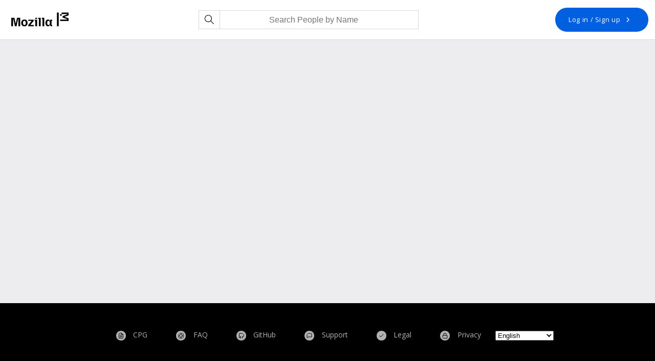

--- FILE ---
content_type: text/html
request_url: https://people.mozilla.org/p/dajbelshaw
body_size: 1219
content:
<!DOCTYPE html><html lang=en><head><meta charset=utf-8><meta http-equiv=X-UA-Compatible content="IE=edge"><meta name=viewport content="width=device-width,initial-scale=1"><link rel=icon href=/favicon.ico><link rel=manifest href=/webapp/manifest.json><link rel=apple-touch-icon href=/webapp/m-192.png><link href="https://fonts.googleapis.com/css?family=Open+Sans:400,700|Zilla+Slab" rel=stylesheet><link title="Mozilla People Directory Search" rel=search type=application/opensearchdescription+xml href=/opensearch.xml><title>Mozilla People Directory</title><link href=/css/chunk-595d05d5.6fc5cd3e.css rel=prefetch><link href=/css/chunk-5a8b7328.e5d6839d.css rel=prefetch><link href=/js/chunk-2d0d76e5.60eebf7f.js rel=prefetch><link href=/js/chunk-3e8d6e3c.27b673f0.js rel=prefetch><link href=/js/chunk-595d05d5.d9531181.js rel=prefetch><link href=/js/chunk-5a8b7328.b7578ecf.js rel=prefetch><link href=/js/i18n.en-GB-strings-ftl.639d0b16.js rel=prefetch><link href=/js/i18n.hi-strings-ftl.404356de.js rel=prefetch><link href=/css/app.2c35f678.css rel=preload as=style><link href=/js/app.807105a3.js rel=preload as=script><link href=/js/chunk-vendors.ff875b73.js rel=preload as=script><link href=/css/app.2c35f678.css rel=stylesheet></head><body><noscript><strong>We're sorry but the Mozilla People Directory doesn't work properly without JavaScript enabled. Please enable it to continue.</strong></noscript><div id=app></div><script src=/js/chunk-vendors.ff875b73.js></script><script src=/js/app.807105a3.js></script></body></html>

--- FILE ---
content_type: text/css
request_url: https://people.mozilla.org/css/app.2c35f678.css
body_size: 15459
content:
.icon{fill:currentColor}.banner{display:flex;flex-direction:row;justify-content:center;background-color:var(--blue-60);color:var(--white);text-align:center}.banner a{color:var(--gray-10)}.banner a:hover{color:inherit}.banner button{border:none;background:none;color:inherit}.banner button:focus{outline:1px solid #fff}.focus-styles .banner a:focus{box-shadow:0 0 0 1px var(--white),0 0 0 3px var(--transparentWhite)}.button--link{width:-webkit-max-content;width:max-content;height:-webkit-max-content;height:max-content;display:inline-flex}.button--link>span+svg,.button--link>svg+span{margin-left:.5em}.button--link>svg{margin-right:0}.home{padding-top:2em}.home__large-card{background:var(--white);padding:2em;margin-bottom:2em;box-shadow:var(--shadowCard);border-radius:var(--cardRadius);display:grid;grid-template-rows:-webkit-max-content -webkit-max-content minmax(-webkit-max-content,1fr);grid-template-rows:max-content max-content minmax(max-content,1fr);grid-template-columns:1fr}.home__large-card>img{margin-left:auto;margin-right:auto;margin-bottom:1em}.home__large-card h1{margin-bottom:.5em;font-size:2.5em;line-height:1.1}.home__large-card p{color:var(--gray-50)}.home__button-link{display:inline-flex;margin-top:2em;margin-bottom:2em;width:-webkit-max-content;width:max-content;height:-webkit-max-content;height:max-content;align-self:flex-start}.home__button-link svg{margin-left:1em}.home__large-card p:last-child{margin-bottom:0}.home__paragraph{padding:0 3em 3em;color:var(--gray-60)}@media (min-width:50em){.home__large-card{grid-template-columns:1fr 1fr;grid-gap:0 2em;width:100%;padding:4em 4em 2em}.large-card--23{grid-template-columns:2fr 3fr;grid-gap:0 4em}.home__large-card>img{grid-column:2;grid-row:1/4}}.large-card--no-bottom{padding-bottom:0}.contribute__link{margin-top:1em;margin-bottom:4em}.contribute__image{width:100%;display:flex;justify-content:flex-end;align-items:center;grid-column:1;grid-row:4;background-image:url(../img/tricrowd.6a1e9b4e.png);background-repeat:no-repeat;background-size:18em;background-position:bottom -7em right 0;min-height:14em}.large-card--quad-bg{background-image:url(../img/quad.85849cb7.svg);background-repeat:no-repeat;background-size:calc(100% - 120px) 8em;background-position:left 0 bottom 1.5em}@media (min-width:50em){.contribute__image{justify-self:center;justify-content:center;grid-column:1;grid-row:1/4;align-items:start;background-size:22em;background-position:bottom -7em right 0;min-height:18em;min-width:22em}.large-card--quad-bg{background-size:18em 9.5em;background-position:left 0 bottom 3.5em}}@media (min-width:57.5em){.large-card--quad-bg{background-size:27% 9.5em}}@media (-webkit-min-device-pixel-ratio:1.5),(-webkit-min-device-pixel-ratio:1.25),(min-resolution:120dpi){.contribute__image{background-image:url(../img/tricrowd@2x.3c4f2284.png)}}.edit-button{border:none;background:none;color:var(--black)}.edit-button:hover{color:var(--blue-60)}.loading__spinner{display:block;margin:3em auto;width:2em;animation:rotateSpinner 1.2s linear infinite;transform-origin:center}@keyframes rotateSpinner{0%{transform:rotate(0deg)}to{transform:rotate(359deg)}}.mutation-form input,.mutation-form label,.mutation-form select,.mutation-form textarea{font:inherit}.mutation-form+.loading{position:absolute;z-index:var(--layerOne);top:0;left:0;width:100%;height:100%;background:rgba(0,0,0,.2);display:flex;align-items:center;flex-direction:row}.mutation-form>div>input,.mutation-form>input,.mutation-form>select,.mutation-form>textarea{border:1px solid transparent;background-color:var(--gray-20);border-radius:var(--formElementRadius);color:var(--black);margin:0;padding:.5em .9em;width:100%}.mutation-form input:focus,.mutation-form input:hover,.mutation-form select:focus,.mutation-form select:hover,.mutation-form textarea:focus,.mutation-form textarea:hover{border:1px solid var(--blue-60)}.mutation-form>input[disabled]{background-color:initial;border:1px solid transparent;color:var(--gray-50);-webkit-text-fill-color:var(--gray-50);padding-left:0;opacity:1}.mutation-form>input[disabled]:hover{border-color:transparent}.mutation-form>textarea{resize:none}.mutation-form>input+button{margin-top:1em}.button-bar{display:flex;margin:2em -1.5em -1.5em;padding:2em;border-top:2px solid var(--gray-30)}.button-bar .button{margin-left:1em}.button-bar .button:first-child{margin-left:auto}.button-bar--center{justify-content:center}.button-bar--center .button,.button-bar--center .button:first-child{margin-left:0}.mutation-form:invalid .button-bar>button{color:var(--gray-50);background-color:var(--gray-20);border-color:transparent;cursor:not-allowed}.external-link>svg{margin-left:.2em;vertical-align:sub;width:1em;height:1em}.icon-block{border:1px solid var(--gray-30);border-radius:.3em;padding:.5em;list-style:none;display:flex;flex-direction:column;justify-content:center;padding-left:1.5em;padding-top:.6em;padding-bottom:.6em;margin-left:1em;position:relative;break-inside:avoid;word-break:break-word}.icon-block__heading{font-size:.9em}.icon-block__heading span{color:var(--gray-50);margin-left:.5em}.icon-block__icon{width:1.75em;height:1.75em;background-color:var(--gray-30);position:absolute;left:-1em;border-radius:100%;background-size:1em;background-position:50%;background-repeat:no-repeat;display:flex;align-items:center;justify-content:center}.icon-block__icon--letter{text-align:center;line-height:1.6;font-weight:700;background-image:none}.icon-block-list{padding-left:0;display:grid;grid-template-columns:1fr;grid-column-gap:2em;grid-row-gap:1em}@media (min-width:50em){.icon-block-list{grid-template-columns:1fr 1fr}}.popover{background-color:var(--white);box-shadow:0 .125em .25em .125em hsla(0,0%,82.4%,.5);text-align:left;padding-left:0;z-index:var(--layerPopover);position:absolute;top:calc(100% + .5em);left:50%;width:90vw;transform:translateX(-50%);color:var(--gray-60);border:2px solid var(--gray-30);border-radius:var(--imageRadius)}@media (min-width:57.5em){.popover{min-width:18em}}.popover:before{content:"";width:1em;height:1em;background-color:var(--white);position:absolute;left:50%;margin-left:-.5em;margin-top:-.5em;transform:rotate(-45deg);box-shadow:0 0 .25em 0 var(--gray-30);border-radius:var(--imageRadius);border:inherit}.popover__content{background-color:var(--white);position:relative}.popover__content,.popover__content>div{border-radius:var(--imageRadius)}.popover--left{transform:translateX(calc(-100% + 1.75em))}.popover--left:before{left:auto;right:1em}.popover--right{transform:translateX(-2.25em)}.popover--right:before{left:2em}.popover a{background-color:var(--white)}.options{position:relative;display:inline-block;align-self:start}.options__toggle{font-size:inherit;border:0;padding:.5em .9em;border-radius:var(--imageRadius);border:1px solid transparent;background-color:var(--gray-20)}.options__toggle:focus,.options__toggle:hover{border-color:var(--blue-60)}.options--large .options__toggle{background-color:#fff;border-color:var(--gray-50);padding:1em 3em 1em 2em;color:var(--black);border-radius:2.5em;background-image:url(../img/chevron-down.4849ccab.svg);background-repeat:no-repeat;background-position:center right 1em;background-size:1.25em}@media (min-width:57.5em){.options--chevron{z-index:var(--layerAboveNav)}}.options--chevron .options__toggle{background-image:url(../img/chevron-down.4849ccab.svg);background-repeat:no-repeat;background-position:center right .75em;background-size:1.25em;padding-right:3em}.options .options__toggle[disabled]{background-image:none;cursor:not-allowed;color:var(--black)}.options--chevron .options__toggle[disabled]{padding-right:.9em}.options__toggle[aria-expanded=true]{border:1px solid var(--blue-60)}.options .options__list{padding:0;margin:0}.options__list ul{margin:0;padding-left:0;max-height:25em;overflow:auto}.options__list>a{padding:1em;display:block;color:var(--gray-50);position:relative;z-index:var(--layerTwo)}.options__option{list-style:none;background-color:var(--white);position:relative;text-decoration:none;color:inherit}.options__option-icon{width:2em;margin-right:.75em}.options__option-checked{margin-left:auto;color:var(--blue-60)}.options input{position:absolute;opacity:0}.options li>label{padding:.75em .5em .75em 1em;margin:0;display:flex;align-items:center}.options li>label:hover{background-color:var(--lightBlue)}.focus-styles .options input:focus+label{position:relative;z-index:var(--layerTwo);box-shadow:var(--focusOutlineShadow)}.privacy-select{position:relative}.privacy-select .options__toggle{padding:.5em;display:flex;align-content:center}.privacy-select .options__toggle[disabled]{background-image:none;cursor:not-allowed;color:var(--gray-40);background-color:initial;border-color:var(--gray-40);border-style:solid}.privacy-select--large .options__toggle{background-color:#fff;border-color:var(--gray-50);padding:1em 3em 1em 2em;color:var(--black);border-radius:2.5em;background-image:url(../img/chevron-down.4849ccab.svg);background-repeat:no-repeat;background-position:center right 1em;background-size:1.25em}.privacy-select--blue .options__toggle{background-color:var(--blue-60)}.privacy-select--blue .options__toggle,.privacy-select--large .options__toggle:not([disabled]):hover{color:var(--white);border-color:transparent;background-image:url(../img/chevron-down-white.a764d0d6.svg)}.privacy-select--large .options__toggle:not([disabled]):hover{background-color:var(--black)}.privacy-select--blue .options__toggle:not([disabled]):hover{background-color:var(--white);border-color:var(--blue-60);color:var(--blue-60);background-image:url(../img/chevron-down-blue-60.5d0a292c.svg)}.privacy-select--large .options__toggle svg{order:-1;margin:0 .5em 0 0;width:1.3em;height:1.3em;align-self:center}.privacy-select a:hover{color:var(--blue-60);background-color:var(--lightBlue)}.show-more{position:relative}.show-more--transition .show-more__overflow--enter-active,.show-more--transition .show-more__overflow--leave-active{transition:opacity .5s}.show-more--transition .show-more__overflow--enter,.show-more--transition .show-more__overflow--leave-to{opacity:0;z-index:var(--layerOne)}.show-more__button{font:inherit}.show-more__button>img,.show-more__button>svg{margin-right:1.5em}.show-more__button-text{font-size:.9em}.show-more__button-text.contact-me__button{font-size:1em}.show-more a>*,.show-more button>*{pointer-events:none}.tooltip{display:inline-block;vertical-align:initial}.tooltip .popover__content{padding:1em}.tooltip button{padding:0;border:0;background:transparent;color:var(--gray-50);display:inline-flex;vertical-align:middle;border-radius:100%}.tooltip button:hover,.tooltip button[aria-expanded=true]{color:var(--blue-60);background-color:initial}.tooltip button svg{margin:0}.edit-profile__access-groups h3{margin-top:auto;margin-bottom:auto;padding-top:1em;padding-bottom:1em}.edit-access-groups__header:first-child{margin-top:unset}.edit-access-groups__header{margin-top:2em;display:flex;align-items:center;flex-wrap:wrap;justify-content:space-between}.edit-access-groups__header .tooltip{margin-left:.5em}.edit-access-groups__header .privacy-select{margin-left:auto}.edit-profile__access-groups hr{margin-top:1.5em;margin-left:1em}.edit-profile__access-groups .icon-block{color:var(--gray-50)}.access-information__actions{display:flex;flex-direction:row-reverse}.access-information__actions .button--action{max-width:-webkit-max-content;max-width:max-content;margin-left:1em}.button{text-align:center;text-decoration:none;padding:1.1em 2em;display:flex;font-family:inherit;font-size:.9em;letter-spacing:.05em;border-radius:2.5em;background-color:var(--blue-60);color:var(--white);border:1px solid transparent;transition:background-color .1s ease-in-out;-webkit-appearance:none;-moz-appearance:none;appearance:none;align-items:center}.button:hover{background-color:var(--white);border-color:var(--blue-60);color:var(--blue-60);text-decoration:none}.button img,.button svg{margin-right:.5em;width:1.3em;height:1.3em}.button--invert{background-color:var(--white);border-color:var(--blue-60);color:var(--blue-60)}.button--invert:hover{background-color:var(--blue-60);color:var(--white);border:1px solid transparent}.button--secondary{border-color:var(--gray-50);background-color:initial;color:var(--black)}.button--secondary:hover{background-color:var(--black);color:var(--white);border-color:transparent}.button--secondary:hover svg>path{fill:var(--white)}.button--secondary:active{background-color:initial;color:var(--black)}.button--action{color:var(--blue-60);border-color:var(--blue-60)}.button--action:hover{color:var(--white);background-color:var(--blue-60)}.button--text-only{color:var(--black)}.button--text-only,.button--text-only:hover{background-color:initial;border-color:transparent}.button--text-only:hover{color:var(--blue-60)}.button--small{padding:.5em 1.5em;font-size:.9em}.button--full-width{width:100%}.button--less-padding{padding:.5em 1em}.button--icon-only{padding:.5em;border-color:var(--gray-30);border-radius:var(--cardRadius)}.button--icon-only:hover{background-color:var(--gray-20);color:var(--black)}.button--icon-only img,.button--icon-only svg{margin-right:0;width:1.3em;height:1.3em}.button--icon-end{display:flex}.button--icon-end img,.button--icon-end svg{order:10;margin-left:.75em;margin-right:0;width:1.3em;height:1.3em}.button[disabled],.button[disabled]:active,.button[disabled]:hover{color:var(--gray-50);background-color:var(--gray-20);border-color:transparent;cursor:not-allowed}.button--red{color:var(--white);background-color:var(--neon-red)}.button--red:hover{background-color:initial;color:var(--neon-red);border-color:var(--neon-red)}.button--red:hover svg>path{fill:var(--black)}.button--red:active{color:var(--white);background-color:var(--neon-red)}.button--red-secondary{background-color:var(--white);color:var(--neon-red);border-color:var(--neon-red)}.button--red-secondary:hover{color:var(--white);background-color:var(--neon-red);border-color:transparent}.button--red-secondary svg>path{fill:var(--neon-red)}.button--red-secondary:hover svg>path{fill:var(--white)}.button--red-secondary:active{background-color:var(--white);color:var(--neon-red)}.checkbox{padding-left:1.75em;position:relative}.checkbox input+svg{color:var(--gray-50);position:absolute;top:.25em;left:0}.focus-styles .checkbox input:focus+svg{box-shadow:var(--focusOutlineShadow)}.checkbox input:checked+svg{color:var(--blue-60)}.checkbox input[disabled]+svg{color:var(--gray-30);cursor:not-allowed}.profile__section-header__title-info{display:flex;align-items:center}.profile__section-header__title-info .tooltip{margin-left:1em}.edit-accounts__add-more{margin-left:auto}.edit-contact__item{display:grid;grid-template-columns:auto 1fr 3fr auto;grid-gap:1em}@media (min-width:57.5em){.edit-contact__item{grid-template-columns:3em 1fr 3fr auto}}.edit-contact__item>.privacy-select{grid-row:1/2}.edit-contact__item .button--x{border-color:transparent;background-color:initial;display:inline-block;vertical-align:initial;margin-right:.5em;color:var(--blue-60);padding:0}.edit-contact__item .button--x:hover{color:var(--black);background-color:initial}.edit-contact__label{grid-column:2/3;padding:.5em 0;color:var(--gray-50)}.edit-contact__label label+.tooltip{margin-left:.5em}.edit-contact__item .options button{width:100%;text-align:left;white-space:nowrap;overflow:hidden;text-overflow:ellipsis}.edit-contact__item input[type=email],.edit-contact__item input[type=password],.edit-contact__item input[type=tel],.edit-contact__item input[type=text]{border:1px solid transparent;background-color:var(--gray-20);border-radius:var(--formElementRadius);color:var(--black);margin:0;padding:.5em .9em;grid-column:2/4}.edit-contact__item input[type=email]:focus,.edit-contact__item input[type=email]:hover,.edit-contact__item input[type=password]:focus,.edit-contact__item input[type=password]:hover,.edit-contact__item input[type=tel]:focus,.edit-contact__item input[type=tel]:hover,.edit-contact__item input[type=text]:focus,.edit-contact__item input[type=text]:hover{border:1px solid var(--blue-60)}@media (min-width:57.5em){.edit-contact__item input[type=email],.edit-contact__item input[type=tel],.edit-contact__item input[type=text]{grid-column:3/4}}.edit-contact__item input[type=email][disabled],.edit-contact__item input[type=tel][disabled],.edit-contact__item input[type=text][disabled]{color:inherit;background-color:var(--white);border:2px solid var(--gray-20);cursor:not-allowed;opacity:1;color:var(--gray-60);height:calc(100% - 4px)}.edit-contact__item hr,.edit-contact__set-as-contact{grid-column:2/5}.edit-contact__item hr{margin:1em 0}.edit-contact__set-as-contact input{display:inline-block;vertical-align:initial;margin-right:1em}.edit-contact__add-more{grid-column:1/5;justify-self:end;margin-left:auto}.edit-contact__header{display:flex}.edit-contact__header .privacy-select{margin-left:auto}.edit-contact__header~.edit-contact__header{margin:3em 0 1em}input.edit-contact__input-w-error~.edit-contact__error-msg{grid-column:2/4;color:var(--neon-red);margin-top:-.5em;font-size:small}@media (min-width:57.5em){input.edit-contact__input-w-error~.edit-contact__error-msg{grid-column:3/4}}input:focus:invalid.edit-contact__input-w-error~.edit-contact__error-msg,input:valid.edit-contact__input-w-error~.edit-contact__error-msg{display:none}input:invalid:not(focus).edit-contact__input-w-error~.edit-contact__error-msg{display:initial}input:invalid:not(focus).edit-contact__input-w-error{border-color:var(--neon-red)}.toast{position:absolute;width:100%}.toast__content{background-color:var(--black);color:var(--white);padding:1em 2em;position:absolute;top:3em;width:30em;max-width:100%;left:0;right:0;margin:0 auto;z-index:var(--layerModal);text-align:center}.toast__content--error{background-color:var(--light-red);border:1px solid var(--neon-red);color:var(--black)}.toast__content a{color:inherit}.key{border:1px solid var(--gray-30);border-radius:var(--keyRadius)}.key+.key,.key+.visually-hidden+.key{margin:1.5em 0 0}.key__title{color:var(--gray-50);letter-spacing:.05em;font-weight:400;padding:.5em 1.25em;display:flex;align-items:center;position:relative}.key__title strong{text-transform:uppercase;font-weight:400}.key__title button{margin-left:auto;margin-bottom:0}.key__title button:hover{background-color:var(--gray-20);color:var(--black)}.key__title .toast{position:absolute}.key__title .toast__content{top:0}.key__content{width:100%;border:0;margin:0;padding:.75em 1.25em;background-color:var(--gray-20);white-space:nowrap;overflow:hidden;text-overflow:ellipsis}.edit-keys__buttons{display:flex;justify-content:flex-end;margin:2em 0}.edit-keys__header{display:flex;align-items:center;margin:1em 0}.edit-keys__header>h3{margin:0}.edit-keys__header .privacy-select{margin-left:auto}.tag{vertical-align:top;margin:0 .5em .5em 0;padding:1.1em;background-color:var(--gray-10);border-radius:2em;text-align:center;text-decoration:none;color:inherit}.tag,.tag button{display:inline-block}.tag button{border-color:transparent;background-color:initial;vertical-align:initial;margin-right:.5em;color:var(--blue-60);padding:0}.tag button:hover{color:var(--black);background-color:initial}.add-languages__input{margin-top:1em}.add-languages__list{margin-bottom:2em}.add-languages__add-more{margin-left:auto}.edit-identities__verify{height:100%;margin:auto 0;display:flex}.edit-identities__verify>a{background-color:var(--green-80);height:100%;padding-left:2em;padding-right:2em;color:var(--white);text-transform:uppercase;border-radius:var(--imageRadius);border:1px solid transparent;text-decoration:none;display:inline-flex;align-items:center}.edit-identities__verify>a:hover{background-color:var(--white);border:1px solid var(--green-80);color:var(--green-80)}.edit-identity__item{display:grid;grid-template-columns:auto 1fr 3fr calc(1em + 17px);grid-gap:1em}.edit-identity__item .button--icon-only{border-color:transparent;background-color:initial;display:inline-flex;align-items:center;margin-right:.5em;color:var(--blue-60);padding:0}.edit-identity__item .button--icon-only:hover{color:var(--black);background-color:initial}.edit-identity__item-label{color:var(--gray-50)}.edit-identity__item>hr{grid-column:2/-1}.edit-identity__item .options button{width:100%;text-align:left}.edit-identity__item .popover{width:18em}.edit-identity__item span{display:inline-flex;align-items:center;flex-wrap:wrap}.edit-identity__item-identity{color:var(--gray-50);border:1px solid var(--gray-30);width:100%;padding-right:.5em;padding-left:.5em;position:relative;grid-column:2/4}@media (min-width:57.5em){.edit-identity__item-identity{grid-column:3/4}}.edit-identity__item-identity>span{font-size:.85em;color:var(--green-80);letter-spacing:.1em;margin-left:auto;margin-right:0}.edit-identity__add-more{margin-left:auto}.input{position:relative}.input>input{border:1px solid transparent;background-color:var(--gray-20);border-radius:var(--formElementRadius);color:var(--black);margin:0;width:100%;font-size:1em;padding:.5em .9em}.input>input:hover{border-color:var(--blue-60)}.input input[maxlength]{padding:.5em 4.5em .5em .9em}.input input[maxlength]+span{position:absolute;right:1em;top:1em;color:var(--gray-50);letter-spacing:.1em}input.input--w-info~.input__info-msg{color:var(--gray-50);padding:0 1em;font-size:small;display:inline-block}input:invalid.input--red~.input__info-msg{color:var(--neon-red)}input:invalid:not(focus).input--red{border-color:var(--neon-red)}.textarea{position:relative}.textarea>textarea{border:1px solid transparent;background-color:var(--gray-20);border-radius:var(--formElementRadius);color:var(--black);margin:0;padding:.5em .9em;padding-bottom:.5em;width:100%;resize:none;font:inherit;margin:.5em 0}.textarea>textarea:hover{border-color:var(--blue-60)}.textarea textarea[maxlength]{padding-bottom:2em}.textarea textarea[maxlength]+span{position:absolute;bottom:1rem;right:.5rem;color:var(--gray-50);letter-spacing:.1em}.dino-type{background-color:var(--black);color:var(--white)}.user-picture{position:relative}.user-picture img{border-radius:var(--imageRadius);max-height:100%}@supports (object-fit:cover){.user-picture img{width:100%;height:100%;max-height:none;object-fit:cover}}.user-picture .dino-type{position:absolute;right:0;bottom:0}.user-picture--small{min-width:2.85em;height:2.85em}.user-picture--small .dino-type{width:1em;height:1em}.user-picture--medium{width:6.25em;height:6.25em}.user-picture--medium .dino-type{width:2em;height:2em}.user-picture--large{width:6.25em;height:6.25em}.user-picture--large .dino-type{width:2em;height:2em}@media (min-width:57.5em){.user-picture--large{width:18.75em;height:18.75em}.user-picture--large .dino-type{width:5em;height:5em}}.modal{position:fixed;width:100%;height:100%;background:rgba(0,0,0,.7);display:flex;align-items:center;padding:0;top:0;left:0;opacity:1;z-index:var(--layerModal);overflow:auto}.modal--enter-active,.modal--leave-active{transition:all .2s ease-in-out}.modal--enter{opacity:0}.modal__content{width:100%;height:100%;background:var(--white);margin:auto;max-width:50em;position:relative;overflow:auto}@media (min-width:35em){.modal{padding:1em}.modal__content{height:auto}}.org-chart__preview .modal__content{min-height:calc(100% + 1em);margin-bottom:-1em}.modal__container{max-width:32em;margin:0 auto}.modal__header{padding:1.5em;margin-bottom:2em;border-bottom:1px solid var(--gray-30);position:relative;display:grid;grid-template-columns:30px auto 30px}@media (min-width:35em){.modal__header{padding:1.15em}}.modal__header h1{font-size:1.5em;font-family:Open Sans,sans-serif;margin-bottom:0;text-align:center;grid-column:2;grid-row:1}.modal__close{padding:0;grid-column:3;grid-row:1;align-self:flex-start;border:0;background-color:initial}.modal__close:hover{color:var(--blue-60)}.edit-picture-modal .loading{position:absolute;z-index:var(--layerOne);top:0;left:0;width:100%;height:100%;background:rgba(0,0,0,.2);display:flex;align-items:center;flex-direction:row}.edit-picture-modal__picture-buttons{margin-bottom:1.5em;display:flex;flex-direction:row;justify-content:center}.edit-picture-modal__add-picture-button{margin-right:1em;cursor:pointer}.edit-picture-modal__picture{margin-bottom:1.5em;display:flex;justify-content:center}.focus-styles .edit-picture-modal__add-picture-button:focus-within{box-shadow:var(--focusOutlineShadow)}.edit-picture-modal__privacy{display:flex;flex-direction:row;align-items:flex-start;max-width:32em;margin:2em auto}.edit-picture-modal__privacy-checkbox{margin-right:1em}.edit-picture-modal__modal-buttons{display:flex;flex-direction:row;justify-content:center;padding:1.5em;border-top:1px solid var(--gray-30)}.edit-picture-modal__cancel-button{margin-right:1em}.edit-personal-info{display:grid;grid-template-columns:1fr auto;grid-gap:.5em}.edit-personal-info fieldset{border:0}.edit-personal-info>label,.edit-personal-info__label{color:var(--gray-50);margin:.5em 0 0;grid-column:1/-1}.edit-personal-info__label{padding:.5em 0}.edit-personal-info__label label{display:inline-block;vertical-align:initial}.edit-personal-info__label label+.tooltip{margin-left:.5em}.edit-personal-info>hr{margin:1em -1.5em;grid-column:1/-1}.edit-personal-info>div>div>input,.edit-personal-info>div>input,.edit-personal-info>div>textarea,.edit-personal-info>input,.edit-personal-info>select,.edit-personal-info>textarea{border:1px solid transparent;background-color:var(--gray-20);border-radius:var(--formElementRadius);color:var(--black);margin:0;padding:.5em .9em;width:100%}.edit-personal-info>div>textarea,.edit-personal-info>textarea{resize:none}.edit-personal-info>input[disabled]{background-color:initial;border:1px solid transparent;color:var(--gray-50);-webkit-text-fill-color:var(--gray-50);padding-left:0;opacity:1}.edit-personal-info__picture{border:none;background:none}.edit-personal-info__picture .user-picture,.edit-personal-info__picture .user-picture~.edit-personal-info__picture-edit-button,.edit-personal-info__picture .user-picture~.privacy-select{display:inline-flex;vertical-align:bottom;margin-right:.5em}.edit-personal-info__picture .edit-personal-info__picture-edit-button,.edit-personal-info__picture .edit-personal-info__picture-privacy button{background-color:var(--white);font-size:inherit;display:flex;border-radius:var(--imageRadius);color:var(--black);border:1px solid var(--gray-50)}.edit-personal-info__picture .edit-personal-info__picture-edit-button svg{margin:0}@media (min-width:57.5em){.edit-personal-info{grid-template-columns:20em 11em 1fr auto;grid-column-gap:1em;margin:2em 1em}.edit-personal-info>hr{grid-column:2/end;margin:.5em 0}.edit-personal-info>label,.edit-personal-info__label{grid-column:2/3}@supports (display:grid){.edit-personal-info>label{padding:.5em 0;margin:.5em 0}.edit-personal-info>input[disabled]{padding-left:.25em}}.edit-personal-info>div>input,.edit-personal-info>div>textarea,.edit-personal-info>input,.edit-personal-info>select,.edit-personal-info>textarea{margin:.5em 0}.edit-personal-info>input{grid-column:3/4}.edit-personal-info>.textarea,.edit-personal-info>textarea{grid-column:2/4}.edit-personal-info__picture{grid-column:1/2;grid-row:1/8;position:relative}.edit-personal-info__picture .edit-personal-info__picture-edit-button,.edit-personal-info__picture .edit-personal-info__picture-privacy{position:absolute;top:15.5em}.edit-personal-info__picture .edit-personal-info__picture-edit-button,.edit-personal-info__picture .edit-personal-info__picture-privacy button{border-color:transparent}.edit-personal-info__picture .edit-personal-info__picture-edit-button:hover,.edit-personal-info__picture .edit-personal-info__picture-privacy button:hover{border-color:var(--blue-60);color:var(--blue-60)}.edit-personal-info__picture-edit-button{left:1.1em}.edit-personal-info .edit-personal-info__picture-edit-button svg{margin:0}.edit-personal-info__picture-privacy{right:2.1em}.user-picture.identicon~.edit-personal-info__picture-privacy{display:none}.edit-personal-info__picture button{background-color:var(--gray-20);font-size:inherit}.privacy-select{grid-column:4/5;align-self:center;justify-self:center}}.add-tags__input{margin-top:1em}.add-tags__list{margin-bottom:2em}.add-tags__add-more{margin-left:auto}.profile__nav{margin-bottom:2em;margin-left:-1em;margin-right:-1em;box-shadow:var(--shadowCard);position:-webkit-sticky;position:sticky;top:6.2em;z-index:var(--layerProfileNav)}@media (min-width:57.5em){.profile__nav{border-radius:var(--imageRadius);grid-column:1/2;grid-row:2/6;top:8em;margin-left:0;margin-right:0}}.profile__nav ul{padding:0;margin:0;display:flex;background:var(--white)}@media (min-width:57.5em){.profile__nav ul{display:block}}.profile__nav li{list-style:none;flex:1}@media (min-width:57.5em){.profile__nav li:first-child,.profile__nav li:first-child a{border-radius:var(--cardRadius) var(--cardRadius) 0 0}.profile__nav li:last-child,.profile__nav li:last-child a{border-radius:0 0 var(--imageRadius) var(--imageRadius)}}.profile__nav-link{display:flex;flex-direction:column;align-items:center;justify-content:center;height:100%;padding:1.35em .5em;text-decoration:none;border-bottom:2px solid var(--gray-20);border-left:1px solid var(--grey-30);color:var(--gray-50);text-align:center}li:first-child .profile__nav-link{border-left:0}.profile__nav-link:hover{color:var(--blue-60);border-bottom:2px solid currentColor}.profile__nav-link:focus{z-index:var(--layerOne)}@media (min-width:57.5em){.profile__nav-link{text-align:left;flex-direction:row;justify-content:start;padding:1.5em}}.profile__nav-link svg{order:2;margin-top:.5em}@media (min-width:57.5em){.profile__nav-link svg{order:0;margin-top:0;margin-right:1em}}.profile__nav-label{visibility:visible;position:absolute;top:0;left:0;width:100%}@media (min-width:57.5em){.profile__nav-label{position:static;top:inherit;left:inherit;width:inherit}}.profile__nav-link--current{color:var(--blue-60)}.panel__section{border:4px solid var(--gray-50);background:var(--white);margin:0 0 2em;grid-column:2/-1;overflow:visible;border-radius:var(--cardRadius);position:relative}.panel__section.first{padding:0}.panel__section.first .panel__section-header{margin:0 0 1.5em 0}@supports (--key:value){.panel__section{border:none;box-shadow:var(--shadowCard)}}.panel__section:first-child{grid-column:1/-1}.panel__section .reporting-structure h3{margin-top:0}.panel__section-header{padding:1.5em;border-bottom:1px solid var(--gray-30);display:flex;align-items:center;justify-content:space-between;flex-wrap:wrap}.panel__section-content:not(.full){padding:1.5em}.panel__section.full-on-mobile .panel__section-content{padding:0}@media (min-width:35em){.panel__section.full-on-mobile .panel__section-content:not(.full){padding:1.5em}}.panel__section-header h2{margin:0;width:100%}@media (min-width:35em){.panel__section-header h2{margin:0;width:auto}}.profile__section{border:4px solid var(--gray-50);background:#fff;padding:1.5em;margin:0 0 2em;grid-column:2/-1;overflow:visible;border-radius:var(--cardRadius);position:relative;max-width:100%}.profile__section:not(.profile__section--editing):not(.first){padding:calc(2px + 1.5em)}.profile__section.first{padding:0}.profile__section.first .profile__section-header{margin:0 0 1.5em 0}@supports (--key:value){.profile__section{border:none;box-shadow:var(--shadowCard)}}.profile__section.profile__section--editing{border:2px solid var(--blue-60)}.profile__section:first-child{grid-column:1/-1}.profile__section .reporting-structure h3{margin-top:0}.profile__section .panel__section-header,.profile__section .profile__section-header{padding:1.5em;margin:-1.5em -1.5em 1.5em -1.5em;border-bottom:1px solid var(--gray-30);display:flex;align-items:center;justify-content:space-between;flex-wrap:wrap}.profile__section:not(.profile__section--editing):not(.first) .panel__section-header,.profile__section:not(.profile__section--editing):not(.first) .profile__section-header{margin:calc(-1.5em - 2px) calc(-1.5em - 2px) calc(1.5em + 2px) calc(-1.5em - 2px);padding-top:calc(1.5em + 2px);padding-left:calc(1.5em + 2px);padding-right:calc(1.5em + 2px)}.profile__section .panel__section-header h2,.profile__section .profile__section-header h2{margin:0;width:100%}.profile__section .panel__section-content{padding:0}@media (min-width:35em){.profile__section .panel__section-header h2,.profile__section .profile__section-header h2{margin:0 0 .75em 0;margin:0;width:auto}}.profile__section--disabled{background-color:var(--gray-20);color:var(--gray-50);border:2px solid var(--gray-30)}.profile__section .edit-button.profile__edit{position:absolute;top:2em;right:1.5em}.profile__intro .edit-button{position:absolute;top:1em;right:0}.view-access-groups__mozillians-footer{margin-top:1.5em;padding-right:4em;color:var(--gray-50)}.profile__access-groups>h3:first-child{margin-top:unset}.profile__access-groups>h3{margin-top:2em}.profile__access-groups .icon-block{color:var(--gray-50)}.keys__show-more{padding:.5em 0}.keys__show-more-button{font-size:1em;margin:0 auto;color:var(--gray-50)}.profile__identities .icon-block__heading{display:flex}.profile__identities .icon-block__heading>span{margin-left:auto;margin-right:.5em;color:var(--green-80)}.contact-me__item{list-style:none;padding-left:0;background-color:var(--white);position:relative;overflow:hidden}.contact-me__item:nth-child(2n){background-color:var(--gray-10)}.contact-me__pair{display:flex;text-decoration:none;color:inherit;padding:.5em;min-width:20em;align-items:center;font-size:1.125em;position:relative}.contact-me__pair:hover{background-color:var(--gray-20)}.contact-me__pair:focus{z-index:var(--layerOne)}.focus-styles .contact-me__pair:focus .contact-me__value{box-shadow:var(--focusOutlineShadow)}.contact-me__key{flex:none;width:30%;padding-right:1em;font-family:Zilla Slab,sans-serif}.contact-me__value{flex:1;overflow:hidden;text-overflow:ellipsis;white-space:nowrap}a>.contact-me__value{color:var(--blue-60)}.contact-me__button{margin:0 auto;margin-bottom:2em}.contact-me svg{color:var(--gray-60);transform:scale(.75);margin-right:.5em}.meta-list__item{margin:0;color:var(--gray-50);box-sizing:initial}.meta-list__item dt{text-transform:uppercase;font-weight:700;letter-spacing:.025em;font-size:.9em}.meta-list__item dd{margin-left:0}.meta-list{margin:2em 0;display:grid;grid-template-columns:repeat(auto-fit,minmax(7.5em,1fr));grid-gap:1em}.profile-description{max-width:100%;color:var(--gray-50);border:1px solid var(--gray-30);border-radius:.3em;padding:.8em 1em 0;margin-top:2em}.profile-description>strong{text-transform:uppercase;font-size:.9em}.profile-description--faded{max-height:7em;overflow:hidden;position:relative}.profile-description--faded:after{content:"";display:block;position:absolute;top:4em;height:3em;width:100%;background:linear-gradient(hsla(0,0%,100%,0),var(--white));pointer-events:none}.profile__name{display:block;text-align:center}.profile__name h1{margin-bottom:.125em}.profile__pronoun{color:var(--gray-50)}.profile__user-name+.profile__pronoun{margin-left:1em;padding-left:1em;border-left:1px solid var(--gray-30)}.profile__pronoun,.profile__user-name{display:inline-block;font-size:1.25em;color:var(--gray-50)}.profile__alternative-name{display:block;font-family:Open Sans,sans-serif;color:var(--gray-50);font-size:.5em;margin:.25em 0}@media (min-width:57.5em){.profile__name{text-align:left}.profile__name h1{margin-bottom:0}.profile__user-name+.profile__pronoun{margin-left:1.5em;padding-left:1.5em}.profile__pronoun,.profile__user-name{font-size:1.75em}}.profile__title{text-align:center}.profile__fun-title,.profile__hr-title{display:block}.profile__hr-title{font-weight:400;font-size:1.25em}@media (min-width:42em){.profile__hr-title{font-size:1.425em}}.profile__fun-title{color:var(--gray-60);font-size:1.125em}@media (min-width:57.5em){.profile__title{text-align:left}}.profile__location,.profile__team{color:var(--gray-50)}.profile__location a,.profile__team a{color:inherit;text-decoration:none}.profile__team{padding-bottom:1em;margin-bottom:1em;border-bottom:1px solid var(--gray-30)}.profile__team-location a,.profile__team-location strong{display:inline;font-weight:700;color:var(--gray-50);text-transform:uppercase}.profile__team-location .profile__team-location-content a,.profile__team-location .profile__team-location-content strong{font-size:.9em}.profile__team-location a:hover{color:var(--blue-60)}@media (min-width:60em){.profile__team{padding-bottom:0;margin-bottom:0;border-bottom:0}.profile__team-location{display:flex;margin:2em 0}.profile__team-location>.profile__team-section{padding-left:0;min-width:50%;max-width:100%}.profile__team-location .profile__team{border-right:1px solid var(--gray-30);margin-right:1em;padding-right:1em;padding-left:0}}.timezone-print{border-right:none;padding-right:.5em}.profile__team-section{display:flex;flex-direction:column}.profile__team-section .tooltip{margin-left:.25em}.profile__team-section .tooltip button{color:var(--gray-50)}.profile__team-section .tooltip button:hover{color:var(--blue-60)}.profile-team-location-links{display:block}.profile-team-location-links>a:first-child{padding-right:.25em}.access-label:not(:last-child){margin-right:.3em}.access-label{border-radius:.2em;display:inline-flex;padding:.3em .5em;text-align:center;margin:.3em 0;align-items:center;background-color:#ccc;color:#000}.access-label--data-confidential{background-color:#4a6785;color:#fff}.access-label--data-staff{background-color:#ffd351;color:#594300}.access-label--slack{background-color:#611f69;color:#fff}.data-access__label,.slack__label{display:block;text-transform:uppercase;font-size:.8em;letter-spacing:normal;font-weight:700;margin-right:.2em}.access-label .tooltip button{color:inherit;display:flex}.profile__intro{padding-top:2em;position:relative;word-wrap:anywhere}@media (min-width:57.5em){.profile__intro{padding:1em;margin-top:0;display:grid;grid-gap:2em;grid-template-columns:1fr 2fr}}.profile__intro-photo{text-align:center}.profile__headshot{display:flex;justify-content:center;width:6.25em;height:6.25em;margin-bottom:1em;width:100%}.profile__headshot img{width:100%;border-radius:var(--imageRadius)}@supports (object-fit:cover){.profile__headshot img{object-fit:cover;height:100%}}@media (min-width:57.5em){.profile__headshot{position:static;width:18.75em;height:18.75em;margin-left:0}.profile__contact-me-container{width:18.75em}.profile__intro-photo .profile__headshot{margin:0 0 4em}}.profile__flag{position:absolute;top:1.5em;right:1.5em}.person{border:1px solid var(--gray-30);margin-left:1em;padding:1em 1.5em;position:relative;overflow:hidden;background-color:var(--white)}.person+.person,.show-more__overflow .person:not(.person--avatar-only):first-child{margin-top:1em}.person__name{font-weight:700}.person__name,.person__preferred-title{white-space:nowrap;overflow:hidden;text-overflow:ellipsis}.person a{color:inherit;text-decoration:none;overflow:hidden}.person a:hover{color:var(--blue-60)}.person a:after{content:"";display:block;position:absolute;top:0;left:0;width:100%;height:100%}.focus-styles .person a:focus{box-shadow:none}.focus-styles .person a:focus:after{box-shadow:var(--focusOutlineShadow)}.person__location-label,.person__preferred-title{color:var(--gray-50)}.person--wide{display:grid;grid-template-columns:1.5em 2fr 1fr 1.5em;grid-template-rows:1em auto 1em;grid-column-gap:1em}@supports (display:grid){.person--wide{padding:0}}.person--wide:before{grid-column:1/2}.person--wide .person__name-title{grid-column-start:2;grid-row-start:2}.person--wide .person__location{grid-column:3/-1;grid-row:1/-1}@supports (display:grid){.person--wide .person__location{background-color:var(--gray-10);padding:1em 1.5em}}.person--borderless{border:0;margin-left:0;padding:0;background-color:initial;display:flex}.person--borderless .user-picture{align-self:center;margin-right:1em;flex:none}.person--avatar-only{display:inline-block;vertical-align:top;margin-bottom:1em;margin-right:1em}.person--avatar-only+.person--avatar-only{margin-top:0}.person--avatar-only .person__name-title{position:absolute;width:1px;height:1px;clip:rect(1px,1px,1px,1px);overflow:hidden}.person--avatar-only .user-picture{margin-right:0}.reporting-structure__container{display:flex;flex-direction:column;border-top:1px solid var(--gray-30);padding-top:1.5em;padding-bottom:1.5em}.reporting-structure h3{font-weight:400;margin:1.5em 0 1em 1.5em;padding:0;width:6em;min-width:6em}.reporting-structure__content{min-width:0;margin-left:1.5em;padding-right:1.5em}.reporting-structure__container:first-child{border-top:none;padding-top:0}.reporting-structure__container.has-more{padding-bottom:0}@media (min-width:50em){.reporting-structure__container{display:grid;grid-gap:2em;grid-template-columns:6em 1fr}}.reporting-structure__show-more{max-width:37.5em}.reporting-structure__show-more-button{margin:1em auto .5em auto;font-size:1em;color:var(--gray-50)}.colleagues__toggle-button{background-color:var(--white);color:var(--black);padding:.25em .4em;border:2px solid var(--gray-20);font-size:inherit;line-height:1;width:2.25em;height:2.25em;margin-left:-2px;display:inline-flex;align-items:center;position:relative}.colleagues__toggle-button:first-child{border-top-left-radius:var(--imageRadius);border-bottom-left-radius:var(--imageRadius);margin-left:0}.colleagues__toggle-button:last-child{border-top-right-radius:var(--imageRadius);border-bottom-right-radius:var(--imageRadius)}.colleagues__toggle-button:not(.colleagues__toggle-button--current):hover{background-color:var(--gray-20)}.colleagues__toggle-button:focus{position:relative;z-index:var(--layerOne)}.colleagues__toggle-button--current{background-color:var(--gray-20)}.colleagues .profile__section-header h2{width:auto}@media (min-width:57.5em){.profile-container .container{max-width:70em}.profile{display:grid;grid-template-columns:repeat(4,1fr);grid-gap:0 2em;align-items:start}}.profile__anchor{top:-13.5em;position:relative}@media (min-width:57.5em){.profile__anchor{top:-7em}}.preview-as{display:flex;flex-wrap:wrap;padding:0 1em 2em 1em;justify-content:space-between}@media (min-width:57.5em){.preview-as{padding:0 0 2em 3em}}.preview-as__button{position:relative}.preview-as__button,.preview-as__button:hover{background-color:var(--gray-30);color:var(--black)}.preview-as__button:hover{border-color:var(--black)}.preview-as__select-container{display:flex;align-items:center;border-radius:2.5em;background-color:var(--white)}.preview-as__select-container>span{display:none}@media (min-width:35em){.preview-as__select-container>span{display:inline;padding-right:1em;padding-left:1em}}.preview-as__activate-button{margin-left:auto;padding-left:1em;padding-right:.5em}.preview-as__activate-button>span{padding-left:1em;padding-right:1em}.error__image{margin:2em 0;text-align:center}.error__image img{max-width:80%}.error__message>.button{margin:4em 0;display:inline-flex}@media (min-width:57.5em){.error{display:flex;margin:4em}.error__image{margin:0}.error__image img{max-width:none}.error__image,.error__message{flex:1}}.profile-preview{background:var(--white);padding:2em;box-shadow:var(--shadowCard);position:relative;border-radius:var(--cardRadius)}.profile-preview .profile__name{display:block;margin-bottom:.5em}.profile-preview .profile__user-name{margin-left:0}.profile-preview .profile__team-location,.profile-preview .profile__title{margin-bottom:1.5em}.profile-preview__image{width:6.5em;height:6.5em;border-radius:.25em;overflow:hidden;object-fit:cover;margin-bottom:1em}.profile-preview__actions{display:flex;align-items:flex-start;justify-content:center;margin-top:2em}@media (min-width:57.5em){.profile-preview__actions{flex-direction:column;justify-content:flex-start}}.profile-preview__close{position:absolute;top:1em;right:1em;left:auto;bottom:auto;color:var(--black);border-color:transparent;background-color:initial}.profile-preview__close:hover{background-color:initial;color:var(--blue-60)}.modal .profile-preview{padding:2em 1em 0;box-shadow:none}.org-chart__preview .modal__header{border-bottom:0}.modal .profile-preview__image{margin:0 auto 1em}.modal .profile-preview__close{position:fixed;top:2em;right:2em;z-index:var(--layerModal)}.modal .profile-preview__since{text-align:center}.profile-preview .profile-preview__footer{width:100%;border-top:1px solid var(--gray-30);padding-top:2em}.profile-preview__footer .button--text-only{padding:0}.toggle fieldset{border:0;display:block;text-align:center;padding:0;margin:0}.toggle__choices{display:inline-flex;justify-content:center;margin-right:-1px}.toggle__choices:focus-within{outline:1px solid var(--black)}.toggle__choices input{position:absolute;opacity:0}.toggle__choices label{background-color:var(--white);padding:.5em;color:var(--gray-60);border:2px solid var(--gray-30);margin-left:-1px;margin-right:-1px;transition:background-color .1s ease-in-out;display:flex;height:100%;align-items:center}.toggle__choices input:checked+label,.toggle__choices input:not(:checked)+label:hover{background-color:var(--blue-60);color:var(--white)}.toggle__choice:first-of-type label{border-radius:var(--imageRadius) 0 0 var(--imageRadius)}.toggle__choice:last-of-type label{border-radius:0 var(--imageRadius) var(--imageRadius) 0}.toggle__choice span{padding-left:1em;padding-right:1em}.toggle__choice svg+span{padding-left:.5em}.toggle+p{text-align:center}.org-chart-main{width:auto}.org-chart-buttons{display:flex;justify-content:center;margin:2em 0}@media (min-width:57.5em){.org-chart-buttons{margin-bottom:0}}.org-chart-buttons__reset[disabled]{visibility:hidden}.org-chart-buttons__reset{margin-left:2em}.org-chart-buttons__control{background-color:var(--white);color:var(--black);padding:.25em .4em;border-radius:var(--imageRadius);border:2px solid var(--gray-30);font-size:inherit;line-height:1;width:2.5em;height:2.5em}.org-chart-buttons__control:hover:disabled{cursor:not-allowed}.org-chart-buttons__control:hover:enabled{background-color:var(--gray-30);border:2px solid var(--gray-30)}.org-chart-buttons__control>svg{margin:auto}.org-chart-buttons__row-left{border-top-right-radius:0;border-bottom-right-radius:0;border-right:1px solid var(--gray-30)}.org-chart-buttons__row-right{border-top-left-radius:0;border-bottom-left-radius:0;border-left:1px solid var(--gray-30)}.org-chart{padding:0;width:100%}@media (min-width:57.5em){.org-chart{padding:2em;display:grid;grid-template-columns:minmax(25em,45em) auto;grid-template-rows:auto 1fr;align-items:start;grid-gap:2em;max-width:82em;margin:0 auto;width:auto}.org-chart:after{content:"";grid-column:2/3;grid-row:2/3}.org-chart__chart{grid-row:1/3}.org-chart__preview{grid-row:1/2;grid-column:2/3}}@media (min-height:36em) and (min-width:57.5em){.org-chart__preview{position:-webkit-sticky;position:sticky;top:7.5em}}.org-root{width:100%;max-width:45em;background-image:linear-gradient(var(--gray-10),var(--gray-10) 50%,#fff 0);background-size:auto 8em;border-radius:var(--cardRadius);position:relative;overflow-x:scroll}@media (min-width:57.5em){.org-root{box-shadow:var(--shadowCard);margin:0;overflow-x:hidden}}.org-root ul{padding:0;margin:0;width:100%}.org-root>ul{width:-webkit-max-content;width:max-content;min-width:100%}.org-root--loose{margin-top:5em;background-image:linear-gradient(var(--white),var(--white) 50%,var(--gray-10) 0);background-position-y:bottom}.org-root--loose>h2{font-size:1em;background:var(--white);padding:.75em 3em;color:var(--gray-50);line-height:1;width:100%;white-space:nowrap;overflow:hidden;text-overflow:ellipsis;border-radius:var(--cardRadius) var(--cardRadius) 0 0;margin-bottom:0}.org-node{list-style:none;position:relative}.org-node a{display:grid;grid-template-columns:-webkit-max-content -webkit-max-content;grid-template-columns:max-content max-content;grid-template-rows:-webkit-max-content -webkit-max-content;grid-template-rows:max-content max-content;height:4em;padding:.75em 0;text-decoration:none;color:inherit;padding-left:2em;padding-right:1em;padding-left:calc(var(--nodeLevel)*2em + 1.25em);border-left:.25em solid transparent}@media (min-width:57.5em){.org-node a{grid-template-columns:auto 1fr}}.org-node a>div{grid-row:1/3}.org-node--current>a,.org-node:target>a{border-left:.25em solid var(--blue-60);background-color:var(--lightBlue)}.org-node a:hover,.org-node a:hover:after{background-color:var(--lightBlue)}.org-node:target>a,.org-node a:focus{position:relative;z-index:var(--layerTwo)}.org-node__name,.org-node__title{overflow-x:hidden;text-overflow:ellipsis;white-space:nowrap;grid-column:2/3;max-width:100vw}@media (min-width:57.5em){.org-node__name,.org-node__title{max-width:100%}}.org-node__name{font-weight:700}.org-node__title{color:var(--gray-50);grid-row:2/3}.org-node__toggle{font-size:inherit;position:absolute;top:0;left:0;left:calc(var(--nodeLevel)*2em - 1.5em);width:2.5em;height:2.5em;margin:.75em 0;padding:.65em;z-index:var(--layerOne);border:0;background-color:initial;-webkit-appearance:none;-moz-appearance:none;appearance:none;border-radius:var(--imageRadius);z-index:var(--layerThree)}.org-node__toggle:hover{background-color:var(--gray-20)}.org-node__toggle img{margin-right:0;margin-bottom:-2px}.org-node .org-node__expander{position:static}.org-node .user-picture{float:left;margin-right:.75em}.org-node__no-children-indicator{position:absolute;top:1.125em;left:calc(var(--nodeLevel)*2em - 1.125em)}.org-node__expander{position:relative}.org-node__expander-button{font:inherit}.org-node__expander-button>img,.org-node__expander-button>svg{margin-right:1.5em}.search-result{background:var(--white);padding:1em;box-shadow:var(--shadowCard);margin:0 auto 1em;max-width:45em;display:flex;width:100%;align-items:center;border-radius:var(--cardRadius);position:relative}.search-result .user-picture{margin-right:1em;z-index:var(--layerOne)}.search-result__profile-link{text-decoration:none}.search-result .user-picture,.search-result__org-chart-link{flex:none}.search-result__profile-link:before{content:"";display:block;background:transparent;position:absolute;top:0;left:0;right:0;bottom:0;transition:background-color .2s ease-in-out;border:1px solid transparent}.search-result__profile-link:hover:before{background-color:var(--lightBlue);border-color:var(--blue-60)}.search-result__profile-link div{position:relative}.search-result__name{font-weight:700;color:var(--black)}.search-result__title{color:var(--gray-50);text-decoration:none}.search-result__orgchart-link{margin-left:auto;position:relative;line-height:.75;border-radius:var(--imageRadius);padding:.72em;color:var(--black)}.search-result__orgchart-link:hover{background-color:var(--gray-20)}.search-result-list{padding:0;margin:0 -1em}@media (min-width:57.5em){.search-result-list{margin:0}}.search-result-list li{list-style:none}.search-results{padding-top:1em;align-self:start;display:flex;flex-direction:column}.search-results__button-more{margin:auto;border:none;font-size:.9em}.search-results__button-more>svg{margin-right:.5em}.search-error-login-required{font-weight:700}.list-item[data-v-2218400f]{width:100%;display:flex;flex-direction:column;border-radius:var(--cardRadius);border:1px solid transparent;padding:1em}.list-item[data-v-2218400f]:hover{border:1px solid var(--blue-60)}.list-item .group-view[data-v-2218400f]{display:flex;flex:6;text-decoration:none}.group-view .group-view__image[data-v-2218400f]{margin:1em;width:3.5em;height:3.5em}.group-view .group-view__info[data-v-2218400f]{display:flex;flex-direction:row;width:100%}.group-view .group-view__info .info-primary[data-v-2218400f]{flex:3;display:flex;flex-direction:column;justify-content:space-between}.group-view .group-view__info .info-aside[data-v-2218400f]{flex:1;display:flex;flex-direction:row;align-items:flex-end;justify-content:flex-end;padding-right:1em;color:var(--gray-50);min-width:-webkit-max-content;min-width:max-content}.info-aside .info-aside__icon[data-v-2218400f]{margin-right:.5em;margin-bottom:.1em}.group-view .group-view__info p[data-v-2218400f]{margin:0}.group-view .group-view__info .info-header[data-v-2218400f]{font-weight:700;color:var(--black);margin-bottom:.25em}.group-view__info .info-sub[data-v-2218400f]{margin-top:0;color:var(--gray-50)}.search-form{margin-right:auto;width:100%;max-width:31em;position:relative}.search-form fieldset{border:0;padding:0}.search-form__fields{display:flex;flex-direction:row;position:relative}.search-form__fields:focus .search-form__input,.search-form__fields:hover .search-form__input{border:1px solid var(--blue-60)}.search-form__fields:focus button[type=submit],.search-form__fields:hover button[type=submit]{border-right:1px solid var(--blue-60)}.search-form__fields button[type=submit],.search-form__fields input{font-size:1.15em}.search-form__input{border:1px solid var(--gray-30);width:100%;background-color:var(--white);-webkit-appearance:none;-moz-appearance:none;appearance:none;border-radius:0;padding:.5em 1.75em .5em 3em}.search-form__input::placeholder{text-align:center}.search-form__submit{border:0;border-right:1px solid var(--gray-30);-webkit-appearance:none;-moz-appearance:none;appearance:none;background-color:var(--white);width:2.5em;padding:.5em;margin-right:-1px;position:absolute;left:1px;top:1px;bottom:1px;transition:background-color .2s ease-in-out}.search-form__submit:hover{background-color:var(--gray-20)}.search-form__submit img{vertical-align:middle;width:1.15em}.search-form__clear-button{background-color:var(--white);position:absolute;border:0;top:3px;right:1px;bottom:1px;width:2em;padding:0;line-height:1}@media (min-width:57.5em){.search-form__clear-button{width:3em}}.search-form__clear-button:hover{color:var(--blue-60)}.search-form--small{padding:1em;max-width:none;background:var(--white);margin-bottom:1em;position:fixed;left:0;right:0;top:5em;z-index:var(--layerTopBar);box-shadow:var(--shadowCard)}.list-container{width:100%}@media (min-width:57.5em){.list-container{margin:0;box-shadow:none;width:auto}}.list-container__control-bar{margin:0;position:relative;padding:1.5em;display:flex;flex-direction:row;justify-content:center;background:var(--white);box-shadow:var(--shadowCard);margin:0 1em 2em 1em}.list-container__control-bar .search-form__input{font-size:1em;padding-top:.7em;padding-bottom:.7em;padding-left:4em}.list-container__control-bar .search-form__input::placeholder{text-align:left}@media (min-width:57.5em){.list-container__control-bar{background:var(--white);margin:0 0 2em 0}.list-container__control-bar .search-form__input{font-size:medium}}.list-container__control-bar .group-select{align-self:center;margin-left:1em}.list-container__control-bar .group-select .options__toggle{border:1px solid var(--gray-30);padding:.75em 2.5em .75em 1.75em}.list-container__control-bar .group-select .options__toggle:hover{border-color:var(--blue-60)}.search-container{margin:0 auto}@media (min-width:57.5em){.list-container__control-bar{justify-content:normal;position:relative}.list-container__control-bar .group-select{position:absolute;top:1.7em;right:1em}}.list-container__control-bar .list-container__tooltip{display:flex;position:absolute;right:3%;top:50%;height:2em;transform:translateY(-50%)}@media (min-width:35em){.list-container__control-bar .list-container__tooltip{right:2em}}.list-container__control-bar .list-container__tooltip .show-more__button{margin:0}.list-container__list{list-style-type:none;margin:0;padding:0;width:100%}@media (min-width:57.5em){.list-container__list{display:grid;grid-template-columns:1fr 1fr;grid-row-gap:1em;grid-column-gap:1em;grid-auto-rows:-webkit-min-content;grid-auto-rows:min-content}}.list-container__list .list-item-container{width:100%;display:flex;background:var(--white);box-shadow:var(--shadowCard);margin:1em 0;word-break:break-all;height:-webkit-min-content;height:min-content}@media (min-width:57.5em){.list-container__list .list-item-container{background:var(--white);box-shadow:none;margin:0}.list-container__list .list-item-container:nth-child(2n){background:var(--white)}}.list-container__list-column{margin:0;padding:0}@media (min-width:57.5em){.list-container__list-column{display:flex;flex-direction:column}}.list-container__top-bar .top-bar__search{margin:0 auto;width:15em}@media (min-width:57.5em){.list-container__top-bar .top-bar__search{width:25em}}.list-container .list-container__empty{text-align:center;margin:3em auto}.list-container .list-container__actions{background:var(--gray-20);display:flex;justify-content:center;padding:1em}.list-container .list-container__actions .show-more{background:transparent;color:var(--gray-50)}.list-container .list-container__actions .show-more:hover{border:1px solid transparent}.group-index-container{overflow:visible}.group-index{display:flex;flex-direction:column;width:100%}.group-index .access-group__header{margin-bottom:.5em}.group-index .summary-area{padding:1.5em}.summary-area .summary-area__bottom{display:flex;flex-direction:column;justify-content:flex-start;align-items:flex-start}@media (min-width:57.5em){.group-index{padding:1.5em}.group-index .summary-area{padding:0;margin-bottom:3em}.group-index .summary-area .summary-area__summary{margin-bottom:0}.group-index .summary-area .summary-area__bottom{display:flex;flex-direction:row;justify-content:space-between;align-items:flex-end}}.summary-area .summary-area__action{background:transparent;color:var(--blue-60);border-color:var(--blue-60);display:flex;margin:1em 0}.tos-acceptance-notification-container{align-items:center;background:#f2fcfd;border:1px solid var(--blue-60);border-radius:var(--formElementRadius);display:flex;flex-direction:row;padding:.5em 1em;margin-bottom:2em}.tos-acceptance-notification-container .acceptance-notification__icon{color:var(--blue-60)}.tos-acceptance-notification-container .acceptance-notification__description{padding-left:1em}.group-terms{margin-top:2em}.group-terms .group-terms__back-action{background-color:var(--gray-30);color:var(--black);display:inline-block;margin-bottom:2em}.group-terms .group-terms__back-icon{vertical-align:bottom}.group-terms .primary-area{background:var(--white);box-shadow:var(--shadowCard);padding:2em}.group-terms .group-terms__header{margin-top:.25em;font-size:3em}.group-terms .group-terms__form{margin-top:2em}.group-terms__form .form-action-row{margin:1em 0}.edit-panel-container{padding:3em 2em 1em}.edit-panel-container.full{padding:3em 0 1em}@media (min-width:57.5em){.edit-panel-container{width:70%}.edit-panel-container.full{width:100%;padding:3em 2em 1em}}.edit-panel-container .edit-panel__header{font-size:2em;font-weight:400;text-transform:capitalize}.edit-panel-container.full .edit-panel__header{margin-left:1em}@media (min-width:57.5em){.edit-panel-container.full .edit-panel__header{margin-left:0}}.edit-panel__content .content-area__row{display:flex;flex-direction:row;width:100%;margin:2em 0;align-items:center;position:relative}.content-area__row.multi-line{flex-direction:column;text-align:left;align-items:flex-start}.edit-panel__footer{display:flex;flex-direction:row-reverse;border-top:1px solid var(--gray-40);margin-top:2em}.edit-panel__footer .row-primary-action{margin-top:2em}.edit-panel__footer .button--action[disabled=disabled]{border:1px solid var(--gray-40);color:var(--black);background:var(--white)}.content-area__row .content-area__label{color:var(--gray-50);height:1.5em}.markdown-guide-container{background:#f2fcfd;border:1px solid #ddedfd;border-radius:var(--formElementRadius)}.markdown-guide-container .markdown-guide__header{padding:1em;border-bottom:1px solid #ddedfd;font-weight:400;display:flex;align-items:center;margin-bottom:0;cursor:pointer}.markdown-guide__header .markdown-arrow{border-left:.5em solid transparent;border-right:.5em solid transparent;border-top:.7em solid var(--black);margin-right:1.2em}.markdown-guide-container.collapsed:hover{border:1px solid var(--blue-60)}.markdown-guide-container.collapsed .markdown-guide__header{border-bottom:none}.markdown-guide-container.collapsed .markdown-guide__header .markdown-arrow{border-top:.5em solid transparent;border-bottom:.5em solid transparent;border-left:.7em solid var(--black);margin-right:1em}.markdown-guide__content p{margin:0;color:var(--gray-50)}.markdown-guide__content .markdown-guide__row{margin-bottom:1em}.markdown-guide__row .bold-example{font-weight:700;color:var(--black)}.markdown-guide__row .italicized-example{font-style:italic;color:var(--black)}.markdown-guide__row .explanation.list{margin-bottom:.5em}.markdown-guide__row .explanation.list>span{display:block}.markdown-guide__row .list-example{margin:0;padding-left:1em;color:var(--black)}.markdown-guide-container .markdown-guide__content{padding:1em}.markdown-guide-container .markdown-guide__footer{margin:0 1em 1em;border-top:1px solid #ddedfd;padding-top:1em}.edit-information[data-v-0edfcdc2]{padding:1em}.edit-information-container[data-v-0edfcdc2]{padding-bottom:2em}.content-area__row[data-v-0edfcdc2]{display:flex;flex-direction:row;width:100%;margin:2em 0;align-items:center}.content-area__row.markdown-outer-container .markdown-guide-container[data-v-0edfcdc2]{width:100%}@media (min-width:57.5em){.content-area__row.markdown-outer-container .markdown-guide-container[data-v-0edfcdc2]{position:absolute;left:calc(100% + 1em);top:2.9em;width:20.5em}}.content-area__row.action-row[data-v-0edfcdc2]{display:flex;flex-direction:row;align-items:flex-start}.content-area__row.radio-control__description[data-v-0edfcdc2]{flex-direction:column;align-items:flex-start}.radio-control__description .description-label[data-v-0edfcdc2]{font-weight:700;margin-bottom:.5em}.radio-control__description .description-content[data-v-0edfcdc2]{margin:0}.content-area__row.multi-line[data-v-0edfcdc2]{flex-direction:column;text-align:left;align-items:flex-start}.content-area .content-area__label[data-v-0edfcdc2]{flex:1;color:var(--gray-50);height:1.5em}.content-area .focus[data-v-0edfcdc2]{font-weight:700}.content-area .content-area__value[data-v-0edfcdc2]{width:70%}.content-area p.content-area__value[data-v-0edfcdc2]{color:var(--gray-50)}.content-area .content-area__row.multi-line .content-area__value[data-v-0edfcdc2]{width:100%;margin-top:1em}.content-area .content-area__value-description[data-v-0edfcdc2]{color:var(--gray-50)}.edit-information-section .edit-information-section__footer[data-v-0edfcdc2]{display:flex;flex-direction:row-reverse;border-top:1px solid var(--gray-40)}.edit-information-section .edit-information-section__footer .button[data-v-0edfcdc2]{margin-top:2em}.close-group__action .button[disabled=disabled][data-v-0edfcdc2]{border:1px solid var(--gray-40);color:var(--black);background:var(--white)}.delete-group__action[data-v-0edfcdc2]{display:flex;justify-content:flex-start;align-items:center;flex-wrap:wrap}.delete-group__action .button[data-v-0edfcdc2]{margin-left:auto}.number-scroller-input__value{background:var(--gray-20);border:none;border-radius:var(--formElementRadius);width:8em;height:1.5em;padding:.5em 1em;font-size:1em;line-height:1em;box-sizing:initial}.select-custom{display:flex;flex-direction:row;justify-content:flex-start;align-items:center}.select-custom .select-custom__primary,.select-custom .select-custom__secondary{margin-right:1em}.select-custom .options{align-self:auto}.select-custom .options button.options__toggle{height:1.5em;padding-top:.5em;padding-bottom:.5em;box-sizing:initial;border:none}.select-custom__secondary-units{color:var(--gray-40);margin:0}.expiration-select{display:flex;flex-direction:column;padding-left:2.5em}@media (min-width:35em){.expiration-select{flex-direction:row;padding-left:0}}.expiration-select .expiration-select__value{display:inline-block;margin-right:1em}.expiration-select .expiration-select__option{flex:1;display:flex;flex-direction:row;justify-content:flex-start;align-items:center;padding:1em}.expiration-select .expiration-select__option svg{margin-right:.5em;color:var(--blue-60)}.expiration-select .expiration-select__option .custom-value{width:5em;margin-right:.5em}.expiration-select__info{color:var(--gray-50);padding:0 1em;font-size:small;display:inline-block}.member-list-display{display:flex;flex-direction:row;align-items:center}.member-list-display.disabled{background:var(--gray-10)}.member-list-description{word-break:break-word}.member-list-description p{margin:.5em}.member-list-description__link{text-decoration:none;color:var(--black)}.member-list-description .member-list-description__header{font-weight:700;margin-bottom:0}.member-list-description .member-list-description__sub{display:flex;flex-direction:row;align-items:center;margin-top:.25em;color:var(--gray-60);height:1.5em}.member-list-display.disabled .member-list-description__header,.member-list-display.disabled .member-list-description__sub{color:var(--gray-50)}.member-list-description .member-list-description__sub svg{margin-right:.5em}.member-list-meta{text-align:right;color:var(--gray-40);display:flex;flex-direction:row;justify-content:flex-end;align-items:flex-end;margin-top:auto;margin-left:auto;margin-bottom:.5em}.member-list-display.disabled .member-list-meta{color:var(--gray-50)}.member-list-meta .member-list-meta__text{margin:0}.member-list-meta .member-list-meta__icon{margin-right:.5em}.members-table__row[data-v-2fac7642]{border:.25em solid transparent}.members-table .members-table__body .members-table__row.active[data-v-2fac7642]{border:.25em solid var(--blue-60);background:var(--lightBlue)}.members-table__row .row-member__main[data-v-2fac7642]{display:grid;grid-template-columns:1fr 1fr 1fr 1fr;grid-template-areas:"header header header header" "first second actions actions" "footer footer footer footer"}@media (min-width:57.5em){.members-table__row .row-member__main[data-v-2fac7642]{display:flex;flex-direction:row;justify-content:space-between;padding:.25em 0}}.members-table__row .row-member__main .row-member__item[data-v-2fac7642]{padding-left:1em;flex:1;display:flex;flex-direction:column;justify-content:center}.members-table__row .row-member__main .row-member__item.row-item-0[data-v-2fac7642]{grid-area:first}.members-table__row .row-member__main .row-member__item.row-item-1[data-v-2fac7642]{grid-area:second}.members-table__row .row-member__main .row-member__item.row-actions-expanded[data-v-2fac7642],.members-table__row .row-member__main .row-member__item.row-actions[data-v-2fac7642]{grid-area:actions}.members-table__row .row-member__main .row-member__item.alert[data-v-2fac7642]{color:var(--neon-red)}.members-table__row .row-member__main .row-member__item.row-member__display[data-v-2fac7642]{flex:1.5;grid-area:header}.members-table__row .row-member__main .row-member__action-confirm[data-v-2fac7642]{vertical-align:center;text-align:right;flex:3.5}.row-member__action-confirm .leave-confirm__description[data-v-2fac7642]{display:inline-block;font-weight:700;margin-right:1em;margin-top:0;margin-bottom:0}.row-member__action-confirm .button[data-v-2fac7642]{display:inline-block;margin:0 1em}.row-member__action-confirm .button[data-v-2fac7642]:last-child{margin-right:0}.row-member__expanded[data-v-2fac7642]{padding:.5em 0 0;margin:0 .5em}.row-member__expanded.content-empty[data-v-2fac7642]{border-top:1px solid var(--gray-40);padding-top:1em;margin-top:1em}.row-member__expanded .row-member__expanded-content[data-v-2fac7642]{margin-bottom:1em;background:var(--white);box-shadow:var(--shadowCard);border-radius:var(--cardRadius);padding:1em}.members-table{display:table;border-collapse:collapse;width:100%}.members-table .members-table__header{display:none}@media (min-width:57.5em){.members-table{display:table;border-collapse:collapse;width:100%}.members-table .members-table__header{background:var(--gray-20);border-bottom:1px solid var(--gray-30);color:var(--black);text-transform:uppercase;font-weight:700;display:flex;flex-direction:row;justify-content:space-between}.members-table__header .heading-container{display:flex;flex-direction:row;justify-content:flex-start;align-items:center;padding:1.5em 1em;text-align:left;flex:1;text-transform:capitalize}.members-table__header .heading-container.primary{flex:1.5}.members-table__header .sort-arrows{display:flex;flex-direction:column;justify-content:space-around;align-items:center;margin-left:1em}.sort-arrows .sort-arrows__up{border-bottom:.4em solid var(--black);margin-bottom:.15em}.sort-arrows .sort-arrows__down,.sort-arrows .sort-arrows__up{display:block;border-left:.4em solid transparent;border-right:.4em solid transparent}.sort-arrows .sort-arrows__down{border-top:.4em solid var(--black)}}.members-table__body.including-headers .members-table__row:nth-child(2n),.members-table__body:not(.including-headers) .members-table__row:nth-child(odd){background:var(--gray-20)}.members-table__footer{width:100%;display:flex;justify-content:center;align-items:center;margin:1em 0}.members-table__footer .load-more{display:flex;background:transparent}.members-table__footer .load-more,.members-table__footer .load-more:hover{border-color:transparent;color:var(--gray-50)}.combobox__displayuser .combobox__input{width:100%;background:transparent;border:none;height:1.5em;font-size:1em;margin:.3em 0;padding:0 1em}.combobox__input[aria-expanded=false]+.combobox__options{display:none}.combobox__input[aria-expanded=true]+.combobox__options{display:block}.combobox{display:flex;align-items:center;width:100%}.combobox__inner{position:relative;width:100%}.combobox__options{padding-left:0;width:100%;position:absolute;top:2.5em;margin:0;background-color:var(--white);box-shadow:0 0 .25em 0 var(--gray-30);max-height:20em;overflow:auto;z-index:var(--layerOne)}.combobox__option{list-style:none;padding:.5em 1em}.combobox__displayuser .combobox__option{padding:0}.combobox__option--highlighted{background-color:var(--blue-60);color:var(--white)}.combobox__displayuser .combobox__option--highlighted{background-color:var(--gray-20);color:var(--black)}.tag-selector-container{position:relative}.tag-selector{border:1px solid var(--blue-60);border-radius:var(--formElementRadius);background:var(--gray-20)}.tag-selector,.tag-selector .tag-selector__list{display:flex;flex-direction:row;flex-wrap:wrap;align-items:center}.tag-selector .tag-selector__list{margin-right:.5em}.tag-selector .tag-container{display:flex;flex-direction:row;background:var(--blue-60);color:var(--white);padding:.1em .5em;border-radius:var(--formElementRadius);margin-right:.5em;align-items:center;margin:.6em .25em}.tag-container .tag-container__text{margin:0;height:1em;line-height:1em;margin-right:.5em}.tag-selector .tag-selector__value{background:transparent;border:none;height:1.5em;font-size:1em;flex:1;min-width:5em;margin:.6em 0}.tag-selector .tag-container__action:hover{background:var(--darkBlue);cursor:pointer}.tag-selector-container .selector-auto-complete{list-style-type:none;position:absolute;top:100%;background:var(--white);border-radius:var(--formElementRadius);margin:0;padding:0;width:100%;max-height:25em;overflow-y:auto;z-index:1}.selector-auto-complete .selector-auto-complete__item-container.active{background:var(--gray-20)}.selector-auto-complete .selector-auto-complete__item{cursor:pointer;padding:0 .5em;border-bottom:1px solid var(--gray-40)}.selector-auto-complete .selector-auto-complete__item.disabled{cursor:not-allowed}.selector-auto-complete .selector-auto-complete__item:last-child{border-bottom:none}.selector-auto-complete .selector-auto-complete__item:hover{background:var(--gray-20)}.edit-members-container{padding:0;overflow:visible}.members-list-container .members-list-container__controls{display:flex;flex-direction:column;justify-content:center;align-items:center;margin-bottom:1em}.members-list-container .edit-members__search .search-form__input{padding-left:3.5em}.members-list-container .edit-members__search .search-form__input::placeholder{text-align:left}.members-list-container .sort-select.options{align-self:auto}@media (min-width:57.5em){.edit-members-container{padding:1em}}.edit-members-container .edit-members-section__header{font-size:2em;font-weight:400}.members-list-container{position:relative}.edit-members-container .edit-members-meta{padding-left:2em}@media (min-width:57.5em){.edit-members-container .edit-members-meta{padding-left:0}}.edit-members-container .edit-members-meta__focus{font-weight:700}.members-list-container .edit-members__search{margin:0 2em 1em}@media (min-width:57.5em){.members-list-container .members-list-container__controls{display:block}.edit-members-container .edit-members-section__header{margin-left:0}.members-list-container .edit-members__search{margin:0 auto 2em;width:auto;padding-top:.5em}.sort-select{position:absolute;top:0;right:0}}.confirm-container{display:flex;flex-direction:row;justify-content:flex-end}.confirm-container .leave-confirm__description{display:inline-block;font-weight:700;margin-right:1em;margin-top:0;margin-bottom:0}.confirm-container .button{display:inline-block;margin:0 1em}.confirm-container .button:last-child{margin-right:0}.confirm-container .primary-button{border:1px solid var(--neon-red);color:var(--neon-red)}.confirm-container .primary-button,.confirm-container .secondary-button{padding-top:.25em;padding-bottom:.25em;height:2em;background:var(--white)}.confirm-container .secondary-button{border:1px solid var(--gray-60);color:var(--gray-60)}.members-table__row .member-actions{display:flex;flex-direction:row;justify-content:flex-end}.member-actions .button--secondary{display:inline-block;padding-top:.25em;padding-bottom:.25em;height:2em}.member-actions .primary-action{margin-right:1em;padding-top:.5em;padding-bottom:.5em}.member-actions .tertiary-action{border:1px solid var(--gray-40);border-radius:1rem;background:none;color:var(--black);padding-right:0;padding:.25rem;display:flex;margin-right:1rem;height:2rem;width:2rem}.member-actions .tertiary-action:hover{border:2px solid var(--blue-60);padding:calc(.25rem - 1px)}.member-actions .tertiary-action .icon{margin:0;width:100%;height:100%}.expandable-actions-container{display:flex;flex-direction:column;justify-content:space-between;align-items:flex-start;padding:0 0 1em}.expandable-actions-container .member-email{margin-bottom:2em}.expandable-actions-container .primary-button{color:var(--neon-red);border-color:var(--neon-red);background:var(--white);transition:none}.expandable-actions-container .primary-button:hover{color:var(--white);background:var(--neon-red)}@media (min-width:57.5em){.expandable-actions-container{display:flex;flex-direction:row-reverse;justify-content:space-between;align-items:flex-start;padding:0 0 1em}}.expandable-content-container .expandable-content-container__first-row{margin-top:0;margin-bottom:2em}.expandable-content-container__second-row .expiration-actions{display:flex;flex-direction:row;justify-content:flex-end;margin-top:1em}@media (min-width:57.5em){.expandable-content-container__second-row{display:flex;flex-direction:row;align-items:center}.expandable-content-container__second-row .expiration-actions{flex:1;align-items:center;margin-top:0}}.edit-members-container .edit-members__load-more{margin:1em auto;background-color:var(--white);color:var(--gray-50)}.members-expiration-container .content-area__row{display:flex;flex-direction:column;justify-content:flex-start;align-items:flex-start}.members-expiration-container .content-area__row .content-area__label{margin-bottom:1em;flex:initial}.members-expiration-container .content-area__row .expiration__value{width:100%}.container-info{display:flex;flex-direction:row;align-items:center;justify-content:flex-start}.container-info__icon{width:5em;margin-right:1em}.edit-invitations-container{overflow:visible}.pending-invitations-container{list-style-type:none;margin:0;padding:0}.pending-invitations-container .pending-invitations-container__item{display:flex;flex-direction:row;justify-content:space-between}.pending-invitations-container .pending-invitations-container__item:nth-child(odd){background:var(--gray-20)}.pending-invitations-container__actions{display:flex;flex-direction:row;align-items:center;justify-content:flex-end}.pending-invitations-container__actions .secondary-button{border:1px solid var(--gray-60);color:var(--gray-60);padding-top:.25em;padding-bottom:.25em;height:2em;background:var(--white)}.pending-invitations-container__actions .tertiary-action{border:none;background:none;color:#ff0039;padding-right:0;display:inline-block;margin-right:1em}.content-area__row.multi-line .content-area__value{width:100%;margin-top:1em}.tags-selector .tags-selector__description{color:var(--gray-50)}.edit-history{padding:1em}.history-log-container .history-log__search{margin:0 auto 1em}.history-log__table{border-collapse:collapse;width:100%}.history-log__table .history-log__row:nth-child(odd){background:var(--gray-20)}.history-log__row td{padding:.5em}.history-log-container .history-log__load-more{margin:1em auto;background-color:var(--gray-30);color:var(--black)}.access-group-container .container{width:100%;max-width:100%;padding:0}@media (min-width:57.5em){.access-group-container .container{max-width:70em}}.group-edit{margin-top:2em}.group-edit .group-edit__back-action{background-color:var(--gray-30);color:var(--black);display:inline-block;margin-left:1em}@media (min-width:57.5em){.group-edit .group-edit__back-action{margin:0}}.group-edit .group-edit__back-action>svg{display:inline-block;vertical-align:bottom}.group-edit .edit-container{position:relative;margin-top:2em;overflow:visible}.edit-container__content,.edit-container__tabs{background:var(--white);box-shadow:var(--shadowCard)}.edit-container .edit-container__tabs{margin:0 1em;position:-webkit-sticky;position:sticky;top:6em;left:0;z-index:var(--layerUnderPopover)}@media (min-width:57.5em){.edit-container .edit-container__tabs{margin:0}}.edit-container .edit-container__content{margin-top:1em;overflow:visible;z-index:0}.edit-container__tabs .tabs-container{list-style-type:none;padding:0;margin:0;display:flex;flex-direction:row;width:100%;align-items:stretch;justify-content:space-between}@media (min-width:57.5em){.edit-container__tabs .tabs-container{margin:0}}.edit-container__tabs .tabs-heading{text-align:center;padding-top:1em;color:var(--blue-60)}@media (min-width:57.5em){.edit-container__tabs .tabs-heading{display:none}}.tab-item{display:flex;padding:1em 2em;cursor:pointer;flex:1;border-bottom:2px solid transparent}.tab-item.active{border-bottom:2px solid var(--blue-60)}.tab-item a{color:var(--black);text-align:center;flex:1}.tab-item.active a{color:var(--blue-60)}.item__icon{display:flex;align-items:center;justify-content:center;flex:1}@media (min-width:57.5em){.tab-item a{display:flex;text-decoration:none}.item__icon{justify-content:flex-start;flex:none;margin-right:1em}}.item__label{display:none}@media (min-width:57.5em){.item__label{display:inline-block;text-decoration:none}}.tab-item:hover .item__icon,.tab-item:hover .item__label{color:var(--blue-60)}.access-group-container .group-edit .expiration-container{display:flex;flex-direction:column;justify-content:flex-start;align-items:flex-start;width:100%}.group-edit .expiration-container .expiration-container__label{color:var(--gray-50);margin-bottom:1em}.group-edit .expiration-container .expiration-container__value{width:100%}.group-edit .content-area__row .radio-control{margin:0 1em 0 0;color:var(--black)}.group-edit .content-area__row .radio-control>input{margin:0 .5em 0 0}.edit-container>.loading{position:absolute;z-index:var(--layerPopover);top:0;left:0;width:100%;height:100%;background:rgba(0,0,0,.2);display:flex;align-items:center;flex-direction:row}.description-container{background:var(--white);box-shadow:var(--shadowCard);margin:0 0 2em;position:relative}.description-container__meta{display:flex;flex-direction:row;justify-content:space-between}.description-container__meta .edit-button{text-align:right}.description-container-area{padding:1.5em}.description-header{padding-bottom:0}.description-content{padding-top:0}.label-container{display:flex;flex-direction:row;align-items:center}.label-container .label-container__text{margin:0;margin-right:.5em;text-transform:uppercase;color:var(--black)}.label-container .tooltip{color:var(--gray-50);display:flex}.label-container .tooltip .button{margin-top:0;margin-bottom:0}.label-container .tooltip svg{display:inline-block;vertical-align:middle}.description-container .description-container__title{margin-top:.25em;font-size:2.5em;word-break:break-all}.description-content .description-content__sub{font-size:1em}.description-content .description-content__main{font-size:1em;color:var(--black)}.description-content__link-list{margin:0;padding:0}.description-content__link-list .link-list__item{display:flex;flex-direction:row}.link-list__item .item-text{margin:0}.link-list__item .item-icon,.link-list__item .item-text,.link-list__item .item-url{margin:.25em 0}.link-list__item .item-icon,.link-list__item .item-text{margin-right:.5em}.link-list__item .item-url{text-decoration:underline}.description-content .description-content__tos-link{margin-top:1em;display:block}.privilege-container__display{width:100%;border-spacing:0 .5em;border-top:2px solid var(--gray-20);border-bottom:2px solid var(--gray-20);margin:1.5em 0;padding:1em 0;color:var(--gray-60)}.privilege-container__display thead td{text-transform:uppercase;font-size:1em}.description-content .privilege-container .privilege-toggle-action{background:var(--white);color:var(--gray-60);padding-left:0;margin-top:1em;margin-bottom:0}.privilege-container .privilege-toggle-action.hide{margin:0}.privilege-container .privilege-toggle-action:hover{border:1px solid transparent}.description-container .description-footer{border-top:2px solid var(--gray-20);display:flex;flex-flow:row-reverse;flex-wrap:wrap-reverse}.description-container .description-footer>.button{margin-top:0;margin-bottom:0;align-self:flex-start}.membership{color:var(--gray-50);margin-right:auto;padding:1em 1.5em .5em 1.5em;width:-webkit-max-content;width:max-content}.membership dl{margin:auto;display:grid;grid-template-columns:auto auto;column-gap:1em}.membership dt:after{content:": "}.membership dd{margin-left:0}.primary-data-row{margin-top:0}.primary-data-row .primary-data-row__count>strong{font-weight:700;color:var(--black);margin-right:.25em}.secondary-data-row__focus{color:var(--black);font-weight:700}.action-row{display:flex;justify-content:flex-end;margin-top:2em}.membership-management-container .action-row .button{margin:0}.list-item[data-v-0e187e9d]{width:100%;box-shadow:var(--shadowCard);border:none;border-radius:var(--cardRadius);background:var(--white);height:auto;max-height:5.5em;display:flex;flex-direction:column;position:relative}.list-item.expanded[data-v-0e187e9d]{max-height:12em}.list-item .list-item__main[data-v-0e187e9d]{display:flex;justify-content:flex-start;width:100%}.list-item__main .member-view[data-v-0e187e9d]{display:flex;flex:6;text-decoration:none;background:transparent}.list-item__main .member-view[data-v-0e187e9d]:before{content:"";display:block;background:transparent;position:absolute;top:0;left:0;right:0;bottom:0;transition:background-color .2s ease-in-out;border:1px solid transparent}.list-item__main .member-view[data-v-0e187e9d]:hover:before{border-color:var(--blue-60);background-color:var(--lightBlue)}.member-view .member-view__image[data-v-0e187e9d]{margin:1em}.member-view .member-view__info[data-v-0e187e9d]{margin-top:1em}.member-view .member-view__info p[data-v-0e187e9d]{margin:0 0 .25em 0}.member-view__info .info-header[data-v-0e187e9d]{font-weight:700;color:var(--black);position:relative}.member-view__info .info-sub[data-v-0e187e9d]{margin-top:0;position:relative}.list-item.primary .member-view__info .info-sub[data-v-0e187e9d]{color:#006504;display:flex;flex-direction:row;align-items:center}.list-item.primary .member-view__info .info-sub svg[data-v-0e187e9d]{margin-right:.25em}.list-item__main .member-action[data-v-0e187e9d]{width:3.5em;margin:.25em 0;background:transparent;border-left:2px solid var(--gray-20);border-right:none;border-top:none;border-bottom:none;display:block;position:relative}.list-item__main .member-action svg[data-v-0e187e9d]{width:1.425em;height:1.425em}.list-item__main .member-action-container:hover .member-action[data-v-0e187e9d]{border-left:2px solid transparent}.list-item__main .member-action:hover svg[data-v-0e187e9d]{color:var(--blue-60)}.list-item__expandable[data-v-0e187e9d]{margin:0 1em 1em;position:relative}.expandable-row[data-v-0e187e9d]{display:block;width:100%;margin-bottom:.5em}.expandable-row[data-v-0e187e9d]:last-child{margin-top:0}.expandable-row__label[data-v-0e187e9d]{font-weight:700;color:var(--black);margin-right:.5em}span.expandable-row__content[data-v-0e187e9d]{color:var(--gray-50)}.members-container__top-bar{background:var(--white);box-shadow:var(--shadowCard);margin:0;position:relative;padding:1.5em;display:flex;justify-content:space-between}@media (min-width:57.5em){.members-container__top-bar{justify-content:normal}}.members-container__top-bar .members-container__tooltip{display:flex;position:absolute;right:3%;top:50%;height:2em;transform:translateY(-50%)}@media (min-width:35em){.members-container__top-bar .members-container__tooltip{right:2em}}.members-container__top-bar .members-container__tooltip .show-more__button{margin:0}.members-container__tabs{min-width:25em;width:50%;border:1px solid var(--gray-40);border-radius:5em;margin:1em auto 2em auto}.members-container__tabs>ul{list-style-type:none;margin:0;padding:0}.members-container__tabs .tabs-container{display:flex;flex-direction:row}.tabs-container .tabs-container__item{flex:1;border-right:1px solid var(--gray-40);text-align:center;padding:1em;cursor:pointer;background:var(--white)}.tabs-container .tabs-container__item.active{background:var(--blue-60);color:var(--white)}.tabs-container .tabs-container__item:first-child{padding:1em;border-top-left-radius:5em;border-bottom-left-radius:5em}.tabs-container .tabs-container__item:nth-child(2){padding:1em 2em}.tabs-container .tabs-container__item:last-child{border-right:none;padding-right:2em;padding-left:1em;border-top-right-radius:5em;border-bottom-right-radius:5em}.members-container__list{list-style-type:none;margin:0;padding:0;width:100%}@media (min-width:57.5em){.members-container__list{display:grid;grid-template-columns:calc(50% - .5em) calc(50% - .5em);grid-row-gap:1em;grid-column-gap:1em;grid-auto-rows:-webkit-min-content;grid-auto-rows:min-content}}.members-container__list .list-item-container{width:100%;display:flex;margin-top:1em}.members-container__list-column{margin:0;padding:0}@media (min-width:57.5em){.members-container__list-column{display:flex;flex-direction:column}.members-container__list .list-item-container:first-child{margin-top:0}}.members-container__list .list-item:first-child{margin-left:0}.members-container__top-bar .top-bar__search{margin:0 auto;width:15em}@media (min-width:57.5em){.members-container__top-bar .top-bar__search{width:25em}}.members-container .members-container__empty{text-align:center;margin:3em auto}.members-container__load-more{display:flex;flex-direction:row;justify-content:center}.members-container__load-more .load-more{margin:1em auto;background-color:initial;color:var(--black)}.group-details{display:flex;flex-direction:column;align-items:flex-start}.group-details .primary-data-row{margin-top:0;margin-bottom:1em}.group-details .primary-data-row:last-child{margin-bottom:0}@media (min-width:57.5em){.access-group-container .container{max-width:70em}.access-group.container{margin-top:2em;margin-bottom:2em}}.access-group>img{margin-bottom:1em}.access-group h1{margin-bottom:0;font-size:2.5em;line-height:1.1}.access-group p{color:var(--gray-50)}.access-group .button{display:inline-flex;margin-top:2em;margin-bottom:2em}.access-group p:last-child{margin-bottom:0}@media (min-width:50em){.access-group{display:inline-block;width:100%;padding-top:2em;margin-top:2em}.access-group>img{float:right;margin-left:8em;max-width:50%;margin-bottom:0}}.access-group .edit-button.access-group__edit{position:absolute;top:2em;right:1.5em}.access-group .primary-area{display:flex;flex-direction:column;overflow:visible}.primary-area__description{width:100%;overflow:visible}@media (min-width:57.5em){.access-group .primary-area{display:flex;flex-direction:row;width:100%}.primary-area__description{width:55%;margin-right:5%}.primary-area__control{display:flex;flex-direction:column;width:40%}}.secondary-area{overflow:visible}.group-create .edit-panel-container[data-v-3d951d28]{padding:2em 0 1em;margin-left:2em;margin-right:2em}@media (min-width:57.5em){.group-create .edit-panel-container[data-v-3d951d28]{width:65%}}.group-create .group-create__back-action[data-v-3d951d28]{background-color:var(--gray-30);color:var(--black);margin-bottom:2em;display:inline-flex}.group-create h1[data-v-3d951d28]{margin:.5em 1.5rem 0;line-height:1.1}.group-create .primary-area[data-v-3d951d28]{background:var(--white);box-shadow:var(--shadowCard);margin:0 0 2em;position:relative;overflow:auto;widows:100%}.primary-area .details-container[data-v-3d951d28]{margin-top:0}.content-area__row.markdown-outer-container .markdown-guide-container[data-v-3d951d28]{width:100%}@media (min-width:57.5em){.content-area__row.markdown-outer-container .markdown-guide-container[data-v-3d951d28]{position:absolute;left:calc(100% + 1em);top:2.9em;width:20.5em}}.content-area .content-area__row[data-v-3d951d28]{display:flex;flex-direction:column;width:100%;margin:2em 0;align-items:flex-start;justify-content:flex-start}.content-area .content-area__row.expanded[data-v-3d951d28]{height:30em}.content-area__row.group-expiration[data-v-3d951d28]{display:flex;flex-direction:column;justify-content:flex-start;align-items:flex-start}.content-area__row.group-expiration .description-label[data-v-3d951d28]{color:var(--gray-50);margin-bottom:1em}.group-create .content-area__row.group-expiration .expiration-select[data-v-3d951d28]{width:100%;display:flex;flex-direction:column;justify-content:flex-start;padding-left:2.5em}@media (min-width:57.5em){.group-create .content-area__row.group-expiration .expiration-select[data-v-3d951d28]{flex-direction:row;padding-left:0}}.group-create .content-area__row.group-expiration .expiration-select[data-v-3d951d28] .expiration-select__option{margin:1em 0}.group-create .content-area__row.group-expiration .expiration-select[data-v-3d951d28] .expiration-select__option:first-child{margin-left:0}@media (min-width:57.5em){.group-create .content-area__row.group-expiration .expiration-select[data-v-3d951d28] .expiration-select__option{flex:none;margin:1em}.group-create .content-area__row.group-expiration .expiration-select[data-v-3d951d28] .expiration-select__option:first-child{margin-left:0}}.group-expiration .container-info[data-v-3d951d28]{margin-top:1em;display:flex;align-items:flex-start}.container-info .container-info__icon[data-v-3d951d28]{width:5em;margin-right:1em;margin-top:2em}@media (min-width:57.5em){.group-expiration .container-info[data-v-3d951d28]{margin-top:1em}.container-info .container-info__icon[data-v-3d951d28]{margin-top:1.5em}}.content-area__row.action-row[data-v-3d951d28]{flex-direction:column;text-align:left;align-items:flex-start}.content-area__row.radio-control__description[data-v-3d951d28]{flex-direction:column;align-items:flex-start}.radio-control__description .description-label[data-v-3d951d28]{font-weight:700;margin-bottom:.5em}.radio-control__description .description-content[data-v-3d951d28]{margin:0}.content-area .content-area__label[data-v-3d951d28]{flex:1;color:var(--gray-50);height:1.5em;margin-bottom:1em}.content-area .content-area__value[data-v-3d951d28]{width:100%;position:relative}.content-area p.content-area__value[data-v-3d951d28]{color:var(--gray-50)}.content-area .content-area__row.multi-line[data-v-3d951d28]{display:block}.content-area .content-area__row.multi-line .content-area__label[data-v-3d951d28]{width:100%;margin-bottom:1em;display:block}.content-area .content-area__row.multi-line .content-area__value[data-v-3d951d28]{width:100%;flex:10;margin-top:0;display:block}.content-area .content-area__value-description[data-v-3d951d28]{color:var(--gray-50);flex:10}.group-create .group-create__footer[data-v-3d951d28]{display:flex;flex-direction:row-reverse;border-top:1px solid var(--gray-50);margin:1em 2em 2em 2em}@media (min-width:57.5em){.group-create .group-create__footer[data-v-3d951d28]{width:65%;margin:1em 0 2em 2em}}.group-create__footer .button[data-v-3d951d28]{margin-top:2em;margin-left:1em}.primary-area>.loading[data-v-3d951d28]{position:absolute;z-index:var(--layerOne);top:0;left:0;width:100%;height:100%;background:rgba(0,0,0,.2);display:flex;align-items:center;flex-direction:row}#tos-label[data-v-3d951d28]{padding-left:1em}.user-menu{position:fixed;top:0;left:0;right:0;background:var(--black);color:var(--white);z-index:var(--layerUserMenu);height:100vh;display:flex;flex-direction:column;overflow:auto}@media (min-width:30em){.user-menu{position:absolute;left:auto;height:auto}}.user-menu__header a{display:block}.user-menu a{text-decoration:none;margin:0 2px}.user-menu a,.user-menu a:hover{color:var(--white)}.user-menu__faux-link,.user-menu__items a,a.user-menu__log-out{display:flex;padding:1em 1.75em}.focus-styles .user-menu a:focus,.focus-styles .user-menu button:focus{box-shadow:0 0 0 1px var(--white),0 0 0 3px var(--transparentWhite)}.user-menu__faux-link svg,.user-menu__items a svg,a.user-menu__log-out svg{margin-left:auto}.user-menu__faux-link{color:var(--gray-50);cursor:not-allowed}.user-menu__header{padding:1.5em 1.75em;border-bottom:1px solid var(--gray-50);display:flex;position:relative;flex:none;align-items:center}.user-menu__close-avatar,.user-menu__close-button{border:0;background:transparent;color:var(--white);border:1px dotted transparent;padding:0}.focus-styles .user-menu__close-avatar:focus,.focus-styles .user-menu__close-button:focus{border:1px dotted currentColor}.user-menu__close-avatar{margin-right:1em;font-size:1em}.user-menu__close-button{margin-left:auto}.user-menu__close-button:hover{color:var(--gray-40)}.user-menu__close-button svg{vertical-align:middle}.user-menu__log-out{border-top:1px solid var(--gray-50);margin-top:auto}.user-menu__header-email,.user-menu__header-name,.user-menu a span{margin-right:2em;max-width:12em;overflow:hidden;text-overflow:ellipsis;white-space:nowrap;display:block}.user-menu__header-email{color:var(--gray-40)}.user-menu__items{padding:0;margin:auto 0}@media (min-width:30em){.user-menu__items{margin:2em 0}}.user-menu__items a:hover,a.user-menu__log-out:hover{color:var(--gray-40)}.user-menu__items li{list-style:none;padding:.125em}.top-bar{position:-webkit-sticky;position:sticky;top:0;z-index:var(--layerTopBar)}.top-bar__bar{background-color:var(--white);border-bottom:1px solid var(--gray-30);display:flex;flex-wrap:wrap;align-items:center;width:100%}.top-bar__search-toggle{border:0;background-color:initial;padding:.75em;line-height:0}.top-bar__search-toggle[aria-expanded=true]{background-color:var(--gray-20)}.top-bar__link{padding:.57em;text-transform:uppercase;color:var(--black);font-weight:700;text-decoration:none;transition:background-color .2s ease-in-out;border-radius:var(--imageRadius);line-height:.75}.top-bar__link img{vertical-align:middle}.top-bar__link--current,.top-bar__link:hover{background-color:var(--gray-20)}.top-bar__link--current{position:relative}.focus-styles .top-bar__link--current:focus{outline:none}.focus-styles .top-bar__link--current:focus:before{content:"";top:0;left:0;right:0;bottom:0;position:absolute}.show-more--expanded+.top-bar__link--current{background-color:initial}@media (min-width:50em){.top-bar__link--current{background-color:initial}.top-bar__link--current:after{content:"";height:.1428em;background:#000;width:100%;position:absolute;bottom:-1.4em;left:0}.top-bar__link--current{outline:none}}.top-bar__link--logo{margin-right:auto;margin:1.6em auto 1.6em 1.6em;padding:0;max-width:none;border-radius:0}.top-bar__link--logo img{vertical-align:middle;width:103px;height:30px}@media (min-width:57.5em){.top-bar__link--logo img{width:112px;height:32px}}.top-bar__user-menu-toggle{border:0;background-color:initial;padding:1.6em}.top-bar__user-menu-toggle:hover{background-color:var(--gray-20)}.top-bar__user-menu-toggle img{border-radius:var(--imageRadius)}.top-bar__search-toggle svg,.top-bar__user-menu-toggle img{margin-right:0}.top-bar__login{margin-left:1em;margin-right:1em}.footer{margin-top:auto}.footer__links{background-color:var(--black);color:var(--white);text-align:center;padding:2em 0}.footer__link{color:var(--gray-40);text-decoration:none;display:inline-block;vertical-align:middle;padding:.9em 1.5em;margin:1em .5em;border-radius:2em;line-height:1}.footer__link:hover{color:inherit}.focus-styles .footer__link:focus{box-shadow:0 0 0 1px var(--white),0 0 0 3px var(--transparentWhite)}.footer__link svg{margin-right:.75em;display:inline-block;vertical-align:middle;background:var(--gray-40);border-radius:100%;color:var(--black);padding:.25em;box-sizing:initial}.footer__link:hover svg{background-color:var(--white)}.invitation-notification-item{background:#f2fcfd;border:1px solid var(--blue-60);border-radius:var(--formElementRadius);text-align:center;padding:1em;margin:1em 0}@media (min-width:57.5em){.invitation-notification-item{display:flex;flex-direction:row;align-items:center;padding:.5em 1em}}.invitation-notification-item:first-child{margin-top:0}.invitation-notification-item:last-child{margin-bottom:0}.invitation-notification-container .invitation-notification__icon{color:var(--blue-60);display:inline-block;width:3em;text-align:left;margin-right:.5em}@media (min-width:57.5em){.invitation-notification-container .invitation-notification__icon{width:7%;display:flex;flex-direction:column;align-items:center;margin-right:0}}.invitation-notification-container .invitation-notification__description{margin:0;text-align:left;width:calc(100% - 5em);display:inline-block;vertical-align:top}@media (min-width:57.5em){.invitation-notification-container .invitation-notification__description{margin:0;flex:1;text-align:left;padding-left:1em;width:auto}}.invitation-notification-container .invitation-notification__actions{width:100%;display:flex;flex-direction:row;justify-content:center;align-items:center;margin-top:1em}@media (min-width:57.5em){.invitation-notification-container .invitation-notification__actions{width:auto;margin-top:0}}.invitation-notification-container .invitation-notification__actions .button{margin:0 1em;display:inline-block}.invitation-notification-container .invitation-notification__actions .button:first-child{margin-left:0}.leave-confirmation-notification-container{background:#f2fcfd;border:1px solid var(--blue-60);border-radius:var(--formElementRadius);padding:.5em 1em;display:flex;flex-direction:row;align-items:center}.leave-confirmation-notification-container .leave-confirmation-notification__icon{color:var(--blue-60);display:flex;flex-direction:column;align-items:center;width:7%;text-align:left;flex:1}.leave-confirmation-notification-container .leave-confirmation-notification__description{padding-left:1em;flex:15}.leave-confirmation-notification-container .leave-confirmation-notification__actions{display:flex;flex-direction:row;justify-content:flex-end;flex:5}.leave-confirmation-notification__actions .button{margin:0 1em}.global-notifications-container{max-width:74em;margin:0 auto;width:100%;padding:0 2em}.global-notifications-container>article{margin-top:1em}.global-notifications-container>article:first-child{margin-top:0}.global-notifications-container.container{margin:2em auto 0 auto}.global-notifications-container.container:empty{margin:0 auto}@media (min-width:57.5em){.global-notifications-container{padding:0 1em}}:root{--gray-10:#f9f9fa;--gray-20:#ededf0;--gray-30:#d7d7db;--gray-40:#b1b1b3;--gray-50:#737373;--gray-60:#4a4a4f;--blue-60:#0060df;--green-80:#006504;--white:#fff;--black:#000;--light-red:#f5d8e1;--neon-red:#ff0039;--lightBlue:#f2fcfd;--darkBlue:#073072;--transparentBlue:rgba(69,161,255,0.54);--transparentWhite:hsla(0,0%,100%,0.54);--layerOne:1;--layerTwo:2;--layerThree:3;--layerProfileNav:4;--layerContactMe:5;--layerAboveNav:6;--layerUnderPopover:7;--layerPopover:8;--layerTopBar:9;--layerUserMenu:10;--layerModal:11;--shadowCard:0 0.25em 0.25em 0 hsla(0,0%,82.4%,0.5);--focusOutlineShadow:0px 0 0 1px var(--blue-60),0 0 0 3px var(--transparentBlue);--imageRadius:0.25em;--formElementRadius:0.25em;--keyRadius:0.25em;--cardRadius:0.125em}*{box-sizing:border-box}html{overflow-y:scroll}body{background:var(--gray-20);font-family:Open Sans,sans-serif;margin:0;font-size:14px;height:100vh;height:-webkit-fill-available;min-height:50em}h1,h2,h3,h4,h5,h6{margin-top:0}h1{font-family:Zilla Slab,sans-serif;font-weight:400;font-size:2.5em}@media (min-width:57.5em){h1{font-size:3.5em}}h2{font-weight:400;font-size:1.5em;margin-bottom:.5em}h3{font-weight:700;color:var(--black)}h3,h4,h5{font-size:1em}audio,img,pre,section,video{max-width:100%;overflow:auto}hr{border:0;height:1px;background-color:var(--gray-30);margin:2em 0}a{color:var(--blue-60)}a:hover{color:var(--black)}button{cursor:pointer}abbr{text-decoration:none}.container{margin-top:2em;padding:0 1em;width:100%}@media (min-width:57.5em){.container{margin:2em auto;max-width:74em}}.app-container{display:flex;flex-direction:column;max-width:100vw;min-height:100vh;min-height:-webkit-fill-available}.app-container>.container{flex:1}.app-container>.container.global-notifications-container{flex:0}.visually-hidden{border:0;clip:rect(0 0 0 0);width:1px;height:1px;margin:-1px;overflow:hidden;padding:0;position:absolute;white-space:nowrap}@media not screen and (min-width:57.5em){.hide-mobile{display:none}}@media (min-width:57.5em){.hide-desktop{display:none}}:focus{outline:1px solid transparent}::-moz-focus-inner{border:0}.focus-styles :focus{outline:1px solid transparent;box-shadow:var(--focusOutlineShadow)}.focus-styles ::-moz-focus-inner{border:0}.focus-styles :focus:not(:focus-visible){box-shadow:none}.focus-styles [tabindex="-1"]:focus,[tabindex="-1"]:focus{outline:none;box-shadow:none}.focus{font-weight:700}.actions ul{display:grid;grid-gap:1em;grid-auto-flow:column;grid-auto-columns:1fr;padding:0;margin:0}.actions li{list-style:none}.actions button{display:block;width:100%}

--- FILE ---
content_type: image/svg+xml
request_url: https://people.mozilla.org/img/mozilla.f0eb4720.svg
body_size: -245
content:
<svg version="1.1" id="Layer_1" xmlns="http://www.w3.org/2000/svg" x="0" y="0" viewBox="0 0 983.6 235.2" xml:space="preserve"><style/><path d="M54.6 88.2l18.7 92H80l18.7-92h54.6v144.9h-29.8V113.6h-6.7l-26 119.5H62.6l-26-119.5h-6.7v119.5H0V88.2h54.6zm171.1 30.7c34.4 0 54.4 20.6 54.4 58.2s-19.9 58.2-54.4 58.2-54.4-20.6-54.4-58.2c.1-37.7 20-58.2 54.4-58.2zm0 93.2c15.5 0 22.9-8.4 22.9-26.9v-16.4c0-18.5-7.3-26.9-22.9-26.9s-22.9 8.4-22.9 26.9v16.4c.1 18.5 7.4 26.9 22.9 26.9zm66.6-.6l56.9-68.9h-56.1V121h91.6v21.6l-56.9 68.9h57.7v21.6h-93.2v-21.6zM401.1 121h42v112.1h-29.8v-90.5h-12.2V121zm12.2-32.8h29.8v21.6h-29.8V88.2zm49.5 0h42v144.9H475V109.8h-12.2V88.2zm61.8 0h42v144.9h-29.8V109.8h-12.2V88.2zm106 30.7c16.6 0 27.5 8.2 30.7 22.5h6.7V121h35.5v21.6h-12.2v68.9h12.2v21.6h-17c-12 0-18.5-6.5-18.5-18.5v-1.9h-6.7c-3.2 14.3-14.1 22.5-30.7 22.5-26.2 0-44.7-22.3-44.7-58.2 0-35.9 18.5-58.1 44.7-58.1zm8.8 93.2c15.1 0 22-8.4 22-26.9v-16.4c0-18.5-6.9-26.9-22-26.9s-22 8.4-22 26.9v16.4c0 18.5 6.9 26.9 22 26.9zm175 21h-29.8V0h29.8v233.1zm24.3-114.2h118v-6.7l-76.9-27.9V60.7l76.9-27.9V26h-91.1V0h118v47.5L921 69.1v6.7l62.6 21.6v47.5H838.7v-26zm0-92.9h26.9v26.9h-26.9V26z"/></svg>

--- FILE ---
content_type: application/javascript
request_url: https://people.mozilla.org/js/app.807105a3.js
body_size: 77921
content:
(function(e){function t(t){for(var i,n,r=t[0],l=t[1],c=t[2],u=0,d=[];u<r.length;u++)n=r[u],Object.prototype.hasOwnProperty.call(s,n)&&s[n]&&d.push(s[n][0]),s[n]=0;for(i in l)Object.prototype.hasOwnProperty.call(l,i)&&(e[i]=l[i]);p&&p(t);while(d.length)d.shift()();return o.push.apply(o,c||[]),a()}function a(){for(var e,t=0;t<o.length;t++){for(var a=o[t],i=!0,n=1;n<a.length;n++){var r=a[n];0!==s[r]&&(i=!1)}i&&(o.splice(t--,1),e=l(l.s=a[0]))}return e}var i={},n={app:0},s={app:0},o=[];function r(e){return l.p+"js/"+({"i18n.en-GB-strings-ftl":"i18n.en-GB-strings-ftl","i18n.hi-strings-ftl":"i18n.hi-strings-ftl"}[e]||e)+"."+{"chunk-2d0d76e5":"60eebf7f","chunk-3e8d6e3c":"27b673f0","chunk-595d05d5":"d9531181","chunk-5a8b7328":"b7578ecf","i18n.en-GB-strings-ftl":"639d0b16","i18n.hi-strings-ftl":"404356de"}[e]+".js"}function l(t){if(i[t])return i[t].exports;var a=i[t]={i:t,l:!1,exports:{}};return e[t].call(a.exports,a,a.exports,l),a.l=!0,a.exports}l.e=function(e){var t=[],a={"chunk-595d05d5":1,"chunk-5a8b7328":1};n[e]?t.push(n[e]):0!==n[e]&&a[e]&&t.push(n[e]=new Promise((function(t,a){for(var i="css/"+({"i18n.en-GB-strings-ftl":"i18n.en-GB-strings-ftl","i18n.hi-strings-ftl":"i18n.hi-strings-ftl"}[e]||e)+"."+{"chunk-2d0d76e5":"31d6cfe0","chunk-3e8d6e3c":"31d6cfe0","chunk-595d05d5":"6fc5cd3e","chunk-5a8b7328":"e5d6839d","i18n.en-GB-strings-ftl":"31d6cfe0","i18n.hi-strings-ftl":"31d6cfe0"}[e]+".css",s=l.p+i,o=document.getElementsByTagName("link"),r=0;r<o.length;r++){var c=o[r],u=c.getAttribute("data-href")||c.getAttribute("href");if("stylesheet"===c.rel&&(u===i||u===s))return t()}var d=document.getElementsByTagName("style");for(r=0;r<d.length;r++){c=d[r],u=c.getAttribute("data-href");if(u===i||u===s)return t()}var p=document.createElement("link");p.rel="stylesheet",p.type="text/css",p.onload=t,p.onerror=function(t){var i=t&&t.target&&t.target.src||s,o=new Error("Loading CSS chunk "+e+" failed.\n("+i+")");o.code="CSS_CHUNK_LOAD_FAILED",o.request=i,delete n[e],p.parentNode.removeChild(p),a(o)},p.href=s;var m=document.getElementsByTagName("head")[0];m.appendChild(p)})).then((function(){n[e]=0})));var i=s[e];if(0!==i)if(i)t.push(i[2]);else{var o=new Promise((function(t,a){i=s[e]=[t,a]}));t.push(i[2]=o);var c,u=document.createElement("script");u.charset="utf-8",u.timeout=120,l.nc&&u.setAttribute("nonce",l.nc),u.src=r(e);var d=new Error;c=function(t){u.onerror=u.onload=null,clearTimeout(p);var a=s[e];if(0!==a){if(a){var i=t&&("load"===t.type?"missing":t.type),n=t&&t.target&&t.target.src;d.message="Loading chunk "+e+" failed.\n("+i+": "+n+")",d.name="ChunkLoadError",d.type=i,d.request=n,a[1](d)}s[e]=void 0}};var p=setTimeout((function(){c({type:"timeout",target:u})}),12e4);u.onerror=u.onload=c,document.head.appendChild(u)}return Promise.all(t)},l.m=e,l.c=i,l.d=function(e,t,a){l.o(e,t)||Object.defineProperty(e,t,{enumerable:!0,get:a})},l.r=function(e){"undefined"!==typeof Symbol&&Symbol.toStringTag&&Object.defineProperty(e,Symbol.toStringTag,{value:"Module"}),Object.defineProperty(e,"__esModule",{value:!0})},l.t=function(e,t){if(1&t&&(e=l(e)),8&t)return e;if(4&t&&"object"===typeof e&&e&&e.__esModule)return e;var a=Object.create(null);if(l.r(a),Object.defineProperty(a,"default",{enumerable:!0,value:e}),2&t&&"string"!=typeof e)for(var i in e)l.d(a,i,function(t){return e[t]}.bind(null,i));return a},l.n=function(e){var t=e&&e.__esModule?function(){return e["default"]}:function(){return e};return l.d(t,"a",t),t},l.o=function(e,t){return Object.prototype.hasOwnProperty.call(e,t)},l.p="/",l.oe=function(e){throw console.error(e),e};var c=window["webpackJsonp"]=window["webpackJsonp"]||[],u=c.push.bind(c);c.push=t,c=c.slice();for(var d=0;d<c.length;d++)t(c[d]);var p=u;o.push([0,"chunk-vendors"]),a()})({0:function(e,t,a){e.exports=a("56d7")},"007f":function(e,t,a){"use strict";a.r(t);var i=a("e017"),n=a.n(i),s=a("21a1"),o=a.n(s),r=new n.a({id:"chain",use:"chain-usage",viewBox:"0 0 24 24",content:'<symbol viewBox="0 0 24 24" id="chain"><path fill="currentColor" d="M10 17c0 .6-.4 1-1 1H6c-3.3 0-6-2.7-6-6s2.7-6 6-6h3c.6 0 1 .4 1 1s-.4 1-1 1H6c-2.2 0-4 1.8-4 4s1.8 4 4 4h3c.6 0 1 .4 1 1zm8-11h-3c-.6 0-1 .4-1 1s.4 1 1 1h3c2.2 0 4 1.8 4 4s-1.8 4-4 4h-3c-.6 0-1 .4-1 1s.4 1 1 1h3c3.3 0 6-2.7 6-6s-2.7-6-6-6zM7 12c0 .6.4 1 1 1h8c.6 0 1-.4 1-1s-.4-1-1-1H8c-.6 0-1 .4-1 1z" /></symbol>'});o.a.add(r);t["default"]=r},"0146":function(e,t,a){},"0257":function(e,t,a){},"02bb":function(e,t,a){"use strict";a.r(t);var i=a("e017"),n=a.n(i),s=a("21a1"),o=a.n(s),r=new n.a({id:"plus",use:"plus-usage",viewBox:"0 0 24 24",content:'<symbol viewBox="0 0 24 24" id="plus"><path fill="currentColor" d="M20 12c0 .6-.4 1-1 1h-6v6c0 .6-.4 1-1 1s-1-.4-1-1v-6H5c-.6 0-1-.4-1-1s.4-1 1-1h6V5c0-.6.4-1 1-1s1 .4 1 1v6h6c.6 0 1 .4 1 1z" /></symbol>'});o.a.add(r);t["default"]=r},"032f":function(e,t,a){},"034f":function(e,t,a){"use strict";var i=a("85ec"),n=a.n(i);n.a},"03b8":function(e,t,a){"use strict";a.r(t);var i=a("e017"),n=a.n(i),s=a("21a1"),o=a.n(s),r=new n.a({id:"activity",use:"activity-usage",viewBox:"0 0 24 24",content:'<symbol viewBox="0 0 24 24" id="activity"><path fill="none" stroke="currentColor" stroke-width="2" stroke-linecap="round" stroke-linejoin="round" d="M22 12h-4l-3 9L9 3l-3 9H2" /></symbol>'});o.a.add(r);t["default"]=r},"0615":function(e,t,a){"use strict";a.r(t);var i=a("e017"),n=a.n(i),s=a("21a1"),o=a.n(s),r=new n.a({id:"external",use:"external-usage",viewBox:"0 0 24 24",content:'<symbol viewBox="0 0 24 24" id="external"><path fill="currentColor" d="M19 13v6c0 1.7-1.3 3-3 3H5c-1.7 0-3-1.3-3-3V8c0-1.7 1.3-3 3-3h6c.6 0 1 .4 1 1s-.4 1-1 1H5c-.6 0-1 .4-1 1v11c0 .6.4 1 1 1h11c.6 0 1-.4 1-1v-6c0-.6.4-1 1-1s1 .4 1 1zm2.9-10.4c-.1-.2-.3-.4-.5-.5-.1-.1-.3-.1-.4-.1h-6c-.6 0-1 .4-1 1s.4 1 1 1h3.6l-9.3 9.3c-.4.4-.4 1 0 1.4.2.2.4.3.7.3.3 0 .5-.1.7-.3L20 5.4V9c0 .6.4 1 1 1s1-.4 1-1V3c0-.1 0-.3-.1-.4z" /></symbol>'});o.a.add(r);t["default"]=r},"063c":function(e,t,a){"use strict";var i=a("bb26"),n=a.n(i);n.a},"08ec":function(e,t,a){},"08f3":function(e,t,a){},"0a0b":function(e,t,a){"use strict";a.r(t),t["default"]='# generic\n\nmozilla = Mozilla\npmo = Mozilla People Directory\nok = OK\nsave = Save\ncancel = Cancel\nsubmit = Submit\ncopy = Copy\nmore = Show More\nless = Show Less\nclose = Close\nedit = Edit\n  .section = Edit {$section}\nopen_label = Open {$label}\nloading = Loading\nlog_in = Log in / Sign up\nselect = Select\nnext = Next\nskip = Skip\nback = Back\nconfirm = Confirm\nunknown_error = Unknown error occurred\n\n# titles\n\ntitle_unknown = Unknown - {pmo}\ntitle_home = Home - {pmo}\ntitle_profile = {profile} - {pmo}\ntitle_profile_username = {$username} - {profile} - {pmo}\ntitle_profile_edit = {edit} - {profile} - {pmo}\ntitle_orgchart = {orgchart} - {pmo}\ntitle_orgchart_highlight = {$username} - {orgchart} - {pmo}\ntitle_search = {search} - {pmo}\n\n# components\n\n## User Menu\n\nuser-menu_open = Open user menu\nuser-menu_close = Close user menu\nuser-menu_my-profile = My Profile\nuser-menu_dashboard = Dashboard\nuser-menu_logout = Log Out\n\n## Contribute\n\ncontribute = Get Involved\ncontribute_header = How do I get involved?\ncontribute_text = Mozilla exists to promote openness, innovation and opportunity on the Internet. The success of our mission depends on participation from people like you. Find out how you can get involved to help make a difference in the lives of people everywhere.\n\n## Footer\n\nfooter_cpg = CPG\n  .abbr = Community Participation Guidelines\nfooter_faq = FAQ\nfooter_github = GitHub\nfooter_support = Support\nfooter_legal = Legal\nfooter_privacy = Privacy\nfooter_language_select = Select your language\n\n## Privacy Setting\n\ndisplay-levels_public = Public\ndisplay-levels_authenticated = Registered\ndisplay-levels_vouched = Active\ndisplay-levels_ndaed = NDA\'d\ndisplay-levels_staff = Staff\ndisplay-levels_private = Private\nprivacy-setting_help = What do these mean?\n\n## Data Classification\n\nclassification_info = This person has access to data classified as public.\n  .staff = This person has access to data that can only be shared with Mozilla staff.\n  .confidential = This person has access to data that can be shared with all Mozilla staff and NDA’d contributors.\n  .how = This was determined from profile information visible to you.\n  .wiki = Read more about data classification <a data-l10n-name="wiki">on the wiki</a>.\n\n## Slack Access\nslack_access_info = This person has access to the Mozilla Slack instance.\n  .wiki = Read more about contributors having access to Slack <a data-l10n-name="wiki">on the wiki</a>.\n\n## Onboarding\n\nonboarding_modal_1 = Welcome to your profile\n  .paragraph_1 = Your Profile is your comprehensive Mozilla identity. It is shared by a growing number of Mozilla projects and websites.\n  .paragraph_2 = We take privacy very seriously, which is why we provide easy to use <strong>privacy controls</strong> for each piece of information within your profile. You can also preview how your profile page looks publicly by using the <strong>Preview as</strong> feature.\nonboarding_modal_2 = Tell us about yourself\n  .paragraph_1 = Your profile <strong>biography</strong> is a great place to share your achievements and areas of interest with your fellow Mozillians. You can determine who can read your biography by adjusting its <strong>privacy level</strong>.\n  .paragraph_2 = Use the <strong>Tags</strong> section in your profile to add your skills and interests. This will help relevant Mozilla staff and contributors with similar interests connect with you.\nonboarding_modal_3 = We\'re here to help\n  .paragraph_1 = Get help at any time by reading our Mozilla People Directory <a data-l10n-name="FAQ">FAQ</a>.\n  .paragraph_2 = That’s it! You\'re ready to dive in.\nonboarding_modal_username = Getting started\n  .staff_1 =  As a member of Mozilla staff, you were automatically assigned a username when we created your profile. You haven’t changed it so far. Due to the platform now being publicly accessible, we would like you to either choose a username to your liking or confirm the newly auto-generated one below.\n  .staff_2 = Your username is <strong>publicly visible</strong> and included in your profile URL.\n  .paragraph_1 = Before you explore your profile, we would like you to choose a username or confirm the one we generated for you.<br /> Your username is <strong>publicly visible</strong> and included in your profile URL.\n  .paragraph_2 = <strong>Pro tip:</strong> Use the same username across systems for easy discovery (e.g. Slack, Discourse). \n  .restriction = Minimum length is 3, allowed characters are: a-z, 0-9, _ and -.\n  .username_exists = Username {$username} exists already, please choose another username.\n  .username_invalid_chars = Username must not contain spaces or uppercase characters\n  .username_length = Username length must be between 3 and 64\n  .username_upper = Username must not contain uppercase characters\n  .username_space = Username must not contain spaces\n  .username_chars = Username must only contain latin characters a-z or digits 0-9\n\nonboarding_modal_profile_error =\n  .profile_error = Error in creating profile. Please reach out in <a data-l10n-name="iam_slack">#iam</a> Slack or at <a data-l10n-name="support_email">people-mozilla-org-support@mozilla.com</a>\n\ntooltip_tour = Welcome\n  .skip = Skip tour\n  .step1_1 = Find Mozillians (staff and volunteers) based on their chosen visibility settings.\n  .step1_2 = Use ‘Preview As’ to see how your profile page looks like to different audiences.\n  .step1_3 = Edit your profile and tell us about yourself.\n  .step2_1 = Upload a profile photo to help people find your page.\n  .step2_2 = Choose a privacy settings for each field to determine who can see your information.\n\n# pages\n\n## Home Page\n\nhome_welcome = Welcome to the Mozilla People Directory\n  .description-public = A secure place for all Mozillians, staff and non-staff alike, to manage their Mozilla profile. A Mozilla profile is a universal identity shared by a growing number of Mozilla projects and websites.\n  .my-profile = My profile\n  .picture_alt = "Group of people connecting dots"\n\nhome_paragraph = Mozilla profiles are part of the Identity and Access Management (IAM) initiative.\n  .link = Learn more\n## Org Chart\n\norgchart = Org chart\norgchart_nav-bar = Org Chart\norgchart_expand = Expand\norgchart_expand-all = Expand all\norgchart_collapse = Collapse\norgchart_collapse-all = Collapse all\norgchart_reset = Reset to default view\norgchart_no-manager = People who do not have a manager set\norgchart_full-profile = View full profile\n\n## Profile Page\n\n-staff-not-editable = Staff information is not editable and is shared by default with all Mozilla Staff. Please contact PeopleOps to request any change.\n\nprofile = Profile\n\nprofile_preview = Preview As\nprofile_preview_active = Previewing profile as\nprofile_preview_myself = Myself\nprofile_preview_back = Back\nprofile_preview_close = Close profile\n\nprofile_contact-me = Contact Me\n  .show-in = Show in Contact Me button\n  .on = on {$service}\n\nprofile_access-to = Access to\nprofile_slack-access = Slack access\n\nprofile_primary = Primary Info\n  .edit = Edit primary information\nprofile_picture = Profile Picture\n  .edit = Edit Profile Picture\n  .add = Add New Photo\n  .delete = Delete Photo\n  .privacy-policy = I\'m okay with you handling this info as you explain in Mozilla\'s <a data-l10n-name="privacy">privacy policy</a>.\n  .privacy = Profile picture privacy levels\nprofile_username = Username\n  .tooltip-open = Open username info\n  .tooltip-close = Close username info\n  .tooltip = Your username is publicly visible and included in your profile URL. Pro tip: Use the same username across systems for easy discovery (e.g. Slack, Discourse).\n  .privacy = Username privacy levels\nprofile_first-name = First Name\n  .tooltip-open = Open first name info\n  .tooltip-close = Close first name info\n  .tooltip = Pro tip: If first and last names don’t work for you, we have you covered, please use alternate name instead.\n  .tooltip-staff = Name data is initially imported from Workday, but any changes you make to your profile will not be reflected back into Workday. {profile_first-name.tooltip}\n  .privacy = First name privacy levels\nprofile_last-name = Last Name\n  .privacy = Last name privacy levels\nprofile_pronouns = Pronouns\n  .tooltip-open = Open pronouns info\n  .tooltip-close = Close pronouns info\n  .tooltip = We prepared some pronouns for you to select from. If the list does not match your needs, you can enter your own pronoun.\n  .privacy = Pronoun privacy levels\n  .placeholder = Choose a pronoun or type your own\nprofile_alt-name = Alternate Name\n  .tooltip-open = Open alternate name info\n  .tooltip-close = Close alternate name info\n  .tooltip = This field allows you to enter an additional or alternate name to your profile.\n  .privacy = Alternate name privacy levels\nprofile_official-job-title = Official Job Title\n  .tooltip-open = Open official job title info\n  .tooltip-close = Close official job title info\n  .tooltip = This is your job title as provided by our HR Team (Workday). {-staff-not-editable}\n  .privacy = Title privacy levels\nprofile_fun-job-title = Tagline\n  .tooltip-open = Open tagline info\n  .tooltip-close = Close tagline info\n  .tooltip = This field describes what you do in your own words.\n  .tooltip-contributor = {profile_fun-job-title.tooltip} Pro tip: you can be as specific as sharing your current job title/company or you can just describe what you work on and what you are passionate about.\n  .privacy = Tagline privacy levels\nprofile_location = Location\n  .tooltip-open = Open location info\n  .tooltip-close = Close location info\n  .tooltip = This field allows you to enter your self-declared location.\n  .privacy = Location privacy levels\nprofile_office-location = Office Location\n  .tooltip-open = Open office location info\n  .tooltip-close = Close office location info\n  .tooltip = This is your office location as provided by our HR Team (Workday). {-staff-not-editable}\n  .privacy = Office location privacy levels\nprofile_timezone = Timezone\n  .tooltip-open = Open timezone info\n  .tooltip-close = Close timezone info\n  .tooltip = This is your timezone as provided by our HR Team (Workday). {-staff-not-editable}\n  .privacy = Timezone privacy levels\nprofile_worker-type = Worker Type\n  .tooltip-open = Open worker type info\n  .tooltip-close = Close worker type info\n  .tooltip = This is your worker type as provided by our HR Team (Workday). {-staff-not-editable}\n  .privacy = Worker type privacy levels\nprofile_cost-center = Cost Center\n  .tooltip-open = Open cost center info\n  .tooltip-close = Close cost center info\n  .tooltip = This is your cost center as provided by our HR Team (Workday). {-staff-not-editable}\n  .privacy = Cost center privacy levels\nprofile_team = Team\n  .tooltip-open = Open team info\n  .tooltip-close = Close team info\n  .tooltip = This is your team name as provided by our HR Team (Workday). {-staff-not-editable}\n  .privacy = Team privacy levels\nprofile_bio = Biography\n  .tooltip-open = Open biography info\n  .tooltip-close = Close biography info\n  .tooltip = Tell us more about yourself! This field supports <a data-l10n-name="gfm">GitHub Markdown</a>.\n  .privacy = Biography privacy levels\n\nprofile_colleagues = Colleagues\nprofile_colleagues_list = View as list\nprofile_colleagues_grid = View as grid\nprofile_colleagues_reports = Reports to:\nprofile_colleagues_manages = Manages:\nprofile_colleagues_peers = Peers:\n\nprofile_identities = Identities\n  .tooltip-open = Open identities info\n  .tooltip-close = Close identities info\n  .tooltip = Here you can add your Github and Bugzilla identities. You will be asked to verify them. Once this is done, they will be displayed on your profile.\nprofile_identities_none = No identities have been added yet.\n  .self = You haven\'t added any identities yet.\nprofile_identities_verified = Verified\nprofile_identities_edit = Edit identities\nprofile_identities_github = GitHub\n  .remove = Remove GitHub identity\n  .privacy = GitHub identity privacy settings\n  .saved = Saved GitHub identity\nprofile_identities_bugzilla = Bugzilla\n  .remove = Remove Bugzilla identity\n  .privacy = Bugzilla identity privacy settings\n  .saved = Saved Bugzilla identity\nprofile_identities_add = Add Identity\n  .adding = Verify Added Identity First\n  .deleting = Save Changes First\n  .done = All Identities Added\n  .cancel = Cancel adding new identity\n  .new = New identity\n  .verify = Verify\n  .failed = Failed to verify identity\n  .unknown = Unknown error while verifying an identity\n\nprofile_contact = Contact\n  .edit = Edit contact information\n  .options = Contact options\nprofile_contact_none = No contact details have been added yet.\n  .self = You haven\'t added any contact details yet.\nprofile_email = Email\n  .placeholder = Email address\n  .error-invalid = Enter a valid email address\nprofile_email_primary = Primary\n  .tooltip-open = Open primary email info\n  .tooltip-close = Close primary email info\n  .tooltip = This field is not editable and it displays your login email (that we import from Auth0).\n  .tooltip-staff = Your staff LDAP email is provided by our HR Team (Workday). {-staff-not-editable}\n  .privacy = Primary email address privacy settings\nprofile_email_secondary = Secondary\n  .tooltip-open = Open secondary email info\n  .tooltip-close = Close secondary email info\n  .tooltip = You can use this section to add any other email you are using and want to share with others.\n  .add = Add Secondary Email\n  .remove = Remove secondary email\n  .privacy = Secondary email address privacy settings\nprofile_phone = Phone\n  .add = Add Phone\n  .remove = Remove phone number\n  .placeholder = +1 163 7826 3789 (Phone number)\n  .primary = Primary\n  .personal = Personal\n  .work = Work\n  .home = Home\n  .mobile = Mobile\n  .privacy = Phone number privacy settings\n  .label = Phone number {$index}\n  .error = Enter country code +[1-9]\n\nprofile_accounts = Accounts\n  .tooltip-open = Open accounts info\n  .tooltip-close = Close accounts info\n  .tooltip = Use this section to add any of your Slack, Zoom, Discourse or IRC external accounts. You can also choose to display any or all of them in your ‘Contact‘ section.\n  .add = Add Account\n  .remove = Remove Account\n  .privacy = Accounts privacy levels\n  .edit = Edit accounts\nprofile_accounts_none = No accounts have been added yet.\n  .self = You haven\'t added any accounts yet.\nprofile_accounts_elsewhere = Elsewhere\nprofile_accounts_username-on = Username on {$service}\n\nprofile_languages = Languages\n  .tooltip-open = Open languages info\n  .tooltip-close = Close languages info\n  .tooltip = The Mozilla Project spans over many countries and languages. Share the languages you speak to be found easily by other Mozillians.\n  .add = Add Language\n  .privacy = Languages privacy levels\n  .edit = Edit languages\nprofile_languages_none = No languages have been added yet.\n  .self = You haven\'t added any languages yet.\n\nprofile_tags = Tags\n  .tooltip-open = Open tags info\n  .tooltip-close = Close tags info\n  .tooltip = You can use this section to add any skills or interests you’d like to be found by other people.\n  .add = Add Tag\n  .privacy = Tags privacy levels\n  .edit = Edit tags\n  .remove = Remove {$tag}\nprofile_tags_none = No tags have been added yet.\n  .self = You haven\'t added any tags yet.\n\nprofile_access-groups = Access Groups\n  .edit = Edit access groups\nprofile_access-groups_none = Not a member of any access group.\n  .self = You are not a member of any access group.\nprofile_access-groups_ldap = LDAP\n  .tooltip-open = Open LDAP info\n  .tooltip-close = Close LDAP info\n  .tooltip = Here you will find all the access groups that are associated to your LDAP account. They are not editable and private by default.\n  .privacy = LDAP access groups privacy levels\nprofile_access-groups_mozillians = mozilliansorg\n  .tooltip-open = Open mozilliansorg info\n  .tooltip-close = Close mozilliansorg info\n  .tooltip = Access groups managed by people.mozilla.org are called mozilliansorg for legacy reasons.\n  .privacy = Mozillians.org access groups privacy levels\n  .none = You have not joined any mozilliansorg access groups.\n\nprofile_keys = Keys\n  .tooltip-open = Open keys info\n  .tooltip-close = Close keys info\n  .tooltip = In this section you can find  your PGP or SSH keys (if you have any) that we import from your LDAP account.\n  .edit = Add / Remove\n  .copy = Copy key {$title}\nprofile_keys_none = No keys have been added yet.\n  .self = You haven\'t added any keys yet.\n  .no-ldap = Adding keys currently requires an LDAP account.\nprofile_keys_pgp = PGP keys\n  .privacy = PGP keys privacy levels\nprofile_keys_ssh = SSH keys\n  .privacy = SSH keys privacy levels\n\n## Search Page\n\nsearch = Search\n  .open = Open search\n  .close = Close search\nsearch_input = Search term\n  .placeholder = Search People by Name\n  .clear = Clear query\nsearch_none = You have not searched.\nsearch_results = Search results\n  .total = {$total} results for <strong>{$query}</strong>\n  .more = Show More\nsearch_toggle = Set who to search for\n  .all = All\n  .staff = Staff\n  .contributors = Contributors\nsearch_result_orgchart = View {$username} in org chart\nsearch_error = An error occurred while trying to load the search results.\nsearch_error_login_required = You must be logged in to search.\nsearch_no-results = No results found for <strong>{$query}</strong>\nsearch_suggestions = Some suggestions include:\n  .spelling = Make sure that all words are spelled correctly.\n  .different = Try using different keywords or more general keywords.\n  .fewer = Try fewer keywords.\n\n## Error Page\n\nerror = Error\nerror_404 = This page isn\'t available\n  .description = Sorry, the link you followed may be broken or the page may have been removed.\n  .link = Go to homepage\nerror_issues = Please submit all bugs or issues to <a data-l10n-name="github">the project\'s GitHub issue repository</a>.\n\n## Access Groups\n\naccess-group_list = Access Groups\n  .summary-area__summary--1 = Discover access groups across the organization.\n  .summary-area__summary--2 = Visit the\n  .summary-area__summary--3 = Access Groups wiki page\n  .summary-area__summary--4 = to learn more.\n  .summary-area__action = Create Access Group\n  .search = Find a Group\n  .info-sub = member\n  .info-sub--plural = members\n  .show-more = Show more\naccess-group_description = Access Group\n  .tooltip = You can learn more about Access Groups on\n  .tooltip_link = Access Groups wiki page\n  .tooltip-open = Access group info\n  .tooltip-close = Close access group info\naccess-group_nav-back = group\naccess-group-information-tab = Information\naccess-group-members-tab = Members\naccess-group-invitations-tab = Invites and Requests\naccess-group_leave = Leave\naccess-group_request = Request Invitation\naccess-group_request-cancel = Cancel Request\naccess-group-nav-bar = Access Groups\naccess-group_membership-management = Membership Management\n  .mozillians = <strong>{$mozilliansCount}</strong> {$mozilliansCount -> \n                   [one] mozillian\n                   *[other] mozillians\n                }\n  .members-will = <strong>{$membersCount}</strong> {$membersCount -> \n                   [one] member\n                   *[other] members\n                } will\n  .pending-invitations-link = pending membership\n  .pending-requests-link = pending approval\n  .pending-renewals-link = expire within 14 days\n  .add-members = Add Members\naccess-group_details = Group Details\n  .terms = Group Terms\n  .create-date-text = Group created on\n  .member = member\n  .members = members\n  .name = Group name\n  .description = Group description\n  .update-details = Update details\n  .typ = Group type\n  .trust = Trust level\naccess-groups_membership = -\n  .since = Joined\n  .expires = Expires\naccess-group_members = Members\n  .edit-members-meta = Membership renewal is currently set to\n  .search = Search Members\n  .no-expiration = -\n  .empty-line1 = There are no members in this group.\n  .empty-line2 = Why not\n  .empty-action = invite some\n  .edit-members__search = Search Members by Name\n  .members-table__header-1 = Member\n  .members-table__header-2 = Role\n  .members-table__header-3 = Expiry\n  .members-table__header-4 = Actions\n  .tabs-container__item-all = All\n  .tabs-container__item-curators = Curators\n  .tabs-container__item-members = Members\n  .expandable-content-container__first-row = Set []\'s renewal period:\n  .expandable-email = Member email\n  .remove-confirm = Confirm removal from the group?\n  .remove-confirm-mobile = Confirm remove?\n  .remove-action = Remove member\n  .remove-cancel = Cancel\n  .renew-action = Renew\n  .request-invite-intro = Invite\n  .request-action = Invite\n  .request-reject = Reject\n  .load-more = Load more members\n  .members-container__load-more = Load more entries\n  .member-action = Member details\n  .member-expandable_member-since = Member since\n  .member-expandable_added-by = Added by\n  .expandable-action-text = Member options\naccess-group_curators = Curators\n  .update-curators = Update curators\n  .tags-selector__description = Start typing the name/email/username of the Mozillian\n  .container-info__description-1 = Removing a curator from this Curators list will\n  .container-info__description-2 = demote that curator to a group member.\n  .container-info__description-3 = It will not remove the curator from the group.\naccess-group_expiration = Expiration\n  .expiration__description = Membership will expire after\n  .expiration__value-custom-unit = days\n  .update-expiration = Update expiration\n  .container-info__description = Changes made to the expiration length will <strong>only apply to new members</strong>.<br /> Changes are not applied retroactively.\n  .create-info = Memberships expire <strong>by default</strong> after 1 year.\n  .one-year = 1 year\n  .one-year__default = 1 year (default)\n  .no-expiration = None\n  .no-expire = Does not expire\n  .custom = days\n  .custom-expiration-info = For custom expiration: enter a number of days between 1 and 730.\naccess-group_markdown = Markdown Quick Guide\n  .bold = Bold text\n  .italic = Italicized text\n  .web-link = Web link\n  .list-first = First item\n  .list-second = Second item\n  .list-third = Third item\n  .footer-link = Complete Markdown Guide\naccess-group_type = Group type\n  .reviewed-heading = Reviewed\n  .reviewed-content = When a group is set to "Reviewed", Mozillians are presented with a "Request to Join" button on the group page. Once clicked, Group Curators will receive a pending request notification, prompting them to review and accept or deny the membership. Group Curators can invite and/or remove people from the group if needed.\n  .closed-heading = Closed\n  .closed-content = "Closed" groups provide more tight control over a group. Mozillians cannot request membership, and can only be invited to join the group by Group Curators. Group Curators can, of course, remove people from the group if needed. Avoid using this group type unless you are absolutely sure it is necessary.\n  .update-type = Update type\naccess-group_trust = Group Trust Level\n  .Authenticated = Authenticated\n  .Authenticated-content = Any authenticated user can be a member of this group.\n  .Ndaed = NDA\'d\n  .Ndaed-content = One must be a ndaed Mozillian or Mozilla staff in order to be member of this group.\n  .Staff = Staff\n  .Staff-content = Only Mozilla staff can be a member on this group. \naccess-group_terms = Membership terms\n  .heading = Terms and Conditions\n  .terms-required = New members should accept terms\n  .terms-intro = Terms and conditions text\n  .update-terms = Update terms\n  .back-action = Back\n  .do-accept = I do accept these terms\n  .do-not-accept = I do not accept these terms\n  .submit-changes = Submit\naccess-group_delete-group = Delete group\n  .info = This action will completely delete the access group and remove all members. To continue, please check the box labelled <strong>I understand</strong> and then click the <strong>Delete group</strong> button.<br> After deletion, you will not be able to create a new access groups with the name <strong>{$groupName}</strong>.\n  .delete-group = Delete group\n  .check-text = I understand this action will delete the entire access group\n  .success = Successfully deleted access group {$groupName}.\n  .fail = Failed to delete access group {$groupName}.\naccess-group_pending-invitations = Pending Invitations and Requests\n  .load-more-text = Load more invitations and requests\naccess-group_invite-member = Invite new member\n  .invite = Invite\n  .tags-selector__description = Start typing the name/email/username of the Mozillian\n  .invite-expiration__toggle = Apply a unique membership expiration to these invites\n  .invite-expiration__label = Membership will expire after\n  .invite-expiration__custom-unit = days\n  .table-row-text = Expires in\n  .member-list-meta__text = Member\naccess-group_email-invite-text = Customized invitation text\n  .checkbox = Add additional text to invites\n  .description-1 = Enter here any additional text you want to add to your standard invites.\n  .description-2 = A mention summarized as \'The message from the curator is\' that will contain your text below, will then be added to your standard invitation text.\n  .update-invite-text = Update invite text\naccess-group_create = Create Access Group\n  .group-create__back-action = Back\n  .create-action = Create Access Group\n  .cancel-action = Cancel\naccess-group_history = History log\naccess-group_notifications = Notifications\n  .invitation = You\'ve been invited to join [] group\n  .rejection = Are you sure you wish to reject this invitation?\n  .continue-action = Continue\n  .reject-action = Reject\n  .confirm-action = Confirm\n  .back-action = Back\n  .cannot-leave-1 = You cannot leave a group if you are the only curator.\n  .cannot-leave-2 = You will be able to leave the group if you\n  .cannot-leave-3 = appoint another curator first.\n  .cannot-leave-4 = If you have no further use for the group you may request to have the group closed by emailing an administrator ([]).\n  .leave-confirm = Are you sure you wish to leave the [] group?\n  .leave-alert = In order to leave [] you must add another curator, or delete this group.\n  .leave-action = Leave\n  .cancel-action = Cancel\n  .tos-accept_message = Membership requires acceptance of the terms below\n  .close-action = Close\naccess-group_error = Error message:\nmember-list-description__sub = Added by\n\ntiny-notification = Hello World\n  .access-group-created = Access group [] created\n  .access-group-closed = Access group [] has been closed\n  .access-group-description-updated = Group description updated\n  .access-group-type-updated = Group type updated\n  .access-group-terms-removed = Group terms of service removed\n  .access-group-terms-updated = Group terms of service updated\n  .access-group-terms-accepted = You are now a member of the [] group.\n  .access-group-terms-rejected = You rejected the terms of the [] group. The invitation has been revoked.\n  .access-group-joined-group = You are now a member of the [] group.\n  .access-group-left-group = You have left the [] group\n  .access-group-invite-email-resent = Invite email resent\n  .access-group-invite-deleted = Invitation deleted\n  .access-group-members-invite-success = Members successfully invited\n  .access-group-invitation-text-updated = Invitation text successfully updated\n  .access-group-member-renewed = [] was renewed\n  .access-group-member-removed = [] was removed from the group\n  .access-group-curators-updated = The curators list has been successfully updated\n  .access-group-expiration-updated = Access Group expiration has been successfully updated\n\ndate-year = year\n  .plural = years\ndate-week = week\n  .plural = weeks\ndate-day = day\n  .plural = days\n\nag_errors = Something is wrong :/\n  .number_gt_0 = x > 0\nag_api_errors = Something went wrong :/\n .invalid_group_name = Minimum length is 3, allowed characters are: a-z, 0-9, _ and -.\n .group_name_exists = Group name already exists\n'},"0a9f":function(e,t,a){"use strict";var i=a("1c11"),n=a.n(i);n.a},"0b00":function(e,t,a){"use strict";var i=a("ca73"),n=a.n(i);n.a},"0b5f":function(e,t,a){"use strict";a.r(t);var i=a("e017"),n=a.n(i),s=a("21a1"),o=a.n(s),r=new n.a({id:"triangle",use:"triangle-usage",viewBox:"0 0 24 24",content:'<symbol viewBox="0 0 24 24" id="triangle"><path fill="none" stroke="currentColor" stroke-width="2" stroke-linecap="round" stroke-linejoin="round" d="M10.29 3.86L1.82 18a2 2 0 001.71 3h16.94a2 2 0 001.71-3L13.71 3.86a2 2 0 00-3.42 0z" /></symbol>'});o.a.add(r);t["default"]=r},"0c55":function(e,t,a){e.exports=a.p+"img/people-dots.969fb415.png"},"0d01":function(e,t,a){"use strict";a.r(t);var i=a("e017"),n=a.n(i),s=a("21a1"),o=a.n(s),r=new n.a({id:"moz",use:"moz-usage",viewBox:"0 0 24 24",content:'<symbol viewBox="0 0 24 24" id="moz"><defs><path id="moz_a" d="M0 0h24v24H0z" /></defs><g fill="currentColor" fill-rule="evenodd"><path fill-rule="nonzero" d="M22.276 15.227H24V18h-5.436v-7.193c0-2.21-.752-3.034-2.21-3.034-1.768 0-2.476 1.257-2.476 2.99v4.42h1.724v2.774h-5.436v-7.15c0-2.21-.752-3.034-2.21-3.034-1.768 0-2.475 1.257-2.475 2.99v4.42h2.475v2.774H0v-2.774h1.724v-7.15H0V5.26h5.436v1.907C6.232 5.823 7.558 5 9.37 5c1.857 0 3.58.867 4.2 2.73C14.275 6.04 15.734 5 17.767 5c2.342 0 4.464 1.387 4.464 4.377v5.85h.044z" /><use fill-opacity="0" href="#moz_a" /></g></symbol>'});o.a.add(r);t["default"]=r},"0d3b3":function(e,t,a){"use strict";a.r(t);var i=a("e017"),n=a.n(i),s=a("21a1"),o=a.n(s),r=new n.a({id:"question-mark-circle",use:"question-mark-circle-usage",viewBox:"0 0 24 24",content:'<symbol xmlns:xlink="http://www.w3.org/1999/xlink" viewBox="0 0 24 24" id="question-mark-circle"><defs><path d="M15.9 10c0 2.6-3.3 3.8-3.7 3.9-.1.1-.2.1-.3.1-.4 0-.8-.3-.9-.7-.2-.5.1-1.1.6-1.3.6-.2 2.3-1 2.3-2.1 0-.9-.5-1.6-1.3-1.9-1-.4-2.2.2-2.6 1.2-.2.5-.8.8-1.3.6-.5 0-.7-.6-.6-1.1.7-2.1 3-3.2 5.1-2.4 1.6.5 2.7 2 2.7 3.7zm7.1 2c0 6.1-4.9 11-11 11S1 18.1 1 12 5.9 1 12 1s11 4.9 11 11zm-2 0c0-5-4-9-9-9s-9 4-9 9 4 9 9 9 9-4 9-9zm-8.3 4.3s-.1-.1-.2-.1-.1-.1-.2-.1-.1 0-.2-.1c-.2 0-.4 0-.6.1-.1 0-.2.1-.3.2-.1.1-.2.2-.2.3 0 .1-.1.2-.1.4 0 .3.1.5.3.7.2.2.4.3.7.3.3 0 .5-.1.7-.3.2-.2.3-.4.3-.7 0-.1 0-.3-.1-.4.1-.1 0-.2-.1-.3z" id="question-mark-circle_a" /></defs><use xlink:href="#question-mark-circle_a" transform="translate(-1 -1)" /></symbol>'});o.a.add(r);t["default"]=r},"0f6b":function(e,t,a){"use strict";var i=a("344a"),n=a.n(i);n.a},"0f77":function(e,t,a){"use strict";a.r(t);var i=a("e017"),n=a.n(i),s=a("21a1"),o=a.n(s),r=new n.a({id:"email",use:"email-usage",viewBox:"0 0 24 24",content:'<symbol viewBox="0 0 24 24" id="email"><path fill="currentColor" d="M20 3H4C2.3 3 1 4.3 1 6v12c0 1.7 1.3 3 3 3h16c1.7 0 3-1.3 3-3V6c0-1.7-1.3-3-3-3zM4 5h16c.4 0 .7.2.9.6L12 11.8 3.1 5.6c.2-.4.5-.6.9-.6zm16 14H4c-.6 0-1-.4-1-1V7.9l8.4 5.9c.2.1.4.2.6.2.2 0 .4-.1.6-.2L21 7.9V18c0 .6-.4 1-1 1z" /></symbol>'});o.a.add(r);t["default"]=r},"0fdc":function(e,t,a){},1169:function(e,t,a){},1580:function(e,t,a){},"16c1":function(e,t,a){"use strict";var i=a("4272"),n=a.n(i);n.a},"16f4":function(e,t,a){"use strict";var i=a("1580"),n=a.n(i);n.a},"17eb":function(e,t,a){"use strict";var i=a("23f9"),n=a.n(i);n.a},"18b6":function(e,t,a){"use strict";a.r(t);var i=a("e017"),n=a.n(i),s=a("21a1"),o=a.n(s),r=new n.a({id:"clock",use:"clock-usage",viewBox:"0 0 24 24",content:'<symbol viewBox="0 0 24 24" id="clock"><g fill="none" stroke="currentColor" stroke-width="2" stroke-linecap="round" stroke-linejoin="round" class="feather feather-clock"><circle cx="12" cy="12" r="10" /><path d="M12 6v6l4 2" /></g></symbol>'});o.a.add(r);t["default"]=r},"1b8e":function(e,t,a){var i={"./activity.svg":"03b8","./at-sign.svg":"2860","./bell.svg":"9dc2","./bookmark.svg":"d8a2","./chain.svg":"007f","./check.svg":"20db","./chevron-down.svg":"b5f3","./chevron-left.svg":"cb8b","./chevron-right.svg":"d495","./chevron-up.svg":"ba1e","./circle-fill.svg":"864c","./circle.svg":"60c8","./clock.svg":"18b6","./collapse.svg":"fa2d","./copy.svg":"2407","./cpg.svg":"7a2b","./crown-fill.svg":"8f20","./crown.svg":"5887","./dashboard.svg":"60d7","./dino.svg":"f0aa","./discourse.svg":"9524","./edit.svg":"ee92","./email.svg":"0f77","./envelope.svg":"b777","./expand.svg":"8ef7","./external.svg":"0615","./eye.svg":"af0c","./faq.svg":"97c1","./github.svg":"55c5","./grid.svg":"df90","./idcard.svg":"99e5","./info.svg":"7ec8","./irc.svg":"e959","./keys.svg":"1ca1","./list.svg":"8ed2","./lock.svg":"23a9","./log-out.svg":"7394","./mail-outline.svg":"f28c","./mail.svg":"30a4","./matrix.svg":"f999","./moz.svg":"0d01","./org-chart.svg":"2224","./pencil.svg":"8924","./phone-forwarded.svg":"b2c7","./phone.svg":"a4aa","./plus.svg":"02bb","./private.svg":"d8cd","./question-mark-circle.svg":"0d3b3","./rotate.svg":"f5cd","./search.svg":"c2c8","./slack.svg":"419b","./sliders.svg":"af83","./square.svg":"f3a8","./staff.svg":"760b","./successSquare.svg":"7100","./toggle-right.svg":"adb2","./triangle.svg":"0b5f","./user-check.svg":"f8f0","./user-plus.svg":"8e97","./user.svg":"f8a1","./users-outline.svg":"d242","./users.svg":"1bd3","./world.svg":"c724","./x.svg":"8f69","./zoom.svg":"eed4"};function n(e){var t=s(e);return a(t)}function s(e){if(!a.o(i,e)){var t=new Error("Cannot find module '"+e+"'");throw t.code="MODULE_NOT_FOUND",t}return i[e]}n.keys=function(){return Object.keys(i)},n.resolve=s,e.exports=n,n.id="1b8e"},"1bd3":function(e,t,a){"use strict";a.r(t);var i=a("e017"),n=a.n(i),s=a("21a1"),o=a.n(s),r=new n.a({id:"users",use:"users-usage",viewBox:"0 0 24 24",content:'<symbol viewBox="0 0 24 24" id="users"><path d="M17 21v-2a4 4 0 00-4-4H5a4 4 0 00-4 4v2" /><circle cx="9" cy="7" r="4" /><path d="M23 21v-2a4 4 0 00-3-3.87m-4-12a4 4 0 010 7.75" /></symbol>'});o.a.add(r);t["default"]=r},"1c11":function(e,t,a){},"1ca1":function(e,t,a){"use strict";a.r(t);var i=a("e017"),n=a.n(i),s=a("21a1"),o=a.n(s),r=new n.a({id:"keys",use:"keys-usage",viewBox:"0 0 24 24",content:'<symbol viewBox="0 0 24 24" id="keys"><path d="M2 20V5h20v15H2zm1.667-1.666h16.667V6.667H3.667v11.667zM12.833 10V8.333h2.084V10h-2.084zm-3.75 0V8.333h2.5V10h-2.5zm-3.75 0V8.333h2.5V10h-2.5zm11.25 3.333v-1.666h2.084v1.666h-2.084zm-3.333 0v-1.666h2.083v1.666H13.25zm-3.333 0v-1.666H12v1.666H9.917zm-4.584 0v-1.666h3.334v1.666H5.333zM16.167 10V8.333h2.5V10h-2.5zM5.333 16.667V15h13.334v1.667H5.333z" fill="currentColor" /></symbol>'});o.a.add(r);t["default"]=r},"1cd1":function(e,t,a){"use strict";var i=a("7433"),n=a.n(i);n.a},"1e34":function(e,t,a){},"1f57":function(e,t,a){"use strict";var i=a("fdbc"),n=a.n(i);n.a},"1f58":function(e,t,a){},"1f59":function(e,t,a){},"20db":function(e,t,a){"use strict";a.r(t);var i=a("e017"),n=a.n(i),s=a("21a1"),o=a.n(s),r=new n.a({id:"check",use:"check-usage",viewBox:"0 0 24 24",content:'<symbol viewBox="0 0 24 24" id="check"><path fill="none" stroke="currentColor" stroke-width="2" d="M20 6L9 17l-5-5" /></symbol>'});o.a.add(r);t["default"]=r},"218b":function(e,t,a){},2224:function(e,t,a){"use strict";a.r(t);var i=a("e017"),n=a.n(i),s=a("21a1"),o=a.n(s),r=new n.a({id:"org-chart",use:"org-chart-usage",viewBox:"0 0 24 24",content:'<symbol viewBox="0 0 24 24" id="org-chart"><path d="M11.5 12a1.5 1.5 0 100-3 1.5 1.5 0 000 3zm0 2a3.5 3.5 0 110-7 3.5 3.5 0 010 7zm7 8a3.5 3.5 0 110-7 3.5 3.5 0 010 7zm0-2a1.5 1.5 0 100-3 1.5 1.5 0 000 3zM3.5 7a3.5 3.5 0 110-7 3.5 3.5 0 010 7zm0-2a1.5 1.5 0 100-3 1.5 1.5 0 000 3zM3 7h1v1H3V7zm0 2h1v1H3V9zm1 3h-.5a.5.5 0 01-.5-.5V11h1v1zm1 0v-1h1v1H5zm2 0v-1h1v1H7zm4 2h1v1h-1v-1zm0 2h1v1h-1v-1zm1 3h-.5a.5.5 0 01-.5-.5V18h1v1zm1 0v-1h1v1h-1z" fill="currentColor" /></symbol>'});o.a.add(r);t["default"]=r},"23a9":function(e,t,a){"use strict";a.r(t);var i=a("e017"),n=a.n(i),s=a("21a1"),o=a.n(s),r=new n.a({id:"lock",use:"lock-usage",viewBox:"0 0 24 24",content:'<symbol viewBox="0 0 24 24" id="lock"><path d="M19 10h-1V7c0-3.3-2.7-6-6-6S6 3.7 6 7v3H5c-1.7 0-3 1.3-3 3v7c0 1.7 1.3 3 3 3h14c1.7 0 3-1.3 3-3v-7c0-1.7-1.3-3-3-3zM8 7c0-2.2 1.8-4 4-4s4 1.8 4 4v3H8V7zm12 13c0 .6-.4 1-1 1H5c-.6 0-1-.4-1-1v-7c0-.6.4-1 1-1h14c.6 0 1 .4 1 1v7z" fill="currentColor" /></symbol>'});o.a.add(r);t["default"]=r},"23e2":function(e,t,a){},"23f9":function(e,t,a){},2407:function(e,t,a){"use strict";a.r(t);var i=a("e017"),n=a.n(i),s=a("21a1"),o=a.n(s),r=new n.a({id:"copy",use:"copy-usage",viewBox:"0 0 24 24",content:'<symbol viewBox="0 0 24 24" id="copy"><g stroke="currentcolor" stroke-width="2" fill="none"><rect x="9" y="9" width="13" height="13" rx="2" ry="2" /><path d="M5 15H4a2 2 0 01-2-2V4a2 2 0 012-2h9a2 2 0 012 2v1" /></g></symbol>'});o.a.add(r);t["default"]=r},"24c2":function(e,t,a){},"25e2":function(e,t,a){"use strict";a.r(t);var i=function(){var e=this,t=e.$createElement,a=e._self._c||t;return a("div",{class:{combobox:!0,combobox__displayuser:e.displayUser}})},n=[],s=a("95f3"),o=a.n(s),r=a("da65"),l=a("e653"),c=a.n(l),u=a("5e1f"),d=a("df6b"),p=a("64a1"),m=a.n(p);const h={includes:e=>t=>t.toLowerCase().includes(e.toLowerCase()),startsWith:e=>t=>t.toLowerCase().startsWith(e.toLowerCase()),none:()=>()=>!0};function f(e){return e&&e.display||e}const g=a("a4fc").default.id,v=({id:e,filter:t,onChange:a,placeholder:i,value:n,source:s,onPreSelect:o=(()=>{}),isAlreadySelected:l,displayUser:p,...h})=>Object(r["h"])(c.a,{inputValue:n,selectedItem:n,onStateChange:a,onSelect:o,itemToString:f,...h},({getInputProps:a,getItemProps:o,getMenuProps:c,highlightedIndex:h,isOpen:v,openMenu:_,closeMenu:b})=>Object(r["h"])("div",{class:"combobox__inner"},[Object(r["h"])("input",{id:e,value:n,type:"text",class:"combobox__input",autocomplete:"off",onFocus:()=>_(),onBlur:()=>b(),placeholder:i,...a()}),s&&v&&Object(r["h"])("ul",{class:"selector-auto-complete combobox__options",...c()},s.filter(e=>null!==e).filter(t(n)).map((e,t)=>{const a=f(e);let i='""';if(p){const n=e.picture;null===n||""===n||"default:"===n||n.startsWith("https://s3.amazonaws.com/")?Object(d["a"])(e.username,40).then(t=>{setTimeout(()=>{let a=document.querySelector(`div[data-uuid="${e.uuid}"]`);null!==a&&(a.style.backgroundImage=`url("${t}")`)},120)}):i=`url("${Object(u["a"])(n,40)}")`;const s=Object(r["h"])("div",{class:"curator-image user-picture user-picture--small","data-uuid":e.uuid,style:"background-size: 'cover'; background-image: "+i},e.isStaff&&Object(r["h"])("img",{alt:"Staff",class:"dino-type",size:"small",src:m.a})),c=Object(r["h"])("div",{class:"member-list-description"},Object(r["h"])("p",{class:"member-list-description__header"},a),Object(r["h"])("p",{class:"member-list-description__sub"},e.email||e.username)),p=l(e),f=p&&Object(r["h"])("div",{class:"member-list-meta"},Object(r["h"])("svg",{class:"icon member-list-meta__icon",viewBox:"0 0 24 24",role:"presentation",height:16,width:16},Object(r["h"])("use",{href:"#"+g})),Object(r["h"])("p",{class:"member-list-meta__text"},"Already selected"));return Object(r["h"])("li",{key:a,class:"combobox__option "+(t===h?"combobox__option--highlighted":""),...o({item:e})},Object(r["h"])("div",{class:"member-list-display selector-auto-complete__item"+(p?" disabled":"")},s,c,f))}return Object(r["h"])("li",{key:a,class:"combobox__option "+(t===h?"combobox__option--highlighted":""),...o({item:e})},a)}))]));var _={name:"Combobox",props:{id:String,source:Array,value:String,placeholder:String,onSelect:Function,filter:{type:String,default:"includes"},isAlreadySelected:{type:Function,default:e=>!1},displayUser:Boolean},methods:{onPreSelect(e){return!this.isAlreadySelected(e)&&this.onSelect(e)},renderPreact(){this.node=Object(r["render"])(Object(r["h"])(v,{...o()(this,["id","source","value","placeholder","onPreSelect","isAlreadySelected","displayUser"]),filter:h[this.filter],onChange:e=>{if(Object.prototype.hasOwnProperty.call(e,"inputValue")){const t=e.inputValue;this.$emit("input",t)}}}),this.$el,this.node)}},mounted(){this.renderPreact(),this.$watch(e=>Object.values(e.$props).join(),()=>{this.renderPreact()})}},b=_,y=(a("0b00"),a("2877")),w=Object(y["a"])(b,i,n,!1,null,null,null);t["default"]=w.exports},2675:function(e,t,a){"use strict";var i=a("9887"),n=a.n(i);n.a},"26c2":function(e,t,a){},2860:function(e,t,a){"use strict";a.r(t);var i=a("e017"),n=a.n(i),s=a("21a1"),o=a.n(s),r=new n.a({id:"at-sign",use:"at-sign-usage",viewBox:"0 0 24 24",content:'<symbol viewBox="0 0 24 24" id="at-sign"><circle cx="12" cy="12" r="4" fill="none" stroke="currentColor" stroke-width="2" stroke-linecap="round" stroke-linejoin="round" /><path d="M16 8v5a3 3 0 006 0v-1a10 10 0 10-3.92 7.94" fill="none" stroke="currentColor" stroke-width="2" stroke-linecap="round" stroke-linejoin="round" /></symbol>'});o.a.add(r);t["default"]=r},"294a":function(e,t,a){},"2a44":function(e,t,a){"use strict";var i=a("218b"),n=a.n(i);n.a},"2ae2":function(e,t,a){"use strict";var i=a("26c2"),n=a.n(i);n.a},"2b14":function(e,t,a){},"2d4d":function(e,t,a){"use strict";var i=a("5024"),n=a.n(i);n.a},"2ddd":function(e,t,a){e.exports=a.p+"img/dino-1@2x.3174b4e5.png"},"2e50":function(e,t,a){"use strict";var i=a("579f"),n=a.n(i);n.a},"2ea9":function(e,t,a){},"2f73":function(e,t,a){"use strict";var i=a("acdc"),n=a.n(i);n.a},3047:function(e,t,a){e.exports=a.p+"img/mozilla.f0eb4720.svg"},"304f":function(e,t,a){},"30a4":function(e,t,a){"use strict";a.r(t);var i=a("e017"),n=a.n(i),s=a("21a1"),o=a.n(s),r=new n.a({id:"mail",use:"mail-usage",viewBox:"0 0 24 24",content:'<symbol viewBox="0 0 24 24" id="mail"><path d="M9 17.333A8.333 8.333 0 109 .667a8.333 8.333 0 000 16.666zm4.605-9.505a2.883 2.883 0 01-.49.426 93.757 93.757 0 00-2.437 1.689c-.411.303-.92.675-1.454.675h-.01c-.533 0-1.042-.372-1.453-.675-.798-.583-1.62-1.136-2.433-1.69a2.737 2.737 0 01-.495-.425v3.887c0 .43.353.783.784.783h7.205c.43 0 .783-.352.783-.783zm0-1.743a.789.789 0 00-.783-.783H5.617c-.524 0-.784.41-.784.89 0 .446.495 1 .842 1.234.759.529 1.528 1.057 2.286 1.59.318.221.857.672 1.253.672h.01c.397 0 .935-.45 1.253-.671.76-.534 1.528-1.062 2.291-1.59.431-.3.837-.794.837-1.342z" fill="currentColor" fill-rule="evenodd" /></symbol>'});o.a.add(r);t["default"]=r},"315c":function(e,t,a){"use strict";var i=a("ad09"),n=a.n(i);n.a},"31ec":function(e,t,a){"use strict";var i=a("dfec"),n=a.n(i);n.a},3266:function(e,t,a){},3295:function(e,t,a){"use strict";var i=a("6da1"),n=a.n(i);n.a},"333c":function(e,t,a){},"33f9":function(e,t,a){"use strict";var i=a("952d"),n=a.n(i);n.a},"344a":function(e,t,a){},3841:function(e,t,a){"use strict";var i=a("23e2"),n=a.n(i);n.a},"39c5":function(e,t,a){},"3aa5":function(e,t,a){},"3ae1":function(e,t,a){},"3b0f":function(e,t,a){"use strict";var i=a("9e60"),n=a.n(i);n.a},"3c58":function(e,t,a){"use strict";var i=a("5213"),n=a.n(i);n.a},"3c96":function(e,t,a){},"3f18":function(e,t,a){"use strict";var i=a("9a91"),n=a.n(i);n.a},"3f5a":function(e,t,a){"use strict";var i=a("b873"),n=a.n(i);n.a},"40c4":function(e,t,a){"use strict";var i=a("9237"),n=a.n(i);n.a},4104:function(e,t,a){"use strict";var i=a("1f59"),n=a.n(i);n.a},"414c":function(e,t,a){"use strict";var i=a("4911"),n=a.n(i);n.a},"416e":function(e,t,a){"use strict";var i=a("9800"),n=a.n(i);n.a},"419b":function(e,t,a){"use strict";a.r(t);var i=a("e017"),n=a.n(i),s=a("21a1"),o=a.n(s),r=new n.a({id:"slack",use:"slack-usage",viewBox:"0 0 24 24",content:'<symbol viewBox="0 0 24 24" id="slack"><path d="M14.5 10c-.83 0-1.5-.67-1.5-1.5v-5c0-.83.67-1.5 1.5-1.5s1.5.67 1.5 1.5v5c0 .83-.67 1.5-1.5 1.5zm6 0H19V8.5c0-.83.67-1.5 1.5-1.5s1.5.67 1.5 1.5-.67 1.5-1.5 1.5zm-11 4c.83 0 1.5.67 1.5 1.5v5c0 .83-.67 1.5-1.5 1.5S8 21.33 8 20.5v-5c0-.83.67-1.5 1.5-1.5zm-6 0H5v1.5c0 .83-.67 1.5-1.5 1.5S2 16.33 2 15.5 2.67 14 3.5 14zm10.5.5c0-.83.67-1.5 1.5-1.5h5c.83 0 1.5.67 1.5 1.5s-.67 1.5-1.5 1.5h-5c-.83 0-1.5-.67-1.5-1.5zm1.5 4.5H14v1.5c0 .83.67 1.5 1.5 1.5s1.5-.67 1.5-1.5-.67-1.5-1.5-1.5zM10 9.5C10 8.67 9.33 8 8.5 8h-5C2.67 8 2 8.67 2 9.5S2.67 11 3.5 11h5c.83 0 1.5-.67 1.5-1.5zM8.5 5H10V3.5C10 2.67 9.33 2 8.5 2S7 2.67 7 3.5 7.67 5 8.5 5z" stroke-linecap="round" stroke-linejoin="round" stroke-width="2" stroke="currentColor" fill="none" /></symbol>'});o.a.add(r);t["default"]=r},4226:function(e,t,a){"use strict";var i=a("4d6d"),n=a.n(i);n.a},4272:function(e,t,a){},4349:function(e,t,a){},4465:function(e,t,a){"use strict";var i=a("0146"),n=a.n(i);n.a},"477c":function(e,t,a){"use strict";var i=a("3ae1"),n=a.n(i);n.a},4911:function(e,t,a){},"4d59":function(e,t,a){"use strict";var i=a("2ea9"),n=a.n(i);n.a},"4d6d":function(e,t,a){},"4d7d":function(e,t,a){"use strict";var i=a("294a"),n=a.n(i);n.a},"4dad":function(e,t,a){"use strict";var i=a("5ae6"),n=a.n(i);n.a},"4fe2":function(e,t,a){"use strict";var i=a("0fdc"),n=a.n(i);n.a},5024:function(e,t,a){},5213:function(e,t,a){},"54b6":function(e,t,a){"use strict";var i=a("da08"),n=a.n(i);n.a},"55a7":function(e,t,a){"use strict";var i=a("8e26"),n=a.n(i);n.a},"55c5":function(e,t,a){"use strict";a.r(t);var i=a("e017"),n=a.n(i),s=a("21a1"),o=a.n(s),r=new n.a({id:"github",use:"github-usage",viewBox:"0 0 24 24",content:'<symbol viewBox="0 0 24 24" id="github"><path d="M17.08 17.318a6.13 6.13 0 01.306 1.895v3.79c0 .598-.408.997-1.02.997-.613 0-1.022-.399-1.022-.997v-3.89c.102-.797-.204-1.396-.714-1.894-.306-.3-.409-.698-.204-.997.102-.4.51-.599.816-.699 2.96-.299 5.716-1.296 5.716-5.983 0-1.097-.408-2.194-1.224-3.091-.307-.3-.307-.699-.205-.998.307-.797.307-1.595.102-2.393-.51.1-1.326.399-2.653 1.296-.205.2-.51.2-.817.1a12.487 12.487 0 00-6.635 0c-.306.1-.612.1-.919-.1-1.225-.897-2.143-1.196-2.654-1.296-.204.798-.204 1.596.102 2.393.102.4.102.798-.204.998-.816.897-1.225 1.994-1.225 3.091 0 4.687 2.756 5.684 5.717 5.983.408 0 .714.3.816.699.102.398 0 .797-.204.997-.51.498-.714 1.097-.714 1.795v3.889c0 .598-.409.997-1.021.997-.613 0-1.021-.399-1.021-.997v-1.695c-3.062.498-4.39-1.197-5.308-2.294-.408-.499-.714-.897-1.123-.997-.51-.1-.918-.698-.714-1.197.102-.498.714-.897 1.225-.698 1.02.3 1.633.997 2.245 1.695.817 1.097 1.531 1.895 3.675 1.496v-.1c0-.598.102-1.296.306-1.795-2.858-.598-5.92-2.393-5.92-7.678 0-1.496.51-2.892 1.429-3.99-.408-1.395-.306-2.692.306-3.988a.91.91 0 01.613-.599c.408-.1 1.735-.299 4.49 1.397 2.247-.499 4.594-.499 6.738 0C18.815.764 20.244.964 20.652 1.063c.306.1.51.3.613.599.51 1.296.612 2.593.306 3.889A6.175 6.175 0 0123 9.54c0 5.684-3.47 7.28-5.92 7.778z" fill="currentColor" fill-rule="evenodd" /></symbol>'});o.a.add(r);t["default"]=r},"56a8":function(e,t,a){"use strict";var i=a("bd31"),n=a.n(i);n.a},"56d7":function(e,t,a){"use strict";a.r(t);a("5319"),a("ddb0"),a("e6cf"),a("a79d");var i=a("bb15"),n=a.n(i),s=a("a7d9"),o=a.n(s),r=a("d7a6"),l=a.n(r),c=a("9c78");class u{constructor(e={}){this.update(e)}update(e){const{uuid:{value:t="00000000-0000-0000-0000-000000000000"}={},primaryUsername:{value:a=""}={},staffInformation:{staff:{value:i=!1}={}}={},accessInformation:{mozilliansorg:{values:n={}}={},ldap:{values:s={}}={}}={}}=e||{};this.username=a,this.uuid=t,this.isLoggedIn=Boolean(a||(null===e||void 0===e?void 0:e.loggedIn)),this.firstTime=this.isLoggedIn&&(""===a||a.startsWith("r--")),this.isReady=Boolean(a||(null===e||void 0===e?void 0:e.profileError)),this.isStaff=i,this.isNdaed="nda"in(n||{})||"ghe_group_curators"in(n||{})||"contingentworkernda"in(n||{}),this.isLdap=Boolean(s),this.isGroupCreator="group_creators"in(n||{})||"group_admins"in(n||{}),this.profileError=null===e||void 0===e?void 0:e.profileError}hasTrust(e){return!!this.isStaff||(this.isNdaed?"Staff"!==e:"Authenticated"===e)}}var d=u;const p=[{num:1,total:3,phase:1,selector:".hl-search-form"},{num:2,total:3,phase:1,selector:".preview-as__button"},{num:3,total:3,phase:1,selector:".profile__intro > .edit-button"},{num:1,total:2,phase:2,selector:".edit-personal-info__picture-edit-button"},{num:2,total:2,phase:2,selector:"#field-first-name + .privacy-select"}],m=4;class h{constructor(){this.modal=!1,this.tooltipTour=null,this.isPhase1=!1,this.isPhase2=!1}enable(){this.modal=!0}modalDone(){this.modal=!1,this.tooltipTour=1,this.isPhase1=!0}tttStep(){return p[this.tooltipTour-1]||null}tttNext(){this.tooltipTour+=1,this.tooltipTour>=m&&(this.isPhase1=!1,this.isPhase2=!0)}tttSkip(){this.tooltipTour=null,this.isPhase1=!1,this.isPhase2=!1}tttNextPhase(){this.isPhase1?this.tttStartPhase2():(this.tooltipTour=null,this.isPhase1=!1,this.isPhase2=!1)}tttStartPhase2(){this.tooltipTour&&this.tooltipTour<m&&(this.tooltipTour=m,this.isPhase1=!1,this.isPhase2=!0)}}var f=h,g=a("cc9e"),v=a("7b94"),_=a.n(v);function b(e){const t=[302],{networkError:a}=e;a&&(a instanceof TypeError&&a.message.startsWith("NetworkError")||t.includes(a.statusCode))&&window.location.reload()}const y=new g["InMemoryCache"]({dataIdFromObject:e=>{switch(e.__typename){case"Profile":return e.uuid.value;default:return Object(g["defaultDataIdFromObject"])(e)}}}),w=new _.a({uri:"/api/v4/graphql",cache:y,onError:b}),x=new _.a({uri:"/api/v4/graphql",cache:y,onError:b}),C=new o.a({clients:{default:w,mutationClient:x},defaultClient:w,errorHandler:b});var k={namespaced:!0,state:{personListViewPreference:"list"},actions:{setPersonViewPreference({commit:e},t){e("setPersonViewPreference",t)}},mutations:{setPersonViewPreference(e,t){e.personListViewPreference=t}}},S={namespaced:!0,state:{isStaff:!1,isNdaed:!1,isLdap:!1},actions:{set({commit:e},t){const{staffInformation:{staff:{value:a=!1}={}}={},accessInformation:{mozilliansorg:{values:i={}}={},ldap:{values:n={}}={}}={}}=t||{},s={isStaff:a,isNdaed:"nda"in(i||{})||"ghe_group_curators"in(i||{})||"contingentworkernda"in(i||{}),isLdap:Boolean(n)};e("set",s)}},mutations:{set(e,t){e.isStaff=t.isStaff,e.isNdaed=t.isNdaed,e.isLdap=t.isLdap}},getters:{get(e){return e.isStaff?"Staff":e.isNdaed?"Ndaed":e.isLdap?"Authenticated":"Public"},isStaff:({isStaff:e})=>e,isNdaed:({isNdaed:e})=>e,isLdap:({isLdap:e})=>e}};a("2b3d");function I(){const e=new URL("/reload.html",window.location.origin);e.search=new URLSearchParams([["reload",window.location.href]]).toString(),window.location.href=e.toString()}class E extends Error{}function O(e){const t=e.headers.get("content-type");return t&&t.includes("application/json")}async function T(e){if(O(e)){const t=await e.json();if(!e.ok){const{error:a}=t;if(void 0!==a)throw new E(a);throw E(e.status)}return t}return e.status}class A{constructor({failOnError:e=!0,isError:t=(()=>!0)}={}){this.failOnError=e,this.isError=t}async fetch(e,t){try{const a=t||{};return a.credentials="same-origin",T(await fetch(e,a))}catch(a){if(a instanceof E)throw a;throw this.failOnError&&this.isError(a)&&(console.log("got error → failing over"),I()),a}}async put(e,t,a){try{const i=a||{};i.credentials="same-origin";const n=await fetch(e,{method:"PUT",headers:{"Content-Type":"application/json"},body:JSON.stringify(t)});return T(n)}catch(i){if(i instanceof E)throw i;throw console.log("error: ",i),this.failOnError&&this.isError(i)&&console.log("got error → failing over"),i}}async post(e,t,a){try{const i=a||{};i.credentials="same-origin";const n=await fetch(e,{method:"POST",headers:{"Content-Type":"application/json"},body:JSON.stringify(t)});return T(n)}catch(i){if(i instanceof E)throw i;throw console.log("error: ",i),this.failOnError&&this.isError(i)&&console.log("got error → failing over"),i}}async delete(e,t,a){try{const t=a||{};t.credentials="same-origin";const i=await fetch(e,{method:"DELETE"});return T(i)}catch(i){if(i instanceof E)throw i;throw console.log("error: ",i),this.failOnError&&this.isError(i)&&console.log("got error → failing over"),i}}}class P{constructor(){this.fetcher=new A({failoverOn:[302]})}async get(){try{return await this.fetcher.fetch("/config/features.json")}catch(e){throw console.error(e.message),new Error(e.message)}}}const L=new P;var $={namespaced:!0,state:{},actions:{async fetch({commit:e}){try{const t=await L.get();return e("set",t),t}catch(t){throw console.error(t),new Error(t.message)}}},mutations:{set(e,t){for(let a in t)t.hasOwnProperty(a)&&(e[a]=t[a])}},getters:{get:e=>t=>t in e&&e[t]}};let z=!0,M=!1;async function N(e){if(!1!==z)try{const t="network-only",{data:a}=await w.query({query:c["a"],variables:{username:null},fetchPolicy:t});return M=!0,e("setUser",a.profile),!0}catch(t){try{const{graphQLErrors:[{message:a}]}=t;return"wait_for_profile"===a&&console.log("creating"),e("setUser",{loggedIn:!0}),!1}catch(t){return z=!1,!1}}}async function B(e,t=120){!await N(e)&&t>0?setTimeout(()=>B(e,t-1),1e3):M||e("setUser",{profileError:!0})}n.a.use(l.a);var j=new l.a.Store({modules:{userV2:k,scopeV2:S,features:$},state:{user:null,scope:new d,org:null,error:!1,loading:!1,onboarding:new f},actions:{async fetchUser({commit:e}){await B(e)},setLoading({commit:e}){e("setLoading",!0)},completeLoading({commit:e}){e("setLoading",!1)}},mutations:{setUser(e,t){e.user=t,e.scope.update(t),e.scope.firstTime&&e.onboarding.enable()},setOrg(e,t){e.org=t},setLoading(e,t){e.loading=t}},getters:{getLoading(e){return e.loading}}});const D={ACCEPTED:"accepted",REJECTED:"rejected"};class R{constructor(e){this.groupName="",this.userUuid="",this.requiresTos=!1,this.accepted_tos=!1,this.groupExpiration="",this.invitationExpiration="",this.state="",this.error=!1,this.processData(e)}processData(e){try{this.groupName=e.group_name,this.requiresTos=e.terms,this.userUuid=e.user_uuid,"state"in e&&(this.state=e.state),this.groupExpiration=e.group_expiration,this.invitationExpiration=e.invitation_expiration}catch(t){throw this.error=t.message,console.error("GroupInvitation error: ",t.message),new Error(t.message)}}}const q="Anonymous User",G=e=>e.first_name&&e.last_name?`${e.first_name} ${e.last_name}`:e.first_name?e.first_name:e.last_name?e.last_name:!e.username||e.username.startsWith("r--")||e.username.startsWith("p--")?q:e.username;class U{constructor(e){this.uuid="",this.displayName="",this.username="",this.email="",this.error=!1,this.processData(e)}processData(e){try{this.uuid=e.first_name||e.last_name?e.user_uuid:null,this.displayName=G(e),this.username=e.username,this.email=e.email}catch(t){this.error=t.message,console.error("Abbreviated Display Member error: ",t.message)}}isAnonymous(){return"anonymous"===this.username}}const F=0,H=7,V=365,K=2*V,W={Curator:0,Member:1},Q=["Curator","Member"];class Y{constructor(e){this.uuid="",this.picture="",this.displayName="",this.username="",this.email="",this.isStaff=!1,this.since="",this.expiration=F,this.invitationExpiration=F,this.requestExpiration=F,[,,this.role]=Q,this.added_by={},this.error=!1,e?this.processData(e):this.error="DisplayMemberViewModel data is empty"}static fromUserData(e){const t=new Y;return t.uuid=e.user_uuid,t.displayName=G(e),t.picture=e.picture,t.email=e.email,t.username=e.username,t.error=!1,t.role=e.role?e.role:null,t}processData(e){try{if(this.uuid=e.user_uuid,this.picture=e.picture,this.displayName=G(e),this.username=e.username,this.email=e.email,this.isStaff=e.is_staff,e.since){const t=new Date(e.since);t instanceof Date?this.since=t.toLocaleString(void 0,{year:"numeric",month:"long",day:"numeric"}):this.since=""}else this.since="";e.hasOwnProperty("group_expiration")?this.expiration=e.group_expiration?e.group_expiration:"":e.hasOwnProperty("expiration")&&(this.expiration=e.expiration?e.expiration:F),e.hasOwnProperty("invitation_expiration")&&(this.invitationExpiration=e.invitation_expiration?e.invitation_expiration:F),e.hasOwnProperty("request_expiration")&&(this.requestExpiration=e.request_expiration?e.request_expiration:F),"Admin"===e.role?this.role=Q[W.Curator]:this.role=Q.includes(e.role)?e.role:null,(e.hasOwnProperty("host")||e.hasOwnProperty("added_by"))&&(this.added_by=new U(e.host||e.added_by))}catch(t){this.error=t.message,console.error("Display Member error: ",t.message)}}isCurator(){return this.role===Q[W.Curator]}isMember(){return this.role===Q[W.Member]}}const J={closed:0,reviewed:1,open:2},Z=["Closed","Reviewed","Open"],X={authenticated:"Authenticated",ndaed:"Ndaed",staff:"Staff"};class ee{constructor(e){this.name="",[this.type]=Z,this.access="",this.memberCount=0,this.processData(e)}processData(e){try{this.name=e.name,this.type=Z.includes(e.typ)?e.typ:null,this.access=e.trust,this.memberCount=e.member_count}catch(t){this.error=t.message,console.error("Abbreviated group data error: ",t.message)}}}class te{constructor(e){this.expiration=(null===e||void 0===e?void 0:e.expiration)||null,this.role=(null===e||void 0===e?void 0:e.role)||null,this.since=(null===e||void 0===e?void 0:e.since)||null}}class ae{constructor(e){this.id="",this.name="",[this.type]=Z,this.description="",this.terms=!1,this.links=[],this.history=[],this.expiration=F,this.error=!1,this.created="",this.trust="",this.processData(e)}processData(e){try{this.id=e.id,this.name=e.name,this.type=Z.includes(e.typ)?e.typ:null,this.description=e.description,this.terms=e.terms,this.expiration=e.expiration,this.created=e.created,this.trust=e.trust}catch(t){this.error=t.message,console.error("Group data error: ",t.message)}}}var ie,ne,se=a("94d3"),oe=function(){var e=this,t=e.$createElement,a=e._self._c||t;return a("div",{class:["app-container",e.containerCSS],attrs:{id:"app"}},[e.showBanner?a("Banner",{ref:"banner",on:{close:function(t){e.showBanner=!1}}}):e._e(),a("TopBar"),a("GlobalNotifications",{staticClass:"container"}),a("RouterView",{staticClass:"container"}),a("Footer"),e.showOnboarding?a("OnboardingModal"):e._e(),e.showTooltipTour?a("TourTooltip"):e._e()],1)},re=[],le=function(){var e=this,t=e.$createElement,a=e._self._c||t;return a("div",{staticClass:"banner"},[a("p"),a("button",{on:{click:function(t){return e.$emit("close")}}},[a("span",{staticClass:"visually-hidden"},[e._v(e._s(e.fluent("close")))]),a("Icon",{attrs:{id:"x",width:20,height:20}})],1)])},ce=[],ue={data(){return{globalLinks:{feedback:"https://github.com/mozilla-iam/dino-park-issues/issues",profilePrivacyNda:"https://discourse.mozilla.org/t/37906",profilePrivacyPublic:"https://discourse.mozilla.org/t/50443",groupsAnnouncement:"https://discourse.mozilla.org/t/mozilla-people-directory-what-s-new/46994",ldapContributorsAnnouncement:"https://discourse.mozilla.org/t/50448",participationGuidelines:"https://www.mozilla.org/en-US/about/governance/policies/participation/",faqNda:"https://discourse.mozilla.org/t/dinopark-faq/33564",faqPublic:"https://discourse.mozilla.org/t/50444",githubIssues:"https://github.com/mozilla-iam/dino-park-issues",support:"mailto:people-mozilla-org-support@mozilla.com",github:"https://github.com/mozilla-iam/dino-park-front-end",legal:"https://www.mozilla.org/en-US/legal",privacy:"https://www.mozilla.org/en-US/privacy/",hrEmail:"mailto:peopleops@mozilla.com",iamFaq:"https://wiki.mozilla.org/IAM/Frequently_asked_questions",accessGroupsMana:"https://mana.mozilla.org/wiki/display/IAM/Setting+up+Access+Groups"}}}},de=ue,pe=a("2877"),me=Object(pe["a"])(de,ie,ne,!1,null,null,null),he=me.exports,fe=a("b7a7"),ge={name:"Banner",mixins:[he],components:{Icon:fe["a"]}},ve=ge,_e=(a("a360"),Object(pe["a"])(ve,le,ce,!1,null,null,null)),be=_e.exports,ye=function(){var e=this,t=e.$createElement,i=e._self._c||t;return i("header",{staticClass:"top-bar",style:{marginBottom:e.extraPadding+"px"}},[i("div",{staticClass:"top-bar__bar"},[i("RouterLink",{staticClass:"top-bar__link top-bar__link--logo",attrs:{to:{name:"Home"}}},[i("img",{attrs:{src:a("3047"),alt:e.fluent("mozilla")}})]),i("SearchForm",{staticClass:"hide-mobile hl-search-form",attrs:{searchFormHandler:e.searchFormHandler,searchFormLabel:e.fluent("search_input","placeholder"),initialQuery:e.$route.query.query}}),i("ShowMore",{ref:"showMoreSearch",staticClass:"hl-search-form",attrs:{buttonText:e.fluent("search","open"),alternateButtonText:e.fluent("search","close"),buttonClass:"hide-desktop top-bar__search-toggle",closeWhenClickedOutside:!0,buttonTextVisuallyHidden:!0,moveFocus:!1}},[i("template",{slot:"overflow"},[i("SearchForm",{staticClass:"search-form--small hide-desktop",attrs:{searchFormHandler:e.searchFormHandler,searchFormLabel:e.fluent("search_input","placeholder"),initialQuery:e.$route.query.query,id:"mobile-search"},on:{"close-search-form":function(t){return e.closeMobileSearchForm()}}})],1),i("template",{slot:"button-content"},[i("Icon",{attrs:{id:"search",width:20,height:20}})],1)],2),e.showAccessGroupNav?i("RouterLink",{staticClass:"top-bar__link",attrs:{to:{name:e.indexPageName},"exact-active-class":"top-bar__link--current",title:e.fluent("access-group-nav-bar")}},[i("Icon",{attrs:{id:"users-outline",width:24,height:24}})],1):e._e(),e.scope.isStaff?i("RouterLink",{staticClass:"top-bar__link",attrs:{to:{name:"Orgchart"},"exact-active-class":"top-bar__link--current",title:e.fluent("orgchart_nav-bar")}},[i("title",{attrs:{id:"org-chart-link-icon-title"}},[e._v(e._s(e.fluent("orgchart")))]),i("Icon",{attrs:{id:"org-chart",width:24,height:24}})],1):e._e(),e.scope.isLoggedIn?[i("ShowMore",{attrs:{buttonText:e.fluent("user-menu_open"),alternateButtonText:e.fluent("user-menu_close"),buttonClass:"top-bar__user-menu-toggle",closeWhenClickedOutside:!0,buttonTextVisuallyHidden:!0}},[i("template",{slot:"overflow"},[i("UserMenu")],1),i("template",{slot:"button-content"},[e.scope.isReady?i("UserPicture",{attrs:{avatar:{picture:e.user.picture.value,username:e.user.primaryUsername.value},size:40,showLabel:e.scope.isStaff,useSrcset:!0}}):i("UserPicture",{attrs:{size:40,useSrcset:!1,showLabel:e.scope.isStaff}})],1)],2)]:i("ExternalButtonLink",{staticClass:"top-bar__login",attrs:{href:"/_/login",iconRight:"chevron-right",text:e.fluent("log_in")}}),i("Toast")],2),e.showMobileSearch?i("SearchForm",{staticClass:"search-form--small hide-desktop",attrs:{searchFormLabel:e.fluent("search_input","placeholder"),searchFormHandler:e.searchFormHandler,initialQuery:e.$route.query.query,id:"mobile-search"},on:{"close-search-form":function(t){return e.closeMobileSearchForm()}}}):e._e()],1)},we=[],xe=a("78f8"),Ce=a.n(xe),ke=function(){var e=this,t=e.$createElement,i=e._self._c||t;return i("main",{staticClass:"home"},[i("div",{staticClass:"home__large-card"},[i("h1",[e._v(e._s(e.fluent("home_welcome")))]),i("img",{attrs:{src:a("0c55"),srcset:a("c624")+" 2x",alt:e.fluent("home_welcome","picture_alt")}}),i("p",[e._v(e._s(e.fluent("home_welcome","description-public")))]),e.scope.isReady?i("RouterLink",{staticClass:"home__button-link button",attrs:{to:{name:"Profile",params:{username:e.username}}}},[i("span",{staticClass:"button-text"},[e._v(" "+e._s(e.fluent("home_welcome","my-profile"))+" ")]),i("Icon",{attrs:{id:"chevron-right",width:24,height:24}})],1):e.scope.isLoggedIn?e._e():i("ExternalButtonLink",{staticClass:"home__button-link",attrs:{href:"/_/login",iconRight:"chevron-right",text:e.fluent("log_in")}})],1),i("p",{staticClass:"home__paragraph"},[e._v(" "+e._s(e.fluent("home_paragraph"))+" "),i("a",{attrs:{target:"_blank",rel:"noopener noreferrer",href:e.globalLinks.iamFaq}},[e._v(" "+e._s(e.fluent("home_paragraph","link"))+" ")])]),i("section",{staticClass:"home__large-card large-card--no-bottom large-card--23 large-card--quad-bg"},[i("h1",[e._v(e._s(e.fluent("contribute_header")))]),i("div",{staticClass:"contribute__image"}),i("p",[e._v(e._s(e.fluent("contribute_text")))]),i("ExternalButtonLink",{staticClass:"contribute__link button--invert",attrs:{href:"https://www.mozilla.org/contribute/",iconRight:"chevron-right",text:e.fluent("contribute")}})],1)])},Se=[],Ie=function(){var e=this,t=e.$createElement,a=e._self._c||t;return a("a",{staticClass:"button button--link",attrs:{href:e.href}},[e.iconLeft?a("Icon",{attrs:{id:e.iconLeft,width:24,height:24}}):e._e(),e.text?a("span",[e._v(e._s(e.text))]):e._e(),e.iconRight?a("Icon",{attrs:{id:e.iconRight,width:24,height:24}}):e._e()],1)},Ee=[],Oe={name:"ExternalButtonLink",components:{Icon:fe["a"]},props:{href:String,text:String,iconLeft:String,iconRight:String}},Te=Oe,Ae=(a("b4f8"),Object(pe["a"])(Te,Ie,Ee,!1,null,null,null)),Pe=Ae.exports,Le={name:"PageHome",mixins:[he],components:{ExternalButtonLink:Pe,Icon:fe["a"]},computed:{username(){return this.$store.state.scope.username}}},$e=Le,ze=(a("ae82"),Object(pe["a"])($e,ke,Se,!1,null,null,null)),Me=ze.exports,Ne=function(){var e=this,t=e.$createElement,a=e._self._c||t;return a("ApolloQuery",{attrs:{query:e.displayProfile,variables:e.variables,fetchPolicy:e.viewAs.filter?"no-cache":"cache-first",clientId:"mutationClient",notifyOnNetworkStatusChange:!0},scopedSlots:e._u([{key:"default",fn:function(t){var i=t.result,n=i.loading,s=i.data,o=i.error;return[e.showPreviewAs?a("PreviewAs",{attrs:{viewAsFilter:e.viewAs,viewAsActive:e.variables.viewAsActive}}):e._e(),n?a("LoadingSpinner"):s&&null!==s.profile?[a("Profile",e._b({attrs:{manager:e.related.manager,directs:e.related.directs,editing:e.editing,viewAs:e.variables.viewAsActive,allowStaffOnlyFields:e.allowStaffOnlyFields}},"Profile",s.profile,!1))]:a(o?"PagePermissionRequired":"LoadingSpinner")]}}])})},Be=[],je=function(){var e=this,t=e.$createElement,a=e._self._c||t;return a("main",{staticClass:"profile"},[a("div",{class:"profile__section"+("personal-info"===this.editing?" profile__section--editing":"")},[a("a",{staticClass:"profile__anchor",attrs:{id:"nav-personal-info"}}),"personal-info"===this.editing?a("EditPersonalInfo",e._b({},"EditPersonalInfo",{staffInformation:e.staffInformation,initialValues:{alternativeName:e.alternativeName,description:e.description,firstName:e.firstName,lastName:e.lastName,funTitle:e.funTitle,location:e.location,primaryUsername:e.primaryUsername,picture:e.picture,pronouns:e.pronouns,timezone:e.timezone}},!1)):a("ViewPersonalInfo",e._b({},"ViewPersonalInfo",{alternativeName:e.alternativeName,staffInformation:e.staffInformation,primaryUsername:e.primaryUsername,primaryEmail:e.primaryEmail,phoneNumbers:e.phoneNumbers,timezone:e.timezone,firstName:e.firstName,lastName:e.lastName,pronouns:e.pronouns,funTitle:e.funTitle,picture:e.picture,location:e.location,description:e.description,uris:e.uris,identities:e.identities,userOnOwnProfile:e.userOnOwnProfile,editable:!e.viewAs,accessInformation:e.accessInformation},!1))],1),a("ProfileNav",{attrs:{links:e.profileNav,allowStaffOnlyFields:e.allowStaffOnlyFields&&e.staffInformation.staff.value}}),e.allowStaffOnlyFields&&e.staffInformation.staff.value?a("section",{staticClass:"profile__section first"},[a("a",{staticClass:"profile__anchor",attrs:{id:"nav-relations"}}),a("ViewColleagues",{attrs:{username:e.primaryUsername.value}})],1):e._e(),a("ProfileSection",{attrs:{section:"identities",title:e.fluent("profile_identities"),userOnOwnProfile:e.userOnOwnProfile,empty:!e.identitiesWrapper.anyIdentity(),message:e.fluent("profile_identities_none"),messageOwn:e.fluent("profile_identities_none","self"),editing:"identities"===e.editing,editable:!e.viewAs},scopedSlots:e._u([{key:"edit",fn:function(){return[a("EditIdentities",e._b({},"EditIdentities",{identities:e.identitiesWrapper},!1))]},proxy:!0},{key:"view",fn:function(){return[a("ViewIdentities",e._b({},"ViewIdentities",{identities:e.identitiesWrapper,userOnOwnProfile:e.userOnOwnProfile},!1))]},proxy:!0}])}),a("ProfileSection",{attrs:{section:"contact",title:e.fluent("profile_contact"),userOnOwnProfile:e.userOnOwnProfile,empty:!e.sections.contact,message:e.fluent("profile_contact_none"),messageOwn:e.fluent("profile_contact_none","self"),editing:"contact"===e.editing,editable:!e.viewAs},scopedSlots:e._u([{key:"edit",fn:function(){return[a("EditContact",e._b({},"EditContact",{username:e.primaryUsername.value,initialPrimaryEmail:e.primaryEmail,initialSecondaryEmail1:e.identities.custom1PrimaryEmail,initialSecondaryEmail2:e.identities.custom2PrimaryEmail,initialPhoneNumbers:e.phoneNumbers},!1))]},proxy:!0},{key:"view",fn:function(){return[a("ViewContact",e._b({},"ViewContact",{primaryEmail:e.primaryEmail,phoneNumbers:e.phoneNumbers,identities:e.identities,userOnOwnProfile:e.userOnOwnProfile},!1))]},proxy:!0}])}),a("ProfileSection",{attrs:{section:"accounts",title:e.fluent("profile_accounts"),userOnOwnProfile:e.userOnOwnProfile,empty:!e.sections.accounts,message:e.fluent("profile_accounts_none"),messageOwn:e.fluent("profile_accounts_none","self"),editing:"accounts"===e.editing,editable:!e.viewAs},scopedSlots:e._u([{key:"edit",fn:function(){return[a("EditAccounts",e._b({},"EditAccounts",{username:e.primaryUsername.value,initialUris:e.uris},!1))]},proxy:!0},{key:"view",fn:function(){return[a("ViewAccounts",e._b({},"ViewAccounts",{uris:e.uris,userOnOwnProfile:e.userOnOwnProfile},!1))]},proxy:!0}])}),a("ProfileSection",{attrs:{section:"languages",title:e.fluent("profile_languages"),userOnOwnProfile:e.userOnOwnProfile,empty:!e.sections.languages,message:e.fluent("profile_languages_none"),messageOwn:e.fluent("profile_languages_none","self"),editing:"languages"===e.editing,editable:!e.viewAs},scopedSlots:e._u([{key:"edit",fn:function(){return[a("EditLanguages",e._b({},"EditLanguages",{username:e.primaryUsername.value,initialLanguages:e.languages},!1))]},proxy:!0},{key:"view",fn:function(){return[a("ViewLanguages",e._b({},"ViewLanguages",{languages:e.languages,userOnOwnProfile:e.userOnOwnProfile},!1))]},proxy:!0}])}),a("ProfileSection",{attrs:{section:"tags",title:e.fluent("profile_tags"),userOnOwnProfile:e.userOnOwnProfile,empty:!e.sections.tags,message:e.fluent("profile_tags_none"),messageOwn:e.fluent("profile_tags_none","self"),editing:"tags"===e.editing,editable:!e.viewAs},scopedSlots:e._u([{key:"edit",fn:function(){return[a("EditTags",e._b({},"EditTags",{username:e.primaryUsername.value,initialTags:e.tags},!1))]},proxy:!0},{key:"view",fn:function(){return[a("ViewTags",e._b({},"ViewTags",{tags:e.tags,userOnOwnProfile:e.userOnOwnProfile},!1))]},proxy:!0}])}),a("ProfileSection",{attrs:{section:"access-groups",title:e.fluent("profile_access-groups"),userOnOwnProfile:e.userOnOwnProfile,empty:0===Object.keys(e.accessInformation.mozilliansorg.values||{}).length&&0===Object.keys(e.accessInformation.ldap.values||{}).length,editable:!e.viewAs,message:e.fluent("profile_access-groups_none"),messageOwn:e.fluent("profile_access-groups_none","self"),editing:"access-groups"===e.editing},scopedSlots:e._u([{key:"edit",fn:function(){return[a("EditAccessGroups",e._b({},"EditAccessGroups",{initialAccessInformation:e.accessInformation},!1))]},proxy:!0},{key:"view",fn:function(){return[a("ViewAccessGroups",e._b({},"ViewAccessGroups",{accessInformation:e.accessInformation,userOnOwnProfile:e.userOnOwnProfile},!1))]},proxy:!0}])}),a("ProfileSection",{attrs:{section:"keys",title:e.fluent("profile_keys"),userOnOwnProfile:e.userOnOwnProfile,empty:!e.sections.keys,message:e.fluent("profile_keys_none"),messageOwn:e.fluent("profile_keys_none","self"),messageNoLdap:e.fluent("profile_keys_none","no-ldap"),isLdap:e.scope.isLdap,editing:"keys"===e.editing,editable:!e.viewAs},scopedSlots:e._u([{key:"edit",fn:function(){return[a("EditKeys",e._b({},"EditKeys",{username:e.primaryUsername.value,sshPublicKeys:e.sshPublicKeys,pgpPublicKeys:e.pgpPublicKeys},!1))]},proxy:!0},{key:"view",fn:function(){return[a("ViewKeys",e._b({},"ViewKeys",{pgpPublicKeys:e.pgpPublicKeys,sshPublicKeys:e.sshPublicKeys,userOnOwnProfile:e.userOnOwnProfile},!1))]},proxy:!0}])})],1)},De=[],Re=function(){var e=this,t=e.$createElement,a=e._self._c||t;return e.noEditCardOpen()?a("RouterLink",{staticClass:"edit-button",attrs:{to:e.sendTo}},[a("Icon",{attrs:{id:"pencil",width:20,height:20}}),a("span",{staticClass:"visually-hidden"},[e._v(e._s(e.fluent("edit",{section:e.section})))])],1):a("button",{staticClass:"edit-button",attrs:{type:"button"},on:{click:e.saveOrDiscard}},[a("Icon",{attrs:{id:"pencil",width:20,height:20}}),a("span",{staticClass:"visually-hidden"},[e._v(e._s(e.fluent("edit",{section:e.section})))])],1)},qe=[],Ge={contact:"Contact",accounts:"Accounts",languages:"Languages",tags:"Tags","access-groups":"Access Groups",keys:"Keys",identities:"Identities",relations:"relations","personal-info":"Primary Info"},Ue={name:"EditButton",props:{section:String,sectionId:String,sendTo:Object},components:{Icon:fe["a"]},methods:{noEditCardOpen(){return"Edit Profile"!==this.$route.name||!this.$route.query.section},saveOrDiscard(){const e=Ge[this.$route.query.section],t=`Please discard or save your changes in the '${e}' section first.`;this.$root.$emit("toast",{content:t})}}},Fe=Ue,He=(a("9114"),Object(pe["a"])(Fe,Re,qe,!1,null,null,null)),Ve=He.exports;const Ke=["SLACK","ZOOM","DISCOURSE","IRC","MOZMATRIX","MOZILLIANS"],We={AIM:{moz:!1,text:"AIM",icon:"aim"},BITBUCKET:{moz:!1,text:"Bitbucket",icon:"bitbucket"},BMO:{moz:!0,text:"Bugzilla (BMO)",icon:"bmo"},DISCORD:{moz:!1,text:"Discord",icon:"discord"},FACEBOOK:{moz:!1,text:"Facebook",icon:"facebook"},LANYRD:{moz:!1,text:"Lanyrd",icon:"lanyrd"},LINKEDIN:{moz:!1,text:"LinkedIn",icon:"linkedin"},MDN:{moz:!0,text:"MDN",icon:"mdn"},MASTODON:{moz:!1,text:"Mastodon",icon:"mastodon"},AMO:{moz:!0,text:"Mozilla Add-ons",icon:"amo"},DISCOURSE:{moz:!0,text:"Mozilla Discourse",icon:"discourse",uri:"https://discourse.mozilla.org/u/@@@"},MOZMATRIX:{moz:!0,text:"Mozilla Matrix",icon:"matrix"},MOZPHAB:{moz:!0,text:"Mozilla Phabricator",icon:"mozphab"},MOZILLAPONTOON:{moz:!0,text:"Mozilla Pontoon",icon:"mozillapontoon"},REMO:{moz:!0,text:"Mozilla Reps",icon:"remo"},SUMO:{moz:!0,text:"Mozilla Support",icon:"sumo"},WEBMAKER:{moz:!0,text:"Mozilla Webmaker",icon:"webmaker"},MOZILLAWIKI:{moz:!0,text:"Mozilla Wiki",icon:"mozillawiki"},MOZILLIANS:{moz:!0,text:"Mozillians Vouches",icon:"moz",uri:"https://vouches.mozillians.org/u/@@@"},"Phone (Landline)":{moz:!1,text:"Phone (Landline)",icon:"phone (landline)"},"Phone (Mobile)":{moz:!1,text:"Phone (Mobile)",icon:"phone (mobile)"},SKYPE:{moz:!1,text:"Skype",icon:"skype"},SLIDESHARE:{moz:!1,text:"SlideShare",icon:"slideshare"},TELEGRAM:{moz:!1,text:"Telegram",icon:"telegram"},TRANSIFEX:{moz:!1,text:"Transifex",icon:"transifex"},TWITTER:{moz:!1,text:"Twitter",icon:"twitter",uri:"https://twitter.com/@@@"},WEBSITE:{moz:!1,text:"Website URL",icon:"website"},JABBER:{moz:!1,text:"XMPP/Jabber",icon:"jabber"},YAHOO:{moz:!1,text:"Yahoo! Messenger",icon:"yahoo"},IRC:{moz:!0,text:"IRC",icon:"irc"},SLACK:{moz:!0,text:"Mozilla Slack",icon:"slack"},ZOOM:{moz:!0,text:"Mozilla Zoom",icon:"zoom",placeholder:"Your Personal Meeting ID",uri:"https://mozilla.zoom.us/j/@@@"}};var Qe,Ye,Je={methods:{account([e,t]){const{moz:a,text:i,icon:n,placeholder:s}=We[e]||{};let{uri:o}=We[e]||{uri:null};return o&&(o=o.replace(/@@@/g,t)),i&&n&&"boolean"===typeof a?{moz:a,text:i,icon:n,placeholder:s,value:t,uri:o}:null},isAccountKey(e){return e&&e.startsWith("EA#")||!1},destructUriKey(e){const[t,a,i="n"]=e.split("#");return{typ:t,name:a,contact:"y"===i}},constructUriKey({typ:e="EA",name:t,contact:a=!1}){return`${e}#${t}#${a?"y":"n"}`}},data(){return{availableAccounts:Ke.filter(e=>e in We),EXTERNAL_ACCOUNTS:We}}},Ze=Je,Xe=Object(pe["a"])(Ze,Qe,Ye,!1,null,null,null),et=Xe.exports,tt=function(){var e=this,t=e.$createElement,a=e._self._c||t;return a("EditMutationWrapper",{attrs:{editVariables:{accessInformationMozilliansorgDisplay:e.editMozilliansorgGroups.display,accessInformationLdapDisplay:e.editLdapGroups.display},formName:e.fluent("profile_access-groups","edit")}},[a("header",{ref:"header",staticClass:"profile__section-header",attrs:{tabindex:"-1"}},[a("h2",[e._v(e._s(e.fluent("profile_access-groups")))])]),a("div",{staticClass:"edit-profile__access-groups"},[e.initialAccessInformation.ldap.values?[a("div",{staticClass:"edit-access-groups__header"},[a("h3",[e._v(e._s(e.fluent("profile_access-groups_ldap")))]),a("Tooltip",{attrs:{buttonText:e.fluent("profile_access-groups_ldap","tooltip-open"),alternateButtonText:e.fluent("profile_access-groups_ldap","tooltip-close")}},[e._v(e._s(e.fluent("profile_access-groups_ldap","tooltip")))]),a("PrivacySetting",{staticClass:"privacy-select--large",attrs:{label:e.fluent("profile_access-groups_ldap","privacy"),id:"section-access-groups-ldap-privacy",profileFieldName:"accessInformation.ldap",profileFieldObject:e.editLdapGroups,collapsedShowLabel:!0}})],1),a("IconBlockList",{staticClass:"icon-block-list--multi-col"},e._l(Object.entries(e.initialAccessInformation.ldap.values),(function(t){var i=t[0];return a("IconBlock",{key:"group-"+i,attrs:{icon:"idcard"}},[e._v(e._s(i))])})),1),a("hr",{attrs:{role:"presentation"}})]:e._e(),a("div",{staticClass:"edit-access-groups__header"},[a("h3",[e._v(e._s(e.fluent("profile_access-groups_mozillians")))]),a("Tooltip",{attrs:{buttonText:e.fluent("profile_access-groups_mozillians","tooltip-open"),alternateButtonText:e.fluent("profile_access-groups_mozillians","tooltip-close")}},[e._v(e._s(e.fluent("profile_access-groups_mozillians","tooltip")))]),a("PrivacySetting",{staticClass:"privacy-select--large",attrs:{label:e.fluent("profile_access-groups_mozillians","privacy"),id:"section-access-groups-mozillians-privacy",profileFieldName:"accessInformation.mozilliansorg",profileFieldObject:e.editMozilliansorgGroups,collapsedShowLabel:!0}})],1),e.mozilliansorgGroups.length>0?a("IconBlockList",{staticClass:"icon-block-list--multi-col"},e._l(e.mozilliansorgGroups,(function(t){var i=t[0];return a("IconBlock",{key:"group-"+i,attrs:{icon:"moz"}},[a("RouterLink",{attrs:{target:"_blank",to:{path:"/a/"+encodeURIComponent(i)}}},[e._v(e._s(i))])],1)})),1):a("p",[e._v(e._s(e.fluent("profile_access-groups_mozillians","none")))])],2)])},at=[],it=a("9572"),nt=function(){var e=this,t=e.$createElement,a=e._self._c||t;return a("a",{staticClass:"external-link",attrs:{href:e.href,target:"_blank",rel:"noreferrer noopener"}},[a("span",[e._t("default")],2),a("Icon",{attrs:{id:"external",width:17,height:17}})],1)},st=[],ot={name:"ExternalLink",components:{Icon:fe["a"]},props:{href:String}},rt=ot,lt=(a("a620"),Object(pe["a"])(rt,nt,st,!1,null,null,null)),ct=lt.exports,ut=function(){var e=this,t=e.$createElement,a=e._self._c||t;return a("li",{staticClass:"icon-block"},[e.heading?a("div",{staticClass:"icon-block__heading"},[e._v(" "+e._s(e.heading)+" "),e.subHeading?a("span",[e._v(e._s(e.subHeading))]):e._e()]):e._e(),e.icon?a("div",{class:"icon-block__icon"},[a("Icon",{attrs:{id:e.icon,width:16,height:16}})],1):a("div",{staticClass:"icon-block__icon icon-block__icon--letter",attrs:{"aria-hidden":"true",role:"presentation"}},[e._v(" "+e._s(e.subHeading?e.subHeading[0]:e.heading[0])+" ")]),a("span",[e._t("default")],2)])},dt=[],pt={name:"IconBlock",props:{heading:String,subHeading:String,icon:String},components:{Icon:fe["a"]}},mt=pt,ht=(a("e698"),Object(pe["a"])(mt,ut,dt,!1,null,null,null)),ft=ht.exports,gt=function(){var e=this,t=e.$createElement,a=e._self._c||t;return a("ul",{staticClass:"icon-block-list"},[e._t("default")],2)},vt=[],_t={name:"IconBlockList"},bt=_t,yt=(a("f212"),Object(pe["a"])(bt,gt,vt,!1,null,null,null)),wt=yt.exports,xt=function(){var e=this,t=e.$createElement,a=e._self._c||t;return a("Select",e._b({staticClass:"privacy-select",attrs:{label:e.label,id:e.id,options:e.fluentDisplayLevelsFor(e.profileFieldName,e.scope),nonOption:e.currentDisplayOption(),disabled:e.disabled},on:{input:function(t){return e.$emit("input",t)}},scopedSlots:e._u([{key:"extra-content",fn:function(){return[a("a",{attrs:{href:e.scope.isStaff||e.scope.isNda?e.globalLinks.profilePrivacyNda:e.globalLinks.profilePrivacyPublic,target:"_blank",rel:"noopener noreferrer"}},[e._v(e._s(e.fluent("privacy-setting_help")))])]},proxy:!0}]),model:{value:e.profileFieldObject.display,callback:function(t){e.$set(e.profileFieldObject,"display",t)},expression:"profileFieldObject.display"}},"Select",e.privacySettings,!1))},Ct=[],kt=function(){var e=this,t=e.$createElement,a=e._self._c||t;return a("div",{ref:"options",class:"options"+(e.position&&" options--"+e.position)},[a("button",{ref:"button",staticClass:"options__toggle",attrs:{type:"button",title:e.selectedLabel,"aria-expanded":e.open?"true":"false","aria-controls":"option-list-"+e.id,disabled:e.disabled},on:{click:e.toggleOptions,keydown:function(t){return!t.type.indexOf("key")&&e._k(t.keyCode,"up",38,t.key,["Up","ArrowUp"])&&e._k(t.keyCode,"down",40,t.key,["Down","ArrowDown"])?null:(t.preventDefault(),e.toggleOptions(t))}}},[a("span",{staticClass:"visually-hidden"},[e._v(e._s(e.fluent("open_label",{label:e.label})))]),e.collapsedShowLabel?[e._v(e._s(e.selectedLabel))]:a("span",{staticClass:"visually-hidden"},[e._v(e._s(e.selectedLabel))]),e.collapsedShowIcon&&e.selectedOption&&e.selectedOption.icon?a("Icon",{attrs:{id:e.selectedOption&&e.selectedOption.icon,width:17,height:17}}):e._e()],2),e.open?a("Popover",[a("fieldset",{ref:"optionList-"+e.id,staticClass:"options__list",attrs:{id:"option-list-"+e.id},on:{keydown:[function(t){return!t.type.indexOf("key")&&e._k(t.keyCode,"enter",13,t.key,"Enter")?null:(t.preventDefault(),e.closeList(t))},function(t){return!t.type.indexOf("key")&&e._k(t.keyCode,"esc",27,t.key,["Esc","Escape"])?null:e.closeList(t)}]}},[a("legend",{staticClass:"visually-hidden"},[e._v(e._s(e.label))]),a("ul",e._l(e.options,(function(t,i){return a("Option",{key:i,attrs:{groupId:e.id,label:t.label,value:t.value,checked:t.value===e.value,icon:t.icon,id:"option-"+e.id+"-"+i,bind:{expandedShowIcon:e.expandedShowIcon,expandedShowLabel:e.expandedShowLabel}},on:{input:function(t){return e.$emit("input",t)},"close-list":e.closeList}})})),1),e._t("extra-content")],2)]):e._e()],1)},St=[],It=function(){var e=this,t=e.$createElement,a=e._self._c||t;return a("li",{staticClass:"options__option"},[a("input",{attrs:{type:"radio",name:e.groupId,id:e.id},domProps:{value:e.value,checked:e.checked},on:{input:e.select}}),a("label",{attrs:{for:e.id},on:{click:function(t){e.wasClicked=!0}}},[e.icon&&e.expandedShowIcon?a("Icon",{staticClass:"options__option-icon",attrs:{id:e.icon,width:17,height:17}}):e._e(),e.expandedShowLabel?a("span",[e._v(e._s(e.label))]):e._e(),e.checked?a("Icon",{staticClass:"options__option-checked",attrs:{id:"check",width:24,height:24}}):e._e()],1)])},Et=[],Ot={name:"Option",props:{icon:String,label:String,groupId:String,value:String,checked:Boolean,id:String,expandedShowIcon:{type:Boolean,default:!0},expandedShowLabel:{type:Boolean,default:!0}},components:{Icon:fe["a"]},data(){return{wasClicked:!1}},methods:{select(e){e.target.checked&&(this.$emit("input",e.target.value),this.wasClicked&&(this.$emit("close-list"),this.wasClicked=!1))}}},Tt=Ot,At=Object(pe["a"])(Tt,It,Et,!1,null,null,null),Pt=At.exports,Lt=a("f388"),$t={name:"Select",props:{label:{type:String,default:""},id:String,value:String,options:Array,disabled:Boolean,collapsedShowIcon:{type:Boolean,default:!1},collapsedShowLabel:{type:Boolean,default:!0},expandedShowIcon:{type:Boolean,default:!1},expandedShowLabel:{type:Boolean,default:!0},nonOption:{type:Object,default:null}},components:{Icon:fe["a"],Option:Pt,Popover:Lt["a"]},methods:{toggleOptions(){this.open?this.open=!1:(this.open=!0,this.$nextTick(()=>{const e=this.$refs["optionList-"+this.id],t=e.querySelector("input:checked")||e.querySelector("input");t&&t.focus()}))},closeList(){this.open=!1},handleDocumentClick(e){const t=this.$refs.options;t&&e.target!==t&&!1===t.contains(e.target)&&!0===this.open&&this.toggleOptions()}},watch:{open(){this.open?(document.addEventListener("click",this.handleDocumentClick),document.addEventListener("touchstart",this.handleDocumentClick)):(document.removeEventListener("click",this.handleDocumentClick),document.removeEventListener("touchstart",this.handleDocumentClick))}},data(){return{open:!1,position:""}},computed:{selectedOption(){const{options:e,value:t}=this.$props;return e.find(e=>e.value===t)||this.nonOption||e[0]},selectedLabel(){return this.selectedOption?this.selectedOption.label:null}}},zt=$t,Mt=(a("677e"),Object(pe["a"])(zt,kt,St,!1,null,null,null)),Nt=Mt.exports;const Bt={public:{label:"Public",value:"PUBLIC",icon:"world"},authenticated:{label:"Registered",value:"AUTHENTICATED",icon:"lock"},vouched:{label:"Active",value:"VOUCHED",icon:"activity"},ndaed:{label:"NDA'd",value:"NDAED",icon:"triangle"},staff:{label:"Staff",value:"STAFF",icon:"staff"},private:{label:"Private",value:"PRIVATE",icon:"private"}},jt=[Bt.public],Dt=[Bt.staff,Bt.ndaed,Bt.authenticated,Bt.public],Rt=[Bt.private,Bt.staff,Bt.ndaed,Bt.authenticated,Bt.public],qt=[Bt.private,Bt.staff],Gt={primaryUsername:jt,phoneNumbers:Rt,"accessInformation.ldap":qt,"accessInformation.mozilliansorg":Dt},Ut={primaryEmail:Rt};function Ft(e,t=null){return t&&!t.isStaff&&Ut[e]||Gt[e]||Dt}var Ht,Vt,Kt={name:"PrivacySetting",mixins:[he],components:{Select:Nt},props:{label:String,id:String,profileFieldName:String,profileFieldObject:Object,collapsedShowLabel:{type:Boolean,default:!1},disabled:Boolean},methods:{fluentDisplayLevelsFor(...e){return Ft(...e).map(e=>({...e,label:this.fluent("display-levels_"+e.value.toLowerCase())}))},currentDisplayOption(){if(null===this.profileFieldObject.display){const{value:e=null}=Ft(this.profileFieldName,this.scope)[0];this.profileFieldObject.display=e}return Object.values(Bt).find(e=>e.value===this.profileFieldObject.display)||null}},data(){return{privacySettings:{collapsedShowIcon:!0,collapsedShowLabel:this.collapsedShowLabel,expandedShowIcon:!0,expandedShowLabel:!0}}}},Wt=Kt,Qt=Object(pe["a"])(Wt,xt,Ct,!1,null,null,null),Yt=Qt.exports,Jt=function(){var e=this,t=e.$createElement,a=e._self._c||t;return a("ShowMore",{staticClass:"tooltip",attrs:{buttonText:e.buttonText,buttonClass:"button button--icon-only",alternateButtonText:e.alternateButtonText,closeWhenClickedOutside:!0,buttonTextVisuallyHidden:!0}},[a("template",{slot:"overflow"},[a("Popover",[e._t("default")],2)],1),a("template",{slot:"icon-expanded"},[a("Icon",{attrs:{id:"info",width:16,height:16}})],1),a("template",{slot:"icon-collapsed"},[a("Icon",{attrs:{id:"info",width:16,height:16}})],1)],2)},Zt=[],Xt=function(){var e=this,t=e.$createElement,a=e._self._c||t;return a("div",{class:"show-more"+(e.transition?" show-more--transition":"")+(e.isExpanded?" show-more--expanded":"")},[e._t("base"),e.overflowBefore?a("transition",{attrs:{name:"show-more__overflow-"}},[e.isExpanded?a("div",{ref:"overflowContentElement",staticClass:"show-more__overflow",attrs:{tabindex:"-1"}},[e._t("overflow")],2):e._e()]):e._e(),a("button",{ref:"button",class:"show-more__button "+(e.buttonClass?" "+e.buttonClass:""),attrs:{type:"button","aria-expanded":e.isExpanded?"true":"false"},on:{click:e.toggleOverflow}},[e.isExpanded?[e._t("icon-expanded"),a("span",{class:"show-more__button-text"+e.buttonTextClass},[e._v(e._s(e.alternateButtonText||e.buttonText))])]:[e._t("icon-collapsed"),a("span",{class:"show-more__button-text"+e.buttonTextClass},[e._v(e._s(e.buttonText))])],e._t("button-content")],2),!1===e.overflowBefore?a("transition",{attrs:{name:"show-more__overflow-"}},[e.isExpanded?a("div",{ref:"overflowContentElement",staticClass:"show-more__overflow",attrs:{tabindex:"-1"},on:{keyup:function(t){return!t.type.indexOf("key")&&e._k(t.keyCode,"esc",27,t.key,["Esc","Escape"])?null:e.toggleOverflow(t)}}},[e._t("overflow")],2):e._e()]):e._e()],2)},ea=[],ta={name:"ShowMore",props:{buttonText:String,alternateButtonText:String,buttonClass:String,transition:Boolean,closeWhenClickedOutside:{type:Boolean,default:!1},closeOnUpdate:{type:Boolean,default:!1},moveFocus:{type:Boolean,default:!0},overflowBefore:{type:Boolean,default:!0},buttonTextVisuallyHidden:{type:Boolean,default:!1},updateIndicator:String},methods:{toggleOverflow(){this.isExpanded=!this.isExpanded},handleDocumentClick(e){if(this.$refs.button&&this.$refs.button.contains(e.target))return void e.stopPropagation();const t=this.$refs.overflowContentElement?this.$refs.overflowContentElement.firstElementChild:null;(null===t||e.target!==t&&!t.contains(e.target))&&(this.isExpanded=!1),"A"!==e.target.tagName&&"BUTTON"!==e.target.tagName||setTimeout(()=>{this.isExpanded=!1},150)}},data(){return{isExpanded:!1}},watch:{updateIndicator(e,t){this.closeOnUpdate&&t&&t!==e&&(this.isExpanded=!1)}},computed:{buttonTextClass(){let e="";return this.buttonTextVisuallyHidden&&(e=" visually-hidden"),e}},updated(){const e=this.$refs.overflowContentElement;this.isExpanded&&this.moveFocus&&e.focus(),this.isExpanded&&this.closeWhenClickedOutside?(document.addEventListener("click",this.handleDocumentClick),document.addEventListener("touchstart",this.handleDocumentClick)):this.closeWhenClickedOutside&&(document.removeEventListener("click",this.handleDocumentClick),document.removeEventListener("touchstart",this.handleDocumentClick))}},aa=ta,ia=(a("e974"),Object(pe["a"])(aa,Xt,ea,!1,null,null,null)),na=ia.exports,sa={name:"Tooltip",props:{label:String,buttonText:String,alternateButtonText:String},components:{Icon:fe["a"],Popover:Lt["a"],ShowMore:na}},oa=sa,ra=(a("8434"),Object(pe["a"])(oa,Jt,Zt,!1,null,null,null)),la=ra.exports,ca={name:"EditAccessGroups",props:{initialAccessInformation:{type:Object,default:()=>({})}},components:{EditMutationWrapper:it["a"],ExternalLink:ct,Icon:fe["a"],IconBlock:ft,IconBlockList:wt,PrivacySetting:Yt,Tooltip:la},mounted(){this.$refs.header.focus()},data(){const{mozilliansorg:{values:e={},metadata:{display:t=Bt.staff.value}={}}={},ldap:{metadata:{display:a=Bt.private.value}={}}={}}=this.initialAccessInformation;return{editMozilliansorgGroups:{display:t},editLdapGroups:{display:a},mozilliansorgGroups:[...Object.entries(e||{})]}}},ua=ca,da=(a("31ec"),Object(pe["a"])(ua,tt,at,!1,null,null,null)),pa=da.exports,ma=function(){var e=this,t=e.$createElement,a=e._self._c||t;return a("EditMutationWrapper",{attrs:{editVariables:{uris:e.uris},formName:e.fluent("profile_accounts","edit")}},[a("header",{ref:"header",staticClass:"profile__section-header",attrs:{tabindex:"-1"}},[a("div",{staticClass:"profile__section-header__title-info"},[a("h2",[e._v(e._s(e.fluent("profile_accounts")))]),a("Tooltip",{attrs:{buttonText:e.fluent("profile_accounts","tooltip-open"),alternateButtonText:e.fluent("profile_accounts","tooltip-close")}},[e._v(e._s(e.fluent("profile_accounts","tooltip")))])],1),a("PrivacySetting",{staticClass:"privacy-select--large",attrs:{label:e.fluent("profile_accounts","privacy"),id:"section-accounts-privacy",profileFieldName:"uris",profileFieldObject:e.uris,collapsedShowLabel:!0}})],1),e._l(e.uris.values,(function(t,i){var n=t.k;t.v;return e.isAccountKey(n)?a("div",{key:i,staticClass:"edit-contact__item"},[a("Button",{staticClass:"button--icon-only button--x",on:{click:function(){return e.deleteUri(i)}}},[a("Icon",{attrs:{id:"x",width:17,height:17}}),a("span",{staticClass:"visually-hidden"},[e._v(e._s(e.fluent("profile_accounts","remove")))])],1),a("Select",{staticClass:"options--chevron",attrs:{label:"Account "+i+" type",id:"field-account-"+i+"-type",options:[{label:e.EXTERNAL_ACCOUNTS[e.destructUriKey(n).name].text,value:n}].concat(e.remainingAccounts)},model:{value:e.uris.values[i].k,callback:function(t){e.$set(e.uris.values[i],"k",t)},expression:"uris.values[index].k"}}),a("label",{staticClass:"visually-hidden",attrs:{for:"field-account-"+i+"-username"}},[e._v(e._s(e.fluent("profile_accounts_username-on",{service:e.EXTERNAL_ACCOUNTS[e.destructUriKey(n).name].text})))]),a("input",{directives:[{name:"model",rawName:"v-model",value:e.uris.values[i].v,expression:"uris.values[index].v"}],attrs:{id:"field-account-"+i+"-username",type:"text",placeholder:e.EXTERNAL_ACCOUNTS[e.destructUriKey(n).name].placeholder||"Your username on "+e.EXTERNAL_ACCOUNTS[e.destructUriKey(n).name].text},domProps:{value:e.uris.values[i].v},on:{input:function(t){t.target.composing||e.$set(e.uris.values[i],"v",t.target.value)}}}),a("Checkbox",{staticClass:"edit-contact__set-as-contact",attrs:{checked:e.destructUriKey(n).contact,label:e.fluent("profile_contact-me","show-in")},on:{input:function(t){return e.toggleUriContactMe(t,i)}}}),a("hr",{attrs:{role:"presentation"}})],1):e._e()})),a("Button",{staticClass:"edit-accounts__add-more button--secondary button button--action",attrs:{type:"button",disabled:e.noAccountsLeft},on:{click:e.addUri}},[a("Icon",{attrs:{id:"plus",width:16,height:16}}),e._v(e._s(e.fluent("profile_accounts","add")))],1)],2)},ha=[],fa=function(){var e=this,t=e.$createElement,a=e._self._c||t;return a("button",{staticClass:"button",attrs:{type:"button"},on:{click:function(t){return e.$emit("click",t)}}},[e._t("default")],2)},ga=[],va={name:"Button"},_a=va,ba=(a("d7d5"),Object(pe["a"])(_a,fa,ga,!1,null,null,null)),ya=ba.exports,wa=function(){var e=this,t=e.$createElement,a=e._self._c||t;return a("label",{staticClass:"checkbox"},[a("input",{staticClass:"visually-hidden",attrs:{type:"checkbox",name:e.name,disabled:e.disabled},domProps:{value:e.value,checked:e.checked},on:{change:e.emitChange}}),e.checked?a("Icon",{attrs:{id:"successSquare",width:14,height:14}}):a("Icon",{attrs:{id:"square",width:14,height:14}}),e._v(" "+e._s(e.label)+" ")],1)},xa=[],Ca={name:"Checkbox",props:{label:String,name:String,value:String,checked:Boolean,disabled:Boolean},methods:{emitChange(e){this.$emit("input",e.target.checked)}},components:{Icon:fe["a"]}},ka=Ca,Sa=(a("6407"),Object(pe["a"])(ka,wa,xa,!1,null,null,null)),Ia=Sa.exports,Ea={name:"EditAccounts",props:{initialUris:{type:Object,default:()=>({})},editVariables:Object},mixins:[et],components:{Button:ya,Checkbox:Ia,EditMutationWrapper:it["a"],Icon:fe["a"],PrivacySetting:Yt,Select:Nt,Tooltip:la},methods:{formatAsKeyValues([e,t]){return{k:e,v:t}},addUri(){if(this.remainingAccounts.length>0){const e=this.remainingAccounts[0].value;this.uris.values.push({k:e,v:""})}},deleteUri(e){this.uris.values.length>e&&this.uris.values.splice(e,1)},toggleUriContactMe(e,t){const a=this.destructUriKey(this.uris.values[t].k,t);a.contact=e,this.uris.values[t].k=this.constructUriKey(a)}},mounted(){this.$refs.header.focus()},computed:{remainingAccounts(){const e=this.uris.values.map(({k:e})=>this.destructUriKey(e).name);return this.availableAccounts.filter(t=>!e.includes(t)).map(e=>{const t=this.EXTERNAL_ACCOUNTS[e].text;return{label:t,value:this.constructUriKey({name:e})}})},noAccountsLeft(){return this.remainingAccounts.length<=0}},data(){const{values:e,metadata:{display:t=Bt.private.value}}=this.initialUris;return{uris:{values:Object.entries(e||{}).map(([e,t])=>({k:e,v:t})),display:t}}}},Oa=Ea,Ta=(a("f199"),Object(pe["a"])(Oa,ma,ha,!1,null,null,null)),Aa=Ta.exports,Pa=function(){var e=this,t=e.$createElement,a=e._self._c||t;return a("EditMutationWrapper",{attrs:{editVariables:e.editVariables,novalidate:!0,formName:e.fluent("profile_contact","edit")}},[a("header",{ref:"header",staticClass:"profile__section-header",attrs:{tabindex:"-1"}},[a("h2",[e._v(e._s(e.fluent("profile_contact")))])]),a("div",{staticClass:"edit-contact"},[a("div",{staticClass:"edit-contact__header"},[a("h3",[e._v(e._s(e.fluent("profile_email")))])]),a("div",{staticClass:"edit-contact__item"},[a("div",{staticClass:"edit-contact__label"},[a("label",{attrs:{for:"field-email-primary-value"}},[e._v(e._s(e.fluent("profile_email_primary")))]),a("Tooltip",{attrs:{buttonText:e.fluent("profile_email_primary","tooltip-open"),alternateButtonText:e.fluent("profile_email_primary","tooltip-close")}},[e.scope.isStaff?a("Fluent",{attrs:{id:"profile_email_primary",attr:"tooltip-staff",tags:{email:{tag:"a",href:e.globalLinks.hrEmail}}}}):a("Fluent",{attrs:{id:"profile_email_primary",attr:"tooltip"}})],1)],1),a("input",{attrs:{type:"email",id:"field-email-primary-value",placeholder:e.fluent("profile_email","placeholder"),disabled:""},domProps:{value:e.primaryEmail.value}}),a("PrivacySetting",{attrs:{label:e.fluent("profile_email_primary","privacy"),id:"field-email-primary-privacy",profileFieldName:"primaryEmail",profileFieldObject:e.primaryEmail}}),a("Checkbox",{staticClass:"edit-contact__set-as-contact",attrs:{checked:!0,label:e.fluent("profile_contact-me","show-in"),disabled:!0}}),a("hr",{attrs:{role:"presentation"}})],1),e.hasSecondaryEmail?a("div",{staticClass:"edit-contact__item"},[a("Button",{staticClass:"button--icon-only button--x",on:{click:e.removeSecondaryEmail}},[a("Icon",{attrs:{id:"x",width:17,height:17}}),a("span",{staticClass:"visually-hidden"},[e._v(e._s(e.fluent("profile_email_secondary","remove")))])],1),a("div",{staticClass:"edit-contact__label"},[a("label",{attrs:{for:"field-email-secondary-value"}},[e._v(e._s(e.fluent("profile_email_secondary")))]),a("Tooltip",{attrs:{buttonText:e.fluent("profile_email_secondary","tooltip-open"),alternateButtonText:e.fluent("profile_email_secondary","tooltip-close")}},[e._v(e._s(e.fluent("profile_email_secondary","tooltip"))+" ")])],1),a("input",{directives:[{name:"model",rawName:"v-model",value:e.editSecondaryEmail.value,expression:"editSecondaryEmail.value"}],staticClass:"edit-contact__input-w-error",attrs:{type:"email",id:"field-email-secondary-value",placeholder:e.fluent("profile_email","placeholder")},domProps:{value:e.editSecondaryEmail.value},on:{input:function(t){t.target.composing||e.$set(e.editSecondaryEmail,"value",t.target.value)}}}),a("span",{staticClass:"edit-contact__error-msg"},[e._v(e._s(e.fluent("profile_email","error-invalid")))]),a("PrivacySetting",{attrs:{label:e.fluent("profile_email_secondary","privacy"),id:"field-email-secondary-privacy",profileFieldName:"editSecondaryEmail",profileFieldObject:e.editSecondaryEmail}}),a("Checkbox",{staticClass:"edit-contact__set-as-contact",attrs:{label:e.fluent("profile_contact-me","show-in"),checked:e.secondaryEmailContactMe},on:{input:function(t){return e.toggleSecondaryEmailContactMe(t)}}}),a("hr",{attrs:{role:"presentation"}})],1):e._e(),a("hr",{attrs:{role:"presentation"}}),e.hasSecondaryEmail?e._e():a("Button",{staticClass:"edit-contact__add-more button--secondary button--action",on:{click:e.addSecondaryEmail}},[a("Icon",{attrs:{id:"plus",width:16,height:16}}),e._v(e._s(e.fluent("profile_email_secondary","add")))],1),a("div",{staticClass:"edit-contact__header"},[a("h3",[e._v(e._s(e.fluent("profile_phone")))]),a("PrivacySetting",{staticClass:"privacy-select--large",attrs:{label:e.fluent("profile_phone","privacy"),id:"field-phone-number-1-privacy",profileFieldName:"phoneNumbers",profileFieldObject:e.phoneNumbers,collapsedShowLabel:!0}})],1),e._l(e.phoneNumbers.values,(function(t,i){var n=t.k;t.v;return a("div",{key:i,staticClass:"edit-contact__item"},[a("Button",{staticClass:"button--icon-only button--x",on:{click:function(){return e.deletePhoneNumber(i)}}},[a("Icon",{attrs:{id:"x",width:17,height:17}}),a("span",{staticClass:"visually-hidden"},[e._v(e._s(e.fluent("profile_phone","remove")))])],1),a("Select",{staticClass:"options--chevron",attrs:{label:"Phone number "+i+" type",id:"field-phone-"+i+"-type",options:e.phoneNumberLabels(n,i)},model:{value:e.phoneNumbers.values[i].k,callback:function(t){e.$set(e.phoneNumbers.values[i],"k",t)},expression:"phoneNumbers.values[index].k"}}),a("label",{staticClass:"visually-hidden",attrs:{for:"field-phone-"+i+"-value"}},[e._v(e._s(e.fluent({id:"profile_phone",attr:"label",args:{index:i+1}})))]),a("input",{directives:[{name:"model",rawName:"v-model",value:e.phoneNumbers.values[i].v,expression:"phoneNumbers.values[index].v"}],staticClass:"edit-contact__input-w-error",attrs:{id:"field-phone-"+i+"-value",type:"tel",pattern:"\\+[1-9][0-9 \\-]*",placeholder:e.fluent("profile_phone","placeholder")},domProps:{value:e.phoneNumbers.values[i].v},on:{input:function(t){t.target.composing||e.$set(e.phoneNumbers.values[i],"v",t.target.value)}}}),a("span",{staticClass:"edit-contact__error-msg"},[e._v(e._s(e.fluent("profile_phone","error")))]),a("Checkbox",{staticClass:"edit-contact__set-as-contact",attrs:{checked:e.destructPhoneKey(n).contact,label:e.fluent("profile_contact-me","show-in")},on:{input:function(t){return e.togglePhoneNumberContactMe(t,i)}}}),a("hr",{attrs:{role:"presentation"}})],1)})),a("hr",{attrs:{role:"presentation"}}),a("Button",{staticClass:"edit-contact__add-more button--secondary button--action",attrs:{disabled:e.phoneNumbers.values.length>=e.MAX_NUMBERS},on:{click:e.addPhoneNumber}},[a("Icon",{attrs:{id:"plus",width:16,height:16}}),e._v(e._s(e.fluent("profile_phone","add")))],1)],2)])},La=[],$a={methods:{destructPhoneKey(e,t){const[a="Mobile",i=t,n="n"]=e.split("#");return{view:a,num:i,contact:"y"===n}},constructPhoneKey({view:e="Mobile",num:t,contact:a=!1}){return`${e}#${t}#${a?"y":"n"}`},getTranslatedLabel(e){return this.allOptions().includes(e)?this.fluent("profile_phone",e.toLowerCase()):e},allOptions(){return["Primary","Personal","Work","Home","Mobile"]}}},za=$a,Ma=Object(pe["a"])(za,Ht,Vt,!1,null,null,null),Na=Ma.exports;const Ba={value:"",display:Bt.staff.value};var ja={name:"EditContact",props:{initialPrimaryEmail:Object,initialSecondaryEmail1:Object,initialSecondaryEmail2:Object,initialPhoneNumbers:Object,initialUris:Object},mixins:[Na,he],components:{Button:ya,Checkbox:Ia,EditMutationWrapper:it["a"],Icon:fe["a"],PrivacySetting:Yt,Select:Nt,Tooltip:la},mounted(){this.$refs.header.focus()},computed:{editVariables(){return{phoneNumbers:this.phoneNumbers,primaryEmailDisplay:this.primaryEmail.display,custom1PrimaryEmail:this.custom1PrimaryEmail,custom2PrimaryEmail:this.custom2PrimaryEmail}}},methods:{removeSecondaryEmail(){this.hasSecondaryEmail=!1,this.editSecondaryEmail=Ba,this.custom1PrimaryEmail=Ba,this.custom2PrimaryEmail=Ba},addSecondaryEmail(){this.hasSecondaryEmail=!0,this.updateSecondaryEmail()},toggleSecondaryEmailContactMe(e){this.secondaryEmailContactMe=e,this.updateSecondaryEmail()},updateSecondaryEmail(){this.custom1PrimaryEmail=this.secondaryEmailContactMe?this.editSecondaryEmail:Ba,this.custom2PrimaryEmail=this.secondaryEmailContactMe?Ba:this.editSecondaryEmail},addPhoneNumber(){const e=this.phoneNumbers.values.length;this.phoneNumbers.values.push({k:this.constructPhoneKey({view:"Mobile",num:e}),v:""})},deletePhoneNumber(e){this.phoneNumbers.values.length>e&&this.phoneNumbers.values.splice(e,1)},toggleContactMe(e,t,a,i,n){const s=i(a[t].k,t);s.contact=e,a[t].k=n(s)},togglePhoneNumberContactMe(e,t){this.toggleContactMe(e,t,this.phoneNumbers.values,this.destructPhoneKey,this.constructPhoneKey)},labels(e,t,a,i,n){const s=a(e).view,o=n.filter(e=>e!==s),r=o.map(e=>({label:this.getTranslatedLabel(e),value:i({view:e,num:t})}));return r.push({label:this.getTranslatedLabel(s),value:e}),r},phoneNumberLabels(e,t){return this.labels(e,t,this.destructPhoneKey,this.constructPhoneKey,this.allOptions())}},data(){const{values:e,metadata:{display:t}}=this.initialPhoneNumbers,{value:a,metadata:{display:i}}=this.initialPrimaryEmail,{value:n="",metadata:{display:s}}=this.initialSecondaryEmail1,{value:o="",metadata:{display:r}}=this.initialSecondaryEmail2,l=Boolean(n),c={value:l?n:o,display:(l?s:r)||Bt.staff.value},u=null===n&&null===o;u&&(c.display=Bt.staff.value);const d=Boolean(c.value),p=l?c:Ba,m=l?Ba:c;return{MAX_NUMBERS:5,hasSecondaryEmail:d,secondaryEmailContactMe:l,editSecondaryEmail:c,custom1PrimaryEmail:p,custom2PrimaryEmail:m,primaryEmail:{value:a,display:i||Bt.private.value},phoneNumbers:{values:Object.entries(e||{}).map(([e,t])=>({k:e,v:t})),display:t||Bt.private.value}}}},Da=ja,Ra=(a("4465"),Object(pe["a"])(Da,Pa,La,!1,null,null,null)),qa=Ra.exports,Ga=function(){var e=this,t=e.$createElement,a=e._self._c||t;return a("div",{staticClass:"edit-keys"},[a("header",{ref:"header",staticClass:"profile__section-header",attrs:{tabindex:"-1"}},[a("div",{staticClass:"profile__section-header__title-info"},[a("h2",[e._v(e._s(e.fluent("profile_keys")))]),a("Tooltip",{attrs:{buttonText:e.fluent("profile_keys","tooltip-open"),alternateButtonText:e.fluent("profile_keys","tooltip-close")}},[e._v(e._s(e.fluent("profile_keys","tooltip")))])],1)]),e.pgpPublicKeys&&Object.keys(e.pgpPublicKeys.values||{}).length>0?[a("div",{staticClass:"edit-keys__header"},[a("h3",[e._v(e._s(e.fluent("profile_keys_pgp")))]),a("PrivacySetting",{staticClass:"privacy-select--large",attrs:{label:e.fluent("profile_keys_pgp","privacy"),id:"section-pgp-keys-privacy",profileFieldName:"pgpPublicKeys",profileFieldObject:{display:e.pgpPublicKeys.metadata.display},collapsedShowLabel:!0,disabled:!0}})],1),e._l(Object.entries(e.pgpPublicKeys.values),(function(e){var t=e[0],i=e[1];return a("Key",{key:"pgp-"+t,attrs:{type:"PGP",title:t,content:i,copyable:!1}})}))]:e._e(),e.sshPublicKeys&&Object.keys(e.sshPublicKeys.values||{}).length>0?[a("div",{staticClass:"edit-keys__header"},[a("h3",[e._v(e._s(e.fluent("profile_keys_ssh")))]),a("PrivacySetting",{staticClass:"privacy-select--large",attrs:{label:e.fluent("profile_keys_ssh","privacy"),id:"section-ssh-keys-privacy",profileFieldName:"sshPublicKeys",profileFieldObject:{display:e.sshPublicKeys.metadata.display},collapsedShowLabel:!0,disabled:!0}})],1),e._l(Object.entries(e.sshPublicKeys.values),(function(e){var t=e[0],i=e[1];return a("Key",{key:"ssh-"+t,attrs:{type:"SSH",title:t,content:i,copyable:!1}})}))]:e._e(),a("div",{staticClass:"edit-keys__buttons"},[a("a",{staticClass:"button button--secondary button--action",attrs:{href:"https://login.mozilla.com"}},[a("Icon",{attrs:{id:"external",width:18,height:18}}),e._v(" "+e._s(e.fluent("profile_keys","edit"))+" ")],1)]),a("div",{staticClass:"button-bar"},[a("button",{staticClass:"button button--secondary",attrs:{type:"button"},on:{click:function(t){return e.$router.push({name:"Profile",params:{username:e.username}})}}},[e._v(" "+e._s(e.fluent("cancel"))+" ")])])],2)},Ua=[],Fa=function(){var e=this,t=e.$createElement,a=e._self._c||t;return a("dl",{staticClass:"key"},[a("dt",{staticClass:"key__title"},[a("Toast",{ref:"toast",attrs:{content:e.toastContent,time:1e3},on:{"reset-toast":function(t){e.toastContent=""}}}),a("strong",[e._v(e._s(e.type))]),e._v(": "+e._s(e.title)+" "),e.copyable?a("button",{staticClass:"button button--secondary button--small",attrs:{type:"button"},on:{click:e.copyKey}},[a("Icon",{attrs:{id:"copy",width:16,height:16}}),a("span",{attrs:{"aria-hidden":"true"}},[e._v(e._s(e.fluent("copy")))]),a("span",{staticClass:"visually-hidden"},[e._v(e._s(e.fluent({id:"profile_keys",attr:"copy",args:{title:e.title}})))])],1):e._e()],1),a("dd",{ref:"keyContent",staticClass:"key__content"},[e._v(e._s(e.content))])])},Ha=[],Va=function(){var e=this,t=e.$createElement,a=e._self._c||t;return a("div",{staticClass:"toast",attrs:{role:"alert"}},[e.displayedContent?a("span",{class:{toast__content:!0,"toast__content--error":e.isToastBurning}},[e._v(e._s(e.displayedContent))]):e._e()])},Ka=[],Wa={name:"Toast",props:{time:{type:Number,default:3e3}},methods:{showToast(e){e.hasOwnProperty("error")&&e.error&&(this.isToastBurning=!0),this.displayedContent=e.content,this.displayedContent.length>0&&window.setTimeout(()=>{this.$emit("reset-toast"),this.isToastBurning=!1,this.displayedContent=""},this.time)}},mounted(){this.$root.$on("toast",e=>this.showToast(e))},data(){return{displayedContent:"",isToastBurning:!1}}},Qa=Wa,Ya=(a("4dad"),Object(pe["a"])(Qa,Va,Ka,!1,null,null,null)),Ja=Ya.exports,Za={name:"Key",props:{type:String,title:String,content:String,copyable:{type:Boolean,default:!0}},components:{Icon:fe["a"],Toast:Ja},methods:{copyKey(){const e=window.getSelection(),t=document.createRange();t.selectNodeContents(this.$refs.keyContent),e.removeAllRanges(),e.addRange(t),document.execCommand("copy"),e.removeAllRanges(),this.toastContent="Copied!"}},data(){return{toastContent:""}}},Xa=Za,ei=(a("3f5a"),Object(pe["a"])(Xa,Fa,Ha,!1,null,null,null)),ti=ei.exports,ai={name:"EditKeys",props:{pgpPublicKeys:Object,sshPublicKeys:Object,username:String},components:{Icon:fe["a"],Key:ti,PrivacySetting:Yt,Tooltip:la}},ii=ai,ni=(a("72b4"),Object(pe["a"])(ii,Ga,Ua,!1,null,null,null)),si=ni.exports,oi=function(){var e=this,t=e.$createElement,a=e._self._c||t;return a("EditMutationWrapper",{staticClass:"add-languages",attrs:{editVariables:{languages:e.languages},formName:e.fluent("profile_languages","edit")}},[a("header",{ref:"header",staticClass:"profile__section-header",attrs:{tabindex:"-1"}},[a("div",{staticClass:"profile__section-header__title-info"},[a("h2",[e._v(e._s(e.fluent("profile_languages")))]),a("Tooltip",{attrs:{buttonText:e.fluent("profile_languages","tooltip-open"),alternateButtonText:e.fluent("profile_languages","tooltip-close")}},[e._v(e._s(e.fluent("profile_languages","tooltip")))])],1),a("PrivacySetting",{staticClass:"privacy-select--large",attrs:{label:e.fluent("profile_languages","privacy"),id:"section-languages-privacy",profileFieldName:"languages",profileFieldObject:e.languages,collapsedShowLabel:!0}})],1),a("div",{staticClass:"add-languages__list"},e._l(e.languages.values,(function(t,i){t.k;var n=t.v;return a("Tag",{key:"language-"+i,attrs:{tag:n,removable:!0},on:{removeTag:function(t){return e.removeLanguage(i)}}})})),1),e.addingLanguage?a("input",{directives:[{name:"model",rawName:"v-model",value:e.newLanguage,expression:"newLanguage"}],ref:"inputLanguage",staticClass:"add-languages__input",attrs:{type:"text"},domProps:{value:e.newLanguage},on:{keydown:function(t){return!t.type.indexOf("key")&&e._k(t.keyCode,"enter",13,t.key,"Enter")?null:e.handleAddLanguage(t)},input:function(t){t.target.composing||(e.newLanguage=t.target.value)}}}):e._e(),a("button",{staticClass:"add-languages__add-more button button--secondary button--action",attrs:{type:"button"},on:{click:e.handleAddLanguage}},[e.addingLanguage&&e.newLanguage.length>0?[a("Icon",{attrs:{id:"check",width:18,height:18}}),e._v(" "+e._s(e.fluent("submit"))+" ")]:[a("Icon",{attrs:{id:"plus",width:18,height:18}}),e._v(" "+e._s(e.fluent("profile_languages","add"))+" ")]],2)])},ri=[],li=function(){var e=this,t=e.$createElement,a=e._self._c||t;return a("span",{staticClass:"tag"},[e.removable?a("Button",{staticClass:"button--icon-only button--text-only",on:{click:function(t){return e.$emit("removeTag")}}},[a("Icon",{attrs:{id:"x",width:16,height:16}}),a("span",{staticClass:"visually-hidden"},[e._v(e._s(e.fluent({id:"profile_tags",attr:"remove",args:{tag:e.tag}})))])],1):e._e(),a("RouterLink",{staticClass:"tag__link",attrs:{to:{name:"Search",query:{query:e.query,who:"all"}}}},[e._v(" "+e._s(e.tag)+" ")])],1)},ci=[],ui={name:"Tag",props:{tag:String,type:String,removable:{type:Boolean,default:!1}},components:{Button:ya,Icon:fe["a"]},computed:{query(){return"searchTag"===this.type?`tags:"${this.tag}"`:"searchLanguage"===this.type?`languages:"${this.tag}"`:void 0}}},di=ui,pi=(a("2d4d"),Object(pe["a"])(di,li,ci,!1,null,null,null)),mi=pi.exports,hi={name:"EditLanguages",props:{editVariables:Object,initialLanguages:{type:Object,default:()=>({})}},components:{EditMutationWrapper:it["a"],Icon:fe["a"],PrivacySetting:Yt,Tag:mi,Tooltip:la},methods:{handleAddLanguage(){if(!this.addingLanguage)return this.addingLanguage=!0,void this.$nextTick(()=>this.$refs.inputLanguage.focus());this.newLanguage.length>0?(this.addLanguage(this.newLanguage),this.addingLanguage=!1):this.$refs.inputLanguage.focus()},addLanguage(e){const t=this.languages.values.reduce((e,{k:t})=>Number(t)>e?Number(t):e,0),a={k:""+(t+1),v:e};this.languages.values.push(a),this.newLanguage=""},removeLanguage(e){this.languages.values.length>e&&this.languages.values.splice(e,1)}},mounted(){this.$refs.header.focus()},data(){const{values:e,metadata:{display:t=Bt.private.value}}=this.initialLanguages;return{newLanguage:"",languages:{values:Object.entries(e||{}).map(([e,t])=>({k:e,v:t})),display:t},addingLanguage:!1}}},fi=hi,gi=(a("af3e"),Object(pe["a"])(fi,oi,ri,!1,null,null,null)),vi=gi.exports,_i=function(){var e=this,t=e.$createElement,a=e._self._c||t;return a("EditMutationWrapper",{attrs:{editVariables:{identities:{github:e.githubIdentityUpdate,bugzilla:e.bugzillaIdentityUpdate}},formName:e.fluent("profile_identities_edit")}},[a("header",{ref:"header",staticClass:"profile__section-header",attrs:{tabindex:"-1"}},[a("div",{staticClass:"profile__section-header__title-info"},[a("h2",[e._v(e._s(e.fluent("profile_identities")))]),a("Tooltip",{attrs:{buttonText:e.fluent("profile_identities","tooltip-open"),alternateButtonText:e.fluent("profile_identities","tooltip-close")}},[e._v(e._s(e.fluent("profile_identities","tooltip")))])],1)]),e.identities.hasGithub()&&!e.githubIdentityUpdate.remove?a("div",{staticClass:"edit-identity__item edit-identity__item"},[a("Button",{staticClass:"button--icon-only",attrs:{disabled:e.adding},on:{click:function(){return e.deleteIdentity("github")}}},[a("Icon",{attrs:{id:"x",width:17,height:17}}),a("span",{staticClass:"visually-hidden"},[e._v(e._s(e.fluent("profile_identities_github","remove")))])],1),a("span",{staticClass:"edit-identity__item-label"},[e._v(e._s(e.fluent("profile_identities_github")))]),a("span",{staticClass:"edit-identity__item-identity"},[e._v(" "+e._s(e.githubUsername)+" "),a("span",[e._v(e._s(e.fluent("profile_identities_verified")))])]),a("PrivacySetting",{attrs:{label:e.fluent("profile_identities_github","privacy"),id:"field-github-privacy",profileFieldObject:e.githubIdentityUpdate}}),a("hr",{attrs:{role:"presentation"}})],1):e._e(),e.identities.hasBugzilla()&&!e.bugzillaIdentityUpdate.remove?a("div",{staticClass:"edit-identity__item"},[a("Button",{staticClass:"button--icon-only",attrs:{disabled:e.adding},on:{click:function(){return e.deleteIdentity("bugzilla")}}},[a("Icon",{attrs:{id:"x",width:17,height:17}}),a("span",{staticClass:"visually-hidden"},[e._v(e._s(e.fluent("profile_identities_bugzilla","remove")))])],1),a("span",{staticClass:"edit-identity__item-label"},[e._v(e._s(e.fluent("profile_identities_bugzilla")))]),a("span",{staticClass:"edit-identity__item-identity"},[e._v(" "+e._s(e.identities.bugzillaEmail())+" "),a("span",[e._v(e._s(e.fluent("profile_identities_verified")))])]),a("PrivacySetting",{attrs:{label:e.fluent("profile_identities_bugzilla","privacy"),id:"field-bugzilla-privacy",profileFieldObject:e.bugzillaIdentityUpdate}}),a("hr",{attrs:{role:"presentation"}})],1):e._e(),e.adding?a("div",{staticClass:"edit-identity__item"},[a("Button",{staticClass:"button--icon-only",on:{click:e.cancelAdding}},[a("Icon",{attrs:{id:"x",width:17,height:17}}),a("span",{staticClass:"visually-hidden"},[e._v(e._s(e.fluent("profile_identities_add","cancel")))])],1),a("Select",{ref:"new_identity",staticClass:"options--chevron",attrs:{label:e.fluent("profile_identities_add","new"),id:"field-bugzilla-type",options:e.identities.available().map((function(t){return e.identities.label(t)}))},model:{value:e.newIdentity,callback:function(t){e.newIdentity=t},expression:"newIdentity"}}),a("label",{staticClass:"visually-hidden",attrs:{for:"field-bugzilla-value"}},[e._v(e._s(e.fluent("profile_identities_add","new"))+" "+e._s(e.newIdentity))]),a("div",{staticClass:"edit-identities__verify"},[a("a",{attrs:{href:e.redirect(e.newIdentity)}},[e._v(" "+e._s(e.fluent("profile_identities_add","verify"))+" ")])]),a("hr",{attrs:{role:"presentation"}})],1):e._e(),a("Button",{staticClass:"edit-identity__add-more button--secondary button button--action",attrs:{type:"button",disabled:e.identities.noIdentitiesLeft()||e.adding||e.deleting},on:{click:e.addIdentity}},[a("Icon",{attrs:{id:"plus",width:16,height:16}}),e._v(e._s(e.addButtonText))],1)],1)},bi=[];const yi={githubIdV3:{value:null,metadata:{display:null}},bugzillaMozillaOrgId:{value:null,metadata:{display:null}},bugzillaMozillaOrgPrimaryEmail:{value:null,metadata:{display:null}}},wi={github:"GitHub",bugzilla:"Bugzilla"};class xi{constructor(e){this.fetcher=new A,this.identities={...yi,...e},this.githubUsername=null,this.githubLink=null,this.list=new Map,this.list.set("github",this.hasGithub()),this.list.set("bugzilla",this.hasBugzilla()),this.labels=new Map([...this.list.keys()].map(e=>[e,{label:wi[e],value:e}]))}available(){return[...this.list].filter(([,e])=>!e).map(([e])=>e)}label(e){return this.labels.get(e)}noIdentitiesLeft(){return 0===this.available().length}anyIdentity(){return this.hasGithub()||this.hasBugzilla()}bugzillaProfile(){return"https://bugzilla.mozilla.org/user_profile?user_id="+this.identities.bugzillaMozillaOrgId.value}bugzillaDisplay(){return this.identities.bugzillaMozillaOrgId.metadata.display}githubDisplay(){return this.identities.githubIdV3.metadata.display}bugzillaEmail(){return this.identities.bugzillaMozillaOrgPrimaryEmail.value}hasBugzilla(){return this.identities.bugzillaMozillaOrgId.value}hasGithub(){return this.identities.githubIdV3.value}static redirect(e){return`/whoami/${e}/add`}fetchGithubUsername(){return null!==this.githubUsername?Promise.resolve(this.githubUsername):this.identities.githubIdV3.value?this.fetcher.fetch("/whoami/github/username/"+this.identities.githubIdV3.value).then(({username:e})=>(this.githubUsername=e,this.githubLink="https://github.com/"+e,{username:e,link:this.githubLink})).catch(e=>(console.error(e),{username:"id: "+this.identities.githubIdV3.value,link:"https://api.github.com/user/"+this.identities.githubIdV3.value})):Promise.resolve({})}}var Ci={props:{identities:xi},components:{Button:ya,EditMutationWrapper:it["a"],Icon:fe["a"],PrivacySetting:Yt,Select:Nt,Tooltip:la},computed:{addButtonText(){return this.adding?this.fluent("profile_identities_add","adding"):this.deleting?this.fluent("profile_identities_add","deleting"):this.identities.noIdentitiesLeft()?this.fluent("profile_identities_add","done"):this.fluent("profile_identities")}},methods:{update(){this.identities.fetchGithubUsername().then(({username:e})=>{this.githubUsername=e})},addIdentity(){[this.newIdentity]=this.identities.available(),this.adding=!0},cancelAdding(){this.adding=!1},deleteIdentity(e){switch(this.deleting=!0,e){case"github":this.githubIdentityUpdate.remove=!0;break;case"bugzilla":this.bugzillaIdentityUpdate.remove=!0;break;default:}},redirect(...e){return xi.redirect(...e)}},data(){const e={remove:!1,display:this.identities.bugzillaDisplay()},t={remove:!1,display:this.identities.githubDisplay()};return null===this.identities.githubUsername&&this.update(),{githubUsername:this.identities.githubUsername,adding:!1,newIdentity:null,deleting:!1,bugzillaIdentityUpdate:e,githubIdentityUpdate:t}}},ki=Ci,Si=(a("1cd1"),Object(pe["a"])(ki,_i,bi,!1,null,null,null)),Ii=Si.exports,Ei=function(){var e=this,t=e.$createElement,a=e._self._c||t;return a("EditMutationWrapper",{attrs:{editVariables:{picture:e.picture,primaryUsername:e.primaryUsername,firstName:e.firstName,lastName:e.lastName,alternativeName:e.alternativeName,funTitle:e.funTitle,pronouns:e.pronouns,location:e.location,timezone:e.timezone,description:e.description,staffInformationTitleDisplay:e.staffInformationTitle.display,staffInformationOfficeLocationDisplay:e.staffInformationOfficeLocation.display},formName:e.fluent("profile_primary","edit")}},[e.showPictureModal?a("EditPictureModal",e._b({on:{close:function(t){e.showPictureModal=!1}}},"EditPictureModal",{picture:e.picture,pictureData:e.pictureData,username:e.loggedInUsername,staffInformation:e.staffInformation},!1)):e._e(),a("header",{ref:"header",staticClass:"profile__section-header",attrs:{tabindex:"-1"}},[a("h2",[e._v(e._s(e.fluent("profile_primary")))])]),a("div",{staticClass:"edit-personal-info"},[a("div",{staticClass:"edit-personal-info__picture"},[a("UserPicture",{attrs:{avatar:e.avatar,size:264}}),a("button",{staticClass:"button button--icon-only edit-personal-info__picture-edit-button",attrs:{type:"button"},on:{click:function(t){e.showPictureModal=!0}}},[a("Icon",{attrs:{id:"pencil",width:17,height:17}}),a("span",{staticClass:"visually-hidden"},[e._v(e._s(e.fluent("profile_picture","edit")))])],1),a("PrivacySetting",{staticClass:"edit-personal-info__picture-privacy",attrs:{label:e.fluent("profile_picture","privacy"),id:"field-picture-privacy",profileFieldName:"picture",profileFieldObject:e.picture}})],1),a("div",{staticClass:"edit-personal-info__label"},[a("label",{attrs:{for:"field-username"}},[e._v(e._s(e.fluent("profile_username")))]),a("Tooltip",{attrs:{buttonText:e.fluent("profile_username","tooltip-open"),alternateButtonText:e.fluent("profile_username","tooltip-close")}},[e._v(e._s(e.fluent("profile_username","tooltip")))])],1),a("input",{directives:[{name:"model",rawName:"v-model",value:e.primaryUsername.value,expression:"primaryUsername.value"}],attrs:{type:"text",id:"field-username"},domProps:{value:e.primaryUsername.value},on:{input:function(t){t.target.composing||e.$set(e.primaryUsername,"value",t.target.value)}}}),a("PrivacySetting",{attrs:{label:e.fluent("profile_username","privacy"),id:"field-username-privacy",profileFieldName:"primaryUsername",profileFieldObject:e.primaryUsername,disabled:!0}}),a("hr",{attrs:{role:"presentation"}}),a("div",{staticClass:"edit-personal-info__label"},[a("label",{attrs:{for:"field-first-name"}},[e._v(e._s(e.fluent("profile_first-name")))]),a("Tooltip",{attrs:{buttonText:e.fluent("profile_first-name","tooltip-open"),alternateButtonText:e.fluent("profile_first-name","tooltip-close")}},[e._v(e._s(e.fluent("profile_first-name",e.scope.isStaff?"tooltip-staff":"tooltip")))])],1),a("input",{directives:[{name:"model",rawName:"v-model",value:e.firstName.value,expression:"firstName.value"}],attrs:{type:"text",id:"field-first-name"},domProps:{value:e.firstName.value},on:{input:function(t){t.target.composing||e.$set(e.firstName,"value",t.target.value)}}}),a("PrivacySetting",{attrs:{label:e.fluent("profile_first-name","privacy"),id:"field-first-name-privacy",profileFieldName:"firstName",profileFieldObject:e.firstName}}),a("hr",{attrs:{role:"presentation"}}),a("div",{staticClass:"edit-personal-info__label"},[a("label",{attrs:{for:"field-last-name"}},[e._v(e._s(e.fluent("profile_last-name")))])]),a("input",{directives:[{name:"model",rawName:"v-model",value:e.lastName.value,expression:"lastName.value"}],attrs:{type:"text",id:"field-last-name"},domProps:{value:e.lastName.value},on:{input:function(t){t.target.composing||e.$set(e.lastName,"value",t.target.value)}}}),a("PrivacySetting",{attrs:{label:e.fluent("profile_last-name","privacy"),id:"field-last-name-privacy",profileFieldName:"lastName",profileFieldObject:e.lastName}}),a("hr",{attrs:{role:"presentation"}}),a("div",{staticClass:"edit-personal-info__label"},[a("label",{attrs:{for:"field-pronouns"}},[e._v(e._s(e.fluent("profile_pronouns")))]),a("Tooltip",{attrs:{buttonText:e.fluent("profile_pronouns","tooltip-open"),alternateButtonText:e.fluent("profile_pronouns","tooltip-close")}},[e._v(e._s(e.fluent("profile_pronouns","tooltip")))])],1),a("Combobox",{attrs:{id:"field-pronouns",placeholder:e.fluent("profile_pronouns","placeholder"),source:["he/him","she/her","they/them"]},model:{value:e.pronouns.value,callback:function(t){e.$set(e.pronouns,"value",t)},expression:"pronouns.value"}}),a("PrivacySetting",{attrs:{label:e.fluent("profile_pronouns","privacy"),id:"field-pronoun-privacy",profileFieldName:"pronouns",profileFieldObject:e.pronouns}}),a("hr",{attrs:{role:"presentation"}}),a("div",{staticClass:"edit-personal-info__label"},[a("label",{attrs:{for:"field-alt-name"}},[e._v(e._s(e.fluent("profile_alt-name")))]),a("Tooltip",{attrs:{buttonText:e.fluent("profile_alt-name","tooltip-open"),alternateButtonText:e.fluent("profile_alt-name","tooltip-close")}},[e._v(e._s(e.fluent("profile_alt-name","tooltip")))])],1),a("TextInput",{attrs:{type:"text",id:"field-alt-name=",maxlength:90},model:{value:e.alternativeName.value,callback:function(t){e.$set(e.alternativeName,"value",t)},expression:"alternativeName.value"}}),a("PrivacySetting",{attrs:{label:e.fluent("profile_alt-name","privacy"),id:"field-alt-name-privacy",profileFieldName:"alternativeName",profileFieldObject:e.alternativeName}}),e.scope.isStaff?[a("hr",{attrs:{role:"presentation"}}),a("div",{staticClass:"edit-personal-info__label"},[a("label",{attrs:{for:"field-official-job-title"}},[e._v(e._s(e.fluent("profile_official-job-title")))]),a("Tooltip",{attrs:{buttonText:e.fluent("profile_official-job-title","tooltip-open"),alternateButtonText:e.fluent("profile_official-job-title","tooltip-close")}},[a("Fluent",{attrs:{id:"profile_official-job-title",attr:"tooltip",tags:{email:{tag:"a",href:e.globalLinks.hrEmail}}}})],1)],1),a("input",{attrs:{type:"text",id:"field-official-job-title",disabled:""},domProps:{value:e.staffInformationTitle.value}}),a("PrivacySetting",{attrs:{label:e.fluent("profile_official-job-title","privacy"),id:"field-title-privacy",profileFieldName:"staffInformation.title",profileFieldObject:e.staffInformationTitle}})]:e._e(),a("hr",{attrs:{role:"presentation"}}),a("div",{staticClass:"edit-personal-info__label"},[a("label",{attrs:{for:"field-fun-job-title"}},[e._v(e._s(e.fluent("profile_fun-job-title")))]),a("Tooltip",{attrs:{buttonText:e.fluent("profile_fun-job-title","tooltip-open"),alternateButtonText:e.fluent("profile_fun-job-title","tooltip-close")}},[e._v(e._s(e.fluent("profile_fun-job-title",e.scope.isStaff?"tooltip":"tooltip-contributor")))])],1),a("TextInput",{attrs:{type:"text",id:"field-fun-job-title",maxlength:90},model:{value:e.funTitle.value,callback:function(t){e.$set(e.funTitle,"value",t)},expression:"funTitle.value"}}),a("PrivacySetting",{attrs:{label:e.fluent("profile_fun-job-title","privacy"),id:"field-fun-title-privacy",profileFieldName:"funTitle",profileFieldObject:e.funTitle}}),a("hr",{attrs:{role:"presentation"}}),a("div",{staticClass:"edit-personal-info__label"},[a("label",{attrs:{for:"field-location"}},[e._v(e._s(e.fluent("profile_location")))]),a("Tooltip",{attrs:{buttonText:e.fluent("profile_location","tooltip-open"),alternateButtonText:e.fluent("profile_location","tooltip-close")}},[e._v(e._s(e.fluent("profile_location","tooltip"))+" ")])],1),a("Combobox",{attrs:{id:"field-location",filter:"none",source:e.locations,onSelect:e.setTimezone},on:{input:e.updateLocations},model:{value:e.location.value,callback:function(t){e.$set(e.location,"value",t)},expression:"location.value"}}),a("PrivacySetting",{attrs:{label:e.fluent("profile_location","privacy"),id:"field-location-privacy",profileFieldName:"location",profileFieldObject:e.location}}),e.scope.isStaff?[a("hr",{attrs:{role:"presentation"}}),a("div",{staticClass:"edit-personal-info__label"},[a("label",{attrs:{for:"field-office-location"}},[e._v(e._s(e.fluent("profile_office-location")))]),a("Tooltip",{attrs:{buttonText:e.fluent("profile_office-location","tooltip-open"),alternateButtonText:e.fluent("profile_office-location","tooltip-close")}},[a("Fluent",{attrs:{id:"profile_office-location",attr:"tooltip",tags:{email:{tag:"a",href:e.globalLinks.hrEmail}}}})],1)],1),a("input",{attrs:{type:"text",id:"field-office-location",disabled:""},domProps:{value:e.staffInformationOfficeLocation.value}}),a("PrivacySetting",{attrs:{label:e.fluent("profile_office-location","privacy"),id:"field-office-location-privacy",profileFieldName:"staffInformation.officeLocation",profileFieldObject:e.staffInformationOfficeLocation}})]:e._e(),a("hr",{attrs:{role:"presentation"}}),a("div",{staticClass:"edit-personal-info__label"},[a("label",{attrs:{for:"field-timezone"}},[e._v(e._s(e.fluent("profile_timezone")))]),a("Tooltip",{attrs:{buttonText:e.fluent("profile_timezone","tooltip-open"),alternateButtonText:e.fluent("profile_timezone","tooltip-close")}},[e._v(e._s(e.fluent("profile_timezone","tooltip")))])],1),a("input",{attrs:{type:"text",id:"field-timezone",disabled:""},domProps:{value:e.timezone.value}}),a("PrivacySetting",{attrs:{label:e.fluent("profile_timezone","privacy"),id:"field-timezone-privacy",profileFieldName:"timezone",profileFieldObject:e.timezone}}),e.scope.isStaff?[a("hr",{attrs:{role:"presentation"}}),a("div",{staticClass:"edit-personal-info__label"},[a("label",{attrs:{for:"field-worker-type"}},[e._v(e._s(e.fluent("profile_worker-type")))]),a("Tooltip",{attrs:{buttonText:e.fluent("profile_worker-type","tooltip-open"),alternateButtonText:e.fluent("profile_worker-type","tooltip-close")}},[a("Fluent",{attrs:{id:"profile_worker-type",attr:"tooltip",tags:{email:{tag:"a",href:e.globalLinks.hrEmail}}}})],1)],1),a("input",{attrs:{type:"text",id:"field-worker-type",disabled:""},domProps:{value:e.staffInformation.workerType.value}}),a("PrivacySetting",{attrs:{label:e.fluent("profile_worker-type","privacy"),id:"field-worker-type-privacy",profileFieldName:"staffInformation.workerType",profileFieldObject:e.staffInformation.workerType,disabled:!0}}),a("hr",{attrs:{role:"presentation"}}),a("div",{staticClass:"edit-personal-info__label"},[a("label",{attrs:{for:"field-cost-center"}},[e._v(e._s(e.fluent("profile_cost-center")))]),a("Tooltip",{attrs:{buttonText:e.fluent("profile_cost-center","tooltip-open"),alternateButtonText:e.fluent("profile_cost-center","tooltip-close")}},[a("Fluent",{attrs:{id:"profile_cost-center",attr:"tooltip",tags:{email:{tag:"a",href:e.globalLinks.hrEmail}}}})],1)],1),a("input",{attrs:{type:"text",id:"field-cost-center",disabled:""},domProps:{value:e.staffInformation.costCenter.value}}),a("PrivacySetting",{attrs:{label:e.fluent("profile_cost-center","privacy"),id:"field-cost-center-privacy",profileFieldName:"staffInformation.costCenter",profileFieldObject:e.staffInformation.costCenter,disabled:!0}}),a("hr",{attrs:{role:"presentation"}}),a("div",{staticClass:"edit-personal-info__label"},[a("label",{attrs:{for:"field-team"}},[e._v(e._s(e.fluent("profile_team")))]),a("Tooltip",{attrs:{buttonText:e.fluent("profile_team","tooltip-open"),alternateButtonText:e.fluent("profile_team","tooltip-close")}},[a("Fluent",{attrs:{id:"profile_team",attr:"tooltip",tags:{email:{tag:"a",href:e.globalLinks.hrEmail}}}})],1)],1),a("input",{attrs:{type:"text",id:"field-team",disabled:""},domProps:{value:e.staffInformation.team.value}}),a("PrivacySetting",{attrs:{label:e.fluent("profile_team","privacy"),id:"field-team-privacy",profileFieldName:"staffInformation.team",profileFieldObject:e.staffInformation.team,disabled:!0}})]:e._e(),a("hr",{attrs:{role:"presentation"}}),a("div",{staticClass:"edit-personal-info__label"},[a("label",{attrs:{for:"field-bio"}},[e._v(e._s(e.fluent("profile_bio")))]),a("Tooltip",{attrs:{buttonText:e.fluent("profile_bio","tooltip-open"),alternateButtonText:e.fluent("profile_bio","tooltip-close")}},[a("Fluent",{attrs:{id:"profile_bio",attr:"tooltip",tags:{gfm:{tag:"a",href:"https://github.github.com/gfm/",target:"_blank",rel:"noopener noreferrer"}}}})],1)],1),a("TextArea",{attrs:{id:"field-bio",value:e.description.value,maxlength:5e3,rows:10},model:{value:e.description.value,callback:function(t){e.$set(e.description,"value",t)},expression:"description.value"}}),a("PrivacySetting",{attrs:{label:e.fluent("profile_bio","privacy"),id:"field-bio-privacy",profileFieldName:"description",profileFieldObject:e.description}})],2)],1)},Oi=[],Ti=a("6566"),Ai=function(){var e=this,t=e.$createElement,a=e._self._c||t;return a("div",{staticClass:"textarea"},[a("textarea",{attrs:{id:e.id,maxlength:e.maxlength,rows:e.rows,cols:e.cols,placeholder:e.placeholder},domProps:{value:e.value},on:{input:function(t){return e.$emit("input",t.target.value)}}}),e.maxlength?a("span",[e._v(e._s(e.value.length)+"/"+e._s(e.maxlength))]):e._e()])},Pi=[],Li={name:"TextArea",props:{id:String,placeholder:String,maxlength:Number,input:String,value:String,cols:Number,rows:Number}},$i=Li,zi=(a("2f73"),Object(pe["a"])($i,Ai,Pi,!1,null,null,null)),Mi=zi.exports,Ni=function(){var e=this,t=e.$createElement,a=e._self._c||t;return a("div",{class:[{"user-picture":!0,identicon:e.identicon},e.modifier]},[e.src?a("img",{ref:"img",class:e.cls,attrs:{src:e.src,srcset:e.srcset,alt:"",width:e.size,role:"presentation","aria-hidden":"true"}}):e._e(),e.showLabel?a("DinoType",{attrs:{size:e.dinoTypeSize}}):e._e()],1)},Bi=[],ji=a("df6b"),Di=a("5e1f"),Ri=function(){var e=this,t=e.$createElement,i=e._self._c||t;return i("img",{staticClass:"dino-type",attrs:{src:a("64a1"),alt:e.fluent("display-levels_staff")}})},qi=[],Gi=(a("16f4"),{}),Ui=Object(pe["a"])(Gi,Ri,qi,!1,null,null,null),Fi=Ui.exports,Hi={name:"UserPicture",props:{size:Number,avatar:{type:Object,default:()=>({picture:"",username:"dino"})},cls:String,useSrcset:Boolean,showLabel:Boolean},components:{DinoType:Fi},watch:{size(){this.updateSize()},avatar(){this.updateUserPicture()}},methods:{updateSize(){this.size<=40?(this.dinoTypeSize="small",this.slot=40):this.size<=100?(this.dinoTypeSize="medium",this.slot=100):(this.dinoTypeSize="large",this.slot=264),this.modifier="user-picture--"+this.dinoTypeSize},updateUserPicture(){this.updateSize(),null===this.avatar.picture||""===this.avatar.picture||"default:"===this.avatar.picture||this.avatar.picture.startsWith("https://s3.amazonaws.com/")?(this.identicon=!0,Object(ji["a"])(this.avatar.username,this.size).then(e=>{this.src=e})):(this.identicon=!1,"empty:"===this.avatar.picture?this.src="":this.avatar.picture&&this.avatar.picture.startsWith("data:")?this.src=this.avatar.picture:this.src=Object(Di["a"])(this.avatar.picture,this.slot,this.ownPicture())),this.srcset=this.buildSrcset()},ownPicture(){return this.avatar.username===this.$store.state.scope.username},buildSrcset(){if(this.identicon||!this.useSrcset)return"";const e={40:100,100:264,264:528};let t=e[this.slot];return void 0===t?"":`${this.src} 1x, ${Object(Di["a"])(this.avatar.picture,t,this.ownPicture())} 2x`}},created(){this.updateUserPicture()},data(){return{src:"",srcset:"",dinoTypeSize:"small",slot:40,class:"user-picture--40",modifier:"",identicon:!0}}},Vi=Hi,Ki=(a("414c"),Object(pe["a"])(Vi,Ni,Bi,!1,null,null,null)),Wi=Ki.exports,Qi=function(){var e=this,t=e.$createElement,a=e._self._c||t;return a("Modal",{staticClass:"edit-picture-modal",attrs:{heading:e.fluent("profile_picture","edit"),initiallyOpen:!0,closeButton:!0},on:{close:function(t){return e.$emit("close")}}},[a("div",{staticClass:"edit-picture-modal__picture-buttons"},[a("label",{staticClass:"edit-picture-modal__add-picture-button button button--secondary"},[e._v(" "+e._s(e.fluent("profile_picture","add"))+" "),a("input",{staticClass:"edit-picture-modal__file visually-hidden",attrs:{type:"file",accept:"image/*"},on:{change:e.handleChangeFile}})]),a("button",{staticClass:"button button--secondary",attrs:{type:"button",disabled:e.deleteDisabled},on:{click:e.deleteImg}},[e._v(" "+e._s(e.fluent("profile_picture","delete"))+" ")])]),a("div",{staticClass:"edit-picture-modal__picture"},[e.imgSrc?a("Crop",{ref:"crop",attrs:{src:e.imgSrc}}):a("UserPicture",{attrs:{avatar:{picture:e.editPicture,username:e.username},size:264,useSrcset:!1}})],1),a("label",{staticClass:"edit-picture-modal__privacy"},[a("input",{directives:[{name:"model",rawName:"v-model",value:e.privacyAgreed,expression:"privacyAgreed"}],staticClass:"edit-picture-modal__privacy-checkbox",attrs:{type:"checkbox"},domProps:{checked:Array.isArray(e.privacyAgreed)?e._i(e.privacyAgreed,null)>-1:e.privacyAgreed},on:{change:function(t){var a=e.privacyAgreed,i=t.target,n=!!i.checked;if(Array.isArray(a)){var s=null,o=e._i(a,s);i.checked?o<0&&(e.privacyAgreed=a.concat([s])):o>-1&&(e.privacyAgreed=a.slice(0,o).concat(a.slice(o+1)))}else e.privacyAgreed=n}}}),a("div",[a("Fluent",{attrs:{id:"profile_picture",attr:"privacy-policy",tags:{privacy:{tag:"a",href:"https://www.mozilla.org/en-US/privacy/",target:"_blank",rel:"noopener noreferrer"}}}})],1)]),a("div",{staticClass:"edit-picture-modal__modal-buttons"},[a("button",{staticClass:"edit-picture-modal__cancel-button button button--secondary",attrs:{type:"button"},on:{click:function(t){return e.$emit("close")}}},[e._v(" "+e._s(e.fluent("cancel"))+" ")]),a("button",{staticClass:"button button--primary",attrs:{type:"button",disabled:!e.privacyAgreed},on:{click:function(t){return e.select()}}},[e._v(" "+e._s(e.fluent("select"))+" ")])]),e.loading?a("LoadingSpinner"):e._e()],1)},Yi=[],Ji=(a("5cc6"),a("20bf"),a("970a")),Zi=a("5ac6");const Xi=new A;function en(e=""){const t="data:image/png;base64,",a=e.substring(t.length);if(!e.startsWith(t)||!a)return null;const i=atob(a),n=Uint8Array.from(i,e=>e.charCodeAt(0));return new Blob([n],{tpye:"image/png"})}var tn={name:"EditPictureModal",props:{picture:Object,pictureData:Object,username:String,staffInformation:Object},components:{Crop:()=>a.e("chunk-2d0d76e5").then(a.bind(null,"777f")),Modal:Ji["a"],UserPicture:Wi,LoadingSpinner:Zi["a"]},data(){return{imgSrc:null,editPicture:this.picture&&this.picture.value||"",privacyAgreed:!1,loading:!1}},methods:{async deleteImg(){this.editPicture="default:",this.imgSrc=null},async handleChangeFile(e){const{default:t}=await a.e("chunk-3e8d6e3c").then(a.t.bind(null,"fbd1",7));t(e.target.files[0],e=>{this.imgSrc=e.toDataURL()},{orientation:!0,canvas:!0})},async resize(e){const t=en(e);if(null!==t){const i=new FormData;i.append("data",t);try{const{uuid:t}=await Xi.fetch("/avatar/send/intermediate",{method:"POST",body:i});if(t)return this.pictureData.value=e,this.picture.value="intermediate:"+t,void this.$emit("close")}catch(a){return void this.$root.$emit("toast",{content:"Unable to upload picture."})}}this.$root.$emit("toast",{content:"Unable to process picture."})},select(){if(this.$refs.crop&&null!==this.imgSrc){this.loading=!0;const e=this.$refs.crop.cropper.toDataURL();this.resize(e).finally(()=>{this.loading=!1})}else"default:"===this.editPicture&&(this.pictureData.value="",this.picture.value=""),this.$emit("close")}},computed:{deleteDisabled(){const e="default:"===this.editPicture||"empty:"===this.editPicture||null===this.editPicture||""===this.editPicture||this.editPicture.startsWith("https://s3.amazonaws.com/");return e&&null===this.imgSrc}}},an=tn,nn=(a("4fe2"),Object(pe["a"])(an,Qi,Yi,!1,null,null,null)),sn=nn.exports;const on=new A;var rn,ln,cn={name:"EditPersonalInfo",props:{staffInformation:Object,initialValues:Object},mixins:[he],components:{Combobox:()=>Promise.resolve().then(a.bind(null,"25e2")),EditPictureModal:sn,EditMutationWrapper:it["a"],Icon:fe["a"],PrivacySetting:Yt,Select:Nt,TextInput:Ti["a"],TextArea:Mi,Tooltip:la,UserPicture:Wi},computed:{loggedInUsername(){return this.$store.state.scope.username},avatar(){return{picture:this.pictureData.value,username:this.loggedInUsername}}},mounted(){this.$refs.header.focus()},data(){return{...Object.entries(this.initialValues).reduce((e,[t,{value:a,metadata:{display:i}}])=>(e[t]={value:a||"",display:i||null},e),{}),staffInformationTitle:{value:this.staffInformation.title.value,display:this.staffInformation.title.metadata.display},staffInformationOfficeLocation:{value:this.staffInformation.officeLocation.value,display:this.staffInformation.officeLocation.metadata.display},showPictureModal:!1,pictureData:{value:this.initialValues.picture.value||"default:"},timezones:[],locations:[]}},methods:{async updateLocations(e){this.timezone.value="";const t=this.locations[0]||{};e===t.display&&this.setTimezone(t);try{const t=await on.fetch("/world/suggest?s="+encodeURIComponent(e)),a=new Map(t.map(e=>[`${e.city}, ${e.region}, ${e.country}`,e]));this.locations=[...a.entries()].map(([e,t])=>({display:e,item:t}))}catch(a){console.error(a)}},setTimezone({item:{timezone:e}={}}){this.timezone.value=e||""}}},un=cn,dn=(a("0f6b"),Object(pe["a"])(un,Ei,Oi,!1,null,null,null)),pn=dn.exports,mn=function(){var e=this,t=e.$createElement,a=e._self._c||t;return a("EditMutationWrapper",{staticClass:"add-tags",attrs:{editVariables:{tags:e.tags},formName:e.fluent("profile_tags","edit")}},[a("header",{ref:"header",staticClass:"profile__section-header",attrs:{tabindex:"-1"}},[a("div",{staticClass:"profile__section-header__title-info"},[a("h2",[e._v(e._s(e.fluent("profile_tags")))]),a("Tooltip",{attrs:{buttonText:e.fluent("profile_tags","tooltip-open"),alternateButtonText:e.fluent("profile_tags","tooltip-close")}},[e._v(e._s(e.fluent("profile_tags","tooltip")))])],1),a("PrivacySetting",{staticClass:"privacy-select--large",attrs:{label:e.fluent("profile_tags","privacy"),id:"section-tags-privacy",profileFieldName:"tags",profileFieldObject:e.tags,collapsedShowLabel:!0}})],1),a("div",{staticClass:"add-tags__list"},e._l(e.tags.values,(function(t,i){t.k;var n=t.v;return a("Tag",{key:"tag-"+i,attrs:{tag:n,removable:!0,type:"searchTag"},on:{removeTag:function(t){return e.removeTag(i)}}})})),1),e.addingTag?a("input",{directives:[{name:"model",rawName:"v-model",value:e.newTag,expression:"newTag"}],ref:"inputTag",staticClass:"add-tags__input",attrs:{type:"text"},domProps:{value:e.newTag},on:{keydown:[function(t){return!t.type.indexOf("key")&&e._k(t.keyCode,"enter",13,t.key,"Enter")?null:e.handleAddTag(t)},function(t){return t.type.indexOf("key")||188===t.keyCode?(t.preventDefault(),e.handleAddTag(t)):null}],paste:e.handlePaste,input:function(t){t.target.composing||(e.newTag=t.target.value)}}}):e._e(),a("button",{staticClass:"add-tags__add-more button button--secondary button--action",attrs:{type:"button"},on:{click:e.handleAddTag}},[e.addingTag&&e.newTag.length>0?[a("Icon",{attrs:{id:"check",width:18,height:18}}),e._v(" "+e._s(e.fluent("submit"))+" ")]:[a("Icon",{attrs:{id:"plus",width:18,height:18}}),e._v(" "+e._s(e.fluent("profile_tags","add"))+" ")]],2)])},hn=[],fn={name:"EditTags",props:{editVariables:Object,initialTags:{type:Object,default:()=>({})}},components:{EditMutationWrapper:it["a"],Icon:fe["a"],PrivacySetting:Yt,Tag:mi,Tooltip:la},methods:{handleAddTag(){if(!this.addingTag)return this.addingTag=!0,void this.$nextTick(()=>this.$refs.inputTag.focus());this.newTag.length>0?this.addTag(this.newTag):this.$refs.inputTag.focus()},addTag(e){const t=this.tags.values.reduce((e,{k:t})=>Number(t)>e?Number(t):e,0),a={k:""+(t+1),v:e};this.tags.values.push(a),this.newTag=""},removeTag(e){this.tags.values.length>e&&this.tags.values.splice(e,1)},handlePaste(){this.$nextTick(()=>{let e=this.$refs.inputTag.value;if(""!==e&&e.includes(","))for(let t of e.split(","))this.addTag(t.trim())})}},mounted(){this.$refs.header.focus()},data(){const{values:e,metadata:{display:t=Bt.private.value}}=this.initialTags;return{newTag:"",tags:{values:Object.entries(e||{}).map(([e,t])=>({k:e,v:t})),display:t},addingTag:!1}}},gn=fn,vn=(a("ac51"),Object(pe["a"])(gn,mn,hn,!1,null,null,null)),_n=vn.exports,bn=function(){var e=this,t=e.$createElement,a=e._self._c||t;return a("nav",{staticClass:"profile__nav"},[a("ul",e._l(e.profileLinks,(function(t,i){return a("li",{key:i},[t.id===e.currentNavItem?a("a",{staticClass:"profile__nav-link profile__nav-link--current",attrs:{href:"#"+t.id},on:{click:function(a){return e.updateCurrentItem(t.id)}}},[a("Icon",{attrs:{id:t.iconId,width:24,height:24}}),a("span",{staticClass:"profile__nav-label"},[e._v(e._s(t.label))])],1):a("a",{class:"profile__nav-link",attrs:{href:"#"+t.id},on:{click:function(a){return e.updateCurrentItem(t.id)}}},[a("Icon",{attrs:{id:t.iconId,width:24,height:24}}),a("span",{staticClass:"profile__nav-label hide-mobile"},[e._v(e._s(t.label))])],1)])})),0)])},yn=[],wn={name:"ProfileNav",props:{links:Array,allowStaffOnlyFields:Boolean},components:{Icon:fe["a"]},computed:{profileLinks(){return this.scope.isStaff&&this.allowStaffOnlyFields?this.links:this.links.filter(e=>e.staffOnly?null:e)}},methods:{updateCurrentItem(e){this.currentNavItem=e}},data(){return{currentNavItem:null}}},xn=wn,Cn=(a("2a44"),Object(pe["a"])(xn,bn,yn,!1,null,null,null)),kn=Cn.exports,Sn=function(){var e=this,t=e.$createElement,a=e._self._c||t;return a("PanelSection",{class:e.cssClasses,attrs:{title:e.title,hideContent:e.editing},scopedSlots:e._u([{key:"meta",fn:function(){return[a("a",{staticClass:"profile__anchor",attrs:{id:"nav-"+e.section}}),e.editing?e._t("edit"):e._e()]},proxy:!0},e.editing?null:{key:"header",fn:function(){return[e.editable&&e.userOnOwnProfile&&!e.needsLdap?a("EditButton",{staticClass:"profile__edit",attrs:{sendTo:{name:"Edit Profile",query:{section:e.section}},section:e.section,sectionId:e.section}}):e._e()]},proxy:!0},e.editing?null:{key:"content",fn:function(){return[e.empty?a("p",[e._v(e._s(e.emptyMessageText))]):e._t("view")]},proxy:!0}],null,!0)})},In=[],En=function(){var e=this,t=e.$createElement,a=e._self._c||t;return a("section",{staticClass:"profile__section profile__section--disabled"},[a("a",{staticClass:"profile__anchor",attrs:{id:"nav-"+e.nav}}),a("div",[a("header",{staticClass:"profile__section-header"},[a("h2",[e._v(e._s(e.title))]),e._t("header")],2),e._t("default"),a("p",[e._v(e._s(e.message))])],2)])},On=[],Tn={name:"EmptyCard",props:{nav:String,title:String,message:String}},An=Tn,Pn=Object(pe["a"])(An,En,On,!1,null,null,null),Ln=Pn.exports,$n=function(){var e=this,t=e.$createElement,a=e._self._c||t;return a("article",{class:{panel__section:!0,"full-on-mobile":e.fullOnMobile}},[e._t("meta"),e.hideContent?e._e():a("header",{staticClass:"panel__section-header"},[a("h2",[e._v(e._s(e.title))]),e._t("header")],2),e.hideContent?e._e():a("div",{class:{"panel__section-content":!0,full:e.fullContent}},[e._t("content")],2)],2)},zn=[],Mn={name:"PanelSection",props:{fullContent:{type:Boolean,default:!1},fullOnMobile:{type:Boolean,default:!1},title:String,hideContent:{type:Boolean,default:!1}}},Nn=Mn,Bn=(a("54b6"),Object(pe["a"])(Nn,$n,zn,!1,null,null,null)),jn=Bn.exports,Dn={name:"ProfileSection",props:{section:String,title:String,editable:{type:Boolean,default:!0},userOnOwnProfile:Boolean,empty:{type:Boolean,default:!0},message:String,messageOwn:String,messageNoLdap:String,isLdap:Boolean,editing:Boolean},components:{EditButton:Ve,EmptyCard:Ln,PanelSection:jn},computed:{cssClasses(){return{profile__section:!0,"profile__section--editing":this.editing,"profile__section--disabled":!this.editing&&this.empty}},needsLdap(){return this.messageNoLdap&&!this.isLdap},emptyMessageText(){return this.userOnOwnProfile&&Bt.private.value===(this.$route.query.pa||Bt.private.value)?this.needsLdap?this.messageNoLdap:this.messageOwn:this.message}}},Rn=Dn,qn=(a("a67f"),Object(pe["a"])(Rn,Sn,In,!1,null,null,null)),Gn=qn.exports,Un=function(){var e=this,t=e.$createElement,a=e._self._c||t;return a("div",{staticClass:"profile__access-groups"},[e.accessInformation.ldap.values?[a("h3",[e._v(e._s(e.fluent("profile_access-groups_ldap")))]),a("IconBlockList",{staticClass:"icon-block-list--multi-col"},e._l(Object.entries(e.accessInformation.ldap.values),(function(t){var i=t[0];return a("IconBlock",{key:"group-"+i,attrs:{icon:"idcard"}},[e._v(e._s(i))])})),1)]:e._e(),e.accessInformation.mozilliansorg.values?[a("h3",[e._v(e._s(e.fluent("profile_access-groups_mozillians")))]),a("IconBlockList",{staticClass:"icon-block-list--multi-col"},e._l(Object.entries(e.accessInformation.mozilliansorg.values),(function(t){var i=t[0];return a("IconBlock",{key:"group-"+i,attrs:{icon:"moz"}},[a("RouterLink",{attrs:{to:{name:"Access Group",params:{groupname:i}}}},[e._v(e._s(i))])],1)})),1)]:e._e()],2)},Fn=[],Hn={name:"ViewAccessGroups",props:{accessInformation:Object},components:{ExternalLink:ct,IconBlock:ft,IconBlockList:wt}},Vn=Hn,Kn=(a("5cde"),Object(pe["a"])(Vn,Un,Fn,!1,null,null,null)),Wn=Kn.exports,Qn=function(){var e=this,t=e.$createElement,a=e._self._c||t;return a("div",{staticClass:"profile__external-accounts"},[e.accounts.mozilla.length?a("div",[a("h3",[e._v(e._s(e.fluent("mozilla")))]),a("IconBlockList",e._l(e.accounts.mozilla,(function(t,i){return a("IconBlock",{key:"acc-moz-"+i,attrs:{heading:t.text,icon:t.icon}},[t.uri?a("a",{attrs:{href:t.uri,target:"_blank",rel:"noreferrer noopener"}},[e._v(e._s(t.value))]):[e._v(e._s(t.value))]],2)})),1)],1):e._e(),e.accounts.other.length?a("div",[a("h3",[e._v(e._s(e.fluent("profile_accounts_elsewhere")))]),a("IconBlockList",e._l(e.accounts.other,(function(t,i){return a("IconBlock",{key:"acc-other-"+i,attrs:{heading:t.text,icon:t.icon}},[t.uri?a("a",{attrs:{href:t.uri,target:"_blank",rel:"noreferrer noopener"}},[e._v(e._s(t.value))]):[e._v(e._s(t.value))]],2)})),1)],1):e._e()])},Yn=[],Jn={name:"ViewAccounts",props:{uris:Object,userOnOwnProfile:Boolean},mixins:[et],components:{IconBlock:ft,IconBlockList:wt},computed:{accounts(){const e=Object.entries(this.uris.values||{}).filter(([e])=>this.isAccountKey(e)).map(([e,t])=>this.account([this.destructUriKey(e).name,t])).filter(e=>null!==e&&"undefined"!==typeof e&&e.value),t=e.filter(({moz:e})=>e),a=e.filter(({moz:e})=>!e);return{mozilla:t,other:a}}}},Zn=Jn,Xn=Object(pe["a"])(Zn,Qn,Yn,!1,null,null,null),es=Xn.exports,ts=function(){var e=this,t=e.$createElement,a=e._self._c||t;return a("div",[a("h3",{staticClass:"visually-hidden"},[e._v(e._s(e.fluent("profile_contact","options")))]),a("IconBlockList",{staticClass:"icon-block-list--multi-col"},[e.primaryEmail.value?a("IconBlock",{attrs:{heading:e.fluent("profile_email"),subHeading:e.fluent("profile_email_primary"),icon:"email"}},[a("a",{attrs:{href:"mailto:"+e.primaryEmail.value}},[e._v(e._s(e.primaryEmail.value))])]):e._e(),e.secondaryEmail?a("IconBlock",{attrs:{heading:e.fluent("profile_email"),subHeading:e.fluent("profile_email_secondary"),icon:"email"}},[a("a",{attrs:{href:"mailto:"+e.secondaryEmail}},[e._v(e._s(e.secondaryEmail))])]):e._e(),e._l(Object.entries(e.phoneNumbers.values||{}),(function(t){var i=t[0],n=t[1];return a("IconBlock",{key:"phoneNumber-"+i,attrs:{heading:e.fluent("profile_phone"),subHeading:e.getTranslatedLabel(e.destructPhoneKey(i).view),icon:"phone"}},[a("a",{attrs:{href:"tel:"+n}},[e._v(e._s(n))])])}))],2)],1)},as=[],is={name:"ViewContact",props:{identities:Object,primaryEmail:Object,phoneNumbers:Object,userOnOwnProfile:Boolean},mixins:[Na],components:{IconBlock:ft,IconBlockList:wt},computed:{secondaryEmail(){return this.identities.custom1PrimaryEmail.value||this.identities.custom2PrimaryEmail.value}}},ns=is,ss=Object(pe["a"])(ns,ts,as,!1,null,null,null),os=ss.exports,rs=function(){var e=this,t=e.$createElement,a=e._self._c||t;return a("div",[e.pgpPublicKeys&&Object.keys(e.pgpPublicKeys.values||{}).length>0?[a("h4",{staticClass:"visually-hidden"},[e._v(e._s(e.fluent("profile_keys_pgp")))]),e._l(Object.entries(e.pgpPublicKeys.values||{}).slice(0,this.initiallyShown),(function(e){var t=e[0],i=e[1];return a("Key",{key:"pgp-"+t,attrs:{type:"PGP",title:t,content:i}})})),Object.entries(e.pgpPublicKeys.values||{}).length>this.initiallyShown?a("ShowMore",{staticClass:"keys__show-more",attrs:{buttonText:e.fluent("more"),alternateButtonText:e.fluent("less"),buttonClass:"button button--text-only button--less-padding keys__show-more-button",transition:!0}},[a("template",{slot:"overflow"},e._l(Object.entries(e.pgpPublicKeys.values||{}).slice(this.initiallyShown),(function(e){var t=e[0],i=e[1];return a("Key",{key:"pgp-"+t,attrs:{type:"PGP",title:t,content:i}})})),1),a("template",{slot:"icon-expanded"},[a("Icon",{attrs:{id:"chevron-up",width:24,height:24}})],1),a("template",{slot:"icon-collapsed"},[a("Icon",{attrs:{id:"chevron-down",width:24,height:24}})],1)],2):e._e()]:e._e(),e.sshPublicKeys&&Object.keys(e.sshPublicKeys.values||{}).length>0?[a("h4",{staticClass:"visually-hidden"},[e._v(e._s(e.fluent("profile_keys_ssh")))]),e._l(Object.entries(e.sshPublicKeys.values||{}).slice(0,this.initiallyShown),(function(e){var t=e[0],i=e[1];return a("Key",{key:"ssh-"+t,attrs:{type:"SSH",title:t,content:i}})})),Object.entries(e.sshPublicKeys.values||{}).length>this.initiallyShown?a("ShowMore",{staticClass:"keys__show-more",attrs:{buttonText:e.fluent("more"),alternateButtonText:e.fluent("less"),buttonClass:"button button--text-only button--less-padding keys__show-more-button",transition:!0}},[a("template",{slot:"overflow"},e._l(Object.entries(e.sshPublicKeys.values||{}).slice(this.initiallyShown),(function(e){var t=e[0],i=e[1];return a("Key",{key:"ssh-"+t,attrs:{type:"SSH",title:t,content:i}})})),1),a("template",{slot:"icon-expanded"},[a("Icon",{attrs:{id:"chevron-up",width:24,height:24}})],1),a("template",{slot:"icon-collapsed"},[a("Icon",{attrs:{id:"chevron-down",width:24,height:24}})],1)],2):e._e()]:e._e()],2)},ls=[],cs={name:"ViewKeys",props:{pgpPublicKeys:Object,sshPublicKeys:Object,userOnOwnProfile:Boolean},components:{Icon:fe["a"],Key:ti,ShowMore:na},data(){return{initiallyShown:1}}},us=cs,ds=(a("33f9"),Object(pe["a"])(us,rs,ls,!1,null,null,null)),ps=ds.exports,ms=function(){var e=this,t=e.$createElement,a=e._self._c||t;return a("div",{staticClass:"profile__identities"},[a("IconBlockList",{staticClass:"icon-block-list--multi-col"},[e.identities.hasGithub()?a("IconBlock",{attrs:{heading:e.fluent("profile_identities_github"),subHeading:e.githubUsername&&e.fluent("profile_identities_verified"),icon:"github"}},[a("a",{attrs:{href:e.githubLink,target:"_blank",rel:"noreferrer noopener"}},[e._v(" "+e._s(e.githubUsername)+" ")])]):e._e(),e.identities.hasBugzilla()?a("IconBlock",{attrs:{heading:e.fluent("profile_identities_bugzilla"),subHeading:e.fluent("profile_identities_verified"),icon:"moz"}},[a("a",{attrs:{href:e.identities.bugzillaProfile(),target:"_blank",rel:"noreferrer noopener"}},[e._v(e._s(e.identities.bugzillaEmail()))])]):e._e()],1)],1)},hs=[],fs={name:"ViewIdentities",props:{identities:xi,userOnOwnProfile:Boolean},components:{IconBlock:ft,IconBlockList:wt},data(){return null===this.identities.githubUsername&&this.update(),{githubUsername:this.identities.githubUsername,githubLink:this.identities.githubLink||"#"}},methods:{update(){this.identities.fetchGithubUsername().then(({username:e,link:t})=>{this.githubUsername=e,this.githubLink=t})}},watch:{identities(){this.update()}}},gs=fs,vs=(a("477c"),Object(pe["a"])(gs,ms,hs,!1,null,null,null)),_s=vs.exports,bs=function(){var e=this,t=e.$createElement,a=e._self._c||t;return a("div",e._l(e.languages.values,(function(t,i){return Object.entries(e.languages.values).length>0?a("Tag",{key:"language-"+i,attrs:{tag:t,type:"searchLanguage"}}):a("p",[e._v(e._s(e.fluent("profile_languages_none","self")))])})),1)},ys=[],ws={name:"ViewLanguages",props:{languages:Object,userOnOwnProfile:Boolean},components:{Tag:mi}},xs=ws,Cs=Object(pe["a"])(xs,bs,ys,!1,null,null,null),ks=Cs.exports,Ss=function(){var e=this,t=e.$createElement,a=e._self._c||t;return a("div",{staticClass:"profile__intro"},[e.userOnOwnProfile&&e.editable?a("EditButton",{attrs:{sendTo:{name:"Edit Profile",query:{section:e.sectionId}},section:e.section,sectionId:e.sectionId}}):e._e(),a("div",{staticClass:"profile__intro-photo"},[a("div",{staticClass:"profile__headshot"},[a("UserPicture",{attrs:{avatar:{picture:e.picture.value,username:e.primaryUsername.value},size:264,showLabel:e.staffInformation.staff.value,useSrcset:!0}})],1),a("div",{staticClass:"hide-mobile profile__contact-me-container"},[a("ContactMe",{attrs:{identities:e.identities,primaryEmail:e.primaryEmail.value,phoneNumbers:e.phoneNumbers,uris:e.uris}})],1)]),a("div",{staticClass:"profile__intro-main"},[a("ProfileName",{attrs:{firstName:e.firstName.value,lastName:e.lastName.value,username:e.primaryUsername.value,alternativeName:e.alternativeName.value,pronouns:e.pronouns.value}}),a("ProfileTitle",{attrs:{businessTitle:e.staffInformation.title.value,funTitle:e.funTitle.value}}),a("div",{staticClass:"hide-desktop"},[a("ContactMe",{attrs:{identities:e.identities,primaryEmail:e.primaryEmail.value,phoneNumbers:e.phoneNumbers,uris:e.uris}})],1),a("ProfileTeamLocation",{attrs:{team:e.staffInformation.team.value,teamManager:e.manager||null,entity:e.company(e.staffInformation,e.primaryEmail.value),location:e.location.value,officeLocation:e.staffInformation.officeLocation.value,timezone:e.timezone.value}}),a("MetaList",[a("MetaItem",{attrs:{metaKey:e.fluent("profile_access-to")}},[a("AccessLabel",{attrs:{staffInformation:e.staffInformation,accessInformation:e.accessInformation,labelType:"classification"}}),a("AccessLabel",{attrs:{staffInformation:e.staffInformation,accessInformation:e.accessInformation,labelType:"slack-access"}})],1),e.staffInformation.workerType.value?a("MetaItem",{attrs:{metaKey:e.fluent("profile_worker-type"),metaValue:e.staffInformation.workerType.value}}):e._e(),e.staffInformation.costCenter.value?a("MetaItem",{attrs:{metaKey:e.fluent("profile_cost-center"),metaValue:e.staffInformation.costCenter.value&&e.staffInformation.costCenter.value.replace(/\.0$/,"")}}):e._e()],1),a("ProfileDescription",{attrs:{description:e.description.value}})],1)],1)},Is=[],Es={methods:{company(e,t){return e&&e.staff.value&&t?t.endsWith("mozillafoundation.org")?"Mozilla Foundation":"Mozilla Corporation":null}}},Os=Es,Ts=Object(pe["a"])(Os,rn,ln,!1,null,null,null),As=Ts.exports;const Ps=["BER","PAR","PDX","SF","TOR"];var Ls,$s,zs={methods:{deskNumberToOfficePlanLink(e){return"string"===typeof e&&Ps.some(t=>e.startsWith(t))?"https://mana.mozilla.org/wiki/display/WPR/MozSpaces+Floor+Plans":null}}},Ms=zs,Ns=Object(pe["a"])(Ms,Ls,$s,!1,null,null,null),Bs=Ns.exports,js=function(){var e=this,t=e.$createElement,a=e._self._c||t;return e.notEmpty?a("ShowMore",{attrs:{buttonText:e.fluent("profile_contact-me"),alternateButtonText:e.fluent("profile_contact-me"),buttonClass:"button button--icon-end contact-me__button",transition:!1,closeWhenClickedOutside:!0,closeOnUpdate:!0,moveFocus:!1,overflowBefore:!1,updateIndicator:e.primaryEmail}},[a("template",{slot:"overflow"},[a("Popover",{staticClass:"contact-me",attrs:{layer:"var(--layerContactMe)",initialMaxWidth:310,floating:!1}},[e.primaryEmail?a("div",{staticClass:"contact-me__item"},[a("a",{staticClass:"contact-me__pair",attrs:{href:"mailto:"+e.primaryEmail}},[a("Icon",{attrs:{id:"at-sign",width:24,height:24}}),a("span",{staticClass:"contact-me__value"},[e._v(e._s(e.primaryEmail))])],1)]):e._e(),e.displayedSecondaryEmail?a("div",{staticClass:"contact-me__item"},[a("a",{staticClass:"contact-me__pair",attrs:{href:"mailto:"+e.displayedSecondaryEmail}},[a("Icon",{attrs:{id:"at-sign",width:24,height:24}}),a("span",{staticClass:"contact-me__value"},[e._v(e._s(e.displayedSecondaryEmail))])],1)]):e._e(),e._l(e.displayedPhoneNumbers,(function(t,i){return a("div",{key:"p-"+i,staticClass:"contact-me__item"},[a("a",{staticClass:"contact-me__pair",attrs:{href:"tel:"+t.value}},[a("Icon",{attrs:{id:"phone-forwarded",width:24,height:24}}),a("span",{staticClass:"contact-me__value"},[e._v(e._s(t.value))])],1)])})),e._l(e.displayedUris,(function(t,i){return a("div",{key:"u-"+i,staticClass:"contact-me__item"},[t.uri?a("a",{staticClass:"contact-me__pair",attrs:{href:t.uri,title:t.text}},[a("Icon",{attrs:{id:t.icon,width:24,height:24}}),a("span",{staticClass:"contact-me__value"},[e._v(e._s(t.value))]),a("span",{staticClass:"visually-hidden"},[e._v(e._s(e.fluent({id:"profile_contact-me",attr:"on",args:{service:t.text}})))])],1):a("span",{staticClass:"contact-me__pair",attrs:{title:t.text}},[a("Icon",{attrs:{id:t.icon,width:24,height:24}}),a("span",{staticClass:"contact-me__value"},[e._v(e._s(t.value))]),a("span",{staticClass:"visually-hidden"},[e._v(e._s(e.fluent({id:"profile_contact-me",attr:"on",args:{service:t.text}})))])],1)])}))],2)],1),a("template",{slot:"icon-expanded"},[a("Icon",{attrs:{id:"chevron-up",width:16,height:16}})],1),a("template",{slot:"icon-collapsed"},[a("Icon",{attrs:{id:"chevron-down",width:16,height:16}})],1)],2):e._e()},Ds=[],Rs={name:"ContactMe",props:{identities:{type:Object,default:null},primaryEmail:String,phoneNumbers:Object,uris:Object},mixins:[Na,et],components:{Icon:fe["a"],Popover:Lt["a"],ShowMore:na},computed:{displayedSecondaryEmail(){return this.identities?this.identities.custom1PrimaryEmail.value:""},displayedPhoneNumbers(){const{values:e}=this.phoneNumbers||{},t=Object.entries(e||{}).map(([e,t])=>{const{view:a,contact:i}=this.destructPhoneKey(e);return{view:a,contact:i,value:t}}).filter(({contact:e})=>e);return t},displayedUris(){const{values:e}=this.uris||{},t=Object.entries(e||{}).filter(([e])=>this.isAccountKey(e)).map(([e,t])=>{const{name:a,contact:i}=this.destructUriKey(e),n=this.account([a,t]);return{contact:i,...n}}).filter(({contact:e})=>e);return t},notEmpty(){return this.displayedPhoneNumbers.length>0||this.displayedUris.length>0||this.displayedSecondaryEmail||this.primaryEmail}}},qs=Rs,Gs=(a("8766"),Object(pe["a"])(qs,js,Ds,!1,null,null,null)),Us=Gs.exports,Fs=function(){var e=this,t=e.$createElement,a=e._self._c||t;return a("dl",{staticClass:"meta-list__item"},[a("dt",[e._v(e._s(e.metaKey))]),e.link?a("dd",[a("a",{attrs:{href:e.link,target:"_blank",rel:"noreferrer noopener"}},[e._v(" "+e._s(e.metaValue)+" ")])]):a("dd",[e._t("default",[e._v(" "+e._s(e.metaValue)+" ")])],2)])},Hs=[],Vs={name:"Meta",props:{metaKey:String,metaValue:String,link:{type:String,default:null}}},Ks=Vs,Ws=(a("789a"),Object(pe["a"])(Ks,Fs,Hs,!1,null,null,null)),Qs=Ws.exports,Ys=function(){var e=this,t=e.$createElement,a=e._self._c||t;return a("div",{staticClass:"meta-list"},[e._t("default")],2)},Js=[],Zs={name:"MetaList"},Xs=Zs,eo=(a("2675"),Object(pe["a"])(Xs,Ys,Js,!1,null,null,null)),to=eo.exports,ao=function(){var e=this,t=e.$createElement,a=e._self._c||t;return e.parsedDescription?a("div",{staticClass:"profile-description"},[a("strong",[e._v(e._s(e.fluent("profile_bio")))]),a("p",{domProps:{innerHTML:e._s(e.parsedDescription)}})]):e._e()},io=[],no=a("e0c1"),so=a.n(no),oo=a("e01e"),ro=a.n(oo);ro.a.defaults.allowedTags=["a","blockquote","br","code","del","em","h1","h2","h3","h4","h5","h6","li","ol","p","pre","small","strong","sub","sup","ul"];var lo={name:"ProfileDescription",props:{description:String},computed:{parsedDescription(){return this.description?ro()(so()(this.description,{gfm:!0})):""}}},co=lo,uo=(a("315c"),Object(pe["a"])(co,ao,io,!1,null,null,null)),po=uo.exports,mo=function(){var e=this,t=e.$createElement,a=e._self._c||t;return a("div",{staticClass:"profile__name"},[a("h1",[e._v(e._s(e.firstName)+" "+e._s(e.lastName)),e.alternativeName?a("span",{staticClass:"profile__alternative-name"},[e._v(e._s(e.alternativeName))]):e._e()]),e.prettierUsername?a("span",{staticClass:"profile__user-name"},[e._v("@"+e._s(e.prettierUsername))]):e._e(),e.pronouns?a("span",{staticClass:"profile__pronoun"},[e._v(e._s(e.pronouns))]):e._e()])},ho=[],fo={name:"ProfileName",props:{firstName:String,lastName:String,alternativeName:String,username:String,pronouns:String},computed:{prettierUsername(){return this.username&&(this.username.startsWith("r--")||this.username.startsWith("p--"))?null:this.username}}},go=fo,vo=(a("efcb"),Object(pe["a"])(go,mo,ho,!1,null,null,null)),_o=vo.exports,bo=function(){var e=this,t=e.$createElement,a=e._self._c||t;return a("p",{staticClass:"profile__title"},[a("span",{staticClass:"profile__hr-title"},[e._v(e._s(e.businessTitle))]),a("span",{staticClass:"profile__fun-title"},[e._v(e._s(e.funTitle))])])},yo=[],wo={name:"ProfileTitle",props:{businessTitle:String,funTitle:String}},xo=wo,Co=(a("a579"),Object(pe["a"])(xo,bo,yo,!1,null,null,null)),ko=Co.exports,So=function(){var e=this,t=e.$createElement,a=e._self._c||t;return a("div",{staticClass:"profile__team-location"},[e.showTeam?a("div",{staticClass:"profile__team-section profile__team"},[a("h3",{staticClass:"visually-hidden"},[e._v(e._s(e.fluent("profile_team")))]),a("strong",[e.team&&e.teamManager?a("RouterLink",{attrs:{to:{name:"Profile",params:{username:e.teamManager.username}}}},[e._v(e._s(e.team))]):[e._v(e._s(e.team))]],2),a("span",[e._v(e._s(e.entity))])]):e._e(),e.showLocation?a("div",{staticClass:"profile__team-section profile__location"},[a("h3",{staticClass:"visually-hidden"},[e._v(e._s(e.fluent("profile_location")))]),e.location?a("span",{staticClass:"profile-team-location-links"},[a("RouterLink",{attrs:{to:{name:"Search",query:{query:e.locationSearchString}}}},[e._v(e._s(e.location))]),e.officeLocation?a("RouterLink",{attrs:{to:{name:"Search",query:{query:e.officeLocationSearchString}}}},[e._v("("+e._s(e.officeLocation)+")")]):e._e()],1):e.officeLocation?a("span",{staticClass:"profile-team-location-links"},[e.officeLocation?a("RouterLink",{staticClass:"profile-team-location-links",attrs:{to:{name:"Search",query:{query:e.officeLocationSearchString}}}},[e._v(e._s(e.officeLocation))]):e._e()],1):e._e(),e._m(0)]):e._e()])},Io=[function(){var e=this,t=e.$createElement,a=e._self._c||t;return a("div",{staticClass:"profile-team-location__timezone"},[a("span",{staticClass:"timezone-print"})])}],Eo={name:"ProfileTeamLocation",components:{Icon:fe["a"],Tooltip:la},props:{team:String,teamManager:Object,entity:String,location:String,officeLocation:String,timezone:String},computed:{showTeam(){return this.team||this.entity},showLocation(){return this.location||this.officeLocation},officeLocationSearchString(){return'officeLocation:"'+this.officeLocation+'"'},locationSearchString(){return'location:"'+this.location+'"'}}},Oo=Eo,To=(a("726f"),Object(pe["a"])(Oo,So,Io,!1,null,null,null)),Ao=To.exports,Po=function(){var e=this,t=e.$createElement,a=e._self._c||t;return"classification"===e.labelType?a("div",{class:["access-label",e.classificationClass]},[a("span",{staticClass:"data-access__label"},[e._v(e._s(e.label))]),a("Tooltip",{attrs:{buttonText:"Open "+e.label+" info",alternateButtonText:"Close "+e.label+" info"}},[e._v(" "+e._s(e.infoText)),a("br"),e._v(" "+e._s(e.fluent("classification_info","how"))),a("br"),a("Fluent",{attrs:{id:"classification_info",attr:"wiki",tags:{wiki:{tag:"a",target:"_blank",href:"https://wiki.mozilla.org/Security/Data_Classification"}}}})],1)],1):"slack-access"===e.labelType&&e.isVolunteerWithSlackAccess?a("div",{staticClass:"access-label access-label--slack"},[a("span",{staticClass:"slack__label"},[e._v(e._s(e.slackLabel))]),a("Tooltip",{attrs:{buttonText:"Open Slack access info",alternateButtonText:"Close Slack access info"}},[e._v(" "+e._s(e.fluent("slack_access_info"))),a("br"),a("Fluent",{attrs:{id:"slack_access_info",attr:"wiki",tags:{wiki:{tag:"a",target:"_blank",href:"https://wiki.mozilla.org/NDA-Slack"}}}})],1)],1):e._e()},Lo=[],$o={name:"AccessLabel",components:{Tooltip:la},props:{staffInformation:Object,accessInformation:Object,labelType:String},data:function(){return{slackLabel:"Slack"}},computed:{classification(){return this.staffInformation.staff.value?"staff":"nda"in(this.accessInformation.mozilliansorg.values||{})||"ghe_group_curators"in(this.accessInformation.mozilliansorg.values||{})||"contingentworkernda"in(this.accessInformation.mozilliansorg.values||{})?"confidential":"public"},classificationClass(){return"access-label--data-"+this.classification},label(){switch(this.classification){case"staff":return"Staff Only";case"confidential":return"Mozilla Confidential";default:return"Public"}},infoText(){switch(this.classification){case"staff":return this.fluent("classification_info","staff");case"confidential":return this.fluent("classification_info","confidential");default:return this.fluent("classification_info")}},isVolunteerWithSlackAccess(){return!this.staffInformation.staff.value&&"slack-access"in(this.accessInformation.mozilliansorg.values||{})}}},zo=$o,Mo=(a("063c"),Object(pe["a"])(zo,Po,Lo,!1,null,null,null)),No=Mo.exports,Bo={mixins:[As,Bs],name:"ViewPersonalInfo",props:{alternativeName:Object,tag:String,staffInformation:Object,primaryUsername:Object,primaryEmail:Object,phoneNumbers:Object,timezone:Object,firstName:Object,lastName:Object,manager:Object,pronouns:Object,funTitle:Object,picture:Object,location:Object,description:Object,uris:Object,identities:Object,userOnOwnProfile:Boolean,editable:Boolean,accessInformation:Object},components:{ContactMe:Us,EditButton:Ve,Icon:fe["a"],MetaItem:Qs,MetaList:to,ProfileDescription:po,ProfileName:_o,ProfileTeamLocation:Ao,ProfileTitle:ko,UserPicture:Wi,AccessLabel:No},data(){return{section:"personal info",sectionId:"personal-info"}}},jo=Bo,Do=(a("e513"),Object(pe["a"])(jo,Ss,Is,!1,null,null,null)),Ro=Do.exports,qo=function(){var e=this,t=e.$createElement,a=e._self._c||t;return a("div",{staticClass:"colleagues"},[a("header",{staticClass:"profile__section-header"},[a("h2",[e._v(e._s(e.fluent("profile_colleagues")))]),e.canShowColleaguesToggle?a("div",{staticClass:"colleagues__toggle"},[a("button",{class:"colleagues__toggle-button"+("list"===e.viewPreference?" colleagues__toggle-button--current":""),attrs:{type:"button"},on:{click:function(t){return e.setPreference("list")}}},[a("Icon",{attrs:{id:"list",width:18,height:18}}),a("span",{staticClass:"visually-hidden"},[e._v(e._s(e.fluent("profile_colleagues_list")))])],1),a("button",{class:"colleagues__toggle-button"+("grid"===e.viewPreference?" colleagues__toggle-button--current":""),attrs:{type:"button"},on:{click:function(t){return e.setPreference("grid")}}},[a("Icon",{attrs:{id:"grid",width:18,height:18}}),a("span",{staticClass:"visually-hidden"},[e._v(e._s(e.fluent("profile_colleagues_grid")))])],1)]):e._e(),a("RouterLink",{staticClass:"button button--secondary button--small",attrs:{to:{name:"OrgchartHighlight",params:{username:e.username}}}},[a("Icon",{attrs:{id:"org-chart",width:16,height:16}}),e._v(e._s(e.fluent("orgchart"))+" "),a("Icon",{attrs:{id:"chevron-right",width:18,height:18}})],1)],1),a("ReportingStructure",{attrs:{related:e.related,viewAs:e.viewPreference}})],1)},Go=[];const Uo=new A;class Fo{constructor(){this.manager=null,this.directs=[],this.peers=[],this.show=!1}async update(e){try{const{manager:t,directs:a,peers:i}=await Uo.fetch("/api/v4/orgchart/related/"+encodeURIComponent(e));this.manager=t||null,this.directs=a||[],this.peers=i||[]}catch(t){this.manager=null,this.directs=[],this.peers=[]}this.show=null!=this.manager||this.directs.length>0||this.peers.length>0}}var Ho=Fo,Vo=function(){var e=this,t=e.$createElement,a=e._self._c||t;return this.related.show?a("div",{staticClass:"reporting-structure"},[e.loading?a("LoadingSpinner"):e._e(),this.related.manager?a("ReportingStructureGroup",{attrs:{isSingle:!0,person:this.related.manager,viewAs:this.viewAs,heading:e.fluent("profile_colleagues_reports")}}):e._e(),a("ReportingStructureGroup",{attrs:{collection:this.related.directs,collectionName:"directs",viewAs:this.viewAs,heading:e.fluent("profile_colleagues_manages")}}),a("ReportingStructureGroup",{attrs:{collection:this.related.peers,collectionName:"peers",viewAs:this.viewAs,heading:e.fluent("profile_colleagues_peers")}})],1):e._e()},Ko=[],Wo=function(){var e=this,t=e.$createElement,a=e._self._c||t;return a("div",{staticClass:"person"},[a("UserPicture",{attrs:{avatar:{picture:e.picture,username:e.username},size:40,showLabel:!0,useSrcset:!0}}),a("RouterLink",{attrs:{to:{name:"Profile",params:{username:e.username}},title:e.firstName+" "+e.lastName}},[a("div",{staticClass:"person__name-title"},[a("div",{staticClass:"person__name"},[e._v(e._s(e.firstName)+" "+e._s(e.lastName))]),a("div",{staticClass:"person__preferred-title"},[e.title?[e._v(e._s(e.title))]:e.funTitle?[e._v(e._s(e.funTitle))]:e._e()],2)])])],1)},Qo=[],Yo={name:"Person",props:{title:String,username:String,firstName:String,lastName:String,officeLocation:String,funTitle:String,picture:String},components:{DinoType:Fi,UserPicture:Wi}},Jo=Yo,Zo=(a("fad2"),Object(pe["a"])(Jo,Wo,Qo,!1,null,null,null)),Xo=Zo.exports,er=function(){var e=this,t=e.$createElement,a=e._self._c||t;return this.collection.length>0||null!==this.person?a("div",{class:{"reporting-structure__container":!0,"reporting-structure__peers":!0,"has-more":e.hasMoreToView}},[a("h3",[e._v(e._s(this.heading))]),this.isSingle?a("div",{staticClass:"reporting-structure__content"},[a("Person",e._b({staticClass:"person--borderless"},"Person",this.person,!1))],1):a("div",{staticClass:"reporting-structure__content"},[e._l(this.collection.slice(0,this.initiallyShown),(function(t,i){return a("Person",e._b({key:"item-"+i,class:e.viewClasses},"Person",t,!1))})),this.collection.length>this.initiallyShown?a("ShowMore",{staticClass:"reporting-structure__show-more",attrs:{buttonText:e.fluent("more"),alternateButtonText:e.fluent("less"),buttonClass:"button button--text-only button--less-padding reporting-structure__show-more-button",closeOnUpdate:!0,updateIndicator:e.$route.params.username,transition:!0}},[a("template",{slot:"overflow"},e._l(this.collection.slice(this.initiallyShown),(function(t,i){return a("Person",e._b({key:"item-"+i,class:e.viewClasses},"Person",t,!1))})),1),a("template",{slot:"icon-expanded"},[a("Icon",{attrs:{id:"chevron-up",width:24,height:24}})],1),a("template",{slot:"icon-collapsed"},[a("Icon",{attrs:{id:"chevron-down",width:24,height:24}})],1)],2):e._e()],2)]):e._e()},tr=[],ar={name:"ReportingStructureGroup",props:{collection:{type:Array,default:()=>[]},person:{type:Object,default:()=>null},collectionName:{type:String,default:""},viewAs:{type:String,default:"list"},isSingle:{type:Boolean,default:!1},heading:String},components:{Icon:fe["a"],LoadingSpinner:Zi["a"],Person:Xo,ShowMore:na},computed:{viewClasses(){return this.collection.length>1&&"grid"===this.viewAs?"person--borderless person--avatar-only":"person--borderless"},initiallyShown(){return"grid"===this.viewAs?void 0:8},hasMoreToView(){return!this.isSingle&&this.collection.length>this.initiallyShown}}},ir=ar,nr=(a("6a38"),Object(pe["a"])(ir,er,tr,!1,null,null,null)),sr=nr.exports,or={name:"ReportingStructure",props:{related:Object,loading:!1,viewAs:{type:String,default:"list"}},components:{Icon:fe["a"],LoadingSpinner:Zi["a"],Person:Xo,ShowMore:na,ReportingStructureGroup:sr}},rr=or,lr=Object(pe["a"])(rr,Vo,Ko,!1,null,null,null),cr=lr.exports,ur={name:"ViewColleagues",props:{username:String},components:{Icon:fe["a"],ReportingStructure:cr},methods:{setPreference(e){this.$store.commit("setPersonViewPreference",e)},update_user(e=this.username){this.related.update(e)}},computed:{viewPreference(){return this.$store.state.personViewPreference},canShowColleaguesToggle(){return this.related.directs.length>1||this.related.peers.length>1}},watch:{username(e){this.update_user(e)}},created(){this.update_user()},data(){return{related:new Ho}}},dr=ur,pr=(a("2e50"),Object(pe["a"])(dr,qo,Go,!1,null,null,null)),mr=pr.exports,hr=function(){var e=this,t=e.$createElement,a=e._self._c||t;return a("div",e._l(e.tags.values,(function(e,t){return a("Tag",{key:"tag-"+t,attrs:{tag:e,type:"searchTag"}})})),1)},fr=[],gr={name:"ViewTags",props:{tags:Object,userOnOwnProfile:Boolean},components:{Tag:mi}},vr=gr,_r=Object(pe["a"])(vr,hr,fr,!1,null,null,null),br=_r.exports,yr={name:"Profile",props:{alternativeName:Object,accessInformation:Object,description:Object,editing:String,firstName:Object,funTitle:Object,identities:Object,languages:Object,lastName:Object,location:Object,pgpPublicKeys:Object,phoneNumbers:Object,picture:Object,primaryEmail:Object,pronouns:Object,sshPublicKeys:Object,staffInformation:Object,tags:Object,timezone:Object,uris:Object,uuid:Object,primaryUsername:Object,viewAs:Boolean,allowStaffOnlyFields:Boolean},mixins:[et],components:{EditAccessGroups:pa,EditAccounts:Aa,EditButton:Ve,EditContact:qa,EditKeys:si,EditIdentities:Ii,EditLanguages:vi,EditPersonalInfo:pn,EditTags:_n,ProfileNav:kn,ProfileSection:Gn,ViewAccessGroups:Wn,ViewAccounts:es,ViewContact:os,ViewKeys:ps,ViewIdentities:_s,ViewLanguages:ks,ViewPersonalInfo:Ro,ViewColleagues:mr,ViewTags:br},methods:{alphabetise(e){return e?e.sort():null}},computed:{sections(){return{relations:this.staffInformation.staff,contact:this.primaryEmail.value||this.identities.custom1PrimaryEmail.value||this.identities.custom2PrimaryEmail.value||Object.entries(this.phoneNumbers.values||{}).length>0,accounts:"accounts"===this.editing||Object.entries(this.uris.values||{}).filter(([e])=>this.isAccountKey(e)).length>0,languages:"languages"===this.editing||Object.entries(this.languages.values||{}).length>0,tags:"tags"===this.editing||Object.entries(this.tags.values||{}).length>0,keys:"keys"===this.editing||Object.entries(this.pgpPublicKeys.values||{}).length>0||Object.entries(this.sshPublicKeys.values||{}).length>0}},userOnOwnProfile(){return this.$store.state.scope.uuid===this.uuid.value},identitiesWrapper(){return new xi(this.identities)}},mounted(){if(this.$route.query.identityAdded){let e=null;switch(this.$route.query.identityAdded){case"github":e=this.fluent("profile_identities_github","saved");break;case"bugzilla":e=this.fluent("profile_identities_bugzilla","saved");break;case"error":e=this.fluent("profile_identities_add","failed");break;default:e=this.fluent("profile_identities_add","unknown")}this.$router.push({name:"Profile",params:{username:this.$store.state.scope.username},hash:"#nav-identities"}),this.$root.$emit("toast",{content:e}),setTimeout(()=>{const e=document.getElementById("nav-identities");e&&e.scrollIntoView()},500)}},data(){return{profileNav:[{id:"nav-relations",iconId:"org-chart",label:this.fluent("profile_colleagues"),staffOnly:!0},{id:"nav-identities",iconId:"chain",label:this.fluent("profile_identities")},{id:"nav-contact",iconId:"envelope",label:this.fluent("profile_contact")},{id:"nav-accounts",iconId:"at-sign",label:this.fluent("profile_accounts")},{id:"nav-languages",iconId:"world",label:this.fluent("profile_languages")},{id:"nav-tags",iconId:"bookmark",label:this.fluent("profile_tags")},{id:"nav-access-groups",iconId:"users-outline",label:this.fluent("profile_access-groups")},{id:"nav-keys",iconId:"keys",label:this.fluent("profile_keys")}]}}},wr=yr,xr=(a("7ca3"),Object(pe["a"])(wr,je,De,!1,null,null,null)),Cr=xr.exports,kr=function(){var e=this,t=e.$createElement,a=e._self._c||t;return a("aside",{staticClass:"preview-as"},[e.viewAsActive?a("Button",{staticClass:"preview-as__button",on:{click:e.deactivate}},[a("Icon",{attrs:{id:"chevron-left",width:17,height:17}}),e._v(e._s(e.fluent("profile_preview_back"))+" ")],1):e._e(),e.viewAsActive?a("div",{staticClass:"preview-as__select-container"},[a("span",[e._v(e._s(e.fluent("profile_preview_active")))]),a("Select",{staticClass:"privacy-select privacy-select--blue privacy-select--large",attrs:{label:e.fluent("profile_preview_active"),id:"preview-profile-selection",options:e.viewAsOptions,expanededShowIcon:!0,collapsedShowIcon:!0},on:{input:function(t){return e.$emit("input",t)}},model:{value:e.viewAs,callback:function(t){e.viewAs=t},expression:"viewAs"}})],1):a("Button",{staticClass:"preview-as__button preview-as__activate-button",on:{click:e.activate}},[a("Icon",{attrs:{id:"eye",width:17,height:17}}),a("span",[e._v(e._s(e.fluent("profile_preview")))]),a("Icon",{attrs:{id:"chevron-right",width:17,height:17}})],1)],1)},Sr=[],Ir={name:"PreviewAs",components:{Select:Nt,Button:ya,Icon:fe["a"]},props:{viewAsFilter:Object,viewAsActive:Boolean},methods:{activate(){this.viewAs=this.$route.query.pa||Bt.private.value,this.updateFilter()},deactivate(){this.viewAs=null},updateFilter(){if(this.viewAs)this.$router.push({query:{pa:this.viewAs}});else{const e=Object.assign({},this.$route.query);"pa"in e&&delete e.pa,this.$router.push({query:e})}this.viewAsFilter.filter=this.viewAs}},destroyed(){this.deactivate()},watch:{viewAs(){this.updateFilter()}},data(){return this.viewAsFilter.filter=this.$route.query.pa||Bt.private.value,{viewAs:this.viewAsFilter.filter,viewAsOptions:[{...Bt.private,label:this.fluent("profile_preview_myself"),icon:"self-avatar"},Bt.staff,Bt.ndaed,Bt.authenticated,Bt.public]}}},Er=Ir,Or=(a("e675"),Object(pe["a"])(Er,kr,Sr,!1,null,null,null)),Tr=Or.exports,Ar=function(){var e=this,t=e.$createElement,i=e._self._c||t;return i("main",[i("Error",[i("template",{slot:"image"},[i("img",{attrs:{src:a("b2a1"),srcset:a("2ddd")+" 2x, "+a("b065")+" 3x"}})]),i("template",{slot:"message"},[i("h1",{staticClass:"visually-hidden"},[e._v(e._s(e.fluent("error")))]),i("h2",[e._v(e._s(e.fluent("error_404")))]),i("p",[e._v(" "+e._s(e.fluent("error_404","description"))+" ")]),e.errorMessage?i("p",[e._v(" "+e._s(e.fluent("access-group_error")+" "+e.errorMessage)+" ")]):e._e(),i("RouterLink",{staticClass:"button",attrs:{to:{name:"Home"}}},[e._v(e._s(e.fluent("error_404","link")))]),i("p",[i("small",[i("Fluent",{attrs:{id:"error_issues",tags:{github:{tag:"a",href:e.globalLinks.githubIssues}}}})],1)])],1)],2)],1)},Pr=[],Lr=function(){var e=this,t=e.$createElement,a=e._self._c||t;return a("div",{staticClass:"error"},[a("div",{staticClass:"error__image"},[e._t("image")],2),a("div",{staticClass:"error__message"},[e._t("message")],2)])},$r=[],zr={name:"Error"},Mr=zr,Nr=(a("1f57"),Object(pe["a"])(Mr,Lr,$r,!1,null,null,null)),Br=Nr.exports,jr={name:"Page404",mixins:[he],components:{Error:Br},computed:{errorMessage(){return this.$route.query.message?this.$route.query.message:null}}},Dr=jr,Rr=Object(pe["a"])(Dr,Ar,Pr,!1,null,null,null),qr=Rr.exports,Gr=function(){var e=this,t=e.$createElement,i=e._self._c||t;return i("main",[i("Error",[i("template",{slot:"image"},[i("img",{attrs:{src:a("b2a1"),srcset:a("2ddd")+" 2x, "+a("b065")+" 3x"}})]),i("template",{slot:"message"},[i("h1",[e._v("You must be logged into view this profile.")])])],2)],1)},Ur=[],Fr={name:"PagePermissionRequired",mixins:[he],components:{Error:Br},computed:{errorMessage(){return this.$route.query.message?this.$route.query.message:null}}},Hr=Fr,Vr=Object(pe["a"])(Hr,Gr,Ur,!1,null,null,null),Kr=(Vr.exports,{name:"PageProfile",components:{Profile:Cr,Page404:qr,PreviewAs:Tr,LoadingSpinner:Zi["a"]},computed:{variables(){if(this.$route.params.username===this.$store.state.scope.username){const e=Boolean(this.$route.query.pa);return{username:null,viewAs:e?this.viewAs.filter:null,viewAsActive:e}}return{username:this.$route.params.username||null,viewAs:null,viewAsActive:!1}},editing(){return"Edit Profile"===this.$route.name&&this.$route.query.section?this.$route.query.section:null},showPreviewAs(){return null===this.variables.username&&null===this.editing},allowStaffOnlyFields(){return["PRIVATE","STAFF",null].includes(this.variables.viewAs)&&this.scope.isStaff}},data(){return{displayProfile:c["a"],related:new Ho,viewAs:{filter:null}}}}),Wr=Kr,Qr=Object(pe["a"])(Wr,Ne,Be,!1,null,null,null),Yr=Qr.exports,Jr=function(){var e=this,t=e.$createElement,a=e._self._c||t;return a("main",{staticClass:"org-chart-main"},[e.loading?e._e():a("div",{staticClass:"org-chart-buttons"},[a("button",{staticClass:"org-chart-buttons__row-left org-chart-buttons__control button--icon-only button",attrs:{type:"button",title:e.fluent("orgchart_expand-all")},on:{click:e.expandAll}},[a("Icon",{attrs:{id:"expand",width:18,height:18}}),a("span",{staticClass:"visually-hidden"},[e._v(e._s(e.fluent("orgchart_expand-all")))])],1),a("button",{staticClass:"org-chart-buttons__row-right org-chart-buttons__control button--icon-only button",attrs:{type:"button",title:e.fluent("orgchart_collapse-all")},on:{click:e.collapseAll}},[a("Icon",{attrs:{id:"collapse",width:18,height:18}}),a("span",{staticClass:"visually-hidden"},[e._v(e._s(e.fluent("orgchart_collapse-all")))])],1),a("button",{staticClass:"org-chart-buttons__reset org-chart-buttons__control button--icon-only button",attrs:{disabled:!e.dirty,type:"button",title:e.fluent("orgchart_reset")},on:{click:e.expandFirst}},[a("Icon",{attrs:{id:"rotate",width:18,height:18}}),a("span",{staticClass:"visually-hidden"},[e._v(e._s(e.fluent("orgchart_reset")))])],1)]),a("div",{staticClass:"org-chart"},[a("div",{staticClass:"org-chart__chart"},[e.loading?a("LoadingSpinner"):e._e()],1),e.username&&(e.desktopView||e.openedFromOrgNode)?a("ApolloQuery",{attrs:{query:e.previewProfileQuery,variables:{username:e.username},tag:null},scopedSlots:e._u([{key:"default",fn:function(t){var i=t.result.data;return[a("div",{staticClass:"org-chart__preview"},[i&&e.desktopView?a("ProfilePreview",e._b({attrs:{desktopView:e.desktopView},on:{close:e.closeProfile}},"ProfilePreview",i.profile,!1)):i?a("Modal",{ref:"modalEl",attrs:{initiallyOpen:!0,closeButton:!0},on:{close:e.closeProfile}},[a("ProfilePreview",e._b({attrs:{desktopView:e.desktopView}},"ProfilePreview",i.profile,!1))],1):a("LoadingSpinner")],1)]}}],null,!1,2919156143)}):e._e()],1)])},Zr=[],Xr=function(){var e=this,t=e.$createElement,a=e._self._c||t;return a("div",{ref:"profilePreviewElement",staticClass:"profile-preview",attrs:{tabindex:"-1"}},[e.desktopView?a("button",{staticClass:"button button--icon-only button--secondary profile-preview__close",on:{click:function(t){return e.$emit("close")}}},[a("span",{staticClass:"visually-hidden"},[e._v(e._s(e.fluent("profile_preview_close")))]),a("Icon",{attrs:{id:"x",width:24,height:24}})],1):e._e(),a("div",{staticClass:"profile-preview__image"},[a("UserPicture",{attrs:{avatar:{picture:e.picture.value,username:e.primaryUsername.value},size:100,showLabel:e.staffInformation.staff.value,useSrcset:!1}})],1),a("ProfileName",{attrs:{firstName:e.firstName.value,lastName:e.lastName.value,username:e.primaryUsername.value,pronouns:e.pronouns.value}}),a("ProfileTitle",{attrs:{businessTitle:e.staffInformation.title.value,funTitle:e.funTitle.value}}),a("div",{staticClass:"hide-desktop"},[a("ContactMe",{attrs:{identities:e.identities,primaryEmail:e.primaryEmail.value,phoneNumbers:e.phoneNumbers,uris:e.uris}})],1),a("ProfileTeamLocation",{attrs:{team:e.staffInformation.team.value,entity:e.company(e.staffInformation.value,e.primaryEmail.value),location:e.location.value,officeLocation:e.staffInformation.officeLocation.value,timezone:e.timezone.value}}),a("ProfileDescription",{staticClass:"profile-description--faded",attrs:{description:e.description.value}}),a("div",{staticClass:"profile-preview__actions"},[a("div",{staticClass:"hide-mobile"},[a("ContactMe",{attrs:{identities:e.identities,primaryEmail:e.primaryEmail.value,phoneNumbers:e.phoneNumbers,uris:e.uris}})],1),a("footer",{staticClass:"profile-preview__footer"},[a("RouterLink",{staticClass:"button button--text-only",attrs:{to:{name:"Profile",params:{username:e.primaryUsername.value}}}},[e._v(" "+e._s(e.fluent("orgchart_full-profile"))+" "),a("Icon",{attrs:{id:"chevron-right",width:16,height:16}})],1)],1)])],1)},el=[],tl={mixins:[As],name:"ProfilePreview",props:{staffInformation:Object,primaryUsername:Object,primaryEmail:Object,phoneNumbers:Object,timezone:Object,firstName:Object,lastName:Object,pronouns:Object,funTitle:Object,picture:Object,location:Object,description:Object,uris:Object,identities:Object,userId:Object,desktopView:Boolean},components:{ContactMe:Us,UserPicture:Wi,ProfileDescription:po,ProfileName:_o,ProfileTitle:ko,ProfileTeamLocation:Ao,Icon:fe["a"]},deactivated(){this.lastActive.focus(),this.lastActive=document.body},mounted(){if(this.lastActive=document.activeElement,this.$refs.profilePreviewElement){const e=this.$refs.profilePreviewElement.querySelector("button");e.focus()}}},al=tl,il=(a("7033"),Object(pe["a"])(al,Xr,el,!1,null,null,null)),nl=il.exports,sl=function(){var e=this,t=e.$createElement,a=e._self._c||t;return a("form",{staticClass:"toggle",attrs:{id:e.id,method:"GET",action:e.action}},[a("fieldset",[a("legend",{staticClass:"visually-hidden"},[e._v(e._s(e.label))]),e._t("default"),a("div",{staticClass:"toggle__choices"},e._l(e.choices,(function(t,i){return a("div",{key:"choice-"+i,staticClass:"toggle__choice"},[a("input",{directives:[{name:"model",rawName:"v-model",value:e.value,expression:"value"}],attrs:{id:t.id,type:"radio",name:e.name},domProps:{value:t.value,checked:e._q(e.value,t.value)},on:{input:function(t){return e.$emit("input",t.target.value)},change:function(a){e.value=t.value}}}),a("label",{attrs:{for:t.id}},[t.icon?a("Icon",{attrs:{id:t.icon,width:16,height:17}}):e._e(),t.iconOnly?a("span",{staticClass:"visually-hidden"},[e._v(e._s(t.label))]):a("span",[e._v(e._s(t.label))])],1)])})),0)],2),a("input",{staticClass:"visually-hidden",attrs:{type:"submit"},domProps:{value:e.label}})])},ol=[],rl={name:"Toggle",props:{id:String,label:String,action:String,choices:Array,value:String,name:String,icon:String,iconOnly:{type:Boolean,default:!1}},components:{Icon:fe["a"]}},ll=rl,cl=(a("4d59"),Object(pe["a"])(ll,sl,ol,!1,null,null,null)),ul=cl.exports,dl=a("64a1"),pl=a.n(dl);const ml=new A;function hl(e,t=1){const a=document.createElement("div"),i=e.children.length>0;a.innerHTML=`\n    <li class="org-node ${i?"org-node--expandable":""}" style="--nodeLevel: ${t};">\n      <a class="router-link-exact-active router-link-active" id="org-node-0">\n        <div class="user-picture user-picture--small">\n          <img src="${pl.a}" class="dino-type" alt="Mozilla">\n        </div>\n        <span class="org-node__name"></span>\n        <span class="org-node__title"></span>\n      </a>\n\n        ${i?'\n              <div class="org-node__expander">\n                <button type="button" aria-expanded="true" class="org-node__expander-button org-node__toggle">\n                    <svg xmlns="http://www.w3.org/2000/svg" width="16" height="16" viewBox="0 0 24 24" fill="none" stroke="currentColor" stroke-width="2" stroke-linecap="round" stroke-linejoin="round" aria-hidden="true" role="presentation" focusable="false"><polyline points="6 9 12 15 18 9"></polyline></svg>\n                </button>\n                <div tabindex="-1" class="org-node__expander-overflow"><ul></ul></div>\n              </div>':'\n              <svg\n                class="org-node__no-children-indicator"\n                xmlns="http://www.w3.org/2000/svg"\n                width="22"\n                height="22"\n                viewBox="0 0 22 22"\n                aria-hidden="true"\n                role="presentation"\n                focusable="false"\n              >\n                <circle\n                  cx="2"\n                  cy="2"\n                  r="2"\n                  fill="#B1B1B3"\n                  fill-rule="evenodd"\n                  transform="translate(9 9.308)"\n                />\n              </svg>\n            '}\n    </li>`;const n=a.firstElementChild,{picture:s,username:o}=e.data;n.id=o,a.querySelector("a").href="/o/"+o;const r=a.querySelector(".user-picture");null===s||""===s||"default:"===s||s.startsWith("https://s3.amazonaws.com/")?Object(ji["a"])(o,40).then(e=>{r.style.backgroundSize="cover",r.style.backgroundImage=`url("${e}")`}):(r.style.backgroundSize="cover",r.style.backgroundImage=`url("${Object(Di["a"])(s,40)}")`),a.querySelector(".org-node__name").textContent=`${e.data.firstName} ${e.data.lastName}`,a.querySelector(".org-node__title").textContent=e.data.title;const l=a.querySelector("ul");return l&&e.children.forEach(e=>l.appendChild(hl(e,t+1))),n}function fl(e,t){const a=document.createElement("div");a.className="org-root org-root--forrest";const i=document.createElement("ul");a.appendChild(i),e.forrest.forEach(e=>i.appendChild(hl(e)));const n=document.createElement("div");n.className="org-root org-root--loose",n.innerHTML=`<h2 class="org-root__heading">${t("orgchart_no-manager")}</h2>`;const s=document.createElement("ul");return n.appendChild(s),e.loose.forEach(e=>s.appendChild(hl(e))),[a,n]}var gl={name:"PageOrgchart",components:{Icon:fe["a"],LoadingSpinner:Zi["a"],Modal:Ji["a"],ProfilePreview:nl,Toggle:ul},data(){return{loading:!1,previewProfileQuery:c["c"],desktopView:!1,dirty:!1,rawJson:null}},async created(){window.addEventListener("resize",this.updateView),this.updateView(),await this.fetchData(),await this.highlight()},computed:{username(){return this.$route.params.username},openedFromOrgNode(){return this.$route.params.openedFromOrgNode}},watch:{desktopView(){this.modalEl&&!0===this.desktopView&&(this.modalEl.isOpen=!0)},$route(){this.updateCurrentNode()}},methods:{async fetchData(){this.loading=!0;try{const e=await ml.fetch("/api/v4/orgchart");this.initiallyExpanded=e.forrest.map(e=>e.data.username).reduce((e,t)=>(e[t]=!0,e),{});const t=document.querySelector(".org-chart__chart");let a=Boolean(this.$store.state.org);this.rawJson=JSON.stringify(e),a&&this.rawJson!==this.$store.state.org.rawJson&&(a=!1);const[i,n]=a?this.$store.state.org.nodes:fl(e,this.fluent);this.dirty=!!a&&this.$store.state.org.dirty,t.innerHTML="",t.appendChild(i),t.appendChild(n),this.updateCurrentNode(),this.expandables=Array.from(t.querySelectorAll(".org-node--expandable")).reduce((e,t)=>(e[t.id]=t,e),{}),a||this.expandFirst(),t.addEventListener("click",e=>{const t=e.target.closest("li");if(e.target.closest("button"))return this.toggle(t),void this.saveOrgTree();const a=e.target.closest("a");a&&(this.$router.push({name:"Orgchart",params:{username:t.id,openedFromOrgNode:!0}}),e.preventDefault())})}catch(e){if(403===e.message)return void this.$router.push({path:"/forbidden"});if(e instanceof TypeError&&e.message.startsWith("NetworkError"))return void window.location.reload();console.error(e)}this.loading=!1},async highlight(){const{username:e}=this.$route.params;if(e&&"OrgchartHighlight"===this.$route.name)try{const{trace:t}=await ml.fetch("/api/v4/orgchart/trace/"+encodeURIComponent(e)),a=t&&t.startsWith("-1-"),i=this.$el.querySelector(".org-root--"+(a?"loose":"forrest")),n=(a?t.substr(3):t).split("-").map(Number),s=this.toggleTrace(i.firstElementChild,n),o=s.querySelector("a")||s;"scrollBehavior"in document.documentElement.style?o.scrollIntoView({block:"center"}):o.scrollIntoView(!1),this.saveOrgTree()}catch(t){if(t instanceof TypeError&&t.message.startsWith("NetworkError"))return void window.location.reload();console.error(t)}},toggleTrace(e,t){const a=t.shift(),i=e.children[a];return this.toggle(i,!0),t.length>0?this.toggleTrace(i.querySelector("ul"),t):i},updateView(){matchMedia("(min-width: 57.5em)").matches?this.desktopView=!0:this.desktopView=!1},toggle(e,t){const a=e.querySelector("ul");if(!a)return;t=void 0===t?"none"===a.style.display:t,a.style.display=t?"inline-block":"none";const i=e.querySelector(".org-node__expander"),n=e.querySelector("button");t?(i.classList.add("org-node__expander--expanded"),n.setAttribute("aria-expanded","true"),n.setAttribute("aria-label",this.fluent("orgchart_collapse")),n.style.transform=""):(i.classList.remove("org-node__expander--expanded"),n.setAttribute("aria-expanded","false"),n.setAttribute("aria-label",this.fluent("orgchart_expand")),n.style.transform="rotateZ(-90deg)"),this.dirty=!0},saveOrgTree(){requestIdleCallback(()=>{const e=document.querySelector(".org-chart__chart");e&&this.$store.commit("setOrg",{nodes:Array.from(document.querySelector(".org-chart__chart").children).map(e=>e.cloneNode(!0)),dirty:this.dirty,rawJson:this.rawJson})})},expandAll(){Object.entries(this.expandables).forEach(([,e])=>{this.toggle(e,!0)}),this.saveOrgTree()},collapseAll(){Object.entries(this.expandables).forEach(([,e])=>{this.toggle(e,!1)}),this.saveOrgTree()},expandFirst(){const e=Object.keys(this.initiallyExpanded);Object.entries(this.expandables).forEach(([t,a])=>{this.toggle(a,e.includes(t))}),this.dirty=!1,this.saveOrgTree()},updateCurrentNode(){const e="org-node--current",t=this.$el.querySelector("."+e);t&&t.classList.remove(e);const{username:a}=this.$route.params;a&&document.getElementById(a).classList.add(e)},closeProfile(){this.$router.push({name:"Orgchart"})}},mounted(){document.getElementById("search-query").focus()}},vl=gl,_l=(a("40c4"),Object(pe["a"])(vl,Jr,Zr,!1,null,null,null)),bl=_l.exports,yl=function(){var e=this,t=e.$createElement,i=e._self._c||t;return i("main",{ref:"searchResultsContainer",staticClass:"search-results",attrs:{tabindex:"-1"}},[i("h1",{staticClass:"visually-hidden"},[e._v(e._s(e.fluent("search_results")))]),i("SearchToggle"),this.$route.query.query?e.loading&&!e.more?i("LoadingSpinner"):e.error?i("Error",[i("template",{slot:"image"},[i("img",{attrs:{src:a("b2a1"),srcset:a("2ddd")+" 2x, "+a("b065")+" 3x"}})]),i("template",{slot:"message"},[i("h1",{staticClass:"visually-hidden"},[e._v(e._s(e.fluent("error")))]),i("h2",[e._v(e._s(e.fluent("error_404")))]),i("p",[e._v(e._s(e.fluent("search_error")))]),i("p",{staticClass:"search-error-login-required"},[e._v(e._s(e.fluent("search_error_login_required")))]),i("p",[i("small",[i("Fluent",{attrs:{id:"error_issues",tags:{github:{tag:"a",href:e.globalLinks.githubIssues}}}})],1)])])],2):this.$route.query.query&&e.results&&0===e.results.total?[i("Error",[i("template",{slot:"image"},[i("img",{attrs:{src:a("abfd"),srcset:a("b48a")+" 2x, "+a("7114")+" 3x"}})]),i("template",{slot:"message"},[i("h1",{staticClass:"visually-hidden"},[e._v(e._s(e.fluent("error")))]),i("h2",[i("Fluent",{attrs:{id:"search_no-results",args:{query:this.$route.query.query}}})],1),i("p",[e._v(e._s(e.fluent("search_suggestions")))]),i("ul",[i("li",[e._v(e._s(e.fluent("search_suggestions","spelling")))]),i("li",[e._v(e._s(e.fluent("search_suggestions","different")))]),i("li",[e._v(e._s(e.fluent("search_suggestions","fewer")))])])])],2)]:this.$route.query.query&&e.results?[i("p",[i("Fluent",{attrs:{id:"search_results",attr:"total",args:{total:e.results.total,query:this.$route.query.query}}})],1),i("SearchResultList",{attrs:{dinos:e.results.dinos}}),e.loading?i("LoadingSpinner"):e.results.dinos.length<e.results.total?i("Button",{staticClass:"search-results__button-more button button--text-only button--icon-only",attrs:{type:"button"},on:{click:e.fetchMore}},[i("Icon",{attrs:{id:"chevron-down",width:24,height:24}}),i("span",[e._v(e._s(e.fluent("search_results","more")))])],1):e._e()]:e._e():[i("p",[e._v(e._s(e.fluent("search_none")))])]],2)},wl=[],xl=function(){var e=this,t=e.$createElement,a=e._self._c||t;return a("ul",{staticClass:"search-result-list"},e._l(e.dinos,(function(t,i){return a("SearchResult",e._b({key:i},"SearchResult",t,!1))})),1)},Cl=[],kl=function(){var e=this,t=e.$createElement,a=e._self._c||t;return a("li",{staticClass:"search-result"},[a("UserPicture",{staticClass:"search-result__image",attrs:{avatar:{picture:e.picture,username:e.username},size:40,useSrcset:!1,showLabel:e.isStaff}}),a("RouterLink",{staticClass:"search-result__profile-link",attrs:{to:{name:"Profile",params:{username:e.username}}}},[a("div",{staticClass:"search-result__name"},[e._v(e._s(e.displayName))]),a("div",{staticClass:"search-result__title"},[e._v(e._s(e.title||e.funTitle))])]),e.scope.isStaff&&e.isStaff?a("RouterLink",{staticClass:"search-result__orgchart-link",attrs:{to:{name:"OrgchartHighlight",params:{username:e.username}}}},[a("Icon",{attrs:{id:"org-chart",width:24,height:24}}),a("span",{staticClass:"visually-hidden"},[e._v(e._s(e.fluent("search_result_orgchart",{username:e.username})))])],1):e._e()],1)},Sl=[],Il={name:"SearchResult",props:{firstName:String,lastName:String,funTitle:String,title:String,username:String,picture:String,isStaff:Boolean},components:{UserPicture:Wi,Icon:fe["a"]},computed:{displayName(){return this.firstName&&this.lastName?`${this.firstName} ${this.lastName}`:this.firstName?this.firstName:this.lastName?this.lastName:this.username.startsWith("r--")||this.username.startsWith("p--")?"Anonymous User":this.username}}},El=Il,Ol=(a("a019"),Object(pe["a"])(El,kl,Sl,!1,null,null,null)),Tl=Ol.exports,Al={name:"SearchResultList",props:{dinos:Array},components:{SearchResult:Tl}},Pl=Al,Ll=(a("942a"),Object(pe["a"])(Pl,xl,Cl,!1,null,null,null)),$l=Ll.exports,zl=function(){var e=this,t=e.$createElement,a=e._self._c||t;return a("Toggle",{attrs:{id:"search-who-form",label:e.fluent("search_toggle"),action:this.$router.resolve({name:"Search",query:{query:e.currentQuery,who:e.who}}).href,choices:e.choices,name:"who"},model:{value:e.who,callback:function(t){e.who=t},expression:"who"}},[a("input",{attrs:{type:"hidden",name:"query"},domProps:{value:e.currentQuery}})])},Ml=[],Nl={name:"SearchToggle",components:{Toggle:ul},computed:{currentQuery(){return this.$route.query.query||null},who:{get(){return this.$route.query.who||"all"},set(e){this.$router.replace({name:"Search",query:{query:this.currentQuery,who:e}})}}},data(){return{choices:[{id:"search-who-all",label:this.fluent("search_toggle","all"),value:"all"},{id:"search-who-staff",label:this.fluent("search_toggle","staff"),value:"staff"},{id:"search-who-contributors",label:this.fluent("search_toggle","contributors"),value:"contributors"}]}}},Bl=Nl,jl=Object(pe["a"])(Bl,zl,Ml,!1,null,null,null),Dl=jl.exports;const Rl=new A({isError:e=>e instanceof TypeError&&e.message.startsWith("NetworkError")});var ql={name:"PageSearchResult",mixins:[he],components:{Icon:fe["a"],Button:ya,Error:Br,LoadingSpinner:Zi["a"],SearchResultList:$l,SearchToggle:Dl},data(){return{loading:!1,post:null,error:null,more:!1,results:{dinos:[],total:0,next:null}}},created(){this.fetchNew()},watch:{$route:"fetchNew"},methods:{async fetchNew(){this.loading=!0;const e=await this.fetchData();this.results=e,this.loading=!1},async fetchMore(){this.loading=!0;const e=await this.fetchData(!0);this.results.dinos.push(...e.dinos),this.results.next=e.next,this.loading=!1},async fetchData(e=!1){this.more=e,this.error=null,this.post=null;try{const t=new URLSearchParams([["q",this.$route.query.query],["w",this.$route.query.who]]);e&&t.append("a",this.results.next);const a=await Rl.fetch("/api/v4/search/simple/?"+t.toString());if(!a.error)return a}catch(t){this.error=t}return{dinos:[],total:0,next:null}}},updated(){this.$refs.searchResultsContainer&&this.$refs.searchResultsContainer.focus()}},Gl=ql,Ul=(a("6087"),Object(pe["a"])(Gl,yl,wl,!1,null,null,null)),Fl=Ul.exports,Hl=function(){var e=this,t=e.$createElement,a=e._self._c||t;return a("RouterView")},Vl=[],Kl={name:"AccessGroups"},Wl=Kl,Ql=Object(pe["a"])(Wl,Hl,Vl,!1,null,null,null),Yl=Ql.exports,Jl=function(){var e=this,t=e.$createElement,a=e._self._c||t;return a("router-view")},Zl=[],Xl={},ec=Object(pe["a"])(Xl,Jl,Zl,!1,null,null,null),tc=ec.exports,ac=function(){var e=this,t=e.$createElement,a=e._self._c||t;return a("section",{staticClass:"group-index-container"},[a("main",{staticClass:"group-index"},[a("section",{staticClass:"summary-area"},[a("h1",{staticClass:"access-group__header"},[e._v(e._s(e.fluent("access-group_list")))]),a("div",{staticClass:"summary-area__bottom"},[a("p",{staticClass:"summary-area__summary"},[e._v(" "+e._s(e.fluent("access-group_list","summary-area__summary--1"))+" "),a("br"),e.scope.isStaff?a("span",[e._v(" "+e._s(e.fluent("access-group_list","summary-area__summary--2"))+" "),a("ExternalLink",{attrs:{href:e.globalLinks.accessGroupsMana}},[e._v(" "+e._s(e.fluent("access-group_list","summary-area__summary--3"))+" ")]),e._v(" "+e._s(e.fluent("access-group_list","summary-area__summary--4"))+" ")],1):e._e()]),e.canCreateGroup?a("RouterLink",{staticClass:"button summary-area__action",attrs:{to:{name:"Create Access Group"}}},[a("Icon",{attrs:{id:"plus",width:24,height:24}}),e._v(" "+e._s(e.fluent("access-group_list","summary-area__action"))+" ")],1):e._e()],1)]),a("AccessGroupList")],1)])},ic=[],nc=function(){var e=this,t=e.$createElement,a=e._self._c||t;return a("article",{staticClass:"list-container"},[a("header",{staticClass:"list-container__control-bar"},[a("SearchForm",{staticClass:"search-container",attrs:{id:"access-group-list-search",searchFormHandler:e.searchFormHandler,searchFormLabel:e.fluent("access-group_list","search"),searchFormKeyUpHandler:e.searchFormKeyUpHandler,initialQuery:e.$route.query.group},on:{"clear-query":e.clearSearchHandler}}),a("Select",{staticClass:"options--chevron options--large group-select",attrs:{label:"Sort",id:"member-list-sort",options:e.sortOptions,nonOption:e.defaultSort},model:{value:e.selectedSort,callback:function(t){e.selectedSort=t},expression:"selectedSort"}})],1),a("ul",{staticClass:"list-container__list"},e._l(e.groupList,(function(e,t){return a("li",{key:t,staticClass:"list-item-container"},[a("AccessGroupListItem",{attrs:{group:e}})],1)})),0),e.canShowMore?a("footer",{staticClass:"list-container__actions"},[a("Button",{staticClass:"show-more",on:{click:e.handleShowMoreClicked}},[a("Icon",{attrs:{id:"chevron-down",width:24,height:24}}),e._v(" "+e._s(e.fluent("access-group_list","show-more"))+" ")],1)],1):e._e()])},sc=[],oc=function(){var e=this,t=e.$createElement,a=e._self._c||t;return a("div",{staticClass:"list-item"},[a("RouterLink",{staticClass:"group-view",attrs:{to:{name:"Access Group",params:{groupname:e.group.name}}}},[a("div",{staticClass:"group-view__info"},[a("div",{staticClass:"info-primary"},[a("p",{staticClass:"info-header"},[e._v(e._s(e.group.name))]),a("p",{staticClass:"info-sub"},[e._v(e._s(e.infoSubText))])]),a("aside",{staticClass:"info-aside"},[a("Icon",{staticClass:"info-aside__icon",attrs:{id:e.groupTypeIcon,width:20,height:20}}),e._v(" "+e._s(e.group.type)+" ")],1)])])],1)},rc=[],lc={name:"AccessGroupListItem",components:{Icon:fe["a"]},props:{group:Object},computed:{groupTypeIcon(){return"Closed"===this.group.type?"lock":"user-check"},infoSubText(){return 1===this.group.memberCount?`${this.group.memberCount} ${this.fluent("access-group_list","info-sub")}`:`${this.group.memberCount} ${this.fluent("access-group_list","info-sub--plural")}`}}},cc=lc,uc=(a("ad01"),Object(pe["a"])(cc,oc,rc,!1,null,"2218400f",null)),dc=uc.exports,pc=function(){var e=this,t=e.$createElement,a=e._self._c||t;return a("form",{staticClass:"search-form",attrs:{action:this.$router.resolve({name:"Search",query:e.urlQuery}).href,method:"GET"},on:{submit:e.handleSubmit}},[a("fieldset",[a("legend",{staticClass:"visually-hidden"},[e._v(e._s(this.fluent("search")))]),a("div",{staticClass:"search-form__fields"},[a("label",{staticClass:"visually-hidden",attrs:{for:"search-query"}},[e._v(e._s(this.fluent("search_input")))]),a("input",{directives:[{name:"model",rawName:"v-model",value:e.searchQuery,expression:"searchQuery"}],ref:"searchQueryField",staticClass:"search-form__input",attrs:{type:"text",id:"search-query",name:"query",placeholder:e.searchFormLabel},domProps:{value:e.searchQuery},on:{keyup:e.handleKeyUp,input:function(t){t.target.composing||(e.searchQuery=t.target.value)}}}),e.searchQuery&&e.searchQuery.length>0?a("button",{staticClass:"search-form__clear-button",attrs:{type:"button"},on:{click:e.clearQuery}},[a("Icon",{attrs:{id:"x",width:20,height:20}}),a("span",{staticClass:"visually-hidden"},[e._v(e._s(this.fluent("search_input","clear")))])],1):e._e(),a("button",{staticClass:"search-form__submit",attrs:{type:"submit"}},[a("Icon",{attrs:{id:"search",width:18,height:18}}),a("span",{staticClass:"visually-hidden"},[e._v(e._s(this.fluent("search")))])],1)])])])},mc=[],hc={name:"SearchForm",props:{searchFormLabel:String,searchFormHandler:Function,searchFormKeyUpHandler:{type:Function,default:null},initialQuery:String},components:{Icon:fe["a"]},watch:{query(e){this.searchQuery=e}},methods:{handleSubmit(e){e.preventDefault(),!this.searchQuery.length>0?this.$refs.searchQueryField.focus():this.$emit("close-search-form"),this.searchFormHandler(this.searchQuery,this.who)},handleKeyUp(e){this.searchFormKeyUpHandler&&(e.preventDefault(),!this.searchQuery.length>0?this.$refs.searchQueryField.focus():this.$emit("close-search-form"),this.searchFormKeyUpHandler(this.searchQuery,this.who))},clearQuery(){this.searchQuery="",this.$refs.searchQueryField.focus(),this.$emit("clear-query")}},computed:{query:{get(){return this.$route.query.query||null}},who(){return this.$route.query.who||this.scope.isStaff?"staff":"all"},urlQuery(){return this.query?{query:this.query,who:this.who}:{who:this.who}}},data(){return{searchQuery:this.initialQuery||""}},mounted(){this.$refs.searchQueryField.focus()}},fc=hc,gc=(a("4d7d"),Object(pe["a"])(fc,pc,mc,!1,null,null,null)),vc=gc.exports;const _c=20,bc={search:"",sort:"member-count-desc",numResults:_c,next:null};var yc={name:"AccessGroupList",components:{EditButton:Ve,Button:ya,Icon:fe["a"],SearchForm:vc,Select:Nt,Tooltip:la,AccessGroupListItem:dc},props:{title:String},methods:{async fetchList(e={}){try{const t=await this.accessGroupApi.execute({path:"groups/get",endpointArguments:[e]}),a=t.groups.map(e=>new ee(e));e.hasOwnProperty("next")&&e.next?this.groupList=this.groupList.concat(a):this.groupList=a,this.next=t.next}catch(t){throw console.error("Propagating error during fetchList()",t),new Error(t)}},async searchFormHandler(e,t){this.nextClicked&&this.resetOptions(),this.listOptions.search=e,this.$route.query.group!==e&&(this.$route.query.group&&""===e?this.$router.replace({query:{}}):this.$router.replace({query:{group:e}})),await this.fetchList(this.listOptions)},searchFormKeyUpHandler(e,t){this.searchFormHandler(e,t)},async clearSearchHandler(){this.listOptions.search="",await this.fetchList(this.listOptions)},async handleShowMoreClicked(){this.nextClicked=!0,this.listOptions.next=this.next,await this.fetchList(this.listOptions)},resetOptions(){this.listOptions=bc,this.nextClicked=!1,this.next=null,this.listOptions.next=null}},computed:{canShowMore(){return null!==this.next}},watch:{selectedSort(e){this.nextClicked&&this.resetOptions(),this.listOptions.sort=e,this.fetchList(this.listOptions)}},data(){return{nextClicked:!1,groupList:[],listOptions:{...bc,search:this.$route.query.group||""},selectedSort:bc.sort,next:null,sortOptions:[{value:"name-asc",label:"Name A-Z"},{value:"name-desc",label:"Name Z-A"},{value:"member-count-desc",label:"Most members"},{value:"member-count-asc",label:"Fewest members"}],defaultSort:{value:"",label:"Sort"}}},async created(){await this.fetchList(this.listOptions)}},wc=yc,xc=(a("d6b0"),Object(pe["a"])(wc,nc,sc,!1,null,null,null)),Cc=xc.exports,kc={name:"AccessGroupIndex",mixins:[he],components:{Icon:fe["a"],ExternalLink:ct,Button:ya,EditButton:Ve,PanelSection:jn,AccessGroupList:Cc},computed:{canCreateGroup(){return this.$store.state.scope.isGroupCreator}}},Sc=kc,Ic=(a("7b04"),Object(pe["a"])(Sc,ac,ic,!1,null,null,null)),Ec=Ic.exports,Oc=function(){var e=this,t=e.$createElement,a=e._self._c||t;return a("main",{staticClass:"group-terms"},[e.invitationShowTOSAccept?a("AccessGroupTOSAcceptanceNotification"):e._e(),e.invitationShowTOSAccept?e._e():a("RouterLink",{staticClass:"button group-terms__back-action",attrs:{to:{name:"Access Group",params:{groupname:e.$route.params.groupname}}}},[a("Icon",{staticClass:"group-terms__back-icon",attrs:{id:"chevron-left",width:17,height:17}}),e._v(" "+e._s(e.fluent("access-group_terms","back-action"))+" ")],1),a("section",{staticClass:"primary-area"},[a("h1",{staticClass:"group-terms__header"},[e._v(" "+e._s(e.fluent("access-group_terms","heading"))+" ")]),a("p",{domProps:{innerHTML:e._s(e.formattedTerms)}}),e.invitationShowTOSAccept?a("footer",{staticClass:"group-terms__form"},[a("div",{staticClass:"form-action-row"},[a("input",{directives:[{name:"model",rawName:"v-model",value:e.termsAccepted,expression:"termsAccepted"}],staticClass:"form-action-row__input",attrs:{type:"radio"},domProps:{value:!0,checked:e._q(e.termsAccepted,!0)},on:{change:function(t){e.termsAccepted=!0}}}),e._v(" "+e._s(e.fluent("access-group_terms","do-accept"))+" ")]),a("div",{staticClass:"form-action-row"},[a("input",{directives:[{name:"model",rawName:"v-model",value:e.termsAccepted,expression:"termsAccepted"}],staticClass:"form-action-row__input",attrs:{type:"radio"},domProps:{value:!1,checked:e._q(e.termsAccepted,!1)},on:{change:function(t){e.termsAccepted=!1}}}),e._v(" "+e._s(e.fluent("access-group_terms","do-not-accept"))+" ")]),a("Button",{staticClass:"button--primary",on:{click:e.handleSubmitClicked}},[e._v(" "+e._s(e.fluent("access-group_terms","submit-changes"))+" ")])],1):e._e()])],1)},Tc=[];function Ac(e){return e&&""!==e?ro()(so()(e,{gfm:!0})):""}function Pc(e){const t=new Date(e),a=new Date,i=t.getTime()-a.getTime();return Math.ceil(i/864e5)}function Lc(e,t){const a=Pc(t);return $c(e,a)}function $c(e,t){if(t<=0)return"0 "+e("date-day","plural");if(t%V===0&&0!==t&&null!==t){const a=t/V,i=1===a?e("date-year"):e("date-year","plural");return`${a} ${i}`}if(t%H===0&&0!==t&&null!==t){const a=t/H,i=1===a?e("date-week"):e("date-week","plural");return`${a} ${i}`}const a=1===t?e("date-day"):e("date-day","plural");return`${t} ${a}`}ro.a.defaults.allowedTags=["a","blockquote","br","code","del","em","h1","h2","h3","h4","h5","h6","li","ol","p","pre","small","strong","sub","sup","ul"];var zc=function(){var e=this,t=e.$createElement,a=e._self._c||t;return a("article",{staticClass:"notification-container tos-acceptance-notification-container"},[a("span",{staticClass:"acceptance-notification__icon"},[a("Icon",{attrs:{id:"info",width:32,height:32}})],1),a("p",{staticClass:"acceptance-notification__description"},[e._v(" "+e._s(e.fluent("access-group_notifications","tos-accept_message"))+" ")])])},Mc=[],Nc={name:"AccessGroupTOSAcceptanceNotification",props:{},components:{Icon:fe["a"]}},Bc=Nc,jc=(a("752d"),Object(pe["a"])(Bc,zc,Mc,!1,null,null,null)),Dc=jc.exports,Rc={name:"AccessGroup",components:{AccessGroupTOSAcceptanceNotification:Dc,Button:ya,Icon:fe["a"]},props:{groupname:String},async mounted(){this.setLoading(),this.terms=await this.accessGroupApi.execute({path:"terms/get",endpointArguments:[this.groupname]})||"",this.groupInvitation=await this.getInvitationByName(this.groupname),this.completeLoading()},methods:{...Object(r["mapActions"])({setLoading:"setLoading",completeLoading:"completeLoading"}),async rejectInvitation(e){await this.accessGroupApi.execute({path:"selfInvitations/delete",endpointArguments:[e.groupName]})},async acceptInvitation(e){await this.accessGroupApi.execute({path:"selfInvitations/post",endpointArguments:[e.groupName]})},async getInvitationByName(e){const t=(await this.accessGroupApi.execute({path:"selfInvitations/get"})).map(e=>new R(e));for(const a of t)if(a.groupName===e)return a;return null},async handleSubmitClicked(){this.termsAccepted?await this.acceptTerms():await this.doNotAcceptTerms()},async acceptTerms(){this.setLoading(),await this.acceptInvitation(this.groupInvitation),this.tinyNotification("access-group-terms-accepted"),this.$root.$emit("dp-reload-group"),this.completeLoading(),this.$router.push({name:"Access Group",query:{groupname:this.$route.query.groupname}})},async doNotAcceptTerms(){this.setLoading(),await this.rejectInvitation(this.groupInvitation),this.tinyNotification("access-group-terms-rejected",this.$route.params.groupname),this.$root.$emit("dp-reload-group"),this.completeLoading(),this.$router.push({name:"Access Group",query:{groupname:this.$route.query.groupname}})}},data(){return{termsAccepted:!0,terms:"",groupInvitation:{}}},computed:{backUrl(){return this.$route.path.substr(0,this.$route.path.lastIndexOf("/"))},formattedTerms(){return Ac(this.terms)},invitationShowTOSAccept(){return!(!this.$route.query.accept||!this.groupInvitation)&&this.groupInvitation.requiresTos}}},qc=Rc,Gc=(a("0a9f"),Object(pe["a"])(qc,Oc,Tc,!1,null,null,null)),Uc=Gc.exports,Fc=function(){var e=this,t=e.$createElement,a=e._self._c||t;return a("main",{staticClass:"group-edit"},[a("RouterLink",{staticClass:"button group-edit__back-action",attrs:{to:{name:"Access Group"}}},[a("Icon",{attrs:{id:"chevron-left",width:17,height:17}}),e._v(" "+e._s(e.groupname+" "+e.fluent("access-group_nav-back"))+" ")],1),a("section",{staticClass:"edit-container"},[a("nav",{staticClass:"edit-container__tabs"},[a("p",{staticClass:"tabs-heading"},[e._v(e._s(e.fluent(e.currentTab.fluentLabel)))]),a("ul",{staticClass:"tabs-container"},e._l(e.tabs,(function(t,i){return a("li",{key:i,class:{"tab-item":!0,active:e.isActive(t)}},[a("RouterLink",{attrs:{to:{name:"Edit Access Group",query:{section:t.key}}}},[a("span",{staticClass:"item__icon"},[a("Icon",{attrs:{id:t.icon,width:24,height:24}})],1),a("p",{staticClass:"item__label"},[e._v(e._s(e.fluent(t.fluentLabel)))])])],1)})),0)]),e.loading?a("LoadingSpinner"):a("section",{staticClass:"edit-container__content"},[a(e.currentTab.component,{tag:"component",attrs:{groupInformation:e.groupInformation,tos:e.tos}})],1)],1)],1)},Hc=[],Vc=function(){var e=this,t=e.$createElement,a=e._self._c||t;return a("section",{staticClass:"edit-information-container"},[a("AccessGroupEditPanel",{attrs:{form:"descriptionForm",handler:e.handleDescriptionUpdate,title:e.fluent("access-group_details")},scopedSlots:e._u([{key:"content",fn:function(){return[a("div",{staticClass:"content-area__row"},[a("label",{staticClass:"content-area__label"},[e._v(e._s(e.fluent("access-group_details","name")))]),a("p",{staticClass:"content-area__value"},[e._v(e._s(e.groupInformation.group.name))])]),a("div",{staticClass:"content-area__row multi-line markdown-outer-container"},[a("label",{staticClass:"content-area__label"},[e._v(e._s(e.fluent("access-group_details","description")))]),a("TextArea",{staticClass:"content-area__value",attrs:{rows:5,maxlength:1024},model:{value:e.groupDescriptionData,callback:function(t){e.groupDescriptionData=t},expression:"groupDescriptionData"}}),a("AccessGroupMarkdownGuide")],1)]},proxy:!0},{key:"footer",fn:function(){return[a("Button",{staticClass:"button--secondary button--action row-primary-action",attrs:{type:"submit",disabled:!e.groupDescriptionDirty}},[e._v(e._s(e.fluent("access-group_details","update-details")))])]},proxy:!0}])}),e.getFeature("editGroupType")?a("AccessGroupEditPanel",{attrs:{title:e.fluent("access-group_type")},scopedSlots:e._u([{key:"content",fn:function(){return[a("div",{staticClass:"content-area__row"},e._l(e.groupTypes,(function(t,i){return a("div",{key:i,staticClass:"radio-control"},[a("input",{directives:[{name:"model",rawName:"v-model",value:e.groupTypeData,expression:"groupTypeData"}],attrs:{type:"radio"},domProps:{value:t,checked:e._q(e.groupTypeData,t)},on:{change:function(a){e.groupTypeData=t}}}),e._v(" "+e._s(t)+" ")])})),0),a("div",{staticClass:"content-area__row radio-control__description"},[a("label",{staticClass:"description-label"},[e._v(e._s(e.fluent("access-group_type","closed-heading")))]),a("p",{staticClass:"description-content"},[e._v(" "+e._s(e.fluent("access-group_type","closed-content"))+" ")])]),a("div",{staticClass:"content-area__row radio-control__description"},[a("label",{staticClass:"description-label"},[e._v(e._s(e.fluent("access-group_type","reviewed-heading")))]),a("p",{staticClass:"description-content"},[e._v(" "+e._s(e.fluent("access-group_type","reviewed-content"))+" ")])])]},proxy:!0},{key:"footer",fn:function(){return[a("Button",{staticClass:"button--secondary button--action row-primary-action",attrs:{disabled:!e.groupTypeDirty},on:{click:function(t){return e.handleTypeUpdateClicked()}}},[e._v(e._s(e.fluent("access-group_type","update-type")))])]},proxy:!0}],null,!1,1225890931)}):e._e(),a("AccessGroupEditPanel",{attrs:{title:e.fluent("access-group_trust")},scopedSlots:e._u([{key:"content",fn:function(){return[a("div",{staticClass:"content-area__row radio-control__description"},[a("label",{staticClass:"description-label"},[e._v(e._s(e.fluent("access-group_trust",e.groupTrust)))]),a("p",{staticClass:"description-content"},[a("Fluent",{attrs:{id:"access-group_trust",attr:e.groupTrust+"-content"}})],1)])]},proxy:!0}])}),a("AccessGroupEditPanel",{attrs:{form:"termsForm",handler:e.handleTermsUpdate,title:e.fluent("access-group_terms")},scopedSlots:e._u([{key:"content",fn:function(){return[a("div",{staticClass:"content-area__row"},[a("div",{staticClass:"radio-control"},[a("input",{directives:[{name:"model",rawName:"v-model",value:e.groupTermsRequiredData,expression:"groupTermsRequiredData"}],attrs:{id:"require-terms",type:"checkbox"},domProps:{checked:Array.isArray(e.groupTermsRequiredData)?e._i(e.groupTermsRequiredData,null)>-1:e.groupTermsRequiredData},on:{change:function(t){var a=e.groupTermsRequiredData,i=t.target,n=!!i.checked;if(Array.isArray(a)){var s=null,o=e._i(a,s);i.checked?o<0&&(e.groupTermsRequiredData=a.concat([s])):o>-1&&(e.groupTermsRequiredData=a.slice(0,o).concat(a.slice(o+1)))}else e.groupTermsRequiredData=n}}}),a("label",{attrs:{for:"require-terms"}},[e._v(e._s(e.fluent("access-group_terms","terms-required")))])])]),e.groupTermsRequiredData?a("div",{staticClass:"content-area__row multi-line markdown-outer-container"},[a("label",{staticClass:"content-area__label"},[e._v(e._s(e.fluent("access-group_terms","terms-intro")))]),a("TextArea",{staticClass:"content-area__value",attrs:{rows:5,maxlength:7e3},model:{value:e.groupTermsData,callback:function(t){e.groupTermsData=t},expression:"groupTermsData"}}),a("AccessGroupMarkdownGuide")],1):e._e()]},proxy:!0},{key:"footer",fn:function(){return[a("Button",{staticClass:"button--secondary button--action row-primary-action",attrs:{type:"submit",disabled:!e.groupTermsDirty}},[e._v(e._s(e.fluent("access-group_terms","update-terms")))])]},proxy:!0}])}),e.getFeature("customInvitationText")?a("AccessGroupEditPanel",{attrs:{title:e.fluent("access-group_email-invite-text"),form:"invitationEmailForm",handler:e.handleUpdateInviteTextClicked},scopedSlots:e._u([{key:"content",fn:function(){return[a("div",{staticClass:"members-expiration-container"},[a("div",{staticClass:"content-area__row"},[a("div",{staticClass:"radio-control"},[a("input",{directives:[{name:"model",rawName:"v-model",value:e.emailInviteTextEnabled,expression:"emailInviteTextEnabled"}],attrs:{type:"checkbox"},domProps:{checked:Array.isArray(e.emailInviteTextEnabled)?e._i(e.emailInviteTextEnabled,null)>-1:e.emailInviteTextEnabled},on:{change:function(t){var a=e.emailInviteTextEnabled,i=t.target,n=!!i.checked;if(Array.isArray(a)){var s=null,o=e._i(a,s);i.checked?o<0&&(e.emailInviteTextEnabled=a.concat([s])):o>-1&&(e.emailInviteTextEnabled=a.slice(0,o).concat(a.slice(o+1)))}else e.emailInviteTextEnabled=n}}}),e._v(" "+e._s(e.fluent("access-group_email-invite-text","checkbox"))+" ")])])]),e.emailInviteTextEnabled?a("div",{staticClass:"content-area__row multi-line"},[a("label",{staticClass:"content-area__label"},[a("p",[e._v(" "+e._s(e.fluent("access-group_email-invite-text","description-1"))+" ")]),a("p",[e._v(" "+e._s(e.fluent("access-group_email-invite-text","description-2"))+" ")])]),a("TextArea",{staticClass:"content-area__value",attrs:{rows:5,maxlength:5e3},model:{value:e.emailInviteText,callback:function(t){e.emailInviteText=t},expression:"emailInviteText"}})],1):e._e()]},proxy:!0},{key:"footer",fn:function(){return[a("Button",{staticClass:"button--secondary button--action row-primary-action",attrs:{disabled:!e.emailInviteTextDirty,type:"submit"}},[e._v(e._s(e.fluent("access-group_email-invite-text","update-invite-text")))])]},proxy:!0}],null,!1,1655505541)}):e._e(),a("AccessGroupEditPanel",{attrs:{form:"deleteFrom",handler:e.handleDeleteGroup,title:e.fluent("access-group_delete-group")},scopedSlots:e._u([{key:"content",fn:function(){return[a("div",{staticClass:"content-area__row"},[a("p",{staticClass:"content-area__description"},[a("Fluent",{attrs:{id:"access-group_delete-group",attr:"info",args:{groupName:e.groupInformation.group.name}}})],1)]),a("div",{staticClass:"delete-group__action"},[a("label",[a("input",{directives:[{name:"model",rawName:"v-model",value:e.enableDelete,expression:"enableDelete"}],attrs:{id:"enable-delete",type:"checkbox"},domProps:{checked:Array.isArray(e.enableDelete)?e._i(e.enableDelete,null)>-1:e.enableDelete},on:{change:function(t){var a=e.enableDelete,i=t.target,n=!!i.checked;if(Array.isArray(a)){var s=null,o=e._i(a,s);i.checked?o<0&&(e.enableDelete=a.concat([s])):o>-1&&(e.enableDelete=a.slice(0,o).concat(a.slice(o+1)))}else e.enableDelete=n}}}),e._v(" "+e._s(e.fluent("access-group_delete-group","check-text")))]),a("Button",{staticClass:"button--red row-primary-action",attrs:{disabled:!e.enableDelete,type:"submit"}},[e._v(e._s(e.fluent("access-group_delete-group","delete-group")))])],1)]},proxy:!0}])})],1)},Kc=[],Wc=function(){var e=this,t=e.$createElement,a=e._self._c||t;return e.form?a("form",{ref:e.form,class:{"edit-panel-container":!0,full:e.full},attrs:{novalidate:""},on:{submit:function(t){return t.preventDefault(),e.submitHandler(t)}}},[a("h3",{staticClass:"edit-panel__header"},[e._v(e._s(e.title))]),a("div",{staticClass:"edit-panel__content content-area"},[e._t("content")],2),e.hasFooterSlot?a("footer",{staticClass:"edit-panel__footer"},[e._t("footer")],2):e._e()]):a("article",{class:{"edit-panel-container":!0,full:e.full}},[a("h3",{staticClass:"edit-panel__header"},[e._v(e._s(e.title))]),a("div",{staticClass:"edit-panel__content content-area"},[e._t("content")],2),e.hasFooterSlot?a("footer",{staticClass:"edit-panel__footer"},[e._t("footer")],2):e._e()])},Qc=[],Yc={name:"AccessGroupEditPanel",props:{title:String,full:{type:Boolean,default:!1},form:{type:String,default:null},handler:{type:Function,default:()=>{}},beforeHandler:{type:Function,default:async()=>{}}},data(){return{}},methods:{...Object(r["mapActions"])({setLoading:"setLoading",completeLoading:"completeLoading"}),async submitHandler(e){await this.beforeHandler(e);const t=e.target;t.checkValidity()?(this.setLoading(),await this.handler(e),this.completeLoading()):e.preventDefault()}},computed:{hasFooterSlot(){return"footer"in this.$slots}}},Jc=Yc,Zc=(a("6981"),Object(pe["a"])(Jc,Wc,Qc,!1,null,null,null)),Xc=Zc.exports,eu=function(){var e=this,t=e.$createElement,a=e._self._c||t;return a("aside",{class:{"markdown-guide-container":!0,collapsed:e.collapsed}},[a("h4",{staticClass:"markdown-guide__header",on:{click:e.toggleCollapsed}},[a("span",{staticClass:"markdown-arrow"}),e._v(" "+e._s(e.fluent("access-group_markdown"))+" ")]),e.collapsed?e._e():a("div",{staticClass:"markdown-guide__content"},[a("div",{staticClass:"markdown-guide__row"},[a("p",{staticClass:"explanation"},[e._v(" **"+e._s(e.fluent("access-group_markdown","bold"))+"** ")]),a("p",{staticClass:"bold-example"},[e._v(" "+e._s(e.fluent("access-group_markdown","bold"))+" ")])]),a("div",{staticClass:"markdown-guide__row"},[a("p",{staticClass:"explanation"},[e._v(" __"+e._s(e.fluent("access-group_markdown","italic"))+"__ ")]),a("p",{staticClass:"italicized-example"},[e._v(" "+e._s(e.fluent("access-group_markdown","italic"))+" ")])]),a("div",{staticClass:"markdown-guide__row"},[a("p",{staticClass:"explanation"},[e._v(" ["+e._s(e.fluent("access-group_markdown","web-link"))+"](https://www.mozilla.org/) ")]),a("p",{staticClass:"link-example"},[a("a",{attrs:{href:"#"}},[e._v(e._s(e.fluent("access-group_markdown","web-link")))])])]),a("div",{staticClass:"markdown-guide__row"},[a("p",{staticClass:"explanation list"},[a("span",[e._v("- "+e._s(e.fluent("access-group_markdown","list-first")))]),a("span",[e._v("- "+e._s(e.fluent("access-group_markdown","list-second")))]),a("span",[e._v("- "+e._s(e.fluent("access-group_markdown","list-third")))])]),a("ul",{staticClass:"list-example"},[a("li",[e._v(e._s(e.fluent("access-group_markdown","list-first")))]),a("li",[e._v(e._s(e.fluent("access-group_markdown","list-second")))]),a("li",[e._v(e._s(e.fluent("access-group_markdown","list-third")))])])])]),e.collapsed?e._e():a("footer",{staticClass:"markdown-guide__footer"},[a("ExternalLink",{attrs:{href:"https://daringfireball.net/projects/markdown/syntax"}},[e._v(e._s(e.fluent("access-group_markdown","footer-link")))])],1)])},tu=[],au={name:"AccessGroupMarkdownGuide",components:{ExternalLink:ct},props:{isCollapsed:{type:Boolean,default:!1}},methods:{toggleCollapsed(){this.collapsed=!this.collapsed,this.$emit("collapse-toggled",this.collapsed)}},data(){return{collapsed:this.isCollapsed}}},iu=au,nu=(a("416e"),Object(pe["a"])(iu,eu,tu,!1,null,null,null)),su=nu.exports,ou={name:"AccessGroupInformationEdit",components:{TextArea:Mi,Button:ya,AccessGroupEditPanel:Xc,AccessGroupMarkdownGuide:su},props:{groupInformation:Object,tos:String},async created(){this.emailInviteText=await this.fetchEmailInviteText()||""},data(){return{groupDescriptionData:this.groupInformation.group.description,groupDescriptionDirty:!1,groupTermsData:this.tos,groupTermsRequiredData:Boolean(this.tos),groupTermsDirty:!1,groupTypeData:this.groupInformation.group.type,groupTypeDirty:!1,groupTypes:Z.filter(e=>"Open"!==e),groupTrust:this.groupInformation.group.trust,enableDelete:!1,emailInviteText:"",emailInviteTextEnabled:Boolean(this.emailInviteText),emailInviteTextDirty:!1}},watch:{groupDescriptionData(){this.groupDescriptionDirty=!0},groupTermsData(){this.groupTermsDirty=!0},groupTypeData(){this.groupTypeDirty=!0},groupTermsRequiredData(){this.groupTermsDirty=!0},emailInviteText(e){null===e||this.emailInviteTextEnabled||(this.emailInviteTextEnabled=!0),this.emailInviteTextDirty=!0}},methods:{async addTerms(e){await this.accessGroupApi.execute({path:"terms/post",endpointArguments:[this.groupInformation.group.name],dataArguments:e})},async updateTerms(e){await this.accessGroupApi.execute({path:"terms/put",endpointArguments:[this.groupInformation.group.name],dataArguments:e})},async deleteTerms(){await this.accessGroupApi.execute({path:"terms/delete",endpointArguments:[this.groupInformation.group.name]})},async deleteGroup(){await this.accessGroupApi.execute({path:"group/delete",endpointArguments:[this.groupInformation.group.name]})},async fetchEmailInviteText(){const{body:e}=await this.accessGroupApi.execute({path:"groupInvitationEmail/get",endpointArguments:[this.groupInformation.group.name]});return e},async updateGroup(e){await this.accessGroupApi.execute({path:"group/put",endpointArguments:[this.groupInformation.group.name],dataArguments:e})},async handleDescriptionUpdate(){await this.updateGroup({description:this.groupDescriptionData}),this.groupDescriptionDirty=!1,this.tinyNotification("access-group-description-updated")},async handleTypeUpdateClicked(){await this.updateGroup({type:this.groupTypeData}),this.groupTypeDirty=!1,this.tinyNotification("access-group-type-updated")},async handleTermsUpdate(){let e;!this.groupTermsRequiredData&&this.groupInformation.group.terms?(await this.deleteTerms(),e="access-group-terms-removed"):!this.groupInformation.group.terms&&this.groupTermsData.length>0?(await this.addTerms(this.groupTermsData),e="access-group-terms-updated"):(await this.updateTerms(this.groupTermsData),e="access-group-terms-updated"),this.groupTermsDirty=!1,this.tinyNotification(e)},async handleDeleteGroup(){try{await this.deleteGroup(),this.$root.$emit("toast",{content:this.fluent({id:"access-group_delete-group",attr:"success",args:{groupName:this.groupName}})}),this.$router.push({name:zp})}catch(e){this.$root.$emit("toast",{content:this.fluent({id:"access-group_delete-group",attr:"fail",args:{groupName:this.groupName}})})}},async handleUpdateInviteTextClicked(){const e=this.emailInviteTextEnabled?this.emailInviteText:"";await this.accessGroupApi.execute({path:"groupInvitationEmail/post",endpointArguments:[this.groupInformation.group.name],dataArguments:e}),this.emailInviteTextDirty=!1,this.tinyNotification("access-group-invitation-text-updated")}}},ru=ou,lu=(a("9941"),Object(pe["a"])(ru,Vc,Kc,!1,null,"0edfcdc2",null)),cu=lu.exports,uu=function(){var e=this,t=e.$createElement,a=e._self._c||t;return a("section",{staticClass:"edit-members-container"},[a("AccessGroupEditPanel",{attrs:{title:e.fluent("access-group_members")+" ("+e.memberCount+")",full:!0},scopedSlots:e._u([{key:"content",fn:function(){return[a("p",{staticClass:"edit-members-meta"},[e._v(" "+e._s(e.fluent("access-group_members","edit-members-meta"))+" "),a("output",{staticClass:"edit-members-meta__focus"},[e._v(e._s(e.expirationMetaText))])]),a("div",{staticClass:"members-list-container"},[a("header",{staticClass:"members-list-container__controls"},[a("SearchForm",{staticClass:"edit-members__search",attrs:{searchFormHandler:e.searchFormHandler,searchFormLabel:e.fluent("access-group_members","edit-members__search")},on:{"clear-query":e.clearSearchHandler}}),a("Select",{staticClass:"options--chevron options--large sort-select",attrs:{label:"Sort",id:"member-list-sort",options:e.sortOptions,nonOption:e.defaultSort},model:{value:e.selectedSort,callback:function(t){e.selectedSort=t},expression:"selectedSort"}})],1),a("AccessGroupMembersTable",{attrs:{data:e.membersList,columns:e.membersColumns,totalRows:e.memberCount,rowHasExpandedContent:e.membersRowHasExpandedContent,loadMoreHandler:e.loadMoreHandler,loadMoreText:e.fluent("access-group_members","load-more")},scopedSlots:e._u([{key:"row-expandable-content",fn:function(t){var i=t.member;return a("div",{staticClass:"expandable-content-container"},[a("p",{staticClass:"expandable-content-container__first-row"},[e._v(" "+e._s(e.getRowExpirationIntroText(i))+" ")]),a("form",{staticClass:"expandable-content-container__second-row",attrs:{novalidate:""},on:{submit:function(t){return t.preventDefault(),function(t){return e.handleCustomRenew(t,i,e.selectedRowExpiration)}(t)}}},[a("ExpirationSelect",{staticClass:"renew-expiration-select",attrs:{highlightError:e.customExpirationErrorHighlight},model:{value:e.selectedRowExpiration,callback:function(t){e.selectedRowExpiration=t},expression:"selectedRowExpiration"}}),a("div",{staticClass:"expiration-actions"},[a("Button",{staticClass:"primary-button renew",attrs:{type:"submit"}},[e._v(e._s(e.fluent("access-group_members","renew-action")))])],1)],1)])}},{key:"row-expandable-actions",fn:function(t){var i=t.member;return a("div",{staticClass:"expandable-actions-container"},[i.email?a("p",{staticClass:"member-email"},[e._v(" "+e._s(e.fluent("access-group_members","expandable-email"))+" "),a("a",{attrs:{href:"mailto:"+i.email}},[e._v(e._s(i.email))])]):e._e(),e.canMemberBeRemoved(i)?a("Button",{staticClass:"primary-button delete",on:{click:function(t){return e.handleRemoveClick(i)}}},[e._v(e._s(e.fluent("access-group_members","remove-action")))]):e._e()],1)}},{key:"row-actions",fn:function(t){var i=t.member,n=t.toggleExpand;return a("div",{staticClass:"member-actions"},[e.isMemberUpForRenewal(i)?a("Button",{staticClass:"primary-action renew",on:{click:function(t){return e.handleRenewClick(i)}}},[e._v(e._s(e.fluent("access-group_members","renew-action")))]):e._e(),a("Button",{staticClass:"tertiary-action expand",attrs:{title:e.fluent("access-group_members","expandable-action-text")},on:{click:function(e){return n(!0)}}},[a("Icon",{attrs:{id:"chevron-down",width:32,height:32}})],1)],1)}},{key:"row-actions-expanded",fn:function(e){e.member;var t=e.toggleExpand;return a("div",{staticClass:"member-actions"},[a("Button",{staticClass:"tertiary-action expand",on:{click:function(e){return t(!1)}}},[a("Icon",{attrs:{id:"chevron-up",width:32,height:32}})],1)],1)}}])})],1)]},proxy:!0}])}),a("AccessGroupEditPanel",{attrs:{title:e.fluent("access-group_curators")},scopedSlots:e._u([{key:"content",fn:function(){return[a("div",{staticClass:"members-list-container tags-selector"},[a("TagSelector",{staticClass:"tags-selector__value",attrs:{getLabel:e.getTagLabel,isAlreadySelected:e.isAlreadySelected,updateAutoComplete:e.updateAutoCompleteList,canBeRemoved:e.canMemberBeRemoved},on:{"tag:remove":e.handleCuratorRemoved,"tag:add":e.handleCuratorAdded},model:{value:e.curatorsList,callback:function(t){e.curatorsList=t},expression:"curatorsList"}}),a("p",{staticClass:"tags-selector__description"},[e._v(" "+e._s(e.fluent("access-group_curators","tags-selector__description"))+" ")]),a("aside",{staticClass:"container-info"},[a("Icon",{staticClass:"container-info__icon",attrs:{id:"info",width:24,height:24}}),a("p",{staticClass:"container-info__description"},[e._v(" "+e._s(e.fluent("access-group_curators","container-info__description-1"))+" "),a("strong",[e._v(" "+e._s(e.fluent("access-group_curators","container-info__description-2"))+" ")]),e._v(" "+e._s(e.fluent("access-group_curators","container-info__description-3"))+" ")])],1)],1)]},proxy:!0},{key:"footer",fn:function(){return[a("Button",{staticClass:"button--secondary button--action row-primary-action",attrs:{disabled:!e.curatorsListDirty},on:{click:function(t){return e.handleCuratorsUpdateClicked()}}},[e._v(e._s(e.fluent("access-group_curators","update-curators")))])]},proxy:!0}])}),a("AccessGroupEditPanel",{attrs:{form:"expirationForm",handler:e.handleUpdateExpiration,beforeHandler:e.beforeHandleUpdateExpiration,title:e.fluent("access-group_expiration")},scopedSlots:e._u([{key:"content",fn:function(){return[a("div",{staticClass:"members-expiration-container"},[a("div",{staticClass:"content-area__row expiration-container"},[a("label",{staticClass:"content-area__label expiration-container__label"},[e._v(" "+e._s(e.fluent("access-group_expiration","expiration__description"))+" ")]),a("ExpirationSelect",{staticClass:"expiration-container__value",attrs:{highlightError:e.updateExpirationErrorHighlight},model:{value:e.groupExpiration,callback:function(t){e.groupExpiration=t},expression:"groupExpiration"}})],1),a("aside",{staticClass:"container-info"},[a("Icon",{staticClass:"container-info__icon",attrs:{id:"info",width:24,height:24}}),a("p",{staticClass:"container-info__description"},[a("Fluent",{attrs:{id:"access-group_expiration",attr:"container-info__description"}})],1)],1)])]},proxy:!0},{key:"footer",fn:function(){return[a("Button",{staticClass:"button--secondary button--action row-primary-action",attrs:{type:"submit",disabled:!e.groupExpirationDirty}},[e._v(e._s(e.fluent("access-group_expiration","update-expiration")))])]},proxy:!0}])})],1)},du=[],pu=function(){var e=this,t=e.$createElement,a=e._self._c||t;return a("div",{staticClass:"select-custom"},[a("Select",{staticClass:"options--chevron select-custom__primary",attrs:{options:e.selectOptions},model:{value:e.selectedValue,callback:function(t){e.selectedValue=t},expression:"selectedValue"}}),e.customEnabled?a("NumberScrollerInput",{staticClass:"select-custom__secondary",model:{value:e.inputValue,callback:function(t){e.inputValue=t},expression:"inputValue"}}):e._e(),e.customEnabled?a("p",{staticClass:"select-custom__secondary-units"},[e._v(" "+e._s(e.customUnits)+" ")]):e._e()],1)},mu=[],hu=function(){var e=this,t=e.$createElement,a=e._self._c||t;return a("input",{directives:[{name:"model",rawName:"v-model",value:e.scrollValue,expression:"scrollValue"}],staticClass:"number-scroller-input__value",attrs:{type:"number",tabindex:"0"},domProps:{value:e.scrollValue},on:{change:e.onUpdate,input:function(t){t.target.composing||(e.scrollValue=t.target.value)}}})},fu=[],gu={name:"NumberScrollerInput",props:{value:Number},mounted(){},data(){return{scrollValue:this.value}},methods:{onUpdate(e){if(!parseInt(e.target.value))return!1;this.$emit("input",parseInt(e.target.value))}},computed:{}},vu=gu,_u=(a("55a7"),Object(pe["a"])(vu,hu,fu,!1,null,null,null)),bu=_u.exports,yu={name:"SelectCustom",components:{Select:Nt,NumberScrollerInput:bu},props:{options:Array,value:Number,isCustom:Function,customUnits:String},watch:{selectedValue(e){this.isCustom(e)?this.customEnabled=!0:(this.customEnabled=!1,"string"===typeof e?this.$emit("input",parseInt(e)):this.$emit("input",e))},inputValue(e){this.$emit("input",e)}},computed:{selectOptions(){return this.options.map((e,t)=>({...e,value:"string"!==typeof e.value?e.value.toString():e.value}))}},data(){return{customEnabled:!1,selectedValue:"string"!==typeof this.value?this.value.toString():this.value,inputValue:this.value}}},wu=yu,xu=(a("56a8"),Object(pe["a"])(wu,pu,mu,!1,null,null,null)),Cu=xu.exports,ku=function(){var e=this,t=e.$createElement,a=e._self._c||t;return a("div",[a("div",{staticClass:"expiration-select"},e._l(e.options,(function(t,i){return a("div",{key:i,staticClass:"expiration-select__option",on:{click:function(a){return e.handleRadioClicked(a,t)}}},[a("input",{directives:[{name:"model",rawName:"v-model",value:e.selectedRadio,expression:"selectedRadio"}],staticClass:"input--w-error expiration-select__value",attrs:{type:"radio",name:t.value},domProps:{value:t.value,checked:e._q(e.selectedRadio,t.value)},on:{change:function(a){e.selectedRadio=t.value}}}),e.optionIsCustom(t)?a("TextInput",{staticClass:"custom-value",attrs:{type:"number",min:e.customSelected(t)?e.minCustom:null,max:e.customSelected(t)?e.maxCustom:null,infoMsg:e.infoMsg,required:e.customSelected(t),highlightError:e.highlightError},on:{focus:e.handleCustomInputFocus},model:{value:e.customValue,callback:function(t){e.customValue=t},expression:"customValue"}}):e._e(),a("label",{attrs:{for:t.value}},[e._v(e._s(t.label))])],1)})),0),a("span",{staticClass:"expiration-select__info"},[e._v(e._s(e.fluent("access-group_expiration","custom-expiration-info")))])])},Su=[],Iu={name:"ExpirationSelect",props:{value:[String,Number],infoMsg:{type:String,default:""},highlightError:{type:Boolean,default:!1}},methods:{emitChange(e){this.$emit("input",e.target.checked)},handleRadioClicked(e,t){this.selectedRadio=t.value,this.optionIsCustom(t)?this.$emit("input",Number(this.customValue)):this.$emit("input",t.value),e.stopPropagation()},handleCustomInputFocus(){this.selectedRadio="custom",this.$emit("input",""===this.customValue?"custom":Number(this.customValue))},optionIsCustom(e){return"custom"===e.value},customSelected(e){return this.selectedRadio===e.value}},watch:{selectedRadio(e){e!==this.selectedRadio&&this.$emit("input",e)},customValue(e){this.$emit("input",Number(e))}},data(){let e=null;const t=[{label:this.fluent("access-group_expiration","one-year"),value:V},{label:this.fluent("access-group_expiration","no-expiration"),value:F},{label:this.fluent("access-group_expiration","custom"),value:"custom"}];for(let a=0,i=t.length;a<i;a+=1)this.value===t[a].value&&(e=this.value);return{customValue:null===e?this.value:"",selectedRadio:null===e?"custom":this.value,minCustom:1,maxCustom:730,options:t}},components:{TextInput:Ti["a"]}},Eu=Iu,Ou=(a("d3b6"),Object(pe["a"])(Eu,ku,Su,!1,null,null,null)),Tu=Ou.exports,Au=function(){var e=this,t=e.$createElement,a=e._self._c||t;return a("article",{staticClass:"members-table"},[e.showHeaders?a("header",{staticClass:"members-table__header"},e._l(e.columns,(function(t,i){return a("div",{key:i,class:{"heading-container":!0,primary:t.primary}},[e._v(" "+e._s(t.header)+" ")])})),0):e._e(),a("div",{class:{"members-table__body":!0,"including-headers":e.showHeaders}},e._l(e.data,(function(t,i){return a("AccessGroupMembersTableRow",{key:i,ref:"table-row",refInFor:!0,attrs:{member:t,columns:e.columns,hasExpandedContent:e.rowHasExpandedContent},scopedSlots:e._u([{key:"row-confirm",fn:function(a){var i=a.togglePending;return[e._t("row-confirm",null,{member:t,toggleExpand:i})]}},{key:"row-expandable-content",fn:function(a){var i=a.toggleExpand;return[e._t("row-expandable-content",null,{member:t,toggleExpand:i})]}},{key:"row-expandable-actions",fn:function(a){var i=a.toggleExpand;return[e._t("row-expandable-actions",null,{member:t,toggleExpand:i})]}},{key:"row-actions",fn:function(a){var n=a.toggleExpand,s=a.togglePending;return[e._t("row-actions",null,{member:t,toggleExpand:function(){return e.toggleTable(n,i)},togglePending:s})]}},{key:"row-actions-expanded",fn:function(a){var i=a.toggleExpand;return[e._t("row-actions-expanded",null,{member:t,toggleExpand:i})]}}],null,!0)})})),1),e.showFooter?a("footer",{staticClass:"members-table__footer"},[a("Button",{staticClass:"load-more",on:{click:e.handleLoadMoreClicked}},[a("Icon",{attrs:{id:"chevron-down",width:24,height:24}}),e._v(" "+e._s(e.loadMoreText)+" ")],1)],1):e._e()])},Pu=[],Lu=function(){var e=this,t=e.$createElement,a=e._self._c||t;return a("div",{class:{"members-table__row":!0,"row-member":!0,active:e.expanded}},[a("div",{staticClass:"row-member__main"},[a("div",{staticClass:"row-member__item row-member__display"},[a("AccessGroupMemberListDisplay",{attrs:{member:e.member,subRowText:e.subRowTextDisplay}})],1),e.pendingAction?a("div",{staticClass:"row-member__item row-member__action-confirm"},[e._t("row-confirm",null,{member:e.member,togglePending:e.togglePending})],2):e._e(),e._l(e.getSecondaryColumns(e.member),(function(t,i){var n;return a("div",{key:i,class:(n={"row-member__item":!0,alert:e.isMemberItemOnAlert(t)},n["row-item-"+i]=!0,n)},[e._v(" "+e._s(t.contentHandler(e.member))+" ")])})),e.expanded&&!e.pendingAction?a("div",{staticClass:"row-member__item row-actions-expanded"},[e._t("row-actions-expanded",null,{member:e.member,toggleExpand:e.toggleExpand})],2):e._e(),e.expanded?e._e():a("div",{staticClass:"row-member__item row-actions"},[e._t("row-actions",null,{member:e.member,toggleExpand:e.toggleExpand})],2)],2),e.expanded?a("div",{class:{"row-member__expanded":!0,"content-empty":!e.hasExpandedContent(e.member)}},[e.hasExpandedContent(e.member)?a("div",{staticClass:"row-member__expanded-content"},[e._t("row-expandable-content",null,{member:e.member,toggleExpand:e.toggleExpand})],2):e._e(),e._t("row-expandable-actions",null,{member:e.member,toggleExpand:e.toggleExpand})],2):e._e()])},$u=[],zu=function(){var e=this,t=e.$createElement,a=e._self._c||t;return a("div",{class:{"member-list-display":!0,disabled:e.showMeta}},[a("UserPicture",{staticClass:"curator-image",attrs:{avatar:{picture:e.member.picture,username:e.member.username},size:40,showLabel:e.member.isStaff,useSrcset:!0}}),a("div",{staticClass:"member-list-description"},[a("p",{staticClass:"member-list-description__header"},[a("RouterLink",{staticClass:"member-list-description__link",attrs:{to:{name:"Profile",params:{username:e.member.username}}}},[e._v(" "+e._s(e.member.displayName)+" ")])],1),a("p",{staticClass:"member-list-description__sub"},[e._v(e._s(e.subText))])]),e.showMeta?a("div",{staticClass:"member-list-meta"},[a("Icon",{staticClass:"member-list-meta__icon",attrs:{id:"check",width:16,height:16}}),a("p",{staticClass:"member-list-meta__text"},[e._v(" "+e._s(e.fluent("access-group_invite-member","member-list-meta__text"))+" ")])],1):e._e()],1)},Mu=[],Nu={name:"AccessGroupMemberListDisplay",components:{UserPicture:Wi,Icon:fe["a"]},props:{showMeta:{default:!1,type:Boolean},member:Object,subRowText:Function},computed:{subText(){return this.subRowText(this.member)}}},Bu=Nu,ju=(a("8932"),Object(pe["a"])(Bu,zu,Mu,!1,null,null,null)),Du=ju.exports,Ru={name:"AccessGroupMembersTableRow",components:{AccessGroupMemberListDisplay:Du},props:{member:Object,columns:Array,hasExpandedContent:{type:Function,default:e=>!1}},data(){return{expanded:!1,pendingAction:!1}},methods:{subRowTextDisplay(e){var t;return(null===(t=e.added_by)||void 0===t?void 0:t.uuid)?`${this.fluent("member-list-description__sub")} ${e.added_by.displayName}`:" "},getSecondaryColumns(e){return this.columns.filter(e=>"contentHandler"in e)},toggleExpand(e){"boolean"===typeof e&&(this.expanded=e)},togglePending(e){"boolean"===typeof e&&(this.pendingAction=e)},isMemberItemOnAlert(e){return!!e.hasOwnProperty("isAlert")&&e.isAlert(this.member)}}},qu=Ru,Gu=(a("5b6a"),Object(pe["a"])(qu,Lu,$u,!1,null,"2fac7642",null)),Uu=Gu.exports,Fu={name:"AccessGroupMembersTable",components:{AccessGroupMembersTableRow:Uu,Button:ya,Icon:fe["a"]},props:{data:Array,columns:Array,totalRows:Number,toggleExpand:Function,showHeaders:{type:Boolean,default:!0},rowHasExpandedContent:{default:e=>!1,type:Function},loadMoreText:{type:String,default:"Load more"},loadMoreHandler:{type:Function,default:()=>{}}},computed:{showFooter(){return this.data.length<this.totalRows}},methods:{getSecondaryColumns(e){return this.columns.filter(e=>"contentHandler"in e)},toggleTable(e,t){this.$refs["table-row"].forEach((e,a)=>{t===a?e.toggleExpand(!0):e.toggleExpand(!1)})},handleLoadMoreClicked(){this.loadMoreHandler()}}},Hu=Fu,Vu=(a("3c58"),Object(pe["a"])(Hu,Au,Pu,!1,null,null,null)),Ku=Vu.exports,Wu=function(){var e=this,t=e.$createElement,a=e._self._c||t;return a("div",{staticClass:"tag-selector-container"},[a("div",{staticClass:"tag-selector"},[e._l(e.tagsDisplay,(function(t,i){return a("div",{key:i,staticClass:"tag-container",attrs:{"aria-label":e.canBeRemoved(t)?"Remove this tag":"","aria-disabled":!e.canBeRemoved(t),"aria-role":e.canBeRemoved(t)?"button":"",tabindex:"0"},on:{keyup:function(t){return!t.type.indexOf("key")&&e._k(t.keyCode,"delete",[8,46],t.key,["Backspace","Delete","Del"])?null:e.tagActionClicked(i)}}},[e.getLabel?a("p",{staticClass:"tag-container__text"},[e._v(e._s(e.getLabel(t)))]):a("p",{staticClass:"tag-container__text"},[e._v(e._s(t))]),e.canBeRemoved(t)?a("Icon",{staticClass:"tag-container__action",attrs:{id:"x",width:16,height:16},nativeOn:{click:function(t){return e.tagActionClicked(i)}}}):e._e()],1)})),a("Combobox",{attrs:{id:"tag-selector__value",filter:"none",onSelect:e.handleAddItem,source:e.autoCompleteList,isAlreadySelected:e.isAlreadySelected,displayUser:!0},on:{input:e.onInput},model:{value:e.currentInput,callback:function(t){e.currentInput=t},expression:"currentInput"}})],2)])},Qu=[],Yu=a("25e2"),Ju=a("84a2"),Zu=a.n(Ju),Xu={name:"TagSelector",props:{value:Array,getLabel:Function,updateAutoComplete:Function,canBeRemoved:{type:Function,default:()=>!0},showMeta:{type:Function,default:e=>!1},isAlreadySelected:{type:Function,default:e=>!1}},components:{Combobox:Yu["default"],Icon:fe["a"]},mounted(){},data(){return{currentInput:"",tagsDisplay:this.value,autoCompleteList:[],focusedChild:-1}},watch:{value(e){this.tagsDisplay=e}},methods:{subRowTextDisplay(e){return e.email},tagActionClicked(e){this.$emit("tag:remove",this.tagsDisplay[e]),this.tagsDisplay.splice(e,1),this.$emit("input",this.tagsDisplay)},onInput:Zu()((function(e){""!==e?this.updateAutoComplete(e).then(e=>{this.autoCompleteList=e.map(e=>({display:e.displayName,item:e.uuid,...e}))}):this.autoCompleteList=[]}),250),handleAddItem(e){if(this.showMeta(e))return!1;this.autoCompleteList=[],this.$emit("tag:add",e),this.tagsDisplay.push(e),this.$emit("input",this.tagsDisplay),this.currentInput=""}}},ed=Xu,td=(a("62e8"),Object(pe["a"])(ed,Wu,Qu,!1,null,null,null)),ad=td.exports;const id="all",nd="role-asc",sd={value:"",label:"Sort"},od={search:"",role:id,sort:nd,numResults:20,next:null},rd=()=>Object.assign({},od);var ld,cd,ud={async mounted(){this.selectedSort&&(this.membersListOptions.sort=this.selectedSort),await this.fetchMembers(),this.$root.$on("dp-reload-group",async()=>{this.updateSort(this.membersListOptions.sort)})},methods:{async fetchMembers(){const e=Boolean(this.edit),t=await this.accessGroupApi.execute({path:"members/get",endpointArguments:[this.groupName,{edit:e,...this.membersListOptions}]}),a=t.members.map(e=>new Y(e));this.membersNext=t.next,this.membersListOptions.hasOwnProperty("next")&&this.membersListOptions.next?this.membersList=this.membersList.concat(a):this.membersList=a},async loadMoreMembers(){this.hasLoadedMore=!0,this.membersListOptions.next=this.membersNext,await this.fetchMembers(this.groupName)},async updateSearch(e){this.hasLoadedMore&&this.resetOptions(),this.membersListOptions.search=e,await this.fetchMembers()},async clearSearch(){this.membersListOptions.search="",await this.fetchMembers()},async updateSort(e){this.hasLoadedMore&&this.resetOptions(),this.membersListOptions.sort=e,await this.fetchMembers()},async updateRole(e){this.hasLoadedMore&&this.resetOptions(),this.membersListOptions.role=e,await this.fetchMembers()},resetOptions(){this.membersListOptions=rd(),this.hasLoadedMore=!1}},data(){return{defaultSort:sd,hasLoadedMore:!1,membersListOptions:rd(),membersList:[],membersNext:null,groupName:this.groupInformation.group.name}}},dd=ud,pd=Object(pe["a"])(dd,ld,cd,!1,null,null,null),md=pd.exports;const hd="/groups/api/v1/",fd={"name-asc":"NameAsc","name-desc":"NameDesc","member-count-asc":"MemberCountAsc","member-count-desc":"MemberCountDesc"},gd={"role-asc":"RoleAsc","role-desc":"RoleDesc","expiration-asc":"ExpirationAsc","expiration-desc":"ExpirationDesc"},vd={all:"Any",curators:"Curator",members:"Member"};var _d={group:{endpoint:hd+"groups",get:(e,t)=>`${e}/${t}/details`,put:[!0,({type:e,description:t,expiration:a})=>({type:e,description:t,group_expiration:a})],delete:!0,post:[e=>e,e=>e]},groups:{endpoint:hd+"groups",get:(e,t={})=>{const a=[];return t.hasOwnProperty("numResults")&&t.numResults?a.push("s="+t.numResults):a.push("s=20"),t.hasOwnProperty("next")&&t.next&&a.push("n="+t.next),t.hasOwnProperty("search")&&t.search&&a.push("f="+t.search),t.hasOwnProperty("sort")&&t.sort&&fd.hasOwnProperty(t.sort)&&a.push("by="+fd[t.sort]),`${e}?${a.join("&")}`}},groupInvitations:{endpoint:hd+"invitations",get:!0,post:[!0,({uuid:e,invitationExpiration:t,groupExpiration:a})=>({user_uuid:e,invitation_expiration:t,group_expiration:a})],delete:(e,t,a)=>`${e}/${t}/${a}`},groupInvitationEmail:{endpoint:hd+"invitations",get:(e,t)=>`${e}/${t}/email`,post:[(e,t)=>`${e}/${t}/email`,e=>({body:e})]},groupRequests:{endpoint:hd+"requests",get:!0,delete:(e,t,a)=>`${e}/${t}/${a}`},members:{endpoint:hd+"members",get:(e,t,a={})=>{const i=[];return a.hasOwnProperty("next")&&a.next&&i.push("n="+a.next),a.hasOwnProperty("search")&&a.search&&i.push("q="+a.search),a.hasOwnProperty("numResults")&&a.numResults&&i.push("s="+a.numResults),a.hasOwnProperty("sort")&&a.sort&&gd.hasOwnProperty(a.sort)&&i.push("by="+gd[a.sort]),a.hasOwnProperty("role")&&a.role&&vd.hasOwnProperty(a.role)&&i.push("r="+vd[a.role]),i.length?(a.hasOwnProperty("edit")&&i.push("p="+a.edit),`${e}/${t}?${i.join("&")}`):`${e}/${t}`},delete:(e,t,a)=>`${e}/${t}/${a}`,renew:[(e,t,a)=>`${e}/${t}/${a}/renew`,({groupExpiration:e})=>({group_expiration:e}),"post"]},curators:{endpoint:hd+"curators",post:[(e,t)=>`${e}/${t}`,({uuid:e})=>({member_uuid:e})],downgrade:[(e,t,a)=>`${e}/${t}/${a}/downgrade`,({groupExpiration:e})=>({group_expiration:e}),"post"]},terms:{endpoint:hd+"terms",get:!0,post:[!0,e=>({text:e})],delete:!0,put:[!0,e=>({text:e})]},self:{endpoint:hd+"self",delete:!0},selfInvitations:{endpoint:hd+"self/invitations",get:e=>e,post:[!0],delete:!0},selfRequests:{endpoint:hd+"self/requests",get:e=>e,post:[!0],delete:!0},users:{endpoint:hd+"users",get:(e,t,a,i=!1,n=!1)=>`${e}?q=${t}&g=${a}&c=${i}&a=${n}`}};const bd=(e,t)=>`${e}/${t}`;class yd{constructor(){this.fetcher=new A({failoverOn:[302]})}async handleGet(e,t){try{const a=!0===e?bd(...t):e(...t);return await this.fetcher.fetch(a)}catch(a){throw console.error(a.message),new Error(a.message)}}async handleDelete(e,t){try{const a=!0===e?bd(...t):e(...t);return await this.fetcher.delete(a)}catch(a){throw console.error(a.message),new Error(a.message)}}async handlePost(e,t,a,i){try{const n=!0===e?bd(...t):e(...t);return"function"===typeof a?await this.fetcher.post(n,a(i)):await this.fetcher.post(n)}catch(n){throw console.error(n.message),new Error(n.message)}}async handlePut(e,t,a,i){try{const n=!0===e?bd(...t):e(...t);return await this.fetcher.put(n,a(i))}catch(n){throw console.error(n.message),new Error(n.message)}}async execute({path:e,endpointArguments:t=[],dataArguments:a={}}){try{let[i,n]=e.split("/");if(!(n in _d[i]))throw new Error("unmapped path executed");let s=n;switch(["get","post","delete","put"].includes(s)||(n=_d[i][s][2]),t=[_d[i].endpoint,...t],n){case"get":return await this.handleGet(_d[i][n],t);case"post":const[e,o]=_d[i][s];return await this.handlePost(e,t,o,a);case"put":const[r,l]=_d[i][s];return await this.handlePut(r,t,l,a);case"delete":return await this.handleDelete(_d[i][n],t);default:throw new Error("Invalid method: "+n)}}catch(i){throw new Error(i.message)}}}const wd=14;var xd={name:"AccessGroupMembersEdit",components:{TextInput:Ti["a"],TextArea:Mi,Button:ya,Icon:fe["a"],AccessGroupEditPanel:Xc,SearchForm:vc,AccessGroupMembersTable:Ku,TagSelector:ad,SelectCustom:Cu,Select:Nt,ExpirationSelect:Tu},mixins:[md],props:{groupInformation:Object,tos:String},watch:{accessGroupCurators(e){this.curatorsList=e},curatorsList(e){this.curatorsListDirty=JSON.stringify(e)===JSON.stringify(this.curatorsList)},groupExpiration(e){e!==this.accessGroupExpiration&&(this.groupExpirationDirty=!0)},selectedExpiration(e){this.groupExpiration="custom"===e?V:e},selectedSort(e){this.updateSort(e)}},async created(){return this.fetchAccessGroupCurators()},data(){const e=this.groupInformation.group.expiration||0;let t=e===V||e===K||e===F?e:"custom";return{edit:!0,updateExpirationErrorHighlight:!1,customExpirationErrorHighlight:!1,groupExpiration:e||0,groupData:"",groupDescriptionData:"",groupTermsData:"",curatorsList:[],addedCurators:[],removedCurators:[],curatorsListDirty:!1,groupExpirationDirty:!1,selectedRowExpiration:e||0,memberListOptions:{search:"",sort:"",numResults:20},defaultSort:{value:"",label:"Sort"},selectedSort:"expiration-asc",sortOptions:[{value:"role-asc",label:"Role Asc"},{value:"role-desc",label:"Role Desc"},{value:"expiration-asc",label:"Expiration Asc"},{value:"expiration-desc",label:"Expiration Desc"}],membersColumns:[{header:this.fluent("access-group_members","members-table__header-1"),primary:!0},{header:this.fluent("access-group_members","members-table__header-2"),contentHandler:({role:e})=>e},{header:this.fluent("access-group_members","members-table__header-3"),contentHandler:({expiration:e})=>{const t=Pc(e);return t<=0?this.fluent("access-group_members","no-expiration"):t>wd?new Date(e).toLocaleDateString():this.expiry(e)},isAlert:e=>this.isMemberUpForRenewal(e)},{header:this.fluent("access-group_members","members-table__header-4")}],selectedExpiration:t}},methods:{...Object(r["mapActions"])({setLoading:"setLoading",completeLoading:"completeLoading"}),async updateGroup(e){await this.accessGroupApi.execute({path:"group/put",endpointArguments:[this.groupInformation.group.name],dataArguments:e})},async addCurators(e){for(const t of e)await this.accessGroupApi.execute({path:"curators/post",endpointArguments:[this.groupInformation.group.name],dataArguments:{uuid:t.uuid}})},async removeCurators(e,t){for(const a of e)await this.accessGroupApi.execute({path:"curators/downgrade",endpointArguments:[this.groupInformation.group.name,a.uuid],dataArguments:{groupExpiration:t}})},async fetchAccessGroupCurators(){let e=0;const t=[];while(null!==e){const{members:a,next:i}=await this.accessGroupApi.execute({path:"members/get",endpointArguments:[this.groupName,{role:"curators",numResults:100,next:e}]});t.push(...a.map(e=>new Y(e))),e=i}this.curatorsList=t},canMemberBeRemoved(e){return!!this.membersList.length&&(1!==this.curatorsList.length||e.uuid!==this.curatorsList[0].uuid)},searchFormHandler(e){this.updateSearch(e)},clearSearchHandler(){this.clearSearch()},loadMoreHandler(){this.loadMoreMembers()},handleCustomRenew(e,t,a){this.customExpirationErrorHighlight=!0;const i=e.target;i.checkValidity()?this.handleRenewClick(t,a):e.preventDefault()},async renewMember(e,t){await this.accessGroupApi.execute({path:"members/renew",endpointArguments:[this.groupName,e],dataArguments:{groupExpiration:t}})},handleRenewClick(e,t){this.setLoading(),this.renewMember(e.uuid,t||this.accessGroupExpiration).then(t=>{this.completeLoading(),this.tinyNotification("access-group-member-renewed",e.displayName)}),this.$root.$emit("dp-reload-group")},async handleRemoveClick(e){this.setLoading(),await this.accessGroupApi.execute({path:"members/delete",endpointArguments:[this.groupName,e.uuid]}),this.tinyNotification("access-group-member-removed",e.displayName),await this.fetchAccessGroupCurators(),this.$root.$emit("dp-reload-group"),this.completeLoading()},getTagLabel(e){return!!e&&(e.displayName||e.data.displayName)},isAlreadySelected(e){for(const t of this.curatorsList.concat(this.addedCurators))if(t.username===e.username)return!0;return!1},updateAutoCompleteList(e){return this.accessGroupApi.execute({path:"users/get",endpointArguments:[e,this.groupName,!0,!1]}).then(e=>e.map(e=>new Y(e)))},handleCuratorAdded(e){this.addedCurators.push(e)},handleCuratorRemoved(e){const t=this.addedCurators.findIndex(t=>t.username===e.username);t>=0?this.addedCurators.splice(t,1):this.removedCurators.push(e)},handleCuratorsUpdateClicked(){let e=[];this.addedCurators.length>0&&(e=e.concat(this.addCurators(this.addedCurators))),this.removedCurators.length>0&&(e=e.concat(this.removeCurators(this.removedCurators,this.accessGroupExpiration))),this.setLoading(),Promise.all(e).then(e=>{this.tinyNotification("access-group-curators-updated"),this.addedCurators=[],this.removedCurators=[],this.curatorsListDirty=!1}).then(()=>(this.$root.$emit("dp-reload-group"),this.$nextTick())).then(()=>{this.completeLoading()}).catch(e=>{console.error(e),this.completeLoading()})},async beforeHandleUpdateExpiration(){this.updateExpirationErrorHighlight=!0},async handleUpdateExpiration(){await this.updateGroup({expiration:Number.parseInt(this.groupExpiration,10)}),this.groupExpirationDirty=!1,this.tinyNotification("access-group-expiration-updated")},expiry(e){return Lc(this.fluent,e)},async handleSortUpdated(e){this.memberListOptions.sort=e},getRowExpirationIntroText(e){return this.fluent("access-group_members","expandable-content-container__first-row").replace("[]",e.displayName)},isMemberUpForRenewal(e){if(!e.expiration)return!1;const t=(new Date).getTime(),a=new Date(e.expiration).getTime(),i=Math.floor((a-t)/864e5);return i<=wd},membersRowHasExpandedContent(e){return this.isMemberUpForRenewal(e)}},async mounted(){this.handleSortUpdated(this.selectedSort)},computed:{accessGroupExpiration(){return this.groupInformation.group.expiration||0},memberCount(){return this.groupInformation.memberCount},expirationIsCustom(){return"custom"===this.selectedExpiration},expirationMetaText(){const e=this.groupInformation.group.expiration||0;return e===V?"1 "+this.fluent("date-year"):e===K?"2 "+this.fluent("date-year","plural"):1===e?"1 "+this.fluent("date-day"):e===F?"not expire":`${e} ${this.fluent("date-day","plural")}`}}},Cd=xd,kd=(a("17eb"),Object(pe["a"])(Cd,uu,du,!1,null,null,null)),Sd=kd.exports,Id=function(){var e=this,t=e.$createElement,a=e._self._c||t;return a("section",{staticClass:"edit-invitations-container"},[a("AccessGroupEditPanel",{attrs:{title:e.fluent("access-group_pending-invitations")+" ("+e.totalInvitationsAndRequests+")",full:!0},scopedSlots:e._u([{key:"content",fn:function(){return[a("AccessGroupMembersTable",{attrs:{data:e.groupInvitations,columns:e.invitationColumns,totalRows:e.groupInvitations.length,showHeaders:!1},scopedSlots:e._u([{key:"row-confirm",fn:function(t){var i=t.member;return a("div",{},[a("p",{staticClass:"leave-confirm__description"},[e._v(" "+e._s(e.fluent("access-group_members","remove-confirm"))+" ")]),a("Button",{staticClass:"primary-button",on:{click:function(t){return e.handleRemoveConfirmClick(i)}}},[e._v(e._s(e.fluent("access-group_members","remove-action")))]),a("Button",{staticClass:"secondary-button",on:{click:function(t){return e.handleCancelClick(i)}}},[e._v(e._s(e.fluent("access-group_members","remove-cancel")))])],1)}},{key:"row-actions",fn:function(t){var i=t.member;return a("div",{staticClass:"pending-invitations-container__actions"},[a("Button",{staticClass:"tertiary-action delete",on:{click:function(t){return e.handleRemoveClicked(i)}}},[a("Icon",{attrs:{id:"x",width:16,height:16}})],1)],1)}}])}),a("hr"),a("AccessGroupMembersTable",{attrs:{data:e.groupRequests,columns:e.requestColumns,totalRows:e.groupRequests.length,rowHasExpandedContent:function(){return!0},showHeaders:!1},scopedSlots:e._u([{key:"row-expandable-content",fn:function(t){var i=t.member;return a("div",{staticClass:"expandable-content-container"},[a("p",{staticClass:"expandable-content-container__first-row"},[e._v(" "+e._s(e.fluent("access-group_members","request-invite-intro"))+" ")]),a("form",{staticClass:"expandable-content-container__second-row",attrs:{novalidate:""},on:{submit:function(t){return t.preventDefault(),function(t){return e.handleCustomRequestInvitation(t,i,e.selectedRowExpiration)}(t)}}},[a("ExpirationSelect",{staticClass:"renew-expiration-select",attrs:{highlightError:e.customExpirationErrorHighlight},model:{value:e.selectedRowExpiration,callback:function(t){e.selectedRowExpiration=t},expression:"selectedRowExpiration"}}),a("div",{staticClass:"expiration-actions"},[a("Button",{staticClass:"primary-button renew",attrs:{type:"submit"}},[e._v(e._s(e.fluent("access-group_members","request-action")))])],1)],1)])}},{key:"row-expandable-actions",fn:function(t){var i=t.member;return a("div",{staticClass:"expandable-actions-container"},[i.email?a("p",{staticClass:"member-email"},[e._v(" "+e._s(e.fluent("access-group_members","expandable-email"))+" "),a("a",{attrs:{href:"mailto:"+i.email}},[e._v(e._s(i.email))])]):e._e(),a("Button",{staticClass:"primary-button delete",on:{click:function(t){return e.rejectRequest(i)}}},[e._v(e._s(e.fluent("access-group_members","request-reject")))])],1)}},{key:"row-actions",fn:function(t){var i=t.member,n=t.toggleExpand;return a("div",{staticClass:"member-actions"},[a("Button",{staticClass:"primary-action hide-mobile",on:{click:function(t){return e.handleRequestInvitation(i)}}},[e._v(e._s(e.fluent("access-group_members","request-action")))]),a("Button",{staticClass:"primary-action button--red-secondary hide-mobile",on:{click:function(t){return e.rejectRequest(i)}}},[e._v(e._s(e.fluent("access-group_members","request-reject")))]),a("Button",{staticClass:"tertiary-action expand",attrs:{title:e.fluent("access-group_members","expandable-action-text")},on:{click:function(e){return n(!0)}}},[a("Icon",{attrs:{id:"chevron-down",width:32,height:32}})],1)],1)}},{key:"row-actions-expanded",fn:function(e){e.member;var t=e.toggleExpand;return a("div",{staticClass:"member-actions"},[a("Button",{staticClass:"tertiary-action expand",on:{click:function(e){return t(!1)}}},[a("Icon",{attrs:{id:"chevron-up",width:32,height:32}})],1)],1)}}])})]},proxy:!0}])}),a("AccessGroupEditPanel",{attrs:{form:"invitationForm",handler:e.handleAddNewInvitesClicked,beforeHandler:e.beforeAddNewInvitesClicked,title:e.fluent("access-group_invite-member")},scopedSlots:e._u([{key:"content",fn:function(){return[a("div",{staticClass:"members-invite-container tags-selector"},[a("TagSelector",{staticClass:"tags-selector__value",attrs:{getLabel:e.getTagLabel,updateAutoComplete:e.updateAutoCompleteList,showMeta:e.showTagSelectorMeta,isAlreadySelected:e.isAlreadySelected},model:{value:e.newInvites,callback:function(t){e.newInvites=t},expression:"newInvites"}}),a("p",{staticClass:"tags-selector__description"},[e._v(" "+e._s(e.fluent("access-group_invite-member","tags-selector__description"))+" ")]),a("div",{staticClass:"content-area__row invite-expiration"},[a("div",{staticClass:"radio-control invite-expiration__toggle"},[a("input",{directives:[{name:"model",rawName:"v-model",value:e.newInvitesExpirationEnabled,expression:"newInvitesExpirationEnabled"}],attrs:{id:"custom-expiration-enabled",type:"checkbox"},domProps:{checked:Array.isArray(e.newInvitesExpirationEnabled)?e._i(e.newInvitesExpirationEnabled,null)>-1:e.newInvitesExpirationEnabled},on:{change:function(t){var a=e.newInvitesExpirationEnabled,i=t.target,n=!!i.checked;if(Array.isArray(a)){var s=null,o=e._i(a,s);i.checked?o<0&&(e.newInvitesExpirationEnabled=a.concat([s])):o>-1&&(e.newInvitesExpirationEnabled=a.slice(0,o).concat(a.slice(o+1)))}else e.newInvitesExpirationEnabled=n}}}),a("label",{attrs:{for:"custom-expiration-enabled"}},[e._v(" "+e._s(e.fluent("access-group_invite-member","invite-expiration__toggle"))+" ")])])]),e.newInvitesExpirationEnabled?a("div",{staticClass:"expiration-container"},[a("label",{staticClass:"expiration-container__label"},[e._v(" "+e._s(e.fluent("access-group_invite-member","invite-expiration__label"))+" ")]),a("ExpirationSelect",{staticClass:"expiration-container__value",attrs:{highlightError:e.highlightError},model:{value:e.newInvitesExpiration,callback:function(t){e.newInvitesExpiration=t},expression:"newInvitesExpiration"}})],1):e._e()],1)]},proxy:!0},{key:"footer",fn:function(){return[a("Button",{staticClass:"button--secondary button--action row-primary-action",attrs:{disabled:!e.newInvitesDirty,type:"submit"}},[e._v(e._s(e.fluent("access-group_invite-member","invite")))])]},proxy:!0}])})],1)},Ed=[];const Od=20;var Td={name:"AccessGroupInvitationsEdit",components:{TextInput:Ti["a"],TextArea:Mi,Button:ya,Icon:fe["a"],AccessGroupEditPanel:Xc,TagSelector:ad,AccessGroupMemberListDisplay:Du,AccessGroupMembersTable:Ku,ExpirationSelect:Tu},props:{groupInformation:Object,tos:String},async created(){this.groupInvitations=await this.fetchGroupInvitations(),this.groupRequests=await this.fetchGroupRequests(),this.$root.$on("dp-reload-group",async()=>{this.groupInvitations=await this.fetchGroupInvitations(),this.groupRequests=await this.fetchGroupRequests()})},data(){const e=this.groupInformation.group.expiration||0;return{groupInvitations:[],groupRequests:[],selectedRowExpiration:e||0,customExpirationErrorHighlight:!1,highlightError:!1,newInvites:[],newInvitesDirty:!1,newInvitesExpirationEnabled:!1,newInvitesExpiration:e,memberRowsDisplay:Od,invitationColumns:[{header:null},{header:null,contentHandler:()=>"Invitation"},{header:null,contentHandler:e=>`${this.fluent("access-group_invite-member","table-row-text")} ${this.expiry(e.invitationExpiration)}`},{header:null}],requestColumns:[{header:null},{header:null,contentHandler:()=>"Request"},{header:null,contentHandler:e=>`${this.fluent("access-group_invite-member","table-row-text")} ${this.expiry(e.requestExpiration)}`},{header:null}]}},watch:{newInvites(e){e.length>0&&(this.newInvitesDirty=!0)},emailInviteTextEnabled(e){this.emailInviteTextDirty=!0},emailInviteText(e){this.emailInviteTextDirty=!0}},methods:{isAlreadySelected(e){return null!==e&&(!!this.newInvites.some(t=>t.username===e.username)||null!==e.role)},async fetchGroupInvitations(){let e=await this.accessGroupApi.execute({path:"groupInvitations/get",endpointArguments:[this.groupInformation.group.name]});return this.groupInformation.invitationCount=e.length,e.map(e=>new Y(e))},async rejectRequest(e){await this.accessGroupApi.execute({path:"groupRequests/delete",endpointArguments:[this.groupInformation.group.name,e.uuid]}),this.groupRequests=await this.fetchGroupRequests()},async sendInvitations(e){const t=[];for(const i of e.invites)t.push(await this.accessGroupApi.execute({path:"groupInvitations/post",endpointArguments:[this.groupInformation.group.name],dataArguments:{uuid:i.uuid,groupExpiration:Number.parseInt(e.expiration)}}));const a=t.filter(({error:e})=>Boolean(e));if(a.length)throw new Error("Send invitation errors");this.$root.$emit("dp-reload-group")},async fetchGroupRequests(){const e=await this.accessGroupApi.execute({path:"groupRequests/get",endpointArguments:[this.groupInformation.group.name]});return this.groupInformation.requestCount=e.length,e.map(e=>new Y(e))},expiry(e){return Lc(this.fluent,e)},async handleRemoveClicked(e){await this.accessGroupApi.execute({path:"groupInvitations/delete",endpointArguments:[this.groupInformation.group.name,e.uuid]}),this.$root.$emit("dp-reload-group")},handleRequestInvitation(e){this.sendInvitations({invites:[e]})},handleCustomRequestInvitation(e,t,a){this.customExpirationErrorHighlight=!0;const i=e.target;i.checkValidity()?this.sendInvitations({invites:[t],expiration:a}):e.preventDefault()},getTagLabel(e){return e.displayName},async loadMoreHandler(){this.memberListOptions.numResults+=Od,await this.fetchMembers()},async updateAutoCompleteList(e){const t=!1,a=!0,i=await this.accessGroupApi.execute({path:"users/get",endpointArguments:[e,this.groupInformation.group.name,t,a]});return i.map(e=>Y.fromUserData(e))},async beforeAddNewInvitesClicked(){this.highlightError=!0,await this.$nextTick()},async handleAddNewInvitesClicked(){await this.sendInvitations({invites:this.newInvites,expiration:this.newInvitesExpirationEnabled?this.newInvitesExpiration:null}),this.tinyNotification("access-group-members-invite-success"),this.newInvites=[],this.newInvitesDirty=!1},showTagSelectorMeta(e){return null!==e.role}},computed:{expirationIsCustom(){return"custom"===this.selectedExpiration},expirationMetaText(){const e=this.groupInformation.group.expiration||0;return e===V?"1 "+this.fluent("date-year"):e===K?"2 "+this.fluent("date-year","plural"):1===e?"1 "+this.fluent("date-day"):e===F?"not expire":`${e} ${this.fluent("date-day","plural")}`},totalInvitationsAndRequests(){return this.groupInformation.invitationCount+this.groupInformation.requestCount}}},Ad=Td,Pd=(a("cece"),Object(pe["a"])(Ad,Id,Ed,!1,null,null,null)),Ld=Pd.exports,$d=function(){var e=this,t=e.$createElement,a=e._self._c||t;return a("section",{staticClass:"edit-history-container"},[a("AccessGroupEditPanel",{attrs:{title:e.fluent("access-group_history"),full:!0}})],1)},zd=[],Md={name:"AccessGroupHistoryEdit",components:{TextInput:Ti["a"],TextArea:Mi,Button:ya,Icon:fe["a"],SearchForm:vc,AccessGroupEditPanel:Xc},props:[],mounted(){},data(){return{groupData:"",groupDescriptionData:"",groupTermsData:""}},methods:{searchFormHandler(e){},clearSearchHandler(){}},computed:{}},Nd=Md,Bd=(a("c909"),Object(pe["a"])(Nd,$d,zd,!1,null,null,null)),jd=Bd.exports;const Dd=[{key:"information",fluentLabel:"access-group-information-tab",icon:"info",component:"AccessGroupInformationEdit"},{key:"members",fluentLabel:"access-group-members-tab",icon:"users-outline",component:"AccessGroupMembersEdit"},{key:"invitations",fluentLabel:"access-group-invitations-tab",icon:"user-plus",component:"AccessGroupInvitationsEdit"}];var Rd={name:"AccessGroup",components:{Icon:fe["a"],Button:ya,AccessGroupInformationEdit:cu,AccessGroupMembersEdit:Sd,AccessGroupInvitationsEdit:Ld,AccessGroupHistoryEdit:jd,LoadingSpinner:Zi["a"]},props:{groupname:String},async mounted(){this.loading=!0,await this.fetchAccessGroupInformation(),await this.fetchTOS(),this.getFeature("historyTab")&&Dd.concat({key:"history",label:"History",icon:"clock",component:"AccessGroupHistoryEdit"}),this.loading=!1},methods:{async fetchAccessGroupInformation(){const e=await this.accessGroupApi.execute({path:"group/get",endpointArguments:[this.groupname]}),t={};t.group=new ae(e.group),t.membership=new te(e.membership),t.memberCount=e.member_count?e.member_count:0,t.invitationCount=e.invitation_count?t.invitation_count:0,t.renewalCount=e.renewal_count?t.renewal_count:0,t.requestCount=e.request_count,t.invitationConfig=e.invitation,t.isCurator=Boolean(e.curator),t.isMember=Boolean(e.member),this.groupInformation=t},async fetchTOS(){this.tos=await this.accessGroupApi.execute({path:"terms/get",endpointArguments:[this.groupname]})||""},isActive(e){return!!this.$route.query.section&&e.key===this.$route.query.section}},computed:{currentTab(){const e=Dd[0];if(!this.$route.query.section)return e;const[t]=Dd.filter(e=>e.key===this.$route.query.section);return t||e}},data(){return{tabs:Dd,loading:!0,groupInformation:{},memberList:[],tos:""}}},qd=Rd,Gd=(a("4104"),Object(pe["a"])(qd,Fc,Hc,!1,null,null,null)),Ud=Gd.exports,Fd=function(){var e=this,t=e.$createElement,a=e._self._c||t;return e.groupInformation?a("main",{staticClass:"access-group"},[a("section",{staticClass:"primary-area"},[a("section",{staticClass:"primary-area__description"},[a("AccessGroupDescription",{attrs:{groupInformation:e.groupInformation,editable:!e.editing}})],1),a("aside",{staticClass:"primary-area__control"},[e.isCurator?a("PanelSection",{attrs:{title:e.fluent("access-group_membership-management")},scopedSlots:e._u([{key:"content",fn:function(){return[a("AccessGroupMembershipManagement",{attrs:{groupInformation:e.groupInformation}})]},proxy:!0}],null,!1,3339454199)}):e._e(),a("PanelSection",{attrs:{title:e.fluent("access-group_details")},scopedSlots:e._u([{key:"content",fn:function(){return[a("AccessGroupDetails",{attrs:{groupInformation:e.groupInformation}})]},proxy:!0}],null,!1,248526164)})],1)]),a("section",{staticClass:"secondary-area"},[a("AccessGroupMembers",{attrs:{groupInformation:e.groupInformation}})],1)]):e._e()},Hd=[],Vd=function(){var e=this,t=e.$createElement,a=e._self._c||t;return a("article",{staticClass:"description-container"},[a("header",{staticClass:"description-container-area description-header"},[a("div",{staticClass:"description-container__meta"},[a("div",{staticClass:"label-container"},[a("p",{staticClass:"label-container__text"},[e._v(" "+e._s(e.fluent("access-group_description"))+" ")]),a("Tooltip",{attrs:{buttonText:e.fluent("access-group_description","tooltip-open"),alternateButtonText:e.fluent("access-group_description","tooltip-close")}},[e._v(" "+e._s(e.fluent("access-group_description","tooltip"))+" "),a("a",{attrs:{href:"#"}},[e._v(e._s(e.fluent("access-group_description","tooltip_link")))])])],1),e.editable&&e.showEdit?a("EditButton",{attrs:{sendTo:{name:"Edit Access Group",query:{section:e.section}},section:e.section,sectionId:e.section}}):e._e()],1),a("h1",{staticClass:"description-container__title"},[e._v(e._s(e.groupInformation.group.name))])]),e.groupInformation.membership.role?a("section",{staticClass:"membership"},[a("dl",[a("dt",[e._v(e._s(e.fluent("access-groups_membership","since")))]),a("dd",[e._v(e._s(e.date(e.groupInformation.membership.since)))]),e.groupInformation.membership.expiration?[a("dt",[e._v(e._s(e.fluent("access-groups_membership","expires")))]),a("dd",[e._v(" "+e._s(e.date(e.groupInformation.membership.expiration))+" ")])]:e._e()],2)]):e._e(),a("section",{staticClass:"description-container-area description-content"},[a("div",{staticClass:"description-content__main",domProps:{innerHTML:e._s(e.descriptionDisplay)}})]),e.isMember?a("footer",{staticClass:"description-container-area description-footer"},[a("RouterLink",{staticClass:"button primary-action",attrs:{to:{name:"Access Group Confirm Leave"}}},[e._v(e._s(e.fluent("access-group_leave")))])],1):e.showRequest?a("footer",{staticClass:"description-container-area description-footer"},[e.hasRequestedInvitation?a("button",{staticClass:"button primary-action",on:{click:e.cancel}},[e._v(" "+e._s(e.fluent("access-group_request-cancel"))+" ")]):a("button",{staticClass:"button primary-action",on:{click:e.request}},[e._v(" "+e._s(e.fluent("access-group_request"))+" ")])]):e._e()])},Kd=[],Wd={name:"AccessGroupDescription",components:{EditButton:Ve,Button:ya,Icon:fe["a"],Tooltip:la},mixins:[he],props:{editable:{type:Boolean,default:!0},groupInformation:Object},computed:{isCurator(){return this.groupInformation.isCurator},isMember(){return this.groupInformation.isMember},membersCountText(){return 1===this.groupInformation.memberCount?"1 member":this.groupInformation.memberCount+" members"},descriptionDisplay(){return Ac(this.groupInformation.group.description)},showEdit(){return this.isCurator},showLeave(){return this.isMember},showRequest(){return this.scope.isNdaed&&"Reviewed"===this.groupInformation.group.type&&this.scope.hasTrust(this.groupInformation.group.trust)}},methods:{async fetchInvitationRequestStatus(){const e=await this.accessGroupApi.execute({path:"selfRequests/get"});for(const t of e)if(t.group_name===this.groupInformation.group.name)return!0;return!1},async request(){await this.accessGroupApi.execute({path:"selfRequests/post",endpointArguments:[this.groupInformation.group.name]}),this.hasRequestedInvitation=!0},async cancel(){await this.accessGroupApi.execute({path:"selfRequests/delete",endpointArguments:[this.groupInformation.group.name]}),this.hasRequestedInvitation=!1},date(e){return new Date(e).toLocaleString(void 0,{year:"numeric",month:"long",day:"numeric"})}},async created(){this.hasRequestedInvitation=await this.fetchInvitationRequestStatus()},data(){return{section:"information",hasRequestedInvitation:!1}}},Qd=Wd,Yd=(a("16c1"),Object(pe["a"])(Qd,Vd,Kd,!1,null,null,null)),Jd=Yd.exports,Zd=function(){var e=this,t=e.$createElement,a=e._self._c||t;return a("div",{staticClass:"membership-management-container"},[a("p",{staticClass:"primary-data-row"},[a("Fluent",{staticClass:"primary-data-row__count",attrs:{id:"access-group_membership-management",attr:"mozillians",args:{mozilliansCount:e.totalPendingInvitations}}}),e._v(" "),e.showEdit?a("RouterLink",{staticClass:"primary-data-row__direct",attrs:{to:{name:"Edit Access Group",query:{section:"invitations"}}}},[e._v(e._s(e.fluent("access-group_membership-management","pending-invitations-link")))]):a("span",{staticClass:"primary-data-row__direct"},[e._v(" "+e._s(e.fluent("access-group_membership-management","pending-invitations-link"))+" ")])],1),null!==e.groupInformation.requestCount?a("p",{staticClass:"primary-data-row"},[a("Fluent",{staticClass:"primary-data-row__count",attrs:{id:"access-group_membership-management",attr:"mozillians",args:{mozilliansCount:e.groupInformation.requestCount}}}),e._v(" "),e.showEdit?a("RouterLink",{staticClass:"primary-data-row__direct",attrs:{to:{name:"Edit Access Group",query:{section:"invitations"}}}},[e._v(e._s(e.fluent("access-group_membership-management","pending-requests-link")))]):a("span",{staticClass:"primary-data-row__direct"},[e._v(" "+e._s(e.fluent("access-group_membership-management","pending-requests-link"))+" ")])],1):e._e(),a("p",{staticClass:"primary-data-row"},[a("Fluent",{staticClass:"primary-data-row__count",attrs:{id:"access-group_membership-management",attr:"members-will",args:{membersCount:e.totalPendingRenewals}}}),e._v(" "),e.showEdit?a("RouterLink",{staticClass:"primary-data-row__direct",attrs:{to:{name:"Edit Access Group",query:{section:"members"}}}},[e._v(e._s(e.fluent("access-group_membership-management","pending-renewals-link")))]):a("span",{staticClass:"primary-data-row__direct"},[e._v(" "+e._s(e.fluent("access-group_membership-management","pending-renewals-link"))+" ")])],1),e.showEdit?a("footer",{staticClass:"action-row"},[a("RouterLink",{staticClass:"membership-management__add-more button--secondary button button--action",attrs:{type:"button",to:{name:"Edit Access Group",query:{section:"invitations"}}}},[a("Icon",{attrs:{id:"plus",width:16,height:16}}),e._v(" "+e._s(e.fluent("access-group_membership-management","add-members"))+" ")],1)],1):e._e()])},Xd=[],ep={name:"AccessGroupMembershipManagement",components:{Icon:fe["a"],Button:ya},props:{groupInformation:Object},computed:{totalPendingInvitations(){return this.groupInformation.invitationCount?this.groupInformation.invitationCount:0},pendingInvitationsIntroText(){return 1==this.groupInformation.invitationCount?this.fluent("access-group_membership-management","pending-invitations-single"):this.fluent("access-group_membership-management","pending-invitations")},totalPendingRenewals(){return this.groupInformation.renewalCount?this.groupInformation.renewalCount:0},pendingRenewalsIntroText(){return 1===this.groupInformation.renewalCount?this.fluent("access-group_membership-management","pending-renewals-single"):this.fluent("access-group_membership-management","pending-renewals")},showEdit(){return this.groupInformation.isCurator}}},tp=ep,ap=(a("2ae2"),Object(pe["a"])(tp,Zd,Xd,!1,null,null,null)),ip=ap.exports,np=function(){var e=this,t=e.$createElement,a=e._self._c||t;return a("article",{staticClass:"members-container"},[a("header",{staticClass:"members-container__top-bar"},[a("SearchForm",{staticClass:"top-bar__search",attrs:{id:"access-group-members-search",searchFormHandler:e.searchFormHandler,searchFormLabel:e.fluent("access-group_members","search")},on:{"clear-query":e.clearSearchHandler}})],1),a("nav",{staticClass:"members-container__tabs"},[a("ul",{staticClass:"tabs-container"},e._l(e.tabList,(function(t,i){return a("li",{key:i,class:{"tabs-container__item":!0,active:e.isTabActive(t)},attrs:{tabindex:"0"},on:{click:function(a){return e.handleTabClick(t)}}},[e._v(" "+e._s(t.label)+" ")])})),0)]),e.membersList.length>0?[a("ul",{staticClass:"members-container__list"},e._l(e.membersList,(function(e,t){return a("li",{key:t},[a("AccessGroupMemberItem",{staticClass:"list-item-container",attrs:{member:e}})],1)})),0),a("div",{staticClass:"members-container__load-more"},[e.showLoadMore?a("Button",{staticClass:"load-more",on:{click:e.loadMoreHandler}},[a("Icon",{attrs:{id:"chevron-down"}}),e._v(" "+e._s(e.fluent("access-group_members","members-container__load-more"))+" ")],1):e._e()],1)]:[a("p",{staticClass:"members-container__empty"},[e._v(" "+e._s(e.fluent("access-group_members","empty-line1"))+" "),a("br"),e._v(" "+e._s(e.fluent("access-group_members","empty-line2"))+" "),a("RouterLink",{attrs:{to:{name:"Edit Access Group",query:{section:"invitations"}}}},[e._v(e._s(e.fluent("access-group_members","empty-action")))]),e._v("? ")],1)]],2)},sp=[],op=function(){var e=this,t=e.$createElement,a=e._self._c||t;return a("div",{class:{"list-item":!0,primary:e.isCurator,expanded:e.showExpandable}},[a("article",{staticClass:"list-item__main"},[a("RouterLink",{staticClass:"member-view",attrs:{to:{name:"Profile",params:{username:e.member.username}}}},[a("UserPicture",{staticClass:"member-view__image",attrs:{avatar:{picture:e.member.picture,username:e.member.username},size:40,showLabel:e.member.isStaff,useSrcset:!0}}),a("div",{staticClass:"member-view__info"},[a("p",{staticClass:"info-header"},[e._v(e._s(e.member.displayName))]),a("p",{staticClass:"info-sub"},[e.isCurator?a("Icon",{attrs:{id:"crown-fill",width:16,height:16}}):e._e(),e._v(" "+e._s(e.member.role)+" ")],1)])],1),a("button",{class:{"member-action":!0,expanded:e.showExpandable},attrs:{title:e.fluent("access-group_members","member-action")},on:{click:e.toggleExpandable}},[a("Icon",{attrs:{id:"info",width:24,height:24}})],1)],1),e.showExpandable?a("aside",{staticClass:"list-item__expandable"},[e.member.since?a("p",{staticClass:"expandable-row"},[a("span",{staticClass:"expandable-row__label"},[e._v(e._s(e.fluent("access-group_members","member-expandable_member-since")))]),a("span",{staticClass:"expandable-row__content"},[e._v(" "+e._s(e.member.since)+" ")])]):e._e(),e.member.added_by.isAnonymous()?e._e():a("p",{staticClass:"expandable-row"},[a("span",{staticClass:"expandable-row__label"},[e._v(e._s(e.fluent("access-group_members","member-expandable_added-by")))]),a("RouterLink",{staticClass:"expandable-row__content",attrs:{to:{name:"Profile",params:{username:e.member.added_by.username}}}},[e._v(e._s(e.member.added_by.displayName))])],1)]):e._e()])},rp=[],lp={name:"AccessGroupMemberItem",components:{UserPicture:Wi,EditButton:Ve,Icon:fe["a"]},props:{member:Object},methods:{toggleExpandable(){this.showExpandable=!this.showExpandable}},computed:{isCurator(){return this.member.role===Q[W.Curator]}},data(){return{showExpandable:!1}}},cp=lp,up=(a("a9f0"),Object(pe["a"])(cp,op,rp,!1,null,"0e187e9d",null)),dp=up.exports;const pp="all";var mp={name:"AccessGroupMembers",components:{EditButton:Ve,Button:ya,Icon:fe["a"],SearchForm:vc,Select:Nt,Tooltip:la,AccessGroupMemberItem:dp},mixins:[md],props:{groupInformation:Object},methods:{searchFormHandler(e){this.updateSearch(e)},handleTabClick(e){this.updateRole(e.key),this.activeTab=e.key},clearSearchHandler(){this.clearSearch()},isTabActive(e){return this.activeTab===e.key},loadMoreHandler(){this.loadMoreMembers()}},computed:{showLoadMore(){return null!==this.membersNext}},data(){return{tabList:[{key:"all",label:this.fluent("access-group_members","tabs-container__item-all")},{key:"curators",label:this.fluent("access-group_members","tabs-container__item-curators")},{key:"members",label:this.fluent("access-group_members","tabs-container__item-members")}],activeTab:pp}}},hp=mp,fp=(a("95300"),Object(pe["a"])(hp,np,sp,!1,null,null,null)),gp=fp.exports,vp=function(){var e=this,t=e.$createElement,a=e._self._c||t;return a("div",{staticClass:"group-details"},[a("p",{staticClass:"primary-data-row"},[e._v(e._s(e.membersCountText))]),e.groupInformation.group.terms?a("RouterLink",{staticClass:"primary-data-row",attrs:{to:{name:e.tosName,params:{groupname:e.groupInformation.group.name}}}},[e._v(" "+e._s(e.fluent("access-group_details","terms"))+" ")]):e._e(),a("p",{staticClass:"primary-data-row"},[e._v(" "+e._s(e.fluent("access-group_details","create-date-text")+" "+e.groupCreatedDate)+" ")]),a("p",{staticClass:"primary-data-row"},[e._v(" "+e._s(e.fluent("access-group_details","typ")+": "+e.groupInformation.group.type)+" ")]),a("p",{staticClass:"primary-data-row"},[e._v(" "+e._s(e.fluent("access-group_details","trust")+": "+e.groupInformation.group.trust)+" ")])],1)},_p=[],bp={name:"AccessGroupDetails",components:{Icon:fe["a"],UserPicture:Wi},mixins:[he],props:{title:String,editable:{type:Boolean,default:!0},groupInformation:Object},data(){return{tosName:Bp}},computed:{membersCountText(){return 1===this.groupInformation.memberCount?"1 "+this.fluent("access-group_details","member"):`${this.groupInformation.memberCount} ${this.fluent("access-group_details","members")}`},groupCreatedDate(){return new Date(this.groupInformation.group.created).toLocaleString(void 0,{year:"numeric",month:"long",day:"numeric"})}}},yp=bp,wp=(a("dd0a"),Object(pe["a"])(yp,vp,_p,!1,null,null,null)),xp=wp.exports,Cp={name:"AccessGroupView",mixins:[he],components:{Icon:fe["a"],LoadingSpinner:Zi["a"],EditButton:Ve,PanelSection:jn,AccessGroupDescription:Jd,AccessGroupMembers:gp,AccessGroupMembershipManagement:ip,AccessGroupDetails:xp},props:{groupname:String},methods:{async fetchAccessGroupInformation(){const e=await this.accessGroupApi.execute({path:"group/get",endpointArguments:[this.groupname]}),t={};t.group=new ae(e.group),t.membership=new te(e.membership),t.memberCount=e.member_count?e.member_count:0,t.invitationCount=e.invitation_count?e.invitation_count:0,t.renewalCount=e.renewal_count?e.renewal_count:0,t.requestCount=e.request_count,t.invitationConfig=e.invitation,t.isCurator=Boolean(e.curator),t.isMember=Boolean(e.member),this.groupInformation=t}},computed:{editing(){return"Edit Access Group"===this.$route.name&&this.$route.query.section?this.$route.query.section:null},isCurator(){return this.groupInformation.isCurator}},data(){return{groupInformation:null,members:[],membersNext:null}},async created(){await this.fetchAccessGroupInformation(),this.$root.$on("dp-reload-group",async()=>{await this.fetchAccessGroupInformation()})}},kp=Cp,Sp=(a("ddf3"),Object(pe["a"])(kp,Fd,Hd,!1,null,null,null)),Ip=Sp.exports,Ep=function(){var e=this,t=e.$createElement,a=e._self._c||t;return a("section",{staticClass:"group-create-container"},[a("main",{staticClass:"group-create"},[a("RouterLink",{staticClass:"button group-create__back-action",attrs:{to:{name:e.accessGroupListRoute}}},[a("Icon",{attrs:{id:"chevron-left",width:17,height:17}}),e._v(" "+e._s(e.fluent("access-group_create","group-create__back-action"))+" ")],1),a("form",{ref:"createGroupForm",staticClass:"primary-area",attrs:{novalidate:""},on:{submit:function(t){return t.preventDefault(),e.handleCreateClicked(t)}}},[a("h1",[e._v(e._s(e.fluent("access-group_create")))]),a("AccessGroupEditPanel",{staticClass:"details-container",attrs:{title:e.fluent("access-group_details")},scopedSlots:e._u([{key:"content",fn:function(){return[a("div",{staticClass:"content-area__row"},[a("label",{staticClass:"content-area__label"},[e._v(e._s(e.fluent("access-group_details","name")))]),a("TextInput",{staticClass:"content-area__value",attrs:{type:"text",maxlength:60,pattern:e.groupNamePattern,required:!0,highlightError:e.highlightError,infoMsg:e.fluent("ag_api_errors","invalid_group_name")},model:{value:e.groupName,callback:function(t){e.groupName=t},expression:"groupName"}})],1),a("div",{staticClass:"content-area__row multi-line markdown-outer-container"},[a("label",{staticClass:"content-area__label"},[e._v(e._s(e.fluent("access-group_details","description")))]),a("TextArea",{staticClass:"content-area__value",attrs:{rows:5,maxlength:1024},model:{value:e.groupDescription,callback:function(t){e.groupDescription=t},expression:"groupDescription"}}),a("AccessGroupMarkdownGuide")],1)]},proxy:!0}])}),e.getFeature("editGroupType")?a("AccessGroupEditPanel",{attrs:{title:e.fluent("access-group_type")},scopedSlots:e._u([{key:"content",fn:function(){return[a("div",{staticClass:"content-area__row"},e._l(e.groupTypes,(function(t,i){return a("label",{key:i,staticClass:"radio-control"},[a("input",{directives:[{name:"model",rawName:"v-model",value:e.groupType,expression:"groupType"}],attrs:{type:"radio"},domProps:{value:t,checked:e._q(e.groupType,t)},on:{change:function(a){e.groupType=t}}}),e._v(" "+e._s(t)+" ")])})),0),a("div",{staticClass:"content-area__row radio-control__description"},[a("label",{staticClass:"description-label"},[e._v(e._s(e.fluent("access-group_type","reviewed-heading")))]),a("p",{staticClass:"description-content"},[e._v(" "+e._s(e.fluent("access-group_type","reviewed-content"))+" ")])]),a("div",{staticClass:"content-area__row radio-control__description"},[a("label",{staticClass:"description-label"},[e._v(e._s(e.fluent("access-group_type","closed-heading")))]),a("p",{staticClass:"description-content"},[e._v(" "+e._s(e.fluent("access-group_type","closed-content"))+" ")])])]},proxy:!0}],null,!1,655069520)}):e._e(),a("AccessGroupEditPanel",{attrs:{title:e.fluent("access-group_trust")},scopedSlots:e._u([{key:"content",fn:function(){return[a("div",{staticClass:"content-area__row"},e._l(e.groupTrustLevels,(function(t){var i=t[0],n=t[1];return a("label",{key:i,staticClass:"radio-control"},[a("input",{directives:[{name:"model",rawName:"v-model",value:e.groupTrust,expression:"groupTrust"}],attrs:{type:"radio"},domProps:{value:n,checked:e._q(e.groupTrust,n)},on:{change:function(t){e.groupTrust=n}}}),e._v(" "+e._s(e.fluent("access-group_trust",n))+" ")])})),0),e._l(e.groupTrustLevels,(function(t){var i=t[0],n=t[1];return a("div",{key:i,staticClass:"content-area__row radio-control__description"},[a("label",{staticClass:"description-label"},[e._v(e._s(e.fluent("access-group_trust",n)))]),a("p",{staticClass:"description-content"},[a("Fluent",{attrs:{id:"access-group_trust",attr:n+"-content"}})],1)])}))]},proxy:!0}])}),a("AccessGroupEditPanel",{attrs:{title:e.fluent("access-group_expiration")},scopedSlots:e._u([{key:"content",fn:function(){return[a("div",{staticClass:"content-area__row group-expiration"},[a("label",{staticClass:"description-label"},[e._v(" "+e._s(e.fluent("access-group_expiration","expiration__description"))+" ")]),a("ExpirationSelect",{attrs:{highlightError:e.highlightError},model:{value:e.selectedExpiration,callback:function(t){e.selectedExpiration=t},expression:"selectedExpiration"}}),a("aside",{staticClass:"container-info"},[a("Icon",{staticClass:"container-info__icon",attrs:{id:"info",width:24,height:24}}),a("p",{staticClass:"container-info__description"},[a("Fluent",{attrs:{id:"access-group_expiration",attr:"create-info"}})],1)],1)],1)]},proxy:!0}])}),a("AccessGroupEditPanel",{attrs:{title:e.fluent("access-group_terms")},scopedSlots:e._u([{key:"content",fn:function(){return[a("div",{staticClass:"content-area__row"},[a("div",{staticClass:"radio-control"},[a("input",{directives:[{name:"model",rawName:"v-model",value:e.groupTermsRequiredData,expression:"groupTermsRequiredData"}],attrs:{id:"tos",type:"checkbox"},domProps:{checked:Array.isArray(e.groupTermsRequiredData)?e._i(e.groupTermsRequiredData,null)>-1:e.groupTermsRequiredData},on:{change:function(t){var a=e.groupTermsRequiredData,i=t.target,n=!!i.checked;if(Array.isArray(a)){var s=null,o=e._i(a,s);i.checked?o<0&&(e.groupTermsRequiredData=a.concat([s])):o>-1&&(e.groupTermsRequiredData=a.slice(0,o).concat(a.slice(o+1)))}else e.groupTermsRequiredData=n}}}),a("label",{attrs:{id:"tos-label",for:"tos"}},[e._v(e._s(e.fluent("access-group_terms","terms-required")))])])]),e.groupTermsRequiredData?a("div",{class:{"content-area__row":!0,"multi-line":!0,"markdown-outer-container":!0,expanded:!e.lastMarkdownCollapsed}},[a("label",{staticClass:"content-area__label"},[e._v(e._s(e.fluent("access-group_terms","terms-intro")))]),a("TextArea",{staticClass:"content-area__value",attrs:{rows:5,maxlength:5e3},model:{value:e.groupTermsData,callback:function(t){e.groupTermsData=t},expression:"groupTermsData"}}),a("AccessGroupMarkdownGuide",{attrs:{isCollapsed:!0},on:{"collapse-toggled":e.onLastCollapseToggled}})],1):e._e()]},proxy:!0}])}),a("footer",{staticClass:"group-create__footer"},[a("button",{staticClass:"button button--primary",attrs:{type:"submit"}},[e._v(" "+e._s(e.fluent("access-group_create","create-action"))+" ")]),a("Button",{staticClass:"button button--secondary button--action",on:{click:e.handleBackClicked}},[e._v(e._s(e.fluent("access-group_create","cancel-action")))])],1),e.loading?a("LoadingSpinner"):e._e()],1)],1)])},Op=[],Tp={name:"AccessGroupInformationEdit",components:{TextInput:Ti["a"],TextArea:Mi,Button:ya,Icon:fe["a"],ExpirationSelect:Tu,AccessGroupEditPanel:Xc,AccessGroupMarkdownGuide:su,LoadingSpinner:Zi["a"]},data(){return{highlightError:!1,groupNamePattern:"[a-z0-9\\-_]*",groupDescription:"",groupTrust:X.ndaed,groupType:Z[J.closed],groupName:"",groupTermsRequiredData:!1,groupTermsData:"",groupTypes:Z.filter(e=>"Open"!==e),selectedExpiration:V,lastMarkdownCollapsed:!0,accessGroupListRoute:zp}},computed:{...Object(r["mapGetters"])({loading:"getLoading"}),groupTrustLevels(){return Object.entries(X)}},methods:{...Object(r["mapActions"])({setLoading:"setLoading",completeLoading:"completeLoading"}),async handleCreateClicked(e){this.groupNamePattern="[a-z0-9\\-_]{3,}",this.highlightError=!0,await this.$nextTick();const t=e.target;if(t.checkValidity()){window.scrollTo({top:0,behavior:"smooth"});try{this.setLoading(),await this.accessGroupApi.execute({path:"group/post",dataArguments:{name:this.groupName,type:this.groupType,description:this.groupDescription,group_expiration:this.selectedExpiration,trust:this.groupTrust}}),this.groupTermsRequiredData&&await this.accessGroupApi.execute({path:"terms/post",endpointArguments:[this.groupName],dataArguments:this.groupTermsData}),this.completeLoading(),this.tinyNotification("access-group-created",this.groupName),this.$router.push({name:jp,params:{groupname:this.groupName}})}catch(a){this.$root.$emit("toast",{content:this.fluent("ag_api_errors",a.message)}),this.completeLoading()}}else e.preventDefault()},handleBackClicked(){this.$router.go(-1)},onLastCollapseToggled(e){this.lastMarkdownCollapsed=e}}},Ap=Tp,Pp=(a("3295"),Object(pe["a"])(Ap,Ep,Op,!1,null,"3d951d28",null)),Lp=Pp.exports,$p={fromEditToSelf(e,t,a){return"Profile"===e.name&&"Edit Profile"===t.name&&e.params.username===a.state.scope.username},toEdit(e){return"Edit Profile"===e.name},toProfile(e,t){return"Profile"===e.name&&e.path!==t.path}};n.a.use(Ce.a);const zp="Create Index Group",Mp="Create Access Group",Np="Edit Access Group",Bp="Access Group TOS",jp="Access Group",Dp="Access Group Confirm Leave";function Rp(e){return e&&!e.startsWith("r--")&&!e.startsWith("p--")}const qp=[{path:"/a",props:!0,component:Yl,meta:{key:"access-group"},children:[{path:"c",name:Mp,component:Lp,props:!0,meta:{key:"access-group"}},{path:":groupname",component:tc,params:{groupname:":groupname"},props:!0,children:[{path:"",name:jp,component:Ip,props:!0,meta:{key:"access-group"}},{path:"edit",name:Np,component:Ud,query:{section:":section?"},props:!0,meta:{key:"access-group"}},{path:"tos",name:Bp,component:Uc,query:{accept:":accept?"},props:!0,meta:{key:"access-group"}},{path:"leave",name:Dp,component:Ip,props:!0,meta:{key:"access-group",leave:!0}}]},{path:"/",name:zp,component:Ec,props:!0,meta:{key:"access-group"}}]}];class Gp{constructor(e,t,a){this.fluent=t;const i=new Ce.a({base:"/",mode:"history",routes:this.getRoutes(e),scrollBehavior(e,t){return e.hash?{selector:e.hash}:$p.toEdit(e)||$p.fromEditToSelf(e,t,a)?{selector:"#nav-"+t.query.section}:$p.toProfile(e,t)?{x:0,y:0}:{}}});this.router=i}get vueRouter(){return this.router}processRoutes(){this.router.beforeEach((e,t,a)=>{const{params:{username:i},name:n}=e;switch(n){case"OrgchartHighlight":document.title=Rp(i)?this.fluent.get("title_orgchart_highlight",{username:i}):this.fluent.get("title_orgchart");break;case"Orgchart":document.title="Org chart - Mozilla People Directory";break;case"Profile":document.title=Rp(i)?this.fluent.get("title_profile_username",{username:i}):this.fluent.get("title_profile");break;case"Edit Profile":document.title="Edit - Profile - Mozilla People Directory";break;case Bp:document.title="Access Group Terms of Service - Mozilla People Directory";break;default:document.title=n+" - Mozilla People Directory"}a()})}getRoutes(e){let t=[];return e.accessGroupsToggle&&(t=[...t,...qp]),[{path:"*",name:"Unknown",component:qr,query:{message:":message?"},meta:{title:this.fluent.get("title_unknown"),key:"unknown"}},{path:"/",name:"Home",component:Me,meta:{key:"home",title:this.fluent.get("title_home")}},{path:"/p/:username",name:"Profile",component:Yr,props:!0,meta:{key:"profile"}},{path:"/e",name:"Edit Profile",component:Yr,query:{section:":section?"},props:!0,meta:{key:"profile",title:this.fluent.get("title_profile_edit")}},{path:"/o/highlight/:username/",name:"OrgchartHighlight",component:bl,props:!0,meta:{key:"orgchart"}},{path:"/o/:username?",name:"Orgchart",component:bl,props:!0,meta:{key:"orgchart",title:this.fluent.get("title_orgchart")}},{path:"/s",query:{query:":query",who:":who"},name:"Search",component:Fl,props:!0,meta:{key:"search",title:this.fluent.get("title_search")}},...t]}}var Up=function(){var e=this,t=e.$createElement,a=e._self._c||t;return a("div",{ref:"userMenuEl",staticClass:"user-menu"},[a("div",{staticClass:"user-menu__header"},[a("button",{staticClass:"user-menu__close-avatar",attrs:{type:"button"}},[a("span",{staticClass:"visually-hidden"},[e._v(e._s(e.fluent("user-menu_close")))]),e.scope.isReady?a("UserPicture",{attrs:{avatar:{picture:e.user.picture.value,username:e.user.primaryUsername.value},size:40,useSrcset:!0,showLabel:e.scope.isStaff}}):a("UserPicture",{attrs:{size:40,useSrcset:!0,showLabel:e.scope.isStaff}})],1),a("div",{staticClass:"user-menu__name"},[e.scope.isReady?a("RouterLink",{attrs:{to:{name:"Profile",params:{username:e.user.primaryUsername.value}}}},[a("span",{staticClass:"user-menu__header-name"},[e._v(e._s(e.user.firstName.value)+" "+e._s(e.user.lastName.value))]),a("span",{staticClass:"user-menu__header-email"},[e._v(e._s(e.user.primaryEmail.value))])]):e._e()],1),a("button",{staticClass:"user-menu__close-button",attrs:{id:"user-menu-close-button",type:"button"}},[a("Icon",{attrs:{id:"x",width:24,height:24}})],1)]),a("ul",{staticClass:"user-menu__items"},[a("li",[e.scope.isReady?a("RouterLink",{attrs:{id:"link-usermenu-my-profile",to:{name:"Profile",params:{username:e.user.primaryUsername.value}}}},[a("span",[e._v(e._s(e.fluent("user-menu_my-profile")))]),a("Icon",{attrs:{id:"user",width:24,height:24}})],1):e._e()],1),a("li",[a("a",{attrs:{href:"https://sso.mozilla.com",id:"link-usermenu-sso-dashboard"}},[a("span",[e._v(e._s(e.fluent("user-menu_dashboard")))]),a("Icon",{attrs:{id:"dashboard",width:24,height:24}})],1)])]),a("a",{staticClass:"user-menu__log-out",attrs:{href:"/_/logout"}},[a("span",[e._v(e._s(e.fluent("user-menu_logout")))]),a("Icon",{attrs:{id:"log-out",width:24,height:24}})],1)])},Fp=[],Hp={name:"UserMenu",mounted(){!1===matchMedia("(min-width: 50em)").matches&&Ji["a"].methods.preventBackgroundScrolling()},destroyed(){!1===matchMedia("(min-width: 50em)").matches&&Ji["a"].methods.enableBackgroundScrolling()},components:{Icon:fe["a"],UserPicture:Wi},computed:{user(){return this.$store.state.user}}},Vp=Hp,Kp=(a("4226"),Object(pe["a"])(Vp,Up,Fp,!1,null,null,null)),Wp=Kp.exports,Qp={name:"TopBar",components:{SearchForm:vc,ShowMore:na,Toast:Ja,UserMenu:Wp,UserPicture:Wi,Icon:fe["a"],ExternalButtonLink:Pe},methods:{closeMobileSearchForm(){this.showMobileSearch=!1},searchFormHandler(e,t){this.$router.push({name:"Search",query:{query:e,who:t}})}},data(){return{showMobileSearch:!1,showBanner:!0,extraPadding:0,indexPageName:zp}},computed:{user(){return this.$store.state.user},showAccessGroupNav(){const{isNdaed:e,isStaff:t}=this.$store.state.scope;return this.getFeature("accessGroupsNav")&&(e||t)}},mounted(){window.addEventListener("resize",this.updatePadding)}},Yp=Qp,Jp=(a("3f18"),Object(pe["a"])(Yp,ye,we,!1,null,null,null)),Zp=Jp.exports,Xp=function(){var e=this,t=e.$createElement,a=e._self._c||t;return a("footer",{staticClass:"footer"},[a("section",{staticClass:"footer__links"},[e._l(e.links,(function(t,i){return a("a",{key:i,staticClass:"footer__link",attrs:{href:t.link,target:"_blank",rel:"noopener noreferrer"}},[a("Icon",{attrs:{id:t.icon,width:12,height:12}}),t.abbr?a("abbr",{attrs:{title:t.abbr}},[e._v(" "+e._s(t.label)+" ")]):e._e(),e._v(" "+e._s(t.abbr?"":t.label)+" ")],1)})),e.languages.length>1?a("select",{attrs:{id:"language-select"},on:{change:e.updateLocale}},e._l(e.languages,(function(t){var i=t[0],n=t[1];return a("option",{key:i,domProps:{value:i,selected:i===e.currentLocale}},[e._v(e._s(n))])})),0):e._e(),a("label",{staticClass:"visually-hidden",attrs:{for:"language-select"}},[e._v(" "+e._s(e.fluent("footer_language_select")))])],2)])},em=[],tm=a("26ba"),am=a("0a0b");const im=[...n.a.config.devtools?[["__ids","Show IDs"]]:[],["en-US","English"],["en-GB","English (British)"]],nm=["i","strong","br"],sm=["title","aria-label"];class om{constructor(e="en-US",t=[]){this.usBundle=om.constructBundle(new tm["a"](e),[am["default"]]),t.length>0&&(this.bundle=om.constructBundle(new tm["a"](e),[am["default"],...t]))}static constructBundle(e,t=[]){return t.forEach(t=>{const a=e.addResource(new tm["b"](t),{allowOverrides:!0});a.length&&console.error(a)}),e}static init(e=navigator.languages,t){return this.locales=this.resolveLocale(e,t),this.load(...this.locales)}static resolveLocale(e,t=im,a=window.localStorage){const i=t.map(e=>e[0]),n=a.locale;n&&(e=[n]);for(const s of e){if(i.includes(s))return[s,s];const e=s.match(/[A-Za-z]*/)[0],t=RegExp(`^${e}(-|$)`),a=i.find(e=>t.test(e));if(a)return[s,a]}return[e[0],i[0]]}static async load(e,t){try{const i=await a("75e9")(`./${t}/strings.ftl`);return new om(e,[i.default])}catch(i){console.error(i)}return new om(e)}static languages(){return im}get(...e){if("string"===typeof e[0]){const t=e[0];switch(e.length){case 2:return"string"===typeof e[1]?this.get({id:t,attr:e[1]}):this.get({id:t,args:e[1]});default:return this.get({id:t})}}const{id:t,attr:a,args:i,tags:n}=e[0],s=this.getMessage(t,a,i);return om.sanitize(s,n)}static sanitize(e,t={}){const a={};return Object.values(t).forEach(e=>{a[e.tag]=Object.keys(e).filter(e=>"tag"!==e).concat(sm)}),ro()(e,{allowedAttributes:a,allowedTags:Object.values(t).map(e=>e.tag).concat(nm),allowedSchemes:["http","https","mailto"],filter(e){const a=e.attrs["data-l10n-name"];return a&&Object.entries(t[a]).forEach(([t,a])=>{e.attrs[t]=a}),!!(nm.includes(e.tag)||Object.keys(t).includes(a)&&t[a].tag===e.tag)}},!0)}getMessage(e,t=null,a={},i=this.bundle,n=!1){const s=i?i.getMessage(e):void 0;let o;if(om.locales&&"__ids"===om.locales[1])return`[${e}${t?"."+t:""}]`;if(!s)return n?(console.error(`string ${e} doesn't exist`),`[${e}${t?"."+t:""}]`):this.getMessage(e,t,a,this.usBundle,!0);if(t){if(o=s.attributes[t],!o)return n?(console.error(`string ${e} with ${t} attribute doesn't exist`),`[${e}.${t}]`):this.getMessage(e,t,a,this.usBundle,!0)}else s.value&&(o=s.value);const r=[],l=i.formatPattern(o,a,r);return r.length&&console.error(r),l}}var rm=om,lm={name:"Footer",mixins:[he],components:{Icon:fe["a"]},computed:{links(){return[{link:this.globalLinks.participationGuidelines,icon:"cpg",label:this.fluent("footer_cpg"),abbr:this.fluent("footer_cpg","abbr")},{link:this.scope.isStaff||this.scope.isNdaed?this.globalLinks.faqNda:this.globalLinks.faqPublic,icon:"faq",label:this.fluent("footer_faq")},{link:this.globalLinks.github,icon:"github",label:this.fluent("footer_github")},{link:this.globalLinks.support,icon:"irc",label:this.fluent("footer_support")},{link:this.globalLinks.legal,icon:"check",label:this.fluent("footer_legal")},{link:this.globalLinks.privacy,icon:"lock",label:this.fluent("footer_privacy")}]},languages(){return rm.languages()},currentLocale(){return rm.locales[1]}},methods:{updateLocale(e){window.localStorage.locale=e.target.selectedOptions[0].value,window.location.reload(!1)}}},cm=lm,um=(a("5c4d"),Object(pe["a"])(cm,Xp,em,!1,null,null,null)),dm=um.exports,pm=function(){var e=this,t=e.$createElement,a=e._self._c||t;return a("section",{staticClass:"global-notifications-container"},[a("AccessGroupInvitationNotification"),a("AccessGroupLeaveConfirmationNotification")],1)},mm=[],hm=function(){var e=this,t=e.$createElement,a=e._self._c||t;return e.showInvitations&&e.invitations.length>0?a("article",{staticClass:"notification-container invitation-notification-container"},e._l(e.invitations,(function(t,i){return a("div",{key:i,staticClass:"invitation-notification-item"},[a("span",{staticClass:"invitation-notification__icon"},[a("Icon",{attrs:{id:e.getInvitationIcon(t),width:32,height:32}})],1),e.isInvitationInitial(t)?a("p",{staticClass:"invitation-notification__description"},[e._v(" "+e._s(e.getInvitationText(t))+" ")]):e.isInvitationPendingRejection(t)?a("p",{staticClass:"invitation-notification__description"},[e._v(" "+e._s(e.fluent("access-group_notifications","rejection"))+" ")]):e._e(),a("div",{staticClass:"invitation-notification__actions"},[e.isInvitationInitial(t)?[a("Button",{staticClass:"primary-action",on:{click:function(t){return e.handleAcceptClick(i)}}},[e._v(e._s(e.fluent("access-group_notifications","continue-action")))]),a("Button",{staticClass:"secondary-action button--secondary button--action",on:{click:function(t){return e.handleRejectClick(i)}}},[e._v(e._s(e.fluent("access-group_notifications","reject-action")))])]:e._e(),e.isInvitationPendingRejection(t)?[a("Button",{staticClass:"secondary-action button--secondary button--action",on:{click:function(t){return e.handleRejectClick(i)}}},[e._v(e._s(e.fluent("access-group_notifications","confirm-action")))]),a("Button",{staticClass:"primary-action",on:{click:function(t){return e.handleInvitationBack(i)}}},[e._v(e._s(e.fluent("access-group_notifications","back-action")))])]:e._e()],2)])})),0):e._e()},fm=[];const gm="PENDING_REJECTION";var vm={name:"AccessGroupInvitationNotification",components:{Button:ya,Icon:fe["a"]},mixins:[he],props:{},methods:{...Object(r["mapActions"])({setLoading:"setLoading",completeLoading:"completeLoading"}),async fetchInvitations(){const e=await this.accessGroupApi.execute({path:"selfInvitations/get"});return e.map?e.map(e=>new R(e)):{}},async acceptInvitation(e){return await this.accessGroupApi.execute({path:"selfInvitations/post",endpointArguments:[e.groupName]})},async rejectInvitation(e){return await this.accessGroupApi.execute({path:"selfInvitations/delete",endpointArguments:[e.groupName]})},async handleAcceptClick(e){const t=this.invitations[e];if(t.requiresTos)this.$router.push({name:Bp,params:{groupname:t.groupName},query:{accept:!0}});else{this.setLoading();const e=async()=>{this.$root.$emit("dp-reload-group"),this.$route.name===jp&&this.$route.params.groupname===t.groupName||this.$router.push({name:jp,params:{groupname:t.groupName}}),this.tinyNotification("access-group-joined-group",t.groupName),this.completeLoading()};this.$route.name,await this.acceptInvitation(t).then(()=>{e()})}},async handleRejectClick(e){const t=this.invitations[e];t.state===gm?(await this.rejectInvitation(t).then(e=>{this.tinyNotification("access-group-terms-rejected",t.groupName)}),this.$root.$emit("dp-reload-group")):""===t.state&&(t.state=gm)},handleInvitationBack(e){this.invitations[e].state=""},isInvitationInitial(e){return""===e.state},isInvitationAccepted(e){return e.state===D.ACCEPTED},isInvitationRejected(e){return e.state===D.REJECTED},isInvitationPendingRejection(e){return e.state===gm},getInvitationIcon(e){return""===e.state?"user-plus":"question-mark-circle"},getInvitationText(e){return this.fluent("access-group_notifications","invitation").replace("[]",e.groupName)}},computed:{showInvitations(){return this.$route.name!==Bp}},async created(){this.invitations=await this.fetchInvitations(),this.$root.$on("dp-reload-group",async()=>{this.invitations=await this.fetchInvitations()})},data(){return{mode:"",invitations:[]}}},_m=vm,bm=(a("dac5"),Object(pe["a"])(_m,hm,fm,!1,null,null,null)),ym=bm.exports,wm=function(){var e=this,t=e.$createElement,a=e._self._c||t;return e.showLeaveConfirmationNotification?a("article",{staticClass:"notification-container leave-confirmation-notification-container"},[e.showCantLeave?[a("span",{staticClass:"leave-confirmation-notification__icon"},[a("Icon",{attrs:{id:"crown",width:32,height:32}})],1),a("p",{staticClass:"leave-confirmation-notification__description"},[e._v(" "+e._s(e.fluent("access-group_notifications","cannot-leave-1"))+" "),a("br"),e._v(" "+e._s(e.fluent("access-group_notifications","cannot-leave-2"))+" "),a("span",{staticClass:"focus"},[e._v(e._s(e.fluent("access-group_notifications","cannot-leave-2"))+" ")]),e._v(" "+e._s(e.cannotLeaveContactLine)+" ")]),a("div",{staticClass:"leave-confirmation-notification__actions"},[a("RouterLink",{staticClass:"button secondary-action",attrs:{to:{name:"Access Group"}}},[e._v(e._s(e.fluent("access-group_notifications","close-action")))])],1)]:[a("span",{staticClass:"leave-confirmation-notification__icon"},[a("Icon",{attrs:{id:"question-mark-circle",width:32,height:32}})],1),a("p",{staticClass:"leave-confirmation-notification__description"},[e._v(" "+e._s(e.confirmLeaveText)+" ")]),a("div",{staticClass:"leave-confirmation-notification__actions"},[a("Button",{staticClass:"primary-action",on:{click:function(t){return e.handleLeaveClick()}}},[e._v(e._s(e.fluent("access-group_notifications","leave-action")))]),a("RouterLink",{staticClass:"button secondary-action button--secondary button--action",attrs:{to:{name:"Access Group"}}},[e._v(e._s(e.fluent("access-group_notifications","cancel-action")))])],1)]],2):e._e()},xm=[],Cm={name:"AccessGroupLeaveConfirmationNotification",props:{},components:{Icon:fe["a"],Button:ya},computed:{showLeaveConfirmationNotification(){return this.$route.name===Dp},cannotLeaveContactLine(){return this.fluent("access-group_notifications","cannot-leave-4").replace("[]",this.administratorEmail)},confirmLeaveText(){return this.fluent("access-group_notifications","leave-confirm").replace("[]",this.$route.params.groupname)},leaveAlertText(){return this.fluent("access-group_notifications","leave-alert").replace("[]",this.$route.params.groupname)}},data(){return{showCantLeave:!1}},methods:{...Object(r["mapActions"])({setLoading:"setLoading",completeLoading:"completeLoading"}),async leaveGroup(){const e=await this.accessGroupApi.execute({path:"self/delete",endpointArguments:[this.$route.params.groupname]});return"last_admin_of_group"!==(null===e||void 0===e?void 0:e.error)},async handleLeaveClick(){this.setLoading();const e=await this.leaveGroup();e?(this.tinyNotification("access-group-left-group",this.$route.params.groupname),this.$router.replace({name:"Access Group"}),this.$root.$emit("dp-reload-group"),this.completeLoading()):this.showCantLeave=!0},handleCancelClick(){this.$router.push({name:"Access Group"})}}},km=Cm,Sm=(a("a2f7"),Object(pe["a"])(km,wm,xm,!1,null,null,null)),Im=Sm.exports,Em={name:"GlobalNotifications",components:{AccessGroupInvitationNotification:ym,AccessGroupLeaveConfirmationNotification:Im}},Om=Em,Tm=(a("99d5"),Object(pe["a"])(Om,pm,mm,!1,null,null,null)),Am=Tm.exports,Pm={name:"PageHome",components:{Banner:be,TopBar:Zp,Footer:dm,GlobalNotifications:Am,OnboardingModal:()=>a.e("chunk-5a8b7328").then(a.bind(null,"bd2a")),TourTooltip:()=>a.e("chunk-595d05d5").then(a.bind(null,"59ca"))},computed:{containerCSS(){return this.$route.meta.key+"-container"},showOnboarding(){return this.$store.state.onboarding.modal},showTooltipTour(){return this.$store.state.onboarding.tooltipTour}},methods:{awaitTabbing(){document.addEventListener("keydown",e=>{"Tab"===e.key&&document.body.classList.add("focus-styles")})}},mounted(){this.awaitTabbing()},data(){return{showBanner:!1}}},Lm=Pm,$m=(a("034f"),Object(pe["a"])(Lm,oe,re,!1,null,null,null)),zm=$m.exports;window.requestIdleCallback=window.requestIdleCallback||(e=>{const t=Date.now();return setTimeout(()=>{e({didTimeout:!1,timeRemaining(){return Math.max(0,50-(Date.now()-t))}})},1)}),n.a.use(o.a),j.dispatch("setLoading"),Promise.all([j.dispatch("features/fetch"),j.dispatch("fetchUser"),rm.init()]).then(([e,,t])=>{const a=new Gp(e,t,j);j.dispatch("completeLoading"),n.a.component("Fluent",se["a"]),n.a.mixin({data(){return{accessGroupApi:new yd,administratorEmail:"fiji@mozilla.com"}},computed:{...Object(r["mapGetters"])({getFeature:"features/get"}),scope(){return this.$store.state.scope}},methods:{fluent(...e){return t.get(...e)},tinyNotification(e,t=""){this.$root.$emit("toast",{content:this.fluent("tiny-notification",e).replace("[]",t)})},tinyNotificationError(e){this.$root.$emit("toast",{error:!0,content:e})}}}),new n.a({router:a.vueRouter,apolloProvider:C,render:e=>e(zm),store:j}).$mount("#app")})},"579f":function(e,t,a){},5887:function(e,t,a){"use strict";a.r(t);var i=a("e017"),n=a.n(i),s=a("21a1"),o=a.n(s),r=new n.a({id:"crown",use:"crown-usage",viewBox:"0 0 24 24",content:'<symbol xmlns:xlink="http://www.w3.org/1999/xlink" viewBox="0 0 24 24" id="crown"><defs><path d="M1 16V7.135a1 1 0 011.64-.768L7 10l4.293-4.293a1 1 0 011.414 0L17 10l4.36-3.633a1 1 0 011.64.768V16a3 3 0 01-3 3H4a3 3 0 01-3-3zm3 1h16a1 1 0 001-1V9.27l-4.123 3.436L12 7.828l-4.877 4.878L3 9.27V16a1 1 0 001 1z" id="crown_a" /></defs><use fill="currentColor" xlink:href="#crown_a" transform="translate(-1 -5)" /></symbol>'});o.a.add(r);t["default"]=r},"591a":function(e,t,a){},"5ac6":function(e,t,a){"use strict";var i=function(){var e=this,t=e.$createElement,a=e._self._c||t;return a("div",{staticClass:"loading"},[a("svg",{staticClass:"loading__spinner",attrs:{"aria-labelledby":"loading__spinner__title",width:"38",height:"38",viewBox:"0 0 38 38",xmlns:"http://www.w3.org/2000/svg",stroke:"currentColor"}},[a("title",{attrs:{id:"loading__spinner__title"}},[e._v(e._s(e.fluent("loading")))]),a("g",{attrs:{fill:"none","fill-rule":"evenodd"}},[a("g",{attrs:{transform:"translate(1 1)","stroke-width":"2"}},[a("circle",{attrs:{"stroke-opacity":".5",cx:"18",cy:"18",r:"18"}}),a("path",{attrs:{d:"M36 18c0-9.94-8.06-18-18-18"}})])])])])},n=[],s={name:"LoadingSpinner"},o=s,r=(a("8391"),a("2877")),l=Object(r["a"])(o,i,n,!1,null,null,null);t["a"]=l.exports},"5ae6":function(e,t,a){},"5b6a":function(e,t,a){"use strict";var i=a("d659"),n=a.n(i);n.a},"5bb8":function(e,t,a){},"5c4d":function(e,t,a){"use strict";var i=a("c491"),n=a.n(i);n.a},"5cde":function(e,t,a){"use strict";var i=a("ed09"),n=a.n(i);n.a},"5e1f":function(e,t,a){"use strict";a.d(t,"a",(function(){return i}));a("ddb0"),a("2b3d");function i(e,t=264,a=!1){const i=new URL(e,window.location.href);return i.hostname=window.location.hostname,i.searchParams.set("size",t),i.searchParams.set("own",a),i.toString()}},6087:function(e,t,a){"use strict";var i=a("7da5"),n=a.n(i);n.a},"60c8":function(e,t,a){"use strict";a.r(t);var i=a("e017"),n=a.n(i),s=a("21a1"),o=a.n(s),r=new n.a({id:"circle",use:"circle-usage",viewBox:"0 0 23 23",content:'<symbol xmlns:xlink="http://www.w3.org/1999/xlink" viewBox="0 0 23 23" id="circle"><defs><path id="circle_a" d="M12 1C5.9 1 1 5.9 1 12s4.9 11 11 11 11-4.9 11-11S18.1 1 12 1zm0 20c-5 0-9-4-9-9s4-9 9-9 9 4 9 9-4 9-9 9z" /></defs><g fill="none" fill-rule="evenodd"><mask id="circle_b" fill="#fff"><use xlink:href="#circle_a" /></mask><use fill="currentColor" fill-rule="nonzero" xlink:href="#circle_a" /><g stroke="currentColor" mask="url(#circle_b)"><path d="M0 0h24v24H0z" /></g></g></symbol>'});o.a.add(r);t["default"]=r},"60d7":function(e,t,a){"use strict";a.r(t);var i=a("e017"),n=a.n(i),s=a("21a1"),o=a.n(s),r=new n.a({id:"dashboard",use:"dashboard-usage",viewBox:"0 0 24 24",content:'<symbol viewBox="0 0 24 24" id="dashboard"><path fill="currentColor" d="M13 12.228c1.725.45 3 2.035 3 3.922 0 2.237-1.79 4.05-4 4.05s-4-1.813-4-4.05a4.043 4.043 0 013-3.922V9.063c0-.56.448-1.013 1-1.013s1 .453 1 1.012v3.166zM12 4c4.97 0 9 4.08 9 9.113 0 .559-.448 1.012-1 1.012s-1-.453-1-1.012c0-3.915-3.134-7.088-7-7.088s-7 3.173-7 7.088c0 .559-.448 1.012-1 1.012s-1-.453-1-1.012C3 8.08 7.03 4 12 4zm0 10.125c-1.105 0-2 .907-2 2.025 0 1.118.895 2.025 2 2.025s2-.907 2-2.025c0-1.118-.895-2.025-2-2.025z" /></symbol>'});o.a.add(r);t["default"]=r},"62e8":function(e,t,a){"use strict";var i=a("b623"),n=a.n(i);n.a},6407:function(e,t,a){"use strict";var i=a("ed6e"),n=a.n(i);n.a},"64a1":function(e,t,a){e.exports=a.p+"img/mozilla-m.1da13b0f.svg"},6566:function(e,t,a){"use strict";var i=function(){var e=this,t=e.$createElement,a=e._self._c||t;return a("div",{staticClass:"input"},[a("input",{ref:"input",class:{"input--w-info":Boolean(e.infoMsg),"input--red":e.highlightError},attrs:{type:e.type,min:e.min,max:e.max,id:e.id,placeholder:e.placeholder,maxlength:e.maxlength,pattern:e.pattern,required:e.required},domProps:{value:e.value},on:{input:e.handleInput,focus:e.handleInputFocus}}),e.maxlength?a("span",[e._v(e._s(e.value.length)+"/"+e._s(e.maxlength))]):e._e(),e.infoMsg?a("span",{staticClass:"input__info-msg"},[e._v(e._s(e.custom||e.infoMsg))]):e._e()])},n=[],s={name:"TextInput",props:{type:{type:String,default:"text"},placeholder:String,id:String,maxlength:Number,value:{type:[String,Number],default:""},min:{type:Number,default:null},max:{type:Number,default:null},infoMsg:{type:String,default:""},pattern:{type:String,default:".*"},highlightError:{type:Boolean,default:!1},oneShotError:{type:String,default:""},required:Boolean,selected:Boolean},methods:{handleInputFocus(){this.$emit("focus")},handleInput(e){this.custom&&(this.custom="",e.target.setCustomValidity("")),this.$emit("input",e.target.value)}},mounted(){this.selected&&(this.$refs.input.focus(),this.$refs.input.select())},watch:{oneShotError(e){e&&(this.custom=e,this.$refs.input.setCustomValidity(e))}},data(){return{custom:""}}},o=s,r=(a("8681"),a("2877")),l=Object(r["a"])(o,i,n,!1,null,null,null);t["a"]=l.exports},6583:function(e,t,a){},"677e":function(e,t,a){"use strict";var i=a("800c"),n=a.n(i);n.a},"68c3":function(e,t,a){},6981:function(e,t,a){"use strict";var i=a("333c"),n=a.n(i);n.a},"6a38":function(e,t,a){"use strict";var i=a("d17b"),n=a.n(i);n.a},"6c79":function(e,t,a){},"6c82":function(e,t,a){},"6da1":function(e,t,a){},"6f4d":function(e,t,a){},"6fcf":function(e,t,a){},7033:function(e,t,a){"use strict";var i=a("76e7"),n=a.n(i);n.a},7100:function(e,t,a){"use strict";a.r(t);var i=a("e017"),n=a.n(i),s=a("21a1"),o=a.n(s),r=new n.a({id:"successSquare",use:"successSquare-usage",viewBox:"0 0 24 24",content:'<symbol viewBox="0 0 24 24" id="successSquare"><path fill="currentColor" d="M19 2c1.7 0 3 1.3 3 3v14c0 1.7-1.3 3-3 3H5c-1.7 0-3-1.3-3-3V5c0-1.7 1.3-3 3-3h14zm-2.3 8.7c.4-.4.4-1 0-1.4-.4-.4-1-.4-1.4 0L11 13.6l-2.3-2.3c-.4-.4-1-.4-1.4 0-.4.4-.4 1 0 1.4l3 3c.2.2.4.3.7.3.3 0 .5-.1.7-.3l5-5z" /></symbol>'});o.a.add(r);t["default"]=r},7114:function(e,t,a){e.exports=a.p+"img/target@3x.cba3358e.png"},"726f":function(e,t,a){"use strict";var i=a("032f"),n=a.n(i);n.a},"72b4":function(e,t,a){"use strict";var i=a("6f4d"),n=a.n(i);n.a},7394:function(e,t,a){"use strict";a.r(t);var i=a("e017"),n=a.n(i),s=a("21a1"),o=a.n(s),r=new n.a({id:"log-out",use:"log-out-usage",viewBox:"0 0 24 24",content:'<symbol viewBox="0 0 24 24" id="log-out"><path d="M11.373 20.182c0 .49-.328.818-.82.818H6.459C5.065 21 4 19.936 4 18.545V5.455C4 4.064 5.065 3 6.458 3h4.096c.491 0 .819.327.819.818 0 .491-.328.818-.82.818H6.459c-.492 0-.82.328-.82.819v13.09c0 .491.328.819.82.819h4.096c.491 0 .819.327.819.818zm8.93-7.855c.081-.163.081-.409 0-.654-.083-.082-.083-.164-.165-.246l-3.276-3.272a.793.793 0 00-1.147 0 .79.79 0 000 1.145l1.884 1.882H9.734c-.491 0-.819.327-.819.818 0 .49.328.818.82.818h7.864L15.715 14.7a.79.79 0 000 1.145c.163.164.41.246.573.246.164 0 .41-.082.574-.246l3.276-3.272c.082-.082.164-.164.164-.246z" /></symbol>'});o.a.add(r);t["default"]=r},7433:function(e,t,a){},"752d":function(e,t,a){"use strict";var i=a("6fcf"),n=a.n(i);n.a},"75e9":function(e,t,a){var i={"./en-GB/strings.ftl":["9b9c","i18n.en-GB-strings-ftl"],"./en-US/strings.ftl":["0a0b"],"./hi/strings.ftl":["9551","i18n.hi-strings-ftl"]};function n(e){if(!a.o(i,e))return Promise.resolve().then((function(){var t=new Error("Cannot find module '"+e+"'");throw t.code="MODULE_NOT_FOUND",t}));var t=i[e],n=t[0];return Promise.all(t.slice(1).map(a.e)).then((function(){return a(n)}))}n.keys=function(){return Object.keys(i)},n.id="75e9",e.exports=n},"760b":function(e,t,a){"use strict";a.r(t);var i=a("e017"),n=a.n(i),s=a("21a1"),o=a.n(s),r=new n.a({id:"staff",use:"staff-usage",viewBox:"0 0 24 24",content:'<symbol viewBox="0 0 24 24" id="staff"><path fill="currentColor" d="M19 2H5C3.3 2 2 3.3 2 5v14c0 1.7 1.3 3 3 3h14c1.7 0 3-1.3 3-3V5c0-1.7-1.3-3-3-3zm1 17c0 .6-.4 1-1 1H5c-.6 0-1-.4-1-1V5c0-.6.4-1 1-1h14c.6 0 1 .4 1 1v14zm-4.536-4.908c0-.483-.085-.903-.256-1.26a2.693 2.693 0 00-.806-.959c-.366-.283-.942-.588-1.728-.915-.698-.289-1.182-.52-1.45-.696-.269-.176-.462-.363-.579-.56a1.377 1.377 0 01-.176-.715c0-.405.147-.73.44-.977.293-.247.722-.37 1.289-.37.747 0 1.596.2 2.549.6l.556-1.428c-1.015-.45-2.036-.674-3.061-.674-1.07 0-1.922.257-2.556.77-.635.512-.953 1.215-.953 2.109 0 .712.2 1.323.601 1.83.4.508 1.089.96 2.065 1.356.948.38 1.573.71 1.875.988.303.279.455.618.455 1.018 0 .445-.165.799-.495 1.062-.33.264-.84.396-1.534.396a6.6 6.6 0 01-1.535-.198 8.082 8.082 0 01-1.556-.542v1.656c.771.375 1.763.563 2.974.563 1.21 0 2.16-.27 2.849-.813.688-.541 1.032-1.289 1.032-2.24z" /></symbol>'});o.a.add(r);t["default"]=r},"760c":function(e,t,a){},"76e7":function(e,t,a){},"789a":function(e,t,a){"use strict";var i=a("8eb8"),n=a.n(i);n.a},"7a2b":function(e,t,a){"use strict";a.r(t);var i=a("e017"),n=a.n(i),s=a("21a1"),o=a.n(s),r=new n.a({id:"cpg",use:"cpg-usage",viewBox:"0 0 24 24",content:'<symbol viewBox="0 0 24 24" id="cpg"><path d="M20.9 7.6c-.1-.1-.1-.2-.2-.3l-6-6c-.1-.1-.2-.2-.3-.2-.1-.1-.3-.1-.4-.1H6C4.3 1 3 2.3 3 4v16c0 1.7 1.3 3 3 3h12c1.7 0 3-1.3 3-3V8c0-.1 0-.3-.1-.4zM15 4.4L17.6 7H15V4.4zM18 21H6c-.6 0-1-.4-1-1V4c0-.6.4-1 1-1h7v5c0 .6.4 1 1 1h5v11c0 .6-.4 1-1 1zm-1-8c0 .6-.4 1-1 1H8c-.6 0-1-.4-1-1s.4-1 1-1h8c.6 0 1 .4 1 1zm0 4c0 .6-.4 1-1 1H8c-.6 0-1-.4-1-1s.4-1 1-1h8c.6 0 1 .4 1 1zM7 9c0-.6.4-1 1-1h2c.6 0 1 .4 1 1s-.4 1-1 1H8c-.6 0-1-.4-1-1z" fill="currentColor" fill-rule="evenodd" /></symbol>'});o.a.add(r);t["default"]=r},"7aa3":function(e,t,a){},"7b04":function(e,t,a){"use strict";var i=a("1169"),n=a.n(i);n.a},"7ca3":function(e,t,a){"use strict";var i=a("8cbd"),n=a.n(i);n.a},"7d3b":function(e,t,a){},"7da5":function(e,t,a){},"7ec8":function(e,t,a){"use strict";a.r(t);var i=a("e017"),n=a.n(i),s=a("21a1"),o=a.n(s),r=new n.a({id:"info",use:"info-usage",viewBox:"0 0 24 24",content:'<symbol viewBox="0 0 24 24" id="info"><path fill="currentColor" d="M12 1C5.9 1 1 5.9 1 12s4.9 11 11 11 11-4.9 11-11S18.1 1 12 1zm0 20c-5 0-9-4-9-9s4-9 9-9 9 4 9 9-4 9-9 9zm1-9v4c0 .6-.4 1-1 1s-1-.4-1-1v-4c0-.6.4-1 1-1s1 .4 1 1zm-.3-4.7c.2.2.3.4.3.7 0 .3-.1.5-.3.7-.2.2-.4.3-.7.3h-.2c-.1 0-.1 0-.2-.1-.1 0-.1-.1-.2-.1s-.1-.1-.1-.1c-.2-.2-.3-.4-.3-.7 0-.3.1-.5.3-.7l.1-.1c.1 0 .1-.1.2-.1s.1 0 .2-.1c.3 0 .7.1.9.3z" /></symbol>'});o.a.add(r);t["default"]=r},"800c":function(e,t,a){},8391:function(e,t,a){"use strict";var i=a("24c2"),n=a.n(i);n.a},8434:function(e,t,a){"use strict";var i=a("08f3"),n=a.n(i);n.a},"85ec":function(e,t,a){},"85f9":function(e,t,a){},"864c":function(e,t,a){"use strict";a.r(t);var i=a("e017"),n=a.n(i),s=a("21a1"),o=a.n(s),r=new n.a({id:"circle-fill",use:"circle-fill-usage",viewBox:"0 0 23 23",content:'<symbol xmlns:xlink="http://www.w3.org/1999/xlink" viewBox="0 0 23 23" id="circle-fill"><defs><path id="circle-fill_a" d="M12 1C5.9 1 1 5.9 1 12s4.9 11 11 11 11-4.9 11-11S18.1 1 12 1zm0 20c-5 0-9-4-9-9s4-9 9-9 9 4 9 9-4 9-9 9zm0-13c-2.218 0-4 1.782-4 4s1.782 4 4 4 4-1.782 4-4-1.782-4-4-4z" /></defs><g fill="none" fill-rule="evenodd"><mask id="circle-fill_b" fill="#fff"><use xlink:href="#circle-fill_a" /></mask><use fill="currentColor" fill-rule="nonzero" xlink:href="#circle-fill_a" /><g stroke="currentColor" mask="url(#circle-fill_b)"><path d="M0 0h24v24H0z" /></g></g></symbol>'});o.a.add(r);t["default"]=r},8681:function(e,t,a){"use strict";var i=a("7d3b"),n=a.n(i);n.a},8766:function(e,t,a){"use strict";var i=a("304f"),n=a.n(i);n.a},8924:function(e,t,a){"use strict";a.r(t);var i=a("e017"),n=a.n(i),s=a("21a1"),o=a.n(s),r=new n.a({id:"pencil",use:"pencil-usage",viewBox:"0 0 24 24",content:'<symbol viewBox="0 0 24 24" id="pencil"><path fill="currentColor" d="M21.7 7.3l-5-5c-.4-.4-1-.4-1.4 0l-13 13c-.2.2-.3.4-.3.7v5c0 .6.4 1 1 1h5c.3 0 .5-.1.7-.3l13-13c.4-.4.4-1 0-1.4zM7.6 20H4v-3.6l12-12L19.6 8l-12 12z" /></symbol>'});o.a.add(r);t["default"]=r},8932:function(e,t,a){"use strict";var i=a("760c"),n=a.n(i);n.a},"8bbe":function(e,t,a){},"8cbd":function(e,t,a){},"8e26":function(e,t,a){},"8e42":function(e,t,a){},"8e97":function(e,t,a){"use strict";a.r(t);var i=a("e017"),n=a.n(i),s=a("21a1"),o=a.n(s),r=new n.a({id:"user-plus",use:"user-plus-usage",viewBox:"0 0 24 24",content:'<symbol fill="none" stroke="currentColor" stroke-width="2" stroke-linecap="round" stroke-linejoin="round" viewBox="0 0 24 24" id="user-plus"><path d="M16 21v-2a4 4 0 00-4-4H5a4 4 0 00-4 4v2" /><circle cx="8.5" cy="7" r="4" /><path d="M20 8v6m3-3h-6" /></symbol>'});o.a.add(r);t["default"]=r},"8eb8":function(e,t,a){},"8ed2":function(e,t,a){"use strict";a.r(t);var i=a("e017"),n=a.n(i),s=a("21a1"),o=a.n(s),r=new n.a({id:"list",use:"list-usage",viewBox:"0 0 24 24",content:'<symbol viewBox="0 0 24 24" id="list"><path d="M21 10H3m18-4H3m18 8H3m18 4H3" fill="none" stroke="currentColor" stroke-width="2" /></symbol>'});o.a.add(r);t["default"]=r},"8ef7":function(e,t,a){"use strict";a.r(t);var i=a("e017"),n=a.n(i),s=a("21a1"),o=a.n(s),r=new n.a({id:"expand",use:"expand-usage",viewBox:"0 0 24 24",content:'<symbol viewBox="0 0 24 24" id="expand"><path fill="currentColor" d="M18.7 9.7c-.2.2-.4.3-.7.3-.3 0-.5-.1-.7-.3L12 4.4 6.7 9.7c-.4.4-1 .4-1.4 0-.4-.4-.4-1 0-1.4l6-6c.4-.4 1-.4 1.4 0l6 6c.4.4.4 1 0 1.4zm0 6l-6 6c-.2.2-.4.3-.7.3-.3 0-.5-.1-.7-.3l-6-6c-.4-.4-.4-1 0-1.4.4-.4 1-.4 1.4 0l5.3 5.3 5.3-5.3c.4-.4 1-.4 1.4 0 .4.4.4 1 0 1.4z" /></symbol>'});o.a.add(r);t["default"]=r},"8f20":function(e,t,a){"use strict";a.r(t);var i=a("e017"),n=a.n(i),s=a("21a1"),o=a.n(s),r=new n.a({id:"crown-fill",use:"crown-fill-usage",viewBox:"0 0 24 24",content:'<symbol xmlns:xlink="http://www.w3.org/1999/xlink" viewBox="0 0 24 24" id="crown-fill"><defs><path d="M1 17V7.135a1 1 0 011.64-.768L7 10l4.293-4.293a1 1 0 011.414 0L17 10l4.36-3.633a1 1 0 011.64.768V17a2 2 0 01-2 2H3a2 2 0 01-2-2z" id="crown-fill_a" /></defs><use fill="currentColor" xlink:href="#crown-fill_a" transform="translate(-1)" /></symbol>'});o.a.add(r);t["default"]=r},"8f69":function(e,t,a){"use strict";a.r(t);var i=a("e017"),n=a.n(i),s=a("21a1"),o=a.n(s),r=new n.a({id:"x",use:"x-usage",viewBox:"0 0 24 24",content:'<symbol viewBox="0 0 24 24" id="x"><path d="M18 6L6 18M6 6l12 12" stroke-linecap="round" stroke-linejoin="round" stroke="currentColor" stroke-width="2" /></symbol>'});o.a.add(r);t["default"]=r},9002:function(e,t,a){},9105:function(e,t,a){},9114:function(e,t,a){"use strict";var i=a("3aa5"),n=a.n(i);n.a},9237:function(e,t,a){},"942a":function(e,t,a){"use strict";var i=a("3266"),n=a.n(i);n.a},"94d3":function(e,t,a){"use strict";var i=function(){var e=this,t=e.$createElement,a=e._self._c||t;return a("span",{domProps:{innerHTML:e._s(e.getTranslation)}})},n=[],s={name:"Fluent",props:{id:String,attr:String,args:Object,tags:Object},computed:{getTranslation(){return this.fluent({id:this.id,attr:this.attr,args:this.args,tags:this.tags})}}},o=s,r=a("2877"),l=Object(r["a"])(o,i,n,!1,null,null,null);t["a"]=l.exports},9524:function(e,t,a){"use strict";a.r(t);var i=a("e017"),n=a.n(i),s=a("21a1"),o=a.n(s),r=new n.a({id:"discourse",use:"discourse-usage",viewBox:"0 0 24 24",content:'<symbol viewBox="0 0 24 24" id="discourse"><path d="M21 11.5a8.38 8.38 0 01-.9 3.8 8.5 8.5 0 01-7.6 4.7 8.38 8.38 0 01-3.8-.9L3 21l1.9-5.7a8.38 8.38 0 01-.9-3.8 8.5 8.5 0 014.7-7.6 8.38 8.38 0 013.8-.9h.5a8.48 8.48 0 018 8v.5z" fill="none" stroke-width="2" stroke-linecap="round" stroke-linejoin="round" stroke="currentColor" /></symbol>'});o.a.add(r);t["default"]=r},"952d":function(e,t,a){},95300:function(e,t,a){"use strict";var i=a("ebd9"),n=a.n(i);n.a},9572:function(e,t,a){"use strict";var i=function(){var e=this,t=e.$createElement,a=e._self._c||t;return a("ApolloMutation",{attrs:{mutation:e.mutateProfile,variables:e.editVariables,update:e.updateCache,clientId:"mutationClient"},on:{done:e.handleSuccess,error:e.handleError},scopedSlots:e._u([{key:"default",fn:function(t){var i=t.mutate,n=(t.data,t.loading);t.error;return[a("form",{staticClass:"mutation-form",attrs:{action:"",novalidate:e.novalidate,"aria-label":e.formName},on:{submit:function(t){return t.preventDefault(),function(t){return e.check(i,t)}(t)}}},[e._t("default"),e.confirm?a("div",{staticClass:"button-bar button-bar--center"},[a("button",{staticClass:"button",attrs:{type:"submit"}},[e._v(e._s(e.fluent("confirm")))])]):a("div",{staticClass:"button-bar"},[a("button",{staticClass:"button button--secondary",attrs:{type:"button"},on:{click:function(t){return e.$router.push({name:"Profile",params:{username:e.loggedInUser}})}}},[e._v(" "+e._s(e.fluent("cancel"))+" ")]),a("button",{staticClass:"button",attrs:{type:"submit"}},[e._v(e._s(e.fluent("save")))])])],2),n?a("LoadingSpinner"):e._e()]}}],null,!0)})},n=[],s=a("9c78"),o=a("5ac6"),r={name:"EditMutationWrapper",components:{LoadingSpinner:o["a"]},props:{formName:String,editVariables:Object,novalidate:{type:Boolean,default:!1},confirm:{type:Boolean,default:!1},emit:{type:String,default:""},errorHandler:{type:Function,default:null}},methods:{check(e,t){if(this.novalidate){const a=t.target;return a.checkValidity()?e(t):t.preventDefault()}return e(t)},handleError(e){if(this.errorHandler)return this.errorHandler(e);let t="";switch(e.message){case"GraphQL error: username_exists":t="Username already exists. Please choose another one.";break;case"GraphQL error: username_length":t="Username must contain between 2 and 64 symbols. Please choose another one.";break;case"GraphQL error: username_invalid_chars":t="Username must only contain letters from a-z, digits from 0-9, underscores or hyphens.";break;default:t="A problem occurred, please try again later."}return this.$root.$emit("toast",{content:t})},handleSuccess(){},updateCache(e,{data:{profile:t}}){const a=e.readQuery({query:s["a"],variables:{username:null}});e.writeQuery({query:s["a"],variables:{username:null},data:{profile:{...a.profile,...t}}}),this.$store.commit("setUser",{...a.profile,...t}),this.$router.push({name:"Profile",params:{username:this.loggedInUser}}),this.emit&&this.$parent.$emit(this.emit),this.$root.$emit("toast",{content:"Your changes have been saved. Thank you."})}},computed:{loggedInUser(){return this.$store.state.scope.username}},data(){return{displayProfile:s["a"],mutateProfile:s["b"]}}},l=r,c=(a("dafc"),a("2877")),u=Object(c["a"])(l,i,n,!1,null,null,null);t["a"]=u.exports},"970a":function(e,t,a){"use strict";var i=function(){var e=this,t=e.$createElement,a=e._self._c||t;return a("transition",{attrs:{name:"modal-"}},[a("div",{ref:"modalEl",staticClass:"modal",attrs:{tabindex:"-1"},on:{keyup:function(t){return!t.type.indexOf("key")&&e._k(t.keyCode,"esc",27,t.key,["Esc","Escape"])?null:function(){return e.closeButton&&e.$emit("close")}()}}},[a("div",{staticClass:"modal__content"},[a("header",{staticClass:"modal__header"},[e.closeButton?a("button",{staticClass:"modal__close",attrs:{type:"button"},on:{click:function(t){return e.$emit("close")}}},[a("span",{staticClass:"visually-hidden"},[e._v(e._s(e.fluent("close")))]),a("Icon",{attrs:{id:"x",width:30,height:30}})],1):e._e(),e.heading?a("h1",[e._v(e._s(e.heading))]):e._e()]),e._t("default")],2)])])},n=[],s=a("b7a7"),o=a("e6bb"),r={name:"Modal",props:{heading:String,closeButton:Boolean},components:{Icon:s["a"]},data(){return{lastFocusedElement:null}},mounted(){this.lockFocus(),this.preventBackgroundScrolling()},beforeDestroy(){this.undoLockFocus(),this.enableBackgroundScrolling()},methods:{lockFocus(){this.lastFocusedElement=document.activeElement,Object(o["a"])(this.$refs.modalEl),this.$refs.modalEl.focus()},undoLockFocus(){Object(o["c"])(this.$refs.modalEl),this.lastFocusedElement&&this.lastFocusedElement.focus()},preventBackgroundScrolling(){document.body.style.overflow="hidden",document.body.style.width="100%"},enableBackgroundScrolling(){document.body.style.overflow="visible",document.body.style.width="auto"}}},l=r,c=(a("3841"),a("2877")),u=Object(c["a"])(l,i,n,!1,null,null,null);t["a"]=u.exports},"97c1":function(e,t,a){"use strict";a.r(t);var i=a("e017"),n=a.n(i),s=a("21a1"),o=a.n(s),r=new n.a({id:"faq",use:"faq-usage",viewBox:"0 0 24 24",content:'<symbol viewBox="0 0 24 24" id="faq"><path d="M18.023 1.617a11.762 11.762 0 014.372 4.36C23.465 7.82 24 9.828 24 12c0 2.172-.535 4.18-1.605 6.023a11.85 11.85 0 01-4.372 4.372C16.18 23.465 14.172 24 12 24c-2.172 0-4.18-.535-6.023-1.605a11.85 11.85 0 01-4.372-4.372C.535 16.18 0 14.172 0 12c0-2.172.535-4.18 1.605-6.023a11.85 11.85 0 014.372-4.372C7.82.535 9.828 0 12 0c2.172 0 4.18.54 6.023 1.617zM15 1.945V6.82A5.837 5.837 0 0117.18 9h4.875c-.25-.844-.602-1.64-1.055-2.39-.453-.75-.98-1.426-1.582-2.028A10.619 10.619 0 0017.391 3 10.216 10.216 0 0015 1.945zM16.5 12c0-.813-.203-1.562-.61-2.25a4.586 4.586 0 00-1.64-1.64A4.343 4.343 0 0012 7.5c-1.234 0-2.293.441-3.176 1.324S7.5 10.766 7.5 12a4.4 4.4 0 00.61 2.262 4.466 4.466 0 001.64 1.64A4.409 4.409 0 0012 16.5c1.234 0 2.293-.437 3.176-1.313.883-.875 1.324-1.937 1.324-3.187zm-6-10.383v4.594C11.016 6.07 11.52 6 12.012 6s.988.07 1.488.21V1.618a9.703 9.703 0 00-3 0zM9 1.945c-1.047.313-2.031.79-2.953 1.43C4.016 4.765 2.648 6.641 1.945 9H6.82A6.082 6.082 0 019 6.82V1.945zM1.5 12c0 .469.04.969.117 1.5h4.57C6.063 13 6 12.5 6 12s.07-1 .21-1.5H1.618l-.047.375a6.08 6.08 0 00-.035.375l-.023.375A6.01 6.01 0 001.5 12zM9 22.055V17.18A5.837 5.837 0 016.82 15H1.945c.5 1.688 1.38 3.16 2.637 4.418A10.294 10.294 0 009 22.055zm4.5.328v-4.57c-.5.125-.996.187-1.488.187s-.996-.062-1.512-.188v4.57a9.702 9.702 0 003 0zm1.5-.328a10.147 10.147 0 003.105-1.512 10.413 10.413 0 002.426-2.438A10.74 10.74 0 0022.055 15H17.18A5.837 5.837 0 0115 17.18v4.875zm2.813-8.555h4.57c.078-.531.117-1.031.117-1.5 0-.469-.04-.969-.117-1.5h-4.594c.14.5.211 1 .211 1.5a6.041 6.041 0 01-.188 1.5z" fill="currentColor" fill-rule="evenodd" /></symbol>'});o.a.add(r);t["default"]=r},9800:function(e,t,a){},9887:function(e,t,a){},9941:function(e,t,a){"use strict";var i=a("0257"),n=a.n(i);n.a},"99d5":function(e,t,a){"use strict";var i=a("7aa3"),n=a.n(i);n.a},"99e5":function(e,t,a){"use strict";a.r(t);var i=a("e017"),n=a.n(i),s=a("21a1"),o=a.n(s),r=new n.a({id:"idcard",use:"idcard-usage",viewBox:"0 0 24 24",content:'<symbol viewBox="0 0 24 24" id="idcard"><g fill="none" fill-rule="evenodd"><path fill="currentColor" fill-rule="nonzero" d="M4 4h16a3 3 0 013 3v10a3 3 0 01-3 3H4a3 3 0 01-3-3V7a3 3 0 013-3zm0 2a1 1 0 00-1 1v10a1 1 0 001 1h16a1 1 0 001-1V7a1 1 0 00-1-1H4z" /><rect width="6" height="2" x="13" y="8" fill="currentColor" fill-rule="nonzero" rx="1" /><rect width="4" height="2" x="13" y="12" fill="currentColor" fill-rule="nonzero" rx="1" /><rect width="5" height="6" x="5" y="9" stroke="currentColor" stroke-width="2" rx="1" /></g></symbol>'});o.a.add(r);t["default"]=r},"9a91":function(e,t,a){},"9c78":function(e,t,a){"use strict";a.d(t,"a",(function(){return u})),a.d(t,"b",(function(){return c})),a.d(t,"c",(function(){return l}));var i=a("7b94");let n,s,o,r=e=>e;const l=Object(i["gql"])(n||(n=r`
  query($username: String!) {
    profile(username: $username) {
      uuid {
        value
      }
      alternativeName {
        value
      }
      description {
        value
      }
      firstName {
        value
      }
      funTitle {
        value
      }
      lastName {
        value
      }
      location {
        value
      }
      picture {
        value
      }
      primaryEmail {
        value
      }
      pronouns {
        value
      }
      timezone {
        value
      }
      primaryUsername {
        value
      }
      phoneNumbers {
        values
      }
      staffInformation {
        staff {
          value
        }
        team {
          value
        }
        title {
          value
        }
        officeLocation {
          value
        }
      }
      uris {
        values
      }
    }
  }
`)),c=Object(i["gql"])(s||(s=r`
  mutation UpdateProfile(
    $primaryUsername: StringWithDisplay
    $alternativeName: StringWithDisplay
    $description: StringWithDisplay
    $firstName: StringWithDisplay
    $funTitle: StringWithDisplay
    $identities: IdentitiesWithDisplay
    $lastName: StringWithDisplay
    $location: StringWithDisplay
    $phoneNumbers: KeyValuesWithDisplay
    $picture: StringWithDisplay
    $pronouns: StringWithDisplay
    $timezone: StringWithDisplay
    $languages: KeyValuesWithDisplay
    $tags: KeyValuesWithDisplay
    $uris: KeyValuesWithDisplay
    $custom1PrimaryEmail: StringWithDisplay
    $custom2PrimaryEmail: StringWithDisplay
    $accessInformationMozilliansorgDisplay: Display
    $accessInformationLdapDisplay: Display
    $staffInformationTitleDisplay: Display
    $staffInformationOfficeLocationDisplay: Display
    $primaryEmailDisplay: Display
  ) {
    profile(
      update: {
        primaryUsername: $primaryUsername
        alternativeName: $alternativeName
        description: $description
        firstName: $firstName
        funTitle: $funTitle
        identities: $identities
        lastName: $lastName
        location: $location
        phoneNumbers: $phoneNumbers
        picture: $picture
        pronouns: $pronouns
        timezone: $timezone
        languages: $languages
        tags: $tags
        uris: $uris
        custom1PrimaryEmail: $custom1PrimaryEmail
        custom2PrimaryEmail: $custom2PrimaryEmail
        accessInformationMozilliansorgDisplay: $accessInformationMozilliansorgDisplay
        accessInformationLdapDisplay: $accessInformationLdapDisplay
        staffInformationTitleDisplay: $staffInformationTitleDisplay
        staffInformationOfficeLocationDisplay: $staffInformationOfficeLocationDisplay
        primaryEmailDisplay: $primaryEmailDisplay
      }
    ) {
      uuid {
        value
        metadata {
          display
        }
      }
      primaryUsername {
        value
        metadata {
          display
        }
      }
      alternativeName {
        value
        metadata {
          display
        }
      }
      description {
        value
        metadata {
          display
        }
      }
      firstName {
        value
        metadata {
          display
        }
      }
      funTitle {
        value
        metadata {
          display
        }
      }
      identities {
        githubIdV3 {
          value
          metadata {
            display
          }
        }
        bugzillaMozillaOrgId {
          value
          metadata {
            display
          }
        }
        bugzillaMozillaOrgPrimaryEmail {
          value
          metadata {
            display
          }
        }
        custom1PrimaryEmail {
          value
          metadata {
            display
          }
        }
        custom2PrimaryEmail {
          value
          metadata {
            display
          }
        }
      }
      lastName {
        value
        metadata {
          display
        }
      }
      location {
        value
        metadata {
          display
        }
      }
      phoneNumbers {
        values
        metadata {
          display
        }
      }
      picture {
        value
        metadata {
          display
        }
      }
      primaryEmail {
        value
        metadata {
          display
        }
      }
      pronouns {
        value
        metadata {
          display
        }
      }
      timezone {
        value
        metadata {
          display
        }
      }
      uris {
        values
        metadata {
          display
        }
      }
      languages {
        values
        metadata {
          display
        }
      }
      tags {
        values
        metadata {
          display
        }
      }
      accessInformation {
        mozilliansorg {
          values
          metadata {
            display
          }
        }
        ldap {
          values
          metadata {
            display
          }
        }
      }
      staffInformation {
        staff {
          value
          metadata {
            display
          }
        }
        team {
          value
          metadata {
            display
          }
        }
        title {
          value
          metadata {
            display
          }
        }
        officeLocation {
          value
          metadata {
            display
          }
        }
      }
    }
  }
`)),u=Object(i["gql"])(o||(o=r`
  query DisplayProfile($username: String, $viewAs: Display = null) {
    profile(username: $username, viewAs: $viewAs) {
      uuid {
        value
      }
      accessInformation {
        mozilliansorg {
          values
          metadata {
            display
          }
        }
        ldap {
          values
          metadata {
            display
          }
        }
      }
      alternativeName {
        value
        metadata {
          display
        }
      }
      description {
        value
        metadata {
          display
        }
      }
      uuid {
        value
        metadata {
          display
        }
      }
      firstName {
        value
        metadata {
          display
        }
      }
      funTitle {
        value
        metadata {
          display
        }
      }
      identities {
        githubIdV3 {
          value
          metadata {
            display
          }
        }
        bugzillaMozillaOrgId {
          value
          metadata {
            display
          }
        }
        bugzillaMozillaOrgPrimaryEmail {
          value
          metadata {
            display
          }
        }
        custom1PrimaryEmail {
          value
          metadata {
            display
          }
        }
        custom2PrimaryEmail {
          value
          metadata {
            display
          }
        }
      }
      lastName {
        value
        metadata {
          display
        }
      }
      location {
        value
        metadata {
          display
        }
      }
      picture {
        value
        metadata {
          display
        }
      }
      primaryEmail {
        value
        metadata {
          display
        }
      }
      pronouns {
        value
        metadata {
          display
        }
      }
      timezone {
        value
        metadata {
          display
        }
      }
      primaryUsername {
        value
        metadata {
          display
        }
      }
      phoneNumbers {
        values
        metadata {
          display
        }
      }
      staffInformation {
        staff {
          value
          metadata {
            display
          }
        }
        team {
          value
          metadata {
            display
          }
        }
        title {
          value
          metadata {
            display
          }
        }
        officeLocation {
          value
          metadata {
            display
          }
        }
        workerType {
          value
          metadata {
            display
          }
        }
        costCenter {
          value
          metadata {
            display
          }
        }
      }
      tags {
        values
        metadata {
          display
        }
      }
      languages {
        values
        metadata {
          display
        }
      }
      uris {
        values
        metadata {
          display
        }
      }
      pgpPublicKeys {
        values
        metadata {
          display
        }
      }
      sshPublicKeys {
        values
        metadata {
          display
        }
      }
    }
  }
`))},"9dc2":function(e,t,a){"use strict";a.r(t);var i=a("e017"),n=a.n(i),s=a("21a1"),o=a.n(s),r=new n.a({id:"bell",use:"bell-usage",viewBox:"0 0 24 24",content:'<symbol viewBox="0 0 24 24" id="bell"><path d="M14.127 19.773A2.466 2.466 0 0112 21a2.31 2.31 0 01-1.227-.327 2.377 2.377 0 01-.9-.9c-.246-.41-.082-.9.327-1.146.41-.245.9-.082 1.145.328.082.081.164.245.328.327.409.245.9.082 1.145-.327.246-.41.737-.491 1.146-.328.409.164.409.737.163 1.146zM21 16.09c0 .49-.327.818-.818.818H3.818c-.49 0-.818-.327-.818-.818 0-.491.327-.818.818-.818.9 0 1.637-.737 1.637-1.637v-4.09C5.455 5.945 8.4 3 12 3s6.545 2.945 6.545 6.545v4.091c0 .9.737 1.637 1.637 1.637.49 0 .818.327.818.818zm-3.682-.818a3.724 3.724 0 01-.409-1.637v-4.09c0-2.7-2.209-4.91-4.909-4.91-2.7 0-4.91 2.21-4.91 4.91v4.09c0 .573-.163 1.146-.408 1.637h10.636z" /></symbol>'});o.a.add(r);t["default"]=r},"9e60":function(e,t,a){},a019:function(e,t,a){"use strict";var i=a("9002"),n=a.n(i);n.a},a2f7:function(e,t,a){"use strict";var i=a("2b14"),n=a.n(i);n.a},a360:function(e,t,a){"use strict";var i=a("6c79"),n=a.n(i);n.a},a4aa:function(e,t,a){"use strict";a.r(t);var i=a("e017"),n=a.n(i),s=a("21a1"),o=a.n(s),r=new n.a({id:"phone",use:"phone-usage",viewBox:"0 0 24 24",content:'<symbol viewBox="0 0 24 24" id="phone"><path fill="currentColor" d="M20.388 13.959a10.96 10.96 0 01-2.612-.603c-1.105-.402-2.31-.1-3.214.703l-.704.704c-1.808-1.206-3.415-2.713-4.62-4.621l.703-.704c.803-.803 1.105-2.11.703-3.214a11.007 11.007 0 01-.603-2.612C9.841 2.105 8.534 1 7.027 1H3.712c-.803.1-1.507.502-2.009 1.105S1 3.511 1 4.315c.301 3.215 1.507 6.43 3.215 9.142a21.124 21.124 0 006.328 6.328C13.256 21.594 16.47 22.7 19.685 23h.301c.804 0 1.608-.301 2.11-.904.502-.603.904-1.306.904-2.11v-3.013c0-1.507-1.105-2.813-2.612-3.014zm.603 3.014v3.013c0 .302-.1.503-.302.703-.2.201-.401.302-.803.302-2.913-.302-5.726-1.306-8.238-2.913-2.31-1.407-4.219-3.416-5.726-5.726C4.315 9.84 3.311 7.027 3.01 4.114c0-.301.1-.502.201-.703.201-.201.502-.402.804-.402h3.013c.503 0 .905.402 1.005.904.1 1.005.402 2.11.804 3.014.1.402 0 .804-.201 1.105L7.329 9.237a1.068 1.068 0 00-.201 1.206 16.484 16.484 0 006.43 6.43c.4.2.903.2 1.205-.202l1.305-1.306c.302-.301.704-.402 1.106-.2 1.004.401 2.009.602 3.013.803.402.1.804.502.804 1.005z" /></symbol>'});o.a.add(r);t["default"]=r},a4fc:function(e,t,a){"use strict";a.r(t);var i=a("e017"),n=a.n(i),s=a("21a1"),o=a.n(s),r=new n.a({id:"check",use:"check-usage",viewBox:"0 0 24 24",content:'<symbol xmlns="http://www.w3.org/2000/svg" viewBox="0 0 24 24" id="check"><path fill="none" stroke="currentColor" stroke-width="2" d="M20 6L9 17l-5-5" /></symbol>'});o.a.add(r);t["default"]=r},a579:function(e,t,a){"use strict";var i=a("4349"),n=a.n(i);n.a},a620:function(e,t,a){"use strict";var i=a("d54d"),n=a.n(i);n.a},a67f:function(e,t,a){"use strict";var i=a("68c3"),n=a.n(i);n.a},a9c4:function(e,t,a){},a9f0:function(e,t,a){"use strict";var i=a("8e42"),n=a.n(i);n.a},ab32:function(e,t,a){},abed:function(e,t,a){},abfd:function(e,t,a){e.exports=a.p+"img/target.ceb68154.png"},ac51:function(e,t,a){"use strict";var i=a("6c82"),n=a.n(i);n.a},acdc:function(e,t,a){},ad01:function(e,t,a){"use strict";var i=a("bd0a"),n=a.n(i);n.a},ad09:function(e,t,a){},adb2:function(e,t,a){"use strict";a.r(t);var i=a("e017"),n=a.n(i),s=a("21a1"),o=a.n(s),r=new n.a({id:"toggle-right",use:"toggle-right-usage",viewBox:"0 0 24 24",content:'<symbol viewBox="0 0 24 24" id="toggle-right"><path d="M15 6H9c-3.3 0-6 2.7-6 6s2.7 6 6 6h6c3.3 0 6-2.7 6-6s-2.7-6-6-6zm0 10.5H9A4.513 4.513 0 014.5 12c0-2.475 2.025-4.5 4.5-4.5h6c2.475 0 4.5 2.025 4.5 4.5s-2.025 4.5-4.5 4.5zM15 9c-1.65 0-3 1.35-3 3s1.35 3 3 3 3-1.35 3-3-1.35-3-3-3zm0 4.5c-.825 0-1.5-.675-1.5-1.5s.675-1.5 1.5-1.5 1.5.675 1.5 1.5-.675 1.5-1.5 1.5z" /></symbol>'});o.a.add(r);t["default"]=r},ae82:function(e,t,a){"use strict";var i=a("c6f8"),n=a.n(i);n.a},af0c:function(e,t,a){"use strict";a.r(t);var i=a("e017"),n=a.n(i),s=a("21a1"),o=a.n(s),r=new n.a({id:"eye",use:"eye-usage",viewBox:"0 0 24 24",content:'<symbol viewBox="0 0 24 24" id="eye"><path d="M23.925 11.6C23.725 11.2 19.515 3 12 3 4.484 3 .276 11.2.075 11.6c-.1.3-.1.6 0 .9.2.3 4.41 8.5 11.925 8.5 7.516 0 11.724-8.2 11.925-8.6.1-.2.1-.6 0-.8zM12 19c-5.411 0-8.919-5.4-9.92-7 .9-1.6 4.508-7 9.92-7s8.919 5.4 9.92 7c-1.001 1.6-4.509 7-9.92 7zm0-11c-2.205 0-4.008 1.8-4.008 4S9.795 16 12 16s4.008-1.8 4.008-4S14.205 8 12 8zm0 6c-1.102 0-2.004-.9-2.004-2s.902-2 2.004-2c1.102 0 2.004.9 2.004 2s-.902 2-2.004 2z" /></symbol>'});o.a.add(r);t["default"]=r},af3e:function(e,t,a){"use strict";var i=a("08ec"),n=a.n(i);n.a},af83:function(e,t,a){"use strict";a.r(t);var i=a("e017"),n=a.n(i),s=a("21a1"),o=a.n(s),r=new n.a({id:"sliders",use:"sliders-usage",viewBox:"0 0 24 24",content:'<symbol viewBox="0 0 24 24" id="sliders"><path d="M5.25 11V5.75c0-.45.3-.75.75-.75s.75.3.75.75V11c0 .45-.3.75-.75.75s-.75-.3-.75-.75zm6.75.75c-.45 0-.75.3-.75.75v6.75c0 .45.3.75.75.75s.75-.3.75-.75V12.5c0-.45-.3-.75-.75-.75zm6 1.5c.45 0 .75-.3.75-.75V5.75c0-.45-.3-.75-.75-.75s-.75.3-.75.75v6.75c0 .45.3.75.75.75zm-9.75 0h-4.5c-.45 0-.75.3-.75.75s.3.75.75.75h1.5v4.5c0 .45.3.75.75.75s.75-.3.75-.75v-4.5h1.5c.45 0 .75-.3.75-.75s-.3-.75-.75-.75zm6-4.5h-1.5v-3c0-.45-.3-.75-.75-.75s-.75.3-.75.75v3h-1.5c-.45 0-.75.3-.75.75s.3.75.75.75h4.5c.45 0 .75-.3.75-.75s-.3-.75-.75-.75zm6 6h-4.5c-.45 0-.75.3-.75.75s.3.75.75.75h1.5v3c0 .45.3.75.75.75s.75-.3.75-.75v-3h1.5c.45 0 .75-.3.75-.75s-.3-.75-.75-.75z" /></symbol>'});o.a.add(r);t["default"]=r},b065:function(e,t,a){e.exports=a.p+"img/dino-1@3x.f53ea182.png"},b2a1:function(e,t,a){e.exports=a.p+"img/dino-1.b3923f93.png"},b2c7:function(e,t,a){"use strict";a.r(t);var i=a("e017"),n=a.n(i),s=a("21a1"),o=a.n(s),r=new n.a({id:"phone-forwarded",use:"phone-forwarded-usage",viewBox:"0 0 24 24",content:'<symbol viewBox="0 0 24 24" id="phone-forwarded"><path fill="currentColor" fill-rule="evenodd" d="M23.711 5.974l-4.196 4.192c-.21.21-.42.314-.735.314-.314 0-.524-.104-.734-.314a1.012 1.012 0 010-1.467l2.413-2.41h-5.875c-.63 0-1.05-.42-1.05-1.049s.42-1.048 1.05-1.048h5.875l-2.413-2.41a1.012 1.012 0 010-1.468 1.016 1.016 0 011.469 0l4.196 4.193c.105.104.21.21.21.314.105.21.105.524 0 .838 0 .105-.105.21-.21.315zm-.734 11.738v3.144c0 .838-.315 1.677-.944 2.2-.63.525-1.364.944-2.203.944h-.315c-3.358-.42-6.715-1.572-9.548-3.354a22.05 22.05 0 01-6.61-6.602C1.47 11.214.315 7.86 0 4.507 0 3.668.21 2.83.734 2.2a3.242 3.242 0 012.099-1.153h3.462c1.574 0 2.938 1.153 3.148 2.725.105.943.314 1.886.63 2.725.419 1.153.104 2.41-.735 3.354l-.735.733c1.26 1.887 2.833 3.563 4.827 4.821l.734-.734c.84-.838 2.203-1.152 3.357-.733.84.314 1.784.524 2.728.629 1.574.21 2.728 1.572 2.728 3.144zm-2.098 0c0-.524-.42-.943-.945-1.048-1.049-.105-2.098-.42-3.147-.839-.42-.104-.84-.104-1.154.21l-1.364 1.362c-.315.315-.84.42-1.26.21A17.206 17.206 0 016.296 10.9c-.105-.42 0-.944.315-1.258l1.364-1.363c.21-.21.315-.733.21-1.048-.42-1.048-.63-2.096-.84-3.144 0-.524-.524-.943-1.049-.943H3.148c-.315 0-.63.21-.84.42-.105.209-.21.419-.21.733.315 3.04 1.364 5.974 3.043 8.594 1.574 2.41 3.567 4.506 5.98 5.974 2.623 1.676 5.561 2.725 8.604 3.039.42 0 .63-.105.839-.314.21-.21.315-.42.315-.734v-3.144z" /></symbol>'});o.a.add(r);t["default"]=r},b48a:function(e,t,a){e.exports=a.p+"img/target@2x.6f5af278.png"},b4f8:function(e,t,a){"use strict";var i=a("a9c4"),n=a.n(i);n.a},b5f3:function(e,t,a){"use strict";a.r(t);var i=a("e017"),n=a.n(i),s=a("21a1"),o=a.n(s),r=new n.a({id:"chevron-down",use:"chevron-down-usage",viewBox:"0 0 24 24",content:'<symbol viewBox="0 0 24 24" id="chevron-down"><path stroke="currentColor" stroke-width="2" fill="none" stroke-linejoin="round" d="M6 9l6 6 6-6" /></symbol>'});o.a.add(r);t["default"]=r},b623:function(e,t,a){},b777:function(e,t,a){"use strict";a.r(t);var i=a("e017"),n=a.n(i),s=a("21a1"),o=a.n(s),r=new n.a({id:"envelope",use:"envelope-usage",viewBox:"0 0 24 24",content:'<symbol viewBox="0 0 24 24" id="envelope"><path fill="currentColor" d="M20 3H4C2.3 3 1 4.3 1 6v12c0 1.7 1.3 3 3 3h16c1.7 0 3-1.3 3-3V6c0-1.7-1.3-3-3-3zM4 5h16c.4 0 .7.2.9.6L12 11.8 3.1 5.6c.2-.4.5-.6.9-.6zm16 14H4c-.6 0-1-.4-1-1V7.9l8.4 5.9c.2.1.4.2.6.2.2 0 .4-.1.6-.2L21 7.9V18c0 .6-.4 1-1 1z" /></symbol>'});o.a.add(r);t["default"]=r},b7a7:function(e,t,a){"use strict";var i=function(){var e=this,t=e.$createElement,i=e._self._c||t;return i("svg",{staticClass:"icon",attrs:{viewBox:"0 0 24 24","aria-hidden":"true",role:"presentation",focusable:"false",width:e.width,height:e.height},on:{click:e.handleIconClicked}},["self-avatar"===e.id?[e.avatarUrl?i("image",{attrs:{href:e.avatarUrl,x:"0",y:"0",width:"24",height:"24"}}):e._e()]:[i("use",{attrs:{href:"#"+a("1b8e")("./"+e.id+".svg").default.id}})]],2)},n=[],s=a("5e1f"),o=a("df6b"),r={name:"Icon",props:{width:Number,height:Number,id:String},mounted(){"self-avatar"===this.id&&(this.$store.state.scope.isReady&&this.$store.state.user.picture.value?this.avatarUrl=Object(s["a"])(this.$store.state.user.picture.value,40,!0):Object(o["a"])(this.$store.state.scope.username,40).then(e=>{this.avatarUrl=e}))},methods:{handleIconClicked(e){this.$emit("click",e)}},data(){return{avatarUrl:null}}},l=r,c=(a("b973"),a("2877")),u=Object(c["a"])(l,i,n,!1,null,null,null);t["a"]=u.exports},b800:function(e,t,a){},b873:function(e,t,a){},b973:function(e,t,a){"use strict";var i=a("abed"),n=a.n(i);n.a},ba1e:function(e,t,a){"use strict";a.r(t);var i=a("e017"),n=a.n(i),s=a("21a1"),o=a.n(s),r=new n.a({id:"chevron-up",use:"chevron-up-usage",viewBox:"0 0 24 24",content:'<symbol viewBox="0 0 24 24" id="chevron-up"><path stroke="currentColor" stroke-width="2" fill="none" stroke-linejoin="round" d="M18 15l-6-6-6 6" /></symbol>'});o.a.add(r);t["default"]=r},bb26:function(e,t,a){},bd0a:function(e,t,a){},bd31:function(e,t,a){},bf96:function(e,t,a){},c0a1:function(e,t,a){},c2c8:function(e,t,a){"use strict";a.r(t);var i=a("e017"),n=a.n(i),s=a("21a1"),o=a.n(s),r=new n.a({id:"search",use:"search-usage",viewBox:"0 0 18 18",content:'<symbol viewBox="0 0 18 18" id="search"><path d="M17.842 17.158a.537.537 0 01.158.396c0 .158-.053.29-.158.395a.556.556 0 01-.404.176.556.556 0 01-.405-.176l-5.449-5.484a7.119 7.119 0 01-2.11 1.265 6.838 6.838 0 01-2.495.457 6.847 6.847 0 01-2.743-.553 7.208 7.208 0 01-2.24-1.503A6.909 6.909 0 01.491 9.898a6.942 6.942 0 01-.545-2.742c0-.972.182-1.886.545-2.742.363-.855.864-1.6 1.503-2.232A7.208 7.208 0 014.236.679 6.847 6.847 0 016.98.125c.96 0 1.869.185 2.724.554.856.369 1.603.87 2.241 1.503a7.027 7.027 0 011.512 2.232c.37.856.554 1.77.554 2.742a6.77 6.77 0 01-.44 2.435 7.299 7.299 0 01-1.195 2.065l5.467 5.502zM6.979 13.08c.808 0 1.573-.155 2.293-.466a5.9 5.9 0 001.881-1.274 6.11 6.11 0 001.266-1.881c.31-.715.466-1.482.466-2.303a5.72 5.72 0 00-.466-2.302 6.11 6.11 0 00-1.266-1.881 5.9 5.9 0 00-1.88-1.275 5.735 5.735 0 00-2.294-.466c-.82 0-1.591.156-2.312.466a5.9 5.9 0 00-1.88 1.275 6.11 6.11 0 00-1.266 1.88 5.716 5.716 0 00-.466 2.303c0 .82.155 1.588.466 2.303a6.11 6.11 0 001.265 1.88 5.9 5.9 0 001.881 1.275c.72.31 1.491.466 2.312.466z" fill="currentColor" fill-rule="evenodd" /></symbol>'});o.a.add(r);t["default"]=r},c491:function(e,t,a){},c624:function(e,t,a){e.exports=a.p+"img/people-dots@2x.ec6645f3.png"},c6f8:function(e,t,a){},c724:function(e,t,a){"use strict";a.r(t);var i=a("e017"),n=a.n(i),s=a("21a1"),o=a.n(s),r=new n.a({id:"world",use:"world-usage",viewBox:"0 0 24 24",content:'<symbol viewBox="0 0 24 24" id="world"><g fill="none" stroke="currentColor" stroke-width="2" stroke-linecap="round" stroke-linejoin="round"><circle cx="12" cy="12" r="10" /><path d="M2 12h20M12 2a15.3 15.3 0 014 10 15.3 15.3 0 01-4 10 15.3 15.3 0 01-4-10 15.3 15.3 0 014-10z" /></g></symbol>'});o.a.add(r);t["default"]=r},c7a9:function(e,t,a){},c909:function(e,t,a){"use strict";var i=a("f7b2"),n=a.n(i);n.a},ca73:function(e,t,a){},cb8b:function(e,t,a){"use strict";a.r(t);var i=a("e017"),n=a.n(i),s=a("21a1"),o=a.n(s),r=new n.a({id:"chevron-left",use:"chevron-left-usage",viewBox:"0 0 24 24",content:'<symbol viewBox="0 0 24 24" id="chevron-left"><path stroke="currentColor" stroke-width="2" fill="none" stroke-linejoin="round" d="M15 18l-6-6 6-6" /></symbol>'});o.a.add(r);t["default"]=r},cece:function(e,t,a){"use strict";var i=a("3c96"),n=a.n(i);n.a},d17b:function(e,t,a){},d242:function(e,t,a){"use strict";a.r(t);var i=a("e017"),n=a.n(i),s=a("21a1"),o=a.n(s),r=new n.a({id:"users-outline",use:"users-outline-usage",viewBox:"0 0 24 24",content:'<symbol fill="none" stroke="currentColor" stroke-width="2" stroke-linecap="round" stroke-linejoin="round" viewBox="0 0 24 24" id="users-outline"><path d="M17 21v-2a4 4 0 00-4-4H5a4 4 0 00-4 4v2" /><circle cx="9" cy="7" r="4" /><path d="M23 21v-2a4 4 0 00-3-3.87m-4-12a4 4 0 010 7.75" /></symbol>'});o.a.add(r);t["default"]=r},d3b6:function(e,t,a){"use strict";var i=a("ab32"),n=a.n(i);n.a},d495:function(e,t,a){"use strict";a.r(t);var i=a("e017"),n=a.n(i),s=a("21a1"),o=a.n(s),r=new n.a({id:"chevron-right",use:"chevron-right-usage",viewBox:"0 0 24 24",content:'<symbol viewBox="0 0 24 24" id="chevron-right"><path stroke="currentColor" stroke-width="2" fill="none" stroke-linejoin="round" d="M9 18l6-6-6-6" /></symbol>'});o.a.add(r);t["default"]=r},d54d:function(e,t,a){},d659:function(e,t,a){},d6b0:function(e,t,a){"use strict";var i=a("591a"),n=a.n(i);n.a},d7d5:function(e,t,a){"use strict";var i=a("8bbe"),n=a.n(i);n.a},d8a2:function(e,t,a){"use strict";a.r(t);var i=a("e017"),n=a.n(i),s=a("21a1"),o=a.n(s),r=new n.a({id:"bookmark",use:"bookmark-usage",viewBox:"0 0 24 24",content:'<symbol viewBox="0 0 24 24" id="bookmark"><path d="M19 21l-7-5-7 5V5a2 2 0 012-2h10a2 2 0 012 2z" fill="none" stroke="currentColor" stroke-width="2" stroke-linecap="round" stroke-linejoin="round" /></symbol>'});o.a.add(r);t["default"]=r},d8cd:function(e,t,a){"use strict";a.r(t);var i=a("e017"),n=a.n(i),s=a("21a1"),o=a.n(s),r=new n.a({id:"private",use:"private-usage",viewBox:"0 0 24 24",content:'<symbol viewBox="0 0 24 24" id="private"><path fill="none" stroke="currentColor" stroke-width="2" stroke-linecap="round" stroke-linejoin="round" d="M17.94 17.94A10.07 10.07 0 0112 20c-7 0-11-8-11-8a18.45 18.45 0 015.06-5.94M9.9 4.24A9.12 9.12 0 0112 4c7 0 11 8 11 8a18.5 18.5 0 01-2.16 3.19m-6.72-1.07a3 3 0 11-4.24-4.24M1 1l22 22" /></symbol>'});o.a.add(r);t["default"]=r},da08:function(e,t,a){},dac5:function(e,t,a){"use strict";var i=a("85f9"),n=a.n(i);n.a},dafc:function(e,t,a){"use strict";var i=a("5bb8"),n=a.n(i);n.a},dd0a:function(e,t,a){"use strict";var i=a("fedb"),n=a.n(i);n.a},ddf3:function(e,t,a){"use strict";var i=a("39c5"),n=a.n(i);n.a},df6b:function(e,t,a){"use strict";var i=a("36f3"),n=a.n(i);function s(e){const t=[],a=new DataView(e);for(let i=0;i<a.byteLength;i+=4){const e=a.getUint32(i),n=e.toString(16),s="00000000",o=(s+n).slice(-s.length);t.push(o)}return t.join("")}function o(e){const t=new TextEncoder("utf-8").encode(e);return crypto.subtle.digest("SHA-256",t).then(s)}async function r(e,t){let a;a=window.crypto&&window.crypto.subtle?await o(e):"04f8996da763b7a969b1028ee3007569eaf3a635486ddab211d512c85b9df8fb";const i=new n.a(a,{size:t,format:"svg"});return"data:image/svg+xml;base64,"+i.toString()}t["a"]=r},df90:function(e,t,a){"use strict";a.r(t);var i=a("e017"),n=a.n(i),s=a("21a1"),o=a.n(s),r=new n.a({id:"grid",use:"grid-usage",viewBox:"0 0 24 24",content:'<symbol viewBox="0 0 24 24" id="grid"><path d="M3 3h7v7H3zm11 0h7v7h-7zm0 11h7v7h-7zM3 14h7v7H3z" fill="none" stroke="currentColor" stroke-width="2" /></symbol>'});o.a.add(r);t["default"]=r},dfec:function(e,t,a){},e513:function(e,t,a){"use strict";var i=a("1f58"),n=a.n(i);n.a},e675:function(e,t,a){"use strict";var i=a("c0a1"),n=a.n(i);n.a},e698:function(e,t,a){"use strict";var i=a("6583"),n=a.n(i);n.a},e6bb:function(e,t,a){"use strict";function i(e){const t=e.target,a=9;t.hasAttribute("trapped")||(t.setAttribute("trapped",""),t.addEventListener("keydown",e=>{const i=t.querySelectorAll('a[href], button:not([disabled]), textarea:not([disabled]), input[type="text"]:not([disabled]), input[type="radio"]:not([disabled]), input[type="checkbox"]:not([disabled]), select:not([disabled])'),n=i[0],s=i[i.length-1],o="Tab"===e.key||e.keyCode===a;o&&(e.shiftKey?document.activeElement===n&&(s.focus(),e.preventDefault()):document.activeElement===s&&(n.focus(),e.preventDefault()))}))}function n(e){e.addEventListener("keydown",i)}function s(e){e.removeEventListener("keydown",i)}a.d(t,"b",(function(){return i})),a.d(t,"a",(function(){return n})),a.d(t,"c",(function(){return s}))},e959:function(e,t,a){"use strict";a.r(t);var i=a("e017"),n=a.n(i),s=a("21a1"),o=a.n(s),r=new n.a({id:"irc",use:"irc-usage",viewBox:"0 0 24 24",content:'<symbol viewBox="0 0 24 24" id="irc"><path fill="currentColor" d="M19 2H5C3.3 2 2 3.3 2 5v16c0 .4.2.8.6.9.1.1.3.1.4.1.3 0 .5-.1.7-.3L7.4 18H19c1.7 0 3-1.3 3-3V5c0-1.7-1.3-3-3-3zm1 13c0 .6-.4 1-1 1H7c-.3 0-.5.1-.7.3L4 18.6V5c0-.6.4-1 1-1h14c.6 0 1 .4 1 1v10z" /></symbol>'});o.a.add(r);t["default"]=r},e974:function(e,t,a){"use strict";var i=a("b800"),n=a.n(i);n.a},ebd9:function(e,t,a){},ed09:function(e,t,a){},ed6e:function(e,t,a){},ee92:function(e,t,a){"use strict";a.r(t);var i=a("e017"),n=a.n(i),s=a("21a1"),o=a.n(s),r=new n.a({id:"edit",use:"edit-usage",viewBox:"0 0 24 24",content:'<symbol viewBox="0 0 24 24" id="edit"><path fill="currentColor" d="M21 14.7V20c0 1.7-1.3 3-3 3H4c-1.7 0-3-1.3-3-3V6c0-1.7 1.3-3 3-3h5.3c.6 0 1 .4 1 1s-.4 1-1 1H4c-.6 0-1 .4-1 1v14c0 .6.4 1 1 1h14c.6 0 1-.4 1-1v-5.3c0-.6.4-1 1-1s1 .4 1 1zm1.7-8l-10 10c-.2.2-.4.3-.7.3H8c-.6 0-1-.4-1-1v-4c0-.3.1-.5.3-.7l10-10c.4-.4 1-.4 1.4 0l4 4c.4.4.4 1 0 1.4zM20.6 6L18 3.4l-9 9V15h2.6l9-9z" /></symbol>'});o.a.add(r);t["default"]=r},eed4:function(e,t,a){"use strict";a.r(t);var i=a("e017"),n=a.n(i),s=a("21a1"),o=a.n(s),r=new n.a({id:"zoom",use:"zoom-usage",viewBox:"0 0 24 24",content:'<symbol viewBox="0 0 24 24" id="zoom"><path fill="currentColor" d="M23.5 6.1c-.3-.2-.7-.1-1 .1L17 10.1V7c0-1.7-1.3-3-3-3H3C1.3 4 0 5.3 0 7v10c0 1.7 1.3 3 3 3h11c1.7 0 3-1.3 3-3v-3.1l5.4 3.9c.2.1.4.2.6.2.2 0 .3 0 .5-.1.3-.2.5-.5.5-.9V7c0-.4-.2-.7-.5-.9zM15 17c0 .6-.4 1-1 1H3c-.6 0-1-.4-1-1V7c0-.6.4-1 1-1h11c.6 0 1 .4 1 1v10zm7-1.9L17.7 12 22 8.9v6.2z" /></symbol>'});o.a.add(r);t["default"]=r},efcb:function(e,t,a){"use strict";var i=a("9105"),n=a.n(i);n.a},f0aa:function(e,t,a){"use strict";a.r(t);var i=a("e017"),n=a.n(i),s=a("21a1"),o=a.n(s),r=new n.a({id:"dino",use:"dino-usage",viewBox:"0 0 24 24",content:'<symbol viewBox="0 0 24 24" id="dino"><path fill="currentColor" d="M2.382 8H1a1 1 0 01-.857-1.514C3.013 1.7 7.079-.154 11.403.512 14.755 1.028 18 3.19 18 5c0 .83.097.955.98 1.286.349.13 2.105.688 2.336.765 1.888.63 2.548 2.23 2.165 4.145-.262 1.308-1.04 2.777-1.774 3.511-.901.902-1.592.902-3.377.49-.611-.141-.957-.197-1.33-.197-2.657 0-4 2.15-4 7a1 1 0 01-1 1c-2.897 0-5.77-1.077-8.6-3.2a1 1 0 01-.294-1.247L4.382 16H3a1 1 0 01-.894-1.447L3.382 12H2a1 1 0 01-.894-1.447L2.382 8zm8.64 12.95C11.255 15.803 13.239 13 17 13c.564 0 1.03.075 1.78.248 1.103.254 1.303.254 1.513.045.453-.453 1.042-1.565 1.226-2.49.204-1.017-.03-1.586-.835-1.854-.186-.062-2.001-.639-2.405-.79C16.652 7.549 16 6.71 16 5c0-.524-2.406-2.128-4.902-2.512-3.051-.47-5.905.58-8.204 3.512H4a1 1 0 01.894 1.447L3.618 10H5a1 1 0 01.894 1.447L4.618 14H6a1 1 0 01.894 1.447l-1.618 3.237c1.937 1.324 3.85 2.075 5.747 2.267z" /></symbol>'});o.a.add(r);t["default"]=r},f199:function(e,t,a){"use strict";var i=a("1e34"),n=a.n(i);n.a},f212:function(e,t,a){"use strict";var i=a("bf96"),n=a.n(i);n.a},f28c:function(e,t,a){"use strict";a.r(t);var i=a("e017"),n=a.n(i),s=a("21a1"),o=a.n(s),r=new n.a({id:"mail-outline",use:"mail-outline-usage",viewBox:"0 0 24 24",content:'<symbol viewBox="0 0 24 24" id="mail-outline"><g fill="none" stroke="currentColor" stroke-width="2" stroke-linecap="round" stroke-linejoin="round" class="feather feather-mail"><path d="M4 4h16c1.1 0 2 .9 2 2v12c0 1.1-.9 2-2 2H4c-1.1 0-2-.9-2-2V6c0-1.1.9-2 2-2z" /><path d="M22 6l-10 7L2 6" /></g></symbol>'});o.a.add(r);t["default"]=r},f388:function(e,t,a){"use strict";var i=function(){var e=this,t=e.$createElement,a=e._self._c||t;return a("div",{ref:"popover",class:"popover"+(e.position&&" popover--"+e.position)},[a("div",{ref:"content",staticClass:"popover__content"},[e._t("default")],2)])},n=[],s={name:"Popover",props:{layer:String,initialMaxWidth:{type:Number,default:350},floating:{type:Boolean,default:!0},anker:{type:HTMLElement,default:null},reposition:Number},methods:{positionAndSize(){let e;if(e=this.anker?this.anker:this.$parent.$refs.button,!e)return;const{left:t,right:a,width:i}=e.getBoundingClientRect(),n=document.scrollingElement.getBoundingClientRect().width,s=n-a,o=t+i/2,r=s+i/2;this.position="",!this.floating||o>.5*this.maxWidth&&r>.5*this.maxWidth||(r-o>10?this.position="right":o-r>10&&(this.position="left"),"right"===this.position&&s<this.maxWidth&&(this.maxWidth=s),"left"===this.position&&t<this.maxWidth&&(this.maxWidth=t))}},watch:{anker(){this.positionAndSize()},reposition(){this.positionAndSize()}},data(){return{position:"",maxWidth:this.initialMaxWidth}},mounted(){this.positionAndSize(),this.$refs.popover.style.maxWidth=this.maxWidth+"px",this.layer&&(this.$refs.popover.style.zIndex=this.layer)}},o=s,r=(a("3b0f"),a("2877")),l=Object(r["a"])(o,i,n,!1,null,null,null);t["a"]=l.exports},f3a8:function(e,t,a){"use strict";a.r(t);var i=a("e017"),n=a.n(i),s=a("21a1"),o=a.n(s),r=new n.a({id:"square",use:"square-usage",viewBox:"0 0 24 24",content:'<symbol viewBox="0 0 24 24" id="square"><rect x="3" y="3" fill="none" stroke="currentColor" stroke-width="2" rx="2" width="18" height="18" ry="2" /></symbol>'});o.a.add(r);t["default"]=r},f5cd:function(e,t,a){"use strict";a.r(t);var i=a("e017"),n=a.n(i),s=a("21a1"),o=a.n(s),r=new n.a({id:"rotate",use:"rotate-usage",viewBox:"0 0 24 24",content:'<symbol viewBox="0 0 24 24" id="rotate"><g fill="none" stroke="currentColor" stroke-width="2"><path d="M1 4v6h6" /><path d="M3.51 15a9 9 0 102.13-9.36L1 10" /></g></symbol>'});o.a.add(r);t["default"]=r},f7b2:function(e,t,a){},f8a1:function(e,t,a){"use strict";a.r(t);var i=a("e017"),n=a.n(i),s=a("21a1"),o=a.n(s),r=new n.a({id:"user",use:"user-usage",viewBox:"0 0 24 24",content:'<symbol viewBox="0 0 24 24" id="user"><path d="M20.2 18.3v1.8c0 .54-.36.9-.9.9s-.9-.36-.9-.9v-1.8c0-1.53-1.17-2.7-2.7-2.7H8.5c-1.53 0-2.7 1.17-2.7 2.7v1.8c0 .54-.36.9-.9.9s-.9-.36-.9-.9v-1.8c0-2.52 1.98-4.5 4.5-4.5h7.2c2.52 0 4.5 1.98 4.5 4.5zM7.6 7.5C7.6 4.98 9.58 3 12.1 3s4.5 1.98 4.5 4.5-1.98 4.5-4.5 4.5-4.5-1.98-4.5-4.5zm1.8 0c0 1.53 1.17 2.7 2.7 2.7 1.53 0 2.7-1.17 2.7-2.7 0-1.53-1.17-2.7-2.7-2.7-1.53 0-2.7 1.17-2.7 2.7z" /></symbol>'});o.a.add(r);t["default"]=r},f8f0:function(e,t,a){"use strict";a.r(t);var i=a("e017"),n=a.n(i),s=a("21a1"),o=a.n(s),r=new n.a({id:"user-check",use:"user-check-usage",viewBox:"0 0 24 24",content:'<symbol fill="none" stroke="currentColor" stroke-width="2" stroke-linecap="round" stroke-linejoin="round" viewBox="0 0 24 24" id="user-check"><path d="M16 21v-2a4 4 0 00-4-4H5a4 4 0 00-4 4v2" /><circle cx="8.5" cy="7" r="4" /><path d="M17 11l2 2 4-4" /></symbol>'});o.a.add(r);t["default"]=r},f999:function(e,t,a){"use strict";a.r(t);var i=a("e017"),n=a.n(i),s=a("21a1"),o=a.n(s),r=new n.a({id:"matrix",use:"matrix-usage",viewBox:"0 0 520 520",content:'<symbol viewBox="0 0 520 520" id="matrix"><path d="M13.7 11.9v496.2h35.7V520H0V0h49.4v11.9H13.7zm152.6 157.3v25.1h.7c6.7-9.6 14.8-17 24.2-22.2 9.4-5.3 20.3-7.9 32.5-7.9 11.7 0 22.4 2.3 32.1 6.8 9.7 4.5 17 12.6 22.1 24 5.5-8.1 13-15.3 22.4-21.5 9.4-6.2 20.6-9.3 33.5-9.3 9.8 0 18.9 1.2 27.3 3.6 8.4 2.4 15.5 6.2 21.5 11.5s10.6 12.1 14 20.6c3.3 8.5 5 18.7 5 30.7v124.1h-50.9V249.6c0-6.2-.2-12.1-.7-17.6-.5-5.5-1.8-10.3-3.9-14.3-2.2-4.1-5.3-7.3-9.5-9.7-4.2-2.4-9.9-3.6-17-3.6-7.2 0-13 1.4-17.4 4.1-4.4 2.8-7.9 6.3-10.4 10.8-2.5 4.4-4.2 9.4-5 15.1-.8 5.6-1.3 11.3-1.3 17v103.3h-50.9v-104c0-5.5-.1-10.9-.4-16.3-.2-5.4-1.3-10.3-3.1-14.9-1.8-4.5-4.8-8.2-9-10.9-4.2-2.7-10.3-4.1-18.5-4.1-2.4 0-5.6.5-9.5 1.6-3.9 1.1-7.8 3.1-11.5 6.1-3.7 3-6.9 7.3-9.5 12.9-2.6 5.6-3.9 13-3.9 22.1v107.6h-50.9V169.2h48zm340 338.9V11.9h-35.7V0H520v520h-49.4v-11.9h35.7z" /></symbol>'});o.a.add(r);t["default"]=r},fa2d:function(e,t,a){"use strict";a.r(t);var i=a("e017"),n=a.n(i),s=a("21a1"),o=a.n(s),r=new n.a({id:"collapse",use:"collapse-usage",viewBox:"0 0 24 24",content:'<symbol viewBox="0 0 24 24" id="collapse"><path fill="currentColor" d="M18.7 21.7c-.2.2-.4.3-.7.3-.3 0-.5-.1-.7-.3L12 16.4l-5.3 5.3c-.4.4-1 .4-1.4 0-.4-.4-.4-1 0-1.4l6-6c.4-.4 1-.4 1.4 0l6 6c.4.4.4 1 0 1.4zm0-18l-6 6c-.2.2-.4.3-.7.3-.3 0-.5-.1-.7-.3l-6-6c-.4-.4-.4-1 0-1.4.4-.4 1-.4 1.4 0L12 7.6l5.3-5.3c.4-.4 1-.4 1.4 0 .4.4.4 1 0 1.4z" /></symbol>'});o.a.add(r);t["default"]=r},fad2:function(e,t,a){"use strict";var i=a("c7a9"),n=a.n(i);n.a},fdbc:function(e,t,a){},fedb:function(e,t,a){}});

--- FILE ---
content_type: application/javascript
request_url: https://people.mozilla.org/js/chunk-vendors.ff875b73.js
body_size: 144567
content:
(window["webpackJsonp"]=window["webpackJsonp"]||[]).push([["chunk-vendors"],{"0012":function(e,t,n){e.exports=n("a7b2").Observable},"00ee":function(e,t,n){var r=n("b622"),i=r("toStringTag"),o={};o[i]="z",e.exports="[object z]"===String(o)},"0366":function(e,t,n){var r=n("1c0b");e.exports=function(e,t,n){if(r(e),void 0===t)return e;switch(n){case 0:return function(){return e.call(t)};case 1:return function(n){return e.call(t,n)};case 2:return function(n,r){return e.call(t,n,r)};case 3:return function(n,r,i){return e.call(t,n,r,i)}}return function(){return e.apply(t,arguments)}}},"04b4":function(e,t,n){"use strict";function r(e){var t=e.split(/\r\n|[\n\r]/g),n=i(t);if(0!==n)for(var r=1;r<t.length;r++)t[r]=t[r].slice(n);while(t.length>0&&a(t[0]))t.shift();while(t.length>0&&a(t[t.length-1]))t.pop();return t.join("\n")}function i(e){for(var t=null,n=1;n<e.length;n++){var r=e[n],i=o(r);if(i!==r.length&&((null===t||i<t)&&(t=i,0===t)))break}return null===t?0:t}function o(e){var t=0;while(t<e.length&&(" "===e[t]||"\t"===e[t]))t++;return t}function a(e){return o(e)===e.length}function s(e){var t=arguments.length>1&&void 0!==arguments[1]?arguments[1]:"",n=arguments.length>2&&void 0!==arguments[2]&&arguments[2],r=-1===e.indexOf("\n"),i=" "===e[0]||"\t"===e[0],o='"'===e[e.length-1],a="\\"===e[e.length-1],s=!r||o||a||n,u="";return!s||r&&i||(u+="\n"+t),u+=t?e.replace(/\n/g,"\n"+t):e,s&&(u+="\n"),'"""'+u.replace(/"""/g,'\\"""')+'"""'}n.d(t,"a",(function(){return r})),n.d(t,"b",(function(){return s}))},"06cf":function(e,t,n){var r=n("83ab"),i=n("d1e7"),o=n("5c6c"),a=n("fc6a"),s=n("c04e"),u=n("5135"),c=n("0cfb"),l=Object.getOwnPropertyDescriptor;t.f=r?l:function(e,t){if(e=a(e),t=s(t,!0),c)try{return l(e,t)}catch(n){}if(u(e,t))return o(!i.f.call(e,t),e[t])}},"0b25":function(e,t,n){var r=n("a691"),i=n("50c4");e.exports=function(e){if(void 0===e)return 0;var t=r(e),n=i(t);if(t!==n)throw RangeError("Wrong length or index");return n}},"0cfb":function(e,t,n){var r=n("83ab"),i=n("d039"),o=n("cc12");e.exports=!r&&!i((function(){return 7!=Object.defineProperty(o("div"),"a",{get:function(){return 7}}).a}))},"0d3b":function(e,t,n){var r=n("d039"),i=n("b622"),o=n("c430"),a=i("iterator");e.exports=!r((function(){var e=new URL("b?a=1&b=2&c=3","http://a"),t=e.searchParams,n="";return e.pathname="c%20d",t.forEach((function(e,r){t["delete"]("b"),n+=r+e})),o&&!e.toJSON||!t.sort||"http://a/c%20d?a=1&c=3"!==e.href||"3"!==t.get("c")||"a=1"!==String(new URLSearchParams("?a=1"))||!t[a]||"a"!==new URL("https://a@b").username||"b"!==new URLSearchParams(new URLSearchParams("a=b")).get("a")||"xn--e1aybc"!==new URL("http://тест").host||"#%D0%B1"!==new URL("http://a#б").hash||"a1c3"!==n||"x"!==new URL("http://x",void 0).host}))},"10cc":function(e,t,n){"use strict";n.r(t),n.d(t,"parse",(function(){return ee})),n.d(t,"parseValue",(function(){return te})),n.d(t,"parseType",(function(){return ne}));var r=n("ad67");function i(e,t){var n=Boolean(e);if(!n)throw new Error(t)}function o(e){return o="function"===typeof Symbol&&"symbol"===typeof Symbol.iterator?function(e){return typeof e}:function(e){return e&&"function"===typeof Symbol&&e.constructor===Symbol&&e!==Symbol.prototype?"symbol":typeof e},o(e)}function a(e){return"object"==o(e)&&null!==e}"function"===typeof Symbol&&Symbol.iterator,"function"===typeof Symbol&&Symbol.asyncIterator;var s="function"===typeof Symbol?Symbol.toStringTag:"@@toStringTag";function u(e,t){var n,r=/\r\n|[\n\r]/g,i=1,o=t+1;while((n=r.exec(e.body))&&n.index<t)i+=1,o=t+1-(n.index+n[0].length);return{line:i,column:o}}function c(e){return l(e.source,u(e.source,e.start))}function l(e,t){var n=e.locationOffset.column-1,r=p(n)+e.body,i=t.line-1,o=e.locationOffset.line-1,a=t.line+o,s=1===t.line?n:0,u=t.column+s,c="".concat(e.name,":").concat(a,":").concat(u,"\n"),l=r.split(/\r\n|[\n\r]/g),h=l[i];if(h.length>120){for(var d=Math.floor(u/80),v=u%80,y=[],g=0;g<h.length;g+=80)y.push(h.slice(g,g+80));return c+f([["".concat(a),y[0]]].concat(y.slice(1,d+1).map((function(e){return["",e]})),[[" ",p(v-1)+"^"],["",y[d+1]]]))}return c+f([["".concat(a-1),l[i-1]],["".concat(a),h],["",p(u-1)+"^"],["".concat(a+1),l[i+1]]])}function f(e){var t=e.filter((function(e){e[0];var t=e[1];return void 0!==t})),n=Math.max.apply(Math,t.map((function(e){var t=e[0];return t.length})));return t.map((function(e){var t=e[0],r=e[1];return h(n,t)+(r?" | "+r:" |")})).join("\n")}function p(e){return Array(e+1).join(" ")}function h(e,t){return p(e-t.length)+t}function d(e){return d="function"===typeof Symbol&&"symbol"===typeof Symbol.iterator?function(e){return typeof e}:function(e){return e&&"function"===typeof Symbol&&e.constructor===Symbol&&e!==Symbol.prototype?"symbol":typeof e},d(e)}function v(e,t){if(!(e instanceof t))throw new TypeError("Cannot call a class as a function")}function y(e,t){for(var n=0;n<t.length;n++){var r=t[n];r.enumerable=r.enumerable||!1,r.configurable=!0,"value"in r&&(r.writable=!0),Object.defineProperty(e,r.key,r)}}function g(e,t,n){return t&&y(e.prototype,t),n&&y(e,n),e}function m(e,t){if("function"!==typeof t&&null!==t)throw new TypeError("Super expression must either be null or a function");e.prototype=Object.create(t&&t.prototype,{constructor:{value:e,writable:!0,configurable:!0}}),t&&E(e,t)}function b(e){var t=O();return function(){var n,r=I(e);if(t){var i=I(this).constructor;n=Reflect.construct(r,arguments,i)}else n=r.apply(this,arguments);return w(this,n)}}function w(e,t){return!t||"object"!==d(t)&&"function"!==typeof t?_(e):t}function _(e){if(void 0===e)throw new ReferenceError("this hasn't been initialised - super() hasn't been called");return e}function x(e){var t="function"===typeof Map?new Map:void 0;return x=function(e){if(null===e||!S(e))return e;if("function"!==typeof e)throw new TypeError("Super expression must either be null or a function");if("undefined"!==typeof t){if(t.has(e))return t.get(e);t.set(e,n)}function n(){return k(e,arguments,I(this).constructor)}return n.prototype=Object.create(e.prototype,{constructor:{value:n,enumerable:!1,writable:!0,configurable:!0}}),E(n,e)},x(e)}function k(e,t,n){return k=O()?Reflect.construct:function(e,t,n){var r=[null];r.push.apply(r,t);var i=Function.bind.apply(e,r),o=new i;return n&&E(o,n.prototype),o},k.apply(null,arguments)}function O(){if("undefined"===typeof Reflect||!Reflect.construct)return!1;if(Reflect.construct.sham)return!1;if("function"===typeof Proxy)return!0;try{return Date.prototype.toString.call(Reflect.construct(Date,[],(function(){}))),!0}catch(e){return!1}}function S(e){return-1!==Function.toString.call(e).indexOf("[native code]")}function E(e,t){return E=Object.setPrototypeOf||function(e,t){return e.__proto__=t,e},E(e,t)}function I(e){return I=Object.setPrototypeOf?Object.getPrototypeOf:function(e){return e.__proto__||Object.getPrototypeOf(e)},I(e)}var A=function(e){m(n,e);var t=b(n);function n(e,r,i,o,s,c,l){var f,p,h,d,y;v(this,n),y=t.call(this,e);var g,m=Array.isArray(r)?0!==r.length?r:void 0:r?[r]:void 0,b=i;!b&&m&&(b=null===(g=m[0].loc)||void 0===g?void 0:g.source);var x,k=o;!k&&m&&(k=m.reduce((function(e,t){return t.loc&&e.push(t.loc.start),e}),[])),k&&0===k.length&&(k=void 0),o&&i?x=o.map((function(e){return u(i,e)})):m&&(x=m.reduce((function(e,t){return t.loc&&e.push(u(t.loc.source,t.loc.start)),e}),[]));var O=l;if(null==O&&null!=c){var S=c.extensions;a(S)&&(O=S)}return Object.defineProperties(_(y),{name:{value:"GraphQLError"},message:{value:e,enumerable:!0,writable:!0},locations:{value:null!==(f=x)&&void 0!==f?f:void 0,enumerable:null!=x},path:{value:null!==s&&void 0!==s?s:void 0,enumerable:null!=s},nodes:{value:null!==m&&void 0!==m?m:void 0},source:{value:null!==(p=b)&&void 0!==p?p:void 0},positions:{value:null!==(h=k)&&void 0!==h?h:void 0},originalError:{value:c},extensions:{value:null!==(d=O)&&void 0!==d?d:void 0,enumerable:null!=O}}),(null===c||void 0===c?void 0:c.stack)?(Object.defineProperty(_(y),"stack",{value:c.stack,writable:!0,configurable:!0}),w(y)):(Error.captureStackTrace?Error.captureStackTrace(_(y),n):Object.defineProperty(_(y),"stack",{value:Error().stack,writable:!0,configurable:!0}),y)}return g(n,[{key:"toString",value:function(){return T(this)}},{key:s,get:function(){return"Object"}}]),n}(x(Error));function T(e){var t=e.message;if(e.nodes)for(var n=0,r=e.nodes;n<r.length;n++){var i=r[n];i.loc&&(t+="\n\n"+c(i.loc))}else if(e.source&&e.locations)for(var o=0,a=e.locations;o<a.length;o++){var s=a[o];t+="\n\n"+l(e.source,s)}return t}function C(e,t,n){return new A("Syntax Error: ".concat(n),void 0,e,[t])}var R=Object.freeze({NAME:"Name",DOCUMENT:"Document",OPERATION_DEFINITION:"OperationDefinition",VARIABLE_DEFINITION:"VariableDefinition",SELECTION_SET:"SelectionSet",FIELD:"Field",ARGUMENT:"Argument",FRAGMENT_SPREAD:"FragmentSpread",INLINE_FRAGMENT:"InlineFragment",FRAGMENT_DEFINITION:"FragmentDefinition",VARIABLE:"Variable",INT:"IntValue",FLOAT:"FloatValue",STRING:"StringValue",BOOLEAN:"BooleanValue",NULL:"NullValue",ENUM:"EnumValue",LIST:"ListValue",OBJECT:"ObjectValue",OBJECT_FIELD:"ObjectField",DIRECTIVE:"Directive",NAMED_TYPE:"NamedType",LIST_TYPE:"ListType",NON_NULL_TYPE:"NonNullType",SCHEMA_DEFINITION:"SchemaDefinition",OPERATION_TYPE_DEFINITION:"OperationTypeDefinition",SCALAR_TYPE_DEFINITION:"ScalarTypeDefinition",OBJECT_TYPE_DEFINITION:"ObjectTypeDefinition",FIELD_DEFINITION:"FieldDefinition",INPUT_VALUE_DEFINITION:"InputValueDefinition",INTERFACE_TYPE_DEFINITION:"InterfaceTypeDefinition",UNION_TYPE_DEFINITION:"UnionTypeDefinition",ENUM_TYPE_DEFINITION:"EnumTypeDefinition",ENUM_VALUE_DEFINITION:"EnumValueDefinition",INPUT_OBJECT_TYPE_DEFINITION:"InputObjectTypeDefinition",DIRECTIVE_DEFINITION:"DirectiveDefinition",SCHEMA_EXTENSION:"SchemaExtension",SCALAR_TYPE_EXTENSION:"ScalarTypeExtension",OBJECT_TYPE_EXTENSION:"ObjectTypeExtension",INTERFACE_TYPE_EXTENSION:"InterfaceTypeExtension",UNION_TYPE_EXTENSION:"UnionTypeExtension",ENUM_TYPE_EXTENSION:"EnumTypeExtension",INPUT_OBJECT_TYPE_EXTENSION:"InputObjectTypeExtension"});function j(e,t){for(var n=0;n<t.length;n++){var r=t[n];r.enumerable=r.enumerable||!1,r.configurable=!0,"value"in r&&(r.writable=!0),Object.defineProperty(e,r.key,r)}}function D(e,t,n){return t&&j(e.prototype,t),n&&j(e,n),e}var P=function(){function e(e){var t=arguments.length>1&&void 0!==arguments[1]?arguments[1]:"GraphQL request",n=arguments.length>2&&void 0!==arguments[2]?arguments[2]:{line:1,column:1};this.body=e,this.name=t,this.locationOffset=n,this.locationOffset.line>0||i(0,"line in locationOffset is 1-indexed and must be positive."),this.locationOffset.column>0||i(0,"column in locationOffset is 1-indexed and must be positive.")}return D(e,[{key:s,get:function(){return"Source"}}]),e}(),N=Object.freeze({QUERY:"QUERY",MUTATION:"MUTATION",SUBSCRIPTION:"SUBSCRIPTION",FIELD:"FIELD",FRAGMENT_DEFINITION:"FRAGMENT_DEFINITION",FRAGMENT_SPREAD:"FRAGMENT_SPREAD",INLINE_FRAGMENT:"INLINE_FRAGMENT",VARIABLE_DEFINITION:"VARIABLE_DEFINITION",SCHEMA:"SCHEMA",SCALAR:"SCALAR",OBJECT:"OBJECT",FIELD_DEFINITION:"FIELD_DEFINITION",ARGUMENT_DEFINITION:"ARGUMENT_DEFINITION",INTERFACE:"INTERFACE",UNION:"UNION",ENUM:"ENUM",ENUM_VALUE:"ENUM_VALUE",INPUT_OBJECT:"INPUT_OBJECT",INPUT_FIELD_DEFINITION:"INPUT_FIELD_DEFINITION"}),M=Object.freeze({SOF:"<SOF>",EOF:"<EOF>",BANG:"!",DOLLAR:"$",AMP:"&",PAREN_L:"(",PAREN_R:")",SPREAD:"...",COLON:":",EQUALS:"=",AT:"@",BRACKET_L:"[",BRACKET_R:"]",BRACE_L:"{",PIPE:"|",BRACE_R:"}",NAME:"Name",INT:"Int",FLOAT:"Float",STRING:"String",BLOCK_STRING:"BlockString",COMMENT:"Comment"}),F=n("9257"),L=n("04b4"),$=function(){function e(e){var t=new F["b"](M.SOF,0,0,0,0,null);this.source=e,this.lastToken=t,this.token=t,this.line=1,this.lineStart=0}var t=e.prototype;return t.advance=function(){this.lastToken=this.token;var e=this.token=this.lookahead();return e},t.lookahead=function(){var e=this.token;if(e.kind!==M.EOF)do{var t;e=null!==(t=e.next)&&void 0!==t?t:e.next=U(this,e)}while(e.kind===M.COMMENT);return e},e}();function V(e){return e===M.BANG||e===M.DOLLAR||e===M.AMP||e===M.PAREN_L||e===M.PAREN_R||e===M.SPREAD||e===M.COLON||e===M.EQUALS||e===M.AT||e===M.BRACKET_L||e===M.BRACKET_R||e===M.BRACE_L||e===M.PIPE||e===M.BRACE_R}function q(e){return isNaN(e)?M.EOF:e<127?JSON.stringify(String.fromCharCode(e)):'"\\u'.concat(("00"+e.toString(16).toUpperCase()).slice(-4),'"')}function U(e,t){var n=e.source,r=n.body,i=r.length,o=B(r,t.end,e),a=e.line,s=1+o-e.lineStart;if(o>=i)return new F["b"](M.EOF,i,i,a,s,t);var u=r.charCodeAt(o);switch(u){case 33:return new F["b"](M.BANG,o,o+1,a,s,t);case 35:return z(n,o,a,s,t);case 36:return new F["b"](M.DOLLAR,o,o+1,a,s,t);case 38:return new F["b"](M.AMP,o,o+1,a,s,t);case 40:return new F["b"](M.PAREN_L,o,o+1,a,s,t);case 41:return new F["b"](M.PAREN_R,o,o+1,a,s,t);case 46:if(46===r.charCodeAt(o+1)&&46===r.charCodeAt(o+2))return new F["b"](M.SPREAD,o,o+3,a,s,t);break;case 58:return new F["b"](M.COLON,o,o+1,a,s,t);case 61:return new F["b"](M.EQUALS,o,o+1,a,s,t);case 64:return new F["b"](M.AT,o,o+1,a,s,t);case 91:return new F["b"](M.BRACKET_L,o,o+1,a,s,t);case 93:return new F["b"](M.BRACKET_R,o,o+1,a,s,t);case 123:return new F["b"](M.BRACE_L,o,o+1,a,s,t);case 124:return new F["b"](M.PIPE,o,o+1,a,s,t);case 125:return new F["b"](M.BRACE_R,o,o+1,a,s,t);case 65:case 66:case 67:case 68:case 69:case 70:case 71:case 72:case 73:case 74:case 75:case 76:case 77:case 78:case 79:case 80:case 81:case 82:case 83:case 84:case 85:case 86:case 87:case 88:case 89:case 90:case 95:case 97:case 98:case 99:case 100:case 101:case 102:case 103:case 104:case 105:case 106:case 107:case 108:case 109:case 110:case 111:case 112:case 113:case 114:case 115:case 116:case 117:case 118:case 119:case 120:case 121:case 122:return Z(n,o,a,s,t);case 45:case 48:case 49:case 50:case 51:case 52:case 53:case 54:case 55:case 56:case 57:return K(n,o,u,a,s,t);case 34:return 34===r.charCodeAt(o+1)&&34===r.charCodeAt(o+2)?Y(n,o,a,s,t,e):W(n,o,a,s,t)}throw C(n,o,Q(u))}function Q(e){return e<32&&9!==e&&10!==e&&13!==e?"Cannot contain the invalid character ".concat(q(e),"."):39===e?"Unexpected single quote character ('), did you mean to use a double quote (\")?":"Cannot parse the unexpected character ".concat(q(e),".")}function B(e,t,n){var r=e.length,i=t;while(i<r){var o=e.charCodeAt(i);if(9===o||32===o||44===o||65279===o)++i;else if(10===o)++i,++n.line,n.lineStart=i;else{if(13!==o)break;10===e.charCodeAt(i+1)?i+=2:++i,++n.line,n.lineStart=i}}return i}function z(e,t,n,r,i){var o,a=e.body,s=t;do{o=a.charCodeAt(++s)}while(!isNaN(o)&&(o>31||9===o));return new F["b"](M.COMMENT,t,s,n,r,i,a.slice(t+1,s))}function K(e,t,n,r,i,o){var a=e.body,s=n,u=t,c=!1;if(45===s&&(s=a.charCodeAt(++u)),48===s){if(s=a.charCodeAt(++u),s>=48&&s<=57)throw C(e,u,"Invalid number, unexpected digit after 0: ".concat(q(s),"."))}else u=H(e,u,s),s=a.charCodeAt(u);if(46===s&&(c=!0,s=a.charCodeAt(++u),u=H(e,u,s),s=a.charCodeAt(u)),69!==s&&101!==s||(c=!0,s=a.charCodeAt(++u),43!==s&&45!==s||(s=a.charCodeAt(++u)),u=H(e,u,s),s=a.charCodeAt(u)),46===s||X(s))throw C(e,u,"Invalid number, expected digit but got: ".concat(q(s),"."));return new F["b"](c?M.FLOAT:M.INT,t,u,r,i,o,a.slice(t,u))}function H(e,t,n){var r=e.body,i=t,o=n;if(o>=48&&o<=57){do{o=r.charCodeAt(++i)}while(o>=48&&o<=57);return i}throw C(e,i,"Invalid number, expected digit but got: ".concat(q(o),"."))}function W(e,t,n,r,i){var o=e.body,a=t+1,s=a,u=0,c="";while(a<o.length&&!isNaN(u=o.charCodeAt(a))&&10!==u&&13!==u){if(34===u)return c+=o.slice(s,a),new F["b"](M.STRING,t,a+1,n,r,i,c);if(u<32&&9!==u)throw C(e,a,"Invalid character within String: ".concat(q(u),"."));if(++a,92===u){switch(c+=o.slice(s,a-1),u=o.charCodeAt(a),u){case 34:c+='"';break;case 47:c+="/";break;case 92:c+="\\";break;case 98:c+="\b";break;case 102:c+="\f";break;case 110:c+="\n";break;case 114:c+="\r";break;case 116:c+="\t";break;case 117:var l=G(o.charCodeAt(a+1),o.charCodeAt(a+2),o.charCodeAt(a+3),o.charCodeAt(a+4));if(l<0){var f=o.slice(a+1,a+5);throw C(e,a,"Invalid character escape sequence: \\u".concat(f,"."))}c+=String.fromCharCode(l),a+=4;break;default:throw C(e,a,"Invalid character escape sequence: \\".concat(String.fromCharCode(u),"."))}++a,s=a}}throw C(e,a,"Unterminated string.")}function Y(e,t,n,r,i,o){var a=e.body,s=t+3,u=s,c=0,l="";while(s<a.length&&!isNaN(c=a.charCodeAt(s))){if(34===c&&34===a.charCodeAt(s+1)&&34===a.charCodeAt(s+2))return l+=a.slice(u,s),new F["b"](M.BLOCK_STRING,t,s+3,n,r,i,Object(L["a"])(l));if(c<32&&9!==c&&10!==c&&13!==c)throw C(e,s,"Invalid character within String: ".concat(q(c),"."));10===c?(++s,++o.line,o.lineStart=s):13===c?(10===a.charCodeAt(s+1)?s+=2:++s,++o.line,o.lineStart=s):92===c&&34===a.charCodeAt(s+1)&&34===a.charCodeAt(s+2)&&34===a.charCodeAt(s+3)?(l+=a.slice(u,s)+'"""',s+=4,u=s):++s}throw C(e,s,"Unterminated string.")}function G(e,t,n,r){return J(e)<<12|J(t)<<8|J(n)<<4|J(r)}function J(e){return e>=48&&e<=57?e-48:e>=65&&e<=70?e-55:e>=97&&e<=102?e-87:-1}function Z(e,t,n,r,i){var o=e.body,a=o.length,s=t+1,u=0;while(s!==a&&!isNaN(u=o.charCodeAt(s))&&(95===u||u>=48&&u<=57||u>=65&&u<=90||u>=97&&u<=122))++s;return new F["b"](M.NAME,t,s,n,r,i,o.slice(t,s))}function X(e){return 95===e||e>=65&&e<=90||e>=97&&e<=122}function ee(e,t){var n=new re(e,t);return n.parseDocument()}function te(e,t){var n=new re(e,t);n.expectToken(M.SOF);var r=n.parseValueLiteral(!1);return n.expectToken(M.EOF),r}function ne(e,t){var n=new re(e,t);n.expectToken(M.SOF);var r=n.parseTypeReference();return n.expectToken(M.EOF),r}var re=function(){function e(e,t){var n="string"===typeof e?new P(e):e;n instanceof P||i(0,"Must provide Source. Received: ".concat(Object(r["a"])(n),".")),this._lexer=new $(n),this._options=t}var t=e.prototype;return t.parseName=function(){var e=this.expectToken(M.NAME);return{kind:R.NAME,value:e.value,loc:this.loc(e)}},t.parseDocument=function(){var e=this._lexer.token;return{kind:R.DOCUMENT,definitions:this.many(M.SOF,this.parseDefinition,M.EOF),loc:this.loc(e)}},t.parseDefinition=function(){if(this.peek(M.NAME))switch(this._lexer.token.value){case"query":case"mutation":case"subscription":return this.parseOperationDefinition();case"fragment":return this.parseFragmentDefinition();case"schema":case"scalar":case"type":case"interface":case"union":case"enum":case"input":case"directive":return this.parseTypeSystemDefinition();case"extend":return this.parseTypeSystemExtension()}else{if(this.peek(M.BRACE_L))return this.parseOperationDefinition();if(this.peekDescription())return this.parseTypeSystemDefinition()}throw this.unexpected()},t.parseOperationDefinition=function(){var e=this._lexer.token;if(this.peek(M.BRACE_L))return{kind:R.OPERATION_DEFINITION,operation:"query",name:void 0,variableDefinitions:[],directives:[],selectionSet:this.parseSelectionSet(),loc:this.loc(e)};var t,n=this.parseOperationType();return this.peek(M.NAME)&&(t=this.parseName()),{kind:R.OPERATION_DEFINITION,operation:n,name:t,variableDefinitions:this.parseVariableDefinitions(),directives:this.parseDirectives(!1),selectionSet:this.parseSelectionSet(),loc:this.loc(e)}},t.parseOperationType=function(){var e=this.expectToken(M.NAME);switch(e.value){case"query":return"query";case"mutation":return"mutation";case"subscription":return"subscription"}throw this.unexpected(e)},t.parseVariableDefinitions=function(){return this.optionalMany(M.PAREN_L,this.parseVariableDefinition,M.PAREN_R)},t.parseVariableDefinition=function(){var e=this._lexer.token;return{kind:R.VARIABLE_DEFINITION,variable:this.parseVariable(),type:(this.expectToken(M.COLON),this.parseTypeReference()),defaultValue:this.expectOptionalToken(M.EQUALS)?this.parseValueLiteral(!0):void 0,directives:this.parseDirectives(!0),loc:this.loc(e)}},t.parseVariable=function(){var e=this._lexer.token;return this.expectToken(M.DOLLAR),{kind:R.VARIABLE,name:this.parseName(),loc:this.loc(e)}},t.parseSelectionSet=function(){var e=this._lexer.token;return{kind:R.SELECTION_SET,selections:this.many(M.BRACE_L,this.parseSelection,M.BRACE_R),loc:this.loc(e)}},t.parseSelection=function(){return this.peek(M.SPREAD)?this.parseFragment():this.parseField()},t.parseField=function(){var e,t,n=this._lexer.token,r=this.parseName();return this.expectOptionalToken(M.COLON)?(e=r,t=this.parseName()):t=r,{kind:R.FIELD,alias:e,name:t,arguments:this.parseArguments(!1),directives:this.parseDirectives(!1),selectionSet:this.peek(M.BRACE_L)?this.parseSelectionSet():void 0,loc:this.loc(n)}},t.parseArguments=function(e){var t=e?this.parseConstArgument:this.parseArgument;return this.optionalMany(M.PAREN_L,t,M.PAREN_R)},t.parseArgument=function(){var e=this._lexer.token,t=this.parseName();return this.expectToken(M.COLON),{kind:R.ARGUMENT,name:t,value:this.parseValueLiteral(!1),loc:this.loc(e)}},t.parseConstArgument=function(){var e=this._lexer.token;return{kind:R.ARGUMENT,name:this.parseName(),value:(this.expectToken(M.COLON),this.parseValueLiteral(!0)),loc:this.loc(e)}},t.parseFragment=function(){var e=this._lexer.token;this.expectToken(M.SPREAD);var t=this.expectOptionalKeyword("on");return!t&&this.peek(M.NAME)?{kind:R.FRAGMENT_SPREAD,name:this.parseFragmentName(),directives:this.parseDirectives(!1),loc:this.loc(e)}:{kind:R.INLINE_FRAGMENT,typeCondition:t?this.parseNamedType():void 0,directives:this.parseDirectives(!1),selectionSet:this.parseSelectionSet(),loc:this.loc(e)}},t.parseFragmentDefinition=function(){var e,t=this._lexer.token;return this.expectKeyword("fragment"),!0===(null===(e=this._options)||void 0===e?void 0:e.experimentalFragmentVariables)?{kind:R.FRAGMENT_DEFINITION,name:this.parseFragmentName(),variableDefinitions:this.parseVariableDefinitions(),typeCondition:(this.expectKeyword("on"),this.parseNamedType()),directives:this.parseDirectives(!1),selectionSet:this.parseSelectionSet(),loc:this.loc(t)}:{kind:R.FRAGMENT_DEFINITION,name:this.parseFragmentName(),typeCondition:(this.expectKeyword("on"),this.parseNamedType()),directives:this.parseDirectives(!1),selectionSet:this.parseSelectionSet(),loc:this.loc(t)}},t.parseFragmentName=function(){if("on"===this._lexer.token.value)throw this.unexpected();return this.parseName()},t.parseValueLiteral=function(e){var t=this._lexer.token;switch(t.kind){case M.BRACKET_L:return this.parseList(e);case M.BRACE_L:return this.parseObject(e);case M.INT:return this._lexer.advance(),{kind:R.INT,value:t.value,loc:this.loc(t)};case M.FLOAT:return this._lexer.advance(),{kind:R.FLOAT,value:t.value,loc:this.loc(t)};case M.STRING:case M.BLOCK_STRING:return this.parseStringLiteral();case M.NAME:switch(this._lexer.advance(),t.value){case"true":return{kind:R.BOOLEAN,value:!0,loc:this.loc(t)};case"false":return{kind:R.BOOLEAN,value:!1,loc:this.loc(t)};case"null":return{kind:R.NULL,loc:this.loc(t)};default:return{kind:R.ENUM,value:t.value,loc:this.loc(t)}}case M.DOLLAR:if(!e)return this.parseVariable();break}throw this.unexpected()},t.parseStringLiteral=function(){var e=this._lexer.token;return this._lexer.advance(),{kind:R.STRING,value:e.value,block:e.kind===M.BLOCK_STRING,loc:this.loc(e)}},t.parseList=function(e){var t=this,n=this._lexer.token,r=function(){return t.parseValueLiteral(e)};return{kind:R.LIST,values:this.any(M.BRACKET_L,r,M.BRACKET_R),loc:this.loc(n)}},t.parseObject=function(e){var t=this,n=this._lexer.token,r=function(){return t.parseObjectField(e)};return{kind:R.OBJECT,fields:this.any(M.BRACE_L,r,M.BRACE_R),loc:this.loc(n)}},t.parseObjectField=function(e){var t=this._lexer.token,n=this.parseName();return this.expectToken(M.COLON),{kind:R.OBJECT_FIELD,name:n,value:this.parseValueLiteral(e),loc:this.loc(t)}},t.parseDirectives=function(e){var t=[];while(this.peek(M.AT))t.push(this.parseDirective(e));return t},t.parseDirective=function(e){var t=this._lexer.token;return this.expectToken(M.AT),{kind:R.DIRECTIVE,name:this.parseName(),arguments:this.parseArguments(e),loc:this.loc(t)}},t.parseTypeReference=function(){var e,t=this._lexer.token;return this.expectOptionalToken(M.BRACKET_L)?(e=this.parseTypeReference(),this.expectToken(M.BRACKET_R),e={kind:R.LIST_TYPE,type:e,loc:this.loc(t)}):e=this.parseNamedType(),this.expectOptionalToken(M.BANG)?{kind:R.NON_NULL_TYPE,type:e,loc:this.loc(t)}:e},t.parseNamedType=function(){var e=this._lexer.token;return{kind:R.NAMED_TYPE,name:this.parseName(),loc:this.loc(e)}},t.parseTypeSystemDefinition=function(){var e=this.peekDescription()?this._lexer.lookahead():this._lexer.token;if(e.kind===M.NAME)switch(e.value){case"schema":return this.parseSchemaDefinition();case"scalar":return this.parseScalarTypeDefinition();case"type":return this.parseObjectTypeDefinition();case"interface":return this.parseInterfaceTypeDefinition();case"union":return this.parseUnionTypeDefinition();case"enum":return this.parseEnumTypeDefinition();case"input":return this.parseInputObjectTypeDefinition();case"directive":return this.parseDirectiveDefinition()}throw this.unexpected(e)},t.peekDescription=function(){return this.peek(M.STRING)||this.peek(M.BLOCK_STRING)},t.parseDescription=function(){if(this.peekDescription())return this.parseStringLiteral()},t.parseSchemaDefinition=function(){var e=this._lexer.token,t=this.parseDescription();this.expectKeyword("schema");var n=this.parseDirectives(!0),r=this.many(M.BRACE_L,this.parseOperationTypeDefinition,M.BRACE_R);return{kind:R.SCHEMA_DEFINITION,description:t,directives:n,operationTypes:r,loc:this.loc(e)}},t.parseOperationTypeDefinition=function(){var e=this._lexer.token,t=this.parseOperationType();this.expectToken(M.COLON);var n=this.parseNamedType();return{kind:R.OPERATION_TYPE_DEFINITION,operation:t,type:n,loc:this.loc(e)}},t.parseScalarTypeDefinition=function(){var e=this._lexer.token,t=this.parseDescription();this.expectKeyword("scalar");var n=this.parseName(),r=this.parseDirectives(!0);return{kind:R.SCALAR_TYPE_DEFINITION,description:t,name:n,directives:r,loc:this.loc(e)}},t.parseObjectTypeDefinition=function(){var e=this._lexer.token,t=this.parseDescription();this.expectKeyword("type");var n=this.parseName(),r=this.parseImplementsInterfaces(),i=this.parseDirectives(!0),o=this.parseFieldsDefinition();return{kind:R.OBJECT_TYPE_DEFINITION,description:t,name:n,interfaces:r,directives:i,fields:o,loc:this.loc(e)}},t.parseImplementsInterfaces=function(){var e=[];if(this.expectOptionalKeyword("implements")){this.expectOptionalToken(M.AMP);do{var t;e.push(this.parseNamedType())}while(this.expectOptionalToken(M.AMP)||!0===(null===(t=this._options)||void 0===t?void 0:t.allowLegacySDLImplementsInterfaces)&&this.peek(M.NAME))}return e},t.parseFieldsDefinition=function(){var e;return!0===(null===(e=this._options)||void 0===e?void 0:e.allowLegacySDLEmptyFields)&&this.peek(M.BRACE_L)&&this._lexer.lookahead().kind===M.BRACE_R?(this._lexer.advance(),this._lexer.advance(),[]):this.optionalMany(M.BRACE_L,this.parseFieldDefinition,M.BRACE_R)},t.parseFieldDefinition=function(){var e=this._lexer.token,t=this.parseDescription(),n=this.parseName(),r=this.parseArgumentDefs();this.expectToken(M.COLON);var i=this.parseTypeReference(),o=this.parseDirectives(!0);return{kind:R.FIELD_DEFINITION,description:t,name:n,arguments:r,type:i,directives:o,loc:this.loc(e)}},t.parseArgumentDefs=function(){return this.optionalMany(M.PAREN_L,this.parseInputValueDef,M.PAREN_R)},t.parseInputValueDef=function(){var e=this._lexer.token,t=this.parseDescription(),n=this.parseName();this.expectToken(M.COLON);var r,i=this.parseTypeReference();this.expectOptionalToken(M.EQUALS)&&(r=this.parseValueLiteral(!0));var o=this.parseDirectives(!0);return{kind:R.INPUT_VALUE_DEFINITION,description:t,name:n,type:i,defaultValue:r,directives:o,loc:this.loc(e)}},t.parseInterfaceTypeDefinition=function(){var e=this._lexer.token,t=this.parseDescription();this.expectKeyword("interface");var n=this.parseName(),r=this.parseImplementsInterfaces(),i=this.parseDirectives(!0),o=this.parseFieldsDefinition();return{kind:R.INTERFACE_TYPE_DEFINITION,description:t,name:n,interfaces:r,directives:i,fields:o,loc:this.loc(e)}},t.parseUnionTypeDefinition=function(){var e=this._lexer.token,t=this.parseDescription();this.expectKeyword("union");var n=this.parseName(),r=this.parseDirectives(!0),i=this.parseUnionMemberTypes();return{kind:R.UNION_TYPE_DEFINITION,description:t,name:n,directives:r,types:i,loc:this.loc(e)}},t.parseUnionMemberTypes=function(){var e=[];if(this.expectOptionalToken(M.EQUALS)){this.expectOptionalToken(M.PIPE);do{e.push(this.parseNamedType())}while(this.expectOptionalToken(M.PIPE))}return e},t.parseEnumTypeDefinition=function(){var e=this._lexer.token,t=this.parseDescription();this.expectKeyword("enum");var n=this.parseName(),r=this.parseDirectives(!0),i=this.parseEnumValuesDefinition();return{kind:R.ENUM_TYPE_DEFINITION,description:t,name:n,directives:r,values:i,loc:this.loc(e)}},t.parseEnumValuesDefinition=function(){return this.optionalMany(M.BRACE_L,this.parseEnumValueDefinition,M.BRACE_R)},t.parseEnumValueDefinition=function(){var e=this._lexer.token,t=this.parseDescription(),n=this.parseName(),r=this.parseDirectives(!0);return{kind:R.ENUM_VALUE_DEFINITION,description:t,name:n,directives:r,loc:this.loc(e)}},t.parseInputObjectTypeDefinition=function(){var e=this._lexer.token,t=this.parseDescription();this.expectKeyword("input");var n=this.parseName(),r=this.parseDirectives(!0),i=this.parseInputFieldsDefinition();return{kind:R.INPUT_OBJECT_TYPE_DEFINITION,description:t,name:n,directives:r,fields:i,loc:this.loc(e)}},t.parseInputFieldsDefinition=function(){return this.optionalMany(M.BRACE_L,this.parseInputValueDef,M.BRACE_R)},t.parseTypeSystemExtension=function(){var e=this._lexer.lookahead();if(e.kind===M.NAME)switch(e.value){case"schema":return this.parseSchemaExtension();case"scalar":return this.parseScalarTypeExtension();case"type":return this.parseObjectTypeExtension();case"interface":return this.parseInterfaceTypeExtension();case"union":return this.parseUnionTypeExtension();case"enum":return this.parseEnumTypeExtension();case"input":return this.parseInputObjectTypeExtension()}throw this.unexpected(e)},t.parseSchemaExtension=function(){var e=this._lexer.token;this.expectKeyword("extend"),this.expectKeyword("schema");var t=this.parseDirectives(!0),n=this.optionalMany(M.BRACE_L,this.parseOperationTypeDefinition,M.BRACE_R);if(0===t.length&&0===n.length)throw this.unexpected();return{kind:R.SCHEMA_EXTENSION,directives:t,operationTypes:n,loc:this.loc(e)}},t.parseScalarTypeExtension=function(){var e=this._lexer.token;this.expectKeyword("extend"),this.expectKeyword("scalar");var t=this.parseName(),n=this.parseDirectives(!0);if(0===n.length)throw this.unexpected();return{kind:R.SCALAR_TYPE_EXTENSION,name:t,directives:n,loc:this.loc(e)}},t.parseObjectTypeExtension=function(){var e=this._lexer.token;this.expectKeyword("extend"),this.expectKeyword("type");var t=this.parseName(),n=this.parseImplementsInterfaces(),r=this.parseDirectives(!0),i=this.parseFieldsDefinition();if(0===n.length&&0===r.length&&0===i.length)throw this.unexpected();return{kind:R.OBJECT_TYPE_EXTENSION,name:t,interfaces:n,directives:r,fields:i,loc:this.loc(e)}},t.parseInterfaceTypeExtension=function(){var e=this._lexer.token;this.expectKeyword("extend"),this.expectKeyword("interface");var t=this.parseName(),n=this.parseImplementsInterfaces(),r=this.parseDirectives(!0),i=this.parseFieldsDefinition();if(0===n.length&&0===r.length&&0===i.length)throw this.unexpected();return{kind:R.INTERFACE_TYPE_EXTENSION,name:t,interfaces:n,directives:r,fields:i,loc:this.loc(e)}},t.parseUnionTypeExtension=function(){var e=this._lexer.token;this.expectKeyword("extend"),this.expectKeyword("union");var t=this.parseName(),n=this.parseDirectives(!0),r=this.parseUnionMemberTypes();if(0===n.length&&0===r.length)throw this.unexpected();return{kind:R.UNION_TYPE_EXTENSION,name:t,directives:n,types:r,loc:this.loc(e)}},t.parseEnumTypeExtension=function(){var e=this._lexer.token;this.expectKeyword("extend"),this.expectKeyword("enum");var t=this.parseName(),n=this.parseDirectives(!0),r=this.parseEnumValuesDefinition();if(0===n.length&&0===r.length)throw this.unexpected();return{kind:R.ENUM_TYPE_EXTENSION,name:t,directives:n,values:r,loc:this.loc(e)}},t.parseInputObjectTypeExtension=function(){var e=this._lexer.token;this.expectKeyword("extend"),this.expectKeyword("input");var t=this.parseName(),n=this.parseDirectives(!0),r=this.parseInputFieldsDefinition();if(0===n.length&&0===r.length)throw this.unexpected();return{kind:R.INPUT_OBJECT_TYPE_EXTENSION,name:t,directives:n,fields:r,loc:this.loc(e)}},t.parseDirectiveDefinition=function(){var e=this._lexer.token,t=this.parseDescription();this.expectKeyword("directive"),this.expectToken(M.AT);var n=this.parseName(),r=this.parseArgumentDefs(),i=this.expectOptionalKeyword("repeatable");this.expectKeyword("on");var o=this.parseDirectiveLocations();return{kind:R.DIRECTIVE_DEFINITION,description:t,name:n,arguments:r,repeatable:i,locations:o,loc:this.loc(e)}},t.parseDirectiveLocations=function(){this.expectOptionalToken(M.PIPE);var e=[];do{e.push(this.parseDirectiveLocation())}while(this.expectOptionalToken(M.PIPE));return e},t.parseDirectiveLocation=function(){var e=this._lexer.token,t=this.parseName();if(void 0!==N[t.value])return t;throw this.unexpected(e)},t.loc=function(e){var t;if(!0!==(null===(t=this._options)||void 0===t?void 0:t.noLocation))return new F["a"](e,this._lexer.lastToken,this._lexer.source)},t.peek=function(e){return this._lexer.token.kind===e},t.expectToken=function(e){var t=this._lexer.token;if(t.kind===e)return this._lexer.advance(),t;throw C(this._lexer.source,t.start,"Expected ".concat(oe(e),", found ").concat(ie(t),"."))},t.expectOptionalToken=function(e){var t=this._lexer.token;if(t.kind===e)return this._lexer.advance(),t},t.expectKeyword=function(e){var t=this._lexer.token;if(t.kind!==M.NAME||t.value!==e)throw C(this._lexer.source,t.start,'Expected "'.concat(e,'", found ').concat(ie(t),"."));this._lexer.advance()},t.expectOptionalKeyword=function(e){var t=this._lexer.token;return t.kind===M.NAME&&t.value===e&&(this._lexer.advance(),!0)},t.unexpected=function(e){var t=null!==e&&void 0!==e?e:this._lexer.token;return C(this._lexer.source,t.start,"Unexpected ".concat(ie(t),"."))},t.any=function(e,t,n){this.expectToken(e);var r=[];while(!this.expectOptionalToken(n))r.push(t.call(this));return r},t.optionalMany=function(e,t,n){if(this.expectOptionalToken(e)){var r=[];do{r.push(t.call(this))}while(!this.expectOptionalToken(n));return r}return[]},t.many=function(e,t,n){this.expectToken(e);var r=[];do{r.push(t.call(this))}while(!this.expectOptionalToken(n));return r},e}();function ie(e){var t=e.value;return oe(e.kind)+(null!=t?' "'.concat(t,'"'):"")}function oe(e){return V(e)?'"'.concat(e,'"'):e}},"14c3":function(e,t,n){var r=n("c6b6"),i=n("9263");e.exports=function(e,t){var n=e.exec;if("function"===typeof n){var o=n.call(e,t);if("object"!==typeof o)throw TypeError("RegExp exec method returned something other than an Object or null");return o}if("RegExp"!==r(e))throw TypeError("RegExp#exec called on incompatible receiver");return i.call(e,t)}},1732:function(e,t,n){"use strict";function r(e){return e.reduce(i,{})}function i(e,t){return e[t]=!0,e}e.exports=r},"182d":function(e,t,n){var r=n("f8cd");e.exports=function(e,t){var n=r(e);if(n%t)throw RangeError("Wrong offset");return n}},"18af":function(e,t,n){"use strict";var r=n("e2e4"),i=n("ff35"),o=n("c477"),a=n("3f0d");function s(e,t){var n,s=t||{};return v(),{start:c,end:l,chars:p};function u(t){e.push(t)}function c(e,t,a){var c=i(e);function l(e){var n,a=t[e],l=(s.allowedClasses||{})[c]||[],p=(s.allowedAttributes||{})[c]||[],h=i(e);function d(e){return l&&-1!==l.indexOf(e)}"class"===h&&-1===p.indexOf(h)?(a=a.split(" ").filter(d).join(" ").trim(),n=a.length):n=-1!==p.indexOf(h)&&(!0!==o.uris[h]||f(a)),n&&(u(" "),u(e),"string"===typeof a&&(u('="'),u(r.encode(a)),u('"')))}n.ignoring?h(c):-1!==(s.allowedTags||[]).indexOf(c)&&(!s.filter||s.filter({tag:c,attrs:t}))?(u("<"),u(c),Object.keys(t).forEach(l),u(a?"/>":">")):h(c)}function l(e){var t=i(e),r=-1!==(s.allowedTags||[]).indexOf(t);r&&!1===n.ignoring?(u("</"),u(t),u(">")):d(t)}function f(e){var t=e[0];if("#"===t||"/"===t)return!0;var n=e.indexOf(":");if(-1===n)return!0;var r=e.indexOf("?");if(-1!==r&&n>r)return!0;var i=e.indexOf("#");return-1!==i&&n>i||s.allowedSchemes.some(o);function o(t){return 0===e.indexOf(t+":")}}function p(e){!1===n.ignoring&&u(s.transformText?s.transformText(e):e)}function h(e){a.voids[e]||(!1===n.ignoring?n={ignoring:e,depth:1}:n.ignoring===e&&n.depth++)}function d(e){n.ignoring===e&&--n.depth<=0&&v()}function v(){n={ignoring:!1,depth:0}}}e.exports=s},"19aa":function(e,t){e.exports=function(e,t,n){if(!(e instanceof t))throw TypeError("Incorrect "+(n?n+" ":"")+"invocation");return e}},"1be4":function(e,t,n){var r=n("d066");e.exports=r("document","documentElement")},"1c0b":function(e,t){e.exports=function(e){if("function"!=typeof e)throw TypeError(String(e)+" is not a function");return e}},"1c7e":function(e,t,n){var r=n("b622"),i=r("iterator"),o=!1;try{var a=0,s={next:function(){return{done:!!a++}},return:function(){o=!0}};s[i]=function(){return this},Array.from(s,(function(){throw 2}))}catch(u){}e.exports=function(e,t){if(!t&&!o)return!1;var n=!1;try{var r={};r[i]=function(){return{next:function(){return{done:n=!0}}}},e(r)}catch(u){}return n}},"1cdc":function(e,t,n){var r=n("342f");e.exports=/(iphone|ipod|ipad).*applewebkit/i.test(r)},"1d80":function(e,t){e.exports=function(e){if(void 0==e)throw TypeError("Can't call method on "+e);return e}},"1fb5":function(e,t,n){"use strict";t.byteLength=l,t.toByteArray=p,t.fromByteArray=v;for(var r=[],i=[],o="undefined"!==typeof Uint8Array?Uint8Array:Array,a="ABCDEFGHIJKLMNOPQRSTUVWXYZabcdefghijklmnopqrstuvwxyz0123456789+/",s=0,u=a.length;s<u;++s)r[s]=a[s],i[a.charCodeAt(s)]=s;function c(e){var t=e.length;if(t%4>0)throw new Error("Invalid string. Length must be a multiple of 4");var n=e.indexOf("=");-1===n&&(n=t);var r=n===t?0:4-n%4;return[n,r]}function l(e){var t=c(e),n=t[0],r=t[1];return 3*(n+r)/4-r}function f(e,t,n){return 3*(t+n)/4-n}function p(e){for(var t,n=c(e),r=n[0],a=n[1],s=new o(f(e,r,a)),u=0,l=a>0?r-4:r,p=0;p<l;p+=4)t=i[e.charCodeAt(p)]<<18|i[e.charCodeAt(p+1)]<<12|i[e.charCodeAt(p+2)]<<6|i[e.charCodeAt(p+3)],s[u++]=t>>16&255,s[u++]=t>>8&255,s[u++]=255&t;return 2===a&&(t=i[e.charCodeAt(p)]<<2|i[e.charCodeAt(p+1)]>>4,s[u++]=255&t),1===a&&(t=i[e.charCodeAt(p)]<<10|i[e.charCodeAt(p+1)]<<4|i[e.charCodeAt(p+2)]>>2,s[u++]=t>>8&255,s[u++]=255&t),s}function h(e){return r[e>>18&63]+r[e>>12&63]+r[e>>6&63]+r[63&e]}function d(e,t,n){for(var r,i=[],o=t;o<n;o+=3)r=(e[o]<<16&16711680)+(e[o+1]<<8&65280)+(255&e[o+2]),i.push(h(r));return i.join("")}function v(e){for(var t,n=e.length,i=n%3,o=[],a=16383,s=0,u=n-i;s<u;s+=a)o.push(d(e,s,s+a>u?u:s+a));return 1===i?(t=e[n-1],o.push(r[t>>2]+r[t<<4&63]+"==")):2===i&&(t=(e[n-2]<<8)+e[n-1],o.push(r[t>>10]+r[t>>4&63]+r[t<<2&63]+"=")),o.join("")}i["-".charCodeAt(0)]=62,i["_".charCodeAt(0)]=63},"20bf":function(e,t,n){"use strict";var r=n("8aa7"),i=n("ebb5").exportTypedArrayStaticMethod,o=n("a078");i("from",o,r)},"21a1":function(e,t,n){(function(t){(function(t,n){e.exports=n()})(0,(function(){"use strict";"undefined"!==typeof window?window:"undefined"!==typeof t||"undefined"!==typeof self&&self;function e(e,t){return t={exports:{}},e(t,t.exports),t.exports}var n=e((function(e,t){(function(t,n){e.exports=n()})(0,(function(){function e(e){var t=e&&"object"===typeof e;return t&&"[object RegExp]"!==Object.prototype.toString.call(e)&&"[object Date]"!==Object.prototype.toString.call(e)}function t(e){return Array.isArray(e)?[]:{}}function n(n,r){var i=r&&!0===r.clone;return i&&e(n)?o(t(n),n,r):n}function r(t,r,i){var a=t.slice();return r.forEach((function(r,s){"undefined"===typeof a[s]?a[s]=n(r,i):e(r)?a[s]=o(t[s],r,i):-1===t.indexOf(r)&&a.push(n(r,i))})),a}function i(t,r,i){var a={};return e(t)&&Object.keys(t).forEach((function(e){a[e]=n(t[e],i)})),Object.keys(r).forEach((function(s){e(r[s])&&t[s]?a[s]=o(t[s],r[s],i):a[s]=n(r[s],i)})),a}function o(e,t,o){var a=Array.isArray(t),s=o||{arrayMerge:r},u=s.arrayMerge||r;return a?Array.isArray(e)?u(e,t,o):n(t,o):i(e,t,o)}return o.all=function(e,t){if(!Array.isArray(e)||e.length<2)throw new Error("first argument should be an array with at least two elements");return e.reduce((function(e,n){return o(e,n,t)}))},o}))}));function r(e){return e=e||Object.create(null),{on:function(t,n){(e[t]||(e[t]=[])).push(n)},off:function(t,n){e[t]&&e[t].splice(e[t].indexOf(n)>>>0,1)},emit:function(t,n){(e[t]||[]).map((function(e){e(n)})),(e["*"]||[]).map((function(e){e(t,n)}))}}}var i=e((function(e,t){var n={svg:{name:"xmlns",uri:"http://www.w3.org/2000/svg"},xlink:{name:"xmlns:xlink",uri:"http://www.w3.org/1999/xlink"}};t.default=n,e.exports=t.default})),o=function(e){return Object.keys(e).map((function(t){var n=e[t].toString().replace(/"/g,"&quot;");return t+'="'+n+'"'})).join(" ")},a=i.svg,s=i.xlink,u={};u[a.name]=a.uri,u[s.name]=s.uri;var c,l=function(e,t){void 0===e&&(e="");var r=n(u,t||{}),i=o(r);return"<svg "+i+">"+e+"</svg>"},f=i.svg,p=i.xlink,h={attrs:(c={style:["position: absolute","width: 0","height: 0"].join("; "),"aria-hidden":"true"},c[f.name]=f.uri,c[p.name]=p.uri,c)},d=function(e){this.config=n(h,e||{}),this.symbols=[]};d.prototype.add=function(e){var t=this,n=t.symbols,r=this.find(e.id);return r?(n[n.indexOf(r)]=e,!1):(n.push(e),!0)},d.prototype.remove=function(e){var t=this,n=t.symbols,r=this.find(e);return!!r&&(n.splice(n.indexOf(r),1),r.destroy(),!0)},d.prototype.find=function(e){return this.symbols.filter((function(t){return t.id===e}))[0]||null},d.prototype.has=function(e){return null!==this.find(e)},d.prototype.stringify=function(){var e=this.config,t=e.attrs,n=this.symbols.map((function(e){return e.stringify()})).join("");return l(n,t)},d.prototype.toString=function(){return this.stringify()},d.prototype.destroy=function(){this.symbols.forEach((function(e){return e.destroy()}))};var v=function(e){var t=e.id,n=e.viewBox,r=e.content;this.id=t,this.viewBox=n,this.content=r};v.prototype.stringify=function(){return this.content},v.prototype.toString=function(){return this.stringify()},v.prototype.destroy=function(){var e=this;["id","viewBox","content"].forEach((function(t){return delete e[t]}))};var y=function(e){var t=!!document.importNode,n=(new DOMParser).parseFromString(e,"image/svg+xml").documentElement;return t?document.importNode(n,!0):n},g=function(e){function t(){e.apply(this,arguments)}e&&(t.__proto__=e),t.prototype=Object.create(e&&e.prototype),t.prototype.constructor=t;var n={isMounted:{}};return n.isMounted.get=function(){return!!this.node},t.createFromExistingNode=function(e){return new t({id:e.getAttribute("id"),viewBox:e.getAttribute("viewBox"),content:e.outerHTML})},t.prototype.destroy=function(){this.isMounted&&this.unmount(),e.prototype.destroy.call(this)},t.prototype.mount=function(e){if(this.isMounted)return this.node;var t="string"===typeof e?document.querySelector(e):e,n=this.render();return this.node=n,t.appendChild(n),n},t.prototype.render=function(){var e=this.stringify();return y(l(e)).childNodes[0]},t.prototype.unmount=function(){this.node.parentNode.removeChild(this.node)},Object.defineProperties(t.prototype,n),t}(v),m={autoConfigure:!0,mountTo:"body",syncUrlsWithBaseTag:!1,listenLocationChangeEvent:!0,locationChangeEvent:"locationChange",locationChangeAngularEmitter:!1,usagesToUpdate:"use[*|href]",moveGradientsOutsideSymbol:!1},b=function(e){return Array.prototype.slice.call(e,0)},w={isChrome:function(){return/chrome/i.test(navigator.userAgent)},isFirefox:function(){return/firefox/i.test(navigator.userAgent)},isIE:function(){return/msie/i.test(navigator.userAgent)||/trident/i.test(navigator.userAgent)},isEdge:function(){return/edge/i.test(navigator.userAgent)}},_=function(e,t){var n=document.createEvent("CustomEvent");n.initCustomEvent(e,!1,!1,t),window.dispatchEvent(n)},x=function(e){var t=[];return b(e.querySelectorAll("style")).forEach((function(e){e.textContent+="",t.push(e)})),t},k=function(e){return(e||window.location.href).split("#")[0]},O=function(e){angular.module("ng").run(["$rootScope",function(t){t.$on("$locationChangeSuccess",(function(t,n,r){_(e,{oldUrl:r,newUrl:n})}))}])},S="linearGradient, radialGradient, pattern, mask, clipPath",E=function(e,t){return void 0===t&&(t=S),b(e.querySelectorAll("symbol")).forEach((function(e){b(e.querySelectorAll(t)).forEach((function(t){e.parentNode.insertBefore(t,e)}))})),e};function I(e,t){var n=b(e).reduce((function(e,n){if(!n.attributes)return e;var r=b(n.attributes),i=t?r.filter(t):r;return e.concat(i)}),[]);return n}var A=i.xlink.uri,T="xlink:href",C=/[{}|\\\^\[\]`"<>]/g;function R(e){return e.replace(C,(function(e){return"%"+e[0].charCodeAt(0).toString(16).toUpperCase()}))}function j(e){return e.replace(/[.*+?^${}()|[\]\\]/g,"\\$&")}function D(e,t,n){return b(e).forEach((function(e){var r=e.getAttribute(T);if(r&&0===r.indexOf(t)){var i=r.replace(t,n);e.setAttributeNS(A,T,i)}})),e}var P,N=["clipPath","colorProfile","src","cursor","fill","filter","marker","markerStart","markerMid","markerEnd","mask","stroke","style"],M=N.map((function(e){return"["+e+"]"})).join(","),F=function(e,t,n,r){var i=R(n),o=R(r),a=e.querySelectorAll(M),s=I(a,(function(e){var t=e.localName,n=e.value;return-1!==N.indexOf(t)&&-1!==n.indexOf("url("+i)}));s.forEach((function(e){return e.value=e.value.replace(new RegExp(j(i),"g"),o)})),D(t,i,o)},L={MOUNT:"mount",SYMBOL_MOUNT:"symbol_mount"},$=function(e){function t(t){var i=this;void 0===t&&(t={}),e.call(this,n(m,t));var o=r();this._emitter=o,this.node=null;var a=this,s=a.config;if(s.autoConfigure&&this._autoConfigure(t),s.syncUrlsWithBaseTag){var u=document.getElementsByTagName("base")[0].getAttribute("href");o.on(L.MOUNT,(function(){return i.updateUrls("#",u)}))}var c=this._handleLocationChange.bind(this);this._handleLocationChange=c,s.listenLocationChangeEvent&&window.addEventListener(s.locationChangeEvent,c),s.locationChangeAngularEmitter&&O(s.locationChangeEvent),o.on(L.MOUNT,(function(e){s.moveGradientsOutsideSymbol&&E(e)})),o.on(L.SYMBOL_MOUNT,(function(e){s.moveGradientsOutsideSymbol&&E(e.parentNode),(w.isIE()||w.isEdge())&&x(e)}))}e&&(t.__proto__=e),t.prototype=Object.create(e&&e.prototype),t.prototype.constructor=t;var i={isMounted:{}};return i.isMounted.get=function(){return!!this.node},t.prototype._autoConfigure=function(e){var t=this,n=t.config;"undefined"===typeof e.syncUrlsWithBaseTag&&(n.syncUrlsWithBaseTag="undefined"!==typeof document.getElementsByTagName("base")[0]),"undefined"===typeof e.locationChangeAngularEmitter&&(n.locationChangeAngularEmitter="undefined"!==typeof window.angular),"undefined"===typeof e.moveGradientsOutsideSymbol&&(n.moveGradientsOutsideSymbol=w.isFirefox())},t.prototype._handleLocationChange=function(e){var t=e.detail,n=t.oldUrl,r=t.newUrl;this.updateUrls(n,r)},t.prototype.add=function(t){var n=this,r=e.prototype.add.call(this,t);return this.isMounted&&r&&(t.mount(n.node),this._emitter.emit(L.SYMBOL_MOUNT,t.node)),r},t.prototype.attach=function(e){var t=this,n=this;if(n.isMounted)return n.node;var r="string"===typeof e?document.querySelector(e):e;return n.node=r,this.symbols.forEach((function(e){e.mount(n.node),t._emitter.emit(L.SYMBOL_MOUNT,e.node)})),b(r.querySelectorAll("symbol")).forEach((function(e){var t=g.createFromExistingNode(e);t.node=e,n.add(t)})),this._emitter.emit(L.MOUNT,r),r},t.prototype.destroy=function(){var e=this,t=e.config,n=e.symbols,r=e._emitter;n.forEach((function(e){return e.destroy()})),r.off("*"),window.removeEventListener(t.locationChangeEvent,this._handleLocationChange),this.isMounted&&this.unmount()},t.prototype.mount=function(e,t){void 0===e&&(e=this.config.mountTo),void 0===t&&(t=!1);var n=this;if(n.isMounted)return n.node;var r="string"===typeof e?document.querySelector(e):e,i=n.render();return this.node=i,t&&r.childNodes[0]?r.insertBefore(i,r.childNodes[0]):r.appendChild(i),this._emitter.emit(L.MOUNT,i),i},t.prototype.render=function(){return y(this.stringify())},t.prototype.unmount=function(){this.node.parentNode.removeChild(this.node)},t.prototype.updateUrls=function(e,t){if(!this.isMounted)return!1;var n=document.querySelectorAll(this.config.usagesToUpdate);return F(this.node,n,k(e)+"#",k(t)+"#"),!0},Object.defineProperties(t.prototype,i),t}(d),V=e((function(e){
/*!
  * domready (c) Dustin Diaz 2014 - License MIT
  */
!function(t,n){e.exports=n()}(0,(function(){var e,t=[],n=document,r=n.documentElement.doScroll,i="DOMContentLoaded",o=(r?/^loaded|^c/:/^loaded|^i|^c/).test(n.readyState);return o||n.addEventListener(i,e=function(){n.removeEventListener(i,e),o=1;while(e=t.shift())e()}),function(e){o?setTimeout(e,0):t.push(e)}}))})),q="__SVG_SPRITE_NODE__",U="__SVG_SPRITE__",Q=!!window[U];Q?P=window[U]:(P=new $({attrs:{id:q}}),window[U]=P);var B=function(){var e=document.getElementById(q);e?P.attach(e):P.mount(document.body,!0)};document.body?B():V(B);var z=P;return z}))}).call(this,n("c8ba"))},2266:function(e,t,n){var r=n("825a"),i=n("e95a"),o=n("50c4"),a=n("0366"),s=n("35a1"),u=n("9bdd"),c=function(e,t){this.stopped=e,this.result=t},l=e.exports=function(e,t,n,l,f){var p,h,d,v,y,g,m,b=a(t,n,l?2:1);if(f)p=e;else{if(h=s(e),"function"!=typeof h)throw TypeError("Target is not iterable");if(i(h)){for(d=0,v=o(e.length);v>d;d++)if(y=l?b(r(m=e[d])[0],m[1]):b(e[d]),y&&y instanceof c)return y;return new c(!1)}p=h.call(e)}g=p.next;while(!(m=g.call(p)).done)if(y=u(p,b,m.value,l),"object"==typeof y&&y&&y instanceof c)return y;return new c(!1)};l.stop=function(e){return new c(!0,e)}},"23cb":function(e,t,n){var r=n("a691"),i=Math.max,o=Math.min;e.exports=function(e,t){var n=r(e);return n<0?i(n+t,0):o(n,t)}},"23e7":function(e,t,n){var r=n("da84"),i=n("06cf").f,o=n("9112"),a=n("6eeb"),s=n("ce4e"),u=n("e893"),c=n("94ca");e.exports=function(e,t){var n,l,f,p,h,d,v=e.target,y=e.global,g=e.stat;if(l=y?r:g?r[v]||s(v,{}):(r[v]||{}).prototype,l)for(f in t){if(h=t[f],e.noTargetGet?(d=i(l,f),p=d&&d.value):p=l[f],n=c(y?f:v+(g?".":"#")+f,e.forced),!n&&void 0!==p){if(typeof h===typeof p)continue;u(h,p)}(e.sham||p&&p.sham)&&o(h,"sham",!0),a(l,f,h,e)}}},"241c":function(e,t,n){var r=n("ca84"),i=n("7839"),o=i.concat("length","prototype");t.f=Object.getOwnPropertyNames||function(e){return r(e,o)}},2626:function(e,t,n){"use strict";var r=n("d066"),i=n("9bf2"),o=n("b622"),a=n("83ab"),s=o("species");e.exports=function(e){var t=r(e),n=i.f;a&&t&&!t[s]&&n(t,s,{configurable:!0,get:function(){return this}})}},"26ba":function(e,t,n){"use strict";n.d(t,"a",(function(){return I})),n.d(t,"b",(function(){return Z}));class r{constructor(e){this.value=e}valueOf(){return this.value}}class i extends r{constructor(e="???"){super(e)}toString(e){return`{${this.value}}`}}class o extends r{constructor(e,t={}){super(e),this.opts=t}toString(e){try{const t=e.memoizeIntlObject(Intl.NumberFormat,this.opts);return t.format(this.value)}catch(t){return e.reportError(t),this.value.toString(10)}}}class a extends r{constructor(e,t={}){super(e),this.opts=t}toString(e){try{const t=e.memoizeIntlObject(Intl.DateTimeFormat,this.opts);return t.format(this.value)}catch(t){return e.reportError(t),new Date(this.value).toISOString()}}}const s=100,u="⁨",c="⁩";function l(e,t,n){if(n===t)return!0;if(n instanceof o&&t instanceof o&&n.value===t.value)return!0;if(t instanceof o&&"string"===typeof n){let r=e.memoizeIntlObject(Intl.PluralRules,t.opts).select(t.value);if(n===r)return!0}return!1}function f(e,t,n){return t[n]?w(e,t[n].value):(e.reportError(new RangeError("No default")),new i)}function p(e,t){const n=[],r=Object.create(null);for(const i of t)"narg"===i.type?r[i.name]=h(e,i.value):n.push(h(e,i));return{positional:n,named:r}}function h(e,t){switch(t.type){case"str":return t.value;case"num":return new o(t.value,{minimumFractionDigits:t.precision});case"var":return d(e,t);case"mesg":return v(e,t);case"term":return y(e,t);case"func":return g(e,t);case"select":return m(e,t);default:return new i}}function d(e,{name:t}){let n;if(e.params){if(!Object.prototype.hasOwnProperty.call(e.params,t))return new i("$"+t);n=e.params[t]}else{if(!e.args||!Object.prototype.hasOwnProperty.call(e.args,t))return e.reportError(new ReferenceError("Unknown variable: $"+t)),new i("$"+t);n=e.args[t]}if(n instanceof r)return n;switch(typeof n){case"string":return n;case"number":return new o(n);case"object":if(n instanceof Date)return new a(n.getTime());default:return e.reportError(new TypeError(`Variable type not supported: $${t}, ${typeof n}`)),new i("$"+t)}}function v(e,{name:t,attr:n}){const r=e.bundle._messages.get(t);if(!r)return e.reportError(new ReferenceError("Unknown message: "+t)),new i(t);if(n){const o=r.attributes[n];return o?w(e,o):(e.reportError(new ReferenceError("Unknown attribute: "+n)),new i(`${t}.${n}`))}return r.value?w(e,r.value):(e.reportError(new ReferenceError("No value: "+t)),new i(t))}function y(e,{name:t,attr:n,args:r}){const o="-"+t,a=e.bundle._terms.get(o);if(!a)return e.reportError(new ReferenceError("Unknown term: "+o)),new i(o);if(n){const t=a.attributes[n];if(t){e.params=p(e,r).named;const n=w(e,t);return e.params=null,n}return e.reportError(new ReferenceError("Unknown attribute: "+n)),new i(`${o}.${n}`)}e.params=p(e,r).named;const s=w(e,a.value);return e.params=null,s}function g(e,{name:t,args:n}){let r=e.bundle._functions[t];if(!r)return e.reportError(new ReferenceError(`Unknown function: ${t}()`)),new i(t+"()");if("function"!==typeof r)return e.reportError(new TypeError(`Function ${t}() is not callable`)),new i(t+"()");try{let t=p(e,n);return r(t.positional,t.named)}catch(o){return e.reportError(o),new i(t+"()")}}function m(e,{selector:t,variants:n,star:r}){let o=h(e,t);if(o instanceof i)return f(e,n,r);for(const i of n){const t=h(e,i.key);if(l(e,o,t))return w(e,i.value)}return f(e,n,r)}function b(e,t){if(e.dirty.has(t))return e.reportError(new RangeError("Cyclic reference")),new i;e.dirty.add(t);const n=[],r=e.bundle._useIsolating&&t.length>1;for(const i of t)if("string"!==typeof i){if(e.placeables++,e.placeables>s)throw e.dirty.delete(t),new RangeError(`Too many placeables expanded: ${e.placeables}, max allowed is `+s);r&&n.push(u),n.push(h(e,i).toString(e)),r&&n.push(c)}else n.push(e.bundle._transform(i));return e.dirty.delete(t),n.join("")}function w(e,t){return"string"===typeof t?e.bundle._transform(t):b(e,t)}class _{constructor(e,t,n){this.dirty=new WeakSet,this.params=null,this.placeables=0,this.bundle=e,this.errors=t,this.args=n}reportError(e){if(!this.errors)throw e;this.errors.push(e)}memoizeIntlObject(e,t){let n=this.bundle._intls.get(e);n||(n={},this.bundle._intls.set(e,n));let r=JSON.stringify(t);return n[r]||(n[r]=new e(this.bundle.locales,t)),n[r]}}function x(e,t){const n=Object.create(null);for(const[r,i]of Object.entries(e))t.includes(r)&&(n[r]=i.valueOf());return n}const k=["unitDisplay","currencyDisplay","useGrouping","minimumIntegerDigits","minimumFractionDigits","maximumFractionDigits","minimumSignificantDigits","maximumSignificantDigits"];function O(e,t){let n=e[0];if(n instanceof i)return new i(`NUMBER(${n.valueOf()})`);if(n instanceof o||n instanceof a)return new o(n.valueOf(),{...n.opts,...x(t,k)});throw new TypeError("Invalid argument to NUMBER")}const S=["dateStyle","timeStyle","fractionalSecondDigits","dayPeriod","hour12","weekday","era","year","month","day","hour","minute","second","timeZoneName"];function E(e,t){let n=e[0];if(n instanceof i)return new i(`DATETIME(${n.valueOf()})`);if(n instanceof o||n instanceof a)return new a(n.valueOf(),{...n.opts,...x(t,S)});throw new TypeError("Invalid argument to DATETIME")}class I{constructor(e,{functions:t,useIsolating:n=!0,transform:r=(e=>e)}={}){this._terms=new Map,this._messages=new Map,this._intls=new WeakMap,this.locales=Array.isArray(e)?e:[e],this._functions={NUMBER:O,DATETIME:E,...t},this._useIsolating=n,this._transform=r}hasMessage(e){return this._messages.has(e)}getMessage(e){return this._messages.get(e)}addResource(e,{allowOverrides:t=!1}={}){const n=[];for(let r=0;r<e.body.length;r++){let i=e.body[r];if(i.id.startsWith("-")){if(!1===t&&this._terms.has(i.id)){n.push(new Error(`Attempt to override an existing term: "${i.id}"`));continue}this._terms.set(i.id,i)}else{if(!1===t&&this._messages.has(i.id)){n.push(new Error(`Attempt to override an existing message: "${i.id}"`));continue}this._messages.set(i.id,i)}}return n}formatPattern(e,t=null,n=null){if("string"===typeof e)return this._transform(e);let r=new _(this,n,t);try{let t=b(r,e);return t.toString(r)}catch(o){if(r.errors)return r.errors.push(o),(new i).toString(r);throw o}}}const A=/^(-?[a-zA-Z][\w-]*) *= */gm,T=/\.([a-zA-Z][\w-]*) *= */y,C=/\*?\[/y,R=/(-?[0-9]+(?:\.([0-9]+))?)/y,j=/([a-zA-Z][\w-]*)/y,D=/([$-])?([a-zA-Z][\w-]*)(?:\.([a-zA-Z][\w-]*))?/y,P=/^[A-Z][A-Z0-9_-]*$/,N=/([^{}\n\r]+)/y,M=/([^\\"\n\r]*)/y,F=/\\([\\"])/y,L=/\\u([a-fA-F0-9]{4})|\\U([a-fA-F0-9]{6})/y,$=/^\n+/,V=/ +$/,q=/ *\r?\n/g,U=/( *)$/,Q=/{\s*/y,B=/\s*}/y,z=/\[\s*/y,K=/\s*] */y,H=/\s*\(\s*/y,W=/\s*->\s*/y,Y=/\s*:\s*/y,G=/\s*,?\s*/y,J=/\s+/y;class Z{constructor(e){this.body=[],A.lastIndex=0;let t=0;while(1){let n=A.exec(e);if(null===n)break;t=A.lastIndex;try{this.body.push(s(n[1]))}catch(O){if(O instanceof SyntaxError)continue;throw O}}function n(n){return n.lastIndex=t,n.test(e)}function r(n,r){if(e[t]===n)return t++,!0;if(r)throw new r("Expected "+n);return!1}function i(e,r){if(n(e))return t=e.lastIndex,!0;if(r)throw new r("Expected "+e.toString());return!1}function o(n){n.lastIndex=t;let r=n.exec(e);if(null===r)throw new SyntaxError("Expected "+n.toString());return t=n.lastIndex,r}function a(e){return o(e)[1]}function s(e){let t=c(),n=u();if(null===t&&0===Object.keys(n).length)throw new SyntaxError("Expected message value or attributes");return{id:e,value:t,attributes:n}}function u(){let e=Object.create(null);while(n(T)){let t=a(T),n=c();if(null===n)throw new SyntaxError("Expected attribute value");e[t]=n}return e}function c(){let r;if(n(N)&&(r=a(N)),"{"===e[t]||"}"===e[t])return l(r?[r]:[],1/0);let i=_();return i?r?l([r,i],i.length):(i.value=x(i.value,$),l([i],i.length)):r?x(r,V):null}function l(r=[],i){while(1){if(n(N)){r.push(a(N));continue}if("{"===e[t]){r.push(f());continue}if("}"===e[t])throw new SyntaxError("Unbalanced closing brace");let o=_();if(!o)break;r.push(o),i=Math.min(i,o.length)}let o=r.length-1,s=r[o];"string"===typeof s&&(r[o]=x(s,V));let u=[];for(let e of r)e instanceof X&&(e=e.value.slice(0,e.value.length-i)),e&&u.push(e);return u}function f(){i(Q,SyntaxError);let e=p();if(i(B))return e;if(i(W)){let t=v();return i(B,SyntaxError),{type:"select",selector:e,...t}}throw new SyntaxError("Unclosed placeable")}function p(){if("{"===e[t])return f();if(n(D)){let[,e,t,n=null]=o(D);if("$"===e)return{type:"var",name:t};if(i(H)){let r=h();if("-"===e)return{type:"term",name:t,attr:n,args:r};if(P.test(t))return{type:"func",name:t,args:r};throw new SyntaxError("Function names must be all upper-case")}return"-"===e?{type:"term",name:t,attr:n,args:[]}:{type:"mesg",name:t,attr:n}}return g()}function h(){let n=[];while(1){switch(e[t]){case")":return t++,n;case void 0:throw new SyntaxError("Unclosed argument list")}n.push(d()),i(G)}}function d(){let e=p();return"mesg"!==e.type?e:i(Y)?{type:"narg",name:e.name,value:g()}:e}function v(){let e,t=[],i=0;while(n(C)){r("*")&&(e=i);let n=y(),o=c();if(null===o)throw new SyntaxError("Expected variant value");t[i++]={key:n,value:o}}if(0===i)return null;if(void 0===e)throw new SyntaxError("Expected default variant");return{variants:t,star:e}}function y(){let e;return i(z,SyntaxError),e=n(R)?m():{type:"str",value:a(j)},i(K,SyntaxError),e}function g(){if(n(R))return m();if('"'===e[t])return b();throw new SyntaxError("Invalid expression")}function m(){let[,e,t=""]=o(R),n=t.length;return{type:"num",value:parseFloat(e),precision:n}}function b(){r('"',SyntaxError);let n="";while(1){if(n+=a(M),"\\"!==e[t]){if(r('"'))return{type:"str",value:n};throw new SyntaxError("Unclosed string literal")}n+=w()}}function w(){if(n(F))return a(F);if(n(L)){let[,e,t]=o(L),n=parseInt(e||t,16);return n<=55295||57344<=n?String.fromCodePoint(n):"�"}throw new SyntaxError("Unknown escape sequence")}function _(){let n=t;switch(i(J),e[t]){case".":case"[":case"*":case"}":case void 0:return!1;case"{":return k(e.slice(n,t))}return" "===e[t-1]&&k(e.slice(n,t))}function x(e,t){return e.replace(t,"")}function k(e){let t=e.replace(q,"\n"),n=U.exec(e)[1].length;return new X(t,n)}}}class X{constructor(e,t){this.value=e,this.length=t}}},"27b0":function(e,t){e.exports=class{constructor(){this.seen={}}slug(e){let t=e.toLowerCase().trim().replace(/<[!\/a-z].*?>/gi,"").replace(/[\u2000-\u206F\u2E00-\u2E7F\\'!"#$%&()*+,./:;<=>?@[\]^`{|}~]/g,"").replace(/\s/g,"-");if(this.seen.hasOwnProperty(t)){const e=t;do{this.seen[e]++,t=e+"-"+this.seen[e]}while(this.seen.hasOwnProperty(t))}return this.seen[t]=0,t}}},2877:function(e,t,n){"use strict";function r(e,t,n,r,i,o,a,s){var u,c="function"===typeof e?e.options:e;if(t&&(c.render=t,c.staticRenderFns=n,c._compiled=!0),r&&(c.functional=!0),o&&(c._scopeId="data-v-"+o),a?(u=function(e){e=e||this.$vnode&&this.$vnode.ssrContext||this.parent&&this.parent.$vnode&&this.parent.$vnode.ssrContext,e||"undefined"===typeof __VUE_SSR_CONTEXT__||(e=__VUE_SSR_CONTEXT__),i&&i.call(this,e),e&&e._registeredComponents&&e._registeredComponents.add(a)},c._ssrRegister=u):i&&(u=s?function(){i.call(this,(c.functional?this.parent:this).$root.$options.shadowRoot)}:i),u)if(c.functional){c._injectStyles=u;var l=c.render;c.render=function(e,t){return u.call(t),l(e,t)}}else{var f=c.beforeCreate;c.beforeCreate=f?[].concat(f,u):[u]}return{exports:e,options:c}}n.d(t,"a",(function(){return r}))},"2b3d":function(e,t,n){"use strict";n("3ca3");var r,i=n("23e7"),o=n("83ab"),a=n("0d3b"),s=n("da84"),u=n("37e8"),c=n("6eeb"),l=n("19aa"),f=n("5135"),p=n("60da"),h=n("4df4"),d=n("6547").codeAt,v=n("5fb2"),y=n("d44e"),g=n("9861"),m=n("69f3"),b=s.URL,w=g.URLSearchParams,_=g.getState,x=m.set,k=m.getterFor("URL"),O=Math.floor,S=Math.pow,E="Invalid authority",I="Invalid scheme",A="Invalid host",T="Invalid port",C=/[A-Za-z]/,R=/[\d+-.A-Za-z]/,j=/\d/,D=/^(0x|0X)/,P=/^[0-7]+$/,N=/^\d+$/,M=/^[\dA-Fa-f]+$/,F=/[\u0000\u0009\u000A\u000D #%/:?@[\\]]/,L=/[\u0000\u0009\u000A\u000D #/:?@[\\]]/,$=/^[\u0000-\u001F ]+|[\u0000-\u001F ]+$/g,V=/[\u0009\u000A\u000D]/g,q=function(e,t){var n,r,i;if("["==t.charAt(0)){if("]"!=t.charAt(t.length-1))return A;if(n=Q(t.slice(1,-1)),!n)return A;e.host=n}else if(Z(e)){if(t=v(t),F.test(t))return A;if(n=U(t),null===n)return A;e.host=n}else{if(L.test(t))return A;for(n="",r=h(t),i=0;i<r.length;i++)n+=G(r[i],K);e.host=n}},U=function(e){var t,n,r,i,o,a,s,u=e.split(".");if(u.length&&""==u[u.length-1]&&u.pop(),t=u.length,t>4)return e;for(n=[],r=0;r<t;r++){if(i=u[r],""==i)return e;if(o=10,i.length>1&&"0"==i.charAt(0)&&(o=D.test(i)?16:8,i=i.slice(8==o?1:2)),""===i)a=0;else{if(!(10==o?N:8==o?P:M).test(i))return e;a=parseInt(i,o)}n.push(a)}for(r=0;r<t;r++)if(a=n[r],r==t-1){if(a>=S(256,5-t))return null}else if(a>255)return null;for(s=n.pop(),r=0;r<n.length;r++)s+=n[r]*S(256,3-r);return s},Q=function(e){var t,n,r,i,o,a,s,u=[0,0,0,0,0,0,0,0],c=0,l=null,f=0,p=function(){return e.charAt(f)};if(":"==p()){if(":"!=e.charAt(1))return;f+=2,c++,l=c}while(p()){if(8==c)return;if(":"!=p()){t=n=0;while(n<4&&M.test(p()))t=16*t+parseInt(p(),16),f++,n++;if("."==p()){if(0==n)return;if(f-=n,c>6)return;r=0;while(p()){if(i=null,r>0){if(!("."==p()&&r<4))return;f++}if(!j.test(p()))return;while(j.test(p())){if(o=parseInt(p(),10),null===i)i=o;else{if(0==i)return;i=10*i+o}if(i>255)return;f++}u[c]=256*u[c]+i,r++,2!=r&&4!=r||c++}if(4!=r)return;break}if(":"==p()){if(f++,!p())return}else if(p())return;u[c++]=t}else{if(null!==l)return;f++,c++,l=c}}if(null!==l){a=c-l,c=7;while(0!=c&&a>0)s=u[c],u[c--]=u[l+a-1],u[l+--a]=s}else if(8!=c)return;return u},B=function(e){for(var t=null,n=1,r=null,i=0,o=0;o<8;o++)0!==e[o]?(i>n&&(t=r,n=i),r=null,i=0):(null===r&&(r=o),++i);return i>n&&(t=r,n=i),t},z=function(e){var t,n,r,i;if("number"==typeof e){for(t=[],n=0;n<4;n++)t.unshift(e%256),e=O(e/256);return t.join(".")}if("object"==typeof e){for(t="",r=B(e),n=0;n<8;n++)i&&0===e[n]||(i&&(i=!1),r===n?(t+=n?":":"::",i=!0):(t+=e[n].toString(16),n<7&&(t+=":")));return"["+t+"]"}return e},K={},H=p({},K,{" ":1,'"':1,"<":1,">":1,"`":1}),W=p({},H,{"#":1,"?":1,"{":1,"}":1}),Y=p({},W,{"/":1,":":1,";":1,"=":1,"@":1,"[":1,"\\":1,"]":1,"^":1,"|":1}),G=function(e,t){var n=d(e,0);return n>32&&n<127&&!f(t,e)?e:encodeURIComponent(e)},J={ftp:21,file:null,http:80,https:443,ws:80,wss:443},Z=function(e){return f(J,e.scheme)},X=function(e){return""!=e.username||""!=e.password},ee=function(e){return!e.host||e.cannotBeABaseURL||"file"==e.scheme},te=function(e,t){var n;return 2==e.length&&C.test(e.charAt(0))&&(":"==(n=e.charAt(1))||!t&&"|"==n)},ne=function(e){var t;return e.length>1&&te(e.slice(0,2))&&(2==e.length||"/"===(t=e.charAt(2))||"\\"===t||"?"===t||"#"===t)},re=function(e){var t=e.path,n=t.length;!n||"file"==e.scheme&&1==n&&te(t[0],!0)||t.pop()},ie=function(e){return"."===e||"%2e"===e.toLowerCase()},oe=function(e){return e=e.toLowerCase(),".."===e||"%2e."===e||".%2e"===e||"%2e%2e"===e},ae={},se={},ue={},ce={},le={},fe={},pe={},he={},de={},ve={},ye={},ge={},me={},be={},we={},_e={},xe={},ke={},Oe={},Se={},Ee={},Ie=function(e,t,n,i){var o,a,s,u,c=n||ae,l=0,p="",d=!1,v=!1,y=!1;n||(e.scheme="",e.username="",e.password="",e.host=null,e.port=null,e.path=[],e.query=null,e.fragment=null,e.cannotBeABaseURL=!1,t=t.replace($,"")),t=t.replace(V,""),o=h(t);while(l<=o.length){switch(a=o[l],c){case ae:if(!a||!C.test(a)){if(n)return I;c=ue;continue}p+=a.toLowerCase(),c=se;break;case se:if(a&&(R.test(a)||"+"==a||"-"==a||"."==a))p+=a.toLowerCase();else{if(":"!=a){if(n)return I;p="",c=ue,l=0;continue}if(n&&(Z(e)!=f(J,p)||"file"==p&&(X(e)||null!==e.port)||"file"==e.scheme&&!e.host))return;if(e.scheme=p,n)return void(Z(e)&&J[e.scheme]==e.port&&(e.port=null));p="","file"==e.scheme?c=be:Z(e)&&i&&i.scheme==e.scheme?c=ce:Z(e)?c=he:"/"==o[l+1]?(c=le,l++):(e.cannotBeABaseURL=!0,e.path.push(""),c=Oe)}break;case ue:if(!i||i.cannotBeABaseURL&&"#"!=a)return I;if(i.cannotBeABaseURL&&"#"==a){e.scheme=i.scheme,e.path=i.path.slice(),e.query=i.query,e.fragment="",e.cannotBeABaseURL=!0,c=Ee;break}c="file"==i.scheme?be:fe;continue;case ce:if("/"!=a||"/"!=o[l+1]){c=fe;continue}c=de,l++;break;case le:if("/"==a){c=ve;break}c=ke;continue;case fe:if(e.scheme=i.scheme,a==r)e.username=i.username,e.password=i.password,e.host=i.host,e.port=i.port,e.path=i.path.slice(),e.query=i.query;else if("/"==a||"\\"==a&&Z(e))c=pe;else if("?"==a)e.username=i.username,e.password=i.password,e.host=i.host,e.port=i.port,e.path=i.path.slice(),e.query="",c=Se;else{if("#"!=a){e.username=i.username,e.password=i.password,e.host=i.host,e.port=i.port,e.path=i.path.slice(),e.path.pop(),c=ke;continue}e.username=i.username,e.password=i.password,e.host=i.host,e.port=i.port,e.path=i.path.slice(),e.query=i.query,e.fragment="",c=Ee}break;case pe:if(!Z(e)||"/"!=a&&"\\"!=a){if("/"!=a){e.username=i.username,e.password=i.password,e.host=i.host,e.port=i.port,c=ke;continue}c=ve}else c=de;break;case he:if(c=de,"/"!=a||"/"!=p.charAt(l+1))continue;l++;break;case de:if("/"!=a&&"\\"!=a){c=ve;continue}break;case ve:if("@"==a){d&&(p="%40"+p),d=!0,s=h(p);for(var g=0;g<s.length;g++){var m=s[g];if(":"!=m||y){var b=G(m,Y);y?e.password+=b:e.username+=b}else y=!0}p=""}else if(a==r||"/"==a||"?"==a||"#"==a||"\\"==a&&Z(e)){if(d&&""==p)return E;l-=h(p).length+1,p="",c=ye}else p+=a;break;case ye:case ge:if(n&&"file"==e.scheme){c=_e;continue}if(":"!=a||v){if(a==r||"/"==a||"?"==a||"#"==a||"\\"==a&&Z(e)){if(Z(e)&&""==p)return A;if(n&&""==p&&(X(e)||null!==e.port))return;if(u=q(e,p),u)return u;if(p="",c=xe,n)return;continue}"["==a?v=!0:"]"==a&&(v=!1),p+=a}else{if(""==p)return A;if(u=q(e,p),u)return u;if(p="",c=me,n==ge)return}break;case me:if(!j.test(a)){if(a==r||"/"==a||"?"==a||"#"==a||"\\"==a&&Z(e)||n){if(""!=p){var w=parseInt(p,10);if(w>65535)return T;e.port=Z(e)&&w===J[e.scheme]?null:w,p=""}if(n)return;c=xe;continue}return T}p+=a;break;case be:if(e.scheme="file","/"==a||"\\"==a)c=we;else{if(!i||"file"!=i.scheme){c=ke;continue}if(a==r)e.host=i.host,e.path=i.path.slice(),e.query=i.query;else if("?"==a)e.host=i.host,e.path=i.path.slice(),e.query="",c=Se;else{if("#"!=a){ne(o.slice(l).join(""))||(e.host=i.host,e.path=i.path.slice(),re(e)),c=ke;continue}e.host=i.host,e.path=i.path.slice(),e.query=i.query,e.fragment="",c=Ee}}break;case we:if("/"==a||"\\"==a){c=_e;break}i&&"file"==i.scheme&&!ne(o.slice(l).join(""))&&(te(i.path[0],!0)?e.path.push(i.path[0]):e.host=i.host),c=ke;continue;case _e:if(a==r||"/"==a||"\\"==a||"?"==a||"#"==a){if(!n&&te(p))c=ke;else if(""==p){if(e.host="",n)return;c=xe}else{if(u=q(e,p),u)return u;if("localhost"==e.host&&(e.host=""),n)return;p="",c=xe}continue}p+=a;break;case xe:if(Z(e)){if(c=ke,"/"!=a&&"\\"!=a)continue}else if(n||"?"!=a)if(n||"#"!=a){if(a!=r&&(c=ke,"/"!=a))continue}else e.fragment="",c=Ee;else e.query="",c=Se;break;case ke:if(a==r||"/"==a||"\\"==a&&Z(e)||!n&&("?"==a||"#"==a)){if(oe(p)?(re(e),"/"==a||"\\"==a&&Z(e)||e.path.push("")):ie(p)?"/"==a||"\\"==a&&Z(e)||e.path.push(""):("file"==e.scheme&&!e.path.length&&te(p)&&(e.host&&(e.host=""),p=p.charAt(0)+":"),e.path.push(p)),p="","file"==e.scheme&&(a==r||"?"==a||"#"==a))while(e.path.length>1&&""===e.path[0])e.path.shift();"?"==a?(e.query="",c=Se):"#"==a&&(e.fragment="",c=Ee)}else p+=G(a,W);break;case Oe:"?"==a?(e.query="",c=Se):"#"==a?(e.fragment="",c=Ee):a!=r&&(e.path[0]+=G(a,K));break;case Se:n||"#"!=a?a!=r&&("'"==a&&Z(e)?e.query+="%27":e.query+="#"==a?"%23":G(a,K)):(e.fragment="",c=Ee);break;case Ee:a!=r&&(e.fragment+=G(a,H));break}l++}},Ae=function(e){var t,n,r=l(this,Ae,"URL"),i=arguments.length>1?arguments[1]:void 0,a=String(e),s=x(r,{type:"URL"});if(void 0!==i)if(i instanceof Ae)t=k(i);else if(n=Ie(t={},String(i)),n)throw TypeError(n);if(n=Ie(s,a,null,t),n)throw TypeError(n);var u=s.searchParams=new w,c=_(u);c.updateSearchParams(s.query),c.updateURL=function(){s.query=String(u)||null},o||(r.href=Ce.call(r),r.origin=Re.call(r),r.protocol=je.call(r),r.username=De.call(r),r.password=Pe.call(r),r.host=Ne.call(r),r.hostname=Me.call(r),r.port=Fe.call(r),r.pathname=Le.call(r),r.search=$e.call(r),r.searchParams=Ve.call(r),r.hash=qe.call(r))},Te=Ae.prototype,Ce=function(){var e=k(this),t=e.scheme,n=e.username,r=e.password,i=e.host,o=e.port,a=e.path,s=e.query,u=e.fragment,c=t+":";return null!==i?(c+="//",X(e)&&(c+=n+(r?":"+r:"")+"@"),c+=z(i),null!==o&&(c+=":"+o)):"file"==t&&(c+="//"),c+=e.cannotBeABaseURL?a[0]:a.length?"/"+a.join("/"):"",null!==s&&(c+="?"+s),null!==u&&(c+="#"+u),c},Re=function(){var e=k(this),t=e.scheme,n=e.port;if("blob"==t)try{return new URL(t.path[0]).origin}catch(r){return"null"}return"file"!=t&&Z(e)?t+"://"+z(e.host)+(null!==n?":"+n:""):"null"},je=function(){return k(this).scheme+":"},De=function(){return k(this).username},Pe=function(){return k(this).password},Ne=function(){var e=k(this),t=e.host,n=e.port;return null===t?"":null===n?z(t):z(t)+":"+n},Me=function(){var e=k(this).host;return null===e?"":z(e)},Fe=function(){var e=k(this).port;return null===e?"":String(e)},Le=function(){var e=k(this),t=e.path;return e.cannotBeABaseURL?t[0]:t.length?"/"+t.join("/"):""},$e=function(){var e=k(this).query;return e?"?"+e:""},Ve=function(){return k(this).searchParams},qe=function(){var e=k(this).fragment;return e?"#"+e:""},Ue=function(e,t){return{get:e,set:t,configurable:!0,enumerable:!0}};if(o&&u(Te,{href:Ue(Ce,(function(e){var t=k(this),n=String(e),r=Ie(t,n);if(r)throw TypeError(r);_(t.searchParams).updateSearchParams(t.query)})),origin:Ue(Re),protocol:Ue(je,(function(e){var t=k(this);Ie(t,String(e)+":",ae)})),username:Ue(De,(function(e){var t=k(this),n=h(String(e));if(!ee(t)){t.username="";for(var r=0;r<n.length;r++)t.username+=G(n[r],Y)}})),password:Ue(Pe,(function(e){var t=k(this),n=h(String(e));if(!ee(t)){t.password="";for(var r=0;r<n.length;r++)t.password+=G(n[r],Y)}})),host:Ue(Ne,(function(e){var t=k(this);t.cannotBeABaseURL||Ie(t,String(e),ye)})),hostname:Ue(Me,(function(e){var t=k(this);t.cannotBeABaseURL||Ie(t,String(e),ge)})),port:Ue(Fe,(function(e){var t=k(this);ee(t)||(e=String(e),""==e?t.port=null:Ie(t,e,me))})),pathname:Ue(Le,(function(e){var t=k(this);t.cannotBeABaseURL||(t.path=[],Ie(t,e+"",xe))})),search:Ue($e,(function(e){var t=k(this);e=String(e),""==e?t.query=null:("?"==e.charAt(0)&&(e=e.slice(1)),t.query="",Ie(t,e,Se)),_(t.searchParams).updateSearchParams(t.query)})),searchParams:Ue(Ve),hash:Ue(qe,(function(e){var t=k(this);e=String(e),""!=e?("#"==e.charAt(0)&&(e=e.slice(1)),t.fragment="",Ie(t,e,Ee)):t.fragment=null}))}),c(Te,"toJSON",(function(){return Ce.call(this)}),{enumerable:!0}),c(Te,"toString",(function(){return Ce.call(this)}),{enumerable:!0}),b){var Qe=b.createObjectURL,Be=b.revokeObjectURL;Qe&&c(Ae,"createObjectURL",(function(e){return Qe.apply(b,arguments)})),Be&&c(Ae,"revokeObjectURL",(function(e){return Be.apply(b,arguments)}))}y(Ae,"URL"),i({global:!0,forced:!a,sham:!o},{URL:Ae})},"2bf2":function(e,t,n){"use strict";n.r(t),n.d(t,"HeuristicFragmentMatcher",(function(){return f})),n.d(t,"InMemoryCache",(function(){return D})),n.d(t,"IntrospectionFragmentMatcher",(function(){return p})),n.d(t,"ObjectCache",(function(){return _})),n.d(t,"StoreReader",(function(){return y})),n.d(t,"StoreWriter",(function(){return S})),n.d(t,"WriteError",(function(){return k})),n.d(t,"assertIdValue",(function(){return b})),n.d(t,"defaultDataIdFromObject",(function(){return C})),n.d(t,"defaultNormalizedCacheFactory",(function(){return x})),n.d(t,"enhanceErrorWithDocument",(function(){return O}));var r=n("9ab4"),i=n("63e0"),o=n("4518"),a=n("ab1d"),s=n("e328"),u=n("a957"),c=!1;function l(){var e=!c;return Object(o["isTest"])()||(c=!0),e}var f=function(){function e(){}return e.prototype.ensureReady=function(){return Promise.resolve()},e.prototype.canBypassInit=function(){return!0},e.prototype.match=function(e,t,n){var r=n.store.get(e.id),i="ROOT_QUERY"===e.id;if(!r)return i;var o=r.__typename,a=void 0===o?i&&"Query":o;return a&&a===t||(l(),"heuristic")},e}(),p=function(){function e(e){e&&e.introspectionQueryResultData?(this.possibleTypesMap=this.parseIntrospectionResult(e.introspectionQueryResultData),this.isReady=!0):this.isReady=!1,this.match=this.match.bind(this)}return e.prototype.match=function(e,t,n){Object(u["invariant"])(this.isReady,1);var r=n.store.get(e.id),i="ROOT_QUERY"===e.id;if(!r)return i;var o=r.__typename,a=void 0===o?i&&"Query":o;if(Object(u["invariant"])(a,2),a===t)return!0;var s=this.possibleTypesMap[t];return!!(a&&s&&s.indexOf(a)>-1)},e.prototype.parseIntrospectionResult=function(e){var t={};return e.__schema.types.forEach((function(e){"UNION"!==e.kind&&"INTERFACE"!==e.kind||(t[e.name]=e.possibleTypes.map((function(e){return e.name})))})),t},e}(),h=Object.prototype.hasOwnProperty,d=function(){function e(e){var t=this;void 0===e&&(e=Object.create(null)),this.data=e,this.depend=Object(s["wrap"])((function(e){return t.data[e]}),{disposable:!0,makeCacheKey:function(e){return e}})}return e.prototype.toObject=function(){return this.data},e.prototype.get=function(e){return this.depend(e),this.data[e]},e.prototype.set=function(e,t){var n=this.data[e];t!==n&&(this.data[e]=t,this.depend.dirty(e))},e.prototype.delete=function(e){h.call(this.data,e)&&(delete this.data[e],this.depend.dirty(e))},e.prototype.clear=function(){this.replace(null)},e.prototype.replace=function(e){var t=this;e?(Object.keys(e).forEach((function(n){t.set(n,e[n])})),Object.keys(this.data).forEach((function(n){h.call(e,n)||t.delete(n)}))):Object.keys(this.data).forEach((function(e){t.delete(e)}))},e}();function v(e){return new d(e)}var y=function(){function e(e){var t=this,n=void 0===e?{}:e,r=n.cacheKeyRoot,i=void 0===r?new s["KeyTrie"](o["canUseWeakMap"]):r,a=n.freezeResults,u=void 0!==a&&a,c=this,l=c.executeStoreQuery,f=c.executeSelectionSet,p=c.executeSubSelectedArray;this.freezeResults=u,this.executeStoreQuery=Object(s["wrap"])((function(e){return l.call(t,e)}),{makeCacheKey:function(e){var t=e.query,n=e.rootValue,r=e.contextValue,o=e.variableValues,a=e.fragmentMatcher;if(r.store instanceof d)return i.lookup(r.store,t,a,JSON.stringify(o),n.id)}}),this.executeSelectionSet=Object(s["wrap"])((function(e){return f.call(t,e)}),{makeCacheKey:function(e){var t=e.selectionSet,n=e.rootValue,r=e.execContext;if(r.contextValue.store instanceof d)return i.lookup(r.contextValue.store,t,r.fragmentMatcher,JSON.stringify(r.variableValues),n.id)}}),this.executeSubSelectedArray=Object(s["wrap"])((function(e){return p.call(t,e)}),{makeCacheKey:function(e){var t=e.field,n=e.array,r=e.execContext;if(r.contextValue.store instanceof d)return i.lookup(r.contextValue.store,t,n,JSON.stringify(r.variableValues))}})}return e.prototype.readQueryFromStore=function(e){return this.diffQueryAgainstStore(Object(r["__assign"])(Object(r["__assign"])({},e),{returnPartialData:!1})).result},e.prototype.diffQueryAgainstStore=function(e){var t=e.store,n=e.query,r=e.variables,i=e.previousResult,s=e.returnPartialData,c=void 0===s||s,l=e.rootId,f=void 0===l?"ROOT_QUERY":l,p=e.fragmentMatcherFunction,h=e.config,d=Object(o["getQueryDefinition"])(n);r=Object(o["assign"])({},Object(o["getDefaultValues"])(d),r);var v={store:t,dataIdFromObject:h&&h.dataIdFromObject,cacheRedirects:h&&h.cacheRedirects||{}},y=this.executeStoreQuery({query:n,rootValue:{type:"id",id:f,generated:!0,typename:"Query"},contextValue:v,variableValues:r,fragmentMatcher:p}),g=y.missing&&y.missing.length>0;return g&&!c&&y.missing.forEach((function(e){if(!e.tolerable)throw new u["InvariantError"](8)})),i&&Object(a["a"])(i,y.result)&&(y.result=i),{result:y.result,complete:!g}},e.prototype.executeStoreQuery=function(e){var t=e.query,n=e.rootValue,r=e.contextValue,i=e.variableValues,a=e.fragmentMatcher,s=void 0===a?m:a,u=Object(o["getMainDefinition"])(t),c=Object(o["getFragmentDefinitions"])(t),l=Object(o["createFragmentMap"])(c),f={query:t,fragmentMap:l,contextValue:r,variableValues:i,fragmentMatcher:s};return this.executeSelectionSet({selectionSet:u.selectionSet,rootValue:n,execContext:f})},e.prototype.executeSelectionSet=function(e){var t=this,n=e.selectionSet,i=e.rootValue,a=e.execContext,s=a.fragmentMap,c=a.contextValue,l=a.variableValues,f={result:null},p=[],h=c.store.get(i.id),d=h&&h.__typename||"ROOT_QUERY"===i.id&&"Query"||void 0;function v(e){var t;return e.missing&&(f.missing=f.missing||[],(t=f.missing).push.apply(t,e.missing)),e.result}return n.selections.forEach((function(e){var n;if(Object(o["shouldInclude"])(e,l))if(Object(o["isField"])(e)){var f=v(t.executeField(h,d,e,a));"undefined"!==typeof f&&p.push((n={},n[Object(o["resultKeyNameFromField"])(e)]=f,n))}else{var y=void 0;if(Object(o["isInlineFragment"])(e))y=e;else if(y=s[e.name.value],!y)throw new u["InvariantError"](9);var g=y.typeCondition&&y.typeCondition.name.value,m=!g||a.fragmentMatcher(i,g,c);if(m){var b=t.executeSelectionSet({selectionSet:y.selectionSet,rootValue:i,execContext:a});"heuristic"===m&&b.missing&&(b=Object(r["__assign"])(Object(r["__assign"])({},b),{missing:b.missing.map((function(e){return Object(r["__assign"])(Object(r["__assign"])({},e),{tolerable:!0})}))})),p.push(v(b))}}})),f.result=Object(o["mergeDeepArray"])(p),this.freezeResults,f},e.prototype.executeField=function(e,t,n,r){var i=r.variableValues,a=r.contextValue,s=n.name.value,u=Object(o["argumentsObjectFromField"])(n,i),c={resultKey:Object(o["resultKeyNameFromField"])(n),directives:Object(o["getDirectiveInfoFromField"])(n,i)},l=w(e,t,s,u,a,c);return Array.isArray(l.result)?this.combineExecResults(l,this.executeSubSelectedArray({field:n,array:l.result,execContext:r})):n.selectionSet?null==l.result?l:this.combineExecResults(l,this.executeSelectionSet({selectionSet:n.selectionSet,rootValue:l.result,execContext:r})):(g(n,l.result),this.freezeResults,l)},e.prototype.combineExecResults=function(){for(var e,t=[],n=0;n<arguments.length;n++)t[n]=arguments[n];return t.forEach((function(t){t.missing&&(e=e||[],e.push.apply(e,t.missing))})),{result:t.pop().result,missing:e}},e.prototype.executeSubSelectedArray=function(e){var t,n=this,r=e.field,i=e.array,o=e.execContext;function a(e){return e.missing&&(t=t||[],t.push.apply(t,e.missing)),e.result}return i=i.map((function(e){return null===e?null:Array.isArray(e)?a(n.executeSubSelectedArray({field:r,array:e,execContext:o})):r.selectionSet?a(n.executeSelectionSet({selectionSet:r.selectionSet,rootValue:e,execContext:o})):(g(r,e),e)})),this.freezeResults,{result:i,missing:t}},e}();function g(e,t){if(!e.selectionSet&&Object(o["isIdValue"])(t))throw new u["InvariantError"](10)}function m(){return!0}function b(e){Object(u["invariant"])(Object(o["isIdValue"])(e),11)}function w(e,t,n,r,i,a){a.resultKey;var s=a.directives,u=n;(r||s)&&(u=Object(o["getStoreKeyName"])(u,r,s));var c=void 0;if(e&&(c=e[u],"undefined"===typeof c&&i.cacheRedirects&&"string"===typeof t)){var l=i.cacheRedirects[t];if(l){var f=l[n];f&&(c=f(e,r,{getCacheKey:function(e){var t=i.dataIdFromObject(e);return t&&Object(o["toIdValue"])({id:t,typename:e.__typename})}}))}}return"undefined"===typeof c?{result:c,missing:[{object:e,fieldName:u,tolerable:!1}]}:(Object(o["isJsonValue"])(c)&&(c=c.json),{result:c})}var _=function(){function e(e){void 0===e&&(e=Object.create(null)),this.data=e}return e.prototype.toObject=function(){return this.data},e.prototype.get=function(e){return this.data[e]},e.prototype.set=function(e,t){this.data[e]=t},e.prototype.delete=function(e){this.data[e]=void 0},e.prototype.clear=function(){this.data=Object.create(null)},e.prototype.replace=function(e){this.data=e||Object.create(null)},e}();function x(e){return new _(e)}var k=function(e){function t(){var t=null!==e&&e.apply(this,arguments)||this;return t.type="WriteError",t}return Object(r["__extends"])(t,e),t}(Error);function O(e,t){var n=new k("Error writing result to store for query:\n "+JSON.stringify(t));return n.message+="\n"+e.message,n.stack=e.stack,n}var S=function(){function e(){}return e.prototype.writeQueryToStore=function(e){var t=e.query,n=e.result,r=e.store,i=void 0===r?v():r,o=e.variables,a=e.dataIdFromObject,s=e.fragmentMatcherFunction;return this.writeResultToStore({dataId:"ROOT_QUERY",result:n,document:t,store:i,variables:o,dataIdFromObject:a,fragmentMatcherFunction:s})},e.prototype.writeResultToStore=function(e){var t=e.dataId,n=e.result,r=e.document,i=e.store,a=void 0===i?v():i,s=e.variables,u=e.dataIdFromObject,c=e.fragmentMatcherFunction,l=Object(o["getOperationDefinition"])(r);try{return this.writeSelectionSetToStore({result:n,dataId:t,selectionSet:l.selectionSet,context:{store:a,processedData:{},variables:Object(o["assign"])({},Object(o["getDefaultValues"])(l),s),dataIdFromObject:u,fragmentMap:Object(o["createFragmentMap"])(Object(o["getFragmentDefinitions"])(r)),fragmentMatcherFunction:c}})}catch(f){throw O(f,r)}},e.prototype.writeSelectionSetToStore=function(e){var t=this,n=e.result,r=e.dataId,i=e.selectionSet,a=e.context,s=a.variables,c=a.store,l=a.fragmentMap;return i.selections.forEach((function(e){var i;if(Object(o["shouldInclude"])(e,s))if(Object(o["isField"])(e)){var c=Object(o["resultKeyNameFromField"])(e),f=n[c];if("undefined"!==typeof f)t.writeFieldToStore({dataId:r,value:f,field:e,context:a});else{var p=!1,h=!1;e.directives&&e.directives.length&&(p=e.directives.some((function(e){return e.name&&"defer"===e.name.value})),h=e.directives.some((function(e){return e.name&&"client"===e.name.value}))),!p&&!h&&a.fragmentMatcherFunction}}else{var d=void 0;Object(o["isInlineFragment"])(e)?d=e:(d=(l||{})[e.name.value],Object(u["invariant"])(d,3));var v=!0;if(a.fragmentMatcherFunction&&d.typeCondition){var y=r||"self",g=Object(o["toIdValue"])({id:y,typename:void 0}),m={store:new _((i={},i[y]=n,i)),cacheRedirects:{}},b=a.fragmentMatcherFunction(g,d.typeCondition.name.value,m);Object(o["isProduction"])(),v=!!b}v&&t.writeSelectionSetToStore({result:n,selectionSet:d.selectionSet,dataId:r,context:a})}})),c},e.prototype.writeFieldToStore=function(e){var t,n,i,s=e.field,c=e.value,l=e.dataId,f=e.context,p=f.variables,h=f.dataIdFromObject,d=f.store,v=Object(o["storeKeyNameFromField"])(s,p);if(s.selectionSet&&null!==c)if(Array.isArray(c)){var y=l+"."+v;n=this.processArrayValue(c,y,s.selectionSet,f)}else{var g=l+"."+v,m=!0;if(E(g)||(g="$"+g),h){var b=h(c);Object(u["invariant"])(!b||!E(b),4),(b||"number"===typeof b&&0===b)&&(g=b,m=!1)}A(g,s,f.processedData)||this.writeSelectionSetToStore({dataId:g,result:c,selectionSet:s.selectionSet,context:f});var w=c.__typename;n=Object(o["toIdValue"])({id:g,typename:w},m),i=d.get(l);var _=i&&i[v];if(_!==n&&Object(o["isIdValue"])(_)){var x=void 0!==_.typename,k=void 0!==w,O=x&&k&&_.typename!==w;Object(u["invariant"])(!m||_.generated||O,5),Object(u["invariant"])(!x||k,6),_.generated&&(O?m||d.delete(_.id):I(_.id,n.id,d))}}else n=null!=c&&"object"===typeof c?{type:"json",json:c}:c;i=d.get(l),i&&Object(a["a"])(n,i[v])||d.set(l,Object(r["__assign"])(Object(r["__assign"])({},i),(t={},t[v]=n,t)))},e.prototype.processArrayValue=function(e,t,n,r){var i=this;return e.map((function(e,a){if(null===e)return null;var s=t+"."+a;if(Array.isArray(e))return i.processArrayValue(e,s,n,r);var u=!0;if(r.dataIdFromObject){var c=r.dataIdFromObject(e);c&&(s=c,u=!1)}return A(s,n,r.processedData)||i.writeSelectionSetToStore({dataId:s,result:e,selectionSet:n,context:r}),Object(o["toIdValue"])({id:s,typename:e.__typename},u)}))},e}();function E(e){return"$"===e[0]}function I(e,t,n){if(e===t)return!1;var i=n.get(e),s=n.get(t),u=!1;Object.keys(i).forEach((function(e){var t=i[e],r=s[e];Object(o["isIdValue"])(t)&&E(t.id)&&Object(o["isIdValue"])(r)&&!Object(a["a"])(t,r)&&I(t.id,r.id,n)&&(u=!0)})),n.delete(e);var c=Object(r["__assign"])(Object(r["__assign"])({},i),s);return Object(a["a"])(c,s)?u:(n.set(t,c),!0)}function A(e,t,n){if(!n)return!1;if(n[e]){if(n[e].indexOf(t)>=0)return!0;n[e].push(t)}else n[e]=[t];return!1}var T={fragmentMatcher:new f,dataIdFromObject:C,addTypename:!0,resultCaching:!0,freezeResults:!1};function C(e){if(e.__typename){if(void 0!==e.id)return e.__typename+":"+e.id;if(void 0!==e._id)return e.__typename+":"+e._id}return null}var R=Object.prototype.hasOwnProperty,j=function(e){function t(t,n,r){var i=e.call(this,Object.create(null))||this;return i.optimisticId=t,i.parent=n,i.transaction=r,i}return Object(r["__extends"])(t,e),t.prototype.toObject=function(){return Object(r["__assign"])(Object(r["__assign"])({},this.parent.toObject()),this.data)},t.prototype.get=function(e){return R.call(this.data,e)?this.data[e]:this.parent.get(e)},t}(_),D=function(e){function t(t){void 0===t&&(t={});var n=e.call(this)||this;n.watches=new Set,n.typenameDocumentCache=new Map,n.cacheKeyRoot=new s["KeyTrie"](o["canUseWeakMap"]),n.silenceBroadcast=!1,n.config=Object(r["__assign"])(Object(r["__assign"])({},T),t),n.config.customResolvers&&(n.config.cacheRedirects=n.config.customResolvers),n.config.cacheResolvers&&(n.config.cacheRedirects=n.config.cacheResolvers),n.addTypename=!!n.config.addTypename,n.data=n.config.resultCaching?new d:new _,n.optimisticData=n.data,n.storeWriter=new S,n.storeReader=new y({cacheKeyRoot:n.cacheKeyRoot,freezeResults:t.freezeResults});var i=n,a=i.maybeBroadcastWatch;return n.maybeBroadcastWatch=Object(s["wrap"])((function(e){return a.call(n,e)}),{makeCacheKey:function(e){if(!e.optimistic&&!e.previousResult)return i.data instanceof d?i.cacheKeyRoot.lookup(e.query,JSON.stringify(e.variables)):void 0}}),n}return Object(r["__extends"])(t,e),t.prototype.restore=function(e){return e&&this.data.replace(e),this},t.prototype.extract=function(e){return void 0===e&&(e=!1),(e?this.optimisticData:this.data).toObject()},t.prototype.read=function(e){if("string"===typeof e.rootId&&"undefined"===typeof this.data.get(e.rootId))return null;var t=this.config.fragmentMatcher,n=t&&t.match;return this.storeReader.readQueryFromStore({store:e.optimistic?this.optimisticData:this.data,query:this.transformDocument(e.query),variables:e.variables,rootId:e.rootId,fragmentMatcherFunction:n,previousResult:e.previousResult,config:this.config})||null},t.prototype.write=function(e){var t=this.config.fragmentMatcher,n=t&&t.match;this.storeWriter.writeResultToStore({dataId:e.dataId,result:e.result,variables:e.variables,document:this.transformDocument(e.query),store:this.data,dataIdFromObject:this.config.dataIdFromObject,fragmentMatcherFunction:n}),this.broadcastWatches()},t.prototype.diff=function(e){var t=this.config.fragmentMatcher,n=t&&t.match;return this.storeReader.diffQueryAgainstStore({store:e.optimistic?this.optimisticData:this.data,query:this.transformDocument(e.query),variables:e.variables,returnPartialData:e.returnPartialData,previousResult:e.previousResult,fragmentMatcherFunction:n,config:this.config})},t.prototype.watch=function(e){var t=this;return this.watches.add(e),function(){t.watches.delete(e)}},t.prototype.evict=function(e){throw new u["InvariantError"](7)},t.prototype.reset=function(){return this.data.clear(),this.broadcastWatches(),Promise.resolve()},t.prototype.removeOptimistic=function(e){var t=[],n=0,r=this.optimisticData;while(r instanceof j)r.optimisticId===e?++n:t.push(r),r=r.parent;if(n>0){this.optimisticData=r;while(t.length>0){var i=t.pop();this.performTransaction(i.transaction,i.optimisticId)}this.broadcastWatches()}},t.prototype.performTransaction=function(e,t){var n=this,r=n.data,i=n.silenceBroadcast;this.silenceBroadcast=!0,"string"===typeof t&&(this.data=this.optimisticData=new j(t,this.optimisticData,e));try{e(this)}finally{this.silenceBroadcast=i,this.data=r}this.broadcastWatches()},t.prototype.recordOptimisticTransaction=function(e,t){return this.performTransaction(e,t)},t.prototype.transformDocument=function(e){if(this.addTypename){var t=this.typenameDocumentCache.get(e);return t||(t=Object(o["addTypenameToDocument"])(e),this.typenameDocumentCache.set(e,t),this.typenameDocumentCache.set(t,t)),t}return e},t.prototype.broadcastWatches=function(){var e=this;this.silenceBroadcast||this.watches.forEach((function(t){return e.maybeBroadcastWatch(t)}))},t.prototype.maybeBroadcastWatch=function(e){e.callback(this.diff({query:e.query,variables:e.variables,previousResult:e.previousResult&&e.previousResult(),optimistic:e.optimistic}))},t}(i["ApolloCache"])},"2cf4":function(e,t,n){var r,i,o,a=n("da84"),s=n("d039"),u=n("c6b6"),c=n("0366"),l=n("1be4"),f=n("cc12"),p=n("1cdc"),h=a.location,d=a.setImmediate,v=a.clearImmediate,y=a.process,g=a.MessageChannel,m=a.Dispatch,b=0,w={},_="onreadystatechange",x=function(e){if(w.hasOwnProperty(e)){var t=w[e];delete w[e],t()}},k=function(e){return function(){x(e)}},O=function(e){x(e.data)},S=function(e){a.postMessage(e+"",h.protocol+"//"+h.host)};d&&v||(d=function(e){var t=[],n=1;while(arguments.length>n)t.push(arguments[n++]);return w[++b]=function(){("function"==typeof e?e:Function(e)).apply(void 0,t)},r(b),b},v=function(e){delete w[e]},"process"==u(y)?r=function(e){y.nextTick(k(e))}:m&&m.now?r=function(e){m.now(k(e))}:g&&!p?(i=new g,o=i.port2,i.port1.onmessage=O,r=c(o.postMessage,o,1)):!a.addEventListener||"function"!=typeof postMessage||a.importScripts||s(S)||"file:"===h.protocol?r=_ in f("script")?function(e){l.appendChild(f("script"))[_]=function(){l.removeChild(this),x(e)}}:function(e){setTimeout(k(e),0)}:(r=S,a.addEventListener("message",O,!1))),e.exports={set:d,clear:v}},"2d00":function(e,t,n){var r,i,o=n("da84"),a=n("342f"),s=o.process,u=s&&s.versions,c=u&&u.v8;c?(r=c.split("."),i=r[0]+r[1]):a&&(r=a.match(/Edge\/(\d+)/),(!r||r[1]>=74)&&(r=a.match(/Chrome\/(\d+)/),r&&(i=r[1]))),e.exports=i&&+i},"2f6c":function(e,t,n){"use strict";n.d(t,"a",(function(){return a})),n.d(t,"b",(function(){return s}));var r=n("ad67"),i=n("9257"),o={Name:[],Document:["definitions"],OperationDefinition:["name","variableDefinitions","directives","selectionSet"],VariableDefinition:["variable","type","defaultValue","directives"],Variable:["name"],SelectionSet:["selections"],Field:["alias","name","arguments","directives","selectionSet"],Argument:["name","value"],FragmentSpread:["name","directives"],InlineFragment:["typeCondition","directives","selectionSet"],FragmentDefinition:["name","variableDefinitions","typeCondition","directives","selectionSet"],IntValue:[],FloatValue:[],StringValue:[],BooleanValue:[],NullValue:[],EnumValue:[],ListValue:["values"],ObjectValue:["fields"],ObjectField:["name","value"],Directive:["name","arguments"],NamedType:["name"],ListType:["type"],NonNullType:["type"],SchemaDefinition:["description","directives","operationTypes"],OperationTypeDefinition:["type"],ScalarTypeDefinition:["description","name","directives"],ObjectTypeDefinition:["description","name","interfaces","directives","fields"],FieldDefinition:["description","name","arguments","type","directives"],InputValueDefinition:["description","name","type","defaultValue","directives"],InterfaceTypeDefinition:["description","name","interfaces","directives","fields"],UnionTypeDefinition:["description","name","directives","types"],EnumTypeDefinition:["description","name","directives","values"],EnumValueDefinition:["description","name","directives"],InputObjectTypeDefinition:["description","name","directives","fields"],DirectiveDefinition:["description","name","arguments","locations"],SchemaExtension:["directives","operationTypes"],ScalarTypeExtension:["name","directives"],ObjectTypeExtension:["name","interfaces","directives","fields"],InterfaceTypeExtension:["name","interfaces","directives","fields"],UnionTypeExtension:["name","directives","types"],EnumTypeExtension:["name","directives","values"],InputObjectTypeExtension:["name","directives","fields"]},a=Object.freeze({});function s(e,t){var n=arguments.length>2&&void 0!==arguments[2]?arguments[2]:o,s=void 0,c=Array.isArray(e),l=[e],f=-1,p=[],h=void 0,d=void 0,v=void 0,y=[],g=[],m=e;do{f++;var b=f===l.length,w=b&&0!==p.length;if(b){if(d=0===g.length?void 0:y[y.length-1],h=v,v=g.pop(),w){if(c)h=h.slice();else{for(var _={},x=0,k=Object.keys(h);x<k.length;x++){var O=k[x];_[O]=h[O]}h=_}for(var S=0,E=0;E<p.length;E++){var I=p[E][0],A=p[E][1];c&&(I-=S),c&&null===A?(h.splice(I,1),S++):h[I]=A}}f=s.index,l=s.keys,p=s.edits,c=s.inArray,s=s.prev}else{if(d=v?c?f:l[f]:void 0,h=v?v[d]:m,null===h||void 0===h)continue;v&&y.push(d)}var T,C=void 0;if(!Array.isArray(h)){if(!Object(i["c"])(h))throw new Error("Invalid AST Node: ".concat(Object(r["a"])(h),"."));var R=u(t,h.kind,b);if(R){if(C=R.call(t,h,d,v,y,g),C===a)break;if(!1===C){if(!b){y.pop();continue}}else if(void 0!==C&&(p.push([d,C]),!b)){if(!Object(i["c"])(C)){y.pop();continue}h=C}}}if(void 0===C&&w&&p.push([d,h]),b)y.pop();else s={inArray:c,index:f,keys:l,edits:p,prev:s},c=Array.isArray(h),l=c?h:null!==(T=n[h.kind])&&void 0!==T?T:[],f=-1,p=[],v&&g.push(v),v=h}while(void 0!==s);return 0!==p.length&&(m=p[p.length-1][1]),m}function u(e,t,n){var r=e[t];if(r){if(!n&&"function"===typeof r)return r;var i=n?r.leave:r.enter;if("function"===typeof i)return i}else{var o=n?e.leave:e.enter;if(o){if("function"===typeof o)return o;var a=o[t];if("function"===typeof a)return a}}}},"342f":function(e,t,n){var r=n("d066");e.exports=r("navigator","userAgent")||""},"35a1":function(e,t,n){var r=n("f5df"),i=n("3f8c"),o=n("b622"),a=o("iterator");e.exports=function(e){if(void 0!=e)return e[a]||e["@@iterator"]||i[r(e)]}},"36f3":function(e,t,n){(function(t){(function(){var r;r="undefined"!==typeof e.exports?n("ee6b"):window.PNGlib;var i=function(e,t){if("string"!==typeof e||e.length<15)throw"A hash of at least 15 characters is required.";this.defaults={background:[240,240,240,255],margin:.08,size:64,saturation:.7,brightness:.5,format:"png"},this.options="object"===typeof t?t:this.defaults,"number"===typeof arguments[1]&&(this.options.size=arguments[1]),arguments[2]&&(this.options.margin=arguments[2]),this.hash=e,this.background=this.options.background||this.defaults.background,this.size=this.options.size||this.defaults.size,this.format=this.options.format||this.defaults.format,this.margin=void 0!==this.options.margin?this.options.margin:this.defaults.margin;var n=parseInt(this.hash.substr(-7),16)/268435455,r=this.options.saturation||this.defaults.saturation,i=this.options.brightness||this.defaults.brightness;this.foreground=this.options.foreground||this.hsl2rgb(n,r,i)};i.prototype={background:null,foreground:null,hash:null,margin:null,size:null,format:null,image:function(){return this.isSvg()?new o(this.size,this.foreground,this.background):new r(this.size,this.size,256)},render:function(){var e,t,n=this.image(),r=this.size,i=Math.floor(r*this.margin),o=Math.floor((r-2*i)/5),a=Math.floor((r-5*o)/2),s=n.color.apply(n,this.background),u=n.color.apply(n,this.foreground);for(e=0;e<15;e++)t=parseInt(this.hash.charAt(e),16)%2?s:u,e<5?this.rectangle(2*o+a,e*o+a,o,o,t,n):e<10?(this.rectangle(1*o+a,(e-5)*o+a,o,o,t,n),this.rectangle(3*o+a,(e-5)*o+a,o,o,t,n)):e<15&&(this.rectangle(0*o+a,(e-10)*o+a,o,o,t,n),this.rectangle(4*o+a,(e-10)*o+a,o,o,t,n));return n},rectangle:function(e,t,n,r,i,o){var a,s;if(this.isSvg())o.rectangles.push({x:e,y:t,w:n,h:r,color:i});else for(a=e;a<e+n;a++)for(s=t;s<t+r;s++)o.buffer[o.index(a,s)]=i},hsl2rgb:function(e,t,n){return e*=6,t=[n+=t*=n<.5?n:1-n,n-e%1*t*2,n-=t*=2,n,n+e%1*t,n+t],[255*t[~~e%6],255*t[(16|e)%6],255*t[(8|e)%6]]},toString:function(e){return e?this.render().getDump():this.render().getBase64()},isSvg:function(){return this.format.match(/svg/i)}};var o=function(e,t,n){this.size=e,this.foreground=this.color.apply(this,t),this.background=this.color.apply(this,n),this.rectangles=[]};o.prototype={size:null,foreground:null,background:null,rectangles:null,color:function(e,t,n,r){var i=[e,t,n].map(Math.round);return i.push(r>=0&&r<=255?r/255:1),"rgba("+i.join(",")+")"},getDump:function(){var e,t,n,r=this.foreground,i=this.background,o=.005*this.size;for(t="<svg xmlns='http://www.w3.org/2000/svg' width='"+this.size+"' height='"+this.size+"' style='background-color:"+i+";'><g style='fill:"+r+"; stroke:"+r+"; stroke-width:"+o+";'>",e=0;e<this.rectangles.length;e++)n=this.rectangles[e],n.color!=i&&(t+="<rect  x='"+n.x+"' y='"+n.y+"' width='"+n.w+"' height='"+n.h+"'/>");return t+="</g></svg>",t},getBase64:function(){if("function"===typeof btoa)return btoa(this.getDump());if(t)return new t(this.getDump(),"binary").toString("base64");throw"Cannot generate base64 output"}},"undefined"!==typeof e.exports?e.exports=i:window.Identicon=i})()}).call(this,n("b639").Buffer)},"37e8":function(e,t,n){var r=n("83ab"),i=n("9bf2"),o=n("825a"),a=n("df75");e.exports=r?Object.defineProperties:function(e,t){o(e);var n,r=a(t),s=r.length,u=0;while(s>u)i.f(e,n=r[u++],t[n]);return e}},"3bbe":function(e,t,n){var r=n("861d");e.exports=function(e){if(!r(e)&&null!==e)throw TypeError("Can't set "+String(e)+" as a prototype");return e}},"3c961":function(e,t){function n(e){if(void 0===e)throw new ReferenceError("this hasn't been initialised - super() hasn't been called");return e}e.exports=n},"3ca3":function(e,t,n){"use strict";var r=n("6547").charAt,i=n("69f3"),o=n("7dd0"),a="String Iterator",s=i.set,u=i.getterFor(a);o(String,"String",(function(e){s(this,{type:a,string:String(e),index:0})}),(function(){var e,t=u(this),n=t.string,i=t.index;return i>=n.length?{value:void 0,done:!0}:(e=r(n,i),t.index+=e.length,{value:e,done:!1})}))},"3f0d":function(e,t,n){"use strict";var r=n("1732"),i=["area","br","col","hr","img","wbr","input","base","basefont","link","meta"];e.exports={voids:r(i)}},"3f8c":function(e,t){e.exports={}},"428f":function(e,t,n){var r=n("da84");e.exports=r},4362:function(e,t,n){t.nextTick=function(e){var t=Array.prototype.slice.call(arguments);t.shift(),setTimeout((function(){e.apply(null,t)}),0)},t.platform=t.arch=t.execPath=t.title="browser",t.pid=1,t.browser=!0,t.env={},t.argv=[],t.binding=function(e){throw new Error("No such module. (Possibly not yet loaded)")},function(){var e,r="/";t.cwd=function(){return r},t.chdir=function(t){e||(e=n("df7c")),r=e.resolve(t,r)}}(),t.exit=t.kill=t.umask=t.dlopen=t.uptime=t.memoryUsage=t.uvCounters=function(){},t.features={}},"44a2":function(e,t,n){"use strict";var r="function"===typeof Symbol&&"function"===typeof Symbol.for?Symbol.for("nodejs.util.inspect.custom"):void 0;t["a"]=r},"44ad":function(e,t,n){var r=n("d039"),i=n("c6b6"),o="".split;e.exports=r((function(){return!Object("z").propertyIsEnumerable(0)}))?function(e){return"String"==i(e)?o.call(e,""):Object(e)}:Object},"44d2":function(e,t,n){var r=n("b622"),i=n("7c73"),o=n("9bf2"),a=r("unscopables"),s=Array.prototype;void 0==s[a]&&o.f(s,a,{configurable:!0,value:i(null)}),e.exports=function(e){s[a][e]=!0}},"44de":function(e,t,n){var r=n("da84");e.exports=function(e,t){var n=r.console;n&&n.error&&(1===arguments.length?n.error(e):n.error(e,t))}},4518:function(e,t,n){"use strict";n.r(t),function(e){n.d(t,"addTypenameToDocument",(function(){return ae})),n.d(t,"argumentsObjectFromField",(function(){return O})),n.d(t,"assign",(function(){return q})),n.d(t,"buildQueryFromSelectionSet",(function(){return ye})),n.d(t,"canUseWeakMap",(function(){return me})),n.d(t,"checkDocument",(function(){return Q})),n.d(t,"cloneDeep",(function(){return we})),n.d(t,"createFragmentMap",(function(){return J})),n.d(t,"getDefaultValues",(function(){return Z})),n.d(t,"getDirectiveInfoFromField",(function(){return D})),n.d(t,"getDirectiveNames",(function(){return N})),n.d(t,"getDirectivesFromDocument",(function(){return fe})),n.d(t,"getEnv",(function(){return xe})),n.d(t,"getFragmentDefinition",(function(){return Y})),n.d(t,"getFragmentDefinitions",(function(){return H})),n.d(t,"getFragmentQueryDocument",(function(){return V})),n.d(t,"getInclusionDirectives",(function(){return $})),n.d(t,"getMainDefinition",(function(){return G})),n.d(t,"getMutationDefinition",(function(){return U})),n.d(t,"getOperationDefinition",(function(){return B})),n.d(t,"getOperationDefinitionOrDie",(function(){return z})),n.d(t,"getOperationName",(function(){return K})),n.d(t,"getQueryDefinition",(function(){return W})),n.d(t,"getStoreKeyName",(function(){return k})),n.d(t,"graphQLResultHasError",(function(){return Ae})),n.d(t,"hasClientExports",(function(){return F})),n.d(t,"hasDirectives",(function(){return M})),n.d(t,"isDevelopment",(function(){return Se})),n.d(t,"isEnv",(function(){return ke})),n.d(t,"isField",(function(){return E})),n.d(t,"isIdValue",(function(){return A})),n.d(t,"isInlineFragment",(function(){return I})),n.d(t,"isJsonValue",(function(){return C})),n.d(t,"isNumberValue",(function(){return l})),n.d(t,"isProduction",(function(){return Oe})),n.d(t,"isScalarValue",(function(){return c})),n.d(t,"isTest",(function(){return Ee})),n.d(t,"maybeDeepFreeze",(function(){return Ce})),n.d(t,"mergeDeep",(function(){return je})),n.d(t,"mergeDeepArray",(function(){return De})),n.d(t,"removeArgumentsFromDocument",(function(){return he})),n.d(t,"removeClientSetsFromDocument",(function(){return ge})),n.d(t,"removeConnectionDirectiveFromDocument",(function(){return ue})),n.d(t,"removeDirectivesFromDocument",(function(){return oe})),n.d(t,"removeFragmentSpreadFromDocument",(function(){return de})),n.d(t,"resultKeyNameFromField",(function(){return S})),n.d(t,"shouldInclude",(function(){return P})),n.d(t,"storeKeyNameFromField",(function(){return _})),n.d(t,"stripSymbols",(function(){return $e})),n.d(t,"toIdValue",(function(){return T})),n.d(t,"tryFunctionOrLogError",(function(){return Ie})),n.d(t,"valueFromNode",(function(){return j})),n.d(t,"valueToObjectRepresentation",(function(){return w})),n.d(t,"variablesInOperation",(function(){return X})),n.d(t,"warnOnceInDevelopment",(function(){return Le}));var r=n("2f6c"),i=n("a957"),o=n("9ab4"),a=n("f71e"),s=n.n(a),u=n("ab1d");function c(e){return["StringValue","BooleanValue","EnumValue"].indexOf(e.kind)>-1}function l(e){return["IntValue","FloatValue"].indexOf(e.kind)>-1}function f(e){return"StringValue"===e.kind}function p(e){return"BooleanValue"===e.kind}function h(e){return"IntValue"===e.kind}function d(e){return"FloatValue"===e.kind}function v(e){return"Variable"===e.kind}function y(e){return"ObjectValue"===e.kind}function g(e){return"ListValue"===e.kind}function m(e){return"EnumValue"===e.kind}function b(e){return"NullValue"===e.kind}function w(e,t,n,r){if(h(n)||d(n))e[t.value]=Number(n.value);else if(p(n)||f(n))e[t.value]=n.value;else if(y(n)){var o={};n.fields.map((function(e){return w(o,e.name,e.value,r)})),e[t.value]=o}else if(v(n)){var a=(r||{})[n.name.value];e[t.value]=a}else if(g(n))e[t.value]=n.values.map((function(e){var n={};return w(n,t,e,r),n[t.value]}));else if(m(n))e[t.value]=n.value;else{if(!b(n))throw new i["InvariantError"](17);e[t.value]=null}}function _(e,t){var n=null;e.directives&&(n={},e.directives.forEach((function(e){n[e.name.value]={},e.arguments&&e.arguments.forEach((function(r){var i=r.name,o=r.value;return w(n[e.name.value],i,o,t)}))})));var r=null;return e.arguments&&e.arguments.length&&(r={},e.arguments.forEach((function(e){var n=e.name,i=e.value;return w(r,n,i,t)}))),k(e.name.value,r,n)}n.d(t,"isEqual",(function(){return u["a"]}));var x=["connection","include","skip","client","rest","export"];function k(e,t,n){if(n&&n["connection"]&&n["connection"]["key"]){if(n["connection"]["filter"]&&n["connection"]["filter"].length>0){var r=n["connection"]["filter"]?n["connection"]["filter"]:[];r.sort();var i=t,o={};return r.forEach((function(e){o[e]=i[e]})),n["connection"]["key"]+"("+JSON.stringify(o)+")"}return n["connection"]["key"]}var a=e;if(t){var u=s()(t);a+="("+u+")"}return n&&Object.keys(n).forEach((function(e){-1===x.indexOf(e)&&(n[e]&&Object.keys(n[e]).length?a+="@"+e+"("+JSON.stringify(n[e])+")":a+="@"+e)})),a}function O(e,t){if(e.arguments&&e.arguments.length){var n={};return e.arguments.forEach((function(e){var r=e.name,i=e.value;return w(n,r,i,t)})),n}return null}function S(e){return e.alias?e.alias.value:e.name.value}function E(e){return"Field"===e.kind}function I(e){return"InlineFragment"===e.kind}function A(e){return e&&"id"===e.type&&"boolean"===typeof e.generated}function T(e,t){return void 0===t&&(t=!1),Object(o["__assign"])({type:"id",generated:t},"string"===typeof e?{id:e,typename:void 0}:e)}function C(e){return null!=e&&"object"===typeof e&&"json"===e.type}function R(e){throw new i["InvariantError"](18)}function j(e,t){switch(void 0===t&&(t=R),e.kind){case"Variable":return t(e);case"NullValue":return null;case"IntValue":return parseInt(e.value,10);case"FloatValue":return parseFloat(e.value);case"ListValue":return e.values.map((function(e){return j(e,t)}));case"ObjectValue":for(var n={},r=0,i=e.fields;r<i.length;r++){var o=i[r];n[o.name.value]=j(o.value,t)}return n;default:return e.value}}function D(e,t){if(e.directives&&e.directives.length){var n={};return e.directives.forEach((function(e){n[e.name.value]=O(e,t)})),n}return null}function P(e,t){return void 0===t&&(t={}),$(e.directives).every((function(e){var n=e.directive,r=e.ifArgument,o=!1;return"Variable"===r.value.kind?(o=t[r.value.name.value],Object(i["invariant"])(void 0!==o,13)):o=r.value.value,"skip"===n.name.value?!o:o}))}function N(e){var t=[];return Object(r["b"])(e,{Directive:function(e){t.push(e.name.value)}}),t}function M(e,t){return N(t).some((function(t){return e.indexOf(t)>-1}))}function F(e){return e&&M(["client"],e)&&M(["export"],e)}function L(e){var t=e.name.value;return"skip"===t||"include"===t}function $(e){return e?e.filter(L).map((function(e){var t=e.arguments;e.name.value;Object(i["invariant"])(t&&1===t.length,14);var n=t[0];Object(i["invariant"])(n.name&&"if"===n.name.value,15);var r=n.value;return Object(i["invariant"])(r&&("Variable"===r.kind||"BooleanValue"===r.kind),16),{directive:e,ifArgument:n}})):[]}function V(e,t){var n=t,r=[];e.definitions.forEach((function(e){if("OperationDefinition"===e.kind)throw new i["InvariantError"](11);"FragmentDefinition"===e.kind&&r.push(e)})),"undefined"===typeof n&&(Object(i["invariant"])(1===r.length,12),n=r[0].name.value);var a=Object(o["__assign"])(Object(o["__assign"])({},e),{definitions:Object(o["__spreadArrays"])([{kind:"OperationDefinition",operation:"query",selectionSet:{kind:"SelectionSet",selections:[{kind:"FragmentSpread",name:{kind:"Name",value:n}}]}}],e.definitions)});return a}function q(e){for(var t=[],n=1;n<arguments.length;n++)t[n-1]=arguments[n];return t.forEach((function(t){"undefined"!==typeof t&&null!==t&&Object.keys(t).forEach((function(n){e[n]=t[n]}))})),e}function U(e){Q(e);var t=e.definitions.filter((function(e){return"OperationDefinition"===e.kind&&"mutation"===e.operation}))[0];return Object(i["invariant"])(t,1),t}function Q(e){Object(i["invariant"])(e&&"Document"===e.kind,2);var t=e.definitions.filter((function(e){return"FragmentDefinition"!==e.kind})).map((function(e){if("OperationDefinition"!==e.kind)throw new i["InvariantError"](3);return e}));return Object(i["invariant"])(t.length<=1,4),e}function B(e){return Q(e),e.definitions.filter((function(e){return"OperationDefinition"===e.kind}))[0]}function z(e){var t=B(e);return Object(i["invariant"])(t,5),t}function K(e){return e.definitions.filter((function(e){return"OperationDefinition"===e.kind&&e.name})).map((function(e){return e.name.value}))[0]||null}function H(e){return e.definitions.filter((function(e){return"FragmentDefinition"===e.kind}))}function W(e){var t=B(e);return Object(i["invariant"])(t&&"query"===t.operation,6),t}function Y(e){Object(i["invariant"])("Document"===e.kind,7),Object(i["invariant"])(e.definitions.length<=1,8);var t=e.definitions[0];return Object(i["invariant"])("FragmentDefinition"===t.kind,9),t}function G(e){var t;Q(e);for(var n=0,r=e.definitions;n<r.length;n++){var o=r[n];if("OperationDefinition"===o.kind){var a=o.operation;if("query"===a||"mutation"===a||"subscription"===a)return o}"FragmentDefinition"!==o.kind||t||(t=o)}if(t)return t;throw new i["InvariantError"](10)}function J(e){void 0===e&&(e=[]);var t={};return e.forEach((function(e){t[e.name.value]=e})),t}function Z(e){if(e&&e.variableDefinitions&&e.variableDefinitions.length){var t=e.variableDefinitions.filter((function(e){var t=e.defaultValue;return t})).map((function(e){var t=e.variable,n=e.defaultValue,r={};return w(r,t.name,n),r}));return q.apply(void 0,Object(o["__spreadArrays"])([{}],t))}return{}}function X(e){var t=new Set;if(e.variableDefinitions)for(var n=0,r=e.variableDefinitions;n<r.length;n++){var i=r[n];t.add(i.variable.name.value)}return t}function ee(e,t,n){var r=0;return e.forEach((function(n,i){t.call(this,n,i,e)&&(e[r++]=n)}),n),e.length=r,e}var te={kind:"Field",name:{kind:"Name",value:"__typename"}};function ne(e,t){return e.selectionSet.selections.every((function(e){return"FragmentSpread"===e.kind&&ne(t[e.name.value],t)}))}function re(e){return ne(B(e)||Y(e),J(H(e)))?null:e}function ie(e){return function(t){return e.some((function(e){return e.name&&e.name===t.name.value||e.test&&e.test(t)}))}}function oe(e,t){var n=Object.create(null),i=[],o=Object.create(null),a=[],s=re(Object(r["b"])(t,{Variable:{enter:function(e,t,r){"VariableDefinition"!==r.kind&&(n[e.name.value]=!0)}},Field:{enter:function(t){if(e&&t.directives){var n=e.some((function(e){return e.remove}));if(n&&t.directives&&t.directives.some(ie(e)))return t.arguments&&t.arguments.forEach((function(e){"Variable"===e.value.kind&&i.push({name:e.value.name.value})})),t.selectionSet&&ve(t.selectionSet).forEach((function(e){a.push({name:e.name.value})})),null}}},FragmentSpread:{enter:function(e){o[e.name.value]=!0}},Directive:{enter:function(t){if(ie(e)(t))return null}}}));return s&&ee(i,(function(e){return!n[e.name]})).length&&(s=he(i,s)),s&&ee(a,(function(e){return!o[e.name]})).length&&(s=de(a,s)),s}function ae(e){return Object(r["b"])(Q(e),{SelectionSet:{enter:function(e,t,n){if(!n||"OperationDefinition"!==n.kind){var r=e.selections;if(r){var i=r.some((function(e){return E(e)&&("__typename"===e.name.value||0===e.name.value.lastIndexOf("__",0))}));if(!i){var a=n;if(!(E(a)&&a.directives&&a.directives.some((function(e){return"export"===e.name.value}))))return Object(o["__assign"])(Object(o["__assign"])({},e),{selections:Object(o["__spreadArrays"])(r,[te])})}}}}}})}var se={test:function(e){var t="connection"===e.name.value;return t&&(!e.arguments||e.arguments.some((function(e){return"key"===e.name.value}))),t}};function ue(e){return oe([se],Q(e))}function ce(e,t,n){return void 0===n&&(n=!0),t&&t.selections&&t.selections.some((function(t){return le(e,t,n)}))}function le(e,t,n){return void 0===n&&(n=!0),!E(t)||!!t.directives&&(t.directives.some(ie(e))||n&&ce(e,t.selectionSet,n))}function fe(e,t){var n;return Q(t),re(Object(r["b"])(t,{SelectionSet:{enter:function(t,r,i,a){var s=a.join("-");if(!n||s===n||!s.startsWith(n)){if(t.selections){var u=t.selections.filter((function(t){return le(e,t)}));return ce(e,t,!1)&&(n=s),Object(o["__assign"])(Object(o["__assign"])({},t),{selections:u})}return null}}}}))}function pe(e){return function(t){return e.some((function(e){return t.value&&"Variable"===t.value.kind&&t.value.name&&(e.name===t.value.name.value||e.test&&e.test(t))}))}}function he(e,t){var n=pe(e);return re(Object(r["b"])(t,{OperationDefinition:{enter:function(t){return Object(o["__assign"])(Object(o["__assign"])({},t),{variableDefinitions:t.variableDefinitions.filter((function(t){return!e.some((function(e){return e.name===t.variable.name.value}))}))})}},Field:{enter:function(t){var r=e.some((function(e){return e.remove}));if(r){var i=0;if(t.arguments.forEach((function(e){n(e)&&(i+=1)})),1===i)return null}}},Argument:{enter:function(e){if(n(e))return null}}}))}function de(e,t){function n(t){if(e.some((function(e){return e.name===t.name.value})))return null}return re(Object(r["b"])(t,{FragmentSpread:{enter:n},FragmentDefinition:{enter:n}}))}function ve(e){var t=[];return e.selections.forEach((function(e){(E(e)||I(e))&&e.selectionSet?ve(e.selectionSet).forEach((function(e){return t.push(e)})):"FragmentSpread"===e.kind&&t.push(e)})),t}function ye(e){var t=G(e),n=t.operation;if("query"===n)return e;var i=Object(r["b"])(e,{OperationDefinition:{enter:function(e){return Object(o["__assign"])(Object(o["__assign"])({},e),{operation:"query"})}}});return i}function ge(e){Q(e);var t=oe([{test:function(e){return"client"===e.name.value},remove:!0}],e);return t&&(t=Object(r["b"])(t,{FragmentDefinition:{enter:function(e){if(e.selectionSet){var t=e.selectionSet.selections.every((function(e){return E(e)&&"__typename"===e.name.value}));if(t)return null}}}})),t}var me="function"===typeof WeakMap&&!("object"===typeof navigator&&"ReactNative"===navigator.product),be=Object.prototype.toString;function we(e){return _e(e,new Map)}function _e(e,t){switch(be.call(e)){case"[object Array]":if(t.has(e))return t.get(e);var n=e.slice(0);return t.set(e,n),n.forEach((function(e,r){n[r]=_e(e,t)})),n;case"[object Object]":if(t.has(e))return t.get(e);var r=Object.create(Object.getPrototypeOf(e));return t.set(e,r),Object.keys(e).forEach((function(n){r[n]=_e(e[n],t)})),r;default:return e}}function xe(){return"undefined"!==typeof e?"production":"development"}function ke(e){return xe()===e}function Oe(){return!0===ke("production")}function Se(){return!0===ke("development")}function Ee(){return!0===ke("test")}function Ie(e){try{return e()}catch(t){console.error&&console.error(t)}}function Ae(e){return e.errors&&e.errors.length}function Te(e){return Object.freeze(e),Object.getOwnPropertyNames(e).forEach((function(t){null===e[t]||"object"!==typeof e[t]&&"function"!==typeof e[t]||Object.isFrozen(e[t])||Te(e[t])})),e}function Ce(e){if(Se()||Ee()){var t="function"===typeof Symbol&&"string"===typeof Symbol("");if(!t)return Te(e)}return e}var Re=Object.prototype.hasOwnProperty;function je(){for(var e=[],t=0;t<arguments.length;t++)e[t]=arguments[t];return De(e)}function De(e){var t=e[0]||{},n=e.length;if(n>1){var r=[];t=Me(t,r);for(var i=1;i<n;++i)t=Ne(t,e[i],r)}return t}function Pe(e){return null!==e&&"object"===typeof e}function Ne(e,t,n){return Pe(t)&&Pe(e)?(Object.isExtensible&&!Object.isExtensible(e)&&(e=Me(e,n)),Object.keys(t).forEach((function(r){var i=t[r];if(Re.call(e,r)){var o=e[r];i!==o&&(e[r]=Ne(Me(o,n),i,n))}else e[r]=i})),e):t}function Me(e,t){return null!==e&&"object"===typeof e&&t.indexOf(e)<0&&(e=Array.isArray(e)?e.slice(0):Object(o["__assign"])({__proto__:Object.getPrototypeOf(e)},e),t.push(e)),e}var Fe=Object.create({});function Le(e,t){void 0===t&&(t="warn"),Oe()||Fe[e]||(Ee()||(Fe[e]=!0),"error"===t?console.error(e):console.warn(e))}function $e(e){return JSON.parse(JSON.stringify(e))}}.call(this,n("4362"))},"478e":function(e,t,n){"use strict";n.r(t),n.d(t,"HttpLink",(function(){return R})),n.d(t,"createHttpLink",(function(){return T}));var r=n("9ab4"),i=n("d634"),o=n("6f47"),a=n("2f6c"),s=n("04b4");function u(e){return Object(a["b"])(e,{leave:c})}var c={Name:function(e){return e.value},Variable:function(e){return"$"+e.name},Document:function(e){return f(e.definitions,"\n\n")+"\n"},OperationDefinition:function(e){var t=e.operation,n=e.name,r=h("(",f(e.variableDefinitions,", "),")"),i=f(e.directives," "),o=e.selectionSet;return n||i||r||"query"!==t?f([t,f([n,r]),i,o]," "):o},VariableDefinition:function(e){var t=e.variable,n=e.type,r=e.defaultValue,i=e.directives;return t+": "+n+h(" = ",r)+h(" ",f(i," "))},SelectionSet:function(e){var t=e.selections;return p(t)},Field:function(e){var t=e.alias,n=e.name,r=e.arguments,i=e.directives,o=e.selectionSet;return f([h("",t,": ")+n+h("(",f(r,", "),")"),f(i," "),o]," ")},Argument:function(e){var t=e.name,n=e.value;return t+": "+n},FragmentSpread:function(e){var t=e.name,n=e.directives;return"..."+t+h(" ",f(n," "))},InlineFragment:function(e){var t=e.typeCondition,n=e.directives,r=e.selectionSet;return f(["...",h("on ",t),f(n," "),r]," ")},FragmentDefinition:function(e){var t=e.name,n=e.typeCondition,r=e.variableDefinitions,i=e.directives,o=e.selectionSet;return"fragment ".concat(t).concat(h("(",f(r,", "),")")," ")+"on ".concat(n," ").concat(h("",f(i," ")," "))+o},IntValue:function(e){var t=e.value;return t},FloatValue:function(e){var t=e.value;return t},StringValue:function(e,t){var n=e.value,r=e.block;return r?Object(s["b"])(n,"description"===t?"":"  "):JSON.stringify(n)},BooleanValue:function(e){var t=e.value;return t?"true":"false"},NullValue:function(){return"null"},EnumValue:function(e){var t=e.value;return t},ListValue:function(e){var t=e.values;return"["+f(t,", ")+"]"},ObjectValue:function(e){var t=e.fields;return"{"+f(t,", ")+"}"},ObjectField:function(e){var t=e.name,n=e.value;return t+": "+n},Directive:function(e){var t=e.name,n=e.arguments;return"@"+t+h("(",f(n,", "),")")},NamedType:function(e){var t=e.name;return t},ListType:function(e){var t=e.type;return"["+t+"]"},NonNullType:function(e){var t=e.type;return t+"!"},SchemaDefinition:l((function(e){var t=e.directives,n=e.operationTypes;return f(["schema",f(t," "),p(n)]," ")})),OperationTypeDefinition:function(e){var t=e.operation,n=e.type;return t+": "+n},ScalarTypeDefinition:l((function(e){var t=e.name,n=e.directives;return f(["scalar",t,f(n," ")]," ")})),ObjectTypeDefinition:l((function(e){var t=e.name,n=e.interfaces,r=e.directives,i=e.fields;return f(["type",t,h("implements ",f(n," & ")),f(r," "),p(i)]," ")})),FieldDefinition:l((function(e){var t=e.name,n=e.arguments,r=e.type,i=e.directives;return t+(y(n)?h("(\n",d(f(n,"\n")),"\n)"):h("(",f(n,", "),")"))+": "+r+h(" ",f(i," "))})),InputValueDefinition:l((function(e){var t=e.name,n=e.type,r=e.defaultValue,i=e.directives;return f([t+": "+n,h("= ",r),f(i," ")]," ")})),InterfaceTypeDefinition:l((function(e){var t=e.name,n=e.interfaces,r=e.directives,i=e.fields;return f(["interface",t,h("implements ",f(n," & ")),f(r," "),p(i)]," ")})),UnionTypeDefinition:l((function(e){var t=e.name,n=e.directives,r=e.types;return f(["union",t,f(n," "),r&&0!==r.length?"= "+f(r," | "):""]," ")})),EnumTypeDefinition:l((function(e){var t=e.name,n=e.directives,r=e.values;return f(["enum",t,f(n," "),p(r)]," ")})),EnumValueDefinition:l((function(e){var t=e.name,n=e.directives;return f([t,f(n," ")]," ")})),InputObjectTypeDefinition:l((function(e){var t=e.name,n=e.directives,r=e.fields;return f(["input",t,f(n," "),p(r)]," ")})),DirectiveDefinition:l((function(e){var t=e.name,n=e.arguments,r=e.repeatable,i=e.locations;return"directive @"+t+(y(n)?h("(\n",d(f(n,"\n")),"\n)"):h("(",f(n,", "),")"))+(r?" repeatable":"")+" on "+f(i," | ")})),SchemaExtension:function(e){var t=e.directives,n=e.operationTypes;return f(["extend schema",f(t," "),p(n)]," ")},ScalarTypeExtension:function(e){var t=e.name,n=e.directives;return f(["extend scalar",t,f(n," ")]," ")},ObjectTypeExtension:function(e){var t=e.name,n=e.interfaces,r=e.directives,i=e.fields;return f(["extend type",t,h("implements ",f(n," & ")),f(r," "),p(i)]," ")},InterfaceTypeExtension:function(e){var t=e.name,n=e.interfaces,r=e.directives,i=e.fields;return f(["extend interface",t,h("implements ",f(n," & ")),f(r," "),p(i)]," ")},UnionTypeExtension:function(e){var t=e.name,n=e.directives,r=e.types;return f(["extend union",t,f(n," "),r&&0!==r.length?"= "+f(r," | "):""]," ")},EnumTypeExtension:function(e){var t=e.name,n=e.directives,r=e.values;return f(["extend enum",t,f(n," "),p(r)]," ")},InputObjectTypeExtension:function(e){var t=e.name,n=e.directives,r=e.fields;return f(["extend input",t,f(n," "),p(r)]," ")}};function l(e){return function(t){return f([t.description,e(t)],"\n")}}function f(e){var t,n=arguments.length>1&&void 0!==arguments[1]?arguments[1]:"";return null!==(t=null===e||void 0===e?void 0:e.filter((function(e){return e})).join(n))&&void 0!==t?t:""}function p(e){return e&&0!==e.length?"{\n"+d(f(e,"\n"))+"\n}":""}function h(e,t){var n=arguments.length>2&&void 0!==arguments[2]?arguments[2]:"";return t?e+t+n:""}function d(e){return e&&"  "+e.replace(/\n/g,"\n  ")}function v(e){return-1!==e.indexOf("\n")}function y(e){return e&&e.some(v)}var g=n("a957"),m={includeQuery:!0,includeExtensions:!1},b={accept:"*/*","content-type":"application/json"},w={method:"POST"},_={http:m,headers:b,options:w},x=function(e,t,n){var r=new Error(n);throw r.name="ServerError",r.response=e,r.statusCode=e.status,r.result=t,r},k=function(e){return function(t){return t.text().then((function(e){try{return JSON.parse(e)}catch(r){var n=r;return n.name="ServerParseError",n.response=t,n.statusCode=t.status,n.bodyText=e,Promise.reject(n)}})).then((function(n){return t.status>=300&&x(t,n,"Response not successful: Received status code "+t.status),Array.isArray(n)||n.hasOwnProperty("data")||n.hasOwnProperty("errors")||x(t,n,"Server response was missing for query '"+(Array.isArray(e)?e.map((function(e){return e.operationName})):e.operationName)+"'."),n}))}},O=function(e){if(!e&&"undefined"===typeof fetch){throw"undefined"===typeof window&&"node-fetch",new g["InvariantError"](1)}},S=function(){if("undefined"===typeof AbortController)return{controller:!1,signal:!1};var e=new AbortController,t=e.signal;return{controller:e,signal:t}},E=function(e,t){for(var n=[],i=2;i<arguments.length;i++)n[i-2]=arguments[i];var o=Object(r["__assign"])({},t.options,{headers:t.headers,credentials:t.credentials}),a=t.http;n.forEach((function(e){o=Object(r["__assign"])({},o,e.options,{headers:Object(r["__assign"])({},o.headers,e.headers)}),e.credentials&&(o.credentials=e.credentials),a=Object(r["__assign"])({},a,e.http)}));var s=e.operationName,c=e.extensions,l=e.variables,f=e.query,p={operationName:s,variables:l};return a.includeExtensions&&(p.extensions=c),a.includeQuery&&(p.query=u(f)),{options:o,body:p}},I=function(e,t){var n;try{n=JSON.stringify(e)}catch(i){var r=new g["InvariantError"](2);throw r.parseError=i,r}return n},A=function(e,t){var n=e.getContext(),r=n.uri;return r||("function"===typeof t?t(e):t||"/graphql")},T=function(e){void 0===e&&(e={});var t=e.uri,n=void 0===t?"/graphql":t,a=e.fetch,s=e.includeExtensions,u=e.useGETForQueries,c=Object(r["__rest"])(e,["uri","fetch","includeExtensions","useGETForQueries"]);O(a),a||(a=fetch);var l={http:{includeExtensions:s},options:c.fetchOptions,credentials:c.credentials,headers:c.headers};return new i["ApolloLink"]((function(e){var t=A(e,n),s=e.getContext(),c={};if(s.clientAwareness){var f=s.clientAwareness,p=f.name,h=f.version;p&&(c["apollographql-client-name"]=p),h&&(c["apollographql-client-version"]=h)}var d,v=Object(r["__assign"])({},c,s.headers),y={http:s.http,options:s.fetchOptions,credentials:s.credentials,headers:v},g=E(e,_,l,y),m=g.options,b=g.body;if(!m.signal){var w=S(),x=w.controller,O=w.signal;d=x,d&&(m.signal=O)}var T=function(e){return"OperationDefinition"===e.kind&&"mutation"===e.operation};if(u&&!e.query.definitions.some(T)&&(m.method="GET"),"GET"===m.method){var R=C(t,b),j=R.newURI,D=R.parseError;if(D)return Object(i["fromError"])(D);t=j}else try{m.body=I(b,"Payload")}catch(D){return Object(i["fromError"])(D)}return new o["a"]((function(n){return a(t,m).then((function(t){return e.setContext({response:t}),t})).then(k(e)).then((function(e){return n.next(e),n.complete(),e})).catch((function(e){"AbortError"!==e.name&&(e.result&&e.result.errors&&e.result.data&&n.next(e.result),n.error(e))})),function(){d&&d.abort()}}))}))};function C(e,t){var n=[],r=function(e,t){n.push(e+"="+encodeURIComponent(t))};if("query"in t&&r("query",t.query),t.operationName&&r("operationName",t.operationName),t.variables){var i=void 0;try{i=I(t.variables,"Variables map")}catch(f){return{parseError:f}}r("variables",i)}if(t.extensions){var o=void 0;try{o=I(t.extensions,"Extensions map")}catch(f){return{parseError:f}}r("extensions",o)}var a="",s=e,u=e.indexOf("#");-1!==u&&(a=e.substr(u),s=e.substr(0,u));var c=-1===s.indexOf("?")?"?":"&",l=s+c+n.join("&")+a;return{newURI:l}}var R=function(e){function t(t){return e.call(this,T(t).request)||this}return Object(r["__extends"])(t,e),t}(i["ApolloLink"])},4840:function(e,t,n){var r=n("825a"),i=n("1c0b"),o=n("b622"),a=o("species");e.exports=function(e,t){var n,o=r(e).constructor;return void 0===o||void 0==(n=r(o)[a])?t:i(n)}},"48b5":function(e,t,n){"use strict";function r(e){var t,n=e.Symbol;return"function"===typeof n?n.observable?t=n.observable:(t=n("observable"),n.observable=t):t="@@observable",t}n.d(t,"a",(function(){return r}))},4930:function(e,t,n){var r=n("d039");e.exports=!!Object.getOwnPropertySymbols&&!r((function(){return!String(Symbol())}))},"49b6":function(e,t,n){const{defaults:r}=n("bdbb"),{cleanUrl:i,escape:o}=n("ad42");e.exports=class{constructor(e){this.options=e||r}code(e,t,n){const r=(t||"").match(/\S*/)[0];if(this.options.highlight){const t=this.options.highlight(e,r);null!=t&&t!==e&&(n=!0,e=t)}return r?'<pre><code class="'+this.options.langPrefix+o(r,!0)+'">'+(n?e:o(e,!0))+"</code></pre>\n":"<pre><code>"+(n?e:o(e,!0))+"</code></pre>\n"}blockquote(e){return"<blockquote>\n"+e+"</blockquote>\n"}html(e){return e}heading(e,t,n,r){return this.options.headerIds?"<h"+t+' id="'+this.options.headerPrefix+r.slug(n)+'">'+e+"</h"+t+">\n":"<h"+t+">"+e+"</h"+t+">\n"}hr(){return this.options.xhtml?"<hr/>\n":"<hr>\n"}list(e,t,n){const r=t?"ol":"ul",i=t&&1!==n?' start="'+n+'"':"";return"<"+r+i+">\n"+e+"</"+r+">\n"}listitem(e){return"<li>"+e+"</li>\n"}checkbox(e){return"<input "+(e?'checked="" ':"")+'disabled="" type="checkbox"'+(this.options.xhtml?" /":"")+"> "}paragraph(e){return"<p>"+e+"</p>\n"}table(e,t){return t&&(t="<tbody>"+t+"</tbody>"),"<table>\n<thead>\n"+e+"</thead>\n"+t+"</table>\n"}tablerow(e){return"<tr>\n"+e+"</tr>\n"}tablecell(e,t){const n=t.header?"th":"td",r=t.align?"<"+n+' align="'+t.align+'">':"<"+n+">";return r+e+"</"+n+">\n"}strong(e){return"<strong>"+e+"</strong>"}em(e){return"<em>"+e+"</em>"}codespan(e){return"<code>"+e+"</code>"}br(){return this.options.xhtml?"<br/>":"<br>"}del(e){return"<del>"+e+"</del>"}link(e,t,n){if(e=i(this.options.sanitize,this.options.baseUrl,e),null===e)return n;let r='<a href="'+o(e)+'"';return t&&(r+=' title="'+t+'"'),r+=">"+n+"</a>",r}image(e,t,n){if(e=i(this.options.sanitize,this.options.baseUrl,e),null===e)return n;let r='<img src="'+e+'" alt="'+n+'"';return t&&(r+=' title="'+t+'"'),r+=this.options.xhtml?"/>":">",r}text(e){return e}}},"4cec":function(e,t,n){"use strict";e.exports=n("a93d")},"4d64":function(e,t,n){var r=n("fc6a"),i=n("50c4"),o=n("23cb"),a=function(e){return function(t,n,a){var s,u=r(t),c=i(u.length),l=o(a,c);if(e&&n!=n){while(c>l)if(s=u[l++],s!=s)return!0}else for(;c>l;l++)if((e||l in u)&&u[l]===n)return e||l||0;return!e&&-1}};e.exports={includes:a(!0),indexOf:a(!1)}},"4df4":function(e,t,n){"use strict";var r=n("0366"),i=n("7b0b"),o=n("9bdd"),a=n("e95a"),s=n("50c4"),u=n("8418"),c=n("35a1");e.exports=function(e){var t,n,l,f,p,h,d=i(e),v="function"==typeof this?this:Array,y=arguments.length,g=y>1?arguments[1]:void 0,m=void 0!==g,b=c(d),w=0;if(m&&(g=r(g,y>2?arguments[2]:void 0,2)),void 0==b||v==Array&&a(b))for(t=s(d.length),n=new v(t);t>w;w++)h=m?g(d[w],w):d[w],u(n,w,h);else for(f=b.call(d),p=f.next,n=new v;!(l=p.call(f)).done;w++)h=m?o(f,g,[l.value,w],!0):l.value,u(n,w,h);return n.length=w,n}},"4fb4":function(e,t,n){const{defaults:r}=n("bdbb"),{rtrim:i,splitCells:o,escape:a,findClosingBracket:s}=n("ad42");function u(e,t,n){const r=t.href,i=t.title?a(t.title):null;return"!"!==e[0].charAt(0)?{type:"link",raw:n,href:r,title:i,text:e[1]}:{type:"image",raw:n,text:a(e[1]),href:r,title:i}}function c(e,t){const n=e.match(/^(\s+)(?:```)/);if(null===n)return t;const r=n[1];return t.split("\n").map(e=>{const t=e.match(/^\s+/);if(null===t)return e;const[n]=t;return n.length>=r.length?e.slice(r.length):e}).join("\n")}e.exports=class{constructor(e){this.options=e||r}space(e){const t=this.rules.block.newline.exec(e);if(t)return t[0].length>1?{type:"space",raw:t[0]}:{raw:"\n"}}code(e,t){const n=this.rules.block.code.exec(e);if(n){const e=t[t.length-1];if(e&&"paragraph"===e.type)return{raw:n[0],text:n[0].trimRight()};const r=n[0].replace(/^ {4}/gm,"");return{type:"code",raw:n[0],codeBlockStyle:"indented",text:this.options.pedantic?r:i(r,"\n")}}}fences(e){const t=this.rules.block.fences.exec(e);if(t){const e=t[0],n=c(e,t[3]||"");return{type:"code",raw:e,lang:t[2]?t[2].trim():t[2],text:n}}}heading(e){const t=this.rules.block.heading.exec(e);if(t)return{type:"heading",raw:t[0],depth:t[1].length,text:t[2]}}nptable(e){const t=this.rules.block.nptable.exec(e);if(t){const e={type:"table",header:o(t[1].replace(/^ *| *\| *$/g,"")),align:t[2].replace(/^ *|\| *$/g,"").split(/ *\| */),cells:t[3]?t[3].replace(/\n$/,"").split("\n"):[],raw:t[0]};if(e.header.length===e.align.length){let t,n=e.align.length;for(t=0;t<n;t++)/^ *-+: *$/.test(e.align[t])?e.align[t]="right":/^ *:-+: *$/.test(e.align[t])?e.align[t]="center":/^ *:-+ *$/.test(e.align[t])?e.align[t]="left":e.align[t]=null;for(n=e.cells.length,t=0;t<n;t++)e.cells[t]=o(e.cells[t],e.header.length);return e}}}hr(e){const t=this.rules.block.hr.exec(e);if(t)return{type:"hr",raw:t[0]}}blockquote(e){const t=this.rules.block.blockquote.exec(e);if(t){const e=t[0].replace(/^ *> ?/gm,"");return{type:"blockquote",raw:t[0],text:e}}}list(e){const t=this.rules.block.list.exec(e);if(t){let e=t[0];const n=t[2],r=n.length>1,i={type:"list",raw:e,ordered:r,start:r?+n:"",loose:!1,items:[]},o=t[0].match(this.rules.block.item);let a,s,u,c,l,f,p,h=!1;const d=o.length;for(let t=0;t<d;t++)a=o[t],e=a,s=a.length,a=a.replace(/^ *([*+-]|\d+\.) */,""),~a.indexOf("\n ")&&(s-=a.length,a=this.options.pedantic?a.replace(/^ {1,4}/gm,""):a.replace(new RegExp("^ {1,"+s+"}","gm"),"")),t!==d-1&&(u=this.rules.block.bullet.exec(o[t+1])[0],(n.length>1?1===u.length:u.length>1||this.options.smartLists&&u!==n)&&(c=o.slice(t+1).join("\n"),i.raw=i.raw.substring(0,i.raw.length-c.length),t=d-1)),l=h||/\n\n(?!\s*$)/.test(a),t!==d-1&&(h="\n"===a.charAt(a.length-1),l||(l=h)),l&&(i.loose=!0),f=/^\[[ xX]\] /.test(a),p=void 0,f&&(p=" "!==a[1],a=a.replace(/^\[[ xX]\] +/,"")),i.items.push({type:"list_item",raw:e,task:f,checked:p,loose:l,text:a});return i}}html(e){const t=this.rules.block.html.exec(e);if(t)return{type:this.options.sanitize?"paragraph":"html",raw:t[0],pre:!this.options.sanitizer&&("pre"===t[1]||"script"===t[1]||"style"===t[1]),text:this.options.sanitize?this.options.sanitizer?this.options.sanitizer(t[0]):a(t[0]):t[0]}}def(e){const t=this.rules.block.def.exec(e);if(t){t[3]&&(t[3]=t[3].substring(1,t[3].length-1));const e=t[1].toLowerCase().replace(/\s+/g," ");return{tag:e,raw:t[0],href:t[2],title:t[3]}}}table(e){const t=this.rules.block.table.exec(e);if(t){const e={type:"table",header:o(t[1].replace(/^ *| *\| *$/g,"")),align:t[2].replace(/^ *|\| *$/g,"").split(/ *\| */),cells:t[3]?t[3].replace(/\n$/,"").split("\n"):[]};if(e.header.length===e.align.length){e.raw=t[0];let n,r=e.align.length;for(n=0;n<r;n++)/^ *-+: *$/.test(e.align[n])?e.align[n]="right":/^ *:-+: *$/.test(e.align[n])?e.align[n]="center":/^ *:-+ *$/.test(e.align[n])?e.align[n]="left":e.align[n]=null;for(r=e.cells.length,n=0;n<r;n++)e.cells[n]=o(e.cells[n].replace(/^ *\| *| *\| *$/g,""),e.header.length);return e}}}lheading(e){const t=this.rules.block.lheading.exec(e);if(t)return{type:"heading",raw:t[0],depth:"="===t[2].charAt(0)?1:2,text:t[1]}}paragraph(e){const t=this.rules.block.paragraph.exec(e);if(t)return{type:"paragraph",raw:t[0],text:"\n"===t[1].charAt(t[1].length-1)?t[1].slice(0,-1):t[1]}}text(e,t){const n=this.rules.block.text.exec(e);if(n){const e=t[t.length-1];return e&&"text"===e.type?{raw:n[0],text:n[0]}:{type:"text",raw:n[0],text:n[0]}}}escape(e){const t=this.rules.inline.escape.exec(e);if(t)return{type:"escape",raw:t[0],text:a(t[1])}}tag(e,t,n){const r=this.rules.inline.tag.exec(e);if(r)return!t&&/^<a /i.test(r[0])?t=!0:t&&/^<\/a>/i.test(r[0])&&(t=!1),!n&&/^<(pre|code|kbd|script)(\s|>)/i.test(r[0])?n=!0:n&&/^<\/(pre|code|kbd|script)(\s|>)/i.test(r[0])&&(n=!1),{type:this.options.sanitize?"text":"html",raw:r[0],inLink:t,inRawBlock:n,text:this.options.sanitize?this.options.sanitizer?this.options.sanitizer(r[0]):a(r[0]):r[0]}}link(e){const t=this.rules.inline.link.exec(e);if(t){const e=s(t[2],"()");if(e>-1){const n=0===t[0].indexOf("!")?5:4,r=n+t[1].length+e;t[2]=t[2].substring(0,e),t[0]=t[0].substring(0,r).trim(),t[3]=""}let n=t[2],r="";if(this.options.pedantic){const e=/^([^'"]*[^\s])\s+(['"])(.*)\2/.exec(n);e?(n=e[1],r=e[3]):r=""}else r=t[3]?t[3].slice(1,-1):"";n=n.trim().replace(/^<([\s\S]*)>$/,"$1");const i=u(t,{href:n?n.replace(this.rules.inline._escapes,"$1"):n,title:r?r.replace(this.rules.inline._escapes,"$1"):r},t[0]);return i}}reflink(e,t){let n;if((n=this.rules.inline.reflink.exec(e))||(n=this.rules.inline.nolink.exec(e))){let e=(n[2]||n[1]).replace(/\s+/g," ");if(e=t[e.toLowerCase()],!e||!e.href){const e=n[0].charAt(0);return{type:"text",raw:e,text:e}}const r=u(n,e,n[0]);return r}}strong(e){const t=this.rules.inline.strong.exec(e);if(t)return{type:"strong",raw:t[0],text:t[4]||t[3]||t[2]||t[1]}}em(e){const t=this.rules.inline.em.exec(e);if(t)return{type:"em",raw:t[0],text:t[6]||t[5]||t[4]||t[3]||t[2]||t[1]}}codespan(e){const t=this.rules.inline.code.exec(e);if(t){let e=t[2].replace(/\n/g," ");const n=/[^ ]/.test(e),r=e.startsWith(" ")&&e.endsWith(" ");return n&&r&&(e=e.substring(1,e.length-1)),e=a(e,!0),{type:"codespan",raw:t[0],text:e}}}br(e){const t=this.rules.inline.br.exec(e);if(t)return{type:"br",raw:t[0]}}del(e){const t=this.rules.inline.del.exec(e);if(t)return{type:"del",raw:t[0],text:t[1]}}autolink(e,t){const n=this.rules.inline.autolink.exec(e);if(n){let e,r;return"@"===n[2]?(e=a(this.options.mangle?t(n[1]):n[1]),r="mailto:"+e):(e=a(n[1]),r=e),{type:"link",raw:n[0],text:e,href:r,tokens:[{type:"text",raw:e,text:e}]}}}url(e,t){let n;if(n=this.rules.inline.url.exec(e)){let e,r;if("@"===n[2])e=a(this.options.mangle?t(n[0]):n[0]),r="mailto:"+e;else{let t;do{t=n[0],n[0]=this.rules.inline._backpedal.exec(n[0])[0]}while(t!==n[0]);e=a(n[0]),r="www."===n[1]?"http://"+e:e}return{type:"link",raw:n[0],text:e,href:r,tokens:[{type:"text",raw:e,text:e}]}}}inlineText(e,t,n){const r=this.rules.inline.text.exec(e);if(r){let e;return e=t?this.options.sanitize?this.options.sanitizer?this.options.sanitizer(r[0]):a(r[0]):r[0]:a(this.options.smartypants?n(r[0]):r[0]),{type:"text",raw:r[0],text:e}}}}},"4fd2":function(e,t,n){const r=n("4fb4"),{defaults:i}=n("bdbb"),{block:o,inline:a}=n("7b9e");function s(e){return e.replace(/---/g,"—").replace(/--/g,"–").replace(/(^|[-\u2014/(\[{"\s])'/g,"$1‘").replace(/'/g,"’").replace(/(^|[-\u2014/(\[{\u2018\s])"/g,"$1“").replace(/"/g,"”").replace(/\.{3}/g,"…")}function u(e){let t,n,r="";const i=e.length;for(t=0;t<i;t++)n=e.charCodeAt(t),Math.random()>.5&&(n="x"+n.toString(16)),r+="&#"+n+";";return r}e.exports=class e{constructor(e){this.tokens=[],this.tokens.links=Object.create(null),this.options=e||i,this.options.tokenizer=this.options.tokenizer||new r,this.tokenizer=this.options.tokenizer,this.tokenizer.options=this.options;const t={block:o.normal,inline:a.normal};this.options.pedantic?(t.block=o.pedantic,t.inline=a.pedantic):this.options.gfm&&(t.block=o.gfm,this.options.breaks?t.inline=a.breaks:t.inline=a.gfm),this.tokenizer.rules=t}static get rules(){return{block:o,inline:a}}static lex(t,n){const r=new e(n);return r.lex(t)}lex(e){return e=e.replace(/\r\n|\r/g,"\n").replace(/\t/g,"    "),this.blockTokens(e,this.tokens,!0),this.inline(this.tokens),this.tokens}blockTokens(e,t=[],n=!0){let r,i,o,a;e=e.replace(/^ +$/gm,"");while(e)if(r=this.tokenizer.space(e))e=e.substring(r.raw.length),r.type&&t.push(r);else if(r=this.tokenizer.code(e,t))e=e.substring(r.raw.length),r.type?t.push(r):(a=t[t.length-1],a.raw+="\n"+r.raw,a.text+="\n"+r.text);else if(r=this.tokenizer.fences(e))e=e.substring(r.raw.length),t.push(r);else if(r=this.tokenizer.heading(e))e=e.substring(r.raw.length),t.push(r);else if(r=this.tokenizer.nptable(e))e=e.substring(r.raw.length),t.push(r);else if(r=this.tokenizer.hr(e))e=e.substring(r.raw.length),t.push(r);else if(r=this.tokenizer.blockquote(e))e=e.substring(r.raw.length),r.tokens=this.blockTokens(r.text,[],n),t.push(r);else if(r=this.tokenizer.list(e)){for(e=e.substring(r.raw.length),o=r.items.length,i=0;i<o;i++)r.items[i].tokens=this.blockTokens(r.items[i].text,[],!1);t.push(r)}else if(r=this.tokenizer.html(e))e=e.substring(r.raw.length),t.push(r);else if(n&&(r=this.tokenizer.def(e)))e=e.substring(r.raw.length),this.tokens.links[r.tag]||(this.tokens.links[r.tag]={href:r.href,title:r.title});else if(r=this.tokenizer.table(e))e=e.substring(r.raw.length),t.push(r);else if(r=this.tokenizer.lheading(e))e=e.substring(r.raw.length),t.push(r);else if(n&&(r=this.tokenizer.paragraph(e)))e=e.substring(r.raw.length),t.push(r);else if(r=this.tokenizer.text(e,t))e=e.substring(r.raw.length),r.type?t.push(r):(a=t[t.length-1],a.raw+="\n"+r.raw,a.text+="\n"+r.text);else if(e){const t="Infinite loop on byte: "+e.charCodeAt(0);if(this.options.silent){console.error(t);break}throw new Error(t)}return t}inline(e){let t,n,r,i,o,a;const s=e.length;for(t=0;t<s;t++)switch(a=e[t],a.type){case"paragraph":case"text":case"heading":a.tokens=[],this.inlineTokens(a.text,a.tokens);break;case"table":for(a.tokens={header:[],cells:[]},i=a.header.length,n=0;n<i;n++)a.tokens.header[n]=[],this.inlineTokens(a.header[n],a.tokens.header[n]);for(i=a.cells.length,n=0;n<i;n++)for(o=a.cells[n],a.tokens.cells[n]=[],r=0;r<o.length;r++)a.tokens.cells[n][r]=[],this.inlineTokens(o[r],a.tokens.cells[n][r]);break;case"blockquote":this.inline(a.tokens);break;case"list":for(i=a.items.length,n=0;n<i;n++)this.inline(a.items[n].tokens);break;default:}return e}inlineTokens(e,t=[],n=!1,r=!1){let i;while(e)if(i=this.tokenizer.escape(e))e=e.substring(i.raw.length),t.push(i);else if(i=this.tokenizer.tag(e,n,r))e=e.substring(i.raw.length),n=i.inLink,r=i.inRawBlock,t.push(i);else if(i=this.tokenizer.link(e))e=e.substring(i.raw.length),"link"===i.type&&(i.tokens=this.inlineTokens(i.text,[],!0,r)),t.push(i);else if(i=this.tokenizer.reflink(e,this.tokens.links))e=e.substring(i.raw.length),"link"===i.type&&(i.tokens=this.inlineTokens(i.text,[],!0,r)),t.push(i);else if(i=this.tokenizer.strong(e))e=e.substring(i.raw.length),i.tokens=this.inlineTokens(i.text,[],n,r),t.push(i);else if(i=this.tokenizer.em(e))e=e.substring(i.raw.length),i.tokens=this.inlineTokens(i.text,[],n,r),t.push(i);else if(i=this.tokenizer.codespan(e))e=e.substring(i.raw.length),t.push(i);else if(i=this.tokenizer.br(e))e=e.substring(i.raw.length),t.push(i);else if(i=this.tokenizer.del(e))e=e.substring(i.raw.length),i.tokens=this.inlineTokens(i.text,[],n,r),t.push(i);else if(i=this.tokenizer.autolink(e,u))e=e.substring(i.raw.length),t.push(i);else if(n||!(i=this.tokenizer.url(e,u))){if(i=this.tokenizer.inlineText(e,r,s))e=e.substring(i.raw.length),t.push(i);else if(e){const t="Infinite loop on byte: "+e.charCodeAt(0);if(this.options.silent){console.error(t);break}throw new Error(t)}}else e=e.substring(i.raw.length),t.push(i);return t}}},"50c4":function(e,t,n){var r=n("a691"),i=Math.min;e.exports=function(e){return e>0?i(r(e),9007199254740991):0}},5135:function(e,t){var n={}.hasOwnProperty;e.exports=function(e,t){return n.call(e,t)}},5319:function(e,t,n){"use strict";var r=n("d784"),i=n("825a"),o=n("7b0b"),a=n("50c4"),s=n("a691"),u=n("1d80"),c=n("8aa5"),l=n("14c3"),f=Math.max,p=Math.min,h=Math.floor,d=/\$([$&'`]|\d\d?|<[^>]*>)/g,v=/\$([$&'`]|\d\d?)/g,y=function(e){return void 0===e?e:String(e)};r("replace",2,(function(e,t,n,r){var g=r.REGEXP_REPLACE_SUBSTITUTES_UNDEFINED_CAPTURE,m=r.REPLACE_KEEPS_$0,b=g?"$":"$0";return[function(n,r){var i=u(this),o=void 0==n?void 0:n[e];return void 0!==o?o.call(n,i,r):t.call(String(i),n,r)},function(e,r){if(!g&&m||"string"===typeof r&&-1===r.indexOf(b)){var o=n(t,e,this,r);if(o.done)return o.value}var u=i(e),h=String(this),d="function"===typeof r;d||(r=String(r));var v=u.global;if(v){var _=u.unicode;u.lastIndex=0}var x=[];while(1){var k=l(u,h);if(null===k)break;if(x.push(k),!v)break;var O=String(k[0]);""===O&&(u.lastIndex=c(h,a(u.lastIndex),_))}for(var S="",E=0,I=0;I<x.length;I++){k=x[I];for(var A=String(k[0]),T=f(p(s(k.index),h.length),0),C=[],R=1;R<k.length;R++)C.push(y(k[R]));var j=k.groups;if(d){var D=[A].concat(C,T,h);void 0!==j&&D.push(j);var P=String(r.apply(void 0,D))}else P=w(A,h,T,C,j,r);T>=E&&(S+=h.slice(E,T)+P,E=T+A.length)}return S+h.slice(E)}];function w(e,n,r,i,a,s){var u=r+e.length,c=i.length,l=v;return void 0!==a&&(a=o(a),l=d),t.call(s,l,(function(t,o){var s;switch(o.charAt(0)){case"$":return"$";case"&":return e;case"`":return n.slice(0,r);case"'":return n.slice(u);case"<":s=a[o.slice(1,-1)];break;default:var l=+o;if(0===l)return t;if(l>c){var f=h(l/10);return 0===f?t:f<=c?void 0===i[f-1]?o.charAt(1):i[f-1]+o.charAt(1):t}s=i[l-1]}return void 0===s?"":s}))}}))},"55b5":function(e,t){function n(e,t){e.prototype=Object.create(t.prototype),e.prototype.constructor=e,e.__proto__=t}e.exports=n},5692:function(e,t,n){var r=n("c430"),i=n("c6cd");(e.exports=function(e,t){return i[e]||(i[e]=void 0!==t?t:{})})("versions",[]).push({version:"3.6.5",mode:r?"pure":"global",copyright:"© 2020 Denis Pushkarev (zloirock.ru)"})},"56ef":function(e,t,n){var r=n("d066"),i=n("241c"),o=n("7418"),a=n("825a");e.exports=r("Reflect","ownKeys")||function(e){var t=i.f(a(e)),n=o.f;return n?t.concat(n(e)):t}},"59b0":function(e,t,n){"use strict";var r="SECRET_DO_NOT_PASS_THIS_OR_YOU_WILL_BE_FIRED";e.exports=r},"5c6c":function(e,t){e.exports=function(e,t){return{enumerable:!(1&e),configurable:!(2&e),writable:!(4&e),value:t}}},"5cc6":function(e,t,n){var r=n("74e8");r("Uint8",(function(e){return function(t,n,r){return e(this,t,n,r)}}))},"5fb2":function(e,t,n){"use strict";var r=2147483647,i=36,o=1,a=26,s=38,u=700,c=72,l=128,f="-",p=/[^\0-\u007E]/,h=/[.\u3002\uFF0E\uFF61]/g,d="Overflow: input needs wider integers to process",v=i-o,y=Math.floor,g=String.fromCharCode,m=function(e){var t=[],n=0,r=e.length;while(n<r){var i=e.charCodeAt(n++);if(i>=55296&&i<=56319&&n<r){var o=e.charCodeAt(n++);56320==(64512&o)?t.push(((1023&i)<<10)+(1023&o)+65536):(t.push(i),n--)}else t.push(i)}return t},b=function(e){return e+22+75*(e<26)},w=function(e,t,n){var r=0;for(e=n?y(e/u):e>>1,e+=y(e/t);e>v*a>>1;r+=i)e=y(e/v);return y(r+(v+1)*e/(e+s))},_=function(e){var t=[];e=m(e);var n,s,u=e.length,p=l,h=0,v=c;for(n=0;n<e.length;n++)s=e[n],s<128&&t.push(g(s));var _=t.length,x=_;_&&t.push(f);while(x<u){var k=r;for(n=0;n<e.length;n++)s=e[n],s>=p&&s<k&&(k=s);var O=x+1;if(k-p>y((r-h)/O))throw RangeError(d);for(h+=(k-p)*O,p=k,n=0;n<e.length;n++){if(s=e[n],s<p&&++h>r)throw RangeError(d);if(s==p){for(var S=h,E=i;;E+=i){var I=E<=v?o:E>=v+a?a:E-v;if(S<I)break;var A=S-I,T=i-I;t.push(g(b(I+A%T))),S=y(A/T)}t.push(g(b(S))),v=w(h,O,x==_),h=0,++x}}++h,++p}return t.join("")};e.exports=function(e){var t,n,r=[],i=e.toLowerCase().replace(h,".").split(".");for(t=0;t<i.length;t++)n=i[t],r.push(p.test(n)?"xn--"+_(n):n);return r.join(".")}},"60da":function(e,t,n){"use strict";var r=n("83ab"),i=n("d039"),o=n("df75"),a=n("7418"),s=n("d1e7"),u=n("7b0b"),c=n("44ad"),l=Object.assign,f=Object.defineProperty;e.exports=!l||i((function(){if(r&&1!==l({b:1},l(f({},"a",{enumerable:!0,get:function(){f(this,"b",{value:3,enumerable:!1})}}),{b:2})).b)return!0;var e={},t={},n=Symbol(),i="abcdefghijklmnopqrst";return e[n]=7,i.split("").forEach((function(e){t[e]=e})),7!=l({},e)[n]||o(l({},t)).join("")!=i}))?function(e,t){var n=u(e),i=arguments.length,l=1,f=a.f,p=s.f;while(i>l){var h,d=c(arguments[l++]),v=f?o(d).concat(f(d)):o(d),y=v.length,g=0;while(y>g)h=v[g++],r&&!p.call(d,h)||(n[h]=d[h])}return n}:l},"621a":function(e,t,n){"use strict";var r=n("da84"),i=n("83ab"),o=n("a981"),a=n("9112"),s=n("e2cc"),u=n("d039"),c=n("19aa"),l=n("a691"),f=n("50c4"),p=n("0b25"),h=n("77a7"),d=n("e163"),v=n("d2bb"),y=n("241c").f,g=n("9bf2").f,m=n("81d5"),b=n("d44e"),w=n("69f3"),_=w.get,x=w.set,k="ArrayBuffer",O="DataView",S="prototype",E="Wrong length",I="Wrong index",A=r[k],T=A,C=r[O],R=C&&C[S],j=Object.prototype,D=r.RangeError,P=h.pack,N=h.unpack,M=function(e){return[255&e]},F=function(e){return[255&e,e>>8&255]},L=function(e){return[255&e,e>>8&255,e>>16&255,e>>24&255]},$=function(e){return e[3]<<24|e[2]<<16|e[1]<<8|e[0]},V=function(e){return P(e,23,4)},q=function(e){return P(e,52,8)},U=function(e,t){g(e[S],t,{get:function(){return _(this)[t]}})},Q=function(e,t,n,r){var i=p(n),o=_(e);if(i+t>o.byteLength)throw D(I);var a=_(o.buffer).bytes,s=i+o.byteOffset,u=a.slice(s,s+t);return r?u:u.reverse()},B=function(e,t,n,r,i,o){var a=p(n),s=_(e);if(a+t>s.byteLength)throw D(I);for(var u=_(s.buffer).bytes,c=a+s.byteOffset,l=r(+i),f=0;f<t;f++)u[c+f]=l[o?f:t-f-1]};if(o){if(!u((function(){A(1)}))||!u((function(){new A(-1)}))||u((function(){return new A,new A(1.5),new A(NaN),A.name!=k}))){T=function(e){return c(this,T),new A(p(e))};for(var z,K=T[S]=A[S],H=y(A),W=0;H.length>W;)(z=H[W++])in T||a(T,z,A[z]);K.constructor=T}v&&d(R)!==j&&v(R,j);var Y=new C(new T(2)),G=R.setInt8;Y.setInt8(0,2147483648),Y.setInt8(1,2147483649),!Y.getInt8(0)&&Y.getInt8(1)||s(R,{setInt8:function(e,t){G.call(this,e,t<<24>>24)},setUint8:function(e,t){G.call(this,e,t<<24>>24)}},{unsafe:!0})}else T=function(e){c(this,T,k);var t=p(e);x(this,{bytes:m.call(new Array(t),0),byteLength:t}),i||(this.byteLength=t)},C=function(e,t,n){c(this,C,O),c(e,T,O);var r=_(e).byteLength,o=l(t);if(o<0||o>r)throw D("Wrong offset");if(n=void 0===n?r-o:f(n),o+n>r)throw D(E);x(this,{buffer:e,byteLength:n,byteOffset:o}),i||(this.buffer=e,this.byteLength=n,this.byteOffset=o)},i&&(U(T,"byteLength"),U(C,"buffer"),U(C,"byteLength"),U(C,"byteOffset")),s(C[S],{getInt8:function(e){return Q(this,1,e)[0]<<24>>24},getUint8:function(e){return Q(this,1,e)[0]},getInt16:function(e){var t=Q(this,2,e,arguments.length>1?arguments[1]:void 0);return(t[1]<<8|t[0])<<16>>16},getUint16:function(e){var t=Q(this,2,e,arguments.length>1?arguments[1]:void 0);return t[1]<<8|t[0]},getInt32:function(e){return $(Q(this,4,e,arguments.length>1?arguments[1]:void 0))},getUint32:function(e){return $(Q(this,4,e,arguments.length>1?arguments[1]:void 0))>>>0},getFloat32:function(e){return N(Q(this,4,e,arguments.length>1?arguments[1]:void 0),23)},getFloat64:function(e){return N(Q(this,8,e,arguments.length>1?arguments[1]:void 0),52)},setInt8:function(e,t){B(this,1,e,M,t)},setUint8:function(e,t){B(this,1,e,M,t)},setInt16:function(e,t){B(this,2,e,F,t,arguments.length>2?arguments[2]:void 0)},setUint16:function(e,t){B(this,2,e,F,t,arguments.length>2?arguments[2]:void 0)},setInt32:function(e,t){B(this,4,e,L,t,arguments.length>2?arguments[2]:void 0)},setUint32:function(e,t){B(this,4,e,L,t,arguments.length>2?arguments[2]:void 0)},setFloat32:function(e,t){B(this,4,e,V,t,arguments.length>2?arguments[2]:void 0)},setFloat64:function(e,t){B(this,8,e,q,t,arguments.length>2?arguments[2]:void 0)}});b(T,k),b(C,O),e.exports={ArrayBuffer:T,DataView:C}},"63e0":function(e,t,n){"use strict";n.r(t),n.d(t,"ApolloCache",(function(){return c})),n.d(t,"Cache",(function(){return s}));var r=n("4518");function i(e){var t={kind:"OperationDefinition",operation:"query",name:{kind:"Name",value:"GeneratedClientQuery"},selectionSet:a(e)},n={kind:"Document",definitions:[t]};return n}function o(e,t){var n={kind:"FragmentDefinition",typeCondition:{kind:"NamedType",name:{kind:"Name",value:t||"__FakeType"}},name:{kind:"Name",value:"GeneratedClientQuery"},selectionSet:a(e)},r={kind:"Document",definitions:[n]};return r}function a(e){if("number"===typeof e||"boolean"===typeof e||"string"===typeof e||"undefined"===typeof e||null===e)return null;if(Array.isArray(e))return a(e[0]);var t=[];Object.keys(e).forEach((function(n){var r=a(e[n]),i={kind:"Field",name:{kind:"Name",value:n},selectionSet:r||void 0};t.push(i)}));var n={kind:"SelectionSet",selections:t};return n}var s,u={kind:"Document",definitions:[{kind:"OperationDefinition",operation:"query",name:null,variableDefinitions:null,directives:[],selectionSet:{kind:"SelectionSet",selections:[{kind:"Field",alias:null,name:{kind:"Name",value:"__typename"},arguments:[],directives:[],selectionSet:null}]}}]},c=function(){function e(){}return e.prototype.transformDocument=function(e){return e},e.prototype.transformForLink=function(e){return e},e.prototype.readQuery=function(e,t){return void 0===t&&(t=!1),this.read({query:e.query,variables:e.variables,optimistic:t})},e.prototype.readFragment=function(e,t){return void 0===t&&(t=!1),this.read({query:Object(r["getFragmentQueryDocument"])(e.fragment,e.fragmentName),variables:e.variables,rootId:e.id,optimistic:t})},e.prototype.writeQuery=function(e){this.write({dataId:"ROOT_QUERY",result:e.data,query:e.query,variables:e.variables})},e.prototype.writeFragment=function(e){this.write({dataId:e.id,result:e.data,variables:e.variables,query:Object(r["getFragmentQueryDocument"])(e.fragment,e.fragmentName)})},e.prototype.writeData=function(e){var t=e.id,n=e.data;if("undefined"!==typeof t){var r=null;try{r=this.read({rootId:t,optimistic:!1,query:u})}catch(c){}var a=r&&r.__typename||"__ClientData",s=Object.assign({__typename:a},n);this.writeFragment({id:t,fragment:o(s,a),data:s})}else this.writeQuery({query:i(n),data:n})},e}();s||(s={})},6547:function(e,t,n){var r=n("a691"),i=n("1d80"),o=function(e){return function(t,n){var o,a,s=String(i(t)),u=r(n),c=s.length;return u<0||u>=c?e?"":void 0:(o=s.charCodeAt(u),o<55296||o>56319||u+1===c||(a=s.charCodeAt(u+1))<56320||a>57343?e?s.charAt(u):o:e?s.slice(u,u+2):a-56320+(o-55296<<10)+65536)}};e.exports={codeAt:o(!1),charAt:o(!0)}},"65f0":function(e,t,n){var r=n("861d"),i=n("e8b5"),o=n("b622"),a=o("species");e.exports=function(e,t){var n;return i(e)&&(n=e.constructor,"function"!=typeof n||n!==Array&&!i(n.prototype)?r(n)&&(n=n[a],null===n&&(n=void 0)):n=void 0),new(void 0===n?Array:n)(0===t?0:t)}},"69f3":function(e,t,n){var r,i,o,a=n("7f9a"),s=n("da84"),u=n("861d"),c=n("9112"),l=n("5135"),f=n("f772"),p=n("d012"),h=s.WeakMap,d=function(e){return o(e)?i(e):r(e,{})},v=function(e){return function(t){var n;if(!u(t)||(n=i(t)).type!==e)throw TypeError("Incompatible receiver, "+e+" required");return n}};if(a){var y=new h,g=y.get,m=y.has,b=y.set;r=function(e,t){return b.call(y,e,t),t},i=function(e){return g.call(y,e)||{}},o=function(e){return m.call(y,e)}}else{var w=f("state");p[w]=!0,r=function(e,t){return c(e,w,t),t},i=function(e){return l(e,w)?e[w]:{}},o=function(e){return l(e,w)}}e.exports={set:r,get:i,has:o,enforce:d,getterFor:v}},"6c20":function(e,t,n){"use strict";(function(e,r){var i,o=n("48b5");i="undefined"!==typeof self?self:"undefined"!==typeof window?window:"undefined"!==typeof e?e:r;var a=Object(o["a"])(i);t["a"]=a}).call(this,n("c8ba"),n("dd40")(e))},"6eeb":function(e,t,n){var r=n("da84"),i=n("9112"),o=n("5135"),a=n("ce4e"),s=n("8925"),u=n("69f3"),c=u.get,l=u.enforce,f=String(String).split("String");(e.exports=function(e,t,n,s){var u=!!s&&!!s.unsafe,c=!!s&&!!s.enumerable,p=!!s&&!!s.noTargetGet;"function"==typeof n&&("string"!=typeof t||o(n,"name")||i(n,"name",t),l(n).source=f.join("string"==typeof t?t:"")),e!==r?(u?!p&&e[t]&&(c=!0):delete e[t],c?e[t]=n:i(e,t,n)):c?e[t]=n:a(t,n)})(Function.prototype,"toString",(function(){return"function"==typeof this&&c(this).source||s(this)}))},"6f47":function(e,t,n){"use strict";var r=n("0012"),i=n.n(r),o=i.a;t["a"]=o},7156:function(e,t,n){var r=n("861d"),i=n("d2bb");e.exports=function(e,t,n){var o,a;return i&&"function"==typeof(o=t.constructor)&&o!==n&&r(a=o.prototype)&&a!==n.prototype&&i(e,a),e}},7418:function(e,t){t.f=Object.getOwnPropertySymbols},"74ca":function(e,t,n){"use strict";n.r(t),n.d(t,"ApolloClient",(function(){return P})),n.d(t,"ApolloError",(function(){return m})),n.d(t,"FetchType",(function(){return y})),n.d(t,"NetworkStatus",(function(){return r})),n.d(t,"ObservableQuery",(function(){return w})),n.d(t,"isApolloError",(function(){return v}));var r,i=n("9ab4"),o=n("4518"),a=n("ab1d"),s=n("6f47"),u=n("d634"),c=n("6c20"),l=n("a957"),f=n("2f6c");function p(e){return e<7}(function(e){e[e["loading"]=1]="loading",e[e["setVariables"]=2]="setVariables",e[e["fetchMore"]=3]="fetchMore",e[e["refetch"]=4]="refetch",e[e["poll"]=6]="poll",e[e["ready"]=7]="ready",e[e["error"]=8]="error"})(r||(r={}));var h=function(e){function t(){return null!==e&&e.apply(this,arguments)||this}return Object(i["__extends"])(t,e),t.prototype[c["a"]]=function(){return this},t.prototype["@@observable"]=function(){return this},t}(s["a"]);function d(e){return Array.isArray(e)&&e.length>0}function v(e){return e.hasOwnProperty("graphQLErrors")}var y,g=function(e){var t="";return d(e.graphQLErrors)&&e.graphQLErrors.forEach((function(e){var n=e?e.message:"Error message not found.";t+="GraphQL error: "+n+"\n"})),e.networkError&&(t+="Network error: "+e.networkError.message+"\n"),t=t.replace(/\n$/,""),t},m=function(e){function t(n){var r=n.graphQLErrors,i=n.networkError,o=n.errorMessage,a=n.extraInfo,s=e.call(this,o)||this;return s.graphQLErrors=r||[],s.networkError=i||null,s.message=o||g(s),s.extraInfo=a,s.__proto__=t.prototype,s}return Object(i["__extends"])(t,e),t}(Error);(function(e){e[e["normal"]=1]="normal",e[e["refetch"]=2]="refetch",e[e["poll"]=3]="poll"})(y||(y={}));var b=function(e,t){return void 0===t&&(t="none"),e&&(e.networkError||"none"===t&&d(e.graphQLErrors))},w=function(e){function t(t){var n=t.queryManager,r=t.options,i=t.shouldSubscribe,a=void 0===i||i,s=e.call(this,(function(e){return s.onSubscribe(e)}))||this;s.observers=new Set,s.subscriptions=new Set,s.isTornDown=!1,s.options=r,s.variables=r.variables||{},s.queryId=n.generateQueryId(),s.shouldSubscribe=a;var u=Object(o["getOperationDefinition"])(r.query);return s.queryName=u&&u.name&&u.name.value,s.queryManager=n,s}return Object(i["__extends"])(t,e),t.prototype.result=function(){var e=this;return new Promise((function(t,n){var r={next:function(n){t(n),e.observers.delete(r),e.observers.size||e.queryManager.removeQuery(e.queryId),setTimeout((function(){i.unsubscribe()}),0)},error:n},i=e.subscribe(r)}))},t.prototype.currentResult=function(){var e=this.getCurrentResult();return void 0===e.data&&(e.data={}),e},t.prototype.getCurrentResult=function(){if(this.isTornDown){var e=this.lastResult;return{data:!this.lastError&&e&&e.data||void 0,error:this.lastError,loading:!1,networkStatus:r.error}}var t,n=this.queryManager.getCurrentQueryResult(this),o=n.data,a=n.partial,s=this.queryManager.queryStore.get(this.queryId),u=this.options.fetchPolicy,c="network-only"===u||"no-cache"===u;if(s){var l=s.networkStatus;if(b(s,this.options.errorPolicy))return{data:void 0,loading:!1,networkStatus:l,error:new m({graphQLErrors:s.graphQLErrors,networkError:s.networkError})};s.variables&&(this.options.variables=Object(i["__assign"])(Object(i["__assign"])({},this.options.variables),s.variables),this.variables=this.options.variables),t={data:o,loading:p(l),networkStatus:l},s.graphQLErrors&&"all"===this.options.errorPolicy&&(t.errors=s.graphQLErrors)}else{var f=c||a&&"cache-only"!==u;t={data:o,loading:f,networkStatus:f?r.loading:r.ready}}return a||this.updateLastResult(Object(i["__assign"])(Object(i["__assign"])({},t),{stale:!1})),Object(i["__assign"])(Object(i["__assign"])({},t),{partial:a})},t.prototype.isDifferentFromLastResult=function(e){var t=this.lastResultSnapshot;return!(t&&e&&t.networkStatus===e.networkStatus&&t.stale===e.stale&&Object(a["a"])(t.data,e.data))},t.prototype.getLastResult=function(){return this.lastResult},t.prototype.getLastError=function(){return this.lastError},t.prototype.resetLastResults=function(){delete this.lastResult,delete this.lastResultSnapshot,delete this.lastError,this.isTornDown=!1},t.prototype.resetQueryStoreErrors=function(){var e=this.queryManager.queryStore.get(this.queryId);e&&(e.networkError=null,e.graphQLErrors=[])},t.prototype.refetch=function(e){var t=this.options.fetchPolicy;return"cache-only"===t?Promise.reject(new l["InvariantError"](1)):("no-cache"!==t&&"cache-and-network"!==t&&(t="network-only"),Object(a["a"])(this.variables,e)||(this.variables=Object(i["__assign"])(Object(i["__assign"])({},this.variables),e)),Object(a["a"])(this.options.variables,this.variables)||(this.options.variables=Object(i["__assign"])(Object(i["__assign"])({},this.options.variables),this.variables)),this.queryManager.fetchQuery(this.queryId,Object(i["__assign"])(Object(i["__assign"])({},this.options),{fetchPolicy:t}),y.refetch))},t.prototype.fetchMore=function(e){var t=this;Object(l["invariant"])(e.updateQuery,2);var n=Object(i["__assign"])(Object(i["__assign"])({},e.query?e:Object(i["__assign"])(Object(i["__assign"])(Object(i["__assign"])({},this.options),e),{variables:Object(i["__assign"])(Object(i["__assign"])({},this.variables),e.variables)})),{fetchPolicy:"network-only"}),r=this.queryManager.generateQueryId();return this.queryManager.fetchQuery(r,n,y.normal,this.queryId).then((function(i){return t.updateQuery((function(t){return e.updateQuery(t,{fetchMoreResult:i.data,variables:n.variables})})),t.queryManager.stopQuery(r),i}),(function(e){throw t.queryManager.stopQuery(r),e}))},t.prototype.subscribeToMore=function(e){var t=this,n=this.queryManager.startGraphQLSubscription({query:e.document,variables:e.variables}).subscribe({next:function(n){var r=e.updateQuery;r&&t.updateQuery((function(e,t){var i=t.variables;return r(e,{subscriptionData:n,variables:i})}))},error:function(t){e.onError&&e.onError(t)}});return this.subscriptions.add(n),function(){t.subscriptions.delete(n)&&n.unsubscribe()}},t.prototype.setOptions=function(e){var t=this.options.fetchPolicy;this.options=Object(i["__assign"])(Object(i["__assign"])({},this.options),e),e.pollInterval?this.startPolling(e.pollInterval):0===e.pollInterval&&this.stopPolling();var n=e.fetchPolicy;return this.setVariables(this.options.variables,t!==n&&("cache-only"===t||"standby"===t||"network-only"===n),e.fetchResults)},t.prototype.setVariables=function(e,t,n){return void 0===t&&(t=!1),void 0===n&&(n=!0),this.isTornDown=!1,e=e||this.variables,!t&&Object(a["a"])(e,this.variables)?this.observers.size&&n?this.result():Promise.resolve():(this.variables=this.options.variables=e,this.observers.size?this.queryManager.fetchQuery(this.queryId,this.options):Promise.resolve())},t.prototype.updateQuery=function(e){var t=this.queryManager,n=t.getQueryWithPreviousResult(this.queryId),r=n.previousResult,i=n.variables,a=n.document,s=Object(o["tryFunctionOrLogError"])((function(){return e(r,{variables:i})}));s&&(t.dataStore.markUpdateQueryResult(a,i,s),t.broadcastQueries())},t.prototype.stopPolling=function(){this.queryManager.stopPollingQuery(this.queryId),this.options.pollInterval=void 0},t.prototype.startPolling=function(e){k(this),this.options.pollInterval=e,this.queryManager.startPollingQuery(this.options,this.queryId)},t.prototype.updateLastResult=function(e){var t=this.lastResult;return this.lastResult=e,this.lastResultSnapshot=this.queryManager.assumeImmutableResults?e:Object(o["cloneDeep"])(e),t},t.prototype.onSubscribe=function(e){var t=this;try{var n=e._subscription._observer;n&&!n.error&&(n.error=_)}catch(i){}var r=!this.observers.size;return this.observers.add(e),e.next&&this.lastResult&&e.next(this.lastResult),e.error&&this.lastError&&e.error(this.lastError),r&&this.setUpQuery(),function(){t.observers.delete(e)&&!t.observers.size&&t.tearDownQuery()}},t.prototype.setUpQuery=function(){var e=this,t=this,n=t.queryManager,o=t.queryId;this.shouldSubscribe&&n.addObservableQuery(o,this),this.options.pollInterval&&(k(this),n.startPollingQuery(this.options,o));var s=function(t){e.updateLastResult(Object(i["__assign"])(Object(i["__assign"])({},e.lastResult),{errors:t.graphQLErrors,networkStatus:r.error,loading:!1})),x(e.observers,"error",e.lastError=t)};n.observeQuery(o,this.options,{next:function(t){if(e.lastError||e.isDifferentFromLastResult(t)){var r=e.updateLastResult(t),i=e.options,o=i.query,s=i.variables,u=i.fetchPolicy;n.transform(o).hasClientExports?n.getLocalState().addExportedVariables(o,s).then((function(i){var s=e.variables;e.variables=e.options.variables=i,!t.loading&&r&&"cache-only"!==u&&n.transform(o).serverQuery&&!Object(a["a"])(s,i)?e.refetch():x(e.observers,"next",t)})):x(e.observers,"next",t)}},error:s}).catch(s)},t.prototype.tearDownQuery=function(){var e=this.queryManager;this.isTornDown=!0,e.stopPollingQuery(this.queryId),this.subscriptions.forEach((function(e){return e.unsubscribe()})),this.subscriptions.clear(),e.removeObservableQuery(this.queryId),e.stopQuery(this.queryId),this.observers.clear()},t}(h);function _(e){}function x(e,t,n){var r=[];e.forEach((function(e){return e[t]&&r.push(e)})),r.forEach((function(e){return e[t](n)}))}function k(e){var t=e.options.fetchPolicy;Object(l["invariant"])("cache-first"!==t&&"cache-only"!==t,3)}var O=function(){function e(){this.store={}}return e.prototype.getStore=function(){return this.store},e.prototype.get=function(e){return this.store[e]},e.prototype.initMutation=function(e,t,n){this.store[e]={mutation:t,variables:n||{},loading:!0,error:null}},e.prototype.markMutationError=function(e,t){var n=this.store[e];n&&(n.loading=!1,n.error=t)},e.prototype.markMutationResult=function(e){var t=this.store[e];t&&(t.loading=!1,t.error=null)},e.prototype.reset=function(){this.store={}},e}(),S=function(){function e(){this.store={}}return e.prototype.getStore=function(){return this.store},e.prototype.get=function(e){return this.store[e]},e.prototype.initQuery=function(e){var t=this.store[e.queryId];Object(l["invariant"])(!t||t.document===e.document||Object(a["a"])(t.document,e.document),19);var n,i=!1,o=null;e.storePreviousVariables&&t&&t.networkStatus!==r.loading&&(Object(a["a"])(t.variables,e.variables)||(i=!0,o=t.variables)),n=i?r.setVariables:e.isPoll?r.poll:e.isRefetch?r.refetch:r.loading;var s=[];t&&t.graphQLErrors&&(s=t.graphQLErrors),this.store[e.queryId]={document:e.document,variables:e.variables,previousVariables:o,networkError:null,graphQLErrors:s,networkStatus:n,metadata:e.metadata},"string"===typeof e.fetchMoreForQueryId&&this.store[e.fetchMoreForQueryId]&&(this.store[e.fetchMoreForQueryId].networkStatus=r.fetchMore)},e.prototype.markQueryResult=function(e,t,n){this.store&&this.store[e]&&(this.store[e].networkError=null,this.store[e].graphQLErrors=d(t.errors)?t.errors:[],this.store[e].previousVariables=null,this.store[e].networkStatus=r.ready,"string"===typeof n&&this.store[n]&&(this.store[n].networkStatus=r.ready))},e.prototype.markQueryError=function(e,t,n){this.store&&this.store[e]&&(this.store[e].networkError=t,this.store[e].networkStatus=r.error,"string"===typeof n&&this.markQueryResultClient(n,!0))},e.prototype.markQueryResultClient=function(e,t){var n=this.store&&this.store[e];n&&(n.networkError=null,n.previousVariables=null,t&&(n.networkStatus=r.ready))},e.prototype.stopQuery=function(e){delete this.store[e]},e.prototype.reset=function(e){var t=this;Object.keys(this.store).forEach((function(n){e.indexOf(n)<0?t.stopQuery(n):t.store[n].networkStatus=r.loading}))},e}();function E(e){return e.charAt(0).toUpperCase()+e.slice(1)}var I=function(){function e(e){var t=e.cache,n=e.client,r=e.resolvers,i=e.fragmentMatcher;this.cache=t,n&&(this.client=n),r&&this.addResolvers(r),i&&this.setFragmentMatcher(i)}return e.prototype.addResolvers=function(e){var t=this;this.resolvers=this.resolvers||{},Array.isArray(e)?e.forEach((function(e){t.resolvers=Object(o["mergeDeep"])(t.resolvers,e)})):this.resolvers=Object(o["mergeDeep"])(this.resolvers,e)},e.prototype.setResolvers=function(e){this.resolvers={},this.addResolvers(e)},e.prototype.getResolvers=function(){return this.resolvers||{}},e.prototype.runResolvers=function(e){var t=e.document,n=e.remoteResult,r=e.context,o=e.variables,a=e.onlyRunForcedResolvers,s=void 0!==a&&a;return Object(i["__awaiter"])(this,void 0,void 0,(function(){return Object(i["__generator"])(this,(function(e){return t?[2,this.resolveDocument(t,n.data,r,o,this.fragmentMatcher,s).then((function(e){return Object(i["__assign"])(Object(i["__assign"])({},n),{data:e.result})}))]:[2,n]}))}))},e.prototype.setFragmentMatcher=function(e){this.fragmentMatcher=e},e.prototype.getFragmentMatcher=function(){return this.fragmentMatcher},e.prototype.clientQuery=function(e){return Object(o["hasDirectives"])(["client"],e)&&this.resolvers?e:null},e.prototype.serverQuery=function(e){return this.resolvers?Object(o["removeClientSetsFromDocument"])(e):e},e.prototype.prepareContext=function(e){void 0===e&&(e={});var t=this.cache,n=Object(i["__assign"])(Object(i["__assign"])({},e),{cache:t,getCacheKey:function(e){if(t.config)return t.config.dataIdFromObject(e);Object(l["invariant"])(!1,6)}});return n},e.prototype.addExportedVariables=function(e,t,n){return void 0===t&&(t={}),void 0===n&&(n={}),Object(i["__awaiter"])(this,void 0,void 0,(function(){return Object(i["__generator"])(this,(function(r){return e?[2,this.resolveDocument(e,this.buildRootValueFromCache(e,t)||{},this.prepareContext(n),t).then((function(e){return Object(i["__assign"])(Object(i["__assign"])({},t),e.exportedVariables)}))]:[2,Object(i["__assign"])({},t)]}))}))},e.prototype.shouldForceResolvers=function(e){var t=!1;return Object(f["b"])(e,{Directive:{enter:function(e){if("client"===e.name.value&&e.arguments&&(t=e.arguments.some((function(e){return"always"===e.name.value&&"BooleanValue"===e.value.kind&&!0===e.value.value})),t))return f["a"]}}}),t},e.prototype.buildRootValueFromCache=function(e,t){return this.cache.diff({query:Object(o["buildQueryFromSelectionSet"])(e),variables:t,returnPartialData:!0,optimistic:!1}).result},e.prototype.resolveDocument=function(e,t,n,r,a,s){return void 0===n&&(n={}),void 0===r&&(r={}),void 0===a&&(a=function(){return!0}),void 0===s&&(s=!1),Object(i["__awaiter"])(this,void 0,void 0,(function(){var u,c,l,f,p,h,d,v,y;return Object(i["__generator"])(this,(function(g){return u=Object(o["getMainDefinition"])(e),c=Object(o["getFragmentDefinitions"])(e),l=Object(o["createFragmentMap"])(c),f=u.operation,p=f?E(f):"Query",h=this,d=h.cache,v=h.client,y={fragmentMap:l,context:Object(i["__assign"])(Object(i["__assign"])({},n),{cache:d,client:v}),variables:r,fragmentMatcher:a,defaultOperationType:p,exportedVariables:{},onlyRunForcedResolvers:s},[2,this.resolveSelectionSet(u.selectionSet,t,y).then((function(e){return{result:e,exportedVariables:y.exportedVariables}}))]}))}))},e.prototype.resolveSelectionSet=function(e,t,n){return Object(i["__awaiter"])(this,void 0,void 0,(function(){var r,a,s,u,c,f=this;return Object(i["__generator"])(this,(function(p){return r=n.fragmentMap,a=n.context,s=n.variables,u=[t],c=function(e){return Object(i["__awaiter"])(f,void 0,void 0,(function(){var c,f;return Object(i["__generator"])(this,(function(i){return Object(o["shouldInclude"])(e,s)?Object(o["isField"])(e)?[2,this.resolveField(e,t,n).then((function(t){var n;"undefined"!==typeof t&&u.push((n={},n[Object(o["resultKeyNameFromField"])(e)]=t,n))}))]:(Object(o["isInlineFragment"])(e)?c=e:(c=r[e.name.value],Object(l["invariant"])(c,7)),c&&c.typeCondition&&(f=c.typeCondition.name.value,n.fragmentMatcher(t,f,a))?[2,this.resolveSelectionSet(c.selectionSet,t,n).then((function(e){u.push(e)}))]:[2]):[2]}))}))},[2,Promise.all(e.selections.map(c)).then((function(){return Object(o["mergeDeepArray"])(u)}))]}))}))},e.prototype.resolveField=function(e,t,n){return Object(i["__awaiter"])(this,void 0,void 0,(function(){var r,a,s,u,c,l,f,p,h,d=this;return Object(i["__generator"])(this,(function(i){return r=n.variables,a=e.name.value,s=Object(o["resultKeyNameFromField"])(e),u=a!==s,c=t[s]||t[a],l=Promise.resolve(c),n.onlyRunForcedResolvers&&!this.shouldForceResolvers(e)||(f=t.__typename||n.defaultOperationType,p=this.resolvers&&this.resolvers[f],p&&(h=p[u?a:s],h&&(l=Promise.resolve(h(t,Object(o["argumentsObjectFromField"])(e,r),n.context,{field:e,fragmentMap:n.fragmentMap}))))),[2,l.then((function(t){return void 0===t&&(t=c),e.directives&&e.directives.forEach((function(e){"export"===e.name.value&&e.arguments&&e.arguments.forEach((function(e){"as"===e.name.value&&"StringValue"===e.value.kind&&(n.exportedVariables[e.value.value]=t)}))})),e.selectionSet?null==t?t:Array.isArray(t)?d.resolveSubSelectedArray(e,t,n):e.selectionSet?d.resolveSelectionSet(e.selectionSet,t,n):void 0:t}))]}))}))},e.prototype.resolveSubSelectedArray=function(e,t,n){var r=this;return Promise.all(t.map((function(t){return null===t?null:Array.isArray(t)?r.resolveSubSelectedArray(e,t,n):e.selectionSet?r.resolveSelectionSet(e.selectionSet,t,n):void 0})))},e}();function A(e){var t=new Set,n=null;return new h((function(r){return t.add(r),n=n||e.subscribe({next:function(e){t.forEach((function(t){return t.next&&t.next(e)}))},error:function(e){t.forEach((function(t){return t.error&&t.error(e)}))},complete:function(){t.forEach((function(e){return e.complete&&e.complete()}))}}),function(){t.delete(r)&&!t.size&&n&&(n.unsubscribe(),n=null)}}))}function T(e,t){return new h((function(n){var r=n.next,i=n.error,o=n.complete,a=0,s=!1,u={next:function(e){++a,new Promise((function(n){n(t(e))})).then((function(e){--a,r&&r.call(n,e),s&&u.complete()}),(function(e){--a,i&&i.call(n,e)}))},error:function(e){i&&i.call(n,e)},complete:function(){s=!0,a||o&&o.call(n)}},c=e.subscribe(u);return function(){return c.unsubscribe()}}))}var C=Object.prototype.hasOwnProperty,R=function(){function e(e){var t=e.link,n=e.queryDeduplication,r=void 0!==n&&n,i=e.store,a=e.onBroadcast,s=void 0===a?function(){}:a,u=e.ssrMode,c=void 0!==u&&u,l=e.clientAwareness,f=void 0===l?{}:l,p=e.localState,h=e.assumeImmutableResults;this.mutationStore=new O,this.queryStore=new S,this.clientAwareness={},this.idCounter=1,this.queries=new Map,this.fetchQueryRejectFns=new Map,this.transformCache=new(o["canUseWeakMap"]?WeakMap:Map),this.inFlightLinkObservables=new Map,this.pollingInfoByQueryId=new Map,this.link=t,this.queryDeduplication=r,this.dataStore=i,this.onBroadcast=s,this.clientAwareness=f,this.localState=p||new I({cache:i.getCache()}),this.ssrMode=c,this.assumeImmutableResults=!!h}return e.prototype.stop=function(){var e=this;this.queries.forEach((function(t,n){e.stopQueryNoBroadcast(n)})),this.fetchQueryRejectFns.forEach((function(e){e(new l["InvariantError"](8))}))},e.prototype.mutate=function(e){var t=e.mutation,n=e.variables,r=e.optimisticResponse,a=e.updateQueries,s=e.refetchQueries,u=void 0===s?[]:s,c=e.awaitRefetchQueries,f=void 0!==c&&c,p=e.update,h=e.errorPolicy,v=void 0===h?"none":h,y=e.fetchPolicy,g=e.context,b=void 0===g?{}:g;return Object(i["__awaiter"])(this,void 0,void 0,(function(){var e,s,c,h=this;return Object(i["__generator"])(this,(function(g){switch(g.label){case 0:return Object(l["invariant"])(t,9),Object(l["invariant"])(!y||"no-cache"===y,10),e=this.generateQueryId(),t=this.transform(t).document,this.setQuery(e,(function(){return{document:t}})),n=this.getVariables(t,n),this.transform(t).hasClientExports?[4,this.localState.addExportedVariables(t,n,b)]:[3,2];case 1:n=g.sent(),g.label=2;case 2:return s=function(){var e={};return a&&h.queries.forEach((function(t,n){var r=t.observableQuery;if(r){var i=r.queryName;i&&C.call(a,i)&&(e[n]={updater:a[i],query:h.queryStore.get(n)})}})),e},this.mutationStore.initMutation(e,t,n),this.dataStore.markMutationInit({mutationId:e,document:t,variables:n,updateQueries:s(),update:p,optimisticResponse:r}),this.broadcastQueries(),c=this,[2,new Promise((function(a,l){var h,g;c.getObservableFromLink(t,Object(i["__assign"])(Object(i["__assign"])({},b),{optimisticResponse:r}),n,!1).subscribe({next:function(r){Object(o["graphQLResultHasError"])(r)&&"none"===v?g=new m({graphQLErrors:r.errors}):(c.mutationStore.markMutationResult(e),"no-cache"!==y&&c.dataStore.markMutationResult({mutationId:e,result:r,document:t,variables:n,updateQueries:s(),update:p}),h=r)},error:function(t){c.mutationStore.markMutationError(e,t),c.dataStore.markMutationComplete({mutationId:e,optimisticResponse:r}),c.broadcastQueries(),c.setQuery(e,(function(){return{document:null}})),l(new m({networkError:t}))},complete:function(){if(g&&c.mutationStore.markMutationError(e,g),c.dataStore.markMutationComplete({mutationId:e,optimisticResponse:r}),c.broadcastQueries(),g)l(g);else{"function"===typeof u&&(u=u(h));var t=[];d(u)&&u.forEach((function(e){if("string"===typeof e)c.queries.forEach((function(n){var r=n.observableQuery;r&&r.queryName===e&&t.push(r.refetch())}));else{var n={query:e.query,variables:e.variables,fetchPolicy:"network-only"};e.context&&(n.context=e.context),t.push(c.query(n))}})),Promise.all(f?t:[]).then((function(){c.setQuery(e,(function(){return{document:null}})),"ignore"===v&&h&&Object(o["graphQLResultHasError"])(h)&&delete h.errors,a(h)}))}}})}))]}}))}))},e.prototype.fetchQuery=function(e,t,n,r){return Object(i["__awaiter"])(this,void 0,void 0,(function(){var a,s,u,c,l,f,p,h,d,g,b,w,_,x,k,O,S,E,I=this;return Object(i["__generator"])(this,(function(A){switch(A.label){case 0:return a=t.metadata,s=void 0===a?null:a,u=t.fetchPolicy,c=void 0===u?"cache-first":u,l=t.context,f=void 0===l?{}:l,p=this.transform(t.query).document,h=this.getVariables(p,t.variables),this.transform(p).hasClientExports?[4,this.localState.addExportedVariables(p,h,f)]:[3,2];case 1:h=A.sent(),A.label=2;case 2:if(t=Object(i["__assign"])(Object(i["__assign"])({},t),{variables:h}),g="network-only"===c||"no-cache"===c,b=g,g||(w=this.dataStore.getCache().diff({query:p,variables:h,returnPartialData:!0,optimistic:!1}),_=w.complete,x=w.result,b=!_||"cache-and-network"===c,d=x),k=b&&"cache-only"!==c&&"standby"!==c,Object(o["hasDirectives"])(["live"],p)&&(k=!0),O=this.idCounter++,S="no-cache"!==c?this.updateQueryWatch(e,p,t):void 0,this.setQuery(e,(function(){return{document:p,lastRequestId:O,invalidated:!0,cancel:S}})),this.invalidate(r),this.queryStore.initQuery({queryId:e,document:p,storePreviousVariables:k,variables:h,isPoll:n===y.poll,isRefetch:n===y.refetch,metadata:s,fetchMoreForQueryId:r}),this.broadcastQueries(),k){if(E=this.fetchRequest({requestId:O,queryId:e,document:p,options:t,fetchMoreForQueryId:r}).catch((function(t){throw v(t)?t:(O>=I.getQuery(e).lastRequestId&&(I.queryStore.markQueryError(e,t,r),I.invalidate(e),I.invalidate(r),I.broadcastQueries()),new m({networkError:t}))})),"cache-and-network"!==c)return[2,E];E.catch((function(){}))}return this.queryStore.markQueryResultClient(e,!k),this.invalidate(e),this.invalidate(r),this.transform(p).hasForcedResolvers?[2,this.localState.runResolvers({document:p,remoteResult:{data:d},context:f,variables:h,onlyRunForcedResolvers:!0}).then((function(n){return I.markQueryResult(e,n,t,r),I.broadcastQueries(),n}))]:(this.broadcastQueries(),[2,{data:d}])}}))}))},e.prototype.markQueryResult=function(e,t,n,r){var i=n.fetchPolicy,o=n.variables,a=n.errorPolicy;"no-cache"===i?this.setQuery(e,(function(){return{newData:{result:t.data,complete:!0}}})):this.dataStore.markQueryResult(t,this.getQuery(e).document,o,r,"ignore"===a||"all"===a)},e.prototype.queryListenerForObserver=function(e,t,n){var r=this;function i(e,t){if(n[e])try{n[e](t)}catch(r){}}return function(n,o){if(r.invalidate(e,!1),n){var a=r.getQuery(e),s=a.observableQuery,u=a.document,c=s?s.options.fetchPolicy:t.fetchPolicy;if("standby"!==c){var l=p(n.networkStatus),f=s&&s.getLastResult(),h=!(!f||f.networkStatus===n.networkStatus),v=t.returnPartialData||!o&&n.previousVariables||h&&t.notifyOnNetworkStatusChange||"cache-only"===c||"cache-and-network"===c;if(!l||v){var y=d(n.graphQLErrors),g=s&&s.options.errorPolicy||t.errorPolicy||"none";if("none"===g&&y||n.networkError)return i("error",new m({graphQLErrors:n.graphQLErrors,networkError:n.networkError}));try{var b=void 0,w=void 0;if(o)"no-cache"!==c&&"network-only"!==c&&r.setQuery(e,(function(){return{newData:null}})),b=o.result,w=!o.complete;else{var _=s&&s.getLastError(),x="none"!==g&&(_&&_.graphQLErrors)!==n.graphQLErrors;if(f&&f.data&&!x)b=f.data,w=!1;else{var k=r.dataStore.getCache().diff({query:u,variables:n.previousVariables||n.variables,returnPartialData:!0,optimistic:!0});b=k.result,w=!k.complete}}var O=w&&!(t.returnPartialData||"cache-only"===c),S={data:O?f&&f.data:b,loading:l,networkStatus:n.networkStatus,stale:O};"all"===g&&y&&(S.errors=n.graphQLErrors),i("next",S)}catch(E){i("error",new m({networkError:E}))}}}}}},e.prototype.transform=function(e){var t=this.transformCache;if(!t.has(e)){var n=this.dataStore.getCache(),r=n.transformDocument(e),i=Object(o["removeConnectionDirectiveFromDocument"])(n.transformForLink(r)),a=this.localState.clientQuery(r),s=this.localState.serverQuery(i),u={document:r,hasClientExports:Object(o["hasClientExports"])(r),hasForcedResolvers:this.localState.shouldForceResolvers(r),clientQuery:a,serverQuery:s,defaultVars:Object(o["getDefaultValues"])(Object(o["getOperationDefinition"])(r))},c=function(e){e&&!t.has(e)&&t.set(e,u)};c(e),c(r),c(a),c(s)}return t.get(e)},e.prototype.getVariables=function(e,t){return Object(i["__assign"])(Object(i["__assign"])({},this.transform(e).defaultVars),t)},e.prototype.watchQuery=function(e,t){void 0===t&&(t=!0),Object(l["invariant"])("standby"!==e.fetchPolicy,11),e.variables=this.getVariables(e.query,e.variables),"undefined"===typeof e.notifyOnNetworkStatusChange&&(e.notifyOnNetworkStatusChange=!1);var n=Object(i["__assign"])({},e);return new w({queryManager:this,options:n,shouldSubscribe:t})},e.prototype.query=function(e){var t=this;return Object(l["invariant"])(e.query,12),Object(l["invariant"])("Document"===e.query.kind,13),Object(l["invariant"])(!e.returnPartialData,14),Object(l["invariant"])(!e.pollInterval,15),new Promise((function(n,r){var i=t.watchQuery(e,!1);t.fetchQueryRejectFns.set("query:"+i.queryId,r),i.result().then(n,r).then((function(){return t.fetchQueryRejectFns.delete("query:"+i.queryId)}))}))},e.prototype.generateQueryId=function(){return String(this.idCounter++)},e.prototype.stopQueryInStore=function(e){this.stopQueryInStoreNoBroadcast(e),this.broadcastQueries()},e.prototype.stopQueryInStoreNoBroadcast=function(e){this.stopPollingQuery(e),this.queryStore.stopQuery(e),this.invalidate(e)},e.prototype.addQueryListener=function(e,t){this.setQuery(e,(function(e){var n=e.listeners;return n.add(t),{invalidated:!1}}))},e.prototype.updateQueryWatch=function(e,t,n){var r=this,i=this.getQuery(e).cancel;i&&i();var o=function(){var t=null,n=r.getQuery(e).observableQuery;if(n){var i=n.getLastResult();i&&(t=i.data)}return t};return this.dataStore.getCache().watch({query:t,variables:n.variables,optimistic:!0,previousResult:o,callback:function(t){r.setQuery(e,(function(){return{invalidated:!0,newData:t}}))}})},e.prototype.addObservableQuery=function(e,t){this.setQuery(e,(function(){return{observableQuery:t}}))},e.prototype.removeObservableQuery=function(e){var t=this.getQuery(e).cancel;this.setQuery(e,(function(){return{observableQuery:null}})),t&&t()},e.prototype.clearStore=function(){this.fetchQueryRejectFns.forEach((function(e){e(new l["InvariantError"](16))}));var e=[];return this.queries.forEach((function(t,n){var r=t.observableQuery;r&&e.push(n)})),this.queryStore.reset(e),this.mutationStore.reset(),this.dataStore.reset()},e.prototype.resetStore=function(){var e=this;return this.clearStore().then((function(){return e.reFetchObservableQueries()}))},e.prototype.reFetchObservableQueries=function(e){var t=this;void 0===e&&(e=!1);var n=[];return this.queries.forEach((function(r,i){var o=r.observableQuery;if(o){var a=o.options.fetchPolicy;o.resetLastResults(),"cache-only"===a||!e&&"standby"===a||n.push(o.refetch()),t.setQuery(i,(function(){return{newData:null}})),t.invalidate(i)}})),this.broadcastQueries(),Promise.all(n)},e.prototype.observeQuery=function(e,t,n){return this.addQueryListener(e,this.queryListenerForObserver(e,t,n)),this.fetchQuery(e,t)},e.prototype.startQuery=function(e,t,n){return this.addQueryListener(e,n),this.fetchQuery(e,t).catch((function(){})),e},e.prototype.startGraphQLSubscription=function(e){var t=this,n=e.query,r=e.fetchPolicy,i=e.variables;n=this.transform(n).document,i=this.getVariables(n,i);var a=function(e){return t.getObservableFromLink(n,{},e,!1).map((function(i){if(r&&"no-cache"===r||(t.dataStore.markSubscriptionResult(i,n,e),t.broadcastQueries()),Object(o["graphQLResultHasError"])(i))throw new m({graphQLErrors:i.errors});return i}))};if(this.transform(n).hasClientExports){var s=this.localState.addExportedVariables(n,i).then(a);return new h((function(e){var t=null;return s.then((function(n){return t=n.subscribe(e)}),e.error),function(){return t&&t.unsubscribe()}}))}return a(i)},e.prototype.stopQuery=function(e){this.stopQueryNoBroadcast(e),this.broadcastQueries()},e.prototype.stopQueryNoBroadcast=function(e){this.stopQueryInStoreNoBroadcast(e),this.removeQuery(e)},e.prototype.removeQuery=function(e){this.fetchQueryRejectFns.delete("query:"+e),this.fetchQueryRejectFns.delete("fetchRequest:"+e),this.getQuery(e).subscriptions.forEach((function(e){return e.unsubscribe()})),this.queries.delete(e)},e.prototype.getCurrentQueryResult=function(e,t){void 0===t&&(t=!0);var n=e.options,r=n.variables,i=n.query,o=n.fetchPolicy,a=n.returnPartialData,s=e.getLastResult(),u=this.getQuery(e.queryId).newData;if(u&&u.complete)return{data:u.result,partial:!1};if("no-cache"===o||"network-only"===o)return{data:void 0,partial:!1};var c=this.dataStore.getCache().diff({query:i,variables:r,previousResult:s?s.data:void 0,returnPartialData:!0,optimistic:t}),l=c.result,f=c.complete;return{data:f||a?l:void 0,partial:!f}},e.prototype.getQueryWithPreviousResult=function(e){var t;if("string"===typeof e){var n=this.getQuery(e).observableQuery;Object(l["invariant"])(n,17),t=n}else t=e;var r=t.options,i=r.variables,o=r.query;return{previousResult:this.getCurrentQueryResult(t,!1).data,variables:i,document:o}},e.prototype.broadcastQueries=function(){var e=this;this.onBroadcast(),this.queries.forEach((function(t,n){t.invalidated&&t.listeners.forEach((function(r){r&&r(e.queryStore.get(n),t.newData)}))}))},e.prototype.getLocalState=function(){return this.localState},e.prototype.getObservableFromLink=function(e,t,n,r){var a,s=this;void 0===r&&(r=this.queryDeduplication);var c=this.transform(e).serverQuery;if(c){var l=this,f=l.inFlightLinkObservables,p=l.link,d={query:c,variables:n,operationName:Object(o["getOperationName"])(c)||void 0,context:this.prepareContext(Object(i["__assign"])(Object(i["__assign"])({},t),{forceFetch:!r}))};if(t=d.context,r){var v=f.get(c)||new Map;f.set(c,v);var y=JSON.stringify(n);if(a=v.get(y),!a){v.set(y,a=A(Object(u["execute"])(p,d)));var g=function(){v.delete(y),v.size||f.delete(c),m.unsubscribe()},m=a.subscribe({next:g,error:g,complete:g})}}else a=A(Object(u["execute"])(p,d))}else a=h.of({data:{}}),t=this.prepareContext(t);var b=this.transform(e).clientQuery;return b&&(a=T(a,(function(e){return s.localState.runResolvers({document:b,remoteResult:e,context:t,variables:n})}))),a},e.prototype.fetchRequest=function(e){var t,n,i=this,o=e.requestId,a=e.queryId,s=e.document,u=e.options,c=e.fetchMoreForQueryId,l=u.variables,f=u.errorPolicy,p=void 0===f?"none":f,h=u.fetchPolicy;return new Promise((function(e,f){var v=i.getObservableFromLink(s,u.context,l),y="fetchRequest:"+a;i.fetchQueryRejectFns.set(y,f);var g=function(){i.fetchQueryRejectFns.delete(y),i.setQuery(a,(function(e){var t=e.subscriptions;t.delete(b)}))},b=v.map((function(e){if(o>=i.getQuery(a).lastRequestId&&(i.markQueryResult(a,e,u,c),i.queryStore.markQueryResult(a,e,c),i.invalidate(a),i.invalidate(c),i.broadcastQueries()),"none"===p&&d(e.errors))return f(new m({graphQLErrors:e.errors}));if("all"===p&&(n=e.errors),c||"no-cache"===h)t=e.data;else{var r=i.dataStore.getCache().diff({variables:l,query:s,optimistic:!1,returnPartialData:!0}),v=r.result,y=r.complete;(y||u.returnPartialData)&&(t=v)}})).subscribe({error:function(e){g(),f(e)},complete:function(){g(),e({data:t,errors:n,loading:!1,networkStatus:r.ready,stale:!1})}});i.setQuery(a,(function(e){var t=e.subscriptions;t.add(b)}))}))},e.prototype.getQuery=function(e){return this.queries.get(e)||{listeners:new Set,invalidated:!1,document:null,newData:null,lastRequestId:1,observableQuery:null,subscriptions:new Set}},e.prototype.setQuery=function(e,t){var n=this.getQuery(e),r=Object(i["__assign"])(Object(i["__assign"])({},n),t(n));this.queries.set(e,r)},e.prototype.invalidate=function(e,t){void 0===t&&(t=!0),e&&this.setQuery(e,(function(){return{invalidated:t}}))},e.prototype.prepareContext=function(e){void 0===e&&(e={});var t=this.localState.prepareContext(e);return Object(i["__assign"])(Object(i["__assign"])({},t),{clientAwareness:this.clientAwareness})},e.prototype.checkInFlight=function(e){var t=this.queryStore.get(e);return t&&t.networkStatus!==r.ready&&t.networkStatus!==r.error},e.prototype.startPollingQuery=function(e,t,n){var r=this,o=e.pollInterval;if(Object(l["invariant"])(o,18),!this.ssrMode){var a=this.pollingInfoByQueryId.get(t);a||this.pollingInfoByQueryId.set(t,a={}),a.interval=o,a.options=Object(i["__assign"])(Object(i["__assign"])({},e),{fetchPolicy:"network-only"});var s=function(){var e=r.pollingInfoByQueryId.get(t);e&&(r.checkInFlight(t)?u():r.fetchQuery(t,e.options,y.poll).then(u,u))},u=function(){var e=r.pollingInfoByQueryId.get(t);e&&(clearTimeout(e.timeout),e.timeout=setTimeout(s,e.interval))};n&&this.addQueryListener(t,n),u()}return t},e.prototype.stopPollingQuery=function(e){this.pollingInfoByQueryId.delete(e)},e}(),j=function(){function e(e){this.cache=e}return e.prototype.getCache=function(){return this.cache},e.prototype.markQueryResult=function(e,t,n,r,i){void 0===i&&(i=!1);var a=!Object(o["graphQLResultHasError"])(e);i&&Object(o["graphQLResultHasError"])(e)&&e.data&&(a=!0),!r&&a&&this.cache.write({result:e.data,dataId:"ROOT_QUERY",query:t,variables:n})},e.prototype.markSubscriptionResult=function(e,t,n){Object(o["graphQLResultHasError"])(e)||this.cache.write({result:e.data,dataId:"ROOT_SUBSCRIPTION",query:t,variables:n})},e.prototype.markMutationInit=function(e){var t,n=this;e.optimisticResponse&&(t="function"===typeof e.optimisticResponse?e.optimisticResponse(e.variables):e.optimisticResponse,this.cache.recordOptimisticTransaction((function(r){var i=n.cache;n.cache=r;try{n.markMutationResult({mutationId:e.mutationId,result:{data:t},document:e.document,variables:e.variables,updateQueries:e.updateQueries,update:e.update})}finally{n.cache=i}}),e.mutationId))},e.prototype.markMutationResult=function(e){var t=this;if(!Object(o["graphQLResultHasError"])(e.result)){var n=[{result:e.result.data,dataId:"ROOT_MUTATION",query:e.document,variables:e.variables}],r=e.updateQueries;r&&Object.keys(r).forEach((function(i){var a=r[i],s=a.query,u=a.updater,c=t.cache.diff({query:s.document,variables:s.variables,returnPartialData:!0,optimistic:!1}),l=c.result,f=c.complete;if(f){var p=Object(o["tryFunctionOrLogError"])((function(){return u(l,{mutationResult:e.result,queryName:Object(o["getOperationName"])(s.document)||void 0,queryVariables:s.variables})}));p&&n.push({result:p,dataId:"ROOT_QUERY",query:s.document,variables:s.variables})}})),this.cache.performTransaction((function(t){n.forEach((function(e){return t.write(e)}));var r=e.update;r&&Object(o["tryFunctionOrLogError"])((function(){return r(t,e.result)}))}))}},e.prototype.markMutationComplete=function(e){var t=e.mutationId,n=e.optimisticResponse;n&&this.cache.removeOptimistic(t)},e.prototype.markUpdateQueryResult=function(e,t,n){this.cache.write({result:n,dataId:"ROOT_QUERY",variables:t,query:e})},e.prototype.reset=function(){return this.cache.reset()},e}(),D="2.6.10",P=function(){function e(e){var t=this;this.defaultOptions={},this.resetStoreCallbacks=[],this.clearStoreCallbacks=[];var n=e.cache,r=e.ssrMode,i=void 0!==r&&r,o=e.ssrForceFetchDelay,a=void 0===o?0:o,s=e.connectToDevTools,c=e.queryDeduplication,f=void 0===c||c,p=e.defaultOptions,h=e.assumeImmutableResults,d=void 0!==h&&h,v=e.resolvers,y=e.typeDefs,g=e.fragmentMatcher,m=e.name,b=e.version,w=e.link;if(!w&&v&&(w=u["ApolloLink"].empty()),!w||!n)throw new l["InvariantError"](4);this.link=w,this.cache=n,this.store=new j(n),this.disableNetworkFetches=i||a>0,this.queryDeduplication=f,this.defaultOptions=p||{},this.typeDefs=y,a&&setTimeout((function(){return t.disableNetworkFetches=!1}),a),this.watchQuery=this.watchQuery.bind(this),this.query=this.query.bind(this),this.mutate=this.mutate.bind(this),this.resetStore=this.resetStore.bind(this),this.reFetchObservableQueries=this.reFetchObservableQueries.bind(this);var _=!1;("undefined"===typeof s?_:s&&"undefined"!==typeof window)&&(window.__APOLLO_CLIENT__=this),this.version=D,this.localState=new I({cache:n,client:this,resolvers:v,fragmentMatcher:g}),this.queryManager=new R({link:this.link,store:this.store,queryDeduplication:f,ssrMode:i,clientAwareness:{name:m,version:b},localState:this.localState,assumeImmutableResults:d,onBroadcast:function(){t.devToolsHookCb&&t.devToolsHookCb({action:{},state:{queries:t.queryManager.queryStore.getStore(),mutations:t.queryManager.mutationStore.getStore()},dataWithOptimisticResults:t.cache.extract(!0)})}})}return e.prototype.stop=function(){this.queryManager.stop()},e.prototype.watchQuery=function(e){return this.defaultOptions.watchQuery&&(e=Object(i["__assign"])(Object(i["__assign"])({},this.defaultOptions.watchQuery),e)),!this.disableNetworkFetches||"network-only"!==e.fetchPolicy&&"cache-and-network"!==e.fetchPolicy||(e=Object(i["__assign"])(Object(i["__assign"])({},e),{fetchPolicy:"cache-first"})),this.queryManager.watchQuery(e)},e.prototype.query=function(e){return this.defaultOptions.query&&(e=Object(i["__assign"])(Object(i["__assign"])({},this.defaultOptions.query),e)),Object(l["invariant"])("cache-and-network"!==e.fetchPolicy,5),this.disableNetworkFetches&&"network-only"===e.fetchPolicy&&(e=Object(i["__assign"])(Object(i["__assign"])({},e),{fetchPolicy:"cache-first"})),this.queryManager.query(e)},e.prototype.mutate=function(e){return this.defaultOptions.mutate&&(e=Object(i["__assign"])(Object(i["__assign"])({},this.defaultOptions.mutate),e)),this.queryManager.mutate(e)},e.prototype.subscribe=function(e){return this.queryManager.startGraphQLSubscription(e)},e.prototype.readQuery=function(e,t){return void 0===t&&(t=!1),this.cache.readQuery(e,t)},e.prototype.readFragment=function(e,t){return void 0===t&&(t=!1),this.cache.readFragment(e,t)},e.prototype.writeQuery=function(e){var t=this.cache.writeQuery(e);return this.queryManager.broadcastQueries(),t},e.prototype.writeFragment=function(e){var t=this.cache.writeFragment(e);return this.queryManager.broadcastQueries(),t},e.prototype.writeData=function(e){var t=this.cache.writeData(e);return this.queryManager.broadcastQueries(),t},e.prototype.__actionHookForDevTools=function(e){this.devToolsHookCb=e},e.prototype.__requestRaw=function(e){return Object(u["execute"])(this.link,e)},e.prototype.initQueryManager=function(){return this.queryManager},e.prototype.resetStore=function(){var e=this;return Promise.resolve().then((function(){return e.queryManager.clearStore()})).then((function(){return Promise.all(e.resetStoreCallbacks.map((function(e){return e()})))})).then((function(){return e.reFetchObservableQueries()}))},e.prototype.clearStore=function(){var e=this;return Promise.resolve().then((function(){return e.queryManager.clearStore()})).then((function(){return Promise.all(e.clearStoreCallbacks.map((function(e){return e()})))}))},e.prototype.onResetStore=function(e){var t=this;return this.resetStoreCallbacks.push(e),function(){t.resetStoreCallbacks=t.resetStoreCallbacks.filter((function(t){return t!==e}))}},e.prototype.onClearStore=function(e){var t=this;return this.clearStoreCallbacks.push(e),function(){t.clearStoreCallbacks=t.clearStoreCallbacks.filter((function(t){return t!==e}))}},e.prototype.reFetchObservableQueries=function(e){return this.queryManager.reFetchObservableQueries(e)},e.prototype.extract=function(e){return this.cache.extract(e)},e.prototype.restore=function(e){return this.cache.restore(e)},e.prototype.addResolvers=function(e){this.localState.addResolvers(e)},e.prototype.setResolvers=function(e){this.localState.setResolvers(e)},e.prototype.getResolvers=function(){return this.localState.getResolvers()},e.prototype.setLocalStateFragmentMatcher=function(e){this.localState.setFragmentMatcher(e)},e}();t["default"]=P},"74e8":function(e,t,n){"use strict";var r=n("23e7"),i=n("da84"),o=n("83ab"),a=n("8aa7"),s=n("ebb5"),u=n("621a"),c=n("19aa"),l=n("5c6c"),f=n("9112"),p=n("50c4"),h=n("0b25"),d=n("182d"),v=n("c04e"),y=n("5135"),g=n("f5df"),m=n("861d"),b=n("7c73"),w=n("d2bb"),_=n("241c").f,x=n("a078"),k=n("b727").forEach,O=n("2626"),S=n("9bf2"),E=n("06cf"),I=n("69f3"),A=n("7156"),T=I.get,C=I.set,R=S.f,j=E.f,D=Math.round,P=i.RangeError,N=u.ArrayBuffer,M=u.DataView,F=s.NATIVE_ARRAY_BUFFER_VIEWS,L=s.TYPED_ARRAY_TAG,$=s.TypedArray,V=s.TypedArrayPrototype,q=s.aTypedArrayConstructor,U=s.isTypedArray,Q="BYTES_PER_ELEMENT",B="Wrong length",z=function(e,t){var n=0,r=t.length,i=new(q(e))(r);while(r>n)i[n]=t[n++];return i},K=function(e,t){R(e,t,{get:function(){return T(this)[t]}})},H=function(e){var t;return e instanceof N||"ArrayBuffer"==(t=g(e))||"SharedArrayBuffer"==t},W=function(e,t){return U(e)&&"symbol"!=typeof t&&t in e&&String(+t)==String(t)},Y=function(e,t){return W(e,t=v(t,!0))?l(2,e[t]):j(e,t)},G=function(e,t,n){return!(W(e,t=v(t,!0))&&m(n)&&y(n,"value"))||y(n,"get")||y(n,"set")||n.configurable||y(n,"writable")&&!n.writable||y(n,"enumerable")&&!n.enumerable?R(e,t,n):(e[t]=n.value,e)};o?(F||(E.f=Y,S.f=G,K(V,"buffer"),K(V,"byteOffset"),K(V,"byteLength"),K(V,"length")),r({target:"Object",stat:!0,forced:!F},{getOwnPropertyDescriptor:Y,defineProperty:G}),e.exports=function(e,t,n){var o=e.match(/\d+$/)[0]/8,s=e+(n?"Clamped":"")+"Array",u="get"+e,l="set"+e,v=i[s],y=v,g=y&&y.prototype,S={},E=function(e,t){var n=T(e);return n.view[u](t*o+n.byteOffset,!0)},I=function(e,t,r){var i=T(e);n&&(r=(r=D(r))<0?0:r>255?255:255&r),i.view[l](t*o+i.byteOffset,r,!0)},j=function(e,t){R(e,t,{get:function(){return E(this,t)},set:function(e){return I(this,t,e)},enumerable:!0})};F?a&&(y=t((function(e,t,n,r){return c(e,y,s),A(function(){return m(t)?H(t)?void 0!==r?new v(t,d(n,o),r):void 0!==n?new v(t,d(n,o)):new v(t):U(t)?z(y,t):x.call(y,t):new v(h(t))}(),e,y)})),w&&w(y,$),k(_(v),(function(e){e in y||f(y,e,v[e])})),y.prototype=g):(y=t((function(e,t,n,r){c(e,y,s);var i,a,u,l=0,f=0;if(m(t)){if(!H(t))return U(t)?z(y,t):x.call(y,t);i=t,f=d(n,o);var v=t.byteLength;if(void 0===r){if(v%o)throw P(B);if(a=v-f,a<0)throw P(B)}else if(a=p(r)*o,a+f>v)throw P(B);u=a/o}else u=h(t),a=u*o,i=new N(a);C(e,{buffer:i,byteOffset:f,byteLength:a,length:u,view:new M(i)});while(l<u)j(e,l++)})),w&&w(y,$),g=y.prototype=b(V)),g.constructor!==y&&f(g,"constructor",y),L&&f(g,L,s),S[s]=y,r({global:!0,forced:y!=v,sham:!F},S),Q in y||f(y,Q,o),Q in g||f(g,Q,o),O(s)}):e.exports=function(){}},"77a7":function(e,t){var n=1/0,r=Math.abs,i=Math.pow,o=Math.floor,a=Math.log,s=Math.LN2,u=function(e,t,u){var c,l,f,p=new Array(u),h=8*u-t-1,d=(1<<h)-1,v=d>>1,y=23===t?i(2,-24)-i(2,-77):0,g=e<0||0===e&&1/e<0?1:0,m=0;for(e=r(e),e!=e||e===n?(l=e!=e?1:0,c=d):(c=o(a(e)/s),e*(f=i(2,-c))<1&&(c--,f*=2),e+=c+v>=1?y/f:y*i(2,1-v),e*f>=2&&(c++,f/=2),c+v>=d?(l=0,c=d):c+v>=1?(l=(e*f-1)*i(2,t),c+=v):(l=e*i(2,v-1)*i(2,t),c=0));t>=8;p[m++]=255&l,l/=256,t-=8);for(c=c<<t|l,h+=t;h>0;p[m++]=255&c,c/=256,h-=8);return p[--m]|=128*g,p},c=function(e,t){var r,o=e.length,a=8*o-t-1,s=(1<<a)-1,u=s>>1,c=a-7,l=o-1,f=e[l--],p=127&f;for(f>>=7;c>0;p=256*p+e[l],l--,c-=8);for(r=p&(1<<-c)-1,p>>=-c,c+=t;c>0;r=256*r+e[l],l--,c-=8);if(0===p)p=1-u;else{if(p===s)return r?NaN:f?-n:n;r+=i(2,t),p-=u}return(f?-1:1)*r*i(2,p-t)};e.exports={pack:u,unpack:c}},7839:function(e,t){e.exports=["constructor","hasOwnProperty","isPrototypeOf","propertyIsEnumerable","toLocaleString","toString","valueOf"]},"78f8":function(e,t,n){"use strict";
/*!
  * vue-router v3.3.2
  * (c) 2020 Evan You
  * @license MIT
  */function r(e,t){0}function i(e){return Object.prototype.toString.call(e).indexOf("Error")>-1}function o(e,t){return i(e)&&e._isRouter&&(null==t||e.type===t)}function a(e,t){for(var n in t)e[n]=t[n];return e}var s={name:"RouterView",functional:!0,props:{name:{type:String,default:"default"}},render:function(e,t){var n=t.props,r=t.children,i=t.parent,o=t.data;o.routerView=!0;var s=i.$createElement,c=n.name,l=i.$route,f=i._routerViewCache||(i._routerViewCache={}),p=0,h=!1;while(i&&i._routerRoot!==i){var d=i.$vnode?i.$vnode.data:{};d.routerView&&p++,d.keepAlive&&i._directInactive&&i._inactive&&(h=!0),i=i.$parent}if(o.routerViewDepth=p,h){var v=f[c],y=v&&v.component;return y?(v.configProps&&u(y,o,v.route,v.configProps),s(y,o,r)):s()}var g=l.matched[p],m=g&&g.components[c];if(!g||!m)return f[c]=null,s();f[c]={component:m},o.registerRouteInstance=function(e,t){var n=g.instances[c];(t&&n!==e||!t&&n===e)&&(g.instances[c]=t)},(o.hook||(o.hook={})).prepatch=function(e,t){g.instances[c]=t.componentInstance},o.hook.init=function(e){e.data.keepAlive&&e.componentInstance&&e.componentInstance!==g.instances[c]&&(g.instances[c]=e.componentInstance)};var b=g.props&&g.props[c];return b&&(a(f[c],{route:l,configProps:b}),u(m,o,l,b)),s(m,o,r)}};function u(e,t,n,r){var i=t.props=c(n,r);if(i){i=t.props=a({},i);var o=t.attrs=t.attrs||{};for(var s in i)e.props&&s in e.props||(o[s]=i[s],delete i[s])}}function c(e,t){switch(typeof t){case"undefined":return;case"object":return t;case"function":return t(e);case"boolean":return t?e.params:void 0;default:0}}var l=/[!'()*]/g,f=function(e){return"%"+e.charCodeAt(0).toString(16)},p=/%2C/g,h=function(e){return encodeURIComponent(e).replace(l,f).replace(p,",")},d=decodeURIComponent;function v(e,t,n){void 0===t&&(t={});var r,i=n||y;try{r=i(e||"")}catch(a){r={}}for(var o in t)r[o]=t[o];return r}function y(e){var t={};return e=e.trim().replace(/^(\?|#|&)/,""),e?(e.split("&").forEach((function(e){var n=e.replace(/\+/g," ").split("="),r=d(n.shift()),i=n.length>0?d(n.join("=")):null;void 0===t[r]?t[r]=i:Array.isArray(t[r])?t[r].push(i):t[r]=[t[r],i]})),t):t}function g(e){var t=e?Object.keys(e).map((function(t){var n=e[t];if(void 0===n)return"";if(null===n)return h(t);if(Array.isArray(n)){var r=[];return n.forEach((function(e){void 0!==e&&(null===e?r.push(h(t)):r.push(h(t)+"="+h(e)))})),r.join("&")}return h(t)+"="+h(n)})).filter((function(e){return e.length>0})).join("&"):null;return t?"?"+t:""}var m=/\/?$/;function b(e,t,n,r){var i=r&&r.options.stringifyQuery,o=t.query||{};try{o=w(o)}catch(s){}var a={name:t.name||e&&e.name,meta:e&&e.meta||{},path:t.path||"/",hash:t.hash||"",query:o,params:t.params||{},fullPath:k(t,i),matched:e?x(e):[]};return n&&(a.redirectedFrom=k(n,i)),Object.freeze(a)}function w(e){if(Array.isArray(e))return e.map(w);if(e&&"object"===typeof e){var t={};for(var n in e)t[n]=w(e[n]);return t}return e}var _=b(null,{path:"/"});function x(e){var t=[];while(e)t.unshift(e),e=e.parent;return t}function k(e,t){var n=e.path,r=e.query;void 0===r&&(r={});var i=e.hash;void 0===i&&(i="");var o=t||g;return(n||"/")+o(r)+i}function O(e,t){return t===_?e===t:!!t&&(e.path&&t.path?e.path.replace(m,"")===t.path.replace(m,"")&&e.hash===t.hash&&S(e.query,t.query):!(!e.name||!t.name)&&(e.name===t.name&&e.hash===t.hash&&S(e.query,t.query)&&S(e.params,t.params)))}function S(e,t){if(void 0===e&&(e={}),void 0===t&&(t={}),!e||!t)return e===t;var n=Object.keys(e),r=Object.keys(t);return n.length===r.length&&n.every((function(n){var r=e[n],i=t[n];return"object"===typeof r&&"object"===typeof i?S(r,i):String(r)===String(i)}))}function E(e,t){return 0===e.path.replace(m,"/").indexOf(t.path.replace(m,"/"))&&(!t.hash||e.hash===t.hash)&&I(e.query,t.query)}function I(e,t){for(var n in t)if(!(n in e))return!1;return!0}function A(e,t,n){var r=e.charAt(0);if("/"===r)return e;if("?"===r||"#"===r)return t+e;var i=t.split("/");n&&i[i.length-1]||i.pop();for(var o=e.replace(/^\//,"").split("/"),a=0;a<o.length;a++){var s=o[a];".."===s?i.pop():"."!==s&&i.push(s)}return""!==i[0]&&i.unshift(""),i.join("/")}function T(e){var t="",n="",r=e.indexOf("#");r>=0&&(t=e.slice(r),e=e.slice(0,r));var i=e.indexOf("?");return i>=0&&(n=e.slice(i+1),e=e.slice(0,i)),{path:e,query:n,hash:t}}function C(e){return e.replace(/\/\//g,"/")}var R=Array.isArray||function(e){return"[object Array]"==Object.prototype.toString.call(e)},j=J,D=L,P=$,N=U,M=G,F=new RegExp(["(\\\\.)","([\\/.])?(?:(?:\\:(\\w+)(?:\\(((?:\\\\.|[^\\\\()])+)\\))?|\\(((?:\\\\.|[^\\\\()])+)\\))([+*?])?|(\\*))"].join("|"),"g");function L(e,t){var n,r=[],i=0,o=0,a="",s=t&&t.delimiter||"/";while(null!=(n=F.exec(e))){var u=n[0],c=n[1],l=n.index;if(a+=e.slice(o,l),o=l+u.length,c)a+=c[1];else{var f=e[o],p=n[2],h=n[3],d=n[4],v=n[5],y=n[6],g=n[7];a&&(r.push(a),a="");var m=null!=p&&null!=f&&f!==p,b="+"===y||"*"===y,w="?"===y||"*"===y,_=n[2]||s,x=d||v;r.push({name:h||i++,prefix:p||"",delimiter:_,optional:w,repeat:b,partial:m,asterisk:!!g,pattern:x?B(x):g?".*":"[^"+Q(_)+"]+?"})}}return o<e.length&&(a+=e.substr(o)),a&&r.push(a),r}function $(e,t){return U(L(e,t),t)}function V(e){return encodeURI(e).replace(/[\/?#]/g,(function(e){return"%"+e.charCodeAt(0).toString(16).toUpperCase()}))}function q(e){return encodeURI(e).replace(/[?#]/g,(function(e){return"%"+e.charCodeAt(0).toString(16).toUpperCase()}))}function U(e,t){for(var n=new Array(e.length),r=0;r<e.length;r++)"object"===typeof e[r]&&(n[r]=new RegExp("^(?:"+e[r].pattern+")$",K(t)));return function(t,r){for(var i="",o=t||{},a=r||{},s=a.pretty?V:encodeURIComponent,u=0;u<e.length;u++){var c=e[u];if("string"!==typeof c){var l,f=o[c.name];if(null==f){if(c.optional){c.partial&&(i+=c.prefix);continue}throw new TypeError('Expected "'+c.name+'" to be defined')}if(R(f)){if(!c.repeat)throw new TypeError('Expected "'+c.name+'" to not repeat, but received `'+JSON.stringify(f)+"`");if(0===f.length){if(c.optional)continue;throw new TypeError('Expected "'+c.name+'" to not be empty')}for(var p=0;p<f.length;p++){if(l=s(f[p]),!n[u].test(l))throw new TypeError('Expected all "'+c.name+'" to match "'+c.pattern+'", but received `'+JSON.stringify(l)+"`");i+=(0===p?c.prefix:c.delimiter)+l}}else{if(l=c.asterisk?q(f):s(f),!n[u].test(l))throw new TypeError('Expected "'+c.name+'" to match "'+c.pattern+'", but received "'+l+'"');i+=c.prefix+l}}else i+=c}return i}}function Q(e){return e.replace(/([.+*?=^!:${}()[\]|\/\\])/g,"\\$1")}function B(e){return e.replace(/([=!:$\/()])/g,"\\$1")}function z(e,t){return e.keys=t,e}function K(e){return e&&e.sensitive?"":"i"}function H(e,t){var n=e.source.match(/\((?!\?)/g);if(n)for(var r=0;r<n.length;r++)t.push({name:r,prefix:null,delimiter:null,optional:!1,repeat:!1,partial:!1,asterisk:!1,pattern:null});return z(e,t)}function W(e,t,n){for(var r=[],i=0;i<e.length;i++)r.push(J(e[i],t,n).source);var o=new RegExp("(?:"+r.join("|")+")",K(n));return z(o,t)}function Y(e,t,n){return G(L(e,n),t,n)}function G(e,t,n){R(t)||(n=t||n,t=[]),n=n||{};for(var r=n.strict,i=!1!==n.end,o="",a=0;a<e.length;a++){var s=e[a];if("string"===typeof s)o+=Q(s);else{var u=Q(s.prefix),c="(?:"+s.pattern+")";t.push(s),s.repeat&&(c+="(?:"+u+c+")*"),c=s.optional?s.partial?u+"("+c+")?":"(?:"+u+"("+c+"))?":u+"("+c+")",o+=c}}var l=Q(n.delimiter||"/"),f=o.slice(-l.length)===l;return r||(o=(f?o.slice(0,-l.length):o)+"(?:"+l+"(?=$))?"),o+=i?"$":r&&f?"":"(?="+l+"|$)",z(new RegExp("^"+o,K(n)),t)}function J(e,t,n){return R(t)||(n=t||n,t=[]),n=n||{},e instanceof RegExp?H(e,t):R(e)?W(e,t,n):Y(e,t,n)}j.parse=D,j.compile=P,j.tokensToFunction=N,j.tokensToRegExp=M;var Z=Object.create(null);function X(e,t,n){t=t||{};try{var r=Z[e]||(Z[e]=j.compile(e));return"string"===typeof t.pathMatch&&(t[0]=t.pathMatch),r(t,{pretty:!0})}catch(i){return""}finally{delete t[0]}}function ee(e,t,n,r){var i="string"===typeof e?{path:e}:e;if(i._normalized)return i;if(i.name){i=a({},e);var o=i.params;return o&&"object"===typeof o&&(i.params=a({},o)),i}if(!i.path&&i.params&&t){i=a({},i),i._normalized=!0;var s=a(a({},t.params),i.params);if(t.name)i.name=t.name,i.params=s;else if(t.matched.length){var u=t.matched[t.matched.length-1].path;i.path=X(u,s,"path "+t.path)}else 0;return i}var c=T(i.path||""),l=t&&t.path||"/",f=c.path?A(c.path,l,n||i.append):l,p=v(c.query,i.query,r&&r.options.parseQuery),h=i.hash||c.hash;return h&&"#"!==h.charAt(0)&&(h="#"+h),{_normalized:!0,path:f,query:p,hash:h}}var te,ne=[String,Object],re=[String,Array],ie=function(){},oe={name:"RouterLink",props:{to:{type:ne,required:!0},tag:{type:String,default:"a"},exact:Boolean,append:Boolean,replace:Boolean,activeClass:String,exactActiveClass:String,ariaCurrentValue:{type:String,default:"page"},event:{type:re,default:"click"}},render:function(e){var t=this,n=this.$router,r=this.$route,i=n.resolve(this.to,r,this.append),o=i.location,s=i.route,u=i.href,c={},l=n.options.linkActiveClass,f=n.options.linkExactActiveClass,p=null==l?"router-link-active":l,h=null==f?"router-link-exact-active":f,d=null==this.activeClass?p:this.activeClass,v=null==this.exactActiveClass?h:this.exactActiveClass,y=s.redirectedFrom?b(null,ee(s.redirectedFrom),null,n):s;c[v]=O(r,y),c[d]=this.exact?c[v]:E(r,y);var g=c[v]?this.ariaCurrentValue:null,m=function(e){ae(e)&&(t.replace?n.replace(o,ie):n.push(o,ie))},w={click:ae};Array.isArray(this.event)?this.event.forEach((function(e){w[e]=m})):w[this.event]=m;var _={class:c},x=!this.$scopedSlots.$hasNormal&&this.$scopedSlots.default&&this.$scopedSlots.default({href:u,route:s,navigate:m,isActive:c[d],isExactActive:c[v]});if(x){if(1===x.length)return x[0];if(x.length>1||!x.length)return 0===x.length?e():e("span",{},x)}if("a"===this.tag)_.on=w,_.attrs={href:u,"aria-current":g};else{var k=se(this.$slots.default);if(k){k.isStatic=!1;var S=k.data=a({},k.data);for(var I in S.on=S.on||{},S.on){var A=S.on[I];I in w&&(S.on[I]=Array.isArray(A)?A:[A])}for(var T in w)T in S.on?S.on[T].push(w[T]):S.on[T]=m;var C=k.data.attrs=a({},k.data.attrs);C.href=u,C["aria-current"]=g}else _.on=w}return e(this.tag,_,this.$slots.default)}};function ae(e){if(!(e.metaKey||e.altKey||e.ctrlKey||e.shiftKey)&&!e.defaultPrevented&&(void 0===e.button||0===e.button)){if(e.currentTarget&&e.currentTarget.getAttribute){var t=e.currentTarget.getAttribute("target");if(/\b_blank\b/i.test(t))return}return e.preventDefault&&e.preventDefault(),!0}}function se(e){if(e)for(var t,n=0;n<e.length;n++){if(t=e[n],"a"===t.tag)return t;if(t.children&&(t=se(t.children)))return t}}function ue(e){if(!ue.installed||te!==e){ue.installed=!0,te=e;var t=function(e){return void 0!==e},n=function(e,n){var r=e.$options._parentVnode;t(r)&&t(r=r.data)&&t(r=r.registerRouteInstance)&&r(e,n)};e.mixin({beforeCreate:function(){t(this.$options.router)?(this._routerRoot=this,this._router=this.$options.router,this._router.init(this),e.util.defineReactive(this,"_route",this._router.history.current)):this._routerRoot=this.$parent&&this.$parent._routerRoot||this,n(this,this)},destroyed:function(){n(this)}}),Object.defineProperty(e.prototype,"$router",{get:function(){return this._routerRoot._router}}),Object.defineProperty(e.prototype,"$route",{get:function(){return this._routerRoot._route}}),e.component("RouterView",s),e.component("RouterLink",oe);var r=e.config.optionMergeStrategies;r.beforeRouteEnter=r.beforeRouteLeave=r.beforeRouteUpdate=r.created}}var ce="undefined"!==typeof window;function le(e,t,n,r){var i=t||[],o=n||Object.create(null),a=r||Object.create(null);e.forEach((function(e){fe(i,o,a,e)}));for(var s=0,u=i.length;s<u;s++)"*"===i[s]&&(i.push(i.splice(s,1)[0]),u--,s--);return{pathList:i,pathMap:o,nameMap:a}}function fe(e,t,n,r,i,o){var a=r.path,s=r.name;var u=r.pathToRegexpOptions||{},c=he(a,i,u.strict);"boolean"===typeof r.caseSensitive&&(u.sensitive=r.caseSensitive);var l={path:c,regex:pe(c,u),components:r.components||{default:r.component},instances:{},name:s,parent:i,matchAs:o,redirect:r.redirect,beforeEnter:r.beforeEnter,meta:r.meta||{},props:null==r.props?{}:r.components?r.props:{default:r.props}};if(r.children&&r.children.forEach((function(r){var i=o?C(o+"/"+r.path):void 0;fe(e,t,n,r,l,i)})),t[l.path]||(e.push(l.path),t[l.path]=l),void 0!==r.alias)for(var f=Array.isArray(r.alias)?r.alias:[r.alias],p=0;p<f.length;++p){var h=f[p];0;var d={path:h,children:r.children};fe(e,t,n,d,i,l.path||"/")}s&&(n[s]||(n[s]=l))}function pe(e,t){var n=j(e,[],t);return n}function he(e,t,n){return n||(e=e.replace(/\/$/,"")),"/"===e[0]||null==t?e:C(t.path+"/"+e)}function de(e,t){var n=le(e),r=n.pathList,i=n.pathMap,o=n.nameMap;function a(e){le(e,r,i,o)}function s(e,n,a){var s=ee(e,n,!1,t),u=s.name;if(u){var c=o[u];if(!c)return l(null,s);var f=c.regex.keys.filter((function(e){return!e.optional})).map((function(e){return e.name}));if("object"!==typeof s.params&&(s.params={}),n&&"object"===typeof n.params)for(var p in n.params)!(p in s.params)&&f.indexOf(p)>-1&&(s.params[p]=n.params[p]);return s.path=X(c.path,s.params,'named route "'+u+'"'),l(c,s,a)}if(s.path){s.params={};for(var h=0;h<r.length;h++){var d=r[h],v=i[d];if(ve(v.regex,s.path,s.params))return l(v,s,a)}}return l(null,s)}function u(e,n){var r=e.redirect,i="function"===typeof r?r(b(e,n,null,t)):r;if("string"===typeof i&&(i={path:i}),!i||"object"!==typeof i)return l(null,n);var a=i,u=a.name,c=a.path,f=n.query,p=n.hash,h=n.params;if(f=a.hasOwnProperty("query")?a.query:f,p=a.hasOwnProperty("hash")?a.hash:p,h=a.hasOwnProperty("params")?a.params:h,u){o[u];return s({_normalized:!0,name:u,query:f,hash:p,params:h},void 0,n)}if(c){var d=ye(c,e),v=X(d,h,'redirect route with path "'+d+'"');return s({_normalized:!0,path:v,query:f,hash:p},void 0,n)}return l(null,n)}function c(e,t,n){var r=X(n,t.params,'aliased route with path "'+n+'"'),i=s({_normalized:!0,path:r});if(i){var o=i.matched,a=o[o.length-1];return t.params=i.params,l(a,t)}return l(null,t)}function l(e,n,r){return e&&e.redirect?u(e,r||n):e&&e.matchAs?c(e,n,e.matchAs):b(e,n,r,t)}return{match:s,addRoutes:a}}function ve(e,t,n){var r=t.match(e);if(!r)return!1;if(!n)return!0;for(var i=1,o=r.length;i<o;++i){var a=e.keys[i-1],s="string"===typeof r[i]?decodeURIComponent(r[i]):r[i];a&&(n[a.name||"pathMatch"]=s)}return!0}function ye(e,t){return A(e,t.parent?t.parent.path:"/",!0)}var ge=ce&&window.performance&&window.performance.now?window.performance:Date;function me(){return ge.now().toFixed(3)}var be=me();function we(){return be}function _e(e){return be=e}var xe=Object.create(null);function ke(){"scrollRestoration"in window.history&&(window.history.scrollRestoration="manual");var e=window.location.protocol+"//"+window.location.host,t=window.location.href.replace(e,""),n=a({},window.history.state);return n.key=we(),window.history.replaceState(n,"",t),window.addEventListener("popstate",Ee),function(){window.removeEventListener("popstate",Ee)}}function Oe(e,t,n,r){if(e.app){var i=e.options.scrollBehavior;i&&e.app.$nextTick((function(){var o=Ie(),a=i.call(e,t,n,r?o:null);a&&("function"===typeof a.then?a.then((function(e){Pe(e,o)})).catch((function(e){0})):Pe(a,o))}))}}function Se(){var e=we();e&&(xe[e]={x:window.pageXOffset,y:window.pageYOffset})}function Ee(e){Se(),e.state&&e.state.key&&_e(e.state.key)}function Ie(){var e=we();if(e)return xe[e]}function Ae(e,t){var n=document.documentElement,r=n.getBoundingClientRect(),i=e.getBoundingClientRect();return{x:i.left-r.left-t.x,y:i.top-r.top-t.y}}function Te(e){return je(e.x)||je(e.y)}function Ce(e){return{x:je(e.x)?e.x:window.pageXOffset,y:je(e.y)?e.y:window.pageYOffset}}function Re(e){return{x:je(e.x)?e.x:0,y:je(e.y)?e.y:0}}function je(e){return"number"===typeof e}var De=/^#\d/;function Pe(e,t){var n="object"===typeof e;if(n&&"string"===typeof e.selector){var r=De.test(e.selector)?document.getElementById(e.selector.slice(1)):document.querySelector(e.selector);if(r){var i=e.offset&&"object"===typeof e.offset?e.offset:{};i=Re(i),t=Ae(r,i)}else Te(e)&&(t=Ce(e))}else n&&Te(e)&&(t=Ce(e));t&&window.scrollTo(t.x,t.y)}var Ne=ce&&function(){var e=window.navigator.userAgent;return(-1===e.indexOf("Android 2.")&&-1===e.indexOf("Android 4.0")||-1===e.indexOf("Mobile Safari")||-1!==e.indexOf("Chrome")||-1!==e.indexOf("Windows Phone"))&&(window.history&&"function"===typeof window.history.pushState)}();function Me(e,t){Se();var n=window.history;try{if(t){var r=a({},n.state);r.key=we(),n.replaceState(r,"",e)}else n.pushState({key:_e(me())},"",e)}catch(i){window.location[t?"replace":"assign"](e)}}function Fe(e){Me(e,!0)}function Le(e,t,n){var r=function(i){i>=e.length?n():e[i]?t(e[i],(function(){r(i+1)})):r(i+1)};r(0)}function $e(e){return function(t,n,r){var o=!1,a=0,s=null;Ve(e,(function(e,t,n,u){if("function"===typeof e&&void 0===e.cid){o=!0,a++;var c,l=Be((function(t){Qe(t)&&(t=t.default),e.resolved="function"===typeof t?t:te.extend(t),n.components[u]=t,a--,a<=0&&r()})),f=Be((function(e){var t="Failed to resolve async component "+u+": "+e;s||(s=i(e)?e:new Error(t),r(s))}));try{c=e(l,f)}catch(h){f(h)}if(c)if("function"===typeof c.then)c.then(l,f);else{var p=c.component;p&&"function"===typeof p.then&&p.then(l,f)}}})),o||r()}}function Ve(e,t){return qe(e.map((function(e){return Object.keys(e.components).map((function(n){return t(e.components[n],e.instances[n],e,n)}))})))}function qe(e){return Array.prototype.concat.apply([],e)}var Ue="function"===typeof Symbol&&"symbol"===typeof Symbol.toStringTag;function Qe(e){return e.__esModule||Ue&&"Module"===e[Symbol.toStringTag]}function Be(e){var t=!1;return function(){var n=[],r=arguments.length;while(r--)n[r]=arguments[r];if(!t)return t=!0,e.apply(this,n)}}var ze={redirected:1,aborted:2,cancelled:3,duplicated:4};function Ke(e,t){return Ge(e,t,ze.redirected,'Redirected from "'+e.fullPath+'" to "'+Ze(t)+'" via a navigation guard.')}function He(e,t){return Ge(e,t,ze.duplicated,'Avoided redundant navigation to current location: "'+e.fullPath+'".')}function We(e,t){return Ge(e,t,ze.cancelled,'Navigation cancelled from "'+e.fullPath+'" to "'+t.fullPath+'" with a new navigation.')}function Ye(e,t){return Ge(e,t,ze.aborted,'Navigation aborted from "'+e.fullPath+'" to "'+t.fullPath+'" via a navigation guard.')}function Ge(e,t,n,r){var i=new Error(r);return i._isRouter=!0,i.from=e,i.to=t,i.type=n,i}var Je=["params","query","hash"];function Ze(e){if("string"===typeof e)return e;if("path"in e)return e.path;var t={};return Je.forEach((function(n){n in e&&(t[n]=e[n])})),JSON.stringify(t,null,2)}var Xe=function(e,t){this.router=e,this.base=et(t),this.current=_,this.pending=null,this.ready=!1,this.readyCbs=[],this.readyErrorCbs=[],this.errorCbs=[],this.listeners=[]};function et(e){if(!e)if(ce){var t=document.querySelector("base");e=t&&t.getAttribute("href")||"/",e=e.replace(/^https?:\/\/[^\/]+/,"")}else e="/";return"/"!==e.charAt(0)&&(e="/"+e),e.replace(/\/$/,"")}function tt(e,t){var n,r=Math.max(e.length,t.length);for(n=0;n<r;n++)if(e[n]!==t[n])break;return{updated:t.slice(0,n),activated:t.slice(n),deactivated:e.slice(n)}}function nt(e,t,n,r){var i=Ve(e,(function(e,r,i,o){var a=rt(e,t);if(a)return Array.isArray(a)?a.map((function(e){return n(e,r,i,o)})):n(a,r,i,o)}));return qe(r?i.reverse():i)}function rt(e,t){return"function"!==typeof e&&(e=te.extend(e)),e.options[t]}function it(e){return nt(e,"beforeRouteLeave",at,!0)}function ot(e){return nt(e,"beforeRouteUpdate",at)}function at(e,t){if(t)return function(){return e.apply(t,arguments)}}function st(e,t,n){return nt(e,"beforeRouteEnter",(function(e,r,i,o){return ut(e,i,o,t,n)}))}function ut(e,t,n,r,i){return function(o,a,s){return e(o,a,(function(e){"function"===typeof e&&r.push((function(){ct(e,t.instances,n,i)})),s(e)}))}}function ct(e,t,n,r){t[n]&&!t[n]._isBeingDestroyed?e(t[n]):r()&&setTimeout((function(){ct(e,t,n,r)}),16)}Xe.prototype.listen=function(e){this.cb=e},Xe.prototype.onReady=function(e,t){this.ready?e():(this.readyCbs.push(e),t&&this.readyErrorCbs.push(t))},Xe.prototype.onError=function(e){this.errorCbs.push(e)},Xe.prototype.transitionTo=function(e,t,n){var r=this,i=this.router.match(e,this.current);this.confirmTransition(i,(function(){var e=r.current;r.updateRoute(i),t&&t(i),r.ensureURL(),r.router.afterHooks.forEach((function(t){t&&t(i,e)})),r.ready||(r.ready=!0,r.readyCbs.forEach((function(e){e(i)})))}),(function(e){n&&n(e),e&&!r.ready&&(r.ready=!0,r.readyErrorCbs.forEach((function(t){t(e)})))}))},Xe.prototype.confirmTransition=function(e,t,n){var a=this,s=this.current,u=function(e){!o(e)&&i(e)&&(a.errorCbs.length?a.errorCbs.forEach((function(t){t(e)})):(r(!1,"uncaught error during route navigation:"),console.error(e))),n&&n(e)};if(O(e,s)&&e.matched.length===s.matched.length)return this.ensureURL(),u(He(s,e));var c=tt(this.current.matched,e.matched),l=c.updated,f=c.deactivated,p=c.activated,h=[].concat(it(f),this.router.beforeHooks,ot(l),p.map((function(e){return e.beforeEnter})),$e(p));this.pending=e;var d=function(t,n){if(a.pending!==e)return u(We(s,e));try{t(e,s,(function(t){!1===t?(a.ensureURL(!0),u(Ye(s,e))):i(t)?(a.ensureURL(!0),u(t)):"string"===typeof t||"object"===typeof t&&("string"===typeof t.path||"string"===typeof t.name)?(u(Ke(s,e)),"object"===typeof t&&t.replace?a.replace(t):a.push(t)):n(t)}))}catch(r){u(r)}};Le(h,d,(function(){var n=[],r=function(){return a.current===e},i=st(p,n,r),o=i.concat(a.router.resolveHooks);Le(o,d,(function(){if(a.pending!==e)return u(We(s,e));a.pending=null,t(e),a.router.app&&a.router.app.$nextTick((function(){n.forEach((function(e){e()}))}))}))}))},Xe.prototype.updateRoute=function(e){this.current=e,this.cb&&this.cb(e)},Xe.prototype.setupListeners=function(){},Xe.prototype.teardownListeners=function(){this.listeners.forEach((function(e){e()})),this.listeners=[]};var lt=function(e){function t(t,n){e.call(this,t,n),this._startLocation=ft(this.base)}return e&&(t.__proto__=e),t.prototype=Object.create(e&&e.prototype),t.prototype.constructor=t,t.prototype.setupListeners=function(){var e=this;if(!(this.listeners.length>0)){var t=this.router,n=t.options.scrollBehavior,r=Ne&&n;r&&this.listeners.push(ke());var i=function(){var n=e.current,i=ft(e.base);e.current===_&&i===e._startLocation||e.transitionTo(i,(function(e){r&&Oe(t,e,n,!0)}))};window.addEventListener("popstate",i),this.listeners.push((function(){window.removeEventListener("popstate",i)}))}},t.prototype.go=function(e){window.history.go(e)},t.prototype.push=function(e,t,n){var r=this,i=this,o=i.current;this.transitionTo(e,(function(e){Me(C(r.base+e.fullPath)),Oe(r.router,e,o,!1),t&&t(e)}),n)},t.prototype.replace=function(e,t,n){var r=this,i=this,o=i.current;this.transitionTo(e,(function(e){Fe(C(r.base+e.fullPath)),Oe(r.router,e,o,!1),t&&t(e)}),n)},t.prototype.ensureURL=function(e){if(ft(this.base)!==this.current.fullPath){var t=C(this.base+this.current.fullPath);e?Me(t):Fe(t)}},t.prototype.getCurrentLocation=function(){return ft(this.base)},t}(Xe);function ft(e){var t=decodeURI(window.location.pathname);return e&&0===t.toLowerCase().indexOf(e.toLowerCase())&&(t=t.slice(e.length)),(t||"/")+window.location.search+window.location.hash}var pt=function(e){function t(t,n,r){e.call(this,t,n),r&&ht(this.base)||dt()}return e&&(t.__proto__=e),t.prototype=Object.create(e&&e.prototype),t.prototype.constructor=t,t.prototype.setupListeners=function(){var e=this;if(!(this.listeners.length>0)){var t=this.router,n=t.options.scrollBehavior,r=Ne&&n;r&&this.listeners.push(ke());var i=function(){var t=e.current;dt()&&e.transitionTo(vt(),(function(n){r&&Oe(e.router,n,t,!0),Ne||mt(n.fullPath)}))},o=Ne?"popstate":"hashchange";window.addEventListener(o,i),this.listeners.push((function(){window.removeEventListener(o,i)}))}},t.prototype.push=function(e,t,n){var r=this,i=this,o=i.current;this.transitionTo(e,(function(e){gt(e.fullPath),Oe(r.router,e,o,!1),t&&t(e)}),n)},t.prototype.replace=function(e,t,n){var r=this,i=this,o=i.current;this.transitionTo(e,(function(e){mt(e.fullPath),Oe(r.router,e,o,!1),t&&t(e)}),n)},t.prototype.go=function(e){window.history.go(e)},t.prototype.ensureURL=function(e){var t=this.current.fullPath;vt()!==t&&(e?gt(t):mt(t))},t.prototype.getCurrentLocation=function(){return vt()},t}(Xe);function ht(e){var t=ft(e);if(!/^\/#/.test(t))return window.location.replace(C(e+"/#"+t)),!0}function dt(){var e=vt();return"/"===e.charAt(0)||(mt("/"+e),!1)}function vt(){var e=window.location.href,t=e.indexOf("#");if(t<0)return"";e=e.slice(t+1);var n=e.indexOf("?");if(n<0){var r=e.indexOf("#");e=r>-1?decodeURI(e.slice(0,r))+e.slice(r):decodeURI(e)}else e=decodeURI(e.slice(0,n))+e.slice(n);return e}function yt(e){var t=window.location.href,n=t.indexOf("#"),r=n>=0?t.slice(0,n):t;return r+"#"+e}function gt(e){Ne?Me(yt(e)):window.location.hash=e}function mt(e){Ne?Fe(yt(e)):window.location.replace(yt(e))}var bt=function(e){function t(t,n){e.call(this,t,n),this.stack=[],this.index=-1}return e&&(t.__proto__=e),t.prototype=Object.create(e&&e.prototype),t.prototype.constructor=t,t.prototype.push=function(e,t,n){var r=this;this.transitionTo(e,(function(e){r.stack=r.stack.slice(0,r.index+1).concat(e),r.index++,t&&t(e)}),n)},t.prototype.replace=function(e,t,n){var r=this;this.transitionTo(e,(function(e){r.stack=r.stack.slice(0,r.index).concat(e),t&&t(e)}),n)},t.prototype.go=function(e){var t=this,n=this.index+e;if(!(n<0||n>=this.stack.length)){var r=this.stack[n];this.confirmTransition(r,(function(){t.index=n,t.updateRoute(r)}),(function(e){o(e,ze.duplicated)&&(t.index=n)}))}},t.prototype.getCurrentLocation=function(){var e=this.stack[this.stack.length-1];return e?e.fullPath:"/"},t.prototype.ensureURL=function(){},t}(Xe),wt=function(e){void 0===e&&(e={}),this.app=null,this.apps=[],this.options=e,this.beforeHooks=[],this.resolveHooks=[],this.afterHooks=[],this.matcher=de(e.routes||[],this);var t=e.mode||"hash";switch(this.fallback="history"===t&&!Ne&&!1!==e.fallback,this.fallback&&(t="hash"),ce||(t="abstract"),this.mode=t,t){case"history":this.history=new lt(this,e.base);break;case"hash":this.history=new pt(this,e.base,this.fallback);break;case"abstract":this.history=new bt(this,e.base);break;default:0}},_t={currentRoute:{configurable:!0}};function xt(e,t){return e.push(t),function(){var n=e.indexOf(t);n>-1&&e.splice(n,1)}}function kt(e,t,n){var r="hash"===n?"#"+t:t;return e?C(e+"/"+r):r}wt.prototype.match=function(e,t,n){return this.matcher.match(e,t,n)},_t.currentRoute.get=function(){return this.history&&this.history.current},wt.prototype.init=function(e){var t=this;if(this.apps.push(e),e.$once("hook:destroyed",(function(){var n=t.apps.indexOf(e);n>-1&&t.apps.splice(n,1),t.app===e&&(t.app=t.apps[0]||null),t.app||t.history.teardownListeners()})),!this.app){this.app=e;var n=this.history;if(n instanceof lt||n instanceof pt){var r=function(){n.setupListeners()};n.transitionTo(n.getCurrentLocation(),r,r)}n.listen((function(e){t.apps.forEach((function(t){t._route=e}))}))}},wt.prototype.beforeEach=function(e){return xt(this.beforeHooks,e)},wt.prototype.beforeResolve=function(e){return xt(this.resolveHooks,e)},wt.prototype.afterEach=function(e){return xt(this.afterHooks,e)},wt.prototype.onReady=function(e,t){this.history.onReady(e,t)},wt.prototype.onError=function(e){this.history.onError(e)},wt.prototype.push=function(e,t,n){var r=this;if(!t&&!n&&"undefined"!==typeof Promise)return new Promise((function(t,n){r.history.push(e,t,n)}));this.history.push(e,t,n)},wt.prototype.replace=function(e,t,n){var r=this;if(!t&&!n&&"undefined"!==typeof Promise)return new Promise((function(t,n){r.history.replace(e,t,n)}));this.history.replace(e,t,n)},wt.prototype.go=function(e){this.history.go(e)},wt.prototype.back=function(){this.go(-1)},wt.prototype.forward=function(){this.go(1)},wt.prototype.getMatchedComponents=function(e){var t=e?e.matched?e:this.resolve(e).route:this.currentRoute;return t?[].concat.apply([],t.matched.map((function(e){return Object.keys(e.components).map((function(t){return e.components[t]}))}))):[]},wt.prototype.resolve=function(e,t,n){t=t||this.history.current;var r=ee(e,t,n,this),i=this.match(r,t),o=i.redirectedFrom||i.fullPath,a=this.history.base,s=kt(a,o,this.mode);return{location:r,route:i,href:s,normalizedTo:r,resolved:i}},wt.prototype.addRoutes=function(e){this.matcher.addRoutes(e),this.history.current!==_&&this.history.transitionTo(this.history.getCurrentLocation())},Object.defineProperties(wt.prototype,_t),wt.install=ue,wt.version="3.3.2",ce&&window.Vue&&window.Vue.use(wt),e.exports=wt},"7af6":function(e,t,n){"use strict";function r(e){return null!=e&&"object"===typeof e&&1===e.nodeType}function i(e,t){return(!t||"hidden"!==e)&&("visible"!==e&&"clip"!==e)}function o(e){if(!e.ownerDocument||!e.ownerDocument.defaultView)return null;try{return e.ownerDocument.defaultView.frameElement}catch(t){return null}}function a(e){var t=o(e);return!!t&&(t.clientHeight<e.scrollHeight||t.clientWidth<e.scrollWidth)}function s(e,t){if(e.clientHeight<e.scrollHeight||e.clientWidth<e.scrollWidth){var n=getComputedStyle(e,null);return i(n.overflowY,t)||i(n.overflowX,t)||a(e)}return!1}function u(e,t,n,r,i,o,a,s){return o<e&&a>t||o>e&&a<t?0:o<=e&&s<=n||a>=t&&s>=n?o-e-r:a>t&&s<n||o<e&&s>n?a-t+i:0}n.r(t),t["default"]=function(e,t){var n=t.scrollMode,i=t.block,o=t.inline,a=t.boundary,c=t.skipOverflowHiddenElements,l="function"===typeof a?a:function(e){return e!==a};if(!r(e))throw new TypeError("Invalid target");var f=document.scrollingElement||document.documentElement,p=[],h=e;while(r(h)&&l(h)){if(h=h.parentNode,h===f){p.push(h);break}h===document.body&&s(h)&&!s(document.documentElement)||s(h,c)&&p.push(h)}for(var d=window.visualViewport?visualViewport.width:innerWidth,v=window.visualViewport?visualViewport.height:innerHeight,y=window.scrollX||pageXOffset,g=window.scrollY||pageYOffset,m=e.getBoundingClientRect(),b=m.height,w=m.width,_=m.top,x=m.right,k=m.bottom,O=m.left,S="start"===i||"nearest"===i?_:"end"===i?k:_+b/2,E="center"===o?O+w/2:"end"===o?x:O,I=[],A=0;A<p.length;A++){var T=p[A],C=T.getBoundingClientRect(),R=C.height,j=C.width,D=C.top,P=C.right,N=C.bottom,M=C.left;if("if-needed"===n&&_>=0&&O>=0&&k<=v&&x<=d&&_>=D&&k<=N&&O>=M&&x<=P)return I;var F=getComputedStyle(T),L=parseInt(F.borderLeftWidth,10),$=parseInt(F.borderTopWidth,10),V=parseInt(F.borderRightWidth,10),q=parseInt(F.borderBottomWidth,10),U=0,Q=0,B="offsetWidth"in T?T.offsetWidth-T.clientWidth-L-V:0,z="offsetHeight"in T?T.offsetHeight-T.clientHeight-$-q:0;if(f===T)U="start"===i?S:"end"===i?S-v:"nearest"===i?u(g,g+v,v,$,q,g+S,g+S+b,b):S-v/2,Q="start"===o?E:"center"===o?E-d/2:"end"===o?E-d:u(y,y+d,d,L,V,y+E,y+E+w,w),U=Math.max(0,U+g),Q=Math.max(0,Q+y);else{U="start"===i?S-D-$:"end"===i?S-N+q+z:"nearest"===i?u(D,N,R,$,q+z,S,S+b,b):S-(D+R/2)+z/2,Q="start"===o?E-M-L:"center"===o?E-(M+j/2)+B/2:"end"===o?E-P+V+B:u(M,P,j,L,V+B,E,E+w,w);var K=T.scrollLeft,H=T.scrollTop;U=Math.max(0,Math.min(H+U,T.scrollHeight-R+z)),Q=Math.max(0,Math.min(K+Q,T.scrollWidth-j+B)),S+=H-U,E+=K-Q}I.push({el:T,top:U,left:Q})}return I}},"7b0b":function(e,t,n){var r=n("1d80");e.exports=function(e){return Object(r(e))}},"7b94":function(e,t,n){t.__esModule=!0;var r={gql:!0,HttpLink:!0};t.default=t.gql=void 0;var i=n("9ab4"),o=d(n("74ca"));Object.keys(o).forEach((function(e){"default"!==e&&"__esModule"!==e&&(Object.prototype.hasOwnProperty.call(r,e)||(t[e]=o[e]))}));var a=n("d634");Object.keys(a).forEach((function(e){"default"!==e&&"__esModule"!==e&&(Object.prototype.hasOwnProperty.call(r,e)||(t[e]=a[e]))}));var s=n("2bf2");Object.keys(s).forEach((function(e){"default"!==e&&"__esModule"!==e&&(Object.prototype.hasOwnProperty.call(r,e)||(t[e]=s[e]))}));var u=n("478e");t.HttpLink=u.HttpLink;var c=n("e13b"),l=p(n("9530"));t.gql=l.default;var f=n("a957");function p(e){return e&&e.__esModule?e:{default:e}}function h(){if("function"!==typeof WeakMap)return null;var e=new WeakMap;return h=function(){return e},e}function d(e){if(e&&e.__esModule)return e;if(null===e||"object"!==typeof e&&"function"!==typeof e)return{default:e};var t=h();if(t&&t.has(e))return t.get(e);var n={},r=Object.defineProperty&&Object.getOwnPropertyDescriptor;for(var i in e)if(Object.prototype.hasOwnProperty.call(e,i)){var o=r?Object.getOwnPropertyDescriptor(e,i):null;o&&(o.get||o.set)?Object.defineProperty(n,i,o):n[i]=e[i]}return n.default=e,t&&t.set(e,n),n}var v=["request","uri","credentials","headers","fetch","fetchOptions","clientState","onError","cacheRedirects","cache","name","version","resolvers","typeDefs","fragmentMatcher"],y=function(e){function t(t){void 0===t&&(t={});var n=this;if(t){var r=Object.keys(t).filter((function(e){return-1===v.indexOf(e)}));r.length}var i=t.request,o=t.uri,l=t.credentials,p=t.headers,h=t.fetch,d=t.fetchOptions,y=t.clientState,g=t.cacheRedirects,m=t.onError,b=t.name,w=t.version,_=t.resolvers,x=t.typeDefs,k=t.fragmentMatcher,O=t.cache;(0,f.invariant)(!O||!g,1),O||(O=g?new s.InMemoryCache({cacheRedirects:g}):new s.InMemoryCache);var S=m?(0,c.onError)(m):(0,c.onError)((function(e){var t=e.graphQLErrors;e.networkError;t&&t.forEach((function(e){e.message,e.locations,e.path;return!0}))})),E=!!i&&new a.ApolloLink((function(e,t){return new a.Observable((function(n){var r;return Promise.resolve(e).then((function(e){return i(e)})).then((function(){r=t(e).subscribe({next:n.next.bind(n),error:n.error.bind(n),complete:n.complete.bind(n)})})).catch(n.error.bind(n)),function(){r&&r.unsubscribe()}}))})),I=new u.HttpLink({uri:o||"/graphql",fetch:h,fetchOptions:d||{},credentials:l||"same-origin",headers:p||{}}),A=a.ApolloLink.from([S,E,I].filter((function(e){return!!e}))),T=_,C=x,R=k;return y&&(y.defaults&&O.writeData({data:y.defaults}),T=y.resolvers,C=y.typeDefs,R=y.fragmentMatcher),n=e.call(this,{cache:O,link:A,name:b,version:w,resolvers:T,typeDefs:C,fragmentMatcher:R})||this,n}return(0,i.__extends)(t,e),t}(o.default),g=y;t.default=g},"7b9e":function(e,t,n){const{noopTest:r,edit:i,merge:o}=n("ad42"),a={newline:/^\n+/,code:/^( {4}[^\n]+\n*)+/,fences:/^ {0,3}(`{3,}(?=[^`\n]*\n)|~{3,})([^\n]*)\n(?:|([\s\S]*?)\n)(?: {0,3}\1[~`]* *(?:\n+|$)|$)/,hr:/^ {0,3}((?:- *){3,}|(?:_ *){3,}|(?:\* *){3,})(?:\n+|$)/,heading:/^ {0,3}(#{1,6}) +([^\n]*?)(?: +#+)? *(?:\n+|$)/,blockquote:/^( {0,3}> ?(paragraph|[^\n]*)(?:\n|$))+/,list:/^( {0,3})(bull) [\s\S]+?(?:hr|def|\n{2,}(?! )(?!\1bull )\n*|\s*$)/,html:"^ {0,3}(?:<(script|pre|style)[\\s>][\\s\\S]*?(?:</\\1>[^\\n]*\\n+|$)|comment[^\\n]*(\\n+|$)|<\\?[\\s\\S]*?\\?>\\n*|<![A-Z][\\s\\S]*?>\\n*|<!\\[CDATA\\[[\\s\\S]*?\\]\\]>\\n*|</?(tag)(?: +|\\n|/?>)[\\s\\S]*?(?:\\n{2,}|$)|<(?!script|pre|style)([a-z][\\w-]*)(?:attribute)*? */?>(?=[ \\t]*(?:\\n|$))[\\s\\S]*?(?:\\n{2,}|$)|</(?!script|pre|style)[a-z][\\w-]*\\s*>(?=[ \\t]*(?:\\n|$))[\\s\\S]*?(?:\\n{2,}|$))",def:/^ {0,3}\[(label)\]: *\n? *<?([^\s>]+)>?(?:(?: +\n? *| *\n *)(title))? *(?:\n+|$)/,nptable:r,table:r,lheading:/^([^\n]+)\n {0,3}(=+|-+) *(?:\n+|$)/,_paragraph:/^([^\n]+(?:\n(?!hr|heading|lheading|blockquote|fences|list|html)[^\n]+)*)/,text:/^[^\n]+/,_label:/(?!\s*\])(?:\\[\[\]]|[^\[\]])+/,_title:/(?:"(?:\\"?|[^"\\])*"|'[^'\n]*(?:\n[^'\n]+)*\n?'|\([^()]*\))/};a.def=i(a.def).replace("label",a._label).replace("title",a._title).getRegex(),a.bullet=/(?:[*+-]|\d{1,9}\.)/,a.item=/^( *)(bull) ?[^\n]*(?:\n(?!\1bull ?)[^\n]*)*/,a.item=i(a.item,"gm").replace(/bull/g,a.bullet).getRegex(),a.list=i(a.list).replace(/bull/g,a.bullet).replace("hr","\\n+(?=\\1?(?:(?:- *){3,}|(?:_ *){3,}|(?:\\* *){3,})(?:\\n+|$))").replace("def","\\n+(?="+a.def.source+")").getRegex(),a._tag="address|article|aside|base|basefont|blockquote|body|caption|center|col|colgroup|dd|details|dialog|dir|div|dl|dt|fieldset|figcaption|figure|footer|form|frame|frameset|h[1-6]|head|header|hr|html|iframe|legend|li|link|main|menu|menuitem|meta|nav|noframes|ol|optgroup|option|p|param|section|source|summary|table|tbody|td|tfoot|th|thead|title|tr|track|ul",a._comment=/<!--(?!-?>)[\s\S]*?-->/,a.html=i(a.html,"i").replace("comment",a._comment).replace("tag",a._tag).replace("attribute",/ +[a-zA-Z:_][\w.:-]*(?: *= *"[^"\n]*"| *= *'[^'\n]*'| *= *[^\s"'=<>`]+)?/).getRegex(),a.paragraph=i(a._paragraph).replace("hr",a.hr).replace("heading"," {0,3}#{1,6} ").replace("|lheading","").replace("blockquote"," {0,3}>").replace("fences"," {0,3}(?:`{3,}(?=[^`\\n]*\\n)|~{3,})[^\\n]*\\n").replace("list"," {0,3}(?:[*+-]|1[.)]) ").replace("html","</?(?:tag)(?: +|\\n|/?>)|<(?:script|pre|style|!--)").replace("tag",a._tag).getRegex(),a.blockquote=i(a.blockquote).replace("paragraph",a.paragraph).getRegex(),a.normal=o({},a),a.gfm=o({},a.normal,{nptable:"^ *([^|\\n ].*\\|.*)\\n *([-:]+ *\\|[-| :]*)(?:\\n((?:(?!\\n|hr|heading|blockquote|code|fences|list|html).*(?:\\n|$))*)\\n*|$)",table:"^ *\\|(.+)\\n *\\|?( *[-:]+[-| :]*)(?:\\n *((?:(?!\\n|hr|heading|blockquote|code|fences|list|html).*(?:\\n|$))*)\\n*|$)"}),a.gfm.nptable=i(a.gfm.nptable).replace("hr",a.hr).replace("heading"," {0,3}#{1,6} ").replace("blockquote"," {0,3}>").replace("code"," {4}[^\\n]").replace("fences"," {0,3}(?:`{3,}(?=[^`\\n]*\\n)|~{3,})[^\\n]*\\n").replace("list"," {0,3}(?:[*+-]|1[.)]) ").replace("html","</?(?:tag)(?: +|\\n|/?>)|<(?:script|pre|style|!--)").replace("tag",a._tag).getRegex(),a.gfm.table=i(a.gfm.table).replace("hr",a.hr).replace("heading"," {0,3}#{1,6} ").replace("blockquote"," {0,3}>").replace("code"," {4}[^\\n]").replace("fences"," {0,3}(?:`{3,}(?=[^`\\n]*\\n)|~{3,})[^\\n]*\\n").replace("list"," {0,3}(?:[*+-]|1[.)]) ").replace("html","</?(?:tag)(?: +|\\n|/?>)|<(?:script|pre|style|!--)").replace("tag",a._tag).getRegex(),a.pedantic=o({},a.normal,{html:i("^ *(?:comment *(?:\\n|\\s*$)|<(tag)[\\s\\S]+?</\\1> *(?:\\n{2,}|\\s*$)|<tag(?:\"[^\"]*\"|'[^']*'|\\s[^'\"/>\\s]*)*?/?> *(?:\\n{2,}|\\s*$))").replace("comment",a._comment).replace(/tag/g,"(?!(?:a|em|strong|small|s|cite|q|dfn|abbr|data|time|code|var|samp|kbd|sub|sup|i|b|u|mark|ruby|rt|rp|bdi|bdo|span|br|wbr|ins|del|img)\\b)\\w+(?!:|[^\\w\\s@]*@)\\b").getRegex(),def:/^ *\[([^\]]+)\]: *<?([^\s>]+)>?(?: +(["(][^\n]+[")]))? *(?:\n+|$)/,heading:/^ *(#{1,6}) *([^\n]+?) *(?:#+ *)?(?:\n+|$)/,fences:r,paragraph:i(a.normal._paragraph).replace("hr",a.hr).replace("heading"," *#{1,6} *[^\n]").replace("lheading",a.lheading).replace("blockquote"," {0,3}>").replace("|fences","").replace("|list","").replace("|html","").getRegex()});const s={escape:/^\\([!"#$%&'()*+,\-./:;<=>?@\[\]\\^_`{|}~])/,autolink:/^<(scheme:[^\s\x00-\x1f<>]*|email)>/,url:r,tag:"^comment|^</[a-zA-Z][\\w:-]*\\s*>|^<[a-zA-Z][\\w-]*(?:attribute)*?\\s*/?>|^<\\?[\\s\\S]*?\\?>|^<![a-zA-Z]+\\s[\\s\\S]*?>|^<!\\[CDATA\\[[\\s\\S]*?\\]\\]>",link:/^!?\[(label)\]\(\s*(href)(?:\s+(title))?\s*\)/,reflink:/^!?\[(label)\]\[(?!\s*\])((?:\\[\[\]]?|[^\[\]\\])+)\]/,nolink:/^!?\[(?!\s*\])((?:\[[^\[\]]*\]|\\[\[\]]|[^\[\]])*)\](?:\[\])?/,strong:/^__([^\s_])__(?!_)|^\*\*([^\s*])\*\*(?!\*)|^__([^\s][\s\S]*?[^\s])__(?!_)|^\*\*([^\s][\s\S]*?[^\s])\*\*(?!\*)/,em:/^_([^\s_])_(?!_)|^_([^\s_<][\s\S]*?[^\s_])_(?!_|[^\s,punctuation])|^_([^\s_<][\s\S]*?[^\s])_(?!_|[^\s,punctuation])|^\*([^\s*<\[])\*(?!\*)|^\*([^\s<"][\s\S]*?[^\s\[\*])\*(?![\]`punctuation])|^\*([^\s*"<\[][\s\S]*[^\s])\*(?!\*)/,code:/^(`+)([^`]|[^`][\s\S]*?[^`])\1(?!`)/,br:/^( {2,}|\\)\n(?!\s*$)/,del:r,text:/^(`+|[^`])(?:[\s\S]*?(?:(?=[\\<!\[`*]|\b_|$)|[^ ](?= {2,}\n))|(?= {2,}\n))/,_punctuation:"!\"#$%&'()*+\\-./:;<=>?@\\[^_{|}~"};s.em=i(s.em).replace(/punctuation/g,s._punctuation).getRegex(),s._escapes=/\\([!"#$%&'()*+,\-./:;<=>?@\[\]\\^_`{|}~])/g,s._scheme=/[a-zA-Z][a-zA-Z0-9+.-]{1,31}/,s._email=/[a-zA-Z0-9.!#$%&'*+/=?^_`{|}~-]+(@)[a-zA-Z0-9](?:[a-zA-Z0-9-]{0,61}[a-zA-Z0-9])?(?:\.[a-zA-Z0-9](?:[a-zA-Z0-9-]{0,61}[a-zA-Z0-9])?)+(?![-_])/,s.autolink=i(s.autolink).replace("scheme",s._scheme).replace("email",s._email).getRegex(),s._attribute=/\s+[a-zA-Z:_][\w.:-]*(?:\s*=\s*"[^"]*"|\s*=\s*'[^']*'|\s*=\s*[^\s"'=<>`]+)?/,s.tag=i(s.tag).replace("comment",a._comment).replace("attribute",s._attribute).getRegex(),s._label=/(?:\[[^\[\]]*\]|\\.|`[^`]*`|[^\[\]\\`])*?/,s._href=/<(?:\\[<>]?|[^\s<>\\])*>|[^\s\x00-\x1f]*/,s._title=/"(?:\\"?|[^"\\])*"|'(?:\\'?|[^'\\])*'|\((?:\\\)?|[^)\\])*\)/,s.link=i(s.link).replace("label",s._label).replace("href",s._href).replace("title",s._title).getRegex(),s.reflink=i(s.reflink).replace("label",s._label).getRegex(),s.normal=o({},s),s.pedantic=o({},s.normal,{strong:/^__(?=\S)([\s\S]*?\S)__(?!_)|^\*\*(?=\S)([\s\S]*?\S)\*\*(?!\*)/,em:/^_(?=\S)([\s\S]*?\S)_(?!_)|^\*(?=\S)([\s\S]*?\S)\*(?!\*)/,link:i(/^!?\[(label)\]\((.*?)\)/).replace("label",s._label).getRegex(),reflink:i(/^!?\[(label)\]\s*\[([^\]]*)\]/).replace("label",s._label).getRegex()}),s.gfm=o({},s.normal,{escape:i(s.escape).replace("])","~|])").getRegex(),_extended_email:/[A-Za-z0-9._+-]+(@)[a-zA-Z0-9-_]+(?:\.[a-zA-Z0-9-_]*[a-zA-Z0-9])+(?![-_])/,url:/^((?:ftp|https?):\/\/|www\.)(?:[a-zA-Z0-9\-]+\.?)+[^\s<]*|^email/,_backpedal:/(?:[^?!.,:;*_~()&]+|\([^)]*\)|&(?![a-zA-Z0-9]+;$)|[?!.,:;*_~)]+(?!$))+/,del:/^~+(?=\S)([\s\S]*?\S)~+/,text:/^(`+|[^`])(?:[\s\S]*?(?:(?=[\\<!\[`*~]|\b_|https?:\/\/|ftp:\/\/|www\.|$)|[^ ](?= {2,}\n)|[^a-zA-Z0-9.!#$%&'*+\/=?_`{\|}~-](?=[a-zA-Z0-9.!#$%&'*+\/=?_`{\|}~-]+@))|(?= {2,}\n|[a-zA-Z0-9.!#$%&'*+\/=?_`{\|}~-]+@))/}),s.gfm.url=i(s.gfm.url,"i").replace("email",s.gfm._extended_email).getRegex(),s.breaks=o({},s.gfm,{br:i(s.br).replace("{2,}","*").getRegex(),text:i(s.gfm.text).replace("\\b_","\\b_| {2,}\\n").replace(/\{2,\}/g,"*").getRegex()}),e.exports={block:a,inline:s}},"7c73":function(e,t,n){var r,i=n("825a"),o=n("37e8"),a=n("7839"),s=n("d012"),u=n("1be4"),c=n("cc12"),l=n("f772"),f=">",p="<",h="prototype",d="script",v=l("IE_PROTO"),y=function(){},g=function(e){return p+d+f+e+p+"/"+d+f},m=function(e){e.write(g("")),e.close();var t=e.parentWindow.Object;return e=null,t},b=function(){var e,t=c("iframe"),n="java"+d+":";return t.style.display="none",u.appendChild(t),t.src=String(n),e=t.contentWindow.document,e.open(),e.write(g("document.F=Object")),e.close(),e.F},w=function(){try{r=document.domain&&new ActiveXObject("htmlfile")}catch(t){}w=r?m(r):b();var e=a.length;while(e--)delete w[h][a[e]];return w()};s[v]=!0,e.exports=Object.create||function(e,t){var n;return null!==e?(y[h]=i(e),n=new y,y[h]=null,n[v]=e):n=w(),void 0===t?n:o(n,t)}},"7dd0":function(e,t,n){"use strict";var r=n("23e7"),i=n("9ed3"),o=n("e163"),a=n("d2bb"),s=n("d44e"),u=n("9112"),c=n("6eeb"),l=n("b622"),f=n("c430"),p=n("3f8c"),h=n("ae93"),d=h.IteratorPrototype,v=h.BUGGY_SAFARI_ITERATORS,y=l("iterator"),g="keys",m="values",b="entries",w=function(){return this};e.exports=function(e,t,n,l,h,_,x){i(n,t,l);var k,O,S,E=function(e){if(e===h&&R)return R;if(!v&&e in T)return T[e];switch(e){case g:return function(){return new n(this,e)};case m:return function(){return new n(this,e)};case b:return function(){return new n(this,e)}}return function(){return new n(this)}},I=t+" Iterator",A=!1,T=e.prototype,C=T[y]||T["@@iterator"]||h&&T[h],R=!v&&C||E(h),j="Array"==t&&T.entries||C;if(j&&(k=o(j.call(new e)),d!==Object.prototype&&k.next&&(f||o(k)===d||(a?a(k,d):"function"!=typeof k[y]&&u(k,y,w)),s(k,I,!0,!0),f&&(p[I]=w))),h==m&&C&&C.name!==m&&(A=!0,R=function(){return C.call(this)}),f&&!x||T[y]===R||u(T,y,R),p[t]=R,h)if(O={values:E(m),keys:_?R:E(g),entries:E(b)},x)for(S in O)(v||A||!(S in T))&&c(T,S,O[S]);else r({target:t,proto:!0,forced:v||A},O);return O}},"7f9a":function(e,t,n){var r=n("da84"),i=n("8925"),o=r.WeakMap;e.exports="function"===typeof o&&/native code/.test(i(o))},"81d5":function(e,t,n){"use strict";var r=n("7b0b"),i=n("23cb"),o=n("50c4");e.exports=function(e){var t=r(this),n=o(t.length),a=arguments.length,s=i(a>1?arguments[1]:void 0,n),u=a>2?arguments[2]:void 0,c=void 0===u?n:i(u,n);while(c>s)t[s++]=e;return t}},"825a":function(e,t,n){var r=n("861d");e.exports=function(e){if(!r(e))throw TypeError(String(e)+" is not an object");return e}},"83ab":function(e,t,n){var r=n("d039");e.exports=!r((function(){return 7!=Object.defineProperty({},1,{get:function(){return 7}})[1]}))},8418:function(e,t,n){"use strict";var r=n("c04e"),i=n("9bf2"),o=n("5c6c");e.exports=function(e,t,n){var a=r(t);a in e?i.f(e,a,o(0,n)):e[a]=n}},"84a2":function(e,t,n){(function(t){var n="Expected a function",r=NaN,i="[object Symbol]",o=/^\s+|\s+$/g,a=/^[-+]0x[0-9a-f]+$/i,s=/^0b[01]+$/i,u=/^0o[0-7]+$/i,c=parseInt,l="object"==typeof t&&t&&t.Object===Object&&t,f="object"==typeof self&&self&&self.Object===Object&&self,p=l||f||Function("return this")(),h=Object.prototype,d=h.toString,v=Math.max,y=Math.min,g=function(){return p.Date.now()};function m(e,t,r){var i,o,a,s,u,c,l=0,f=!1,p=!1,h=!0;if("function"!=typeof e)throw new TypeError(n);function d(t){var n=i,r=o;return i=o=void 0,l=t,s=e.apply(r,n),s}function m(e){return l=e,u=setTimeout(x,t),f?d(e):s}function b(e){var n=e-c,r=e-l,i=t-n;return p?y(i,a-r):i}function _(e){var n=e-c,r=e-l;return void 0===c||n>=t||n<0||p&&r>=a}function x(){var e=g();if(_(e))return O(e);u=setTimeout(x,b(e))}function O(e){return u=void 0,h&&i?d(e):(i=o=void 0,s)}function S(){void 0!==u&&clearTimeout(u),l=0,i=c=o=u=void 0}function E(){return void 0===u?s:O(g())}function I(){var e=g(),n=_(e);if(i=arguments,o=this,c=e,n){if(void 0===u)return m(c);if(p)return u=setTimeout(x,t),d(c)}return void 0===u&&(u=setTimeout(x,t)),s}return t=k(t)||0,w(r)&&(f=!!r.leading,p="maxWait"in r,a=p?v(k(r.maxWait)||0,t):a,h="trailing"in r?!!r.trailing:h),I.cancel=S,I.flush=E,I}function b(e,t,r){var i=!0,o=!0;if("function"!=typeof e)throw new TypeError(n);return w(r)&&(i="leading"in r?!!r.leading:i,o="trailing"in r?!!r.trailing:o),m(e,t,{leading:i,maxWait:t,trailing:o})}function w(e){var t=typeof e;return!!e&&("object"==t||"function"==t)}function _(e){return!!e&&"object"==typeof e}function x(e){return"symbol"==typeof e||_(e)&&d.call(e)==i}function k(e){if("number"==typeof e)return e;if(x(e))return r;if(w(e)){var t="function"==typeof e.valueOf?e.valueOf():e;e=w(t)?t+"":t}if("string"!=typeof e)return 0===e?e:+e;e=e.replace(o,"");var n=s.test(e);return n||u.test(e)?c(e.slice(2),n?2:8):a.test(e)?r:+e}e.exports=b}).call(this,n("c8ba"))},"861d":function(e,t){e.exports=function(e){return"object"===typeof e?null!==e:"function"===typeof e}},8925:function(e,t,n){var r=n("c6cd"),i=Function.toString;"function"!=typeof r.inspectSource&&(r.inspectSource=function(e){return i.call(e)}),e.exports=r.inspectSource},"8aa5":function(e,t,n){"use strict";var r=n("6547").charAt;e.exports=function(e,t,n){return t+(n?r(e,t).length:1)}},"8aa7":function(e,t,n){var r=n("da84"),i=n("d039"),o=n("1c7e"),a=n("ebb5").NATIVE_ARRAY_BUFFER_VIEWS,s=r.ArrayBuffer,u=r.Int8Array;e.exports=!a||!i((function(){u(1)}))||!i((function(){new u(-1)}))||!o((function(e){new u,new u(null),new u(1.5),new u(e)}),!0)||i((function(){return 1!==new u(new s(2),1,void 0).length}))},"90e3":function(e,t){var n=0,r=Math.random();e.exports=function(e){return"Symbol("+String(void 0===e?"":e)+")_"+(++n+r).toString(36)}},9112:function(e,t,n){var r=n("83ab"),i=n("9bf2"),o=n("5c6c");e.exports=r?function(e,t,n){return i.f(e,t,o(1,n))}:function(e,t,n){return e[t]=n,e}},9152:function(e,t){t.read=function(e,t,n,r,i){var o,a,s=8*i-r-1,u=(1<<s)-1,c=u>>1,l=-7,f=n?i-1:0,p=n?-1:1,h=e[t+f];for(f+=p,o=h&(1<<-l)-1,h>>=-l,l+=s;l>0;o=256*o+e[t+f],f+=p,l-=8);for(a=o&(1<<-l)-1,o>>=-l,l+=r;l>0;a=256*a+e[t+f],f+=p,l-=8);if(0===o)o=1-c;else{if(o===u)return a?NaN:1/0*(h?-1:1);a+=Math.pow(2,r),o-=c}return(h?-1:1)*a*Math.pow(2,o-r)},t.write=function(e,t,n,r,i,o){var a,s,u,c=8*o-i-1,l=(1<<c)-1,f=l>>1,p=23===i?Math.pow(2,-24)-Math.pow(2,-77):0,h=r?0:o-1,d=r?1:-1,v=t<0||0===t&&1/t<0?1:0;for(t=Math.abs(t),isNaN(t)||t===1/0?(s=isNaN(t)?1:0,a=l):(a=Math.floor(Math.log(t)/Math.LN2),t*(u=Math.pow(2,-a))<1&&(a--,u*=2),t+=a+f>=1?p/u:p*Math.pow(2,1-f),t*u>=2&&(a++,u/=2),a+f>=l?(s=0,a=l):a+f>=1?(s=(t*u-1)*Math.pow(2,i),a+=f):(s=t*Math.pow(2,f-1)*Math.pow(2,i),a=0));i>=8;e[n+h]=255&s,h+=d,s/=256,i-=8);for(a=a<<i|s,c+=i;c>0;e[n+h]=255&a,h+=d,a/=256,c-=8);e[n+h-d]|=128*v}},9257:function(e,t,n){"use strict";function r(e,t){var n=Boolean(e);if(!n)throw new Error(null!=t?t:"Unexpected invariant triggered.")}n.d(t,"a",(function(){return a})),n.d(t,"b",(function(){return s})),n.d(t,"c",(function(){return u}));var i=n("44a2");function o(e){var t=e.prototype.toJSON;"function"===typeof t||r(0),e.prototype.inspect=t,i["a"]&&(e.prototype[i["a"]]=t)}var a=function(){function e(e,t,n){this.start=e.start,this.end=t.end,this.startToken=e,this.endToken=t,this.source=n}var t=e.prototype;return t.toJSON=function(){return{start:this.start,end:this.end}},e}();o(a);var s=function(){function e(e,t,n,r,i,o,a){this.kind=e,this.start=t,this.end=n,this.line=r,this.column=i,this.value=a,this.prev=o,this.next=null}var t=e.prototype;return t.toJSON=function(){return{kind:this.kind,value:this.value,line:this.line,column:this.column}},e}();function u(e){return null!=e&&"string"===typeof e.kind}o(s)},9263:function(e,t,n){"use strict";var r=n("ad6d"),i=n("9f7f"),o=RegExp.prototype.exec,a=String.prototype.replace,s=o,u=function(){var e=/a/,t=/b*/g;return o.call(e,"a"),o.call(t,"a"),0!==e.lastIndex||0!==t.lastIndex}(),c=i.UNSUPPORTED_Y||i.BROKEN_CARET,l=void 0!==/()??/.exec("")[1],f=u||l||c;f&&(s=function(e){var t,n,i,s,f=this,p=c&&f.sticky,h=r.call(f),d=f.source,v=0,y=e;return p&&(h=h.replace("y",""),-1===h.indexOf("g")&&(h+="g"),y=String(e).slice(f.lastIndex),f.lastIndex>0&&(!f.multiline||f.multiline&&"\n"!==e[f.lastIndex-1])&&(d="(?: "+d+")",y=" "+y,v++),n=new RegExp("^(?:"+d+")",h)),l&&(n=new RegExp("^"+d+"$(?!\\s)",h)),u&&(t=f.lastIndex),i=o.call(p?n:f,y),p?i?(i.input=i.input.slice(v),i[0]=i[0].slice(v),i.index=f.lastIndex,f.lastIndex+=i[0].length):f.lastIndex=0:u&&i&&(f.lastIndex=f.global?i.index+i[0].length:t),l&&i&&i.length>1&&a.call(i[0],n,(function(){for(s=1;s<arguments.length-2;s++)void 0===arguments[s]&&(i[s]=void 0)})),i}),e.exports=s},"94ca":function(e,t,n){var r=n("d039"),i=/#|\.prototype\./,o=function(e,t){var n=s[a(e)];return n==c||n!=u&&("function"==typeof t?r(t):!!t)},a=o.normalize=function(e){return String(e).replace(i,".").toLowerCase()},s=o.data={},u=o.NATIVE="N",c=o.POLYFILL="P";e.exports=o},9530:function(e,t,n){var r=n("10cc"),i=r.parse;function o(e){return e.replace(/[\s,]+/g," ").trim()}var a={},s={};function u(e){return o(e.source.body.substring(e.start,e.end))}function c(){a={},s={}}var l=!0;function f(e){for(var t={},n=[],r=0;r<e.definitions.length;r++){var i=e.definitions[r];if("FragmentDefinition"===i.kind){var o=i.name.value,a=u(i.loc);s.hasOwnProperty(o)&&!s[o][a]?(l&&console.warn("Warning: fragment with name "+o+" already exists.\ngraphql-tag enforces all fragment names across your application to be unique; read more about\nthis in the docs: http://dev.apollodata.com/core/fragments.html#unique-names"),s[o][a]=!0):s.hasOwnProperty(o)||(s[o]={},s[o][a]=!0),t[a]||(t[a]=!0,n.push(i))}else n.push(i)}return e.definitions=n,e}function p(){l=!1}function h(e,t){var n=Object.prototype.toString.call(e);if("[object Array]"===n)return e.map((function(e){return h(e,t)}));if("[object Object]"!==n)throw new Error("Unexpected input.");t&&e.loc&&delete e.loc,e.loc&&(delete e.loc.startToken,delete e.loc.endToken);var r,i,o,a=Object.keys(e);for(r in a)a.hasOwnProperty(r)&&(i=e[a[r]],o=Object.prototype.toString.call(i),"[object Object]"!==o&&"[object Array]"!==o||(e[a[r]]=h(i,!0)));return e}var d=!1;function v(e){var t=o(e);if(a[t])return a[t];var n=i(e,{experimentalFragmentVariables:d});if(!n||"Document"!==n.kind)throw new Error("Not a valid GraphQL document.");return n=f(n),n=h(n,!1),a[t]=n,n}function y(){d=!0}function g(){d=!1}function m(){for(var e=Array.prototype.slice.call(arguments),t=e[0],n="string"===typeof t?t:t[0],r=1;r<e.length;r++)e[r]&&e[r].kind&&"Document"===e[r].kind?n+=e[r].loc.source.body:n+=e[r],n+=t[r];return v(n)}m.default=m,m.resetCaches=c,m.disableFragmentWarnings=p,m.enableExperimentalFragmentVariables=y,m.disableExperimentalFragmentVariables=g,e.exports=m},"95f3":function(e,t,n){"use strict";
/*!
 * object.pick <https://github.com/jonschlinkert/object.pick>
 *
 * Copyright (c) 2014-2015 Jon Schlinkert, contributors.
 * Licensed under the MIT License
 */var r=n("a832");e.exports=function(e,t){if(!r(e)&&"function"!==typeof e)return{};var n={};if("string"===typeof t)return t in e&&(n[t]=e[t]),n;var i=t.length,o=-1;while(++o<i){var a=t[o];a in e&&(n[a]=e[a])}return n}},9861:function(e,t,n){"use strict";n("e260");var r=n("23e7"),i=n("d066"),o=n("0d3b"),a=n("6eeb"),s=n("e2cc"),u=n("d44e"),c=n("9ed3"),l=n("69f3"),f=n("19aa"),p=n("5135"),h=n("0366"),d=n("f5df"),v=n("825a"),y=n("861d"),g=n("7c73"),m=n("5c6c"),b=n("9a1f"),w=n("35a1"),_=n("b622"),x=i("fetch"),k=i("Headers"),O=_("iterator"),S="URLSearchParams",E=S+"Iterator",I=l.set,A=l.getterFor(S),T=l.getterFor(E),C=/\+/g,R=Array(4),j=function(e){return R[e-1]||(R[e-1]=RegExp("((?:%[\\da-f]{2}){"+e+"})","gi"))},D=function(e){try{return decodeURIComponent(e)}catch(t){return e}},P=function(e){var t=e.replace(C," "),n=4;try{return decodeURIComponent(t)}catch(r){while(n)t=t.replace(j(n--),D);return t}},N=/[!'()~]|%20/g,M={"!":"%21","'":"%27","(":"%28",")":"%29","~":"%7E","%20":"+"},F=function(e){return M[e]},L=function(e){return encodeURIComponent(e).replace(N,F)},$=function(e,t){if(t){var n,r,i=t.split("&"),o=0;while(o<i.length)n=i[o++],n.length&&(r=n.split("="),e.push({key:P(r.shift()),value:P(r.join("="))}))}},V=function(e){this.entries.length=0,$(this.entries,e)},q=function(e,t){if(e<t)throw TypeError("Not enough arguments")},U=c((function(e,t){I(this,{type:E,iterator:b(A(e).entries),kind:t})}),"Iterator",(function(){var e=T(this),t=e.kind,n=e.iterator.next(),r=n.value;return n.done||(n.value="keys"===t?r.key:"values"===t?r.value:[r.key,r.value]),n})),Q=function(){f(this,Q,S);var e,t,n,r,i,o,a,s,u,c=arguments.length>0?arguments[0]:void 0,l=this,h=[];if(I(l,{type:S,entries:h,updateURL:function(){},updateSearchParams:V}),void 0!==c)if(y(c))if(e=w(c),"function"===typeof e){t=e.call(c),n=t.next;while(!(r=n.call(t)).done){if(i=b(v(r.value)),o=i.next,(a=o.call(i)).done||(s=o.call(i)).done||!o.call(i).done)throw TypeError("Expected sequence with length 2");h.push({key:a.value+"",value:s.value+""})}}else for(u in c)p(c,u)&&h.push({key:u,value:c[u]+""});else $(h,"string"===typeof c?"?"===c.charAt(0)?c.slice(1):c:c+"")},B=Q.prototype;s(B,{append:function(e,t){q(arguments.length,2);var n=A(this);n.entries.push({key:e+"",value:t+""}),n.updateURL()},delete:function(e){q(arguments.length,1);var t=A(this),n=t.entries,r=e+"",i=0;while(i<n.length)n[i].key===r?n.splice(i,1):i++;t.updateURL()},get:function(e){q(arguments.length,1);for(var t=A(this).entries,n=e+"",r=0;r<t.length;r++)if(t[r].key===n)return t[r].value;return null},getAll:function(e){q(arguments.length,1);for(var t=A(this).entries,n=e+"",r=[],i=0;i<t.length;i++)t[i].key===n&&r.push(t[i].value);return r},has:function(e){q(arguments.length,1);var t=A(this).entries,n=e+"",r=0;while(r<t.length)if(t[r++].key===n)return!0;return!1},set:function(e,t){q(arguments.length,1);for(var n,r=A(this),i=r.entries,o=!1,a=e+"",s=t+"",u=0;u<i.length;u++)n=i[u],n.key===a&&(o?i.splice(u--,1):(o=!0,n.value=s));o||i.push({key:a,value:s}),r.updateURL()},sort:function(){var e,t,n,r=A(this),i=r.entries,o=i.slice();for(i.length=0,n=0;n<o.length;n++){for(e=o[n],t=0;t<n;t++)if(i[t].key>e.key){i.splice(t,0,e);break}t===n&&i.push(e)}r.updateURL()},forEach:function(e){var t,n=A(this).entries,r=h(e,arguments.length>1?arguments[1]:void 0,3),i=0;while(i<n.length)t=n[i++],r(t.value,t.key,this)},keys:function(){return new U(this,"keys")},values:function(){return new U(this,"values")},entries:function(){return new U(this,"entries")}},{enumerable:!0}),a(B,O,B.entries),a(B,"toString",(function(){var e,t=A(this).entries,n=[],r=0;while(r<t.length)e=t[r++],n.push(L(e.key)+"="+L(e.value));return n.join("&")}),{enumerable:!0}),u(Q,S),r({global:!0,forced:!o},{URLSearchParams:Q}),o||"function"!=typeof x||"function"!=typeof k||r({global:!0,enumerable:!0,forced:!0},{fetch:function(e){var t,n,r,i=[e];return arguments.length>1&&(t=arguments[1],y(t)&&(n=t.body,d(n)===S&&(r=t.headers?new k(t.headers):new k,r.has("content-type")||r.set("content-type","application/x-www-form-urlencoded;charset=UTF-8"),t=g(t,{body:m(0,String(n)),headers:m(0,r)}))),i.push(t)),x.apply(this,i)}}),e.exports={URLSearchParams:Q,getState:A}},"9a1f":function(e,t,n){var r=n("825a"),i=n("35a1");e.exports=function(e){var t=i(e);if("function"!=typeof t)throw TypeError(String(e)+" is not iterable");return r(t.call(e))}},"9ab4":function(e,t,n){"use strict";n.r(t),n.d(t,"__extends",(function(){return i})),n.d(t,"__assign",(function(){return o})),n.d(t,"__rest",(function(){return a})),n.d(t,"__decorate",(function(){return s})),n.d(t,"__param",(function(){return u})),n.d(t,"__metadata",(function(){return c})),n.d(t,"__awaiter",(function(){return l})),n.d(t,"__generator",(function(){return f})),n.d(t,"__createBinding",(function(){return p})),n.d(t,"__exportStar",(function(){return h})),n.d(t,"__values",(function(){return d})),n.d(t,"__read",(function(){return v})),n.d(t,"__spread",(function(){return y})),n.d(t,"__spreadArrays",(function(){return g})),n.d(t,"__await",(function(){return m})),n.d(t,"__asyncGenerator",(function(){return b})),n.d(t,"__asyncDelegator",(function(){return w})),n.d(t,"__asyncValues",(function(){return _})),n.d(t,"__makeTemplateObject",(function(){return x})),n.d(t,"__importStar",(function(){return k})),n.d(t,"__importDefault",(function(){return O})),n.d(t,"__classPrivateFieldGet",(function(){return S})),n.d(t,"__classPrivateFieldSet",(function(){return E}));
/*! *****************************************************************************
Copyright (c) Microsoft Corporation.

Permission to use, copy, modify, and/or distribute this software for any
purpose with or without fee is hereby granted.

THE SOFTWARE IS PROVIDED "AS IS" AND THE AUTHOR DISCLAIMS ALL WARRANTIES WITH
REGARD TO THIS SOFTWARE INCLUDING ALL IMPLIED WARRANTIES OF MERCHANTABILITY
AND FITNESS. IN NO EVENT SHALL THE AUTHOR BE LIABLE FOR ANY SPECIAL, DIRECT,
INDIRECT, OR CONSEQUENTIAL DAMAGES OR ANY DAMAGES WHATSOEVER RESULTING FROM
LOSS OF USE, DATA OR PROFITS, WHETHER IN AN ACTION OF CONTRACT, NEGLIGENCE OR
OTHER TORTIOUS ACTION, ARISING OUT OF OR IN CONNECTION WITH THE USE OR
PERFORMANCE OF THIS SOFTWARE.
***************************************************************************** */
var r=function(e,t){return r=Object.setPrototypeOf||{__proto__:[]}instanceof Array&&function(e,t){e.__proto__=t}||function(e,t){for(var n in t)t.hasOwnProperty(n)&&(e[n]=t[n])},r(e,t)};function i(e,t){function n(){this.constructor=e}r(e,t),e.prototype=null===t?Object.create(t):(n.prototype=t.prototype,new n)}var o=function(){return o=Object.assign||function(e){for(var t,n=1,r=arguments.length;n<r;n++)for(var i in t=arguments[n],t)Object.prototype.hasOwnProperty.call(t,i)&&(e[i]=t[i]);return e},o.apply(this,arguments)};function a(e,t){var n={};for(var r in e)Object.prototype.hasOwnProperty.call(e,r)&&t.indexOf(r)<0&&(n[r]=e[r]);if(null!=e&&"function"===typeof Object.getOwnPropertySymbols){var i=0;for(r=Object.getOwnPropertySymbols(e);i<r.length;i++)t.indexOf(r[i])<0&&Object.prototype.propertyIsEnumerable.call(e,r[i])&&(n[r[i]]=e[r[i]])}return n}function s(e,t,n,r){var i,o=arguments.length,a=o<3?t:null===r?r=Object.getOwnPropertyDescriptor(t,n):r;if("object"===typeof Reflect&&"function"===typeof Reflect.decorate)a=Reflect.decorate(e,t,n,r);else for(var s=e.length-1;s>=0;s--)(i=e[s])&&(a=(o<3?i(a):o>3?i(t,n,a):i(t,n))||a);return o>3&&a&&Object.defineProperty(t,n,a),a}function u(e,t){return function(n,r){t(n,r,e)}}function c(e,t){if("object"===typeof Reflect&&"function"===typeof Reflect.metadata)return Reflect.metadata(e,t)}function l(e,t,n,r){function i(e){return e instanceof n?e:new n((function(t){t(e)}))}return new(n||(n=Promise))((function(n,o){function a(e){try{u(r.next(e))}catch(t){o(t)}}function s(e){try{u(r["throw"](e))}catch(t){o(t)}}function u(e){e.done?n(e.value):i(e.value).then(a,s)}u((r=r.apply(e,t||[])).next())}))}function f(e,t){var n,r,i,o,a={label:0,sent:function(){if(1&i[0])throw i[1];return i[1]},trys:[],ops:[]};return o={next:s(0),throw:s(1),return:s(2)},"function"===typeof Symbol&&(o[Symbol.iterator]=function(){return this}),o;function s(e){return function(t){return u([e,t])}}function u(o){if(n)throw new TypeError("Generator is already executing.");while(a)try{if(n=1,r&&(i=2&o[0]?r["return"]:o[0]?r["throw"]||((i=r["return"])&&i.call(r),0):r.next)&&!(i=i.call(r,o[1])).done)return i;switch(r=0,i&&(o=[2&o[0],i.value]),o[0]){case 0:case 1:i=o;break;case 4:return a.label++,{value:o[1],done:!1};case 5:a.label++,r=o[1],o=[0];continue;case 7:o=a.ops.pop(),a.trys.pop();continue;default:if(i=a.trys,!(i=i.length>0&&i[i.length-1])&&(6===o[0]||2===o[0])){a=0;continue}if(3===o[0]&&(!i||o[1]>i[0]&&o[1]<i[3])){a.label=o[1];break}if(6===o[0]&&a.label<i[1]){a.label=i[1],i=o;break}if(i&&a.label<i[2]){a.label=i[2],a.ops.push(o);break}i[2]&&a.ops.pop(),a.trys.pop();continue}o=t.call(e,a)}catch(s){o=[6,s],r=0}finally{n=i=0}if(5&o[0])throw o[1];return{value:o[0]?o[1]:void 0,done:!0}}}function p(e,t,n,r){void 0===r&&(r=n),e[r]=t[n]}function h(e,t){for(var n in e)"default"===n||t.hasOwnProperty(n)||(t[n]=e[n])}function d(e){var t="function"===typeof Symbol&&Symbol.iterator,n=t&&e[t],r=0;if(n)return n.call(e);if(e&&"number"===typeof e.length)return{next:function(){return e&&r>=e.length&&(e=void 0),{value:e&&e[r++],done:!e}}};throw new TypeError(t?"Object is not iterable.":"Symbol.iterator is not defined.")}function v(e,t){var n="function"===typeof Symbol&&e[Symbol.iterator];if(!n)return e;var r,i,o=n.call(e),a=[];try{while((void 0===t||t-- >0)&&!(r=o.next()).done)a.push(r.value)}catch(s){i={error:s}}finally{try{r&&!r.done&&(n=o["return"])&&n.call(o)}finally{if(i)throw i.error}}return a}function y(){for(var e=[],t=0;t<arguments.length;t++)e=e.concat(v(arguments[t]));return e}function g(){for(var e=0,t=0,n=arguments.length;t<n;t++)e+=arguments[t].length;var r=Array(e),i=0;for(t=0;t<n;t++)for(var o=arguments[t],a=0,s=o.length;a<s;a++,i++)r[i]=o[a];return r}function m(e){return this instanceof m?(this.v=e,this):new m(e)}function b(e,t,n){if(!Symbol.asyncIterator)throw new TypeError("Symbol.asyncIterator is not defined.");var r,i=n.apply(e,t||[]),o=[];return r={},a("next"),a("throw"),a("return"),r[Symbol.asyncIterator]=function(){return this},r;function a(e){i[e]&&(r[e]=function(t){return new Promise((function(n,r){o.push([e,t,n,r])>1||s(e,t)}))})}function s(e,t){try{u(i[e](t))}catch(n){f(o[0][3],n)}}function u(e){e.value instanceof m?Promise.resolve(e.value.v).then(c,l):f(o[0][2],e)}function c(e){s("next",e)}function l(e){s("throw",e)}function f(e,t){e(t),o.shift(),o.length&&s(o[0][0],o[0][1])}}function w(e){var t,n;return t={},r("next"),r("throw",(function(e){throw e})),r("return"),t[Symbol.iterator]=function(){return this},t;function r(r,i){t[r]=e[r]?function(t){return(n=!n)?{value:m(e[r](t)),done:"return"===r}:i?i(t):t}:i}}function _(e){if(!Symbol.asyncIterator)throw new TypeError("Symbol.asyncIterator is not defined.");var t,n=e[Symbol.asyncIterator];return n?n.call(e):(e="function"===typeof d?d(e):e[Symbol.iterator](),t={},r("next"),r("throw"),r("return"),t[Symbol.asyncIterator]=function(){return this},t);function r(n){t[n]=e[n]&&function(t){return new Promise((function(r,o){t=e[n](t),i(r,o,t.done,t.value)}))}}function i(e,t,n,r){Promise.resolve(r).then((function(t){e({value:t,done:n})}),t)}}function x(e,t){return Object.defineProperty?Object.defineProperty(e,"raw",{value:t}):e.raw=t,e}function k(e){if(e&&e.__esModule)return e;var t={};if(null!=e)for(var n in e)Object.hasOwnProperty.call(e,n)&&(t[n]=e[n]);return t.default=e,t}function O(e){return e&&e.__esModule?e:{default:e}}function S(e,t){if(!t.has(e))throw new TypeError("attempted to get private field on non-instance");return t.get(e)}function E(e,t,n){if(!t.has(e))throw new TypeError("attempted to set private field on non-instance");return t.set(e,n),n}},"9bdd":function(e,t,n){var r=n("825a");e.exports=function(e,t,n,i){try{return i?t(r(n)[0],n[1]):t(n)}catch(a){var o=e["return"];throw void 0!==o&&r(o.call(e)),a}}},"9bf2":function(e,t,n){var r=n("83ab"),i=n("0cfb"),o=n("825a"),a=n("c04e"),s=Object.defineProperty;t.f=r?s:function(e,t,n){if(o(e),t=a(t,!0),o(n),i)try{return s(e,t,n)}catch(r){}if("get"in n||"set"in n)throw TypeError("Accessors not supported");return"value"in n&&(e[t]=n.value),e}},"9cc9":function(e,t,n){"use strict";var r={allowedAttributes:{a:["href","name","target","title","aria-label"],iframe:["allowfullscreen","frameborder","src"],img:["src","alt","title","aria-label"]},allowedClasses:{},allowedSchemes:["http","https","mailto"],allowedTags:["a","abbr","article","b","blockquote","br","caption","code","del","details","div","em","h1","h2","h3","h4","h5","h6","hr","i","img","ins","kbd","li","main","mark","ol","p","pre","section","span","strike","strong","sub","summary","sup","table","tbody","td","th","thead","tr","u","ul"],filter:null};e.exports=r},"9ed3":function(e,t,n){"use strict";var r=n("ae93").IteratorPrototype,i=n("7c73"),o=n("5c6c"),a=n("d44e"),s=n("3f8c"),u=function(){return this};e.exports=function(e,t,n){var c=t+" Iterator";return e.prototype=i(r,{next:o(1,n)}),a(e,c,!1,!0),s[c]=u,e}},"9f7f":function(e,t,n){"use strict";var r=n("d039");function i(e,t){return RegExp(e,t)}t.UNSUPPORTED_Y=r((function(){var e=i("a","y");return e.lastIndex=2,null!=e.exec("abcd")})),t.BROKEN_CARET=r((function(){var e=i("^r","gy");return e.lastIndex=2,null!=e.exec("str")}))},a078:function(e,t,n){var r=n("7b0b"),i=n("50c4"),o=n("35a1"),a=n("e95a"),s=n("0366"),u=n("ebb5").aTypedArrayConstructor;e.exports=function(e){var t,n,c,l,f,p,h=r(e),d=arguments.length,v=d>1?arguments[1]:void 0,y=void 0!==v,g=o(h);if(void 0!=g&&!a(g)){f=g.call(h),p=f.next,h=[];while(!(l=p.call(f)).done)h.push(l.value)}for(y&&d>2&&(v=s(v,arguments[2],2)),n=i(h.length),c=new(u(this))(n),t=0;n>t;t++)c[t]=y?v(h[t],t):h[t];return c}},a559:function(e,t){function n(){return e.exports=n=Object.assign||function(e){for(var t=1;t<arguments.length;t++){var n=arguments[t];for(var r in n)Object.prototype.hasOwnProperty.call(n,r)&&(e[r]=n[r])}return e},n.apply(this,arguments)}e.exports=n},a691:function(e,t){var n=Math.ceil,r=Math.floor;e.exports=function(e){return isNaN(e=+e)?0:(e>0?r:n)(e)}},a79d:function(e,t,n){"use strict";var r=n("23e7"),i=n("c430"),o=n("fea9"),a=n("d039"),s=n("d066"),u=n("4840"),c=n("cdf9"),l=n("6eeb"),f=!!o&&a((function(){o.prototype["finally"].call({then:function(){}},(function(){}))}));r({target:"Promise",proto:!0,real:!0,forced:f},{finally:function(e){var t=u(this,s("Promise")),n="function"==typeof e;return this.then(n?function(n){return c(t,e()).then((function(){return n}))}:e,n?function(n){return c(t,e()).then((function(){throw n}))}:e)}}),i||"function"!=typeof o||o.prototype["finally"]||l(o.prototype,"finally",s("Promise").prototype["finally"])},a7b2:function(e,t,n){"use strict";function r(e,t){if(!(e instanceof t))throw new TypeError("Cannot call a class as a function")}function i(e,t){for(var n=0;n<t.length;n++){var r=t[n];r.enumerable=r.enumerable||!1,r.configurable=!0,"value"in r&&(r.writable=!0),Object.defineProperty(e,r.key,r)}}function o(e,t,n){return t&&i(e.prototype,t),n&&i(e,n),e}Object.defineProperty(t,"__esModule",{value:!0}),t.Observable=void 0;var a=function(){return"function"===typeof Symbol},s=function(e){return a()&&Boolean(Symbol[e])},u=function(e){return s(e)?Symbol[e]:"@@"+e};a()&&!s("observable")&&(Symbol.observable=Symbol("observable"));var c=u("iterator"),l=u("observable"),f=u("species");function p(e,t){var n=e[t];if(null!=n){if("function"!==typeof n)throw new TypeError(n+" is not a function");return n}}function h(e){var t=e.constructor;return void 0!==t&&(t=t[f],null===t&&(t=void 0)),void 0!==t?t:O}function d(e){return e instanceof O}function v(e){v.log?v.log(e):setTimeout((function(){throw e}))}function y(e){Promise.resolve().then((function(){try{e()}catch(t){v(t)}}))}function g(e){var t=e._cleanup;if(void 0!==t&&(e._cleanup=void 0,t))try{if("function"===typeof t)t();else{var n=p(t,"unsubscribe");n&&n.call(t)}}catch(r){v(r)}}function m(e){e._observer=void 0,e._queue=void 0,e._state="closed"}function b(e){var t=e._queue;if(t){e._queue=void 0,e._state="ready";for(var n=0;n<t.length;++n)if(w(e,t[n].type,t[n].value),"closed"===e._state)break}}function w(e,t,n){e._state="running";var r=e._observer;try{var i=p(r,t);switch(t){case"next":i&&i.call(r,n);break;case"error":if(m(e),!i)throw n;i.call(r,n);break;case"complete":m(e),i&&i.call(r);break}}catch(o){v(o)}"closed"===e._state?g(e):"running"===e._state&&(e._state="ready")}function _(e,t,n){if("closed"!==e._state){if("buffering"!==e._state)return"ready"!==e._state?(e._state="buffering",e._queue=[{type:t,value:n}],void y((function(){return b(e)}))):void w(e,t,n);e._queue.push({type:t,value:n})}}var x=function(){function e(t,n){r(this,e),this._cleanup=void 0,this._observer=t,this._queue=void 0,this._state="initializing";var i=new k(this);try{this._cleanup=n.call(void 0,i)}catch(o){i.error(o)}"initializing"===this._state&&(this._state="ready")}return o(e,[{key:"unsubscribe",value:function(){"closed"!==this._state&&(m(this),g(this))}},{key:"closed",get:function(){return"closed"===this._state}}]),e}(),k=function(){function e(t){r(this,e),this._subscription=t}return o(e,[{key:"next",value:function(e){_(this._subscription,"next",e)}},{key:"error",value:function(e){_(this._subscription,"error",e)}},{key:"complete",value:function(){_(this._subscription,"complete")}},{key:"closed",get:function(){return"closed"===this._subscription._state}}]),e}(),O=function(){function e(t){if(r(this,e),!(this instanceof e))throw new TypeError("Observable cannot be called as a function");if("function"!==typeof t)throw new TypeError("Observable initializer must be a function");this._subscriber=t}return o(e,[{key:"subscribe",value:function(e){return"object"===typeof e&&null!==e||(e={next:e,error:arguments[1],complete:arguments[2]}),new x(e,this._subscriber)}},{key:"forEach",value:function(e){var t=this;return new Promise((function(n,r){if("function"===typeof e)var i=t.subscribe({next:function(t){try{e(t,o)}catch(n){r(n),i.unsubscribe()}},error:r,complete:n});else r(new TypeError(e+" is not a function"));function o(){i.unsubscribe(),n()}}))}},{key:"map",value:function(e){var t=this;if("function"!==typeof e)throw new TypeError(e+" is not a function");var n=h(this);return new n((function(n){return t.subscribe({next:function(t){try{t=e(t)}catch(r){return n.error(r)}n.next(t)},error:function(e){n.error(e)},complete:function(){n.complete()}})}))}},{key:"filter",value:function(e){var t=this;if("function"!==typeof e)throw new TypeError(e+" is not a function");var n=h(this);return new n((function(n){return t.subscribe({next:function(t){try{if(!e(t))return}catch(r){return n.error(r)}n.next(t)},error:function(e){n.error(e)},complete:function(){n.complete()}})}))}},{key:"reduce",value:function(e){var t=this;if("function"!==typeof e)throw new TypeError(e+" is not a function");var n=h(this),r=arguments.length>1,i=!1,o=arguments[1],a=o;return new n((function(n){return t.subscribe({next:function(t){var o=!i;if(i=!0,!o||r)try{a=e(a,t)}catch(s){return n.error(s)}else a=t},error:function(e){n.error(e)},complete:function(){if(!i&&!r)return n.error(new TypeError("Cannot reduce an empty sequence"));n.next(a),n.complete()}})}))}},{key:"concat",value:function(){for(var e=this,t=arguments.length,n=new Array(t),r=0;r<t;r++)n[r]=arguments[r];var i=h(this);return new i((function(t){var r,o=0;function a(e){r=e.subscribe({next:function(e){t.next(e)},error:function(e){t.error(e)},complete:function(){o===n.length?(r=void 0,t.complete()):a(i.from(n[o++]))}})}return a(e),function(){r&&(r.unsubscribe(),r=void 0)}}))}},{key:"flatMap",value:function(e){var t=this;if("function"!==typeof e)throw new TypeError(e+" is not a function");var n=h(this);return new n((function(r){var i=[],o=t.subscribe({next:function(t){if(e)try{t=e(t)}catch(s){return r.error(s)}var o=n.from(t).subscribe({next:function(e){r.next(e)},error:function(e){r.error(e)},complete:function(){var e=i.indexOf(o);e>=0&&i.splice(e,1),a()}});i.push(o)},error:function(e){r.error(e)},complete:function(){a()}});function a(){o.closed&&0===i.length&&r.complete()}return function(){i.forEach((function(e){return e.unsubscribe()})),o.unsubscribe()}}))}},{key:l,value:function(){return this}}],[{key:"from",value:function(t){var n="function"===typeof this?this:e;if(null==t)throw new TypeError(t+" is not an object");var r=p(t,l);if(r){var i=r.call(t);if(Object(i)!==i)throw new TypeError(i+" is not an object");return d(i)&&i.constructor===n?i:new n((function(e){return i.subscribe(e)}))}if(s("iterator")&&(r=p(t,c),r))return new n((function(e){y((function(){if(!e.closed){var n=!0,i=!1,o=void 0;try{for(var a,s=r.call(t)[Symbol.iterator]();!(n=(a=s.next()).done);n=!0){var u=a.value;if(e.next(u),e.closed)return}}catch(c){i=!0,o=c}finally{try{n||null==s.return||s.return()}finally{if(i)throw o}}e.complete()}}))}));if(Array.isArray(t))return new n((function(e){y((function(){if(!e.closed){for(var n=0;n<t.length;++n)if(e.next(t[n]),e.closed)return;e.complete()}}))}));throw new TypeError(t+" is not observable")}},{key:"of",value:function(){for(var t=arguments.length,n=new Array(t),r=0;r<t;r++)n[r]=arguments[r];var i="function"===typeof this?this:e;return new i((function(e){y((function(){if(!e.closed){for(var t=0;t<n.length;++t)if(e.next(n[t]),e.closed)return;e.complete()}}))}))}},{key:f,get:function(){return this}}]),e}();t.Observable=O,a()&&Object.defineProperty(O,Symbol("extensions"),{value:{symbol:l,hostReportError:v},configurable:!0})},a7d9:function(e,t,n){(function(e){(function(e,r){r(t,n("9530"))})(0,(function(t,n){"use strict";function r(e){return r="function"===typeof Symbol&&"symbol"===typeof Symbol.iterator?function(e){return typeof e}:function(e){return e&&"function"===typeof Symbol&&e.constructor===Symbol&&e!==Symbol.prototype?"symbol":typeof e},r(e)}function i(e,t){if(!(e instanceof t))throw new TypeError("Cannot call a class as a function")}function o(e,t){for(var n=0;n<t.length;n++){var r=t[n];r.enumerable=r.enumerable||!1,r.configurable=!0,"value"in r&&(r.writable=!0),Object.defineProperty(e,r.key,r)}}function a(e,t,n){return t&&o(e.prototype,t),n&&o(e,n),e}function s(e,t,n){return t in e?Object.defineProperty(e,t,{value:n,enumerable:!0,configurable:!0,writable:!0}):e[t]=n,e}function u(e,t){var n=Object.keys(e);if(Object.getOwnPropertySymbols){var r=Object.getOwnPropertySymbols(e);t&&(r=r.filter((function(t){return Object.getOwnPropertyDescriptor(e,t).enumerable}))),n.push.apply(n,r)}return n}function c(e){for(var t=1;t<arguments.length;t++){var n=null!=arguments[t]?arguments[t]:{};t%2?u(n,!0).forEach((function(t){s(e,t,n[t])})):Object.getOwnPropertyDescriptors?Object.defineProperties(e,Object.getOwnPropertyDescriptors(n)):u(n).forEach((function(t){Object.defineProperty(e,t,Object.getOwnPropertyDescriptor(n,t))}))}return e}function l(e,t){if("function"!==typeof t&&null!==t)throw new TypeError("Super expression must either be null or a function");e.prototype=Object.create(t&&t.prototype,{constructor:{value:e,writable:!0,configurable:!0}}),t&&p(e,t)}function f(e){return f=Object.setPrototypeOf?Object.getPrototypeOf:function(e){return e.__proto__||Object.getPrototypeOf(e)},f(e)}function p(e,t){return p=Object.setPrototypeOf||function(e,t){return e.__proto__=t,e},p(e,t)}function h(e){if(void 0===e)throw new ReferenceError("this hasn't been initialised - super() hasn't been called");return e}function d(e,t){return!t||"object"!==typeof t&&"function"!==typeof t?h(e):t}function v(e,t){while(!Object.prototype.hasOwnProperty.call(e,t))if(e=f(e),null===e)break;return e}function y(e,t,n){return y="undefined"!==typeof Reflect&&Reflect.get?Reflect.get:function(e,t,n){var r=v(e,t);if(r){var i=Object.getOwnPropertyDescriptor(r,t);return i.get?i.get.call(n):i.value}},y(e,t,n||e)}function g(e,t){return w(e)||x(e,t)||O()}function m(e){return b(e)||_(e)||k()}function b(e){if(Array.isArray(e)){for(var t=0,n=new Array(e.length);t<e.length;t++)n[t]=e[t];return n}}function w(e){if(Array.isArray(e))return e}function _(e){if(Symbol.iterator in Object(e)||"[object Arguments]"===Object.prototype.toString.call(e))return Array.from(e)}function x(e,t){if(Symbol.iterator in Object(e)||"[object Arguments]"===Object.prototype.toString.call(e)){var n=[],r=!0,i=!1,o=void 0;try{for(var a,s=e[Symbol.iterator]();!(r=(a=s.next()).done);r=!0)if(n.push(a.value),t&&n.length===t)break}catch(u){i=!0,o=u}finally{try{r||null==s["return"]||s["return"]()}finally{if(i)throw o}}return n}}function k(){throw new TypeError("Invalid attempt to spread non-iterable instance")}function O(){throw new TypeError("Invalid attempt to destructure non-iterable instance")}function S(e,t){return t={exports:{}},e(t,t.exports),t.exports}function E(e,t,n,r){var i,o=!1,a=0;function s(){i&&clearTimeout(i)}function u(){s(),o=!0}function c(){var u=this,c=Date.now()-a,l=arguments;function f(){a=Date.now(),n.apply(u,l)}function p(){i=void 0}o||(r&&!i&&f(),s(),void 0===r&&c>e?f():!0!==t&&(i=setTimeout(r?p:f,void 0===r?e-c:e)))}return"boolean"!==typeof t&&(r=n,n=t,t=void 0),c.cancel=u,c}function I(e,t,n){return void 0===n?E(e,t,!1):E(e,n,!1!==t)}n=n&&n.hasOwnProperty("default")?n["default"]:n;var A=Object.freeze({__proto__:null,throttle:E,debounce:I}),T=S((function(e,t){var n=t.Globals={};function r(e){return function(t,n){return e(n,t)}}t.throttle=r(A.throttle),t.debounce=r(A.debounce),t.getMergedDefinition=function(e){return n.Vue.util.mergeOptions({},e)},t.reapply=function(e,t){while("function"===typeof e)e=e.call(t);return e},t.omit=function(e,t){return Object.entries(e).filter((function(e){var n=g(e,1),r=n[0];return!t.includes(r)})).reduce((function(e,t){var n=g(t,2),r=n[0],i=n[1];return e[r]=i,e}),{})},t.addGqlError=function(e){e.graphQLErrors&&e.graphQLErrors.length&&(e.gqlError=e.graphQLErrors[0])},t.noop=function(){}})),C=T.Globals,R=T.throttle,j=T.debounce,D=(T.getMergedDefinition,T.reapply),P=T.omit,N=T.addGqlError,M=(T.noop,function(){function e(t,n,r){var o=!(arguments.length>3&&void 0!==arguments[3])||arguments[3];i(this,e),s(this,"type",null),s(this,"vueApolloSpecialKeys",[]),this.vm=t,this.key=n,this.initialOptions=r,this.options=Object.assign({},r),this._skip=!1,this._pollInterval=null,this._watchers=[],this._destroyed=!1,this.lastApolloOptions=null,o&&this.autostart()}return a(e,[{key:"autostart",value:function(){var e=this;"function"===typeof this.options.skip?this._skipWatcher=this.vm.$watch((function(){return e.options.skip.call(e.vm,e.vm,e.key)}),this.skipChanged.bind(this),{immediate:!0,deep:this.options.deep}):this.options.skip?this._skip=!0:this.start(),"function"===typeof this.options.pollInterval&&(this._pollWatcher=this.vm.$watch(this.options.pollInterval.bind(this.vm),this.pollIntervalChanged.bind(this),{immediate:!0}))}},{key:"pollIntervalChanged",value:function(e,t){e!==t&&(this.pollInterval=e,null==e?this.stopPolling():this.startPolling(e))}},{key:"skipChanged",value:function(e,t){e!==t&&(this.skip=e)}},{key:"refresh",value:function(){this._skip||(this.stop(),this.start())}},{key:"start",value:function(){var e=this;this.starting=!0;for(var t=function(t,n){var r=n[t];if("function"===typeof e.initialOptions[r]){var i=e.initialOptions[r].bind(e.vm);e.options[r]=i();var o=function(t){e.options[r]=t,e.refresh()};e.vm.$isServer||(o=e.options.throttle?R(o,e.options.throttle):o,o=e.options.debounce?j(o,e.options.debounce):o),e._watchers.push(e.vm.$watch(i,o,{deep:e.options.deep}))}},n=0,r=["query","document","context"];n<r.length;n++)t(n,r);if("function"===typeof this.options.variables){var i=this.executeApollo.bind(this);this.vm.$isServer||(i=this.options.throttle?R(i,this.options.throttle):i,i=this.options.debounce?j(i,this.options.debounce):i),this._watchers.push(this.vm.$watch((function(){return e.options.variables.call(e.vm)}),i,{immediate:!0,deep:this.options.deep}))}else this.executeApollo(this.options.variables)}},{key:"stop",value:function(){for(var e=0,t=this._watchers;e<t.length;e++){var n=t[e];n()}this.sub&&(this.sub.unsubscribe(),this.sub=null)}},{key:"generateApolloOptions",value:function(e){var t=P(this.options,this.vueApolloSpecialKeys);return t.variables=e,this.lastApolloOptions=t,t}},{key:"executeApollo",value:function(e){this.starting=!1}},{key:"nextResult",value:function(e){var t=e.error;t&&N(t)}},{key:"callHandlers",value:function(e){for(var t=!1,n=arguments.length,r=new Array(n>1?n-1:0),i=1;i<n;i++)r[i-1]=arguments[i];for(var o=0;o<e.length;o++){var a=e[o];if(a){t=!0;var s=a.apply(this.vm,r);if("undefined"!==typeof s&&!s)break}}return t}},{key:"errorHandler",value:function(){for(var e=arguments.length,t=new Array(e),n=0;n<e;n++)t[n]=arguments[n];return this.callHandlers.apply(this,[[this.options.error,this.vm.$apollo.error,this.vm.$apollo.provider.errorHandler]].concat(t))}},{key:"catchError",value:function(e){N(e);var t=this.errorHandler(e,this.vm,this.key,this.type,this.lastApolloOptions);if(!t)if(e.graphQLErrors&&0!==e.graphQLErrors.length){console.error("GraphQL execution errors for ".concat(this.type," '").concat(this.key,"'"));for(var n=0,r=e.graphQLErrors;n<r.length;n++){var i=r[n];console.error(i)}}else if(e.networkError)console.error("Error sending the ".concat(this.type," '").concat(this.key,"'"),e.networkError);else{var o;if(console.error("[vue-apollo] An error has occurred for ".concat(this.type," '").concat(this.key,"'")),Array.isArray(e))(o=console).error.apply(o,m(e));else console.error(e)}}},{key:"destroy",value:function(){this._destroyed||(this._destroyed=!0,this.stop(),this._skipWatcher&&this._skipWatcher())}},{key:"pollInterval",get:function(){return this._pollInterval},set:function(e){this._pollInterval=e}},{key:"skip",get:function(){return this._skip},set:function(e){e?this.stop():this.start(),this._skip=e}}]),e}()),F=["variables","watch","update","result","error","loadingKey","watchLoading","skip","throttle","debounce","subscribeToMore","prefetch","manual"],L=function(e){function t(e,n,r){var o,a=!(arguments.length>3&&void 0!==arguments[3])||arguments[3];return i(this,t),e.$data.$apolloData&&!e.$data.$apolloData.queries[n]&&e.$set(e.$data.$apolloData.queries,n,{loading:!1}),o=d(this,f(t).call(this,e,n,r,!1)),s(h(o),"type","query"),s(h(o),"vueApolloSpecialKeys",F),s(h(o),"_loading",!1),s(h(o),"_linkedSubscriptions",[]),e.$isServer&&(o.firstRun=new Promise((function(e,t){o._firstRunResolve=e,o._firstRunReject=t}))),o.vm.$isServer&&(o.options.fetchPolicy="network-only"),r.manual||(o.hasDataField=o.vm.$data.hasOwnProperty(n),o.hasDataField?Object.defineProperty(o.vm.$data.$apolloData.data,n,{get:function(){return o.vm.$data[n]},enumerable:!0,configurable:!0}):Object.defineProperty(o.vm.$data,n,{get:function(){return o.vm.$data.$apolloData.data[n]},enumerable:!0,configurable:!0})),a&&o.autostart(),o}return l(t,e),a(t,[{key:"stop",value:function(){y(f(t.prototype),"stop",this).call(this),this.loadingDone(),this.observer&&(this.observer.stopPolling(),this.observer=null)}},{key:"executeApollo",value:function(e){var n=JSON.stringify(e);if(this.sub){if(n===this.previousVariablesJson)return;this.sub.unsubscribe();for(var r=0,i=this._linkedSubscriptions;r<i.length;r++){var o=i[r];o.stop()}}if(this.previousVariablesJson=n,this.observer=this.vm.$apollo.watchQuery(this.generateApolloOptions(e)),this.startQuerySubscription(),"no-cache"!==this.options.fetchPolicy||this.options.notifyOnNetworkStatusChange){var a=this.maySetLoading();a.loading&&!this.options.notifyOnNetworkStatusChange||this.nextResult(a)}y(f(t.prototype),"executeApollo",this).call(this,e);for(var s=0,u=this._linkedSubscriptions;s<u.length;s++){var c=u[s];c.start()}}},{key:"startQuerySubscription",value:function(){this.sub&&!this.sub.closed||(this.sub=this.observer.subscribe({next:this.nextResult.bind(this),error:this.catchError.bind(this)}))}},{key:"maySetLoading",value:function(){var e=arguments.length>0&&void 0!==arguments[0]&&arguments[0],t=this.observer.currentResult();return(e||t.loading)&&(this.loading||this.applyLoadingModifier(1),this.loading=!0),t}},{key:"nextResult",value:function(e){y(f(t.prototype),"nextResult",this).call(this,e);var n=e.data,r=e.loading,i=e.error,o=e.errors;if((i||o)&&this.firstRunReject(),r||this.loadingDone(),o&&o.length){var a=new Error("GraphQL error: ".concat(o.map((function(e){return e.message})).join(" | ")));Object.assign(a,{graphQLErrors:o,networkError:null}),y(f(t.prototype),"catchError",this).call(this,a)}if("none"!==this.observer.options.errorPolicy||!i&&!o){var s="function"===typeof this.options.result;null==n||(this.options.manual?s||console.error("".concat(this.key," query must have a 'result' hook in manual mode")):"function"===typeof this.options.update?this.setData(this.options.update.call(this.vm,n)):"undefined"===typeof n[this.key]&&Object.keys(n).length?console.error("Missing ".concat(this.key," attribute on result"),n):this.setData(n[this.key])),s&&this.options.result.call(this.vm,e,this.key)}}},{key:"setData",value:function(e){this.vm.$set(this.hasDataField?this.vm.$data:this.vm.$data.$apolloData.data,this.key,e)}},{key:"catchError",value:function(e){y(f(t.prototype),"catchError",this).call(this,e),this.firstRunReject(),this.loadingDone(e),this.nextResult(this.observer.currentResult()),this.resubscribeToQuery()}},{key:"resubscribeToQuery",value:function(){var e=this.observer.getLastError(),t=this.observer.getLastResult();this.observer.resetLastResults(),this.startQuerySubscription(),Object.assign(this.observer,{lastError:e,lastResult:t})}},{key:"watchLoading",value:function(){for(var e=arguments.length,t=new Array(e),n=0;n<e;n++)t[n]=arguments[n];return this.callHandlers.apply(this,[[this.options.watchLoading,this.vm.$apollo.watchLoading,this.vm.$apollo.provider.watchLoading]].concat(t,[this]))}},{key:"applyLoadingModifier",value:function(e){var t=this.loadingKey;t&&"number"===typeof this.vm[t]&&(this.vm[t]+=e),this.watchLoading(1===e,e)}},{key:"loadingDone",value:function(){var e=arguments.length>0&&void 0!==arguments[0]?arguments[0]:null;this.loading&&this.applyLoadingModifier(-1),this.loading=!1,e||this.firstRunResolve()}},{key:"fetchMore",value:function(){var e,t=this;if(this.observer)return this.maySetLoading(!0),(e=this.observer).fetchMore.apply(e,arguments).then((function(e){return e.loading||t.loadingDone(),e}))}},{key:"subscribeToMore",value:function(){var e;if(this.observer)return{unsubscribe:(e=this.observer).subscribeToMore.apply(e,arguments)}}},{key:"refetch",value:function(e){var t=this;if(e&&(this.options.variables=e),this.observer){var n=this.observer.refetch(e).then((function(e){return e.loading||t.loadingDone(),e}));return this.maySetLoading(),n}}},{key:"setVariables",value:function(e,t){if(this.options.variables=e,this.observer){var n=this.observer.setVariables(e,t);return this.maySetLoading(),n}}},{key:"setOptions",value:function(e){if(Object.assign(this.options,e),this.observer){var t=this.observer.setOptions(e);return this.maySetLoading(),t}}},{key:"startPolling",value:function(){var e;if(this.observer)return(e=this.observer).startPolling.apply(e,arguments)}},{key:"stopPolling",value:function(){var e;if(this.observer)return(e=this.observer).stopPolling.apply(e,arguments)}},{key:"firstRunResolve",value:function(){this._firstRunResolve&&(this._firstRunResolve(),this._firstRunResolve=null)}},{key:"firstRunReject",value:function(e){this._firstRunReject&&(this._firstRunReject(e),this._firstRunReject=null)}},{key:"destroy",value:function(){y(f(t.prototype),"destroy",this).call(this),this.loading&&this.watchLoading(!1,-1),this.loading=!1}},{key:"client",get:function(){return this.vm.$apollo.getClient(this.options)}},{key:"loading",get:function(){return this.vm.$data.$apolloData&&this.vm.$data.$apolloData.queries[this.key]?this.vm.$data.$apolloData.queries[this.key].loading:this._loading},set:function(e){this._loading!==e&&(this._loading=e,this.vm.$data.$apolloData&&this.vm.$data.$apolloData.queries[this.key]&&(this.vm.$data.$apolloData.queries[this.key].loading=e,this.vm.$data.$apolloData.loading+=e?1:-1))}},{key:"loadingKey",get:function(){return this.options.loadingKey||this.vm.$apollo.loadingKey}}]),t}(M),$=function(e){function t(){var e,n;i(this,t);for(var r=arguments.length,o=new Array(r),a=0;a<r;a++)o[a]=arguments[a];return n=d(this,(e=f(t)).call.apply(e,[this].concat(o))),s(h(n),"type","subscription"),s(h(n),"vueApolloSpecialKeys",["variables","result","error","throttle","debounce","linkedQuery"]),n}return l(t,e),a(t,[{key:"executeApollo",value:function(e){var n=JSON.stringify(e);if(this.sub){if(n===this.previousVariablesJson)return;this.sub.unsubscribe()}this.previousVariablesJson=n;var r=this.generateApolloOptions(e);if("function"===typeof r.updateQuery&&(r.updateQuery=r.updateQuery.bind(this.vm)),this.options.linkedQuery){if("function"===typeof this.options.result){var i=this.options.result.bind(this.vm),o=r.updateQuery&&r.updateQuery.bind(this.vm);r.updateQuery=function(){return i.apply(void 0,arguments),o&&o.apply(void 0,arguments)}}this.sub=this.options.linkedQuery.subscribeToMore(r)}else this.observer=this.vm.$apollo.subscribe(r),this.sub=this.observer.subscribe({next:this.nextResult.bind(this),error:this.catchError.bind(this)});y(f(t.prototype),"executeApollo",this).call(this,e)}},{key:"nextResult",value:function(e){y(f(t.prototype),"nextResult",this).call(this,e),"function"===typeof this.options.result&&this.options.result.call(this.vm,e,this.key)}}]),t}(M),V=function(){function e(t){i(this,e),this._apolloSubscriptions=[],this._watchers=[],this.vm=t,this.queries={},this.subscriptions={},this.client=void 0,this.loadingKey=void 0,this.error=void 0}return a(e,[{key:"getClient",value:function(){var e=arguments.length>0&&void 0!==arguments[0]?arguments[0]:null;if(!e||!e.client){if("object"===r(this.client))return this.client;if(this.client){if(this.provider.clients){var t=this.provider.clients[this.client];if(!t)throw new Error("[vue-apollo] Missing client '".concat(this.client,"' in 'apolloProvider'"));return t}throw new Error("[vue-apollo] Missing 'clients' options in 'apolloProvider'")}return this.provider.defaultClient}var n=this.provider.clients[e.client];if(!n)throw new Error("[vue-apollo] Missing client '".concat(e.client,"' in 'apolloProvider'"));return n}},{key:"query",value:function(e){return this.getClient(e).query(e)}},{key:"watchQuery",value:function(e){var t=this,n=this.getClient(e).watchQuery(e),r=n.subscribe.bind(n);return n.subscribe=function(e){var n=r(e);return t._apolloSubscriptions.push(n),n},n}},{key:"mutate",value:function(e){return this.getClient(e).mutate(e)}},{key:"subscribe",value:function(e){var t=this;if(!this.vm.$isServer){var n=this.getClient(e).subscribe(e),r=n.subscribe.bind(n);return n.subscribe=function(e){var n=r(e);return t._apolloSubscriptions.push(n),n},n}}},{key:"addSmartQuery",value:function(e,t){var n=this,r=D(t,this.vm);if(!r.query){var i=r;r={query:i}}var o,a=this.vm.$options.apollo,s=this.provider.defaultOptions;if(s&&s.$query&&(o=s.$query),a&&a.$query&&(o=c({},o||{},{},a.$query)),o)for(var u in o)"undefined"===typeof r[u]&&(r[u]=o[u]);var l=this.queries[e]=new L(this.vm,e,r,!1);if(this.vm.$isServer&&!1===r.prefetch||l.autostart(),!this.vm.$isServer){var f=r.subscribeToMore;f&&(Array.isArray(f)?f.forEach((function(t,r){n.addSmartSubscription("".concat(e).concat(r),c({},t,{linkedQuery:l}))})):this.addSmartSubscription(e,c({},f,{linkedQuery:l})))}return l}},{key:"addSmartSubscription",value:function(e,t){if(!this.vm.$isServer){t=D(t,this.vm);var n=this.subscriptions[e]=new $(this.vm,e,t,!1);return n.autostart(),t.linkedQuery&&t.linkedQuery._linkedSubscriptions.push(n),n}}},{key:"defineReactiveSetter",value:function(e,t,n){var r=this;this._watchers.push(this.vm.$watch(t,(function(t){r[e]=t}),{immediate:!0,deep:n}))}},{key:"destroy",value:function(){for(var e=0,t=this._watchers;e<t.length;e++){var n=t[e];n()}for(var r in this.queries)this.queries[r].destroy();for(var i in this.subscriptions)this.subscriptions[i].destroy();this._apolloSubscriptions.forEach((function(e){e.unsubscribe()}))}},{key:"provider",get:function(){return this.vm.$apolloProvider}},{key:"loading",get:function(){return 0!==this.vm.$data.$apolloData.loading}},{key:"data",get:function(){return this.vm.$data.$apolloData.data}},{key:"skipAllQueries",set:function(e){for(var t in this.queries)this.queries[t].skip=e}},{key:"skipAllSubscriptions",set:function(e){for(var t in this.subscriptions)this.subscriptions[t].skip=e}},{key:"skipAll",set:function(e){this.skipAllQueries=e,this.skipAllSubscriptions=e}}]),e}(),q=function(){function e(t){if(i(this,e),!t)throw new Error("Options argument required");this.clients=t.clients||{},t.defaultClient&&(this.clients.defaultClient=this.defaultClient=t.defaultClient),this.defaultOptions=t.defaultOptions,this.watchLoading=t.watchLoading,this.errorHandler=t.errorHandler,this.prefetch=t.prefetch}return a(e,[{key:"provide",value:function(){var e=arguments.length>0&&void 0!==arguments[0]?arguments[0]:"$apolloProvider";return console.warn("<ApolloProvider>.provide() is deprecated. Use the 'apolloProvider' option instead with the provider object directly."),s({},e,this)}}]),e}();function U(e){return Object.keys(e).length>0}var Q={name:"ApolloQuery",provide:function(){return{getDollarApollo:this.getDollarApollo,getApolloQuery:this.getApolloQuery}},props:{query:{type:[Function,Object],required:!0},variables:{type:Object,default:void 0},fetchPolicy:{type:String,default:void 0},pollInterval:{type:Number,default:void 0},notifyOnNetworkStatusChange:{type:Boolean,default:void 0},context:{type:Object,default:void 0},update:{type:Function,default:function(e){return e}},skip:{type:Boolean,default:!1},debounce:{type:Number,default:0},throttle:{type:Number,default:0},clientId:{type:String,default:void 0},deep:{type:Boolean,default:void 0},tag:{type:String,default:"div"},prefetch:{type:Boolean,default:!0},options:{type:Object,default:function(){return{}}}},data:function(){return{result:{data:null,loading:!1,networkStatus:7,error:null},times:0}},watch:{fetchPolicy:function(e){this.$apollo.queries.query.setOptions({fetchPolicy:e})},pollInterval:function(e){this.$apollo.queries.query.setOptions({pollInterval:e})},notifyOnNetworkStatusChange:function(e){this.$apollo.queries.query.setOptions({notifyOnNetworkStatusChange:e})},"$data.$apolloData.loading":function(e){this.$emit("loading",!!e)}},apollo:{$client:function(){return this.clientId},query:function(){return c({query:function(){return"function"===typeof this.query?this.query(n):this.query},variables:function(){return this.variables},fetchPolicy:this.fetchPolicy,pollInterval:this.pollInterval,debounce:this.debounce,throttle:this.throttle,notifyOnNetworkStatusChange:this.notifyOnNetworkStatusChange,context:function(){return this.context},skip:function(){return this.skip},deep:this.deep,prefetch:this.prefetch},this.options,{manual:!0,result:function(e){var t=e,n=t.errors,r=t.loading,i=t.networkStatus,o=e,a=o.error;e=Object.assign({},e),n&&n.length&&(a=new Error("Apollo errors occurred (".concat(n.length,")")),a.graphQLErrors=n);var s={};r?Object.assign(s,this.$_previousData,e.data):a?Object.assign(s,this.$apollo.queries.query.observer.getLastResult()||{},e.data):(s=e.data,this.$_previousData=e.data);var u=U(s);this.result={data:u?this.update(s):void 0,fullData:u?s:void 0,loading:r,error:a,networkStatus:i},this.times=++this.$_times,this.$emit("result",this.result)},error:function(e){this.result.loading=!1,this.result.error=e,this.$emit("error",e)}})}},created:function(){this.$_times=0},methods:{getDollarApollo:function(){return this.$apollo},getApolloQuery:function(){return this.$apollo.queries.query}},render:function(e){var t=this.$scopedSlots["default"]({result:this.result,times:this.times,query:this.$apollo.queries.query,isLoading:this.$apolloData.loading,gqlError:this.result&&this.result.error&&this.result.error.gqlError});return t=Array.isArray(t)?t.concat(this.$slots["default"]):[t].concat(this.$slots["default"]),this.tag?e(this.tag,t):t[0]}},B=0,z={name:"ApolloSubscribeToMore",inject:["getDollarApollo","getApolloQuery"],props:{document:{type:[Function,Object],required:!0},variables:{type:Object,default:void 0},updateQuery:{type:Function,default:void 0}},watch:{document:"refresh",variables:"refresh"},created:function(){this.$_key="sub_component_".concat(B++)},mounted:function(){this.refresh()},beforeDestroy:function(){this.destroy()},methods:{destroy:function(){this.$_sub&&this.$_sub.destroy()},refresh:function(){this.destroy();var e=this.document;"function"===typeof e&&(e=e(n)),this.$_sub=this.getDollarApollo().addSmartSubscription(this.$_key,{document:e,variables:this.variables,updateQuery:this.updateQuery,linkedQuery:this.getApolloQuery()})}},render:function(e){return null}},K={props:{mutation:{type:[Function,Object],required:!0},variables:{type:Object,default:void 0},optimisticResponse:{type:Object,default:void 0},update:{type:Function,default:void 0},refetchQueries:{type:Function,default:void 0},clientId:{type:String,default:void 0},tag:{type:String,default:"div"}},data:function(){return{loading:!1,error:null}},watch:{loading:function(e){this.$emit("loading",e)}},methods:{mutate:function(e){var t=this;this.loading=!0,this.error=null;var r=this.mutation;"function"===typeof r&&(r=r(n)),this.$apollo.mutate(c({mutation:r,client:this.clientId,variables:this.variables,optimisticResponse:this.optimisticResponse,update:this.update,refetchQueries:this.refetchQueries},e)).then((function(e){t.$emit("done",e),t.loading=!1}))["catch"]((function(e){N(e),t.error=e,t.$emit("error",e),t.loading=!1}))}},render:function(e){var t=this.$scopedSlots["default"]({mutate:this.mutate,loading:this.loading,error:this.error,gqlError:this.error&&this.error.gqlError});return t=Array.isArray(t)?t.concat(this.$slots["default"]):[t].concat(this.$slots["default"]),this.tag?e(this.tag,t):t[0]}};function H(e,t){return"undefined"!==typeof e&&Object.prototype.hasOwnProperty.call(e,t)}function W(){var e=this.$options,t=e.apolloProvider;if(t)this.$apolloProvider="function"===typeof t?t():t;else if(e.parent&&e.parent.$apolloProvider)this.$apolloProvider=e.parent.$apolloProvider;else if(e.provide){var n="function"===typeof e.provide?e.provide.call(this):e.provide;n&&n.$apolloProvider&&(this.$apolloProvider=n.$apolloProvider)}}function Y(){var e=this;this.$_apolloInitData={};var t=this.$options.apollo;if(t){var n=function(n){if("$"!==n.charAt(0)){var r=t[n];r.manual||H(e.$options.props,n)||H(e.$options.computed,n)||H(e.$options.methods,n)||Object.defineProperty(e,n,{get:function(){return e.$data.$apolloData.data[n]},set:function(t){return e.$_apolloInitData[n]=t},enumerable:!0,configurable:!0})}};for(var r in t)n(r)}}function G(){var e=this,t=this.$apolloProvider;if(!this._apolloLaunched&&t){this._apolloLaunched=!0;var n=this.$options.apollo;if(n){for(var r in this.$_apolloPromises=[],n.$init||(n.$init=!0,t.defaultOptions&&(n=this.$options.apollo=Object.assign({},t.defaultOptions,n))),J(this.$apollo,"skipAll",n.$skipAll,n.$deep),J(this.$apollo,"skipAllQueries",n.$skipAllQueries,n.$deep),J(this.$apollo,"skipAllSubscriptions",n.$skipAllSubscriptions,n.$deep),J(this.$apollo,"client",n.$client,n.$deep),J(this.$apollo,"loadingKey",n.$loadingKey,n.$deep),J(this.$apollo,"error",n.$error,n.$deep),J(this.$apollo,"watchLoading",n.$watchLoading,n.$deep),Object.defineProperty(this,"$apolloData",{get:function(){return e.$data.$apolloData},enumerable:!0,configurable:!0}),n)if("$"!==r.charAt(0)){var i=n[r],o=this.$apollo.addSmartQuery(r,i);this.$isServer&&(i=D(i,this),!1===t.prefetch||!1===i.prefetch||!1===n.$prefetch||o.skip||this.$_apolloPromises.push(o.firstRun))}if(n.subscribe&&C.Vue.util.warn("vue-apollo -> `subscribe` option is deprecated. Use the `$subscribe` option instead."),n.$subscribe)for(var a in n.$subscribe)this.$apollo.addSmartSubscription(a,n.$subscribe[a])}}}function J(e,t,n,r){"undefined"!==typeof n&&("function"===typeof n?e.defineReactiveSetter(t,n,r):e[t]=n)}function Z(){this.$_apollo&&this.$_apollo.destroy()}function X(e,t){e.mixin(c({},"1"===t?{init:W}:{},{},"2"===t?{data:function(){return{$apolloData:{queries:{},loading:0,data:this.$_apolloInitData}}},beforeCreate:function(){W.call(this),Y.call(this)},serverPrefetch:function(){var e=this;if(this.$_apolloPromises)return Promise.all(this.$_apolloPromises).then((function(){Z.call(e)}))["catch"]((function(t){return Z.call(e),Promise.reject(t)}))}}:{},{created:G,destroyed:Z}))}var ee=["$subscribe"];function te(e,t){if(!te.installed){te.installed=!0,C.Vue=e;var n=e.version.substr(0,e.version.indexOf(".")),r=e.config.optionMergeStrategies.methods;e.config.optionMergeStrategies.apollo=function(e,t,n){if(!e)return t;if(!t)return e;for(var i=Object.assign({},P(e,ee),e.data),o=Object.assign({},P(t,ee),t.data),a={},s=0;s<ee.length;s++){var u=ee[s];a[u]=r(e[u],t[u])}return Object.assign(a,r(i,o))},Object.defineProperty(e.prototype,"$apollo",{get:function(){return this.$_apollo||(this.$_apollo=new V(this)),this.$_apollo}}),X(e,n),"2"===n&&(e.component("apollo-query",Q),e.component("ApolloQuery",Q),e.component("apollo-subscribe-to-more",z),e.component("ApolloSubscribeToMore",z),e.component("apollo-mutation",K),e.component("ApolloMutation",K))}}q.install=te,q.version="3.0.3";var ne=q,re=Q,ie=z,oe=K,ae=null;"undefined"!==typeof window?ae=window.Vue:"undefined"!==typeof e&&(ae=e.Vue),ae&&ae.use(q),t.ApolloMutation=oe,t.ApolloProvider=ne,t.ApolloQuery=re,t.ApolloSubscribeToMore=ie,t.default=q,t.install=te,Object.defineProperty(t,"__esModule",{value:!0})}))}).call(this,n("c8ba"))},a832:function(e,t,n){"use strict";
/*!
 * isobject <https://github.com/jonschlinkert/isobject>
 *
 * Copyright (c) 2014-2017, Jon Schlinkert.
 * Released under the MIT License.
 */e.exports=function(e){return null!=e&&"object"===typeof e&&!1===Array.isArray(e)}},a93d:function(e,t,n){"use strict";
/** @license React v16.13.1
 * react-is.production.min.js
 *
 * Copyright (c) Facebook, Inc. and its affiliates.
 *
 * This source code is licensed under the MIT license found in the
 * LICENSE file in the root directory of this source tree.
 */var r="function"===typeof Symbol&&Symbol.for,i=r?Symbol.for("react.element"):60103,o=r?Symbol.for("react.portal"):60106,a=r?Symbol.for("react.fragment"):60107,s=r?Symbol.for("react.strict_mode"):60108,u=r?Symbol.for("react.profiler"):60114,c=r?Symbol.for("react.provider"):60109,l=r?Symbol.for("react.context"):60110,f=r?Symbol.for("react.async_mode"):60111,p=r?Symbol.for("react.concurrent_mode"):60111,h=r?Symbol.for("react.forward_ref"):60112,d=r?Symbol.for("react.suspense"):60113,v=r?Symbol.for("react.suspense_list"):60120,y=r?Symbol.for("react.memo"):60115,g=r?Symbol.for("react.lazy"):60116,m=r?Symbol.for("react.block"):60121,b=r?Symbol.for("react.fundamental"):60117,w=r?Symbol.for("react.responder"):60118,_=r?Symbol.for("react.scope"):60119;function x(e){if("object"===typeof e&&null!==e){var t=e.$$typeof;switch(t){case i:switch(e=e.type,e){case f:case p:case a:case u:case s:case d:return e;default:switch(e=e&&e.$$typeof,e){case l:case h:case g:case y:case c:return e;default:return t}}case o:return t}}}function k(e){return x(e)===p}t.AsyncMode=f,t.ConcurrentMode=p,t.ContextConsumer=l,t.ContextProvider=c,t.Element=i,t.ForwardRef=h,t.Fragment=a,t.Lazy=g,t.Memo=y,t.Portal=o,t.Profiler=u,t.StrictMode=s,t.Suspense=d,t.isAsyncMode=function(e){return k(e)||x(e)===f},t.isConcurrentMode=k,t.isContextConsumer=function(e){return x(e)===l},t.isContextProvider=function(e){return x(e)===c},t.isElement=function(e){return"object"===typeof e&&null!==e&&e.$$typeof===i},t.isForwardRef=function(e){return x(e)===h},t.isFragment=function(e){return x(e)===a},t.isLazy=function(e){return x(e)===g},t.isMemo=function(e){return x(e)===y},t.isPortal=function(e){return x(e)===o},t.isProfiler=function(e){return x(e)===u},t.isStrictMode=function(e){return x(e)===s},t.isSuspense=function(e){return x(e)===d},t.isValidElementType=function(e){return"string"===typeof e||"function"===typeof e||e===a||e===p||e===u||e===s||e===d||e===v||"object"===typeof e&&null!==e&&(e.$$typeof===g||e.$$typeof===y||e.$$typeof===c||e.$$typeof===l||e.$$typeof===h||e.$$typeof===b||e.$$typeof===w||e.$$typeof===_||e.$$typeof===m)},t.typeOf=x},a957:function(e,t,n){"use strict";n.r(t),function(e){n.d(t,"InvariantError",(function(){return s})),n.d(t,"invariant",(function(){return u})),n.d(t,"process",(function(){return l}));var r=n("9ab4"),i="Invariant Violation",o=Object.setPrototypeOf,a=void 0===o?function(e,t){return e.__proto__=t,e}:o,s=function(e){function t(n){void 0===n&&(n=i);var r=e.call(this,"number"===typeof n?i+": "+n+" (see https://github.com/apollographql/invariant-packages)":n)||this;return r.framesToPop=1,r.name=i,a(r,t.prototype),r}return Object(r["__extends"])(t,e),t}(Error);function u(e,t){if(!e)throw new s(t)}function c(e){return function(){return console[e].apply(console,arguments)}}(function(e){e.warn=c("warn"),e.error=c("error")})(u||(u={}));var l={env:{}};if("object"===typeof e)l=e;else try{Function("stub","process = stub")(l)}catch(p){}var f=u;t["default"]=f}.call(this,n("4362"))},a981:function(e,t){e.exports="undefined"!==typeof ArrayBuffer&&"undefined"!==typeof DataView},ab1d:function(e,t,n){"use strict";n.d(t,"a",(function(){return s}));var r=Object.prototype,i=r.toString,o=r.hasOwnProperty,a=new Map;function s(e,t){try{return u(e,t)}finally{a.clear()}}function u(e,t){if(e===t)return!0;var n=i.call(e),r=i.call(t);if(n!==r)return!1;switch(n){case"[object Array]":if(e.length!==t.length)return!1;case"[object Object]":if(c(e,t))return!0;var a=Object.keys(e),s=Object.keys(t),l=a.length;if(l!==s.length)return!1;for(var f=0;f<l;++f)if(!o.call(t,a[f]))return!1;for(f=0;f<l;++f){var p=a[f];if(!u(e[p],t[p]))return!1}return!0;case"[object Error]":return e.name===t.name&&e.message===t.message;case"[object Number]":if(e!==e)return t!==t;case"[object Boolean]":case"[object Date]":return+e===+t;case"[object RegExp]":case"[object String]":return e==""+t;case"[object Map]":case"[object Set]":if(e.size!==t.size)return!1;if(c(e,t))return!0;var h=e.entries(),d="[object Map]"===n;while(1){var v=h.next();if(v.done)break;var y=v.value,g=y[0],m=y[1];if(!t.has(g))return!1;if(d&&!u(m,t.get(g)))return!1}return!0}return!1}function c(e,t){var n=a.get(e);if(n){if(n.has(t))return!0}else a.set(e,n=new Set);return n.add(t),!1}},ac1f:function(e,t,n){"use strict";var r=n("23e7"),i=n("9263");r({target:"RegExp",proto:!0,forced:/./.exec!==i},{exec:i})},ad42:function(e,t){const n=/[&<>"']/,r=/[&<>"']/g,i=/[<>"']|&(?!#?\w+;)/,o=/[<>"']|&(?!#?\w+;)/g,a={"&":"&amp;","<":"&lt;",">":"&gt;",'"':"&quot;","'":"&#39;"},s=e=>a[e];function u(e,t){if(t){if(n.test(e))return e.replace(r,s)}else if(i.test(e))return e.replace(o,s);return e}const c=/&(#(?:\d+)|(?:#x[0-9A-Fa-f]+)|(?:\w+));?/gi;function l(e){return e.replace(c,(e,t)=>(t=t.toLowerCase(),"colon"===t?":":"#"===t.charAt(0)?"x"===t.charAt(1)?String.fromCharCode(parseInt(t.substring(2),16)):String.fromCharCode(+t.substring(1)):""))}const f=/(^|[^\[])\^/g;function p(e,t){e=e.source||e,t=t||"";const n={replace:(t,r)=>(r=r.source||r,r=r.replace(f,"$1"),e=e.replace(t,r),n),getRegex:()=>new RegExp(e,t)};return n}const h=/[^\w:]/g,d=/^$|^[a-z][a-z0-9+.-]*:|^[?#]/i;function v(e,t,n){if(e){let e;try{e=decodeURIComponent(l(n)).replace(h,"").toLowerCase()}catch(r){return null}if(0===e.indexOf("javascript:")||0===e.indexOf("vbscript:")||0===e.indexOf("data:"))return null}t&&!d.test(n)&&(n=w(t,n));try{n=encodeURI(n).replace(/%25/g,"%")}catch(r){return null}return n}const y={},g=/^[^:]+:\/*[^/]*$/,m=/^([^:]+:)[\s\S]*$/,b=/^([^:]+:\/*[^/]*)[\s\S]*$/;function w(e,t){y[" "+e]||(g.test(e)?y[" "+e]=e+"/":y[" "+e]=O(e,"/",!0)),e=y[" "+e];const n=-1===e.indexOf(":");return"//"===t.substring(0,2)?n?t:e.replace(m,"$1")+t:"/"===t.charAt(0)?n?t:e.replace(b,"$1")+t:e+t}const _={exec:function(){}};function x(e){let t,n,r=1;for(;r<arguments.length;r++)for(n in t=arguments[r],t)Object.prototype.hasOwnProperty.call(t,n)&&(e[n]=t[n]);return e}function k(e,t){const n=e.replace(/\|/g,(e,t,n)=>{let r=!1,i=t;while(--i>=0&&"\\"===n[i])r=!r;return r?"|":" |"}),r=n.split(/ \|/);let i=0;if(r.length>t)r.splice(t);else while(r.length<t)r.push("");for(;i<r.length;i++)r[i]=r[i].trim().replace(/\\\|/g,"|");return r}function O(e,t,n){const r=e.length;if(0===r)return"";let i=0;while(i<r){const o=e.charAt(r-i-1);if(o!==t||n){if(o===t||!n)break;i++}else i++}return e.substr(0,r-i)}function S(e,t){if(-1===e.indexOf(t[1]))return-1;const n=e.length;let r=0,i=0;for(;i<n;i++)if("\\"===e[i])i++;else if(e[i]===t[0])r++;else if(e[i]===t[1]&&(r--,r<0))return i;return-1}function E(e){e&&e.sanitize&&!e.silent&&console.warn("marked(): sanitize and sanitizer parameters are deprecated since version 0.7.0, should not be used and will be removed in the future. Read more here: https://marked.js.org/#/USING_ADVANCED.md#options")}e.exports={escape:u,unescape:l,edit:p,cleanUrl:v,resolveUrl:w,noopTest:_,merge:x,splitCells:k,rtrim:O,findClosingBracket:S,checkSanitizeDeprecation:E}},ad67:function(e,t,n){"use strict";n.d(t,"a",(function(){return s}));var r=n("44a2");function i(e){return i="function"===typeof Symbol&&"symbol"===typeof Symbol.iterator?function(e){return typeof e}:function(e){return e&&"function"===typeof Symbol&&e.constructor===Symbol&&e!==Symbol.prototype?"symbol":typeof e},i(e)}var o=10,a=2;function s(e){return u(e,[])}function u(e,t){switch(i(e)){case"string":return JSON.stringify(e);case"function":return e.name?"[function ".concat(e.name,"]"):"[function]";case"object":return null===e?"null":c(e,t);default:return String(e)}}function c(e,t){if(-1!==t.indexOf(e))return"[Circular]";var n=[].concat(t,[e]),r=p(e);if(void 0!==r){var i=r.call(e);if(i!==e)return"string"===typeof i?i:u(i,n)}else if(Array.isArray(e))return f(e,n);return l(e,n)}function l(e,t){var n=Object.keys(e);if(0===n.length)return"{}";if(t.length>a)return"["+h(e)+"]";var r=n.map((function(n){var r=u(e[n],t);return n+": "+r}));return"{ "+r.join(", ")+" }"}function f(e,t){if(0===e.length)return"[]";if(t.length>a)return"[Array]";for(var n=Math.min(o,e.length),r=e.length-n,i=[],s=0;s<n;++s)i.push(u(e[s],t));return 1===r?i.push("... 1 more item"):r>1&&i.push("... ".concat(r," more items")),"["+i.join(", ")+"]"}function p(e){var t=e[String(r["a"])];return"function"===typeof t?t:"function"===typeof e.inspect?e.inspect:void 0}function h(e){var t=Object.prototype.toString.call(e).replace(/^\[object /,"").replace(/]$/,"");if("Object"===t&&"function"===typeof e.constructor){var n=e.constructor.name;if("string"===typeof n&&""!==n)return n}return t}},ad6d:function(e,t,n){"use strict";var r=n("825a");e.exports=function(){var e=r(this),t="";return e.global&&(t+="g"),e.ignoreCase&&(t+="i"),e.multiline&&(t+="m"),e.dotAll&&(t+="s"),e.unicode&&(t+="u"),e.sticky&&(t+="y"),t}},ae93:function(e,t,n){"use strict";var r,i,o,a=n("e163"),s=n("9112"),u=n("5135"),c=n("b622"),l=n("c430"),f=c("iterator"),p=!1,h=function(){return this};[].keys&&(o=[].keys(),"next"in o?(i=a(a(o)),i!==Object.prototype&&(r=i)):p=!0),void 0==r&&(r={}),l||u(r,f)||s(r,f,h),e.exports={IteratorPrototype:r,BUGGY_SAFARI_ITERATORS:p}},b188:function(e,t,n){"use strict";function r(e){var t,n,i=Array.prototype.slice.call(arguments,1);while(i.length)for(n in t=i.shift(),t)t.hasOwnProperty(n)&&("[object Object]"===Object.prototype.toString.call(e[n])?e[n]=r(e[n],t[n]):e[n]=t[n]);return e}e.exports=r},b575:function(e,t,n){var r,i,o,a,s,u,c,l,f=n("da84"),p=n("06cf").f,h=n("c6b6"),d=n("2cf4").set,v=n("1cdc"),y=f.MutationObserver||f.WebKitMutationObserver,g=f.process,m=f.Promise,b="process"==h(g),w=p(f,"queueMicrotask"),_=w&&w.value;_||(r=function(){var e,t;b&&(e=g.domain)&&e.exit();while(i){t=i.fn,i=i.next;try{t()}catch(n){throw i?a():o=void 0,n}}o=void 0,e&&e.enter()},b?a=function(){g.nextTick(r)}:y&&!v?(s=!0,u=document.createTextNode(""),new y(r).observe(u,{characterData:!0}),a=function(){u.data=s=!s}):m&&m.resolve?(c=m.resolve(void 0),l=c.then,a=function(){l.call(c,r)}):a=function(){d.call(f,r)}),e.exports=_||function(e){var t={fn:e,next:void 0};o&&(o.next=t),i||(i=t,a()),o=t}},b622:function(e,t,n){var r=n("da84"),i=n("5692"),o=n("5135"),a=n("90e3"),s=n("4930"),u=n("fdbf"),c=i("wks"),l=r.Symbol,f=u?l:l&&l.withoutSetter||a;e.exports=function(e){return o(c,e)||(s&&o(l,e)?c[e]=l[e]:c[e]=f("Symbol."+e)),c[e]}},b639:function(e,t,n){"use strict";(function(e){
/*!
 * The buffer module from node.js, for the browser.
 *
 * @author   Feross Aboukhadijeh <http://feross.org>
 * @license  MIT
 */
var r=n("1fb5"),i=n("9152"),o=n("e3db");function a(){try{var e=new Uint8Array(1);return e.__proto__={__proto__:Uint8Array.prototype,foo:function(){return 42}},42===e.foo()&&"function"===typeof e.subarray&&0===e.subarray(1,1).byteLength}catch(t){return!1}}function s(){return c.TYPED_ARRAY_SUPPORT?2147483647:1073741823}function u(e,t){if(s()<t)throw new RangeError("Invalid typed array length");return c.TYPED_ARRAY_SUPPORT?(e=new Uint8Array(t),e.__proto__=c.prototype):(null===e&&(e=new c(t)),e.length=t),e}function c(e,t,n){if(!c.TYPED_ARRAY_SUPPORT&&!(this instanceof c))return new c(e,t,n);if("number"===typeof e){if("string"===typeof t)throw new Error("If encoding is specified then the first argument must be a string");return h(this,e)}return l(this,e,t,n)}function l(e,t,n,r){if("number"===typeof t)throw new TypeError('"value" argument must not be a number');return"undefined"!==typeof ArrayBuffer&&t instanceof ArrayBuffer?y(e,t,n,r):"string"===typeof t?d(e,t,n):g(e,t)}function f(e){if("number"!==typeof e)throw new TypeError('"size" argument must be a number');if(e<0)throw new RangeError('"size" argument must not be negative')}function p(e,t,n,r){return f(t),t<=0?u(e,t):void 0!==n?"string"===typeof r?u(e,t).fill(n,r):u(e,t).fill(n):u(e,t)}function h(e,t){if(f(t),e=u(e,t<0?0:0|m(t)),!c.TYPED_ARRAY_SUPPORT)for(var n=0;n<t;++n)e[n]=0;return e}function d(e,t,n){if("string"===typeof n&&""!==n||(n="utf8"),!c.isEncoding(n))throw new TypeError('"encoding" must be a valid string encoding');var r=0|w(t,n);e=u(e,r);var i=e.write(t,n);return i!==r&&(e=e.slice(0,i)),e}function v(e,t){var n=t.length<0?0:0|m(t.length);e=u(e,n);for(var r=0;r<n;r+=1)e[r]=255&t[r];return e}function y(e,t,n,r){if(t.byteLength,n<0||t.byteLength<n)throw new RangeError("'offset' is out of bounds");if(t.byteLength<n+(r||0))throw new RangeError("'length' is out of bounds");return t=void 0===n&&void 0===r?new Uint8Array(t):void 0===r?new Uint8Array(t,n):new Uint8Array(t,n,r),c.TYPED_ARRAY_SUPPORT?(e=t,e.__proto__=c.prototype):e=v(e,t),e}function g(e,t){if(c.isBuffer(t)){var n=0|m(t.length);return e=u(e,n),0===e.length?e:(t.copy(e,0,0,n),e)}if(t){if("undefined"!==typeof ArrayBuffer&&t.buffer instanceof ArrayBuffer||"length"in t)return"number"!==typeof t.length||te(t.length)?u(e,0):v(e,t);if("Buffer"===t.type&&o(t.data))return v(e,t.data)}throw new TypeError("First argument must be a string, Buffer, ArrayBuffer, Array, or array-like object.")}function m(e){if(e>=s())throw new RangeError("Attempt to allocate Buffer larger than maximum size: 0x"+s().toString(16)+" bytes");return 0|e}function b(e){return+e!=e&&(e=0),c.alloc(+e)}function w(e,t){if(c.isBuffer(e))return e.length;if("undefined"!==typeof ArrayBuffer&&"function"===typeof ArrayBuffer.isView&&(ArrayBuffer.isView(e)||e instanceof ArrayBuffer))return e.byteLength;"string"!==typeof e&&(e=""+e);var n=e.length;if(0===n)return 0;for(var r=!1;;)switch(t){case"ascii":case"latin1":case"binary":return n;case"utf8":case"utf-8":case void 0:return G(e).length;case"ucs2":case"ucs-2":case"utf16le":case"utf-16le":return 2*n;case"hex":return n>>>1;case"base64":return X(e).length;default:if(r)return G(e).length;t=(""+t).toLowerCase(),r=!0}}function _(e,t,n){var r=!1;if((void 0===t||t<0)&&(t=0),t>this.length)return"";if((void 0===n||n>this.length)&&(n=this.length),n<=0)return"";if(n>>>=0,t>>>=0,n<=t)return"";e||(e="utf8");while(1)switch(e){case"hex":return F(this,t,n);case"utf8":case"utf-8":return j(this,t,n);case"ascii":return N(this,t,n);case"latin1":case"binary":return M(this,t,n);case"base64":return R(this,t,n);case"ucs2":case"ucs-2":case"utf16le":case"utf-16le":return L(this,t,n);default:if(r)throw new TypeError("Unknown encoding: "+e);e=(e+"").toLowerCase(),r=!0}}function x(e,t,n){var r=e[t];e[t]=e[n],e[n]=r}function k(e,t,n,r,i){if(0===e.length)return-1;if("string"===typeof n?(r=n,n=0):n>2147483647?n=2147483647:n<-2147483648&&(n=-2147483648),n=+n,isNaN(n)&&(n=i?0:e.length-1),n<0&&(n=e.length+n),n>=e.length){if(i)return-1;n=e.length-1}else if(n<0){if(!i)return-1;n=0}if("string"===typeof t&&(t=c.from(t,r)),c.isBuffer(t))return 0===t.length?-1:O(e,t,n,r,i);if("number"===typeof t)return t&=255,c.TYPED_ARRAY_SUPPORT&&"function"===typeof Uint8Array.prototype.indexOf?i?Uint8Array.prototype.indexOf.call(e,t,n):Uint8Array.prototype.lastIndexOf.call(e,t,n):O(e,[t],n,r,i);throw new TypeError("val must be string, number or Buffer")}function O(e,t,n,r,i){var o,a=1,s=e.length,u=t.length;if(void 0!==r&&(r=String(r).toLowerCase(),"ucs2"===r||"ucs-2"===r||"utf16le"===r||"utf-16le"===r)){if(e.length<2||t.length<2)return-1;a=2,s/=2,u/=2,n/=2}function c(e,t){return 1===a?e[t]:e.readUInt16BE(t*a)}if(i){var l=-1;for(o=n;o<s;o++)if(c(e,o)===c(t,-1===l?0:o-l)){if(-1===l&&(l=o),o-l+1===u)return l*a}else-1!==l&&(o-=o-l),l=-1}else for(n+u>s&&(n=s-u),o=n;o>=0;o--){for(var f=!0,p=0;p<u;p++)if(c(e,o+p)!==c(t,p)){f=!1;break}if(f)return o}return-1}function S(e,t,n,r){n=Number(n)||0;var i=e.length-n;r?(r=Number(r),r>i&&(r=i)):r=i;var o=t.length;if(o%2!==0)throw new TypeError("Invalid hex string");r>o/2&&(r=o/2);for(var a=0;a<r;++a){var s=parseInt(t.substr(2*a,2),16);if(isNaN(s))return a;e[n+a]=s}return a}function E(e,t,n,r){return ee(G(t,e.length-n),e,n,r)}function I(e,t,n,r){return ee(J(t),e,n,r)}function A(e,t,n,r){return I(e,t,n,r)}function T(e,t,n,r){return ee(X(t),e,n,r)}function C(e,t,n,r){return ee(Z(t,e.length-n),e,n,r)}function R(e,t,n){return 0===t&&n===e.length?r.fromByteArray(e):r.fromByteArray(e.slice(t,n))}function j(e,t,n){n=Math.min(e.length,n);var r=[],i=t;while(i<n){var o,a,s,u,c=e[i],l=null,f=c>239?4:c>223?3:c>191?2:1;if(i+f<=n)switch(f){case 1:c<128&&(l=c);break;case 2:o=e[i+1],128===(192&o)&&(u=(31&c)<<6|63&o,u>127&&(l=u));break;case 3:o=e[i+1],a=e[i+2],128===(192&o)&&128===(192&a)&&(u=(15&c)<<12|(63&o)<<6|63&a,u>2047&&(u<55296||u>57343)&&(l=u));break;case 4:o=e[i+1],a=e[i+2],s=e[i+3],128===(192&o)&&128===(192&a)&&128===(192&s)&&(u=(15&c)<<18|(63&o)<<12|(63&a)<<6|63&s,u>65535&&u<1114112&&(l=u))}null===l?(l=65533,f=1):l>65535&&(l-=65536,r.push(l>>>10&1023|55296),l=56320|1023&l),r.push(l),i+=f}return P(r)}t.Buffer=c,t.SlowBuffer=b,t.INSPECT_MAX_BYTES=50,c.TYPED_ARRAY_SUPPORT=void 0!==e.TYPED_ARRAY_SUPPORT?e.TYPED_ARRAY_SUPPORT:a(),t.kMaxLength=s(),c.poolSize=8192,c._augment=function(e){return e.__proto__=c.prototype,e},c.from=function(e,t,n){return l(null,e,t,n)},c.TYPED_ARRAY_SUPPORT&&(c.prototype.__proto__=Uint8Array.prototype,c.__proto__=Uint8Array,"undefined"!==typeof Symbol&&Symbol.species&&c[Symbol.species]===c&&Object.defineProperty(c,Symbol.species,{value:null,configurable:!0})),c.alloc=function(e,t,n){return p(null,e,t,n)},c.allocUnsafe=function(e){return h(null,e)},c.allocUnsafeSlow=function(e){return h(null,e)},c.isBuffer=function(e){return!(null==e||!e._isBuffer)},c.compare=function(e,t){if(!c.isBuffer(e)||!c.isBuffer(t))throw new TypeError("Arguments must be Buffers");if(e===t)return 0;for(var n=e.length,r=t.length,i=0,o=Math.min(n,r);i<o;++i)if(e[i]!==t[i]){n=e[i],r=t[i];break}return n<r?-1:r<n?1:0},c.isEncoding=function(e){switch(String(e).toLowerCase()){case"hex":case"utf8":case"utf-8":case"ascii":case"latin1":case"binary":case"base64":case"ucs2":case"ucs-2":case"utf16le":case"utf-16le":return!0;default:return!1}},c.concat=function(e,t){if(!o(e))throw new TypeError('"list" argument must be an Array of Buffers');if(0===e.length)return c.alloc(0);var n;if(void 0===t)for(t=0,n=0;n<e.length;++n)t+=e[n].length;var r=c.allocUnsafe(t),i=0;for(n=0;n<e.length;++n){var a=e[n];if(!c.isBuffer(a))throw new TypeError('"list" argument must be an Array of Buffers');a.copy(r,i),i+=a.length}return r},c.byteLength=w,c.prototype._isBuffer=!0,c.prototype.swap16=function(){var e=this.length;if(e%2!==0)throw new RangeError("Buffer size must be a multiple of 16-bits");for(var t=0;t<e;t+=2)x(this,t,t+1);return this},c.prototype.swap32=function(){var e=this.length;if(e%4!==0)throw new RangeError("Buffer size must be a multiple of 32-bits");for(var t=0;t<e;t+=4)x(this,t,t+3),x(this,t+1,t+2);return this},c.prototype.swap64=function(){var e=this.length;if(e%8!==0)throw new RangeError("Buffer size must be a multiple of 64-bits");for(var t=0;t<e;t+=8)x(this,t,t+7),x(this,t+1,t+6),x(this,t+2,t+5),x(this,t+3,t+4);return this},c.prototype.toString=function(){var e=0|this.length;return 0===e?"":0===arguments.length?j(this,0,e):_.apply(this,arguments)},c.prototype.equals=function(e){if(!c.isBuffer(e))throw new TypeError("Argument must be a Buffer");return this===e||0===c.compare(this,e)},c.prototype.inspect=function(){var e="",n=t.INSPECT_MAX_BYTES;return this.length>0&&(e=this.toString("hex",0,n).match(/.{2}/g).join(" "),this.length>n&&(e+=" ... ")),"<Buffer "+e+">"},c.prototype.compare=function(e,t,n,r,i){if(!c.isBuffer(e))throw new TypeError("Argument must be a Buffer");if(void 0===t&&(t=0),void 0===n&&(n=e?e.length:0),void 0===r&&(r=0),void 0===i&&(i=this.length),t<0||n>e.length||r<0||i>this.length)throw new RangeError("out of range index");if(r>=i&&t>=n)return 0;if(r>=i)return-1;if(t>=n)return 1;if(t>>>=0,n>>>=0,r>>>=0,i>>>=0,this===e)return 0;for(var o=i-r,a=n-t,s=Math.min(o,a),u=this.slice(r,i),l=e.slice(t,n),f=0;f<s;++f)if(u[f]!==l[f]){o=u[f],a=l[f];break}return o<a?-1:a<o?1:0},c.prototype.includes=function(e,t,n){return-1!==this.indexOf(e,t,n)},c.prototype.indexOf=function(e,t,n){return k(this,e,t,n,!0)},c.prototype.lastIndexOf=function(e,t,n){return k(this,e,t,n,!1)},c.prototype.write=function(e,t,n,r){if(void 0===t)r="utf8",n=this.length,t=0;else if(void 0===n&&"string"===typeof t)r=t,n=this.length,t=0;else{if(!isFinite(t))throw new Error("Buffer.write(string, encoding, offset[, length]) is no longer supported");t|=0,isFinite(n)?(n|=0,void 0===r&&(r="utf8")):(r=n,n=void 0)}var i=this.length-t;if((void 0===n||n>i)&&(n=i),e.length>0&&(n<0||t<0)||t>this.length)throw new RangeError("Attempt to write outside buffer bounds");r||(r="utf8");for(var o=!1;;)switch(r){case"hex":return S(this,e,t,n);case"utf8":case"utf-8":return E(this,e,t,n);case"ascii":return I(this,e,t,n);case"latin1":case"binary":return A(this,e,t,n);case"base64":return T(this,e,t,n);case"ucs2":case"ucs-2":case"utf16le":case"utf-16le":return C(this,e,t,n);default:if(o)throw new TypeError("Unknown encoding: "+r);r=(""+r).toLowerCase(),o=!0}},c.prototype.toJSON=function(){return{type:"Buffer",data:Array.prototype.slice.call(this._arr||this,0)}};var D=4096;function P(e){var t=e.length;if(t<=D)return String.fromCharCode.apply(String,e);var n="",r=0;while(r<t)n+=String.fromCharCode.apply(String,e.slice(r,r+=D));return n}function N(e,t,n){var r="";n=Math.min(e.length,n);for(var i=t;i<n;++i)r+=String.fromCharCode(127&e[i]);return r}function M(e,t,n){var r="";n=Math.min(e.length,n);for(var i=t;i<n;++i)r+=String.fromCharCode(e[i]);return r}function F(e,t,n){var r=e.length;(!t||t<0)&&(t=0),(!n||n<0||n>r)&&(n=r);for(var i="",o=t;o<n;++o)i+=Y(e[o]);return i}function L(e,t,n){for(var r=e.slice(t,n),i="",o=0;o<r.length;o+=2)i+=String.fromCharCode(r[o]+256*r[o+1]);return i}function $(e,t,n){if(e%1!==0||e<0)throw new RangeError("offset is not uint");if(e+t>n)throw new RangeError("Trying to access beyond buffer length")}function V(e,t,n,r,i,o){if(!c.isBuffer(e))throw new TypeError('"buffer" argument must be a Buffer instance');if(t>i||t<o)throw new RangeError('"value" argument is out of bounds');if(n+r>e.length)throw new RangeError("Index out of range")}function q(e,t,n,r){t<0&&(t=65535+t+1);for(var i=0,o=Math.min(e.length-n,2);i<o;++i)e[n+i]=(t&255<<8*(r?i:1-i))>>>8*(r?i:1-i)}function U(e,t,n,r){t<0&&(t=4294967295+t+1);for(var i=0,o=Math.min(e.length-n,4);i<o;++i)e[n+i]=t>>>8*(r?i:3-i)&255}function Q(e,t,n,r,i,o){if(n+r>e.length)throw new RangeError("Index out of range");if(n<0)throw new RangeError("Index out of range")}function B(e,t,n,r,o){return o||Q(e,t,n,4,34028234663852886e22,-34028234663852886e22),i.write(e,t,n,r,23,4),n+4}function z(e,t,n,r,o){return o||Q(e,t,n,8,17976931348623157e292,-17976931348623157e292),i.write(e,t,n,r,52,8),n+8}c.prototype.slice=function(e,t){var n,r=this.length;if(e=~~e,t=void 0===t?r:~~t,e<0?(e+=r,e<0&&(e=0)):e>r&&(e=r),t<0?(t+=r,t<0&&(t=0)):t>r&&(t=r),t<e&&(t=e),c.TYPED_ARRAY_SUPPORT)n=this.subarray(e,t),n.__proto__=c.prototype;else{var i=t-e;n=new c(i,void 0);for(var o=0;o<i;++o)n[o]=this[o+e]}return n},c.prototype.readUIntLE=function(e,t,n){e|=0,t|=0,n||$(e,t,this.length);var r=this[e],i=1,o=0;while(++o<t&&(i*=256))r+=this[e+o]*i;return r},c.prototype.readUIntBE=function(e,t,n){e|=0,t|=0,n||$(e,t,this.length);var r=this[e+--t],i=1;while(t>0&&(i*=256))r+=this[e+--t]*i;return r},c.prototype.readUInt8=function(e,t){return t||$(e,1,this.length),this[e]},c.prototype.readUInt16LE=function(e,t){return t||$(e,2,this.length),this[e]|this[e+1]<<8},c.prototype.readUInt16BE=function(e,t){return t||$(e,2,this.length),this[e]<<8|this[e+1]},c.prototype.readUInt32LE=function(e,t){return t||$(e,4,this.length),(this[e]|this[e+1]<<8|this[e+2]<<16)+16777216*this[e+3]},c.prototype.readUInt32BE=function(e,t){return t||$(e,4,this.length),16777216*this[e]+(this[e+1]<<16|this[e+2]<<8|this[e+3])},c.prototype.readIntLE=function(e,t,n){e|=0,t|=0,n||$(e,t,this.length);var r=this[e],i=1,o=0;while(++o<t&&(i*=256))r+=this[e+o]*i;return i*=128,r>=i&&(r-=Math.pow(2,8*t)),r},c.prototype.readIntBE=function(e,t,n){e|=0,t|=0,n||$(e,t,this.length);var r=t,i=1,o=this[e+--r];while(r>0&&(i*=256))o+=this[e+--r]*i;return i*=128,o>=i&&(o-=Math.pow(2,8*t)),o},c.prototype.readInt8=function(e,t){return t||$(e,1,this.length),128&this[e]?-1*(255-this[e]+1):this[e]},c.prototype.readInt16LE=function(e,t){t||$(e,2,this.length);var n=this[e]|this[e+1]<<8;return 32768&n?4294901760|n:n},c.prototype.readInt16BE=function(e,t){t||$(e,2,this.length);var n=this[e+1]|this[e]<<8;return 32768&n?4294901760|n:n},c.prototype.readInt32LE=function(e,t){return t||$(e,4,this.length),this[e]|this[e+1]<<8|this[e+2]<<16|this[e+3]<<24},c.prototype.readInt32BE=function(e,t){return t||$(e,4,this.length),this[e]<<24|this[e+1]<<16|this[e+2]<<8|this[e+3]},c.prototype.readFloatLE=function(e,t){return t||$(e,4,this.length),i.read(this,e,!0,23,4)},c.prototype.readFloatBE=function(e,t){return t||$(e,4,this.length),i.read(this,e,!1,23,4)},c.prototype.readDoubleLE=function(e,t){return t||$(e,8,this.length),i.read(this,e,!0,52,8)},c.prototype.readDoubleBE=function(e,t){return t||$(e,8,this.length),i.read(this,e,!1,52,8)},c.prototype.writeUIntLE=function(e,t,n,r){if(e=+e,t|=0,n|=0,!r){var i=Math.pow(2,8*n)-1;V(this,e,t,n,i,0)}var o=1,a=0;this[t]=255&e;while(++a<n&&(o*=256))this[t+a]=e/o&255;return t+n},c.prototype.writeUIntBE=function(e,t,n,r){if(e=+e,t|=0,n|=0,!r){var i=Math.pow(2,8*n)-1;V(this,e,t,n,i,0)}var o=n-1,a=1;this[t+o]=255&e;while(--o>=0&&(a*=256))this[t+o]=e/a&255;return t+n},c.prototype.writeUInt8=function(e,t,n){return e=+e,t|=0,n||V(this,e,t,1,255,0),c.TYPED_ARRAY_SUPPORT||(e=Math.floor(e)),this[t]=255&e,t+1},c.prototype.writeUInt16LE=function(e,t,n){return e=+e,t|=0,n||V(this,e,t,2,65535,0),c.TYPED_ARRAY_SUPPORT?(this[t]=255&e,this[t+1]=e>>>8):q(this,e,t,!0),t+2},c.prototype.writeUInt16BE=function(e,t,n){return e=+e,t|=0,n||V(this,e,t,2,65535,0),c.TYPED_ARRAY_SUPPORT?(this[t]=e>>>8,this[t+1]=255&e):q(this,e,t,!1),t+2},c.prototype.writeUInt32LE=function(e,t,n){return e=+e,t|=0,n||V(this,e,t,4,4294967295,0),c.TYPED_ARRAY_SUPPORT?(this[t+3]=e>>>24,this[t+2]=e>>>16,this[t+1]=e>>>8,this[t]=255&e):U(this,e,t,!0),t+4},c.prototype.writeUInt32BE=function(e,t,n){return e=+e,t|=0,n||V(this,e,t,4,4294967295,0),c.TYPED_ARRAY_SUPPORT?(this[t]=e>>>24,this[t+1]=e>>>16,this[t+2]=e>>>8,this[t+3]=255&e):U(this,e,t,!1),t+4},c.prototype.writeIntLE=function(e,t,n,r){if(e=+e,t|=0,!r){var i=Math.pow(2,8*n-1);V(this,e,t,n,i-1,-i)}var o=0,a=1,s=0;this[t]=255&e;while(++o<n&&(a*=256))e<0&&0===s&&0!==this[t+o-1]&&(s=1),this[t+o]=(e/a>>0)-s&255;return t+n},c.prototype.writeIntBE=function(e,t,n,r){if(e=+e,t|=0,!r){var i=Math.pow(2,8*n-1);V(this,e,t,n,i-1,-i)}var o=n-1,a=1,s=0;this[t+o]=255&e;while(--o>=0&&(a*=256))e<0&&0===s&&0!==this[t+o+1]&&(s=1),this[t+o]=(e/a>>0)-s&255;return t+n},c.prototype.writeInt8=function(e,t,n){return e=+e,t|=0,n||V(this,e,t,1,127,-128),c.TYPED_ARRAY_SUPPORT||(e=Math.floor(e)),e<0&&(e=255+e+1),this[t]=255&e,t+1},c.prototype.writeInt16LE=function(e,t,n){return e=+e,t|=0,n||V(this,e,t,2,32767,-32768),c.TYPED_ARRAY_SUPPORT?(this[t]=255&e,this[t+1]=e>>>8):q(this,e,t,!0),t+2},c.prototype.writeInt16BE=function(e,t,n){return e=+e,t|=0,n||V(this,e,t,2,32767,-32768),c.TYPED_ARRAY_SUPPORT?(this[t]=e>>>8,this[t+1]=255&e):q(this,e,t,!1),t+2},c.prototype.writeInt32LE=function(e,t,n){return e=+e,t|=0,n||V(this,e,t,4,2147483647,-2147483648),c.TYPED_ARRAY_SUPPORT?(this[t]=255&e,this[t+1]=e>>>8,this[t+2]=e>>>16,this[t+3]=e>>>24):U(this,e,t,!0),t+4},c.prototype.writeInt32BE=function(e,t,n){return e=+e,t|=0,n||V(this,e,t,4,2147483647,-2147483648),e<0&&(e=4294967295+e+1),c.TYPED_ARRAY_SUPPORT?(this[t]=e>>>24,this[t+1]=e>>>16,this[t+2]=e>>>8,this[t+3]=255&e):U(this,e,t,!1),t+4},c.prototype.writeFloatLE=function(e,t,n){return B(this,e,t,!0,n)},c.prototype.writeFloatBE=function(e,t,n){return B(this,e,t,!1,n)},c.prototype.writeDoubleLE=function(e,t,n){return z(this,e,t,!0,n)},c.prototype.writeDoubleBE=function(e,t,n){return z(this,e,t,!1,n)},c.prototype.copy=function(e,t,n,r){if(n||(n=0),r||0===r||(r=this.length),t>=e.length&&(t=e.length),t||(t=0),r>0&&r<n&&(r=n),r===n)return 0;if(0===e.length||0===this.length)return 0;if(t<0)throw new RangeError("targetStart out of bounds");if(n<0||n>=this.length)throw new RangeError("sourceStart out of bounds");if(r<0)throw new RangeError("sourceEnd out of bounds");r>this.length&&(r=this.length),e.length-t<r-n&&(r=e.length-t+n);var i,o=r-n;if(this===e&&n<t&&t<r)for(i=o-1;i>=0;--i)e[i+t]=this[i+n];else if(o<1e3||!c.TYPED_ARRAY_SUPPORT)for(i=0;i<o;++i)e[i+t]=this[i+n];else Uint8Array.prototype.set.call(e,this.subarray(n,n+o),t);return o},c.prototype.fill=function(e,t,n,r){if("string"===typeof e){if("string"===typeof t?(r=t,t=0,n=this.length):"string"===typeof n&&(r=n,n=this.length),1===e.length){var i=e.charCodeAt(0);i<256&&(e=i)}if(void 0!==r&&"string"!==typeof r)throw new TypeError("encoding must be a string");if("string"===typeof r&&!c.isEncoding(r))throw new TypeError("Unknown encoding: "+r)}else"number"===typeof e&&(e&=255);if(t<0||this.length<t||this.length<n)throw new RangeError("Out of range index");if(n<=t)return this;var o;if(t>>>=0,n=void 0===n?this.length:n>>>0,e||(e=0),"number"===typeof e)for(o=t;o<n;++o)this[o]=e;else{var a=c.isBuffer(e)?e:G(new c(e,r).toString()),s=a.length;for(o=0;o<n-t;++o)this[o+t]=a[o%s]}return this};var K=/[^+\/0-9A-Za-z-_]/g;function H(e){if(e=W(e).replace(K,""),e.length<2)return"";while(e.length%4!==0)e+="=";return e}function W(e){return e.trim?e.trim():e.replace(/^\s+|\s+$/g,"")}function Y(e){return e<16?"0"+e.toString(16):e.toString(16)}function G(e,t){var n;t=t||1/0;for(var r=e.length,i=null,o=[],a=0;a<r;++a){if(n=e.charCodeAt(a),n>55295&&n<57344){if(!i){if(n>56319){(t-=3)>-1&&o.push(239,191,189);continue}if(a+1===r){(t-=3)>-1&&o.push(239,191,189);continue}i=n;continue}if(n<56320){(t-=3)>-1&&o.push(239,191,189),i=n;continue}n=65536+(i-55296<<10|n-56320)}else i&&(t-=3)>-1&&o.push(239,191,189);if(i=null,n<128){if((t-=1)<0)break;o.push(n)}else if(n<2048){if((t-=2)<0)break;o.push(n>>6|192,63&n|128)}else if(n<65536){if((t-=3)<0)break;o.push(n>>12|224,n>>6&63|128,63&n|128)}else{if(!(n<1114112))throw new Error("Invalid code point");if((t-=4)<0)break;o.push(n>>18|240,n>>12&63|128,n>>6&63|128,63&n|128)}}return o}function J(e){for(var t=[],n=0;n<e.length;++n)t.push(255&e.charCodeAt(n));return t}function Z(e,t){for(var n,r,i,o=[],a=0;a<e.length;++a){if((t-=2)<0)break;n=e.charCodeAt(a),r=n>>8,i=n%256,o.push(i),o.push(r)}return o}function X(e){return r.toByteArray(H(e))}function ee(e,t,n,r){for(var i=0;i<r;++i){if(i+n>=t.length||i>=e.length)break;t[i+n]=e[i]}return i}function te(e){return e!==e}}).call(this,n("c8ba"))},b727:function(e,t,n){var r=n("0366"),i=n("44ad"),o=n("7b0b"),a=n("50c4"),s=n("65f0"),u=[].push,c=function(e){var t=1==e,n=2==e,c=3==e,l=4==e,f=6==e,p=5==e||f;return function(h,d,v,y){for(var g,m,b=o(h),w=i(b),_=r(d,v,3),x=a(w.length),k=0,O=y||s,S=t?O(h,x):n?O(h,0):void 0;x>k;k++)if((p||k in w)&&(g=w[k],m=_(g,k,b),e))if(t)S[k]=m;else if(m)switch(e){case 3:return!0;case 5:return g;case 6:return k;case 2:u.call(S,g)}else if(l)return!1;return f?-1:c||l?l:S}};e.exports={forEach:c(0),map:c(1),filter:c(2),some:c(3),every:c(4),find:c(5),findIndex:c(6)}},bb15:function(e,t,n){e.exports=n("cd2f")},bdbb:function(e,t){function n(){return{baseUrl:null,breaks:!1,gfm:!0,headerIds:!0,headerPrefix:"",highlight:null,langPrefix:"language-",mangle:!0,pedantic:!1,renderer:null,sanitize:!1,sanitizer:null,silent:!1,smartLists:!1,smartypants:!1,tokenizer:null,walkTokens:null,xhtml:!1}}function r(t){e.exports.defaults=t}e.exports={defaults:n(),getDefaults:n,changeDefaults:r}},c04e:function(e,t,n){var r=n("861d");e.exports=function(e,t){if(!r(e))return e;var n,i;if(t&&"function"==typeof(n=e.toString)&&!r(i=n.call(e)))return i;if("function"==typeof(n=e.valueOf)&&!r(i=n.call(e)))return i;if(!t&&"function"==typeof(n=e.toString)&&!r(i=n.call(e)))return i;throw TypeError("Can't convert object to primitive value")}},c430:function(e,t){e.exports=!1},c477:function(e,t,n){"use strict";var r=n("1732"),i=["background","base","cite","href","longdesc","src","usemap"];e.exports={uris:r(i)}},c6b6:function(e,t){var n={}.toString;e.exports=function(e){return n.call(e).slice(8,-1)}},c6cd:function(e,t,n){var r=n("da84"),i=n("ce4e"),o="__core-js_shared__",a=r[o]||i(o,{});e.exports=a},c8ba:function(e,t){var n;n=function(){return this}();try{n=n||new Function("return this")()}catch(r){"object"===typeof window&&(n=window)}e.exports=n},ca84:function(e,t,n){var r=n("5135"),i=n("fc6a"),o=n("4d64").indexOf,a=n("d012");e.exports=function(e,t){var n,s=i(e),u=0,c=[];for(n in s)!r(a,n)&&r(s,n)&&c.push(n);while(t.length>u)r(s,n=t[u++])&&(~o(c,n)||c.push(n));return c}},cc12:function(e,t,n){var r=n("da84"),i=n("861d"),o=r.document,a=i(o)&&i(o.createElement);e.exports=function(e){return a?o.createElement(e):{}}},cc9e:function(e,t,n){t.__esModule=!0,t.assertIdValue=m,t.defaultDataIdFromObject=T,t.defaultNormalizedCacheFactory=_,t.enhanceErrorWithDocument=k,t.WriteError=t.StoreWriter=t.StoreReader=t.ObjectCache=t.IntrospectionFragmentMatcher=t.InMemoryCache=t.HeuristicFragmentMatcher=void 0;var r=n("9ab4"),i=n("63e0"),o=n("4518"),a=n("e328"),s=n("a957"),u=!1;function c(){var e=!u;return(0,o.isTest)()||(u=!0),e}var l=function(){function e(){}return e.prototype.ensureReady=function(){return Promise.resolve()},e.prototype.canBypassInit=function(){return!0},e.prototype.match=function(e,t,n){var r=n.store.get(e.id),i="ROOT_QUERY"===e.id;if(!r)return i;var o=r.__typename,a=void 0===o?i&&"Query":o;return a&&a===t||(c(),"heuristic")},e}();t.HeuristicFragmentMatcher=l;var f=function(){function e(e){e&&e.introspectionQueryResultData?(this.possibleTypesMap=this.parseIntrospectionResult(e.introspectionQueryResultData),this.isReady=!0):this.isReady=!1,this.match=this.match.bind(this)}return e.prototype.match=function(e,t,n){(0,s.invariant)(this.isReady,1);var r=n.store.get(e.id),i="ROOT_QUERY"===e.id;if(!r)return i;var o=r.__typename,a=void 0===o?i&&"Query":o;if((0,s.invariant)(a,2),a===t)return!0;var u=this.possibleTypesMap[t];return!!(a&&u&&u.indexOf(a)>-1)},e.prototype.parseIntrospectionResult=function(e){var t={};return e.__schema.types.forEach((function(e){"UNION"!==e.kind&&"INTERFACE"!==e.kind||(t[e.name]=e.possibleTypes.map((function(e){return e.name})))})),t},e}();t.IntrospectionFragmentMatcher=f;var p=Object.prototype.hasOwnProperty,h=function(){function e(e){var t=this;void 0===e&&(e=Object.create(null)),this.data=e,this.depend=(0,a.wrap)((function(e){return t.data[e]}),{disposable:!0,makeCacheKey:function(e){return e}})}return e.prototype.toObject=function(){return this.data},e.prototype.get=function(e){return this.depend(e),this.data[e]},e.prototype.set=function(e,t){var n=this.data[e];t!==n&&(this.data[e]=t,this.depend.dirty(e))},e.prototype.delete=function(e){p.call(this.data,e)&&(delete this.data[e],this.depend.dirty(e))},e.prototype.clear=function(){this.replace(null)},e.prototype.replace=function(e){var t=this;e?(Object.keys(e).forEach((function(n){t.set(n,e[n])})),Object.keys(this.data).forEach((function(n){p.call(e,n)||t.delete(n)}))):Object.keys(this.data).forEach((function(e){t.delete(e)}))},e}();function d(e){return new h(e)}var v=function(){function e(e){var t=this,n=void 0===e?{}:e,r=n.cacheKeyRoot,i=void 0===r?new a.KeyTrie(o.canUseWeakMap):r,s=n.freezeResults,u=void 0!==s&&s,c=this,l=c.executeStoreQuery,f=c.executeSelectionSet,p=c.executeSubSelectedArray;this.freezeResults=u,this.executeStoreQuery=(0,a.wrap)((function(e){return l.call(t,e)}),{makeCacheKey:function(e){var t=e.query,n=e.rootValue,r=e.contextValue,o=e.variableValues,a=e.fragmentMatcher;if(r.store instanceof h)return i.lookup(r.store,t,a,JSON.stringify(o),n.id)}}),this.executeSelectionSet=(0,a.wrap)((function(e){return f.call(t,e)}),{makeCacheKey:function(e){var t=e.selectionSet,n=e.rootValue,r=e.execContext;if(r.contextValue.store instanceof h)return i.lookup(r.contextValue.store,t,r.fragmentMatcher,JSON.stringify(r.variableValues),n.id)}}),this.executeSubSelectedArray=(0,a.wrap)((function(e){return p.call(t,e)}),{makeCacheKey:function(e){var t=e.field,n=e.array,r=e.execContext;if(r.contextValue.store instanceof h)return i.lookup(r.contextValue.store,t,n,JSON.stringify(r.variableValues))}})}return e.prototype.readQueryFromStore=function(e){return this.diffQueryAgainstStore((0,r.__assign)((0,r.__assign)({},e),{returnPartialData:!1})).result},e.prototype.diffQueryAgainstStore=function(e){var t=e.store,n=e.query,r=e.variables,i=e.previousResult,a=e.returnPartialData,u=void 0===a||a,c=e.rootId,l=void 0===c?"ROOT_QUERY":c,f=e.fragmentMatcherFunction,p=e.config,h=(0,o.getQueryDefinition)(n);r=(0,o.assign)({},(0,o.getDefaultValues)(h),r);var d={store:t,dataIdFromObject:p&&p.dataIdFromObject,cacheRedirects:p&&p.cacheRedirects||{}},v=this.executeStoreQuery({query:n,rootValue:{type:"id",id:l,generated:!0,typename:"Query"},contextValue:d,variableValues:r,fragmentMatcher:f}),y=v.missing&&v.missing.length>0;return y&&!u&&v.missing.forEach((function(e){if(!e.tolerable)throw new s.InvariantError(8)})),i&&(0,o.isEqual)(i,v.result)&&(v.result=i),{result:v.result,complete:!y}},e.prototype.executeStoreQuery=function(e){var t=e.query,n=e.rootValue,r=e.contextValue,i=e.variableValues,a=e.fragmentMatcher,s=void 0===a?g:a,u=(0,o.getMainDefinition)(t),c=(0,o.getFragmentDefinitions)(t),l=(0,o.createFragmentMap)(c),f={query:t,fragmentMap:l,contextValue:r,variableValues:i,fragmentMatcher:s};return this.executeSelectionSet({selectionSet:u.selectionSet,rootValue:n,execContext:f})},e.prototype.executeSelectionSet=function(e){var t=this,n=e.selectionSet,i=e.rootValue,a=e.execContext,u=a.fragmentMap,c=a.contextValue,l=a.variableValues,f={result:null},p=[],h=c.store.get(i.id),d=h&&h.__typename||"ROOT_QUERY"===i.id&&"Query"||void 0;function v(e){var t;return e.missing&&(f.missing=f.missing||[],(t=f.missing).push.apply(t,e.missing)),e.result}return n.selections.forEach((function(e){var n;if((0,o.shouldInclude)(e,l))if((0,o.isField)(e)){var f=v(t.executeField(h,d,e,a));"undefined"!==typeof f&&p.push((n={},n[(0,o.resultKeyNameFromField)(e)]=f,n))}else{var y=void 0;if((0,o.isInlineFragment)(e))y=e;else if(y=u[e.name.value],!y)throw new s.InvariantError(9);var g=y.typeCondition&&y.typeCondition.name.value,m=!g||a.fragmentMatcher(i,g,c);if(m){var b=t.executeSelectionSet({selectionSet:y.selectionSet,rootValue:i,execContext:a});"heuristic"===m&&b.missing&&(b=(0,r.__assign)((0,r.__assign)({},b),{missing:b.missing.map((function(e){return(0,r.__assign)((0,r.__assign)({},e),{tolerable:!0})}))})),p.push(v(b))}}})),f.result=(0,o.mergeDeepArray)(p),this.freezeResults,f},e.prototype.executeField=function(e,t,n,r){var i=r.variableValues,a=r.contextValue,s=n.name.value,u=(0,o.argumentsObjectFromField)(n,i),c={resultKey:(0,o.resultKeyNameFromField)(n),directives:(0,o.getDirectiveInfoFromField)(n,i)},l=b(e,t,s,u,a,c);return Array.isArray(l.result)?this.combineExecResults(l,this.executeSubSelectedArray({field:n,array:l.result,execContext:r})):n.selectionSet?null==l.result?l:this.combineExecResults(l,this.executeSelectionSet({selectionSet:n.selectionSet,rootValue:l.result,execContext:r})):(y(n,l.result),this.freezeResults,l)},e.prototype.combineExecResults=function(){for(var e,t=[],n=0;n<arguments.length;n++)t[n]=arguments[n];return t.forEach((function(t){t.missing&&(e=e||[],e.push.apply(e,t.missing))})),{result:t.pop().result,missing:e}},e.prototype.executeSubSelectedArray=function(e){var t,n=this,r=e.field,i=e.array,o=e.execContext;function a(e){return e.missing&&(t=t||[],t.push.apply(t,e.missing)),e.result}return i=i.map((function(e){return null===e?null:Array.isArray(e)?a(n.executeSubSelectedArray({field:r,array:e,execContext:o})):r.selectionSet?a(n.executeSelectionSet({selectionSet:r.selectionSet,rootValue:e,execContext:o})):(y(r,e),e)})),this.freezeResults,{result:i,missing:t}},e}();function y(e,t){if(!e.selectionSet&&(0,o.isIdValue)(t))throw new s.InvariantError(10)}function g(){return!0}function m(e){(0,s.invariant)((0,o.isIdValue)(e),11)}function b(e,t,n,r,i,a){a.resultKey;var s=a.directives,u=n;(r||s)&&(u=(0,o.getStoreKeyName)(u,r,s));var c=void 0;if(e&&(c=e[u],"undefined"===typeof c&&i.cacheRedirects&&"string"===typeof t)){var l=i.cacheRedirects[t];if(l){var f=l[n];f&&(c=f(e,r,{getCacheKey:function(e){var t=i.dataIdFromObject(e);return t&&(0,o.toIdValue)({id:t,typename:e.__typename})}}))}}return"undefined"===typeof c?{result:c,missing:[{object:e,fieldName:u,tolerable:!1}]}:((0,o.isJsonValue)(c)&&(c=c.json),{result:c})}t.StoreReader=v;var w=function(){function e(e){void 0===e&&(e=Object.create(null)),this.data=e}return e.prototype.toObject=function(){return this.data},e.prototype.get=function(e){return this.data[e]},e.prototype.set=function(e,t){this.data[e]=t},e.prototype.delete=function(e){this.data[e]=void 0},e.prototype.clear=function(){this.data=Object.create(null)},e.prototype.replace=function(e){this.data=e||Object.create(null)},e}();function _(e){return new w(e)}t.ObjectCache=w;var x=function(e){function t(){var t=null!==e&&e.apply(this,arguments)||this;return t.type="WriteError",t}return(0,r.__extends)(t,e),t}(Error);function k(e,t){var n=new x("Error writing result to store for query:\n "+JSON.stringify(t));return n.message+="\n"+e.message,n.stack=e.stack,n}t.WriteError=x;var O=function(){function e(){}return e.prototype.writeQueryToStore=function(e){var t=e.query,n=e.result,r=e.store,i=void 0===r?d():r,o=e.variables,a=e.dataIdFromObject,s=e.fragmentMatcherFunction;return this.writeResultToStore({dataId:"ROOT_QUERY",result:n,document:t,store:i,variables:o,dataIdFromObject:a,fragmentMatcherFunction:s})},e.prototype.writeResultToStore=function(e){var t=e.dataId,n=e.result,r=e.document,i=e.store,a=void 0===i?d():i,s=e.variables,u=e.dataIdFromObject,c=e.fragmentMatcherFunction,l=(0,o.getOperationDefinition)(r);try{return this.writeSelectionSetToStore({result:n,dataId:t,selectionSet:l.selectionSet,context:{store:a,processedData:{},variables:(0,o.assign)({},(0,o.getDefaultValues)(l),s),dataIdFromObject:u,fragmentMap:(0,o.createFragmentMap)((0,o.getFragmentDefinitions)(r)),fragmentMatcherFunction:c}})}catch(f){throw k(f,r)}},e.prototype.writeSelectionSetToStore=function(e){var t=this,n=e.result,r=e.dataId,i=e.selectionSet,a=e.context,u=a.variables,c=a.store,l=a.fragmentMap;return i.selections.forEach((function(e){var i;if((0,o.shouldInclude)(e,u))if((0,o.isField)(e)){var c=(0,o.resultKeyNameFromField)(e),f=n[c];if("undefined"!==typeof f)t.writeFieldToStore({dataId:r,value:f,field:e,context:a});else{var p=!1,h=!1;e.directives&&e.directives.length&&(p=e.directives.some((function(e){return e.name&&"defer"===e.name.value})),h=e.directives.some((function(e){return e.name&&"client"===e.name.value}))),!p&&!h&&a.fragmentMatcherFunction}}else{var d=void 0;(0,o.isInlineFragment)(e)?d=e:(d=(l||{})[e.name.value],(0,s.invariant)(d,3));var v=!0;if(a.fragmentMatcherFunction&&d.typeCondition){var y=r||"self",g=(0,o.toIdValue)({id:y,typename:void 0}),m={store:new w((i={},i[y]=n,i)),cacheRedirects:{}},b=a.fragmentMatcherFunction(g,d.typeCondition.name.value,m);(0,o.isProduction)(),v=!!b}v&&t.writeSelectionSetToStore({result:n,selectionSet:d.selectionSet,dataId:r,context:a})}})),c},e.prototype.writeFieldToStore=function(e){var t,n,i,a=e.field,u=e.value,c=e.dataId,l=e.context,f=l.variables,p=l.dataIdFromObject,h=l.store,d=(0,o.storeKeyNameFromField)(a,f);if(a.selectionSet&&null!==u)if(Array.isArray(u)){var v=c+"."+d;n=this.processArrayValue(u,v,a.selectionSet,l)}else{var y=c+"."+d,g=!0;if(S(y)||(y="$"+y),p){var m=p(u);(0,s.invariant)(!m||!S(m),4),(m||"number"===typeof m&&0===m)&&(y=m,g=!1)}I(y,a,l.processedData)||this.writeSelectionSetToStore({dataId:y,result:u,selectionSet:a.selectionSet,context:l});var b=u.__typename;n=(0,o.toIdValue)({id:y,typename:b},g),i=h.get(c);var w=i&&i[d];if(w!==n&&(0,o.isIdValue)(w)){var _=void 0!==w.typename,x=void 0!==b,k=_&&x&&w.typename!==b;(0,s.invariant)(!g||w.generated||k,5),(0,s.invariant)(!_||x,6),w.generated&&(k?g||h.delete(w.id):E(w.id,n.id,h))}}else n=null!=u&&"object"===typeof u?{type:"json",json:u}:u;i=h.get(c),i&&(0,o.isEqual)(n,i[d])||h.set(c,(0,r.__assign)((0,r.__assign)({},i),(t={},t[d]=n,t)))},e.prototype.processArrayValue=function(e,t,n,r){var i=this;return e.map((function(e,a){if(null===e)return null;var s=t+"."+a;if(Array.isArray(e))return i.processArrayValue(e,s,n,r);var u=!0;if(r.dataIdFromObject){var c=r.dataIdFromObject(e);c&&(s=c,u=!1)}return I(s,n,r.processedData)||i.writeSelectionSetToStore({dataId:s,result:e,selectionSet:n,context:r}),(0,o.toIdValue)({id:s,typename:e.__typename},u)}))},e}();function S(e){return"$"===e[0]}function E(e,t,n){if(e===t)return!1;var i=n.get(e),a=n.get(t),s=!1;Object.keys(i).forEach((function(e){var t=i[e],r=a[e];(0,o.isIdValue)(t)&&S(t.id)&&(0,o.isIdValue)(r)&&!(0,o.isEqual)(t,r)&&E(t.id,r.id,n)&&(s=!0)})),n.delete(e);var u=(0,r.__assign)((0,r.__assign)({},i),a);return(0,o.isEqual)(u,a)?s:(n.set(t,u),!0)}function I(e,t,n){if(!n)return!1;if(n[e]){if(n[e].indexOf(t)>=0)return!0;n[e].push(t)}else n[e]=[t];return!1}t.StoreWriter=O;var A={fragmentMatcher:new l,dataIdFromObject:T,addTypename:!0,resultCaching:!0,freezeResults:!1};function T(e){if(e.__typename){if(void 0!==e.id)return e.__typename+":"+e.id;if(void 0!==e._id)return e.__typename+":"+e._id}return null}var C=Object.prototype.hasOwnProperty,R=function(e){function t(t,n,r){var i=e.call(this,Object.create(null))||this;return i.optimisticId=t,i.parent=n,i.transaction=r,i}return(0,r.__extends)(t,e),t.prototype.toObject=function(){return(0,r.__assign)((0,r.__assign)({},this.parent.toObject()),this.data)},t.prototype.get=function(e){return C.call(this.data,e)?this.data[e]:this.parent.get(e)},t}(w),j=function(e){function t(t){void 0===t&&(t={});var n=e.call(this)||this;n.watches=new Set,n.typenameDocumentCache=new Map,n.cacheKeyRoot=new a.KeyTrie(o.canUseWeakMap),n.silenceBroadcast=!1,n.config=(0,r.__assign)((0,r.__assign)({},A),t),n.config.customResolvers&&(n.config.cacheRedirects=n.config.customResolvers),n.config.cacheResolvers&&(n.config.cacheRedirects=n.config.cacheResolvers),n.addTypename=!!n.config.addTypename,n.data=n.config.resultCaching?new h:new w,n.optimisticData=n.data,n.storeWriter=new O,n.storeReader=new v({cacheKeyRoot:n.cacheKeyRoot,freezeResults:t.freezeResults});var i=n,s=i.maybeBroadcastWatch;return n.maybeBroadcastWatch=(0,a.wrap)((function(e){return s.call(n,e)}),{makeCacheKey:function(e){if(!e.optimistic&&!e.previousResult)return i.data instanceof h?i.cacheKeyRoot.lookup(e.query,JSON.stringify(e.variables)):void 0}}),n}return(0,r.__extends)(t,e),t.prototype.restore=function(e){return e&&this.data.replace(e),this},t.prototype.extract=function(e){return void 0===e&&(e=!1),(e?this.optimisticData:this.data).toObject()},t.prototype.read=function(e){if("string"===typeof e.rootId&&"undefined"===typeof this.data.get(e.rootId))return null;var t=this.config.fragmentMatcher,n=t&&t.match;return this.storeReader.readQueryFromStore({store:e.optimistic?this.optimisticData:this.data,query:this.transformDocument(e.query),variables:e.variables,rootId:e.rootId,fragmentMatcherFunction:n,previousResult:e.previousResult,config:this.config})||null},t.prototype.write=function(e){var t=this.config.fragmentMatcher,n=t&&t.match;this.storeWriter.writeResultToStore({dataId:e.dataId,result:e.result,variables:e.variables,document:this.transformDocument(e.query),store:this.data,dataIdFromObject:this.config.dataIdFromObject,fragmentMatcherFunction:n}),this.broadcastWatches()},t.prototype.diff=function(e){var t=this.config.fragmentMatcher,n=t&&t.match;return this.storeReader.diffQueryAgainstStore({store:e.optimistic?this.optimisticData:this.data,query:this.transformDocument(e.query),variables:e.variables,returnPartialData:e.returnPartialData,previousResult:e.previousResult,fragmentMatcherFunction:n,config:this.config})},t.prototype.watch=function(e){var t=this;return this.watches.add(e),function(){t.watches.delete(e)}},t.prototype.evict=function(e){throw new s.InvariantError(7)},t.prototype.reset=function(){return this.data.clear(),this.broadcastWatches(),Promise.resolve()},t.prototype.removeOptimistic=function(e){var t=[],n=0,r=this.optimisticData;while(r instanceof R)r.optimisticId===e?++n:t.push(r),r=r.parent;if(n>0){this.optimisticData=r;while(t.length>0){var i=t.pop();this.performTransaction(i.transaction,i.optimisticId)}this.broadcastWatches()}},t.prototype.performTransaction=function(e,t){var n=this,r=n.data,i=n.silenceBroadcast;this.silenceBroadcast=!0,"string"===typeof t&&(this.data=this.optimisticData=new R(t,this.optimisticData,e));try{e(this)}finally{this.silenceBroadcast=i,this.data=r}this.broadcastWatches()},t.prototype.recordOptimisticTransaction=function(e,t){return this.performTransaction(e,t)},t.prototype.transformDocument=function(e){if(this.addTypename){var t=this.typenameDocumentCache.get(e);return t||(t=(0,o.addTypenameToDocument)(e),this.typenameDocumentCache.set(e,t),this.typenameDocumentCache.set(t,t)),t}return e},t.prototype.broadcastWatches=function(){var e=this;this.silenceBroadcast||this.watches.forEach((function(t){return e.maybeBroadcastWatch(t)}))},t.prototype.maybeBroadcastWatch=function(e){e.callback(this.diff({query:e.query,variables:e.variables,previousResult:e.previousResult&&e.previousResult(),optimistic:e.optimistic}))},t}(i.ApolloCache);t.InMemoryCache=j},cd2f:function(e,t,n){"use strict";(function(t){
/*!
 * Vue.js v2.6.11
 * (c) 2014-2019 Evan You
 * Released under the MIT License.
 */
var n=Object.freeze({});function r(e){return null==e}function i(e){return null!=e}function o(e){return!0===e}function a(e){return"string"==typeof e||"number"==typeof e||"symbol"==typeof e||"boolean"==typeof e}function s(e){return null!==e&&"object"==typeof e}var u=Object.prototype.toString;function c(e){return"[object Object]"===u.call(e)}function l(e){var t=parseFloat(String(e));return t>=0&&Math.floor(t)===t&&isFinite(e)}function f(e){return i(e)&&"function"==typeof e.then&&"function"==typeof e.catch}function p(e){return null==e?"":Array.isArray(e)||c(e)&&e.toString===u?JSON.stringify(e,null,2):String(e)}function h(e){var t=parseFloat(e);return isNaN(t)?e:t}function d(e,t){for(var n=Object.create(null),r=e.split(","),i=0;i<r.length;i++)n[r[i]]=!0;return t?function(e){return n[e.toLowerCase()]}:function(e){return n[e]}}var v=d("key,ref,slot,slot-scope,is");function y(e,t){if(e.length){var n=e.indexOf(t);if(n>-1)return e.splice(n,1)}}var g=Object.prototype.hasOwnProperty;function m(e,t){return g.call(e,t)}function b(e){var t=Object.create(null);return function(n){return t[n]||(t[n]=e(n))}}var w=/-(\w)/g,_=b((function(e){return e.replace(w,(function(e,t){return t?t.toUpperCase():""}))})),x=b((function(e){return e.charAt(0).toUpperCase()+e.slice(1)})),k=/\B([A-Z])/g,O=b((function(e){return e.replace(k,"-$1").toLowerCase()})),S=Function.prototype.bind?function(e,t){return e.bind(t)}:function(e,t){function n(n){var r=arguments.length;return r?r>1?e.apply(t,arguments):e.call(t,n):e.call(t)}return n._length=e.length,n};function E(e,t){t=t||0;for(var n=e.length-t,r=new Array(n);n--;)r[n]=e[n+t];return r}function I(e,t){for(var n in t)e[n]=t[n];return e}function A(e){for(var t={},n=0;n<e.length;n++)e[n]&&I(t,e[n]);return t}function T(e,t,n){}var C=function(e,t,n){return!1},R=function(e){return e};function j(e,t){if(e===t)return!0;var n=s(e),r=s(t);if(!n||!r)return!n&&!r&&String(e)===String(t);try{var i=Array.isArray(e),o=Array.isArray(t);if(i&&o)return e.length===t.length&&e.every((function(e,n){return j(e,t[n])}));if(e instanceof Date&&t instanceof Date)return e.getTime()===t.getTime();if(i||o)return!1;var a=Object.keys(e),u=Object.keys(t);return a.length===u.length&&a.every((function(n){return j(e[n],t[n])}))}catch(e){return!1}}function D(e,t){for(var n=0;n<e.length;n++)if(j(e[n],t))return n;return-1}function P(e){var t=!1;return function(){t||(t=!0,e.apply(this,arguments))}}var N="data-server-rendered",M=["component","directive","filter"],F=["beforeCreate","created","beforeMount","mounted","beforeUpdate","updated","beforeDestroy","destroyed","activated","deactivated","errorCaptured","serverPrefetch"],L={optionMergeStrategies:Object.create(null),silent:!1,productionTip:!1,devtools:!1,performance:!1,errorHandler:null,warnHandler:null,ignoredElements:[],keyCodes:Object.create(null),isReservedTag:C,isReservedAttr:C,isUnknownElement:C,getTagNamespace:T,parsePlatformTagName:R,mustUseProp:C,async:!0,_lifecycleHooks:F};function $(e,t,n,r){Object.defineProperty(e,t,{value:n,enumerable:!!r,writable:!0,configurable:!0})}var V,q=new RegExp("[^"+/a-zA-Z\u00B7\u00C0-\u00D6\u00D8-\u00F6\u00F8-\u037D\u037F-\u1FFF\u200C-\u200D\u203F-\u2040\u2070-\u218F\u2C00-\u2FEF\u3001-\uD7FF\uF900-\uFDCF\uFDF0-\uFFFD/.source+".$_\\d]"),U="__proto__"in{},Q="undefined"!=typeof window,B="undefined"!=typeof WXEnvironment&&!!WXEnvironment.platform,z=B&&WXEnvironment.platform.toLowerCase(),K=Q&&window.navigator.userAgent.toLowerCase(),H=K&&/msie|trident/.test(K),W=K&&K.indexOf("msie 9.0")>0,Y=K&&K.indexOf("edge/")>0,G=(K&&K.indexOf("android"),K&&/iphone|ipad|ipod|ios/.test(K)||"ios"===z),J=(K&&/chrome\/\d+/.test(K),K&&/phantomjs/.test(K),K&&K.match(/firefox\/(\d+)/)),Z={}.watch,X=!1;if(Q)try{var ee={};Object.defineProperty(ee,"passive",{get:function(){X=!0}}),window.addEventListener("test-passive",null,ee)}catch(n){}var te=function(){return void 0===V&&(V=!Q&&!B&&"undefined"!=typeof t&&t.process&&"server"===t.process.env.VUE_ENV),V},ne=Q&&window.__VUE_DEVTOOLS_GLOBAL_HOOK__;function re(e){return"function"==typeof e&&/native code/.test(e.toString())}var ie,oe="undefined"!=typeof Symbol&&re(Symbol)&&"undefined"!=typeof Reflect&&re(Reflect.ownKeys);ie="undefined"!=typeof Set&&re(Set)?Set:function(){function e(){this.set=Object.create(null)}return e.prototype.has=function(e){return!0===this.set[e]},e.prototype.add=function(e){this.set[e]=!0},e.prototype.clear=function(){this.set=Object.create(null)},e}();var ae=T,se=0,ue=function(){this.id=se++,this.subs=[]};ue.prototype.addSub=function(e){this.subs.push(e)},ue.prototype.removeSub=function(e){y(this.subs,e)},ue.prototype.depend=function(){ue.target&&ue.target.addDep(this)},ue.prototype.notify=function(){for(var e=this.subs.slice(),t=0,n=e.length;t<n;t++)e[t].update()},ue.target=null;var ce=[];function le(e){ce.push(e),ue.target=e}function fe(){ce.pop(),ue.target=ce[ce.length-1]}var pe=function(e,t,n,r,i,o,a,s){this.tag=e,this.data=t,this.children=n,this.text=r,this.elm=i,this.ns=void 0,this.context=o,this.fnContext=void 0,this.fnOptions=void 0,this.fnScopeId=void 0,this.key=t&&t.key,this.componentOptions=a,this.componentInstance=void 0,this.parent=void 0,this.raw=!1,this.isStatic=!1,this.isRootInsert=!0,this.isComment=!1,this.isCloned=!1,this.isOnce=!1,this.asyncFactory=s,this.asyncMeta=void 0,this.isAsyncPlaceholder=!1},he={child:{configurable:!0}};he.child.get=function(){return this.componentInstance},Object.defineProperties(pe.prototype,he);var de=function(e){void 0===e&&(e="");var t=new pe;return t.text=e,t.isComment=!0,t};function ve(e){return new pe(void 0,void 0,void 0,String(e))}function ye(e){var t=new pe(e.tag,e.data,e.children&&e.children.slice(),e.text,e.elm,e.context,e.componentOptions,e.asyncFactory);return t.ns=e.ns,t.isStatic=e.isStatic,t.key=e.key,t.isComment=e.isComment,t.fnContext=e.fnContext,t.fnOptions=e.fnOptions,t.fnScopeId=e.fnScopeId,t.asyncMeta=e.asyncMeta,t.isCloned=!0,t}var ge=Array.prototype,me=Object.create(ge);["push","pop","shift","unshift","splice","sort","reverse"].forEach((function(e){var t=ge[e];$(me,e,(function(){for(var n=[],r=arguments.length;r--;)n[r]=arguments[r];var i,o=t.apply(this,n),a=this.__ob__;switch(e){case"push":case"unshift":i=n;break;case"splice":i=n.slice(2)}return i&&a.observeArray(i),a.dep.notify(),o}))}));var be=Object.getOwnPropertyNames(me),we=!0;function _e(e){we=e}var xe=function(e){var t;this.value=e,this.dep=new ue,this.vmCount=0,$(e,"__ob__",this),Array.isArray(e)?(U?(t=me,e.__proto__=t):function(e,t,n){for(var r=0,i=n.length;r<i;r++){var o=n[r];$(e,o,t[o])}}(e,me,be),this.observeArray(e)):this.walk(e)};function ke(e,t){var n;if(s(e)&&!(e instanceof pe))return m(e,"__ob__")&&e.__ob__ instanceof xe?n=e.__ob__:we&&!te()&&(Array.isArray(e)||c(e))&&Object.isExtensible(e)&&!e._isVue&&(n=new xe(e)),t&&n&&n.vmCount++,n}function Oe(e,t,n,r,i){var o=new ue,a=Object.getOwnPropertyDescriptor(e,t);if(!a||!1!==a.configurable){var s=a&&a.get,u=a&&a.set;s&&!u||2!==arguments.length||(n=e[t]);var c=!i&&ke(n);Object.defineProperty(e,t,{enumerable:!0,configurable:!0,get:function(){var t=s?s.call(e):n;return ue.target&&(o.depend(),c&&(c.dep.depend(),Array.isArray(t)&&function e(t){for(var n=void 0,r=0,i=t.length;r<i;r++)(n=t[r])&&n.__ob__&&n.__ob__.dep.depend(),Array.isArray(n)&&e(n)}(t))),t},set:function(t){var r=s?s.call(e):n;t===r||t!=t&&r!=r||s&&!u||(u?u.call(e,t):n=t,c=!i&&ke(t),o.notify())}})}}function Se(e,t,n){if(Array.isArray(e)&&l(t))return e.length=Math.max(e.length,t),e.splice(t,1,n),n;if(t in e&&!(t in Object.prototype))return e[t]=n,n;var r=e.__ob__;return e._isVue||r&&r.vmCount?n:r?(Oe(r.value,t,n),r.dep.notify(),n):(e[t]=n,n)}function Ee(e,t){if(Array.isArray(e)&&l(t))e.splice(t,1);else{var n=e.__ob__;e._isVue||n&&n.vmCount||m(e,t)&&(delete e[t],n&&n.dep.notify())}}xe.prototype.walk=function(e){for(var t=Object.keys(e),n=0;n<t.length;n++)Oe(e,t[n])},xe.prototype.observeArray=function(e){for(var t=0,n=e.length;t<n;t++)ke(e[t])};var Ie=L.optionMergeStrategies;function Ae(e,t){if(!t)return e;for(var n,r,i,o=oe?Reflect.ownKeys(t):Object.keys(t),a=0;a<o.length;a++)"__ob__"!==(n=o[a])&&(r=e[n],i=t[n],m(e,n)?r!==i&&c(r)&&c(i)&&Ae(r,i):Se(e,n,i));return e}function Te(e,t,n){return n?function(){var r="function"==typeof t?t.call(n,n):t,i="function"==typeof e?e.call(n,n):e;return r?Ae(r,i):i}:t?e?function(){return Ae("function"==typeof t?t.call(this,this):t,"function"==typeof e?e.call(this,this):e)}:t:e}function Ce(e,t){var n=t?e?e.concat(t):Array.isArray(t)?t:[t]:e;return n?function(e){for(var t=[],n=0;n<e.length;n++)-1===t.indexOf(e[n])&&t.push(e[n]);return t}(n):n}function Re(e,t,n,r){var i=Object.create(e||null);return t?I(i,t):i}Ie.data=function(e,t,n){return n?Te(e,t,n):t&&"function"!=typeof t?e:Te(e,t)},F.forEach((function(e){Ie[e]=Ce})),M.forEach((function(e){Ie[e+"s"]=Re})),Ie.watch=function(e,t,n,r){if(e===Z&&(e=void 0),t===Z&&(t=void 0),!t)return Object.create(e||null);if(!e)return t;var i={};for(var o in I(i,e),t){var a=i[o],s=t[o];a&&!Array.isArray(a)&&(a=[a]),i[o]=a?a.concat(s):Array.isArray(s)?s:[s]}return i},Ie.props=Ie.methods=Ie.inject=Ie.computed=function(e,t,n,r){if(!e)return t;var i=Object.create(null);return I(i,e),t&&I(i,t),i},Ie.provide=Te;var je=function(e,t){return void 0===t?e:t};function De(e,t,n){if("function"==typeof t&&(t=t.options),function(e,t){var n=e.props;if(n){var r,i,o={};if(Array.isArray(n))for(r=n.length;r--;)"string"==typeof(i=n[r])&&(o[_(i)]={type:null});else if(c(n))for(var a in n)i=n[a],o[_(a)]=c(i)?i:{type:i};e.props=o}}(t),function(e,t){var n=e.inject;if(n){var r=e.inject={};if(Array.isArray(n))for(var i=0;i<n.length;i++)r[n[i]]={from:n[i]};else if(c(n))for(var o in n){var a=n[o];r[o]=c(a)?I({from:o},a):{from:a}}}}(t),function(e){var t=e.directives;if(t)for(var n in t){var r=t[n];"function"==typeof r&&(t[n]={bind:r,update:r})}}(t),!t._base&&(t.extends&&(e=De(e,t.extends,n)),t.mixins))for(var r=0,i=t.mixins.length;r<i;r++)e=De(e,t.mixins[r],n);var o,a={};for(o in e)s(o);for(o in t)m(e,o)||s(o);function s(r){var i=Ie[r]||je;a[r]=i(e[r],t[r],n,r)}return a}function Pe(e,t,n,r){if("string"==typeof n){var i=e[t];if(m(i,n))return i[n];var o=_(n);if(m(i,o))return i[o];var a=x(o);return m(i,a)?i[a]:i[n]||i[o]||i[a]}}function Ne(e,t,n,r){var i=t[e],o=!m(n,e),a=n[e],s=Le(Boolean,i.type);if(s>-1)if(o&&!m(i,"default"))a=!1;else if(""===a||a===O(e)){var u=Le(String,i.type);(u<0||s<u)&&(a=!0)}if(void 0===a){a=function(e,t,n){if(m(t,"default")){var r=t.default;return e&&e.$options.propsData&&void 0===e.$options.propsData[n]&&void 0!==e._props[n]?e._props[n]:"function"==typeof r&&"Function"!==Me(t.type)?r.call(e):r}}(r,i,e);var c=we;_e(!0),ke(a),_e(c)}return a}function Me(e){var t=e&&e.toString().match(/^\s*function (\w+)/);return t?t[1]:""}function Fe(e,t){return Me(e)===Me(t)}function Le(e,t){if(!Array.isArray(t))return Fe(t,e)?0:-1;for(var n=0,r=t.length;n<r;n++)if(Fe(t[n],e))return n;return-1}function $e(e,t,n){le();try{if(t)for(var r=t;r=r.$parent;){var i=r.$options.errorCaptured;if(i)for(var o=0;o<i.length;o++)try{if(!1===i[o].call(r,e,t,n))return}catch(e){qe(e,r,"errorCaptured hook")}}qe(e,t,n)}finally{fe()}}function Ve(e,t,n,r,i){var o;try{(o=n?e.apply(t,n):e.call(t))&&!o._isVue&&f(o)&&!o._handled&&(o.catch((function(e){return $e(e,r,i+" (Promise/async)")})),o._handled=!0)}catch(e){$e(e,r,i)}return o}function qe(e,t,n){if(L.errorHandler)try{return L.errorHandler.call(null,e,t,n)}catch(t){t!==e&&Ue(t,null,"config.errorHandler")}Ue(e,t,n)}function Ue(e,t,n){if(!Q&&!B||"undefined"==typeof console)throw e;console.error(e)}var Qe,Be=!1,ze=[],Ke=!1;function He(){Ke=!1;var e=ze.slice(0);ze.length=0;for(var t=0;t<e.length;t++)e[t]()}if("undefined"!=typeof Promise&&re(Promise)){var We=Promise.resolve();Qe=function(){We.then(He),G&&setTimeout(T)},Be=!0}else if(H||"undefined"==typeof MutationObserver||!re(MutationObserver)&&"[object MutationObserverConstructor]"!==MutationObserver.toString())Qe="undefined"!=typeof setImmediate&&re(setImmediate)?function(){setImmediate(He)}:function(){setTimeout(He,0)};else{var Ye=1,Ge=new MutationObserver(He),Je=document.createTextNode(String(Ye));Ge.observe(Je,{characterData:!0}),Qe=function(){Ye=(Ye+1)%2,Je.data=String(Ye)},Be=!0}function Ze(e,t){var n;if(ze.push((function(){if(e)try{e.call(t)}catch(e){$e(e,t,"nextTick")}else n&&n(t)})),Ke||(Ke=!0,Qe()),!e&&"undefined"!=typeof Promise)return new Promise((function(e){n=e}))}var Xe=new ie;function et(e){!function e(t,n){var r,i,o=Array.isArray(t);if(!(!o&&!s(t)||Object.isFrozen(t)||t instanceof pe)){if(t.__ob__){var a=t.__ob__.dep.id;if(n.has(a))return;n.add(a)}if(o)for(r=t.length;r--;)e(t[r],n);else for(i=Object.keys(t),r=i.length;r--;)e(t[i[r]],n)}}(e,Xe),Xe.clear()}var tt=b((function(e){var t="&"===e.charAt(0),n="~"===(e=t?e.slice(1):e).charAt(0),r="!"===(e=n?e.slice(1):e).charAt(0);return{name:e=r?e.slice(1):e,once:n,capture:r,passive:t}}));function nt(e,t){function n(){var e=arguments,r=n.fns;if(!Array.isArray(r))return Ve(r,null,arguments,t,"v-on handler");for(var i=r.slice(),o=0;o<i.length;o++)Ve(i[o],null,e,t,"v-on handler")}return n.fns=e,n}function rt(e,t,n,i,a,s){var u,c,l,f;for(u in e)c=e[u],l=t[u],f=tt(u),r(c)||(r(l)?(r(c.fns)&&(c=e[u]=nt(c,s)),o(f.once)&&(c=e[u]=a(f.name,c,f.capture)),n(f.name,c,f.capture,f.passive,f.params)):c!==l&&(l.fns=c,e[u]=l));for(u in t)r(e[u])&&i((f=tt(u)).name,t[u],f.capture)}function it(e,t,n){var a;e instanceof pe&&(e=e.data.hook||(e.data.hook={}));var s=e[t];function u(){n.apply(this,arguments),y(a.fns,u)}r(s)?a=nt([u]):i(s.fns)&&o(s.merged)?(a=s).fns.push(u):a=nt([s,u]),a.merged=!0,e[t]=a}function ot(e,t,n,r,o){if(i(t)){if(m(t,n))return e[n]=t[n],o||delete t[n],!0;if(m(t,r))return e[n]=t[r],o||delete t[r],!0}return!1}function at(e){return a(e)?[ve(e)]:Array.isArray(e)?function e(t,n){var s,u,c,l,f=[];for(s=0;s<t.length;s++)r(u=t[s])||"boolean"==typeof u||(c=f.length-1,l=f[c],Array.isArray(u)?u.length>0&&(st((u=e(u,(n||"")+"_"+s))[0])&&st(l)&&(f[c]=ve(l.text+u[0].text),u.shift()),f.push.apply(f,u)):a(u)?st(l)?f[c]=ve(l.text+u):""!==u&&f.push(ve(u)):st(u)&&st(l)?f[c]=ve(l.text+u.text):(o(t._isVList)&&i(u.tag)&&r(u.key)&&i(n)&&(u.key="__vlist"+n+"_"+s+"__"),f.push(u)));return f}(e):void 0}function st(e){return i(e)&&i(e.text)&&!1===e.isComment}function ut(e,t){if(e){for(var n=Object.create(null),r=oe?Reflect.ownKeys(e):Object.keys(e),i=0;i<r.length;i++){var o=r[i];if("__ob__"!==o){for(var a=e[o].from,s=t;s;){if(s._provided&&m(s._provided,a)){n[o]=s._provided[a];break}s=s.$parent}if(!s&&"default"in e[o]){var u=e[o].default;n[o]="function"==typeof u?u.call(t):u}}}return n}}function ct(e,t){if(!e||!e.length)return{};for(var n={},r=0,i=e.length;r<i;r++){var o=e[r],a=o.data;if(a&&a.attrs&&a.attrs.slot&&delete a.attrs.slot,o.context!==t&&o.fnContext!==t||!a||null==a.slot)(n.default||(n.default=[])).push(o);else{var s=a.slot,u=n[s]||(n[s]=[]);"template"===o.tag?u.push.apply(u,o.children||[]):u.push(o)}}for(var c in n)n[c].every(lt)&&delete n[c];return n}function lt(e){return e.isComment&&!e.asyncFactory||" "===e.text}function ft(e,t,r){var i,o=Object.keys(t).length>0,a=e?!!e.$stable:!o,s=e&&e.$key;if(e){if(e._normalized)return e._normalized;if(a&&r&&r!==n&&s===r.$key&&!o&&!r.$hasNormal)return r;for(var u in i={},e)e[u]&&"$"!==u[0]&&(i[u]=pt(t,u,e[u]))}else i={};for(var c in t)c in i||(i[c]=ht(t,c));return e&&Object.isExtensible(e)&&(e._normalized=i),$(i,"$stable",a),$(i,"$key",s),$(i,"$hasNormal",o),i}function pt(e,t,n){var r=function(){var e=arguments.length?n.apply(null,arguments):n({});return(e=e&&"object"==typeof e&&!Array.isArray(e)?[e]:at(e))&&(0===e.length||1===e.length&&e[0].isComment)?void 0:e};return n.proxy&&Object.defineProperty(e,t,{get:r,enumerable:!0,configurable:!0}),r}function ht(e,t){return function(){return e[t]}}function dt(e,t){var n,r,o,a,u;if(Array.isArray(e)||"string"==typeof e)for(n=new Array(e.length),r=0,o=e.length;r<o;r++)n[r]=t(e[r],r);else if("number"==typeof e)for(n=new Array(e),r=0;r<e;r++)n[r]=t(r+1,r);else if(s(e))if(oe&&e[Symbol.iterator]){n=[];for(var c=e[Symbol.iterator](),l=c.next();!l.done;)n.push(t(l.value,n.length)),l=c.next()}else for(a=Object.keys(e),n=new Array(a.length),r=0,o=a.length;r<o;r++)u=a[r],n[r]=t(e[u],u,r);return i(n)||(n=[]),n._isVList=!0,n}function vt(e,t,n,r){var i,o=this.$scopedSlots[e];o?(n=n||{},r&&(n=I(I({},r),n)),i=o(n)||t):i=this.$slots[e]||t;var a=n&&n.slot;return a?this.$createElement("template",{slot:a},i):i}function yt(e){return Pe(this.$options,"filters",e)||R}function gt(e,t){return Array.isArray(e)?-1===e.indexOf(t):e!==t}function mt(e,t,n,r,i){var o=L.keyCodes[t]||n;return i&&r&&!L.keyCodes[t]?gt(i,r):o?gt(o,e):r?O(r)!==t:void 0}function bt(e,t,n,r,i){if(n&&s(n)){var o;Array.isArray(n)&&(n=A(n));var a=function(a){if("class"===a||"style"===a||v(a))o=e;else{var s=e.attrs&&e.attrs.type;o=r||L.mustUseProp(t,s,a)?e.domProps||(e.domProps={}):e.attrs||(e.attrs={})}var u=_(a),c=O(a);u in o||c in o||(o[a]=n[a],i&&((e.on||(e.on={}))["update:"+a]=function(e){n[a]=e}))};for(var u in n)a(u)}return e}function wt(e,t){var n=this._staticTrees||(this._staticTrees=[]),r=n[e];return r&&!t||xt(r=n[e]=this.$options.staticRenderFns[e].call(this._renderProxy,null,this),"__static__"+e,!1),r}function _t(e,t,n){return xt(e,"__once__"+t+(n?"_"+n:""),!0),e}function xt(e,t,n){if(Array.isArray(e))for(var r=0;r<e.length;r++)e[r]&&"string"!=typeof e[r]&&kt(e[r],t+"_"+r,n);else kt(e,t,n)}function kt(e,t,n){e.isStatic=!0,e.key=t,e.isOnce=n}function Ot(e,t){if(t&&c(t)){var n=e.on=e.on?I({},e.on):{};for(var r in t){var i=n[r],o=t[r];n[r]=i?[].concat(i,o):o}}return e}function St(e,t,n,r){t=t||{$stable:!n};for(var i=0;i<e.length;i++){var o=e[i];Array.isArray(o)?St(o,t,n):o&&(o.proxy&&(o.fn.proxy=!0),t[o.key]=o.fn)}return r&&(t.$key=r),t}function Et(e,t){for(var n=0;n<t.length;n+=2){var r=t[n];"string"==typeof r&&r&&(e[t[n]]=t[n+1])}return e}function It(e,t){return"string"==typeof e?t+e:e}function At(e){e._o=_t,e._n=h,e._s=p,e._l=dt,e._t=vt,e._q=j,e._i=D,e._m=wt,e._f=yt,e._k=mt,e._b=bt,e._v=ve,e._e=de,e._u=St,e._g=Ot,e._d=Et,e._p=It}function Tt(e,t,r,i,a){var s,u=this,c=a.options;m(i,"_uid")?(s=Object.create(i))._original=i:(s=i,i=i._original);var l=o(c._compiled),f=!l;this.data=e,this.props=t,this.children=r,this.parent=i,this.listeners=e.on||n,this.injections=ut(c.inject,i),this.slots=function(){return u.$slots||ft(e.scopedSlots,u.$slots=ct(r,i)),u.$slots},Object.defineProperty(this,"scopedSlots",{enumerable:!0,get:function(){return ft(e.scopedSlots,this.slots())}}),l&&(this.$options=c,this.$slots=this.slots(),this.$scopedSlots=ft(e.scopedSlots,this.$slots)),c._scopeId?this._c=function(e,t,n,r){var o=Lt(s,e,t,n,r,f);return o&&!Array.isArray(o)&&(o.fnScopeId=c._scopeId,o.fnContext=i),o}:this._c=function(e,t,n,r){return Lt(s,e,t,n,r,f)}}function Ct(e,t,n,r,i){var o=ye(e);return o.fnContext=n,o.fnOptions=r,t.slot&&((o.data||(o.data={})).slot=t.slot),o}function Rt(e,t){for(var n in t)e[_(n)]=t[n]}At(Tt.prototype);var jt={init:function(e,t){if(e.componentInstance&&!e.componentInstance._isDestroyed&&e.data.keepAlive){var n=e;jt.prepatch(n,n)}else(e.componentInstance=function(e,t){var n={_isComponent:!0,_parentVnode:e,parent:t},r=e.data.inlineTemplate;return i(r)&&(n.render=r.render,n.staticRenderFns=r.staticRenderFns),new e.componentOptions.Ctor(n)}(e,Wt)).$mount(t?e.elm:void 0,t)},prepatch:function(e,t){var r=t.componentOptions;!function(e,t,r,i,o){var a=i.data.scopedSlots,s=e.$scopedSlots,u=!!(a&&!a.$stable||s!==n&&!s.$stable||a&&e.$scopedSlots.$key!==a.$key),c=!!(o||e.$options._renderChildren||u);if(e.$options._parentVnode=i,e.$vnode=i,e._vnode&&(e._vnode.parent=i),e.$options._renderChildren=o,e.$attrs=i.data.attrs||n,e.$listeners=r||n,t&&e.$options.props){_e(!1);for(var l=e._props,f=e.$options._propKeys||[],p=0;p<f.length;p++){var h=f[p],d=e.$options.props;l[h]=Ne(h,d,t,e)}_e(!0),e.$options.propsData=t}r=r||n;var v=e.$options._parentListeners;e.$options._parentListeners=r,Ht(e,r,v),c&&(e.$slots=ct(o,i.context),e.$forceUpdate())}(t.componentInstance=e.componentInstance,r.propsData,r.listeners,t,r.children)},insert:function(e){var t,n=e.context,r=e.componentInstance;r._isMounted||(r._isMounted=!0,Zt(r,"mounted")),e.data.keepAlive&&(n._isMounted?((t=r)._inactive=!1,en.push(t)):Jt(r,!0))},destroy:function(e){var t=e.componentInstance;t._isDestroyed||(e.data.keepAlive?function e(t,n){if((!n||(t._directInactive=!0,!Gt(t)))&&!t._inactive){t._inactive=!0;for(var r=0;r<t.$children.length;r++)e(t.$children[r]);Zt(t,"deactivated")}}(t,!0):t.$destroy())}},Dt=Object.keys(jt);function Pt(e,t,a,u,c){if(!r(e)){var l=a.$options._base;if(s(e)&&(e=l.extend(e)),"function"==typeof e){var p;if(r(e.cid)&&void 0===(e=function(e,t){if(o(e.error)&&i(e.errorComp))return e.errorComp;if(i(e.resolved))return e.resolved;var n=Vt;if(n&&i(e.owners)&&-1===e.owners.indexOf(n)&&e.owners.push(n),o(e.loading)&&i(e.loadingComp))return e.loadingComp;if(n&&!i(e.owners)){var a=e.owners=[n],u=!0,c=null,l=null;n.$on("hook:destroyed",(function(){return y(a,n)}));var p=function(e){for(var t=0,n=a.length;t<n;t++)a[t].$forceUpdate();e&&(a.length=0,null!==c&&(clearTimeout(c),c=null),null!==l&&(clearTimeout(l),l=null))},h=P((function(n){e.resolved=qt(n,t),u?a.length=0:p(!0)})),d=P((function(t){i(e.errorComp)&&(e.error=!0,p(!0))})),v=e(h,d);return s(v)&&(f(v)?r(e.resolved)&&v.then(h,d):f(v.component)&&(v.component.then(h,d),i(v.error)&&(e.errorComp=qt(v.error,t)),i(v.loading)&&(e.loadingComp=qt(v.loading,t),0===v.delay?e.loading=!0:c=setTimeout((function(){c=null,r(e.resolved)&&r(e.error)&&(e.loading=!0,p(!1))}),v.delay||200)),i(v.timeout)&&(l=setTimeout((function(){l=null,r(e.resolved)&&d(null)}),v.timeout)))),u=!1,e.loading?e.loadingComp:e.resolved}}(p=e,l)))return function(e,t,n,r,i){var o=de();return o.asyncFactory=e,o.asyncMeta={data:t,context:n,children:r,tag:i},o}(p,t,a,u,c);t=t||{},_n(e),i(t.model)&&function(e,t){var n=e.model&&e.model.prop||"value",r=e.model&&e.model.event||"input";(t.attrs||(t.attrs={}))[n]=t.model.value;var o=t.on||(t.on={}),a=o[r],s=t.model.callback;i(a)?(Array.isArray(a)?-1===a.indexOf(s):a!==s)&&(o[r]=[s].concat(a)):o[r]=s}(e.options,t);var h=function(e,t,n){var o=t.options.props;if(!r(o)){var a={},s=e.attrs,u=e.props;if(i(s)||i(u))for(var c in o){var l=O(c);ot(a,u,c,l,!0)||ot(a,s,c,l,!1)}return a}}(t,e);if(o(e.options.functional))return function(e,t,r,o,a){var s=e.options,u={},c=s.props;if(i(c))for(var l in c)u[l]=Ne(l,c,t||n);else i(r.attrs)&&Rt(u,r.attrs),i(r.props)&&Rt(u,r.props);var f=new Tt(r,u,a,o,e),p=s.render.call(null,f._c,f);if(p instanceof pe)return Ct(p,r,f.parent,s);if(Array.isArray(p)){for(var h=at(p)||[],d=new Array(h.length),v=0;v<h.length;v++)d[v]=Ct(h[v],r,f.parent,s);return d}}(e,h,t,a,u);var d=t.on;if(t.on=t.nativeOn,o(e.options.abstract)){var v=t.slot;t={},v&&(t.slot=v)}!function(e){for(var t=e.hook||(e.hook={}),n=0;n<Dt.length;n++){var r=Dt[n],i=t[r],o=jt[r];i===o||i&&i._merged||(t[r]=i?Nt(o,i):o)}}(t);var g=e.options.name||c;return new pe("vue-component-"+e.cid+(g?"-"+g:""),t,void 0,void 0,void 0,a,{Ctor:e,propsData:h,listeners:d,tag:c,children:u},p)}}}function Nt(e,t){var n=function(n,r){e(n,r),t(n,r)};return n._merged=!0,n}var Mt=1,Ft=2;function Lt(e,t,n,u,c,l){return(Array.isArray(n)||a(n))&&(c=u,u=n,n=void 0),o(l)&&(c=Ft),function(e,t,n,a,u){if(i(n)&&i(n.__ob__))return de();if(i(n)&&i(n.is)&&(t=n.is),!t)return de();var c,l,f;(Array.isArray(a)&&"function"==typeof a[0]&&((n=n||{}).scopedSlots={default:a[0]},a.length=0),u===Ft?a=at(a):u===Mt&&(a=function(e){for(var t=0;t<e.length;t++)if(Array.isArray(e[t]))return Array.prototype.concat.apply([],e);return e}(a)),"string"==typeof t)?(l=e.$vnode&&e.$vnode.ns||L.getTagNamespace(t),c=L.isReservedTag(t)?new pe(L.parsePlatformTagName(t),n,a,void 0,void 0,e):n&&n.pre||!i(f=Pe(e.$options,"components",t))?new pe(t,n,a,void 0,void 0,e):Pt(f,n,e,a,t)):c=Pt(t,n,e,a);return Array.isArray(c)?c:i(c)?(i(l)&&function e(t,n,a){if(t.ns=n,"foreignObject"===t.tag&&(n=void 0,a=!0),i(t.children))for(var s=0,u=t.children.length;s<u;s++){var c=t.children[s];i(c.tag)&&(r(c.ns)||o(a)&&"svg"!==c.tag)&&e(c,n,a)}}(c,l),i(n)&&function(e){s(e.style)&&et(e.style),s(e.class)&&et(e.class)}(n),c):de()}(e,t,n,u,c)}var $t,Vt=null;function qt(e,t){return(e.__esModule||oe&&"Module"===e[Symbol.toStringTag])&&(e=e.default),s(e)?t.extend(e):e}function Ut(e){return e.isComment&&e.asyncFactory}function Qt(e){if(Array.isArray(e))for(var t=0;t<e.length;t++){var n=e[t];if(i(n)&&(i(n.componentOptions)||Ut(n)))return n}}function Bt(e,t){$t.$on(e,t)}function zt(e,t){$t.$off(e,t)}function Kt(e,t){var n=$t;return function r(){null!==t.apply(null,arguments)&&n.$off(e,r)}}function Ht(e,t,n){$t=e,rt(t,n||{},Bt,zt,Kt,e),$t=void 0}var Wt=null;function Yt(e){var t=Wt;return Wt=e,function(){Wt=t}}function Gt(e){for(;e&&(e=e.$parent);)if(e._inactive)return!0;return!1}function Jt(e,t){if(t){if(e._directInactive=!1,Gt(e))return}else if(e._directInactive)return;if(e._inactive||null===e._inactive){e._inactive=!1;for(var n=0;n<e.$children.length;n++)Jt(e.$children[n]);Zt(e,"activated")}}function Zt(e,t){le();var n=e.$options[t],r=t+" hook";if(n)for(var i=0,o=n.length;i<o;i++)Ve(n[i],e,null,e,r);e._hasHookEvent&&e.$emit("hook:"+t),fe()}var Xt=[],en=[],tn={},nn=!1,rn=!1,on=0,an=0,sn=Date.now;if(Q&&!H){var un=window.performance;un&&"function"==typeof un.now&&sn()>document.createEvent("Event").timeStamp&&(sn=function(){return un.now()})}function cn(){var e,t;for(an=sn(),rn=!0,Xt.sort((function(e,t){return e.id-t.id})),on=0;on<Xt.length;on++)(e=Xt[on]).before&&e.before(),t=e.id,tn[t]=null,e.run();var n=en.slice(),r=Xt.slice();on=Xt.length=en.length=0,tn={},nn=rn=!1,function(e){for(var t=0;t<e.length;t++)e[t]._inactive=!0,Jt(e[t],!0)}(n),function(e){for(var t=e.length;t--;){var n=e[t],r=n.vm;r._watcher===n&&r._isMounted&&!r._isDestroyed&&Zt(r,"updated")}}(r),ne&&L.devtools&&ne.emit("flush")}var ln=0,fn=function(e,t,n,r,i){this.vm=e,i&&(e._watcher=this),e._watchers.push(this),r?(this.deep=!!r.deep,this.user=!!r.user,this.lazy=!!r.lazy,this.sync=!!r.sync,this.before=r.before):this.deep=this.user=this.lazy=this.sync=!1,this.cb=n,this.id=++ln,this.active=!0,this.dirty=this.lazy,this.deps=[],this.newDeps=[],this.depIds=new ie,this.newDepIds=new ie,this.expression="","function"==typeof t?this.getter=t:(this.getter=function(e){if(!q.test(e)){var t=e.split(".");return function(e){for(var n=0;n<t.length;n++){if(!e)return;e=e[t[n]]}return e}}}(t),this.getter||(this.getter=T)),this.value=this.lazy?void 0:this.get()};fn.prototype.get=function(){var e;le(this);var t=this.vm;try{e=this.getter.call(t,t)}catch(e){if(!this.user)throw e;$e(e,t,'getter for watcher "'+this.expression+'"')}finally{this.deep&&et(e),fe(),this.cleanupDeps()}return e},fn.prototype.addDep=function(e){var t=e.id;this.newDepIds.has(t)||(this.newDepIds.add(t),this.newDeps.push(e),this.depIds.has(t)||e.addSub(this))},fn.prototype.cleanupDeps=function(){for(var e=this.deps.length;e--;){var t=this.deps[e];this.newDepIds.has(t.id)||t.removeSub(this)}var n=this.depIds;this.depIds=this.newDepIds,this.newDepIds=n,this.newDepIds.clear(),n=this.deps,this.deps=this.newDeps,this.newDeps=n,this.newDeps.length=0},fn.prototype.update=function(){this.lazy?this.dirty=!0:this.sync?this.run():function(e){var t=e.id;if(null==tn[t]){if(tn[t]=!0,rn){for(var n=Xt.length-1;n>on&&Xt[n].id>e.id;)n--;Xt.splice(n+1,0,e)}else Xt.push(e);nn||(nn=!0,Ze(cn))}}(this)},fn.prototype.run=function(){if(this.active){var e=this.get();if(e!==this.value||s(e)||this.deep){var t=this.value;if(this.value=e,this.user)try{this.cb.call(this.vm,e,t)}catch(e){$e(e,this.vm,'callback for watcher "'+this.expression+'"')}else this.cb.call(this.vm,e,t)}}},fn.prototype.evaluate=function(){this.value=this.get(),this.dirty=!1},fn.prototype.depend=function(){for(var e=this.deps.length;e--;)this.deps[e].depend()},fn.prototype.teardown=function(){if(this.active){this.vm._isBeingDestroyed||y(this.vm._watchers,this);for(var e=this.deps.length;e--;)this.deps[e].removeSub(this);this.active=!1}};var pn={enumerable:!0,configurable:!0,get:T,set:T};function hn(e,t,n){pn.get=function(){return this[t][n]},pn.set=function(e){this[t][n]=e},Object.defineProperty(e,n,pn)}function dn(e){e._watchers=[];var t=e.$options;t.props&&function(e,t){var n=e.$options.propsData||{},r=e._props={},i=e.$options._propKeys=[];e.$parent&&_e(!1);var o=function(o){i.push(o);var a=Ne(o,t,n,e);Oe(r,o,a),o in e||hn(e,"_props",o)};for(var a in t)o(a);_e(!0)}(e,t.props),t.methods&&function(e,t){for(var n in e.$options.props,t)e[n]="function"!=typeof t[n]?T:S(t[n],e)}(e,t.methods),t.data?function(e){var t=e.$options.data;c(t=e._data="function"==typeof t?function(e,t){le();try{return e.call(t,t)}catch(e){return $e(e,t,"data()"),{}}finally{fe()}}(t,e):t||{})||(t={});for(var n,r=Object.keys(t),i=e.$options.props,o=(e.$options.methods,r.length);o--;){var a=r[o];i&&m(i,a)||(n=void 0,36!==(n=(a+"").charCodeAt(0))&&95!==n&&hn(e,"_data",a))}ke(t,!0)}(e):ke(e._data={},!0),t.computed&&function(e,t){var n=e._computedWatchers=Object.create(null),r=te();for(var i in t){var o=t[i],a="function"==typeof o?o:o.get;r||(n[i]=new fn(e,a||T,T,vn)),i in e||yn(e,i,o)}}(e,t.computed),t.watch&&t.watch!==Z&&function(e,t){for(var n in t){var r=t[n];if(Array.isArray(r))for(var i=0;i<r.length;i++)bn(e,n,r[i]);else bn(e,n,r)}}(e,t.watch)}var vn={lazy:!0};function yn(e,t,n){var r=!te();"function"==typeof n?(pn.get=r?gn(t):mn(n),pn.set=T):(pn.get=n.get?r&&!1!==n.cache?gn(t):mn(n.get):T,pn.set=n.set||T),Object.defineProperty(e,t,pn)}function gn(e){return function(){var t=this._computedWatchers&&this._computedWatchers[e];if(t)return t.dirty&&t.evaluate(),ue.target&&t.depend(),t.value}}function mn(e){return function(){return e.call(this,this)}}function bn(e,t,n,r){return c(n)&&(r=n,n=n.handler),"string"==typeof n&&(n=e[n]),e.$watch(t,n,r)}var wn=0;function _n(e){var t=e.options;if(e.super){var n=_n(e.super);if(n!==e.superOptions){e.superOptions=n;var r=function(e){var t,n=e.options,r=e.sealedOptions;for(var i in n)n[i]!==r[i]&&(t||(t={}),t[i]=n[i]);return t}(e);r&&I(e.extendOptions,r),(t=e.options=De(n,e.extendOptions)).name&&(t.components[t.name]=e)}}return t}function xn(e){this._init(e)}function kn(e){e.cid=0;var t=1;e.extend=function(e){e=e||{};var n=this,r=n.cid,i=e._Ctor||(e._Ctor={});if(i[r])return i[r];var o=e.name||n.options.name,a=function(e){this._init(e)};return(a.prototype=Object.create(n.prototype)).constructor=a,a.cid=t++,a.options=De(n.options,e),a.super=n,a.options.props&&function(e){var t=e.options.props;for(var n in t)hn(e.prototype,"_props",n)}(a),a.options.computed&&function(e){var t=e.options.computed;for(var n in t)yn(e.prototype,n,t[n])}(a),a.extend=n.extend,a.mixin=n.mixin,a.use=n.use,M.forEach((function(e){a[e]=n[e]})),o&&(a.options.components[o]=a),a.superOptions=n.options,a.extendOptions=e,a.sealedOptions=I({},a.options),i[r]=a,a}}function On(e){return e&&(e.Ctor.options.name||e.tag)}function Sn(e,t){return Array.isArray(e)?e.indexOf(t)>-1:"string"==typeof e?e.split(",").indexOf(t)>-1:(n=e,"[object RegExp]"===u.call(n)&&e.test(t));var n}function En(e,t){var n=e.cache,r=e.keys,i=e._vnode;for(var o in n){var a=n[o];if(a){var s=On(a.componentOptions);s&&!t(s)&&In(n,o,r,i)}}}function In(e,t,n,r){var i=e[t];!i||r&&i.tag===r.tag||i.componentInstance.$destroy(),e[t]=null,y(n,t)}!function(e){e.prototype._init=function(e){var t=this;t._uid=wn++,t._isVue=!0,e&&e._isComponent?function(e,t){var n=e.$options=Object.create(e.constructor.options),r=t._parentVnode;n.parent=t.parent,n._parentVnode=r;var i=r.componentOptions;n.propsData=i.propsData,n._parentListeners=i.listeners,n._renderChildren=i.children,n._componentTag=i.tag,t.render&&(n.render=t.render,n.staticRenderFns=t.staticRenderFns)}(t,e):t.$options=De(_n(t.constructor),e||{},t),t._renderProxy=t,t._self=t,function(e){var t=e.$options,n=t.parent;if(n&&!t.abstract){for(;n.$options.abstract&&n.$parent;)n=n.$parent;n.$children.push(e)}e.$parent=n,e.$root=n?n.$root:e,e.$children=[],e.$refs={},e._watcher=null,e._inactive=null,e._directInactive=!1,e._isMounted=!1,e._isDestroyed=!1,e._isBeingDestroyed=!1}(t),function(e){e._events=Object.create(null),e._hasHookEvent=!1;var t=e.$options._parentListeners;t&&Ht(e,t)}(t),function(e){e._vnode=null,e._staticTrees=null;var t=e.$options,r=e.$vnode=t._parentVnode,i=r&&r.context;e.$slots=ct(t._renderChildren,i),e.$scopedSlots=n,e._c=function(t,n,r,i){return Lt(e,t,n,r,i,!1)},e.$createElement=function(t,n,r,i){return Lt(e,t,n,r,i,!0)};var o=r&&r.data;Oe(e,"$attrs",o&&o.attrs||n,null,!0),Oe(e,"$listeners",t._parentListeners||n,null,!0)}(t),Zt(t,"beforeCreate"),function(e){var t=ut(e.$options.inject,e);t&&(_e(!1),Object.keys(t).forEach((function(n){Oe(e,n,t[n])})),_e(!0))}(t),dn(t),function(e){var t=e.$options.provide;t&&(e._provided="function"==typeof t?t.call(e):t)}(t),Zt(t,"created"),t.$options.el&&t.$mount(t.$options.el)}}(xn),function(e){var t={get:function(){return this._data}},n={get:function(){return this._props}};Object.defineProperty(e.prototype,"$data",t),Object.defineProperty(e.prototype,"$props",n),e.prototype.$set=Se,e.prototype.$delete=Ee,e.prototype.$watch=function(e,t,n){if(c(t))return bn(this,e,t,n);(n=n||{}).user=!0;var r=new fn(this,e,t,n);if(n.immediate)try{t.call(this,r.value)}catch(e){$e(e,this,'callback for immediate watcher "'+r.expression+'"')}return function(){r.teardown()}}}(xn),function(e){var t=/^hook:/;e.prototype.$on=function(e,n){var r=this;if(Array.isArray(e))for(var i=0,o=e.length;i<o;i++)r.$on(e[i],n);else(r._events[e]||(r._events[e]=[])).push(n),t.test(e)&&(r._hasHookEvent=!0);return r},e.prototype.$once=function(e,t){var n=this;function r(){n.$off(e,r),t.apply(n,arguments)}return r.fn=t,n.$on(e,r),n},e.prototype.$off=function(e,t){var n=this;if(!arguments.length)return n._events=Object.create(null),n;if(Array.isArray(e)){for(var r=0,i=e.length;r<i;r++)n.$off(e[r],t);return n}var o,a=n._events[e];if(!a)return n;if(!t)return n._events[e]=null,n;for(var s=a.length;s--;)if((o=a[s])===t||o.fn===t){a.splice(s,1);break}return n},e.prototype.$emit=function(e){var t=this._events[e];if(t){t=t.length>1?E(t):t;for(var n=E(arguments,1),r='event handler for "'+e+'"',i=0,o=t.length;i<o;i++)Ve(t[i],this,n,this,r)}return this}}(xn),function(e){e.prototype._update=function(e,t){var n=this,r=n.$el,i=n._vnode,o=Yt(n);n._vnode=e,n.$el=i?n.__patch__(i,e):n.__patch__(n.$el,e,t,!1),o(),r&&(r.__vue__=null),n.$el&&(n.$el.__vue__=n),n.$vnode&&n.$parent&&n.$vnode===n.$parent._vnode&&(n.$parent.$el=n.$el)},e.prototype.$forceUpdate=function(){this._watcher&&this._watcher.update()},e.prototype.$destroy=function(){var e=this;if(!e._isBeingDestroyed){Zt(e,"beforeDestroy"),e._isBeingDestroyed=!0;var t=e.$parent;!t||t._isBeingDestroyed||e.$options.abstract||y(t.$children,e),e._watcher&&e._watcher.teardown();for(var n=e._watchers.length;n--;)e._watchers[n].teardown();e._data.__ob__&&e._data.__ob__.vmCount--,e._isDestroyed=!0,e.__patch__(e._vnode,null),Zt(e,"destroyed"),e.$off(),e.$el&&(e.$el.__vue__=null),e.$vnode&&(e.$vnode.parent=null)}}}(xn),function(e){At(e.prototype),e.prototype.$nextTick=function(e){return Ze(e,this)},e.prototype._render=function(){var e,t=this,n=t.$options,r=n.render,i=n._parentVnode;i&&(t.$scopedSlots=ft(i.data.scopedSlots,t.$slots,t.$scopedSlots)),t.$vnode=i;try{Vt=t,e=r.call(t._renderProxy,t.$createElement)}catch(n){$e(n,t,"render"),e=t._vnode}finally{Vt=null}return Array.isArray(e)&&1===e.length&&(e=e[0]),e instanceof pe||(e=de()),e.parent=i,e}}(xn);var An=[String,RegExp,Array],Tn={KeepAlive:{name:"keep-alive",abstract:!0,props:{include:An,exclude:An,max:[String,Number]},created:function(){this.cache=Object.create(null),this.keys=[]},destroyed:function(){for(var e in this.cache)In(this.cache,e,this.keys)},mounted:function(){var e=this;this.$watch("include",(function(t){En(e,(function(e){return Sn(t,e)}))})),this.$watch("exclude",(function(t){En(e,(function(e){return!Sn(t,e)}))}))},render:function(){var e=this.$slots.default,t=Qt(e),n=t&&t.componentOptions;if(n){var r=On(n),i=this.include,o=this.exclude;if(i&&(!r||!Sn(i,r))||o&&r&&Sn(o,r))return t;var a=this.cache,s=this.keys,u=null==t.key?n.Ctor.cid+(n.tag?"::"+n.tag:""):t.key;a[u]?(t.componentInstance=a[u].componentInstance,y(s,u),s.push(u)):(a[u]=t,s.push(u),this.max&&s.length>parseInt(this.max)&&In(a,s[0],s,this._vnode)),t.data.keepAlive=!0}return t||e&&e[0]}}};!function(e){var t={get:function(){return L}};Object.defineProperty(e,"config",t),e.util={warn:ae,extend:I,mergeOptions:De,defineReactive:Oe},e.set=Se,e.delete=Ee,e.nextTick=Ze,e.observable=function(e){return ke(e),e},e.options=Object.create(null),M.forEach((function(t){e.options[t+"s"]=Object.create(null)})),e.options._base=e,I(e.options.components,Tn),function(e){e.use=function(e){var t=this._installedPlugins||(this._installedPlugins=[]);if(t.indexOf(e)>-1)return this;var n=E(arguments,1);return n.unshift(this),"function"==typeof e.install?e.install.apply(e,n):"function"==typeof e&&e.apply(null,n),t.push(e),this}}(e),function(e){e.mixin=function(e){return this.options=De(this.options,e),this}}(e),kn(e),function(e){M.forEach((function(t){e[t]=function(e,n){return n?("component"===t&&c(n)&&(n.name=n.name||e,n=this.options._base.extend(n)),"directive"===t&&"function"==typeof n&&(n={bind:n,update:n}),this.options[t+"s"][e]=n,n):this.options[t+"s"][e]}}))}(e)}(xn),Object.defineProperty(xn.prototype,"$isServer",{get:te}),Object.defineProperty(xn.prototype,"$ssrContext",{get:function(){return this.$vnode&&this.$vnode.ssrContext}}),Object.defineProperty(xn,"FunctionalRenderContext",{value:Tt}),xn.version="2.6.11";var Cn=d("style,class"),Rn=d("input,textarea,option,select,progress"),jn=d("contenteditable,draggable,spellcheck"),Dn=d("events,caret,typing,plaintext-only"),Pn=function(e,t){return $n(t)||"false"===t?"false":"contenteditable"===e&&Dn(t)?t:"true"},Nn=d("allowfullscreen,async,autofocus,autoplay,checked,compact,controls,declare,default,defaultchecked,defaultmuted,defaultselected,defer,disabled,enabled,formnovalidate,hidden,indeterminate,inert,ismap,itemscope,loop,multiple,muted,nohref,noresize,noshade,novalidate,nowrap,open,pauseonexit,readonly,required,reversed,scoped,seamless,selected,sortable,translate,truespeed,typemustmatch,visible"),Mn="http://www.w3.org/1999/xlink",Fn=function(e){return":"===e.charAt(5)&&"xlink"===e.slice(0,5)},Ln=function(e){return Fn(e)?e.slice(6,e.length):""},$n=function(e){return null==e||!1===e};function Vn(e){for(var t=e.data,n=e,r=e;i(r.componentInstance);)(r=r.componentInstance._vnode)&&r.data&&(t=qn(r.data,t));for(;i(n=n.parent);)n&&n.data&&(t=qn(t,n.data));return function(e,t){return i(e)||i(t)?Un(e,Qn(t)):""}(t.staticClass,t.class)}function qn(e,t){return{staticClass:Un(e.staticClass,t.staticClass),class:i(e.class)?[e.class,t.class]:t.class}}function Un(e,t){return e?t?e+" "+t:e:t||""}function Qn(e){return Array.isArray(e)?function(e){for(var t,n="",r=0,o=e.length;r<o;r++)i(t=Qn(e[r]))&&""!==t&&(n&&(n+=" "),n+=t);return n}(e):s(e)?function(e){var t="";for(var n in e)e[n]&&(t&&(t+=" "),t+=n);return t}(e):"string"==typeof e?e:""}var Bn={svg:"http://www.w3.org/2000/svg",math:"http://www.w3.org/1998/Math/MathML"},zn=d("html,body,base,head,link,meta,style,title,address,article,aside,footer,header,h1,h2,h3,h4,h5,h6,hgroup,nav,section,div,dd,dl,dt,figcaption,figure,picture,hr,img,li,main,ol,p,pre,ul,a,b,abbr,bdi,bdo,br,cite,code,data,dfn,em,i,kbd,mark,q,rp,rt,rtc,ruby,s,samp,small,span,strong,sub,sup,time,u,var,wbr,area,audio,map,track,video,embed,object,param,source,canvas,script,noscript,del,ins,caption,col,colgroup,table,thead,tbody,td,th,tr,button,datalist,fieldset,form,input,label,legend,meter,optgroup,option,output,progress,select,textarea,details,dialog,menu,menuitem,summary,content,element,shadow,template,blockquote,iframe,tfoot"),Kn=d("svg,animate,circle,clippath,cursor,defs,desc,ellipse,filter,font-face,foreignObject,g,glyph,image,line,marker,mask,missing-glyph,path,pattern,polygon,polyline,rect,switch,symbol,text,textpath,tspan,use,view",!0),Hn=function(e){return zn(e)||Kn(e)},Wn=Object.create(null),Yn=d("text,number,password,search,email,tel,url"),Gn=Object.freeze({createElement:function(e,t){var n=document.createElement(e);return"select"!==e||t.data&&t.data.attrs&&void 0!==t.data.attrs.multiple&&n.setAttribute("multiple","multiple"),n},createElementNS:function(e,t){return document.createElementNS(Bn[e],t)},createTextNode:function(e){return document.createTextNode(e)},createComment:function(e){return document.createComment(e)},insertBefore:function(e,t,n){e.insertBefore(t,n)},removeChild:function(e,t){e.removeChild(t)},appendChild:function(e,t){e.appendChild(t)},parentNode:function(e){return e.parentNode},nextSibling:function(e){return e.nextSibling},tagName:function(e){return e.tagName},setTextContent:function(e,t){e.textContent=t},setStyleScope:function(e,t){e.setAttribute(t,"")}}),Jn={create:function(e,t){Zn(t)},update:function(e,t){e.data.ref!==t.data.ref&&(Zn(e,!0),Zn(t))},destroy:function(e){Zn(e,!0)}};function Zn(e,t){var n=e.data.ref;if(i(n)){var r=e.context,o=e.componentInstance||e.elm,a=r.$refs;t?Array.isArray(a[n])?y(a[n],o):a[n]===o&&(a[n]=void 0):e.data.refInFor?Array.isArray(a[n])?a[n].indexOf(o)<0&&a[n].push(o):a[n]=[o]:a[n]=o}}var Xn=new pe("",{},[]),er=["create","activate","update","remove","destroy"];function tr(e,t){return e.key===t.key&&(e.tag===t.tag&&e.isComment===t.isComment&&i(e.data)===i(t.data)&&function(e,t){if("input"!==e.tag)return!0;var n,r=i(n=e.data)&&i(n=n.attrs)&&n.type,o=i(n=t.data)&&i(n=n.attrs)&&n.type;return r===o||Yn(r)&&Yn(o)}(e,t)||o(e.isAsyncPlaceholder)&&e.asyncFactory===t.asyncFactory&&r(t.asyncFactory.error))}function nr(e,t,n){var r,o,a={};for(r=t;r<=n;++r)i(o=e[r].key)&&(a[o]=r);return a}var rr={create:ir,update:ir,destroy:function(e){ir(e,Xn)}};function ir(e,t){(e.data.directives||t.data.directives)&&function(e,t){var n,r,i,o=e===Xn,a=t===Xn,s=ar(e.data.directives,e.context),u=ar(t.data.directives,t.context),c=[],l=[];for(n in u)r=s[n],i=u[n],r?(i.oldValue=r.value,i.oldArg=r.arg,ur(i,"update",t,e),i.def&&i.def.componentUpdated&&l.push(i)):(ur(i,"bind",t,e),i.def&&i.def.inserted&&c.push(i));if(c.length){var f=function(){for(var n=0;n<c.length;n++)ur(c[n],"inserted",t,e)};o?it(t,"insert",f):f()}if(l.length&&it(t,"postpatch",(function(){for(var n=0;n<l.length;n++)ur(l[n],"componentUpdated",t,e)})),!o)for(n in s)u[n]||ur(s[n],"unbind",e,e,a)}(e,t)}var or=Object.create(null);function ar(e,t){var n,r,i=Object.create(null);if(!e)return i;for(n=0;n<e.length;n++)(r=e[n]).modifiers||(r.modifiers=or),i[sr(r)]=r,r.def=Pe(t.$options,"directives",r.name);return i}function sr(e){return e.rawName||e.name+"."+Object.keys(e.modifiers||{}).join(".")}function ur(e,t,n,r,i){var o=e.def&&e.def[t];if(o)try{o(n.elm,e,n,r,i)}catch(r){$e(r,n.context,"directive "+e.name+" "+t+" hook")}}var cr=[Jn,rr];function lr(e,t){var n=t.componentOptions;if(!(i(n)&&!1===n.Ctor.options.inheritAttrs||r(e.data.attrs)&&r(t.data.attrs))){var o,a,s=t.elm,u=e.data.attrs||{},c=t.data.attrs||{};for(o in i(c.__ob__)&&(c=t.data.attrs=I({},c)),c)a=c[o],u[o]!==a&&fr(s,o,a);for(o in(H||Y)&&c.value!==u.value&&fr(s,"value",c.value),u)r(c[o])&&(Fn(o)?s.removeAttributeNS(Mn,Ln(o)):jn(o)||s.removeAttribute(o))}}function fr(e,t,n){e.tagName.indexOf("-")>-1?pr(e,t,n):Nn(t)?$n(n)?e.removeAttribute(t):(n="allowfullscreen"===t&&"EMBED"===e.tagName?"true":t,e.setAttribute(t,n)):jn(t)?e.setAttribute(t,Pn(t,n)):Fn(t)?$n(n)?e.removeAttributeNS(Mn,Ln(t)):e.setAttributeNS(Mn,t,n):pr(e,t,n)}function pr(e,t,n){if($n(n))e.removeAttribute(t);else{if(H&&!W&&"TEXTAREA"===e.tagName&&"placeholder"===t&&""!==n&&!e.__ieph){var r=function(t){t.stopImmediatePropagation(),e.removeEventListener("input",r)};e.addEventListener("input",r),e.__ieph=!0}e.setAttribute(t,n)}}var hr={create:lr,update:lr};function dr(e,t){var n=t.elm,o=t.data,a=e.data;if(!(r(o.staticClass)&&r(o.class)&&(r(a)||r(a.staticClass)&&r(a.class)))){var s=Vn(t),u=n._transitionClasses;i(u)&&(s=Un(s,Qn(u))),s!==n._prevClass&&(n.setAttribute("class",s),n._prevClass=s)}}var vr,yr={create:dr,update:dr},gr="__r",mr="__c";function br(e,t,n){var r=vr;return function i(){null!==t.apply(null,arguments)&&xr(e,i,n,r)}}var wr=Be&&!(J&&Number(J[1])<=53);function _r(e,t,n,r){if(wr){var i=an,o=t;t=o._wrapper=function(e){if(e.target===e.currentTarget||e.timeStamp>=i||e.timeStamp<=0||e.target.ownerDocument!==document)return o.apply(this,arguments)}}vr.addEventListener(e,t,X?{capture:n,passive:r}:n)}function xr(e,t,n,r){(r||vr).removeEventListener(e,t._wrapper||t,n)}function kr(e,t){if(!r(e.data.on)||!r(t.data.on)){var n=t.data.on||{},o=e.data.on||{};vr=t.elm,function(e){if(i(e[gr])){var t=H?"change":"input";e[t]=[].concat(e[gr],e[t]||[]),delete e[gr]}i(e[mr])&&(e.change=[].concat(e[mr],e.change||[]),delete e[mr])}(n),rt(n,o,_r,xr,br,t.context),vr=void 0}}var Or,Sr={create:kr,update:kr};function Er(e,t){if(!r(e.data.domProps)||!r(t.data.domProps)){var n,o,a=t.elm,s=e.data.domProps||{},u=t.data.domProps||{};for(n in i(u.__ob__)&&(u=t.data.domProps=I({},u)),s)n in u||(a[n]="");for(n in u){if(o=u[n],"textContent"===n||"innerHTML"===n){if(t.children&&(t.children.length=0),o===s[n])continue;1===a.childNodes.length&&a.removeChild(a.childNodes[0])}if("value"===n&&"PROGRESS"!==a.tagName){a._value=o;var c=r(o)?"":String(o);Ir(a,c)&&(a.value=c)}else if("innerHTML"===n&&Kn(a.tagName)&&r(a.innerHTML)){(Or=Or||document.createElement("div")).innerHTML="<svg>"+o+"</svg>";for(var l=Or.firstChild;a.firstChild;)a.removeChild(a.firstChild);for(;l.firstChild;)a.appendChild(l.firstChild)}else if(o!==s[n])try{a[n]=o}catch(e){}}}}function Ir(e,t){return!e.composing&&("OPTION"===e.tagName||function(e,t){var n=!0;try{n=document.activeElement!==e}catch(e){}return n&&e.value!==t}(e,t)||function(e,t){var n=e.value,r=e._vModifiers;if(i(r)){if(r.number)return h(n)!==h(t);if(r.trim)return n.trim()!==t.trim()}return n!==t}(e,t))}var Ar={create:Er,update:Er},Tr=b((function(e){var t={},n=/:(.+)/;return e.split(/;(?![^(]*\))/g).forEach((function(e){if(e){var r=e.split(n);r.length>1&&(t[r[0].trim()]=r[1].trim())}})),t}));function Cr(e){var t=Rr(e.style);return e.staticStyle?I(e.staticStyle,t):t}function Rr(e){return Array.isArray(e)?A(e):"string"==typeof e?Tr(e):e}var jr,Dr=/^--/,Pr=/\s*!important$/,Nr=function(e,t,n){if(Dr.test(t))e.style.setProperty(t,n);else if(Pr.test(n))e.style.setProperty(O(t),n.replace(Pr,""),"important");else{var r=Fr(t);if(Array.isArray(n))for(var i=0,o=n.length;i<o;i++)e.style[r]=n[i];else e.style[r]=n}},Mr=["Webkit","Moz","ms"],Fr=b((function(e){if(jr=jr||document.createElement("div").style,"filter"!==(e=_(e))&&e in jr)return e;for(var t=e.charAt(0).toUpperCase()+e.slice(1),n=0;n<Mr.length;n++){var r=Mr[n]+t;if(r in jr)return r}}));function Lr(e,t){var n=t.data,o=e.data;if(!(r(n.staticStyle)&&r(n.style)&&r(o.staticStyle)&&r(o.style))){var a,s,u=t.elm,c=o.staticStyle,l=o.normalizedStyle||o.style||{},f=c||l,p=Rr(t.data.style)||{};t.data.normalizedStyle=i(p.__ob__)?I({},p):p;var h=function(e,t){var n,r={};if(t)for(var i=e;i.componentInstance;)(i=i.componentInstance._vnode)&&i.data&&(n=Cr(i.data))&&I(r,n);(n=Cr(e.data))&&I(r,n);for(var o=e;o=o.parent;)o.data&&(n=Cr(o.data))&&I(r,n);return r}(t,!0);for(s in f)r(h[s])&&Nr(u,s,"");for(s in h)(a=h[s])!==f[s]&&Nr(u,s,null==a?"":a)}}var $r={create:Lr,update:Lr},Vr=/\s+/;function qr(e,t){if(t&&(t=t.trim()))if(e.classList)t.indexOf(" ")>-1?t.split(Vr).forEach((function(t){return e.classList.add(t)})):e.classList.add(t);else{var n=" "+(e.getAttribute("class")||"")+" ";n.indexOf(" "+t+" ")<0&&e.setAttribute("class",(n+t).trim())}}function Ur(e,t){if(t&&(t=t.trim()))if(e.classList)t.indexOf(" ")>-1?t.split(Vr).forEach((function(t){return e.classList.remove(t)})):e.classList.remove(t),e.classList.length||e.removeAttribute("class");else{for(var n=" "+(e.getAttribute("class")||"")+" ",r=" "+t+" ";n.indexOf(r)>=0;)n=n.replace(r," ");(n=n.trim())?e.setAttribute("class",n):e.removeAttribute("class")}}function Qr(e){if(e){if("object"==typeof e){var t={};return!1!==e.css&&I(t,Br(e.name||"v")),I(t,e),t}return"string"==typeof e?Br(e):void 0}}var Br=b((function(e){return{enterClass:e+"-enter",enterToClass:e+"-enter-to",enterActiveClass:e+"-enter-active",leaveClass:e+"-leave",leaveToClass:e+"-leave-to",leaveActiveClass:e+"-leave-active"}})),zr=Q&&!W,Kr="transition",Hr="animation",Wr="transition",Yr="transitionend",Gr="animation",Jr="animationend";zr&&(void 0===window.ontransitionend&&void 0!==window.onwebkittransitionend&&(Wr="WebkitTransition",Yr="webkitTransitionEnd"),void 0===window.onanimationend&&void 0!==window.onwebkitanimationend&&(Gr="WebkitAnimation",Jr="webkitAnimationEnd"));var Zr=Q?window.requestAnimationFrame?window.requestAnimationFrame.bind(window):setTimeout:function(e){return e()};function Xr(e){Zr((function(){Zr(e)}))}function ei(e,t){var n=e._transitionClasses||(e._transitionClasses=[]);n.indexOf(t)<0&&(n.push(t),qr(e,t))}function ti(e,t){e._transitionClasses&&y(e._transitionClasses,t),Ur(e,t)}function ni(e,t,n){var r=ii(e,t),i=r.type,o=r.timeout,a=r.propCount;if(!i)return n();var s=i===Kr?Yr:Jr,u=0,c=function(){e.removeEventListener(s,l),n()},l=function(t){t.target===e&&++u>=a&&c()};setTimeout((function(){u<a&&c()}),o+1),e.addEventListener(s,l)}var ri=/\b(transform|all)(,|$)/;function ii(e,t){var n,r=window.getComputedStyle(e),i=(r[Wr+"Delay"]||"").split(", "),o=(r[Wr+"Duration"]||"").split(", "),a=oi(i,o),s=(r[Gr+"Delay"]||"").split(", "),u=(r[Gr+"Duration"]||"").split(", "),c=oi(s,u),l=0,f=0;return t===Kr?a>0&&(n=Kr,l=a,f=o.length):t===Hr?c>0&&(n=Hr,l=c,f=u.length):f=(n=(l=Math.max(a,c))>0?a>c?Kr:Hr:null)?n===Kr?o.length:u.length:0,{type:n,timeout:l,propCount:f,hasTransform:n===Kr&&ri.test(r[Wr+"Property"])}}function oi(e,t){for(;e.length<t.length;)e=e.concat(e);return Math.max.apply(null,t.map((function(t,n){return ai(t)+ai(e[n])})))}function ai(e){return 1e3*Number(e.slice(0,-1).replace(",","."))}function si(e,t){var n=e.elm;i(n._leaveCb)&&(n._leaveCb.cancelled=!0,n._leaveCb());var o=Qr(e.data.transition);if(!r(o)&&!i(n._enterCb)&&1===n.nodeType){for(var a=o.css,u=o.type,c=o.enterClass,l=o.enterToClass,f=o.enterActiveClass,p=o.appearClass,d=o.appearToClass,v=o.appearActiveClass,y=o.beforeEnter,g=o.enter,m=o.afterEnter,b=o.enterCancelled,w=o.beforeAppear,_=o.appear,x=o.afterAppear,k=o.appearCancelled,O=o.duration,S=Wt,E=Wt.$vnode;E&&E.parent;)S=E.context,E=E.parent;var I=!S._isMounted||!e.isRootInsert;if(!I||_||""===_){var A=I&&p?p:c,T=I&&v?v:f,C=I&&d?d:l,R=I&&w||y,j=I&&"function"==typeof _?_:g,D=I&&x||m,N=I&&k||b,M=h(s(O)?O.enter:O),F=!1!==a&&!W,L=li(j),$=n._enterCb=P((function(){F&&(ti(n,C),ti(n,T)),$.cancelled?(F&&ti(n,A),N&&N(n)):D&&D(n),n._enterCb=null}));e.data.show||it(e,"insert",(function(){var t=n.parentNode,r=t&&t._pending&&t._pending[e.key];r&&r.tag===e.tag&&r.elm._leaveCb&&r.elm._leaveCb(),j&&j(n,$)})),R&&R(n),F&&(ei(n,A),ei(n,T),Xr((function(){ti(n,A),$.cancelled||(ei(n,C),L||(ci(M)?setTimeout($,M):ni(n,u,$)))}))),e.data.show&&(t&&t(),j&&j(n,$)),F||L||$()}}}function ui(e,t){var n=e.elm;i(n._enterCb)&&(n._enterCb.cancelled=!0,n._enterCb());var o=Qr(e.data.transition);if(r(o)||1!==n.nodeType)return t();if(!i(n._leaveCb)){var a=o.css,u=o.type,c=o.leaveClass,l=o.leaveToClass,f=o.leaveActiveClass,p=o.beforeLeave,d=o.leave,v=o.afterLeave,y=o.leaveCancelled,g=o.delayLeave,m=o.duration,b=!1!==a&&!W,w=li(d),_=h(s(m)?m.leave:m),x=n._leaveCb=P((function(){n.parentNode&&n.parentNode._pending&&(n.parentNode._pending[e.key]=null),b&&(ti(n,l),ti(n,f)),x.cancelled?(b&&ti(n,c),y&&y(n)):(t(),v&&v(n)),n._leaveCb=null}));g?g(k):k()}function k(){x.cancelled||(!e.data.show&&n.parentNode&&((n.parentNode._pending||(n.parentNode._pending={}))[e.key]=e),p&&p(n),b&&(ei(n,c),ei(n,f),Xr((function(){ti(n,c),x.cancelled||(ei(n,l),w||(ci(_)?setTimeout(x,_):ni(n,u,x)))}))),d&&d(n,x),b||w||x())}}function ci(e){return"number"==typeof e&&!isNaN(e)}function li(e){if(r(e))return!1;var t=e.fns;return i(t)?li(Array.isArray(t)?t[0]:t):(e._length||e.length)>1}function fi(e,t){!0!==t.data.show&&si(t)}var pi=function(e){var t,n,s={},u=e.modules,c=e.nodeOps;for(t=0;t<er.length;++t)for(s[er[t]]=[],n=0;n<u.length;++n)i(u[n][er[t]])&&s[er[t]].push(u[n][er[t]]);function l(e){var t=c.parentNode(e);i(t)&&c.removeChild(t,e)}function f(e,t,n,r,a,u,l){if(i(e.elm)&&i(u)&&(e=u[l]=ye(e)),e.isRootInsert=!a,!function(e,t,n,r){var a=e.data;if(i(a)){var u=i(e.componentInstance)&&a.keepAlive;if(i(a=a.hook)&&i(a=a.init)&&a(e,!1),i(e.componentInstance))return p(e,t),h(n,e.elm,r),o(u)&&function(e,t,n,r){for(var o,a=e;a.componentInstance;)if(a=a.componentInstance._vnode,i(o=a.data)&&i(o=o.transition)){for(o=0;o<s.activate.length;++o)s.activate[o](Xn,a);t.push(a);break}h(n,e.elm,r)}(e,t,n,r),!0}}(e,t,n,r)){var f=e.data,d=e.children,y=e.tag;i(y)?(e.elm=e.ns?c.createElementNS(e.ns,y):c.createElement(y,e),m(e),v(e,d,t),i(f)&&g(e,t),h(n,e.elm,r)):o(e.isComment)?(e.elm=c.createComment(e.text),h(n,e.elm,r)):(e.elm=c.createTextNode(e.text),h(n,e.elm,r))}}function p(e,t){i(e.data.pendingInsert)&&(t.push.apply(t,e.data.pendingInsert),e.data.pendingInsert=null),e.elm=e.componentInstance.$el,y(e)?(g(e,t),m(e)):(Zn(e),t.push(e))}function h(e,t,n){i(e)&&(i(n)?c.parentNode(n)===e&&c.insertBefore(e,t,n):c.appendChild(e,t))}function v(e,t,n){if(Array.isArray(t))for(var r=0;r<t.length;++r)f(t[r],n,e.elm,null,!0,t,r);else a(e.text)&&c.appendChild(e.elm,c.createTextNode(String(e.text)))}function y(e){for(;e.componentInstance;)e=e.componentInstance._vnode;return i(e.tag)}function g(e,n){for(var r=0;r<s.create.length;++r)s.create[r](Xn,e);i(t=e.data.hook)&&(i(t.create)&&t.create(Xn,e),i(t.insert)&&n.push(e))}function m(e){var t;if(i(t=e.fnScopeId))c.setStyleScope(e.elm,t);else for(var n=e;n;)i(t=n.context)&&i(t=t.$options._scopeId)&&c.setStyleScope(e.elm,t),n=n.parent;i(t=Wt)&&t!==e.context&&t!==e.fnContext&&i(t=t.$options._scopeId)&&c.setStyleScope(e.elm,t)}function b(e,t,n,r,i,o){for(;r<=i;++r)f(n[r],o,e,t,!1,n,r)}function w(e){var t,n,r=e.data;if(i(r))for(i(t=r.hook)&&i(t=t.destroy)&&t(e),t=0;t<s.destroy.length;++t)s.destroy[t](e);if(i(t=e.children))for(n=0;n<e.children.length;++n)w(e.children[n])}function _(e,t,n){for(;t<=n;++t){var r=e[t];i(r)&&(i(r.tag)?(x(r),w(r)):l(r.elm))}}function x(e,t){if(i(t)||i(e.data)){var n,r=s.remove.length+1;for(i(t)?t.listeners+=r:t=function(e,t){function n(){0==--n.listeners&&l(e)}return n.listeners=t,n}(e.elm,r),i(n=e.componentInstance)&&i(n=n._vnode)&&i(n.data)&&x(n,t),n=0;n<s.remove.length;++n)s.remove[n](e,t);i(n=e.data.hook)&&i(n=n.remove)?n(e,t):t()}else l(e.elm)}function k(e,t,n,r){for(var o=n;o<r;o++){var a=t[o];if(i(a)&&tr(e,a))return o}}function O(e,t,n,a,u,l){if(e!==t){i(t.elm)&&i(a)&&(t=a[u]=ye(t));var p=t.elm=e.elm;if(o(e.isAsyncPlaceholder))i(t.asyncFactory.resolved)?I(e.elm,t,n):t.isAsyncPlaceholder=!0;else if(o(t.isStatic)&&o(e.isStatic)&&t.key===e.key&&(o(t.isCloned)||o(t.isOnce)))t.componentInstance=e.componentInstance;else{var h,d=t.data;i(d)&&i(h=d.hook)&&i(h=h.prepatch)&&h(e,t);var v=e.children,g=t.children;if(i(d)&&y(t)){for(h=0;h<s.update.length;++h)s.update[h](e,t);i(h=d.hook)&&i(h=h.update)&&h(e,t)}r(t.text)?i(v)&&i(g)?v!==g&&function(e,t,n,o,a){for(var s,u,l,p=0,h=0,d=t.length-1,v=t[0],y=t[d],g=n.length-1,m=n[0],w=n[g],x=!a;p<=d&&h<=g;)r(v)?v=t[++p]:r(y)?y=t[--d]:tr(v,m)?(O(v,m,o,n,h),v=t[++p],m=n[++h]):tr(y,w)?(O(y,w,o,n,g),y=t[--d],w=n[--g]):tr(v,w)?(O(v,w,o,n,g),x&&c.insertBefore(e,v.elm,c.nextSibling(y.elm)),v=t[++p],w=n[--g]):tr(y,m)?(O(y,m,o,n,h),x&&c.insertBefore(e,y.elm,v.elm),y=t[--d],m=n[++h]):(r(s)&&(s=nr(t,p,d)),r(u=i(m.key)?s[m.key]:k(m,t,p,d))?f(m,o,e,v.elm,!1,n,h):tr(l=t[u],m)?(O(l,m,o,n,h),t[u]=void 0,x&&c.insertBefore(e,l.elm,v.elm)):f(m,o,e,v.elm,!1,n,h),m=n[++h]);p>d?b(e,r(n[g+1])?null:n[g+1].elm,n,h,g,o):h>g&&_(t,p,d)}(p,v,g,n,l):i(g)?(i(e.text)&&c.setTextContent(p,""),b(p,null,g,0,g.length-1,n)):i(v)?_(v,0,v.length-1):i(e.text)&&c.setTextContent(p,""):e.text!==t.text&&c.setTextContent(p,t.text),i(d)&&i(h=d.hook)&&i(h=h.postpatch)&&h(e,t)}}}function S(e,t,n){if(o(n)&&i(e.parent))e.parent.data.pendingInsert=t;else for(var r=0;r<t.length;++r)t[r].data.hook.insert(t[r])}var E=d("attrs,class,staticClass,staticStyle,key");function I(e,t,n,r){var a,s=t.tag,u=t.data,c=t.children;if(r=r||u&&u.pre,t.elm=e,o(t.isComment)&&i(t.asyncFactory))return t.isAsyncPlaceholder=!0,!0;if(i(u)&&(i(a=u.hook)&&i(a=a.init)&&a(t,!0),i(a=t.componentInstance)))return p(t,n),!0;if(i(s)){if(i(c))if(e.hasChildNodes())if(i(a=u)&&i(a=a.domProps)&&i(a=a.innerHTML)){if(a!==e.innerHTML)return!1}else{for(var l=!0,f=e.firstChild,h=0;h<c.length;h++){if(!f||!I(f,c[h],n,r)){l=!1;break}f=f.nextSibling}if(!l||f)return!1}else v(t,c,n);if(i(u)){var d=!1;for(var y in u)if(!E(y)){d=!0,g(t,n);break}!d&&u.class&&et(u.class)}}else e.data!==t.text&&(e.data=t.text);return!0}return function(e,t,n,a){if(!r(t)){var u,l=!1,p=[];if(r(e))l=!0,f(t,p);else{var h=i(e.nodeType);if(!h&&tr(e,t))O(e,t,p,null,null,a);else{if(h){if(1===e.nodeType&&e.hasAttribute(N)&&(e.removeAttribute(N),n=!0),o(n)&&I(e,t,p))return S(t,p,!0),e;u=e,e=new pe(c.tagName(u).toLowerCase(),{},[],void 0,u)}var d=e.elm,v=c.parentNode(d);if(f(t,p,d._leaveCb?null:v,c.nextSibling(d)),i(t.parent))for(var g=t.parent,m=y(t);g;){for(var b=0;b<s.destroy.length;++b)s.destroy[b](g);if(g.elm=t.elm,m){for(var x=0;x<s.create.length;++x)s.create[x](Xn,g);var k=g.data.hook.insert;if(k.merged)for(var E=1;E<k.fns.length;E++)k.fns[E]()}else Zn(g);g=g.parent}i(v)?_([e],0,0):i(e.tag)&&w(e)}}return S(t,p,l),t.elm}i(e)&&w(e)}}({nodeOps:Gn,modules:[hr,yr,Sr,Ar,$r,Q?{create:fi,activate:fi,remove:function(e,t){!0!==e.data.show?ui(e,t):t()}}:{}].concat(cr)});W&&document.addEventListener("selectionchange",(function(){var e=document.activeElement;e&&e.vmodel&&wi(e,"input")}));var hi={inserted:function(e,t,n,r){"select"===n.tag?(r.elm&&!r.elm._vOptions?it(n,"postpatch",(function(){hi.componentUpdated(e,t,n)})):di(e,t,n.context),e._vOptions=[].map.call(e.options,gi)):("textarea"===n.tag||Yn(e.type))&&(e._vModifiers=t.modifiers,t.modifiers.lazy||(e.addEventListener("compositionstart",mi),e.addEventListener("compositionend",bi),e.addEventListener("change",bi),W&&(e.vmodel=!0)))},componentUpdated:function(e,t,n){if("select"===n.tag){di(e,t,n.context);var r=e._vOptions,i=e._vOptions=[].map.call(e.options,gi);i.some((function(e,t){return!j(e,r[t])}))&&(e.multiple?t.value.some((function(e){return yi(e,i)})):t.value!==t.oldValue&&yi(t.value,i))&&wi(e,"change")}}};function di(e,t,n){vi(e,t,n),(H||Y)&&setTimeout((function(){vi(e,t,n)}),0)}function vi(e,t,n){var r=t.value,i=e.multiple;if(!i||Array.isArray(r)){for(var o,a,s=0,u=e.options.length;s<u;s++)if(a=e.options[s],i)o=D(r,gi(a))>-1,a.selected!==o&&(a.selected=o);else if(j(gi(a),r))return void(e.selectedIndex!==s&&(e.selectedIndex=s));i||(e.selectedIndex=-1)}}function yi(e,t){return t.every((function(t){return!j(t,e)}))}function gi(e){return"_value"in e?e._value:e.value}function mi(e){e.target.composing=!0}function bi(e){e.target.composing&&(e.target.composing=!1,wi(e.target,"input"))}function wi(e,t){var n=document.createEvent("HTMLEvents");n.initEvent(t,!0,!0),e.dispatchEvent(n)}function _i(e){return!e.componentInstance||e.data&&e.data.transition?e:_i(e.componentInstance._vnode)}var xi={model:hi,show:{bind:function(e,t,n){var r=t.value,i=(n=_i(n)).data&&n.data.transition,o=e.__vOriginalDisplay="none"===e.style.display?"":e.style.display;r&&i?(n.data.show=!0,si(n,(function(){e.style.display=o}))):e.style.display=r?o:"none"},update:function(e,t,n){var r=t.value;!r!=!t.oldValue&&((n=_i(n)).data&&n.data.transition?(n.data.show=!0,r?si(n,(function(){e.style.display=e.__vOriginalDisplay})):ui(n,(function(){e.style.display="none"}))):e.style.display=r?e.__vOriginalDisplay:"none")},unbind:function(e,t,n,r,i){i||(e.style.display=e.__vOriginalDisplay)}}},ki={name:String,appear:Boolean,css:Boolean,mode:String,type:String,enterClass:String,leaveClass:String,enterToClass:String,leaveToClass:String,enterActiveClass:String,leaveActiveClass:String,appearClass:String,appearActiveClass:String,appearToClass:String,duration:[Number,String,Object]};function Oi(e){var t=e&&e.componentOptions;return t&&t.Ctor.options.abstract?Oi(Qt(t.children)):e}function Si(e){var t={},n=e.$options;for(var r in n.propsData)t[r]=e[r];var i=n._parentListeners;for(var o in i)t[_(o)]=i[o];return t}function Ei(e,t){if(/\d-keep-alive$/.test(t.tag))return e("keep-alive",{props:t.componentOptions.propsData})}var Ii=function(e){return e.tag||Ut(e)},Ai=function(e){return"show"===e.name},Ti={name:"transition",props:ki,abstract:!0,render:function(e){var t=this,n=this.$slots.default;if(n&&(n=n.filter(Ii)).length){var r=this.mode,i=n[0];if(function(e){for(;e=e.parent;)if(e.data.transition)return!0}(this.$vnode))return i;var o=Oi(i);if(!o)return i;if(this._leaving)return Ei(e,i);var s="__transition-"+this._uid+"-";o.key=null==o.key?o.isComment?s+"comment":s+o.tag:a(o.key)?0===String(o.key).indexOf(s)?o.key:s+o.key:o.key;var u=(o.data||(o.data={})).transition=Si(this),c=this._vnode,l=Oi(c);if(o.data.directives&&o.data.directives.some(Ai)&&(o.data.show=!0),l&&l.data&&!function(e,t){return t.key===e.key&&t.tag===e.tag}(o,l)&&!Ut(l)&&(!l.componentInstance||!l.componentInstance._vnode.isComment)){var f=l.data.transition=I({},u);if("out-in"===r)return this._leaving=!0,it(f,"afterLeave",(function(){t._leaving=!1,t.$forceUpdate()})),Ei(e,i);if("in-out"===r){if(Ut(o))return c;var p,h=function(){p()};it(u,"afterEnter",h),it(u,"enterCancelled",h),it(f,"delayLeave",(function(e){p=e}))}}return i}}},Ci=I({tag:String,moveClass:String},ki);function Ri(e){e.elm._moveCb&&e.elm._moveCb(),e.elm._enterCb&&e.elm._enterCb()}function ji(e){e.data.newPos=e.elm.getBoundingClientRect()}function Di(e){var t=e.data.pos,n=e.data.newPos,r=t.left-n.left,i=t.top-n.top;if(r||i){e.data.moved=!0;var o=e.elm.style;o.transform=o.WebkitTransform="translate("+r+"px,"+i+"px)",o.transitionDuration="0s"}}delete Ci.mode;var Pi={Transition:Ti,TransitionGroup:{props:Ci,beforeMount:function(){var e=this,t=this._update;this._update=function(n,r){var i=Yt(e);e.__patch__(e._vnode,e.kept,!1,!0),e._vnode=e.kept,i(),t.call(e,n,r)}},render:function(e){for(var t=this.tag||this.$vnode.data.tag||"span",n=Object.create(null),r=this.prevChildren=this.children,i=this.$slots.default||[],o=this.children=[],a=Si(this),s=0;s<i.length;s++){var u=i[s];u.tag&&null!=u.key&&0!==String(u.key).indexOf("__vlist")&&(o.push(u),n[u.key]=u,(u.data||(u.data={})).transition=a)}if(r){for(var c=[],l=[],f=0;f<r.length;f++){var p=r[f];p.data.transition=a,p.data.pos=p.elm.getBoundingClientRect(),n[p.key]?c.push(p):l.push(p)}this.kept=e(t,null,c),this.removed=l}return e(t,null,o)},updated:function(){var e=this.prevChildren,t=this.moveClass||(this.name||"v")+"-move";e.length&&this.hasMove(e[0].elm,t)&&(e.forEach(Ri),e.forEach(ji),e.forEach(Di),this._reflow=document.body.offsetHeight,e.forEach((function(e){if(e.data.moved){var n=e.elm,r=n.style;ei(n,t),r.transform=r.WebkitTransform=r.transitionDuration="",n.addEventListener(Yr,n._moveCb=function e(r){r&&r.target!==n||r&&!/transform$/.test(r.propertyName)||(n.removeEventListener(Yr,e),n._moveCb=null,ti(n,t))})}})))},methods:{hasMove:function(e,t){if(!zr)return!1;if(this._hasMove)return this._hasMove;var n=e.cloneNode();e._transitionClasses&&e._transitionClasses.forEach((function(e){Ur(n,e)})),qr(n,t),n.style.display="none",this.$el.appendChild(n);var r=ii(n);return this.$el.removeChild(n),this._hasMove=r.hasTransform}}}};xn.config.mustUseProp=function(e,t,n){return"value"===n&&Rn(e)&&"button"!==t||"selected"===n&&"option"===e||"checked"===n&&"input"===e||"muted"===n&&"video"===e},xn.config.isReservedTag=Hn,xn.config.isReservedAttr=Cn,xn.config.getTagNamespace=function(e){return Kn(e)?"svg":"math"===e?"math":void 0},xn.config.isUnknownElement=function(e){if(!Q)return!0;if(Hn(e))return!1;if(e=e.toLowerCase(),null!=Wn[e])return Wn[e];var t=document.createElement(e);return e.indexOf("-")>-1?Wn[e]=t.constructor===window.HTMLUnknownElement||t.constructor===window.HTMLElement:Wn[e]=/HTMLUnknownElement/.test(t.toString())},I(xn.options.directives,xi),I(xn.options.components,Pi),xn.prototype.__patch__=Q?pi:T,xn.prototype.$mount=function(e,t){return function(e,t,n){var r;return e.$el=t,e.$options.render||(e.$options.render=de),Zt(e,"beforeMount"),r=function(){e._update(e._render(),n)},new fn(e,r,T,{before:function(){e._isMounted&&!e._isDestroyed&&Zt(e,"beforeUpdate")}},!0),n=!1,null==e.$vnode&&(e._isMounted=!0,Zt(e,"mounted")),e}(this,e=e&&Q?function(e){if("string"==typeof e){var t=document.querySelector(e);return t||document.createElement("div")}return e}(e):void 0,t)},Q&&setTimeout((function(){L.devtools&&ne&&ne.emit("init",xn)}),0),e.exports=xn}).call(this,n("c8ba"))},cdf9:function(e,t,n){var r=n("825a"),i=n("861d"),o=n("f069");e.exports=function(e,t){if(r(e),i(t)&&t.constructor===e)return t;var n=o.f(e),a=n.resolve;return a(t),n.promise}},ce4e:function(e,t,n){var r=n("da84"),i=n("9112");e.exports=function(e,t){try{i(r,e,t)}catch(n){r[e]=t}return t}},d012:function(e,t){e.exports={}},d039:function(e,t){e.exports=function(e){try{return!!e()}catch(t){return!0}}},d066:function(e,t,n){var r=n("428f"),i=n("da84"),o=function(e){return"function"==typeof e?e:void 0};e.exports=function(e,t){return arguments.length<2?o(r[e])||o(i[e]):r[e]&&r[e][t]||i[e]&&i[e][t]}},d1e7:function(e,t,n){"use strict";var r={}.propertyIsEnumerable,i=Object.getOwnPropertyDescriptor,o=i&&!r.call({1:2},1);t.f=o?function(e){var t=i(this,e);return!!t&&t.enumerable}:r},d2bb:function(e,t,n){var r=n("825a"),i=n("3bbe");e.exports=Object.setPrototypeOf||("__proto__"in{}?function(){var e,t=!1,n={};try{e=Object.getOwnPropertyDescriptor(Object.prototype,"__proto__").set,e.call(n,[]),t=n instanceof Array}catch(o){}return function(n,o){return r(n),i(o),t?e.call(n,o):n.__proto__=o,n}}():void 0)},d44e:function(e,t,n){var r=n("9bf2").f,i=n("5135"),o=n("b622"),a=o("toStringTag");e.exports=function(e,t,n){e&&!i(e=n?e:e.prototype,a)&&r(e,a,{configurable:!0,value:t})}},d634:function(e,t,n){"use strict";n.r(t),n.d(t,"ApolloLink",(function(){return x})),n.d(t,"concat",(function(){return _})),n.d(t,"createOperation",(function(){return d})),n.d(t,"empty",(function(){return m})),n.d(t,"execute",(function(){return k})),n.d(t,"from",(function(){return b})),n.d(t,"fromError",(function(){return p})),n.d(t,"fromPromise",(function(){return f})),n.d(t,"makePromise",(function(){return l})),n.d(t,"split",(function(){return w})),n.d(t,"toPromise",(function(){return c}));var r=n("6f47");n.d(t,"Observable",(function(){return r["a"]}));var i=n("a957"),o=n("9ab4"),a=n("4518");function s(e){for(var t=["query","operationName","variables","extensions","context"],n=0,r=Object.keys(e);n<r.length;n++){var o=r[n];if(t.indexOf(o)<0)throw new i["InvariantError"](2)}return e}n.d(t,"getOperationName",(function(){return a["getOperationName"]}));(function(e){function t(t,n){var r=e.call(this,t)||this;return r.link=n,r}Object(o["__extends"])(t,e)})(Error);function u(e){return e.request.length<=1}function c(e){var t=!1;return new Promise((function(n,r){e.subscribe({next:function(e){t||(t=!0,n(e))},error:r})}))}var l=c;function f(e){return new r["a"]((function(t){e.then((function(e){t.next(e),t.complete()})).catch(t.error.bind(t))}))}function p(e){return new r["a"]((function(t){t.error(e)}))}function h(e){var t={variables:e.variables||{},extensions:e.extensions||{},operationName:e.operationName,query:e.query};return t.operationName||(t.operationName="string"!==typeof t.query?Object(a["getOperationName"])(t.query):""),t}function d(e,t){var n=Object(o["__assign"])({},e),r=function(e){n="function"===typeof e?Object(o["__assign"])({},n,e(n)):Object(o["__assign"])({},n,e)},i=function(){return Object(o["__assign"])({},n)};return Object.defineProperty(t,"setContext",{enumerable:!1,value:r}),Object.defineProperty(t,"getContext",{enumerable:!1,value:i}),Object.defineProperty(t,"toKey",{enumerable:!1,value:function(){return v(t)}}),t}function v(e){var t=e.query,n=e.variables,r=e.operationName;return JSON.stringify([r,t,n])}function y(e,t){return t?t(e):r["a"].of()}function g(e){return"function"===typeof e?new x(e):e}function m(){return new x((function(){return r["a"].of()}))}function b(e){return 0===e.length?m():e.map(g).reduce((function(e,t){return e.concat(t)}))}function w(e,t,n){var i=g(t),o=g(n||new x(y));return u(i)&&u(o)?new x((function(t){return e(t)?i.request(t)||r["a"].of():o.request(t)||r["a"].of()})):new x((function(t,n){return e(t)?i.request(t,n)||r["a"].of():o.request(t,n)||r["a"].of()}))}var _=function(e,t){var n=g(e);if(u(n))return n;var i=g(t);return u(i)?new x((function(e){return n.request(e,(function(e){return i.request(e)||r["a"].of()}))||r["a"].of()})):new x((function(e,t){return n.request(e,(function(e){return i.request(e,t)||r["a"].of()}))||r["a"].of()}))},x=function(){function e(e){e&&(this.request=e)}return e.prototype.split=function(t,n,r){return this.concat(w(t,n,r||new e(y)))},e.prototype.concat=function(e){return _(this,e)},e.prototype.request=function(e,t){throw new i["InvariantError"](1)},e.empty=m,e.from=b,e.split=w,e.execute=k,e}();function k(e,t){return e.request(d(t.context,h(s(t))))||r["a"].of()}},d784:function(e,t,n){"use strict";n("ac1f");var r=n("6eeb"),i=n("d039"),o=n("b622"),a=n("9263"),s=n("9112"),u=o("species"),c=!i((function(){var e=/./;return e.exec=function(){var e=[];return e.groups={a:"7"},e},"7"!=="".replace(e,"$<a>")})),l=function(){return"$0"==="a".replace(/./,"$0")}(),f=o("replace"),p=function(){return!!/./[f]&&""===/./[f]("a","$0")}(),h=!i((function(){var e=/(?:)/,t=e.exec;e.exec=function(){return t.apply(this,arguments)};var n="ab".split(e);return 2!==n.length||"a"!==n[0]||"b"!==n[1]}));e.exports=function(e,t,n,f){var d=o(e),v=!i((function(){var t={};return t[d]=function(){return 7},7!=""[e](t)})),y=v&&!i((function(){var t=!1,n=/a/;return"split"===e&&(n={},n.constructor={},n.constructor[u]=function(){return n},n.flags="",n[d]=/./[d]),n.exec=function(){return t=!0,null},n[d](""),!t}));if(!v||!y||"replace"===e&&(!c||!l||p)||"split"===e&&!h){var g=/./[d],m=n(d,""[e],(function(e,t,n,r,i){return t.exec===a?v&&!i?{done:!0,value:g.call(t,n,r)}:{done:!0,value:e.call(n,t,r)}:{done:!1}}),{REPLACE_KEEPS_$0:l,REGEXP_REPLACE_SUBSTITUTES_UNDEFINED_CAPTURE:p}),b=m[0],w=m[1];r(String.prototype,e,b),r(RegExp.prototype,d,2==t?function(e,t){return w.call(e,this,t)}:function(e){return w.call(e,this)})}f&&s(RegExp.prototype[d],"sham",!0)}},d7a0:function(e,t,n){"use strict";var r=n("59b0");function i(){}function o(){}o.resetWarningCache=i,e.exports=function(){function e(e,t,n,i,o,a){if(a!==r){var s=new Error("Calling PropTypes validators directly is not supported by the `prop-types` package. Use PropTypes.checkPropTypes() to call them. Read more at http://fb.me/use-check-prop-types");throw s.name="Invariant Violation",s}}function t(){return e}e.isRequired=e;var n={array:e,bool:e,func:e,number:e,object:e,string:e,symbol:e,any:e,arrayOf:t,element:e,elementType:e,instanceOf:t,node:e,objectOf:t,oneOf:t,oneOfType:t,shape:t,exact:t,checkPropTypes:o,resetWarningCache:i};return n.PropTypes=n,n}},d7a6:function(e,t,n){"use strict";(function(t){
/*!
 * vuex v3.4.0
 * (c) 2020 Evan You
 * @license MIT
 */
function n(e){var t=Number(e.version.split(".")[0]);if(t>=2)e.mixin({beforeCreate:r});else{var n=e.prototype._init;e.prototype._init=function(e){void 0===e&&(e={}),e.init=e.init?[r].concat(e.init):r,n.call(this,e)}}function r(){var e=this.$options;e.store?this.$store="function"===typeof e.store?e.store():e.store:e.parent&&e.parent.$store&&(this.$store=e.parent.$store)}}var r="undefined"!==typeof window?window:"undefined"!==typeof t?t:{},i=r.__VUE_DEVTOOLS_GLOBAL_HOOK__;function o(e){i&&(e._devtoolHook=i,i.emit("vuex:init",e),i.on("vuex:travel-to-state",(function(t){e.replaceState(t)})),e.subscribe((function(e,t){i.emit("vuex:mutation",e,t)}),{prepend:!0}),e.subscribeAction((function(e,t){i.emit("vuex:action",e,t)}),{prepend:!0}))}function a(e,t){Object.keys(e).forEach((function(n){return t(e[n],n)}))}function s(e){return null!==e&&"object"===typeof e}function u(e){return e&&"function"===typeof e.then}function c(e,t){return function(){return e(t)}}var l=function(e,t){this.runtime=t,this._children=Object.create(null),this._rawModule=e;var n=e.state;this.state=("function"===typeof n?n():n)||{}},f={namespaced:{configurable:!0}};f.namespaced.get=function(){return!!this._rawModule.namespaced},l.prototype.addChild=function(e,t){this._children[e]=t},l.prototype.removeChild=function(e){delete this._children[e]},l.prototype.getChild=function(e){return this._children[e]},l.prototype.hasChild=function(e){return e in this._children},l.prototype.update=function(e){this._rawModule.namespaced=e.namespaced,e.actions&&(this._rawModule.actions=e.actions),e.mutations&&(this._rawModule.mutations=e.mutations),e.getters&&(this._rawModule.getters=e.getters)},l.prototype.forEachChild=function(e){a(this._children,e)},l.prototype.forEachGetter=function(e){this._rawModule.getters&&a(this._rawModule.getters,e)},l.prototype.forEachAction=function(e){this._rawModule.actions&&a(this._rawModule.actions,e)},l.prototype.forEachMutation=function(e){this._rawModule.mutations&&a(this._rawModule.mutations,e)},Object.defineProperties(l.prototype,f);var p=function(e){this.register([],e,!1)};function h(e,t,n){if(t.update(n),n.modules)for(var r in n.modules){if(!t.getChild(r))return void 0;h(e.concat(r),t.getChild(r),n.modules[r])}}p.prototype.get=function(e){return e.reduce((function(e,t){return e.getChild(t)}),this.root)},p.prototype.getNamespace=function(e){var t=this.root;return e.reduce((function(e,n){return t=t.getChild(n),e+(t.namespaced?n+"/":"")}),"")},p.prototype.update=function(e){h([],this.root,e)},p.prototype.register=function(e,t,n){var r=this;void 0===n&&(n=!0);var i=new l(t,n);if(0===e.length)this.root=i;else{var o=this.get(e.slice(0,-1));o.addChild(e[e.length-1],i)}t.modules&&a(t.modules,(function(t,i){r.register(e.concat(i),t,n)}))},p.prototype.unregister=function(e){var t=this.get(e.slice(0,-1)),n=e[e.length-1];t.getChild(n).runtime&&t.removeChild(n)},p.prototype.isRegistered=function(e){var t=this.get(e.slice(0,-1)),n=e[e.length-1];return t.hasChild(n)};var d;var v=function(e){var t=this;void 0===e&&(e={}),!d&&"undefined"!==typeof window&&window.Vue&&T(window.Vue);var n=e.plugins;void 0===n&&(n=[]);var r=e.strict;void 0===r&&(r=!1),this._committing=!1,this._actions=Object.create(null),this._actionSubscribers=[],this._mutations=Object.create(null),this._wrappedGetters=Object.create(null),this._modules=new p(e),this._modulesNamespaceMap=Object.create(null),this._subscribers=[],this._watcherVM=new d,this._makeLocalGettersCache=Object.create(null);var i=this,a=this,s=a.dispatch,u=a.commit;this.dispatch=function(e,t){return s.call(i,e,t)},this.commit=function(e,t,n){return u.call(i,e,t,n)},this.strict=r;var c=this._modules.root.state;w(this,c,[],this._modules.root),b(this,c),n.forEach((function(e){return e(t)}));var l=void 0!==e.devtools?e.devtools:d.config.devtools;l&&o(this)},y={state:{configurable:!0}};function g(e,t,n){return t.indexOf(e)<0&&(n&&n.prepend?t.unshift(e):t.push(e)),function(){var n=t.indexOf(e);n>-1&&t.splice(n,1)}}function m(e,t){e._actions=Object.create(null),e._mutations=Object.create(null),e._wrappedGetters=Object.create(null),e._modulesNamespaceMap=Object.create(null);var n=e.state;w(e,n,[],e._modules.root,!0),b(e,n,t)}function b(e,t,n){var r=e._vm;e.getters={},e._makeLocalGettersCache=Object.create(null);var i=e._wrappedGetters,o={};a(i,(function(t,n){o[n]=c(t,e),Object.defineProperty(e.getters,n,{get:function(){return e._vm[n]},enumerable:!0})}));var s=d.config.silent;d.config.silent=!0,e._vm=new d({data:{$$state:t},computed:o}),d.config.silent=s,e.strict&&E(e),r&&(n&&e._withCommit((function(){r._data.$$state=null})),d.nextTick((function(){return r.$destroy()})))}function w(e,t,n,r,i){var o=!n.length,a=e._modules.getNamespace(n);if(r.namespaced&&(e._modulesNamespaceMap[a],e._modulesNamespaceMap[a]=r),!o&&!i){var s=I(t,n.slice(0,-1)),u=n[n.length-1];e._withCommit((function(){d.set(s,u,r.state)}))}var c=r.context=_(e,a,n);r.forEachMutation((function(t,n){var r=a+n;k(e,r,t,c)})),r.forEachAction((function(t,n){var r=t.root?n:a+n,i=t.handler||t;O(e,r,i,c)})),r.forEachGetter((function(t,n){var r=a+n;S(e,r,t,c)})),r.forEachChild((function(r,o){w(e,t,n.concat(o),r,i)}))}function _(e,t,n){var r=""===t,i={dispatch:r?e.dispatch:function(n,r,i){var o=A(n,r,i),a=o.payload,s=o.options,u=o.type;return s&&s.root||(u=t+u),e.dispatch(u,a)},commit:r?e.commit:function(n,r,i){var o=A(n,r,i),a=o.payload,s=o.options,u=o.type;s&&s.root||(u=t+u),e.commit(u,a,s)}};return Object.defineProperties(i,{getters:{get:r?function(){return e.getters}:function(){return x(e,t)}},state:{get:function(){return I(e.state,n)}}}),i}function x(e,t){if(!e._makeLocalGettersCache[t]){var n={},r=t.length;Object.keys(e.getters).forEach((function(i){if(i.slice(0,r)===t){var o=i.slice(r);Object.defineProperty(n,o,{get:function(){return e.getters[i]},enumerable:!0})}})),e._makeLocalGettersCache[t]=n}return e._makeLocalGettersCache[t]}function k(e,t,n,r){var i=e._mutations[t]||(e._mutations[t]=[]);i.push((function(t){n.call(e,r.state,t)}))}function O(e,t,n,r){var i=e._actions[t]||(e._actions[t]=[]);i.push((function(t){var i=n.call(e,{dispatch:r.dispatch,commit:r.commit,getters:r.getters,state:r.state,rootGetters:e.getters,rootState:e.state},t);return u(i)||(i=Promise.resolve(i)),e._devtoolHook?i.catch((function(t){throw e._devtoolHook.emit("vuex:error",t),t})):i}))}function S(e,t,n,r){e._wrappedGetters[t]||(e._wrappedGetters[t]=function(e){return n(r.state,r.getters,e.state,e.getters)})}function E(e){e._vm.$watch((function(){return this._data.$$state}),(function(){0}),{deep:!0,sync:!0})}function I(e,t){return t.reduce((function(e,t){return e[t]}),e)}function A(e,t,n){return s(e)&&e.type&&(n=t,t=e,e=e.type),{type:e,payload:t,options:n}}function T(e){d&&e===d||(d=e,n(d))}y.state.get=function(){return this._vm._data.$$state},y.state.set=function(e){0},v.prototype.commit=function(e,t,n){var r=this,i=A(e,t,n),o=i.type,a=i.payload,s=(i.options,{type:o,payload:a}),u=this._mutations[o];u&&(this._withCommit((function(){u.forEach((function(e){e(a)}))})),this._subscribers.slice().forEach((function(e){return e(s,r.state)})))},v.prototype.dispatch=function(e,t){var n=this,r=A(e,t),i=r.type,o=r.payload,a={type:i,payload:o},s=this._actions[i];if(s){try{this._actionSubscribers.slice().filter((function(e){return e.before})).forEach((function(e){return e.before(a,n.state)}))}catch(c){0}var u=s.length>1?Promise.all(s.map((function(e){return e(o)}))):s[0](o);return new Promise((function(e,t){u.then((function(t){try{n._actionSubscribers.filter((function(e){return e.after})).forEach((function(e){return e.after(a,n.state)}))}catch(c){0}e(t)}),(function(e){try{n._actionSubscribers.filter((function(e){return e.error})).forEach((function(t){return t.error(a,n.state,e)}))}catch(c){0}t(e)}))}))}},v.prototype.subscribe=function(e,t){return g(e,this._subscribers,t)},v.prototype.subscribeAction=function(e,t){var n="function"===typeof e?{before:e}:e;return g(n,this._actionSubscribers,t)},v.prototype.watch=function(e,t,n){var r=this;return this._watcherVM.$watch((function(){return e(r.state,r.getters)}),t,n)},v.prototype.replaceState=function(e){var t=this;this._withCommit((function(){t._vm._data.$$state=e}))},v.prototype.registerModule=function(e,t,n){void 0===n&&(n={}),"string"===typeof e&&(e=[e]),this._modules.register(e,t),w(this,this.state,e,this._modules.get(e),n.preserveState),b(this,this.state)},v.prototype.unregisterModule=function(e){var t=this;"string"===typeof e&&(e=[e]),this._modules.unregister(e),this._withCommit((function(){var n=I(t.state,e.slice(0,-1));d.delete(n,e[e.length-1])})),m(this)},v.prototype.hasModule=function(e){return"string"===typeof e&&(e=[e]),this._modules.isRegistered(e)},v.prototype.hotUpdate=function(e){this._modules.update(e),m(this,!0)},v.prototype._withCommit=function(e){var t=this._committing;this._committing=!0,e(),this._committing=t},Object.defineProperties(v.prototype,y);var C=F((function(e,t){var n={};return N(t).forEach((function(t){var r=t.key,i=t.val;n[r]=function(){var t=this.$store.state,n=this.$store.getters;if(e){var r=L(this.$store,"mapState",e);if(!r)return;t=r.context.state,n=r.context.getters}return"function"===typeof i?i.call(this,t,n):t[i]},n[r].vuex=!0})),n})),R=F((function(e,t){var n={};return N(t).forEach((function(t){var r=t.key,i=t.val;n[r]=function(){var t=[],n=arguments.length;while(n--)t[n]=arguments[n];var r=this.$store.commit;if(e){var o=L(this.$store,"mapMutations",e);if(!o)return;r=o.context.commit}return"function"===typeof i?i.apply(this,[r].concat(t)):r.apply(this.$store,[i].concat(t))}})),n})),j=F((function(e,t){var n={};return N(t).forEach((function(t){var r=t.key,i=t.val;i=e+i,n[r]=function(){if(!e||L(this.$store,"mapGetters",e))return this.$store.getters[i]},n[r].vuex=!0})),n})),D=F((function(e,t){var n={};return N(t).forEach((function(t){var r=t.key,i=t.val;n[r]=function(){var t=[],n=arguments.length;while(n--)t[n]=arguments[n];var r=this.$store.dispatch;if(e){var o=L(this.$store,"mapActions",e);if(!o)return;r=o.context.dispatch}return"function"===typeof i?i.apply(this,[r].concat(t)):r.apply(this.$store,[i].concat(t))}})),n})),P=function(e){return{mapState:C.bind(null,e),mapGetters:j.bind(null,e),mapMutations:R.bind(null,e),mapActions:D.bind(null,e)}};function N(e){return M(e)?Array.isArray(e)?e.map((function(e){return{key:e,val:e}})):Object.keys(e).map((function(t){return{key:t,val:e[t]}})):[]}function M(e){return Array.isArray(e)||s(e)}function F(e){return function(t,n){return"string"!==typeof t?(n=t,t=""):"/"!==t.charAt(t.length-1)&&(t+="/"),e(t,n)}}function L(e,t,n){var r=e._modulesNamespaceMap[n];return r}var $={Store:v,install:T,version:"3.4.0",mapState:C,mapMutations:R,mapGetters:j,mapActions:D,createNamespacedHelpers:P};e.exports=$}).call(this,n("c8ba"))},d7bc:function(e,t,n){e.exports=n("d7a0")()},da65:function(e,t,n){"use strict";n.r(t),n.d(t,"render",(function(){return F})),n.d(t,"hydrate",(function(){return L})),n.d(t,"createElement",(function(){return y})),n.d(t,"h",(function(){return y})),n.d(t,"Fragment",(function(){return b})),n.d(t,"createRef",(function(){return m})),n.d(t,"isValidElement",(function(){return i})),n.d(t,"Component",(function(){return w})),n.d(t,"cloneElement",(function(){return $})),n.d(t,"createContext",(function(){return V})),n.d(t,"toChildArray",(function(){return E})),n.d(t,"_unmount",(function(){return N})),n.d(t,"options",(function(){return r}));var r,i,o,a,s,u,c,l,f={},p=[],h=/acit|ex(?:s|g|n|p|$)|rph|grid|ows|mnc|ntw|ine[ch]|zoo|^ord|itera/i;function d(e,t){for(var n in t)e[n]=t[n];return e}function v(e){var t=e.parentNode;t&&t.removeChild(e)}function y(e,t,n){var r,i=arguments,o={};for(r in t)"key"!==r&&"ref"!==r&&(o[r]=t[r]);if(arguments.length>3)for(n=[n],r=3;r<arguments.length;r++)n.push(i[r]);if(null!=n&&(o.children=n),"function"==typeof e&&null!=e.defaultProps)for(r in e.defaultProps)void 0===o[r]&&(o[r]=e.defaultProps[r]);return g(e,o,t&&t.key,t&&t.ref,null)}function g(e,t,n,i,o){var a={type:e,props:t,key:n,ref:i,__k:null,__:null,__b:0,__e:null,__d:void 0,__c:null,constructor:void 0,__v:o};return null==o&&(a.__v=a),r.vnode&&r.vnode(a),a}function m(){return{}}function b(e){return e.children}function w(e,t){this.props=e,this.context=t}function _(e,t){if(null==t)return e.__?_(e.__,e.__.__k.indexOf(e)+1):null;for(var n;t<e.__k.length;t++)if(null!=(n=e.__k[t])&&null!=n.__e)return n.__e;return"function"==typeof e.type?_(e):null}function x(e){var t,n;if(null!=(e=e.__)&&null!=e.__c){for(e.__e=e.__c.base=null,t=0;t<e.__k.length;t++)if(null!=(n=e.__k[t])&&null!=n.__e){e.__e=e.__c.base=n.__e;break}return x(e)}}function k(e){(!e.__d&&(e.__d=!0)&&o.push(e)&&!a++||u!==r.debounceRendering)&&((u=r.debounceRendering)||s)(O)}function O(){for(var e;a=o.length;)e=o.sort((function(e,t){return e.__v.__b-t.__v.__b})),o=[],e.some((function(e){var t,n,r,i,o,a,s;e.__d&&(a=(o=(t=e).__v).__e,(s=t.__P)&&(n=[],(r=d({},o)).__v=r,i=R(s,o,r,t.__n,void 0!==s.ownerSVGElement,null,n,null==a?_(o):a),j(n,o),i!=a&&x(o)))}))}function S(e,t,n,r,i,o,a,s,u,c){var l,h,d,y,m,w,x,k,O,S=r&&r.__k||p,E=S.length;for(u==f&&(u=null!=a?a[0]:E?_(r,0):null),n.__k=[],l=0;l<t.length;l++)if(null!=(y=n.__k[l]=null==(y=t[l])||"boolean"==typeof y?null:"string"==typeof y||"number"==typeof y?g(null,y,null,null,y):Array.isArray(y)?g(b,{children:y},null,null,null):null!=y.__e||null!=y.__c?g(y.type,y.props,y.key,null,y.__v):y)){if(y.__=n,y.__b=n.__b+1,null===(d=S[l])||d&&y.key==d.key&&y.type===d.type)S[l]=void 0;else for(h=0;h<E;h++){if((d=S[h])&&y.key==d.key&&y.type===d.type){S[h]=void 0;break}d=null}if(m=R(e,y,d=d||f,i,o,a,s,u,c),(h=y.ref)&&d.ref!=h&&(k||(k=[]),d.ref&&k.push(d.ref,null,y),k.push(h,y.__c||m,y)),null!=m){if(null==x&&(x=m),O=void 0,void 0!==y.__d)O=y.__d,y.__d=void 0;else if(a==d||m!=u||null==m.parentNode){e:if(null==u||u.parentNode!==e)e.appendChild(m),O=null;else{for(w=u,h=0;(w=w.nextSibling)&&h<E;h+=2)if(w==m)break e;e.insertBefore(m,u),O=u}"option"==n.type&&(e.value="")}u=void 0!==O?O:m.nextSibling,"function"==typeof n.type&&(n.__d=u)}else u&&d.__e==u&&u.parentNode!=e&&(u=_(d))}if(n.__e=x,null!=a&&"function"!=typeof n.type)for(l=a.length;l--;)null!=a[l]&&v(a[l]);for(l=E;l--;)null!=S[l]&&N(S[l],S[l]);if(k)for(l=0;l<k.length;l++)P(k[l],k[++l],k[++l])}function E(e){return null==e||"boolean"==typeof e?[]:Array.isArray(e)?p.concat.apply([],e.map(E)):[e]}function I(e,t,n,r,i){var o;for(o in n)"children"===o||"key"===o||o in t||T(e,o,null,n[o],r);for(o in t)i&&"function"!=typeof t[o]||"children"===o||"key"===o||"value"===o||"checked"===o||n[o]===t[o]||T(e,o,t[o],n[o],r)}function A(e,t,n){"-"===t[0]?e.setProperty(t,n):e[t]="number"==typeof n&&!1===h.test(t)?n+"px":null==n?"":n}function T(e,t,n,r,i){var o,a,s,u,c;if(i?"className"===t&&(t="class"):"class"===t&&(t="className"),"style"===t)if(o=e.style,"string"==typeof n)o.cssText=n;else{if("string"==typeof r&&(o.cssText="",r=null),r)for(u in r)n&&u in n||A(o,u,"");if(n)for(c in n)r&&n[c]===r[c]||A(o,c,n[c])}else"o"===t[0]&&"n"===t[1]?(a=t!==(t=t.replace(/Capture$/,"")),s=t.toLowerCase(),t=(s in e?s:t).slice(2),n?(r||e.addEventListener(t,C,a),(e.l||(e.l={}))[t]=n):e.removeEventListener(t,C,a)):"list"!==t&&"tagName"!==t&&"form"!==t&&"type"!==t&&"size"!==t&&!i&&t in e?e[t]=null==n?"":n:"function"!=typeof n&&"dangerouslySetInnerHTML"!==t&&(t!==(t=t.replace(/^xlink:?/,""))?null==n||!1===n?e.removeAttributeNS("http://www.w3.org/1999/xlink",t.toLowerCase()):e.setAttributeNS("http://www.w3.org/1999/xlink",t.toLowerCase(),n):null==n||!1===n&&!/^ar/.test(t)?e.removeAttribute(t):e.setAttribute(t,n))}function C(e){this.l[e.type](r.event?r.event(e):e)}function R(e,t,n,i,o,a,s,u,c){var l,f,p,h,v,y,g,m,_,x,k,O=t.type;if(void 0!==t.constructor)return null;(l=r.__b)&&l(t);try{e:if("function"==typeof O){if(m=t.props,_=(l=O.contextType)&&i[l.__c],x=l?_?_.props.value:l.__:i,n.__c?g=(f=t.__c=n.__c).__=f.__E:("prototype"in O&&O.prototype.render?t.__c=f=new O(m,x):(t.__c=f=new w(m,x),f.constructor=O,f.render=M),_&&_.sub(f),f.props=m,f.state||(f.state={}),f.context=x,f.__n=i,p=f.__d=!0,f.__h=[]),null==f.__s&&(f.__s=f.state),null!=O.getDerivedStateFromProps&&(f.__s==f.state&&(f.__s=d({},f.__s)),d(f.__s,O.getDerivedStateFromProps(m,f.__s))),h=f.props,v=f.state,p)null==O.getDerivedStateFromProps&&null!=f.componentWillMount&&f.componentWillMount(),null!=f.componentDidMount&&f.__h.push(f.componentDidMount);else{if(null==O.getDerivedStateFromProps&&m!==h&&null!=f.componentWillReceiveProps&&f.componentWillReceiveProps(m,x),!f.__e&&null!=f.shouldComponentUpdate&&!1===f.shouldComponentUpdate(m,f.__s,x)||t.__v===n.__v){for(f.props=m,f.state=f.__s,t.__v!==n.__v&&(f.__d=!1),f.__v=t,t.__e=n.__e,t.__k=n.__k,f.__h.length&&s.push(f),l=0;l<t.__k.length;l++)t.__k[l]&&(t.__k[l].__=t);break e}null!=f.componentWillUpdate&&f.componentWillUpdate(m,f.__s,x),null!=f.componentDidUpdate&&f.__h.push((function(){f.componentDidUpdate(h,v,y)}))}f.context=x,f.props=m,f.state=f.__s,(l=r.__r)&&l(t),f.__d=!1,f.__v=t,f.__P=e,l=f.render(f.props,f.state,f.context),null!=f.getChildContext&&(i=d(d({},i),f.getChildContext())),p||null==f.getSnapshotBeforeUpdate||(y=f.getSnapshotBeforeUpdate(h,v)),k=null!=l&&l.type==b&&null==l.key?l.props.children:l,S(e,Array.isArray(k)?k:[k],t,n,i,o,a,s,u,c),f.base=t.__e,f.__h.length&&s.push(f),g&&(f.__E=f.__=null),f.__e=!1}else null==a&&t.__v===n.__v?(t.__k=n.__k,t.__e=n.__e):t.__e=D(n.__e,t,n,i,o,a,s,c);(l=r.diffed)&&l(t)}catch(e){t.__v=null,r.__e(e,t,n)}return t.__e}function j(e,t){r.__c&&r.__c(t,e),e.some((function(t){try{e=t.__h,t.__h=[],e.some((function(e){e.call(t)}))}catch(e){r.__e(e,t.__v)}}))}function D(e,t,n,r,i,o,a,s){var u,c,l,h,d,v=n.props,y=t.props;if(i="svg"===t.type||i,null!=o)for(u=0;u<o.length;u++)if(null!=(c=o[u])&&((null===t.type?3===c.nodeType:c.localName===t.type)||e==c)){e=c,o[u]=null;break}if(null==e){if(null===t.type)return document.createTextNode(y);e=i?document.createElementNS("http://www.w3.org/2000/svg",t.type):document.createElement(t.type,y.is&&{is:y.is}),o=null,s=!1}if(null===t.type)v!==y&&e.data!=y&&(e.data=y);else{if(null!=o&&(o=p.slice.call(e.childNodes)),l=(v=n.props||f).dangerouslySetInnerHTML,h=y.dangerouslySetInnerHTML,!s){if(null!=o)for(v={},d=0;d<e.attributes.length;d++)v[e.attributes[d].name]=e.attributes[d].value;(h||l)&&(h&&l&&h.__html==l.__html||(e.innerHTML=h&&h.__html||""))}I(e,y,v,i,s),h?t.__k=[]:(u=t.props.children,S(e,Array.isArray(u)?u:[u],t,n,r,"foreignObject"!==t.type&&i,o,a,f,s)),s||("value"in y&&void 0!==(u=y.value)&&u!==e.value&&T(e,"value",u,v.value,!1),"checked"in y&&void 0!==(u=y.checked)&&u!==e.checked&&T(e,"checked",u,v.checked,!1))}return e}function P(e,t,n){try{"function"==typeof e?e(t):e.current=t}catch(e){r.__e(e,n)}}function N(e,t,n){var i,o,a;if(r.unmount&&r.unmount(e),(i=e.ref)&&(i.current&&i.current!==e.__e||P(i,null,t)),n||"function"==typeof e.type||(n=null!=(o=e.__e)),e.__e=e.__d=void 0,null!=(i=e.__c)){if(i.componentWillUnmount)try{i.componentWillUnmount()}catch(e){r.__e(e,t)}i.base=i.__P=null}if(i=e.__k)for(a=0;a<i.length;a++)i[a]&&N(i[a],t,n);null!=o&&v(o)}function M(e,t,n){return this.constructor(e,n)}function F(e,t,n){var i,o,a;r.__&&r.__(e,t),o=(i=n===c)?null:n&&n.__k||t.__k,e=y(b,null,[e]),a=[],R(t,(i?t:n||t).__k=e,o||f,f,void 0!==t.ownerSVGElement,n&&!i?[n]:o?null:t.childNodes.length?p.slice.call(t.childNodes):null,a,n||f,i),j(a,e)}function L(e,t){F(e,t,c)}function $(e,t){var n,r;for(r in t=d(d({},e.props),t),arguments.length>2&&(t.children=p.slice.call(arguments,2)),n={},t)"key"!==r&&"ref"!==r&&(n[r]=t[r]);return g(e.type,n,t.key||e.key,t.ref||e.ref,null)}function V(e){var t={},n={__c:"__cC"+l++,__:e,Consumer:function(e,t){return e.children(t)},Provider:function(e){var r,i=this;return this.getChildContext||(r=[],this.getChildContext=function(){return t[n.__c]=i,t},this.shouldComponentUpdate=function(e){i.props.value!==e.value&&r.some((function(t){t.context=e.value,k(t)}))},this.sub=function(e){r.push(e);var t=e.componentWillUnmount;e.componentWillUnmount=function(){r.splice(r.indexOf(e),1),t&&t.call(e)}}),e.children}};return n.Consumer.contextType=n,n.Provider.__=n,n}r={__e:function(e,t){for(var n,r;t=t.__;)if((n=t.__c)&&!n.__)try{if(n.constructor&&null!=n.constructor.getDerivedStateFromError&&(r=!0,n.setState(n.constructor.getDerivedStateFromError(e))),null!=n.componentDidCatch&&(r=!0,n.componentDidCatch(e)),r)return k(n.__E=n)}catch(t){e=t}throw e}},i=function(e){return null!=e&&void 0===e.constructor},w.prototype.setState=function(e,t){var n;n=this.__s!==this.state?this.__s:this.__s=d({},this.state),"function"==typeof e&&(e=e(n,this.props)),e&&d(n,e),null!=e&&this.__v&&(t&&this.__h.push(t),k(this))},w.prototype.forceUpdate=function(e){this.__v&&(this.__e=!0,e&&this.__h.push(e),k(this))},w.prototype.render=b,o=[],a=0,s="function"==typeof Promise?Promise.prototype.then.bind(Promise.resolve()):setTimeout,c=f,l=0},da84:function(e,t,n){(function(t){var n=function(e){return e&&e.Math==Math&&e};e.exports=n("object"==typeof globalThis&&globalThis)||n("object"==typeof window&&window)||n("object"==typeof self&&self)||n("object"==typeof t&&t)||Function("return this")()}).call(this,n("c8ba"))},db38:function(e,t,n){"use strict";var r=n("e2e4"),i=n("ff35"),o=(n("c477"),n("3f0d")),a=/^<\s*([\w:-]+)((?:\s+[\w:-]+(?:\s*=\s*(?:(?:"[^"]*")|(?:'[^']*')|[^>\s]+))?)*)\s*(\/?)\s*>/,s=/^<\s*\/\s*([\w:-]+)[^>]*>/,u=/([\w:-]+)(?:\s*=\s*(?:(?:"((?:[^"])*)")|(?:'((?:[^'])*)')|([^>\s]+)))?/g,c=/^</,l=/^<\s*\//;function f(){var e=[];return e.lastItem=function(){return e[e.length-1]},e}function p(e,t){var n,p=f(),h=e;while(e)d();function d(){n=!0,v();var t=e===h;h=e,t&&(e="")}function v(){"\x3c!--"===e.substr(0,4)?g():l.test(e)?y(s,w):c.test(e)&&y(a,b),m()}function y(t,r){var i=e.match(t);i&&(e=e.substring(i[0].length),i[0].replace(t,r),n=!1)}function g(){var r=e.indexOf("--\x3e");r>=0&&(t.comment&&t.comment(e.substring(4,r)),e=e.substring(r+3),n=!1)}function m(){if(n){var r,i=e.indexOf("<");i>=0?(r=e.substring(0,i),e=e.substring(i)):(r=e,e=""),t.chars&&t.chars(r)}}function b(e,n,a,s){var c={},l=i(n),f=o.voids[l]||!!s;function h(e,t,n,i,o){c[t]=void 0===n&&void 0===i&&void 0===o?void 0:r.decode(n||i||o||"")}a.replace(u,h),f||p.push(l),t.start&&t.start(l,c,f)}function w(e,n){var r,o=0,a=i(n);if(a)for(o=p.length-1;o>=0;o--)if(p[o]===a)break;if(o>=0){for(r=p.length-1;r>=o;r--)t.end&&t.end(p[r]);p.length=o}}w()}e.exports=p},dd40:function(e,t){e.exports=function(e){if(!e.webpackPolyfill){var t=Object.create(e);t.children||(t.children=[]),Object.defineProperty(t,"loaded",{enumerable:!0,get:function(){return t.l}}),Object.defineProperty(t,"id",{enumerable:!0,get:function(){return t.i}}),Object.defineProperty(t,"exports",{enumerable:!0}),t.webpackPolyfill=1}return t}},ddb0:function(e,t,n){var r=n("da84"),i=n("fdbca"),o=n("e260"),a=n("9112"),s=n("b622"),u=s("iterator"),c=s("toStringTag"),l=o.values;for(var f in i){var p=r[f],h=p&&p.prototype;if(h){if(h[u]!==l)try{a(h,u,l)}catch(v){h[u]=l}if(h[c]||a(h,c,f),i[f])for(var d in o)if(h[d]!==o[d])try{a(h,d,o[d])}catch(v){h[d]=o[d]}}}},df75:function(e,t,n){var r=n("ca84"),i=n("7839");e.exports=Object.keys||function(e){return r(e,i)}},df7c:function(e,t,n){(function(e){function n(e,t){for(var n=0,r=e.length-1;r>=0;r--){var i=e[r];"."===i?e.splice(r,1):".."===i?(e.splice(r,1),n++):n&&(e.splice(r,1),n--)}if(t)for(;n--;n)e.unshift("..");return e}function r(e){"string"!==typeof e&&(e+="");var t,n=0,r=-1,i=!0;for(t=e.length-1;t>=0;--t)if(47===e.charCodeAt(t)){if(!i){n=t+1;break}}else-1===r&&(i=!1,r=t+1);return-1===r?"":e.slice(n,r)}function i(e,t){if(e.filter)return e.filter(t);for(var n=[],r=0;r<e.length;r++)t(e[r],r,e)&&n.push(e[r]);return n}t.resolve=function(){for(var t="",r=!1,o=arguments.length-1;o>=-1&&!r;o--){var a=o>=0?arguments[o]:e.cwd();if("string"!==typeof a)throw new TypeError("Arguments to path.resolve must be strings");a&&(t=a+"/"+t,r="/"===a.charAt(0))}return t=n(i(t.split("/"),(function(e){return!!e})),!r).join("/"),(r?"/":"")+t||"."},t.normalize=function(e){var r=t.isAbsolute(e),a="/"===o(e,-1);return e=n(i(e.split("/"),(function(e){return!!e})),!r).join("/"),e||r||(e="."),e&&a&&(e+="/"),(r?"/":"")+e},t.isAbsolute=function(e){return"/"===e.charAt(0)},t.join=function(){var e=Array.prototype.slice.call(arguments,0);return t.normalize(i(e,(function(e,t){if("string"!==typeof e)throw new TypeError("Arguments to path.join must be strings");return e})).join("/"))},t.relative=function(e,n){function r(e){for(var t=0;t<e.length;t++)if(""!==e[t])break;for(var n=e.length-1;n>=0;n--)if(""!==e[n])break;return t>n?[]:e.slice(t,n-t+1)}e=t.resolve(e).substr(1),n=t.resolve(n).substr(1);for(var i=r(e.split("/")),o=r(n.split("/")),a=Math.min(i.length,o.length),s=a,u=0;u<a;u++)if(i[u]!==o[u]){s=u;break}var c=[];for(u=s;u<i.length;u++)c.push("..");return c=c.concat(o.slice(s)),c.join("/")},t.sep="/",t.delimiter=":",t.dirname=function(e){if("string"!==typeof e&&(e+=""),0===e.length)return".";for(var t=e.charCodeAt(0),n=47===t,r=-1,i=!0,o=e.length-1;o>=1;--o)if(t=e.charCodeAt(o),47===t){if(!i){r=o;break}}else i=!1;return-1===r?n?"/":".":n&&1===r?"/":e.slice(0,r)},t.basename=function(e,t){var n=r(e);return t&&n.substr(-1*t.length)===t&&(n=n.substr(0,n.length-t.length)),n},t.extname=function(e){"string"!==typeof e&&(e+="");for(var t=-1,n=0,r=-1,i=!0,o=0,a=e.length-1;a>=0;--a){var s=e.charCodeAt(a);if(47!==s)-1===r&&(i=!1,r=a+1),46===s?-1===t?t=a:1!==o&&(o=1):-1!==t&&(o=-1);else if(!i){n=a+1;break}}return-1===t||-1===r||0===o||1===o&&t===r-1&&t===n+1?"":e.slice(t,r)};var o="b"==="ab".substr(-1)?function(e,t,n){return e.substr(t,n)}:function(e,t,n){return t<0&&(t=e.length+t),e.substr(t,n)}}).call(this,n("4362"))},e017:function(e,t,n){(function(t){(function(t,n){e.exports=n()})(0,(function(){"use strict";var e=function(e){var t=e.id,n=e.viewBox,r=e.content;this.id=t,this.viewBox=n,this.content=r};e.prototype.stringify=function(){return this.content},e.prototype.toString=function(){return this.stringify()},e.prototype.destroy=function(){var e=this;["id","viewBox","content"].forEach((function(t){return delete e[t]}))};var n=function(e){var t=!!document.importNode,n=(new DOMParser).parseFromString(e,"image/svg+xml").documentElement;return t?document.importNode(n,!0):n};"undefined"!==typeof window?window:"undefined"!==typeof t||"undefined"!==typeof self&&self;function r(e,t){return t={exports:{}},e(t,t.exports),t.exports}var i=r((function(e,t){(function(t,n){e.exports=n()})(0,(function(){function e(e){var t=e&&"object"===typeof e;return t&&"[object RegExp]"!==Object.prototype.toString.call(e)&&"[object Date]"!==Object.prototype.toString.call(e)}function t(e){return Array.isArray(e)?[]:{}}function n(n,r){var i=r&&!0===r.clone;return i&&e(n)?o(t(n),n,r):n}function r(t,r,i){var a=t.slice();return r.forEach((function(r,s){"undefined"===typeof a[s]?a[s]=n(r,i):e(r)?a[s]=o(t[s],r,i):-1===t.indexOf(r)&&a.push(n(r,i))})),a}function i(t,r,i){var a={};return e(t)&&Object.keys(t).forEach((function(e){a[e]=n(t[e],i)})),Object.keys(r).forEach((function(s){e(r[s])&&t[s]?a[s]=o(t[s],r[s],i):a[s]=n(r[s],i)})),a}function o(e,t,o){var a=Array.isArray(t),s=o||{arrayMerge:r},u=s.arrayMerge||r;return a?Array.isArray(e)?u(e,t,o):n(t,o):i(e,t,o)}return o.all=function(e,t){if(!Array.isArray(e)||e.length<2)throw new Error("first argument should be an array with at least two elements");return e.reduce((function(e,n){return o(e,n,t)}))},o}))})),o=r((function(e,t){var n={svg:{name:"xmlns",uri:"http://www.w3.org/2000/svg"},xlink:{name:"xmlns:xlink",uri:"http://www.w3.org/1999/xlink"}};t.default=n,e.exports=t.default})),a=function(e){return Object.keys(e).map((function(t){var n=e[t].toString().replace(/"/g,"&quot;");return t+'="'+n+'"'})).join(" ")},s=o.svg,u=o.xlink,c={};c[s.name]=s.uri,c[u.name]=u.uri;var l=function(e,t){void 0===e&&(e="");var n=i(c,t||{}),r=a(n);return"<svg "+r+">"+e+"</svg>"},f=function(e){function t(){e.apply(this,arguments)}e&&(t.__proto__=e),t.prototype=Object.create(e&&e.prototype),t.prototype.constructor=t;var r={isMounted:{}};return r.isMounted.get=function(){return!!this.node},t.createFromExistingNode=function(e){return new t({id:e.getAttribute("id"),viewBox:e.getAttribute("viewBox"),content:e.outerHTML})},t.prototype.destroy=function(){this.isMounted&&this.unmount(),e.prototype.destroy.call(this)},t.prototype.mount=function(e){if(this.isMounted)return this.node;var t="string"===typeof e?document.querySelector(e):e,n=this.render();return this.node=n,t.appendChild(n),n},t.prototype.render=function(){var e=this.stringify();return n(l(e)).childNodes[0]},t.prototype.unmount=function(){this.node.parentNode.removeChild(this.node)},Object.defineProperties(t.prototype,r),t}(e);return f}))}).call(this,n("c8ba"))},e01e:function(e,t,n){"use strict";n("e2e4");var r=n("b188"),i=n("db38"),o=n("18af"),a=n("9cc9");function s(e,t,n){var s=[],u=!0===n?t:r({},a,t),c=o(s,u);return i(e,c),s.join("")}s.defaults=a,e.exports=s},e0c1:function(e,t,n){const r=n("4fd2"),i=n("eba7"),o=n("4fb4"),a=n("49b6"),s=n("fbf7"),u=n("27b0"),{merge:c,checkSanitizeDeprecation:l,escape:f}=n("ad42"),{getDefaults:p,changeDefaults:h,defaults:d}=n("bdbb");function v(e,t,n){if("undefined"===typeof e||null===e)throw new Error("marked(): input parameter is undefined or null");if("string"!==typeof e)throw new Error("marked(): input parameter is of type "+Object.prototype.toString.call(e)+", string expected");if("function"===typeof t&&(n=t,t=null),t=c({},v.defaults,t||{}),l(t),n){const a=t.highlight;let s;try{s=r.lex(e,t)}catch(o){return n(o)}const u=function(e){let r;if(!e)try{r=i.parse(s,t)}catch(o){e=o}return t.highlight=a,e?n(e):n(null,r)};if(!a||a.length<3)return u();if(delete t.highlight,!s.length)return u();let c=0;return v.walkTokens(s,(function(e){"code"===e.type&&(c++,a(e.text,e.lang,(function(t,n){if(t)return u(t);null!=n&&n!==e.text&&(e.text=n,e.escaped=!0),c--,0===c&&u()})))})),void(0===c&&u())}try{const n=r.lex(e,t);return t.walkTokens&&v.walkTokens(n,t.walkTokens),i.parse(n,t)}catch(o){if(o.message+="\nPlease report this to https://github.com/markedjs/marked.",t.silent)return"<p>An error occurred:</p><pre>"+f(o.message+"",!0)+"</pre>";throw o}}v.options=v.setOptions=function(e){return c(v.defaults,e),h(v.defaults),v},v.getDefaults=p,v.defaults=d,v.use=function(e){const t=c({},e);if(e.renderer){const n=v.defaults.renderer||new a;for(const t in e.renderer){const r=n[t];n[t]=(...i)=>{let o=e.renderer[t].apply(n,i);return!1===o&&(o=r.apply(n,i)),o}}t.renderer=n}if(e.tokenizer){const n=v.defaults.tokenizer||new o;for(const t in e.tokenizer){const r=n[t];n[t]=(...i)=>{let o=e.tokenizer[t].apply(n,i);return!1===o&&(o=r.apply(n,i)),o}}t.tokenizer=n}if(e.walkTokens){const n=v.defaults.walkTokens;t.walkTokens=t=>{e.walkTokens(t),n&&n(t)}}v.setOptions(t)},v.walkTokens=function(e,t){for(const n of e)switch(t(n),n.type){case"table":for(const e of n.tokens.header)v.walkTokens(e,t);for(const e of n.tokens.cells)for(const n of e)v.walkTokens(n,t);break;case"list":v.walkTokens(n.items,t);break;default:n.tokens&&v.walkTokens(n.tokens,t)}},v.Parser=i,v.parser=i.parse,v.Renderer=a,v.TextRenderer=s,v.Lexer=r,v.lexer=r.lex,v.Tokenizer=o,v.Slugger=u,v.parse=v,e.exports=v},e13b:function(e,t,n){"use strict";n.r(t),n.d(t,"ErrorLink",(function(){return s})),n.d(t,"onError",(function(){return a}));var r=n("9ab4"),i=n("d634"),o=n("6f47");function a(e){return new i["ApolloLink"]((function(t,n){return new o["a"]((function(r){var i,o,a;try{i=n(t).subscribe({next:function(i){i.errors&&(a=e({graphQLErrors:i.errors,response:i,operation:t,forward:n}),a)?o=a.subscribe({next:r.next.bind(r),error:r.error.bind(r),complete:r.complete.bind(r)}):r.next(i)},error:function(i){a=e({operation:t,networkError:i,graphQLErrors:i&&i.result&&i.result.errors,forward:n}),a?o=a.subscribe({next:r.next.bind(r),error:r.error.bind(r),complete:r.complete.bind(r)}):r.error(i)},complete:function(){a||r.complete.bind(r)()}})}catch(s){e({networkError:s,operation:t,forward:n}),r.error(s)}return function(){i&&i.unsubscribe(),o&&i.unsubscribe()}}))}))}var s=function(e){function t(t){var n=e.call(this)||this;return n.link=a(t),n}return Object(r["__extends"])(t,e),t.prototype.request=function(e,t){return this.link.request(e,t)},t}(i["ApolloLink"])},e163:function(e,t,n){var r=n("5135"),i=n("7b0b"),o=n("f772"),a=n("e177"),s=o("IE_PROTO"),u=Object.prototype;e.exports=a?Object.getPrototypeOf:function(e){return e=i(e),r(e,s)?e[s]:"function"==typeof e.constructor&&e instanceof e.constructor?e.constructor.prototype:e instanceof Object?u:null}},e177:function(e,t,n){var r=n("d039");e.exports=!r((function(){function e(){}return e.prototype.constructor=null,Object.getPrototypeOf(new e)!==e.prototype}))},e260:function(e,t,n){"use strict";var r=n("fc6a"),i=n("44d2"),o=n("3f8c"),a=n("69f3"),s=n("7dd0"),u="Array Iterator",c=a.set,l=a.getterFor(u);e.exports=s(Array,"Array",(function(e,t){c(this,{type:u,target:r(e),index:0,kind:t})}),(function(){var e=l(this),t=e.target,n=e.kind,r=e.index++;return!t||r>=t.length?(e.target=void 0,{value:void 0,done:!0}):"keys"==n?{value:r,done:!1}:"values"==n?{value:t[r],done:!1}:{value:[r,t[r]],done:!1}}),"values"),o.Arguments=o.Array,i("keys"),i("values"),i("entries")},e2cc:function(e,t,n){var r=n("6eeb");e.exports=function(e,t,n){for(var i in t)r(e,i,t[i],n);return e}},e2e4:function(e,t,n){"use strict";var r={"&":"&amp;","<":"&lt;",">":"&gt;",'"':"&quot;","'":"&#39;"},i={"&amp;":"&","&lt;":"<","&gt;":">","&quot;":'"',"&#39;":"'"},o=/(&amp;|&lt;|&gt;|&quot;|&#39;)/g,a=/[&<>"']/g;function s(e){return r[e]}function u(e){return i[e]}function c(e){return null==e?"":String(e).replace(a,s)}function l(e){return null==e?"":String(e).replace(o,u)}c.options=l.options={},e.exports={encode:c,escape:c,decode:l,unescape:l,version:"1.0.0-browser"}},e328:function(e,t,n){"use strict";n.r(t),n.d(t,"asyncFromGen",(function(){return h})),n.d(t,"bindContext",(function(){return l})),n.d(t,"noContext",(function(){return f})),n.d(t,"setTimeout",(function(){return p})),n.d(t,"KeyTrie",(function(){return q})),n.d(t,"defaultMakeCacheKey",(function(){return B})),n.d(t,"wrap",(function(){return K}));var r=null,i={},o=1,a=function(){return function(){function e(){this.id=["slot",o++,Date.now(),Math.random().toString(36).slice(2)].join(":")}return e.prototype.hasValue=function(){for(var e=r;e;e=e.parent)if(this.id in e.slots){var t=e.slots[this.id];if(t===i)break;return e!==r&&(r.slots[this.id]=t),!0}return r&&(r.slots[this.id]=i),!1},e.prototype.getValue=function(){if(this.hasValue())return r.slots[this.id]},e.prototype.withValue=function(e,t,n,i){var o,a=(o={__proto__:null},o[this.id]=e,o),s=r;r={parent:s,slots:a};try{return t.apply(i,n)}finally{r=s}},e.bind=function(e){var t=r;return function(){var n=r;try{return r=t,e.apply(this,arguments)}finally{r=n}}},e.noContext=function(e,t,n){if(!r)return e.apply(n,t);var i=r;try{return r=null,e.apply(n,t)}finally{r=i}},e}()},s="@wry/context:Slot",u=Array,c=u[s]||function(){var e=a();try{Object.defineProperty(u,s,{value:u[s]=e,enumerable:!1,writable:!1,configurable:!1})}finally{return e}}(),l=c.bind,f=c.noContext;function p(e,t){return setTimeout(l(e),t)}function h(e){return function(){var t=e.apply(this,arguments),n=l(t.next),r=l(t.throw);return new Promise((function(e,i){function o(n,r){try{var o=n.call(t,r)}catch(c){return i(c)}var u=o.done?e:a;d(o.value)?o.value.then(u,o.done?i:s):u(o.value)}var a=function(e){return o(n,e)},s=function(e){return o(r,e)};a()}))}}function d(e){return e&&"function"===typeof e.then}function v(){}var y=function(){function e(e,t){void 0===e&&(e=1/0),void 0===t&&(t=v),this.max=e,this.dispose=t,this.map=new Map,this.newest=null,this.oldest=null}return e.prototype.has=function(e){return this.map.has(e)},e.prototype.get=function(e){var t=this.getEntry(e);return t&&t.value},e.prototype.getEntry=function(e){var t=this.map.get(e);if(t&&t!==this.newest){var n=t.older,r=t.newer;r&&(r.older=n),n&&(n.newer=r),t.older=this.newest,t.older.newer=t,t.newer=null,this.newest=t,t===this.oldest&&(this.oldest=r)}return t},e.prototype.set=function(e,t){var n=this.getEntry(e);return n?n.value=t:(n={key:e,value:t,newer:null,older:this.newest},this.newest&&(this.newest.newer=n),this.newest=n,this.oldest=this.oldest||n,this.map.set(e,n),n.value)},e.prototype.clean=function(){while(this.oldest&&this.map.size>this.max)this.delete(this.oldest.key)},e.prototype.delete=function(e){var t=this.map.get(e);return!!t&&(t===this.newest&&(this.newest=t.older),t===this.oldest&&(this.oldest=t.newer),t.newer&&(t.newer.older=t.older),t.older&&(t.older.newer=t.newer),this.map.delete(e),this.dispose(t.value,e),!0)},e}(),g=new c,m=[],b=[],w=100;function _(e,t){if(!e)throw new Error(t||"assertion failure")}function x(e,t){var n=e.length;return n>0&&n===t.length&&e[n-1]===t[n-1]}function k(e){switch(e.length){case 0:throw new Error("unknown value");case 1:return e[0];case 2:throw e[1]}}function O(e){return e.slice(0)}var S=function(){function e(t,n){this.fn=t,this.args=n,this.parents=new Set,this.childValues=new Map,this.dirtyChildren=null,this.dirty=!0,this.recomputing=!1,this.value=[],++e.count}return e.prototype.recompute=function(){if(_(!this.recomputing,"already recomputing"),E(this)||!M(this))return T(this)?I(this):k(this.value)},e.prototype.setDirty=function(){this.dirty||(this.dirty=!0,this.value.length=0,R(this),V(this))},e.prototype.dispose=function(){var e=this;F(this).forEach(M),V(this),this.parents.forEach((function(t){t.setDirty(),L(t,e)}))},e.count=0,e}();function E(e){var t=g.getValue();if(t)return e.parents.add(t),t.childValues.has(e)||t.childValues.set(e,[]),T(e)?D(t,e):P(t,e),t}function I(e){var t=F(e);return g.withValue(e,A,[e]),$(e)&&C(e),t.forEach(M),k(e.value)}function A(e){e.recomputing=!0,e.value.length=0;try{e.value[0]=e.fn.apply(null,e.args)}catch(t){e.value[1]=t}e.recomputing=!1}function T(e){return e.dirty||!(!e.dirtyChildren||!e.dirtyChildren.size)}function C(e){e.dirty=!1,T(e)||j(e)}function R(e){e.parents.forEach((function(t){return D(t,e)}))}function j(e){e.parents.forEach((function(t){return P(t,e)}))}function D(e,t){if(_(e.childValues.has(t)),_(T(t)),e.dirtyChildren){if(e.dirtyChildren.has(t))return}else e.dirtyChildren=b.pop()||new Set;e.dirtyChildren.add(t),R(e)}function P(e,t){_(e.childValues.has(t)),_(!T(t));var n=e.childValues.get(t);0===n.length?e.childValues.set(t,O(t.value)):x(n,t.value)||e.setDirty(),N(e,t),T(e)||j(e)}function N(e,t){var n=e.dirtyChildren;n&&(n.delete(t),0===n.size&&(b.length<w&&b.push(n),e.dirtyChildren=null))}function M(e){return 0===e.parents.size&&"function"===typeof e.reportOrphan&&!0===e.reportOrphan()}function F(e){var t=m;return e.childValues.size>0&&(t=[],e.childValues.forEach((function(n,r){L(e,r),t.push(r)}))),_(null===e.dirtyChildren),t}function L(e,t){t.parents.delete(e),e.childValues.delete(t),N(e,t)}function $(e){if("function"===typeof e.subscribe)try{V(e),e.unsubscribe=e.subscribe.apply(null,e.args)}catch(t){return e.setDirty(),!1}return!0}function V(e){var t=e.unsubscribe;"function"===typeof t&&(e.unsubscribe=void 0,t())}var q=function(){function e(e){this.weakness=e}return e.prototype.lookup=function(){for(var e=[],t=0;t<arguments.length;t++)e[t]=arguments[t];return this.lookupArray(e)},e.prototype.lookupArray=function(e){var t=this;return e.forEach((function(e){return t=t.getChildTrie(e)})),t.data||(t.data=Object.create(null))},e.prototype.getChildTrie=function(t){var n=this.weakness&&U(t)?this.weak||(this.weak=new WeakMap):this.strong||(this.strong=new Map),r=n.get(t);return r||n.set(t,r=new e(this.weakness)),r},e}();function U(e){switch(typeof e){case"object":if(null===e)break;case"function":return!0}return!1}var Q=new q("function"===typeof WeakMap);function B(){for(var e=[],t=0;t<arguments.length;t++)e[t]=arguments[t];return Q.lookupArray(e)}var z=new Set;function K(e,t){void 0===t&&(t=Object.create(null));var n=new y(t.max||Math.pow(2,16),(function(e){return e.dispose()})),r=!!t.disposable,i=t.makeCacheKey||B;function o(){if(!r||g.hasValue()){var o=i.apply(null,arguments);if(void 0===o)return e.apply(null,arguments);var a=Array.prototype.slice.call(arguments),s=n.get(o);s?s.args=a:(s=new S(e,a),n.set(o,s),s.subscribe=t.subscribe,r&&(s.reportOrphan=function(){return n.delete(o)}));var u=s.recompute();return n.set(o,s),z.add(n),g.hasValue()||(z.forEach((function(e){return e.clean()})),z.clear()),r?void 0:u}}return o.dirty=function(){var e=i.apply(null,arguments),t=void 0!==e&&n.get(e);t&&t.setDirty()},o}},e3db:function(e,t){var n={}.toString;e.exports=Array.isArray||function(e){return"[object Array]"==n.call(e)}},e653:function(e,t,n){"use strict";function r(e){return e&&"object"===typeof e&&"default"in e?e["default"]:e}Object.defineProperty(t,"__esModule",{value:!0});var i=r(n("f0e4")),o=r(n("a559")),a=r(n("3c961")),s=r(n("55b5")),u=n("da65"),c=(n("4cec"),r(n("7af6"))),l=r(n("d7bc")),f=0;function p(e){return"function"===typeof e?e:h}function h(){}function d(e,t){if(e){var n=c(e,{boundary:t,block:"nearest",scrollMode:"if-needed"});n.forEach((function(e){var t=e.el,n=e.top,r=e.left;t.scrollTop=n,t.scrollLeft=r}))}}function v(e,t){return e===t||e.contains&&e.contains(t)}function y(e,t){var n;function r(){n&&clearTimeout(n)}function i(){for(var i=arguments.length,o=new Array(i),a=0;a<i;a++)o[a]=arguments[a];r(),n=setTimeout((function(){n=null,e.apply(void 0,o)}),t)}return i.cancel=r,i}function g(){for(var e=arguments.length,t=new Array(e),n=0;n<e;n++)t[n]=arguments[n];return function(e){for(var n=arguments.length,r=new Array(n>1?n-1:0),i=1;i<n;i++)r[i-1]=arguments[i];return t.some((function(t){return t&&t.apply(void 0,[e].concat(r)),e.preventDownshiftDefault||e.hasOwnProperty("nativeEvent")&&e.nativeEvent.preventDownshiftDefault}))}}function m(){for(var e=arguments.length,t=new Array(e),n=0;n<e;n++)t[n]=arguments[n];return function(e){t.forEach((function(t){"function"===typeof t?t(e):t&&(t.current=e)}))}}function b(){return String(f++)}function w(){f=0}function _(e){var t=e.isOpen,n=e.resultCount,r=e.previousResultCount;return t?n?n!==r?n+" result"+(1===n?" is":"s are")+" available, use up and down arrow keys to navigate. Press Enter key to select.":"":"No results are available.":""}function x(e,t){return e=Array.isArray(e)?e[0]:e,!e&&t?t:e}function k(e){return"string"===typeof e.type||"string"===typeof e.nodeName}function O(e){return e.props||e.attributes}var S=["highlightedIndex","inputValue","isOpen","selectedItem","type"];function E(e){void 0===e&&(e={});var t={};return S.forEach((function(n){e.hasOwnProperty(n)&&(t[n]=e[n])})),t}function I(e,t){return Object.keys(e).reduce((function(n,r){return n[r]=A(t,r)?t[r]:e[r],n}),{})}function A(e,t){return void 0!==e[t]}function T(e){var t=e.key,n=e.keyCode;return n>=37&&n<=40&&0!==t.indexOf("Arrow")?"Arrow"+t:t}function C(e,t,n,r,i){if(void 0===i&&(i=!0),0===n)return-1;var o=n-1;("number"!==typeof t||t<0||t>=n)&&(t=e>0?-1:o+1);var a=t+e;a<0?a=i?o:0:a>o&&(a=i?0:o);var s=R(e,a,n,r,i);return-1===s?t:s}function R(e,t,n,r,i){var o=r(t);if(!o||!o.hasAttribute("disabled"))return t;if(e>0){for(var a=t+1;a<n;a++)if(!r(a).hasAttribute("disabled"))return a}else for(var s=t-1;s>=0;s--)if(!r(s).hasAttribute("disabled"))return s;return i?e>0?R(1,0,n,r,!1):R(-1,n-1,n,r,!1):-1}function j(e,t,n,r){return void 0===r&&(r=!0),t.some((function(t){return t&&(v(t,e)||r&&v(t,n.activeElement))}))}function D(e,t,n){}var P=y((function(){M().textContent=""}),500);function N(e,t){var n=M(t);e&&(n.textContent=e,P())}function M(e){void 0===e&&(e=document);var t=e.getElementById("a11y-status-message");return t||(t=e.createElement("div"),t.setAttribute("id","a11y-status-message"),t.setAttribute("role","status"),t.setAttribute("aria-live","polite"),t.setAttribute("aria-relevant","additions text"),Object.assign(t.style,{border:"0",clip:"rect(0 0 0 0)",height:"1px",margin:"-1px",overflow:"hidden",padding:"0",position:"absolute",width:"1px"}),e.body.appendChild(t),t)}var F=0,L=1,$=2,V=3,q=4,U=5,Q=6,B=7,z=8,K=9,H=10,W=11,Y=12,G=13,J=14,Z=15,X=16,ee=Object.freeze({__proto__:null,unknown:F,mouseUp:L,itemMouseEnter:$,keyDownArrowUp:V,keyDownArrowDown:q,keyDownEscape:U,keyDownEnter:Q,keyDownHome:B,keyDownEnd:z,clickItem:K,blurInput:H,changeInput:W,keyDownSpaceButton:Y,clickButton:G,blurButton:J,controlledPropUpdatedSelectedItem:Z,touchEnd:X}),te=function(){var e=function(e){function t(t){var n=e.call(this,t)||this;n.id=n.props.id||"downshift-"+b(),n.menuId=n.props.menuId||n.id+"-menu",n.labelId=n.props.labelId||n.id+"-label",n.inputId=n.props.inputId||n.id+"-input",n.getItemId=n.props.getItemId||function(e){return n.id+"-item-"+e},n.input=null,n.items=[],n.itemCount=null,n.previousResultCount=0,n.timeoutIds=[],n.internalSetTimeout=function(e,t){var r=setTimeout((function(){n.timeoutIds=n.timeoutIds.filter((function(e){return e!==r})),e()}),t);n.timeoutIds.push(r)},n.setItemCount=function(e){n.itemCount=e},n.unsetItemCount=function(){n.itemCount=null},n.setHighlightedIndex=function(e,t){void 0===e&&(e=n.props.defaultHighlightedIndex),void 0===t&&(t={}),t=E(t),n.internalSetState(o({highlightedIndex:e},t))},n.clearSelection=function(e){n.internalSetState({selectedItem:null,inputValue:"",highlightedIndex:n.props.defaultHighlightedIndex,isOpen:n.props.defaultIsOpen},e)},n.selectItem=function(e,t,r){t=E(t),n.internalSetState(o({isOpen:n.props.defaultIsOpen,highlightedIndex:n.props.defaultHighlightedIndex,selectedItem:e,inputValue:n.props.itemToString(e)},t),r)},n.selectItemAtIndex=function(e,t,r){var i=n.items[e];null!=i&&n.selectItem(i,t,r)},n.selectHighlightedItem=function(e,t){return n.selectItemAtIndex(n.getState().highlightedIndex,e,t)},n.internalSetState=function(e,t){var r,i,a={},s="function"===typeof e;return!s&&e.hasOwnProperty("inputValue")&&n.props.onInputValueChange(e.inputValue,o({},n.getStateAndHelpers(),{},e)),n.setState((function(t){t=n.getState(t);var u=s?e(t):e;u=n.props.stateReducer(t,u),r=u.hasOwnProperty("selectedItem");var c={},l={};return r&&u.selectedItem!==t.selectedItem&&(i=u.selectedItem),u.type=u.type||F,Object.keys(u).forEach((function(e){t[e]!==u[e]&&(a[e]=u[e]),"type"!==e&&(l[e]=u[e],A(n.props,e)||(c[e]=u[e]))})),s&&u.hasOwnProperty("inputValue")&&n.props.onInputValueChange(u.inputValue,o({},n.getStateAndHelpers(),{},u)),c}),(function(){p(t)();var o=Object.keys(a).length>1;o&&n.props.onStateChange(a,n.getStateAndHelpers()),r&&n.props.onSelect(e.selectedItem,n.getStateAndHelpers()),void 0!==i&&n.props.onChange(i,n.getStateAndHelpers()),n.props.onUserAction(a,n.getStateAndHelpers())}))},n.rootRef=function(e){return n._rootNode=e},n.getRootProps=function(e,t){var r,a=void 0===e?{}:e,s=a.refKey,u=void 0===s?"ref":s,c=a.ref,l=i(a,["refKey","ref"]),f=void 0===t?{}:t,p=f.suppressRefError,h=void 0!==p&&p;n.getRootProps.called=!0,n.getRootProps.refKey=u,n.getRootProps.suppressRefError=h;var d=n.getState(),v=d.isOpen;return o((r={},r[u]=m(c,n.rootRef),r.role="combobox",r["aria-expanded"]=v,r["aria-haspopup"]="listbox",r["aria-owns"]=v?n.menuId:null,r["aria-labelledby"]=n.labelId,r),l)},n.keyDownHandlers={ArrowDown:function(e){var t=this;if(e.preventDefault(),this.getState().isOpen){var n=e.shiftKey?5:1;this.moveHighlightedIndex(n,{type:q})}else this.internalSetState({isOpen:!0,type:q},(function(){var e=t.getItemCount();if(e>0){var n=t.getState(),r=n.highlightedIndex,i=C(1,r,e,(function(e){return t.getItemNodeFromIndex(e)}));t.setHighlightedIndex(i,{type:q})}}))},ArrowUp:function(e){var t=this;if(e.preventDefault(),this.getState().isOpen){var n=e.shiftKey?-5:-1;this.moveHighlightedIndex(n,{type:V})}else this.internalSetState({isOpen:!0,type:V},(function(){var e=t.getItemCount();if(e>0){var n=t.getState(),r=n.highlightedIndex,i=C(-1,r,e,(function(e){return t.getItemNodeFromIndex(e)}));t.setHighlightedIndex(i,{type:V})}}))},Enter:function(e){if(229!==e.which){var t=this.getState(),n=t.isOpen,r=t.highlightedIndex;if(n&&null!=r){e.preventDefault();var i=this.items[r],o=this.getItemNodeFromIndex(r);if(null==i||o&&o.hasAttribute("disabled"))return;this.selectHighlightedItem({type:Q})}}},Escape:function(e){e.preventDefault(),this.reset({type:U,selectedItem:null,inputValue:""})}},n.buttonKeyDownHandlers=o({},n.keyDownHandlers,{" ":function(e){e.preventDefault(),this.toggleMenu({type:Y})}}),n.inputKeyDownHandlers=o({},n.keyDownHandlers,{Home:function(e){var t=this;e.preventDefault();var n=this.getItemCount(),r=this.getState(),i=r.isOpen;if(!(n<=0)&&i){var o=R(1,0,n,(function(e){return t.getItemNodeFromIndex(e)}),!1);this.setHighlightedIndex(o,{type:B})}},End:function(e){var t=this;e.preventDefault();var n=this.getItemCount(),r=this.getState(),i=r.isOpen;if(!(n<=0)&&i){var o=R(-1,n-1,n,(function(e){return t.getItemNodeFromIndex(e)}),!1);this.setHighlightedIndex(o,{type:z})}}}),n.getToggleButtonProps=function(e){var t=void 0===e?{}:e,r=t.onClick,a=(t.onPress,t.onKeyDown),s=t.onKeyUp,u=t.onBlur,c=i(t,["onClick","onPress","onKeyDown","onKeyUp","onBlur"]),l=n.getState(),f=l.isOpen,p={onClick:g(r,n.buttonHandleClick),onKeyDown:g(a,n.buttonHandleKeyDown),onKeyUp:g(s,n.buttonHandleKeyUp),onBlur:g(u,n.buttonHandleBlur)},h=c.disabled?{}:p;return o({type:"button",role:"button","aria-label":f?"close menu":"open menu","aria-haspopup":!0,"data-toggle":!0},h,{},c)},n.buttonHandleKeyUp=function(e){e.preventDefault()},n.buttonHandleKeyDown=function(e){var t=T(e);n.buttonKeyDownHandlers[t]&&n.buttonKeyDownHandlers[t].call(a(n),e)},n.buttonHandleClick=function(e){e.preventDefault(),n.props.environment.document.activeElement===n.props.environment.document.body&&e.target.focus(),n.internalSetTimeout((function(){return n.toggleMenu({type:G})}))},n.buttonHandleBlur=function(e){var t=e.target;n.internalSetTimeout((function(){n.isMouseDown||null!=n.props.environment.document.activeElement&&n.props.environment.document.activeElement.id===n.inputId||n.props.environment.document.activeElement===t||n.reset({type:J})}))},n.getLabelProps=function(e){return o({htmlFor:n.inputId,id:n.labelId},e)},n.getInputProps=function(e){var t,r=void 0===e?{}:e,a=r.onKeyDown,s=r.onBlur,u=r.onChange,c=r.onInput,l=(r.onChangeText,i(r,["onKeyDown","onBlur","onChange","onInput","onChangeText"])),f={};t="onInput";var p,h=n.getState(),d=h.inputValue,v=h.isOpen,y=h.highlightedIndex;l.disabled||(p={},p[t]=g(u,c,n.inputHandleChange),p.onKeyDown=g(a,n.inputHandleKeyDown),p.onBlur=g(s,n.inputHandleBlur),f=p);return o({"aria-autocomplete":"list","aria-activedescendant":v&&"number"===typeof y&&y>=0?n.getItemId(y):null,"aria-controls":v?n.menuId:null,"aria-labelledby":n.labelId,autoComplete:"off",value:d,id:n.inputId},f,{},l)},n.inputHandleKeyDown=function(e){var t=T(e);t&&n.inputKeyDownHandlers[t]&&n.inputKeyDownHandlers[t].call(a(n),e)},n.inputHandleChange=function(e){n.internalSetState({type:W,isOpen:!0,inputValue:e.target.value,highlightedIndex:n.props.defaultHighlightedIndex})},n.inputHandleBlur=function(){n.internalSetTimeout((function(){var e=n.props.environment.document&&!!n.props.environment.document.activeElement&&!!n.props.environment.document.activeElement.dataset&&n.props.environment.document.activeElement.dataset.toggle&&n._rootNode&&n._rootNode.contains(n.props.environment.document.activeElement);n.isMouseDown||e||n.reset({type:H})}))},n.menuRef=function(e){n._menuNode=e},n.getMenuProps=function(e,t){var r,a=void 0===e?{}:e,s=a.refKey,u=void 0===s?"ref":s,c=a.ref,l=i(a,["refKey","ref"]),f=void 0===t?{}:t,p=f.suppressRefError,h=void 0!==p&&p;return n.getMenuProps.called=!0,n.getMenuProps.refKey=u,n.getMenuProps.suppressRefError=h,o((r={},r[u]=m(c,n.menuRef),r.role="listbox",r["aria-labelledby"]=l&&l["aria-label"]?null:n.labelId,r.id=n.menuId,r),l)},n.getItemProps=function(e){var t,r=void 0===e?{}:e,a=r.onMouseMove,s=r.onMouseDown,u=r.onClick,c=(r.onPress,r.index),l=r.item,f=void 0===l?void 0:l,p=i(r,["onMouseMove","onMouseDown","onClick","onPress","index","item"]);void 0===c?(n.items.push(f),c=n.items.indexOf(f)):n.items[c]=f;var h="onClick",d=u,v=(t={onMouseMove:g(a,(function(){c!==n.getState().highlightedIndex&&(n.setHighlightedIndex(c,{type:$}),n.avoidScrolling=!0,n.internalSetTimeout((function(){return n.avoidScrolling=!1}),250))})),onMouseDown:g(s,(function(e){e.preventDefault()}))},t[h]=g(d,(function(){n.selectItemAtIndex(c,{type:K})})),t),y=p.disabled?{onMouseDown:v.onMouseDown}:v;return o({id:n.getItemId(c),role:"option","aria-selected":n.getState().highlightedIndex===c},y,{},p)},n.clearItems=function(){n.items=[]},n.reset=function(e,t){void 0===e&&(e={}),e=E(e),n.internalSetState((function(t){var r=t.selectedItem;return o({isOpen:n.props.defaultIsOpen,highlightedIndex:n.props.defaultHighlightedIndex,inputValue:n.props.itemToString(r)},e)}),t)},n.toggleMenu=function(e,t){void 0===e&&(e={}),e=E(e),n.internalSetState((function(t){var r=t.isOpen;return o({isOpen:!r},r&&{highlightedIndex:n.props.defaultHighlightedIndex},{},e)}),(function(){var r=n.getState(),i=r.isOpen,o=r.highlightedIndex;i&&n.getItemCount()>0&&"number"===typeof o&&n.setHighlightedIndex(o,e),p(t)()}))},n.openMenu=function(e){n.internalSetState({isOpen:!0},e)},n.closeMenu=function(e){n.internalSetState({isOpen:!1},e)},n.updateStatus=y((function(){var e=n.getState(),t=n.items[e.highlightedIndex],r=n.getItemCount(),i=n.props.getA11yStatusMessage(o({itemToString:n.props.itemToString,previousResultCount:n.previousResultCount,resultCount:r,highlightedItem:t},e));n.previousResultCount=r,N(i,n.props.environment.document)}),200);var r=n.props,s=r.defaultHighlightedIndex,u=r.initialHighlightedIndex,c=void 0===u?s:u,l=r.defaultIsOpen,f=r.initialIsOpen,h=void 0===f?l:f,d=r.initialInputValue,v=void 0===d?"":d,w=r.initialSelectedItem,_=void 0===w?null:w,x=n.getState({highlightedIndex:c,isOpen:h,inputValue:v,selectedItem:_});return null!=x.selectedItem&&void 0===n.props.initialInputValue&&(x.inputValue=n.props.itemToString(x.selectedItem)),n.state=x,n}s(t,e);var n=t.prototype;return n.internalClearTimeouts=function(){this.timeoutIds.forEach((function(e){clearTimeout(e)})),this.timeoutIds=[]},n.getState=function(e){return void 0===e&&(e=this.state),I(e,this.props)},n.getItemCount=function(){var e=this.items.length;return null!=this.itemCount?e=this.itemCount:void 0!==this.props.itemCount&&(e=this.props.itemCount),e},n.getItemNodeFromIndex=function(e){return this.props.environment.document.getElementById(this.getItemId(e))},n.scrollHighlightedItemIntoView=function(){var e=this.getItemNodeFromIndex(this.getState().highlightedIndex);this.props.scrollIntoView(e,this._menuNode)},n.moveHighlightedIndex=function(e,t){var n=this,r=this.getItemCount(),i=this.getState(),o=i.highlightedIndex;if(r>0){var a=C(e,o,r,(function(e){return n.getItemNodeFromIndex(e)}));this.setHighlightedIndex(a,t)}},n.getStateAndHelpers=function(){var e=this.getState(),t=e.highlightedIndex,n=e.inputValue,r=e.selectedItem,i=e.isOpen,o=this.props.itemToString,a=this.id,s=this.getRootProps,u=this.getToggleButtonProps,c=this.getLabelProps,l=this.getMenuProps,f=this.getInputProps,p=this.getItemProps,h=this.openMenu,d=this.closeMenu,v=this.toggleMenu,y=this.selectItem,g=this.selectItemAtIndex,m=this.selectHighlightedItem,b=this.setHighlightedIndex,w=this.clearSelection,_=this.clearItems,x=this.reset,k=this.setItemCount,O=this.unsetItemCount,S=this.internalSetState;return{getRootProps:s,getToggleButtonProps:u,getLabelProps:c,getMenuProps:l,getInputProps:f,getItemProps:p,reset:x,openMenu:h,closeMenu:d,toggleMenu:v,selectItem:y,selectItemAtIndex:g,selectHighlightedItem:m,setHighlightedIndex:b,clearSelection:w,clearItems:_,setItemCount:k,unsetItemCount:O,setState:S,itemToString:o,id:a,highlightedIndex:t,inputValue:n,isOpen:i,selectedItem:r}},n.componentDidMount=function(){var e=this;var t=function(){e.isMouseDown=!0},n=function(t){e.isMouseDown=!1;var n=j(t.target,[e._rootNode,e._menuNode],e.props.environment.document);!n&&e.getState().isOpen&&e.reset({type:L},(function(){return e.props.onOuterClick(e.getStateAndHelpers())}))},r=function(){e.isTouchMove=!1},i=function(){e.isTouchMove=!0},o=function(t){var n=j(t.target,[e._rootNode,e._menuNode],e.props.environment.document,!1);e.isTouchMove||n||!e.getState().isOpen||e.reset({type:X},(function(){return e.props.onOuterClick(e.getStateAndHelpers())}))},a=this.props.environment;a.addEventListener("mousedown",t),a.addEventListener("mouseup",n),a.addEventListener("touchstart",r),a.addEventListener("touchmove",i),a.addEventListener("touchend",o),this.cleanup=function(){e.internalClearTimeouts(),e.updateStatus.cancel(),a.removeEventListener("mousedown",t),a.removeEventListener("mouseup",n),a.removeEventListener("touchstart",r),a.removeEventListener("touchmove",i),a.removeEventListener("touchend",o)}},n.shouldScroll=function(e,t){var n=void 0===this.props.highlightedIndex?this.getState():this.props,r=n.highlightedIndex,i=void 0===t.highlightedIndex?e:t,o=i.highlightedIndex,a=r&&this.getState().isOpen&&!e.isOpen;return a||r!==o},n.componentDidUpdate=function(e,t){A(this.props,"selectedItem")&&this.props.selectedItemChanged(e.selectedItem,this.props.selectedItem)&&this.internalSetState({type:Z,inputValue:this.props.itemToString(this.props.selectedItem)}),!this.avoidScrolling&&this.shouldScroll(t,e)&&this.scrollHighlightedItemIntoView(),this.updateStatus()},n.componentWillUnmount=function(){this.cleanup()},n.render=function(){var e=x(this.props.children,h);this.clearItems(),this.getRootProps.called=!1,this.getRootProps.refKey=void 0,this.getRootProps.suppressRefError=void 0,this.getMenuProps.called=!1,this.getMenuProps.refKey=void 0,this.getMenuProps.suppressRefError=void 0,this.getLabelProps.called=!1,this.getInputProps.called=!1;var t=x(e(this.getStateAndHelpers()));return t?this.getRootProps.called||this.props.suppressRefError?t:k(t)?u.cloneElement(t,this.getRootProps(O(t))):void 0:null},t}(u.Component);return e.defaultProps={defaultHighlightedIndex:null,defaultIsOpen:!1,getA11yStatusMessage:_,itemToString:function(e){return null==e?"":String(e)},onStateChange:h,onInputValueChange:h,onUserAction:h,onChange:h,onSelect:h,onOuterClick:h,selectedItemChanged:function(e,t){return e!==t},environment:"undefined"===typeof window?{}:window,stateReducer:function(e,t){return t},suppressRefError:!1,scrollIntoView:d},e.stateChangeTypes=ee,e}();var ne={highlightedIndex:-1,isOpen:!1,selectedItem:null,inputValue:""};function re(e,t,n){var r=e.props,i=e.type,a={};Object.keys(t).forEach((function(e){ie(e,r,t,n),n[e]!==t[e]&&(a[e]=n[e])})),r.onStateChange&&Object.keys(a).length&&r.onStateChange(o({type:i},a))}function ie(e,t,n,r){var i="on"+pe(e)+"Change";t[i]&&void 0!==r[e]&&r[e]!==n[e]&&t[i](r)}function oe(e,t){return t.changes}function ae(e){var t=e.selectedItem,n=e.itemToString;return t?n(t)+" has been selected.":""}var se=y((function(e,t){N(e(),t)}),200);function ue(e){var t=e.id,n=e.labelId,r=e.menuId,i=e.getItemId,o=e.toggleButtonId,a=void 0===t?"downshift-"+b():t;return{labelId:n||a+"-label",menuId:r||a+"-menu",getItemId:i||function(e){return a+"-item-"+e},toggleButtonId:o||a+"-toggle-button"}}function ce(e,t,n){return void 0!==e?e:0===n.length?-1:n.indexOf(t)}function le(e){return e?String(e):""}function fe(e){return/^\S{1}$/.test(e)}function pe(e){return""+e.slice(0,1).toUpperCase()+e.slice(1)}function he(e){var t=u.useRef(e);return t.current=e,t}function de(e,t,n){var r=u.useRef(),i=u.useRef(),a=u.useCallback((function(t,n){i.current=n,t=I(t,n.props);var r=e(t,n),a=n.props.stateReducer(t,o({},n,{changes:r}));return a}),[e]),s=u.useReducer(a,t),c=s[0],l=s[1],f=he(n),p=u.useCallback((function(e){return l(o({props:f.current},e))}),[f]),h=i.current;return u.useEffect((function(){h&&r.current&&r.current!==c&&re(h,r.current,c),r.current=c}),[c,n,h]),[c,p]}function ve(e,t,n){var r=de(e,t,n),i=r[0],o=r[1];return[I(i,n),o]}var ye={itemToString:le,stateReducer:oe,getA11ySelectionMessage:ae,scrollIntoView:d,circularNavigation:!1,environment:"undefined"===typeof window?{}:window};function ge(e,t,n){void 0===n&&(n=ne);var r="default"+pe(t);return r in e?e[r]:n[t]}function me(e,t,n){if(void 0===n&&(n=ne),t in e)return e[t];var r="initial"+pe(t);return r in e?e[r]:ge(e,t,n)}function be(e){var t=me(e,"selectedItem"),n=me(e,"isOpen"),r=me(e,"highlightedIndex"),i=me(e,"inputValue");return{highlightedIndex:r<0&&t?e.items.indexOf(t):r,isOpen:n,selectedItem:t,inputValue:i}}function we(e,t,n,r){var i=e.items,o=e.initialHighlightedIndex,a=e.defaultHighlightedIndex,s=t.selectedItem,u=t.highlightedIndex;return 0===i.length?-1:void 0!==o&&u===o?o:void 0!==a?a:s?0===n?i.indexOf(s):C(n,i.indexOf(s),i.length,r,!1):0===n?-1:n<0?i.length-1:0}function _e(e,t,n,r){var i=u.useRef({isMouseDown:!1,isTouchMove:!1});return u.useEffect((function(){var o=function(){i.current.isMouseDown=!0},a=function(o){i.current.isMouseDown=!1,e&&!j(o.target,t.map((function(e){return e.current})),n.document)&&r()},s=function(){i.current.isTouchMove=!1},u=function(){i.current.isTouchMove=!0},c=function(o){!e||i.current.isTouchMove||j(o.target,t.map((function(e){return e.current})),n.document,!1)||r()};return n.addEventListener("mousedown",o),n.addEventListener("mouseup",a),n.addEventListener("touchstart",s),n.addEventListener("touchmove",u),n.addEventListener("touchend",c),function(){n.removeEventListener("mousedown",o),n.removeEventListener("mouseup",a),n.removeEventListener("touchstart",s),n.removeEventListener("touchmove",u),n.removeEventListener("touchend",c)}}),[e,n]),i}function xe(){for(var e=arguments.length,t=new Array(e),n=0;n<e;n++)t[n]=arguments[n];u.useRef(t.reduce((function(e,t){return e[t]={},e}),{}));u.useEffect((function(){0}));var r=u.useCallback((function(e,t,n,r){0}),[]);return r}function ke(e,t,n,r,i){for(var o=n.map((function(e){return r(e).toLowerCase()})),a=e.toLowerCase(),s=function(e,t){var n=i(t);return e.startsWith(a)&&!(n&&n.hasAttribute("disabled"))},u=t+1;u<o.length;u++){var c=o[u];if(s(c,u))return u}for(var l=0;l<t;l++){var f=o[l];if(s(f,l))return l}return t}l.array.isRequired,l.func,l.func,l.func,l.bool,l.number,l.number,l.number,l.bool,l.bool,l.bool,l.any,l.any,l.any,l.string,l.string,l.string,l.func,l.string,l.func,l.func,l.func,l.func,l.func,l.shape({addEventListener:l.func,removeEventListener:l.func,document:l.shape({getElementById:l.func,activeElement:l.any,body:l.any})});function Oe(e){var t=e.isOpen,n=e.resultCount,r=e.previousResultCount;return t?n?n!==r?n+" result"+(1===n?" is":"s are")+" available, use up and down arrow keys to navigate. Press Enter or Space Bar keys to select.":"":"No results are available.":""}var Se=o({},ye,{getA11yStatusMessage:Oe}),Ee=0,Ie=1,Ae=2,Te=3,Ce=4,Re=5,je=6,De=7,Pe=8,Ne=9,Me=10,Fe=11,Le=12,$e=13,Ve=14,qe=15,Ue=16,Qe=17,Be=18,ze=19,Ke=20,He=21,We=22,Ye=Object.freeze({__proto__:null,MenuKeyDownArrowDown:Ee,MenuKeyDownArrowUp:Ie,MenuKeyDownEscape:Ae,MenuKeyDownHome:Te,MenuKeyDownEnd:Ce,MenuKeyDownEnter:Re,MenuKeyDownSpaceButton:je,MenuKeyDownCharacter:De,MenuBlur:Pe,MenuMouseLeave:Ne,ItemMouseMove:Me,ItemClick:Fe,ToggleButtonClick:Le,ToggleButtonKeyDownArrowDown:$e,ToggleButtonKeyDownArrowUp:Ve,ToggleButtonKeyDownCharacter:qe,FunctionToggleMenu:Ue,FunctionOpenMenu:Qe,FunctionCloseMenu:Be,FunctionSetHighlightedIndex:ze,FunctionSelectItem:Ke,FunctionSetInputValue:He,FunctionReset:We});function Ge(e,t){var n,r=t.type,i=t.props,a=t.shiftKey;switch(r){case Me:n={highlightedIndex:t.index};break;case Fe:n={isOpen:ge(i,"isOpen"),highlightedIndex:ge(i,"highlightedIndex"),selectedItem:i.items[t.index]};break;case qe:var s=t.key,u=""+e.inputValue+s,c=ke(u,e.selectedItem?i.items.indexOf(e.selectedItem):-1,i.items,i.itemToString,t.getItemNodeFromIndex);n=o({inputValue:u},c>=0&&{selectedItem:i.items[c]});break;case $e:n={highlightedIndex:we(i,e,1,t.getItemNodeFromIndex),isOpen:!0};break;case Ve:n={highlightedIndex:we(i,e,-1,t.getItemNodeFromIndex),isOpen:!0};break;case Re:case je:n=o({isOpen:ge(i,"isOpen"),highlightedIndex:ge(i,"highlightedIndex")},e.highlightedIndex>=0&&{selectedItem:i.items[e.highlightedIndex]});break;case Te:n={highlightedIndex:R(1,0,i.items.length,t.getItemNodeFromIndex,!1)};break;case Ce:n={highlightedIndex:R(-1,i.items.length-1,i.items.length,t.getItemNodeFromIndex,!1)};break;case Ae:n={isOpen:!1,highlightedIndex:-1};break;case Pe:n={isOpen:!1,highlightedIndex:-1};break;case De:var l=t.key,f=""+e.inputValue+l,p=ke(f,e.highlightedIndex,i.items,i.itemToString,t.getItemNodeFromIndex);n=o({inputValue:f},p>=0&&{highlightedIndex:p});break;case Ee:n={highlightedIndex:C(a?5:1,e.highlightedIndex,i.items.length,t.getItemNodeFromIndex,i.circularNavigation)};break;case Ie:n={highlightedIndex:C(a?-5:-1,e.highlightedIndex,i.items.length,t.getItemNodeFromIndex,i.circularNavigation)};break;case Ne:n={highlightedIndex:-1};break;case Le:case Ue:n={isOpen:!e.isOpen,highlightedIndex:e.isOpen?-1:we(i,e,0)};break;case Qe:n={isOpen:!0,highlightedIndex:we(i,e,0)};break;case Be:n={isOpen:!1};break;case ze:n={highlightedIndex:t.highlightedIndex};break;case Ke:n={selectedItem:t.selectedItem};break;case He:n={inputValue:t.inputValue};break;case We:n={highlightedIndex:ge(i,"highlightedIndex"),isOpen:ge(i,"isOpen"),selectedItem:ge(i,"selectedItem"),inputValue:ge(i,"inputValue")};break;default:throw new Error("Reducer called without proper action type.")}return o({},e,{},n)}function Je(e){void 0===e&&(e={});var t=o({},Se,{},e),n=t.items,r=t.scrollIntoView,a=t.environment,s=t.initialIsOpen,c=t.defaultIsOpen,l=t.itemToString,f=t.getA11ySelectionMessage,p=t.getA11yStatusMessage,h=be(t),d=ve(Ge,h,t),v=d[0],b=d[1],w=v.isOpen,_=v.highlightedIndex,x=v.selectedItem,k=v.inputValue,O=u.useRef(null),S=u.useRef(null),E=u.useRef();E.current={};var I=u.useRef(!0),A=u.useRef(!0),C=u.useRef(null),R=u.useRef(ue(t)),j=u.useRef(),P=u.useRef(!0),N=u.useRef(t),M=he({state:v,props:t}),F=function(e){return E.current[R.current.getItemId(e)]};u.useEffect((function(){if(!P.current){var e=j.current;se((function(){return p({isOpen:w,highlightedIndex:_,selectedItem:x,inputValue:k,highlightedItem:n[_],resultCount:n.length,itemToString:l,previousResultCount:e})}),a.document)}}),[w,_,x,k]),u.useEffect((function(){if(!P.current){var e=j.current;se((function(){return f({isOpen:w,highlightedIndex:_,selectedItem:x,inputValue:k,highlightedItem:n[_],resultCount:n.length,itemToString:l,previousResultCount:e})}),a.document)}}),[x]),u.useEffect((function(){P.current&&(C.current=y((function(e){e({type:He,inputValue:""})}),500)),k&&C.current(b)}),[k]),u.useEffect((function(){P.current?(s||c||w)&&S.current&&S.current.focus():w?S.current&&S.current.focus():a.document.activeElement===S.current&&O.current&&(A.current=!1,O.current.focus())}),[w]),u.useEffect((function(){_<0||!w||!Object.keys(E.current).length||(!1===I.current?I.current=!0:r(F(_),S.current))}),[_]),u.useEffect((function(){P.current||(j.current=n.length)})),u.useEffect((function(){P.current||(D(v,N.current,t),N.current=t)}),[v,t]);var L=_e(w,[S,O],a,(function(){b({type:Pe})})),$=xe("getMenuProps","getToggleButtonProps");u.useEffect((function(){P.current=!1}),[]);var V=u.useMemo((function(){return{ArrowDown:function(e){e.preventDefault(),b({type:$e,getItemNodeFromIndex:F,shiftKey:e.shiftKey})},ArrowUp:function(e){e.preventDefault(),b({type:Ve,getItemNodeFromIndex:F,shiftKey:e.shiftKey})}}}),[b]),q=u.useMemo((function(){return{ArrowDown:function(e){e.preventDefault(),b({type:Ee,getItemNodeFromIndex:F,shiftKey:e.shiftKey})},ArrowUp:function(e){e.preventDefault(),b({type:Ie,getItemNodeFromIndex:F,shiftKey:e.shiftKey})},Home:function(e){e.preventDefault(),b({type:Te,getItemNodeFromIndex:F})},End:function(e){e.preventDefault(),b({type:Ce,getItemNodeFromIndex:F})},Escape:function(){b({type:Ae})},Enter:function(e){e.preventDefault(),b({type:Re})}," ":function(e){e.preventDefault(),b({type:je})}}}),[b]),U=u.useCallback((function(){b({type:Ue})}),[b]),Q=u.useCallback((function(){b({type:Be})}),[b]),B=u.useCallback((function(){b({type:Qe})}),[b]),z=u.useCallback((function(e){b({type:ze,highlightedIndex:e})}),[b]),K=u.useCallback((function(e){b({type:Ke,selectedItem:e})}),[b]),H=u.useCallback((function(){b({type:We})}),[b]),W=u.useCallback((function(e){b({type:He,inputValue:e})}),[b]),Y=u.useCallback((function(e){return o({id:R.current.labelId,htmlFor:R.current.toggleButtonId},e)}),[]),G=u.useCallback((function(e,t){var n,r=void 0===e?{}:e,a=r.onMouseLeave,s=r.refKey,u=void 0===s?"ref":s,c=r.onKeyDown,l=r.onBlur,f=r.ref,p=i(r,["onMouseLeave","refKey","onKeyDown","onBlur","ref"]),h=void 0===t?{}:t,d=h.suppressRefError,v=void 0!==d&&d,y=M.current.state;return $("getMenuProps",v,u,S),o((n={},n[u]=m(f,(function(e){S.current=e})),n.id=R.current.menuId,n.role="listbox",n["aria-labelledby"]=R.current.labelId,n.tabIndex=-1,n),y.isOpen&&y.highlightedIndex>-1&&{"aria-activedescendant":R.current.getItemId(y.highlightedIndex)},{onMouseLeave:g(a,(function(){b({type:Ne})})),onKeyDown:g(c,(function(e){var t=T(e);t&&q[t]?q[t](e):fe(t)&&b({type:De,key:t,getItemNodeFromIndex:F})})),onBlur:g(l,(function(){if(!1!==A.current){var e=!L.current.isMouseDown;e&&b({type:Pe})}else A.current=!0}))},p)}),[b,M,q,L,$]),J=u.useCallback((function(e,t){var n,r=void 0===e?{}:e,a=r.onClick,s=r.onKeyDown,u=r.refKey,c=void 0===u?"ref":u,l=r.ref,f=i(r,["onClick","onKeyDown","refKey","ref"]),p=void 0===t?{}:t,h=p.suppressRefError,d=void 0!==h&&h,v=function(){b({type:Le})},y=function(e){var t=T(e);t&&V[t]?V[t](e):fe(t)&&b({type:qe,key:t,getItemNodeFromIndex:F})},w=o((n={},n[c]=m(l,(function(e){O.current=e})),n.id=R.current.toggleButtonId,n["aria-haspopup"]="listbox",n["aria-expanded"]=M.current.state.isOpen,n["aria-labelledby"]=R.current.labelId+" "+R.current.toggleButtonId,n),f);return f.disabled||(w.onClick=g(a,v),w.onKeyDown=g(s,y)),$("getToggleButtonProps",d,c,O),w}),[b,M,V,$]),Z=u.useCallback((function(e){var t,n=void 0===e?{}:e,r=n.item,a=n.index,s=n.onMouseMove,u=n.onClick,c=n.refKey,l=void 0===c?"ref":c,f=n.ref,p=i(n,["item","index","onMouseMove","onClick","refKey","ref"]),h=M.current,d=h.state,v=h.props,y=function(){a!==d.highlightedIndex&&(I.current=!1,b({type:Me,index:a}))},w=function(){b({type:Fe,index:a})},_=ce(a,r,v.items);if(_<0)throw new Error("Pass either item or item index in getItemProps!");var x=o((t={role:"option","aria-selected":""+(_===d.highlightedIndex),id:R.current.getItemId(_)},t[l]=m(f,(function(e){e&&(E.current[R.current.getItemId(_)]=e)})),t),p);return p.disabled||(x.onMouseMove=g(s,y),x.onClick=g(u,w)),x}),[b,M]);return{getToggleButtonProps:J,getLabelProps:Y,getMenuProps:G,getItemProps:Z,toggleMenu:U,openMenu:B,closeMenu:Q,setHighlightedIndex:z,selectItem:K,reset:H,setInputValue:W,highlightedIndex:_,isOpen:w,selectedItem:x,inputValue:k}}Je.stateChangeTypes=Ye;var Ze=0,Xe=1,et=2,tt=3,nt=4,rt=5,it=6,ot=7,at=8,st=9,ut=10,ct=11,lt=12,ft=13,pt=14,ht=15,dt=16,vt=17,yt=18,gt=19,mt=Object.freeze({__proto__:null,InputKeyDownArrowDown:Ze,InputKeyDownArrowUp:Xe,InputKeyDownEscape:et,InputKeyDownHome:tt,InputKeyDownEnd:nt,InputKeyDownEnter:rt,InputChange:it,InputBlur:ot,MenuMouseLeave:at,ItemMouseMove:st,ItemClick:ut,ToggleButtonClick:ct,FunctionToggleMenu:lt,FunctionOpenMenu:ft,FunctionCloseMenu:pt,FunctionSetHighlightedIndex:ht,FunctionSelectItem:dt,FunctionSetInputValue:vt,FunctionReset:yt,ControlledPropUpdatedSelectedItem:gt});function bt(e){var t=e.id,n=e.inputId,r=i(e,["id","inputId"]),a=void 0===t?"downshift-"+b():t;return o({inputId:n||a+"-input"},ue(o({id:t},r)))}function wt(e){var t=be(e),n=t.selectedItem,r=t.inputValue;return""===r&&n&&void 0===e.defaultInputValue&&void 0===e.initialInputValue&&void 0===e.inputValue&&(r=e.itemToString(n)),o({},t,{inputValue:r})}l.array.isRequired,l.func,l.func,l.func,l.bool,l.number,l.number,l.number,l.bool,l.bool,l.bool,l.any,l.any,l.any,l.string,l.string,l.string,l.string,l.string,l.string,l.func,l.string,l.string,l.func,l.func,l.func,l.func,l.func,l.func,l.shape({addEventListener:l.func,removeEventListener:l.func,document:l.shape({getElementById:l.func,activeElement:l.any,body:l.any})});function _t(e,t,n){var r=u.useRef(),i=de(e,t,n),o=i[0],a=i[1];return A(n,"selectedItem")&&(r.current!==n.selectedItem&&a({type:gt,inputValue:n.itemToString(n.selectedItem)}),r.current=o.selectedItem===r.current?n.selectedItem:o.selectedItem),[I(o,n),a]}var xt=o({},ye,{getA11yStatusMessage:_,circularNavigation:!0});function kt(e,t){var n,r=t.type,i=t.props,a=t.shiftKey;switch(r){case st:n={highlightedIndex:t.index};break;case ut:n={isOpen:ge(i,"isOpen"),highlightedIndex:ge(i,"highlightedIndex"),selectedItem:i.items[t.index],inputValue:i.itemToString(i.items[t.index])};break;case Ze:n=e.isOpen?{highlightedIndex:C(a?5:1,e.highlightedIndex,i.items.length,t.getItemNodeFromIndex,i.circularNavigation)}:{highlightedIndex:we(i,e,1,t.getItemNodeFromIndex),isOpen:!0};break;case Xe:n=e.isOpen?{highlightedIndex:C(a?-5:-1,e.highlightedIndex,i.items.length,t.getItemNodeFromIndex,i.circularNavigation)}:{highlightedIndex:we(i,e,-1,t.getItemNodeFromIndex),isOpen:!0};break;case rt:n=o({},e.highlightedIndex>=0&&{selectedItem:i.items[e.highlightedIndex],isOpen:ge(i,"isOpen"),highlightedIndex:ge(i,"highlightedIndex"),inputValue:i.itemToString(i.items[e.highlightedIndex])});break;case et:n={isOpen:!1,selectedItem:null,highlightedIndex:-1,inputValue:""};break;case tt:n={highlightedIndex:R(1,0,i.items.length,t.getItemNodeFromIndex,!1)};break;case nt:n={highlightedIndex:R(-1,i.items.length-1,i.items.length,t.getItemNodeFromIndex,!1)};break;case ot:n=o({isOpen:!1},e.highlightedIndex>=0&&{selectedItem:i.items[e.highlightedIndex],inputValue:i.itemToString(i.items[e.highlightedIndex]),highlightedIndex:-1});break;case it:n={isOpen:!0,highlightedIndex:ge(i,"highlightedIndex"),inputValue:t.inputValue};break;case at:n={highlightedIndex:-1};break;case ct:case lt:n={isOpen:!e.isOpen,highlightedIndex:e.isOpen?-1:we(i,e,0)};break;case ft:n={isOpen:!0,highlightedIndex:we(i,e,0)};break;case pt:n={isOpen:!1};break;case ht:n={highlightedIndex:t.highlightedIndex};break;case dt:n={selectedItem:t.selectedItem,inputValue:i.itemToString(t.selectedItem)};break;case gt:case vt:n={inputValue:t.inputValue};break;case yt:n={highlightedIndex:ge(i,"highlightedIndex"),isOpen:ge(i,"isOpen"),selectedItem:ge(i,"selectedItem"),inputValue:ge(i,"inputValue")};break;default:throw new Error("Reducer called without proper action type.")}return o({},e,{},n)}function Ot(e){void 0===e&&(e={});var t=o({},xt,{},e),n=t.initialIsOpen,r=t.defaultIsOpen,a=t.items,s=t.scrollIntoView,c=t.environment,l=t.getA11yStatusMessage,f=t.getA11ySelectionMessage,p=t.itemToString,h=wt(t),d=_t(kt,h,t),v=d[0],y=d[1],b=v.isOpen,w=v.highlightedIndex,_=v.selectedItem,x=v.inputValue,k=u.useRef(null),O=u.useRef(),S=u.useRef(null),E=u.useRef(null),I=u.useRef(null);O.current={};var A=u.useRef(!0),C=u.useRef(!0),R=u.useRef(bt(t)),j=u.useRef(),P=u.useRef(t),N=he({state:v,props:t}),M=function(e){return O.current[R.current.getItemId(e)]};u.useEffect((function(){if(!C.current){var e=j.current;se((function(){return l({isOpen:b,highlightedIndex:w,selectedItem:_,inputValue:x,highlightedItem:a[w],resultCount:a.length,itemToString:p,previousResultCount:e})}),c.document)}}),[b,w,_,x]),u.useEffect((function(){if(!C.current){var e=j.current;se((function(){return f({isOpen:b,highlightedIndex:w,selectedItem:_,inputValue:x,highlightedItem:a[w],resultCount:a.length,itemToString:p,previousResultCount:e})}),c.document)}}),[_]),u.useEffect((function(){w<0||!b||!Object.keys(O.current).length||(!1===A.current?A.current=!0:s(M(w),k.current))}),[w]),u.useEffect((function(){C.current&&(n||r||b)&&S.current&&S.current.focus()}),[b]),u.useEffect((function(){C.current||(j.current=a.length)})),u.useEffect((function(){C.current||(D(v,P.current,t),P.current=t)}),[v,t]);var F=_e(b,[I,k,E],c,(function(){y({type:ot})})),L=xe("getInputProps","getComboboxProps","getMenuProps");u.useEffect((function(){C.current=!1}),[]);var $=u.useMemo((function(){return{ArrowDown:function(e){e.preventDefault(),y({type:Ze,shiftKey:e.shiftKey,getItemNodeFromIndex:M})},ArrowUp:function(e){e.preventDefault(),y({type:Xe,shiftKey:e.shiftKey,getItemNodeFromIndex:M})},Home:function(e){e.preventDefault(),y({type:tt,getItemNodeFromIndex:M})},End:function(e){e.preventDefault(),y({type:nt,getItemNodeFromIndex:M})},Escape:function(){y({type:et})},Enter:function(e){if(229!==e.which){var t=N.current.state;t.isOpen&&t.highlightedIndex>-1&&(e.preventDefault(),y({type:rt,getItemNodeFromIndex:M}))}}}}),[y,N]),V=u.useCallback((function(e){return o({id:R.current.labelId,htmlFor:R.current.inputId},e)}),[]),q=u.useCallback((function(e,t){var n,r=void 0===e?{}:e,a=r.onMouseLeave,s=r.refKey,u=void 0===s?"ref":s,c=r.ref,l=i(r,["onMouseLeave","refKey","ref"]),f=void 0===t?{}:t,p=f.suppressRefError,h=void 0!==p&&p;return L("getMenuProps",h,u,k),o((n={},n[u]=m(c,(function(e){k.current=e})),n.id=R.current.menuId,n.role="listbox",n["aria-labelledby"]=R.current.labelId,n.onMouseLeave=g(a,(function(){y({type:at})})),n),l)}),[y,L]),U=u.useCallback((function(e){var t,n,r=void 0===e?{}:e,a=r.item,s=r.index,u=r.refKey,c=void 0===u?"ref":u,l=r.ref,f=r.onMouseMove,p=r.onClick,h=(r.onPress,i(r,["item","index","refKey","ref","onMouseMove","onClick","onPress"])),d=N.current,v=d.props,b=d.state,w=ce(s,a,v.items);if(w<0)throw new Error("Pass either item or item index in getItemProps!");var _="onClick",x=p;return o((t={},t[c]=m(l,(function(e){e&&(O.current[R.current.getItemId(w)]=e)})),t.role="option",t["aria-selected"]=""+(w===b.highlightedIndex),t.id=R.current.getItemId(w),t),!h.disabled&&(n={onMouseMove:g(f,(function(){s!==b.highlightedIndex&&(A.current=!1,y({type:st,index:s}))}))},n[_]=g(x,(function(){y({type:ut,index:s})})),n),{},h)}),[y,N]),Q=u.useCallback((function(e){var t,n=void 0===e?{}:e,r=n.onClick,a=(n.onPress,n.refKey),s=void 0===a?"ref":a,u=n.ref,c=i(n,["onClick","onPress","refKey","ref"]),l=function(){y({type:ct}),!N.current.state.isOpen&&S.current&&S.current.focus()};return o((t={},t[s]=m(u,(function(e){E.current=e})),t.id=R.current.toggleButtonId,t.tabIndex=-1,t),!c.disabled&&o({},{onClick:g(r,l)}),{},c)}),[y,N]),B=u.useCallback((function(e,t){var n,r=void 0===e?{}:e,a=r.onKeyDown,s=r.onChange,u=r.onInput,c=r.onBlur,l=(r.onChangeText,r.refKey),f=void 0===l?"ref":l,p=r.ref,h=i(r,["onKeyDown","onChange","onInput","onBlur","onChangeText","refKey","ref"]),d=void 0===t?{}:t,v=d.suppressRefError,b=void 0!==v&&v;L("getInputProps",b,f,S);var w,_=N.current.state,x=function(e){var t=T(e);t&&$[t]&&$[t](e)},k=function(e){y({type:it,inputValue:e.target.value})},O=function(){F.current.isMouseDown||y({type:ot})},E="onInput",I={};h.disabled||(w={},w[E]=g(s,u,k),w.onKeyDown=g(a,x),w.onBlur=g(c,O),I=w);return o((n={},n[f]=m(p,(function(e){S.current=e})),n.id=R.current.inputId,n["aria-autocomplete"]="list",n["aria-controls"]=R.current.menuId,n),_.isOpen&&_.highlightedIndex>-1&&{"aria-activedescendant":R.current.getItemId(_.highlightedIndex)},{"aria-labelledby":R.current.labelId,autoComplete:"off",value:_.inputValue},I,{},h)}),[y,$,N,F,L]),z=u.useCallback((function(e,t){var n,r=void 0===e?{}:e,a=r.refKey,s=void 0===a?"ref":a,u=r.ref,c=i(r,["refKey","ref"]),l=void 0===t?{}:t,f=l.suppressRefError,p=void 0!==f&&f;return L("getComboboxProps",p,s,I),o((n={},n[s]=m(u,(function(e){I.current=e})),n.role="combobox",n["aria-haspopup"]="listbox",n["aria-owns"]=R.current.menuId,n["aria-expanded"]=N.current.state.isOpen,n),c)}),[N,L]),K=u.useCallback((function(){y({type:lt})}),[y]),H=u.useCallback((function(){y({type:pt})}),[y]),W=u.useCallback((function(){y({type:ft})}),[y]),Y=u.useCallback((function(e){y({type:ht,highlightedIndex:e})}),[y]),G=u.useCallback((function(e){y({type:dt,selectedItem:e})}),[y]),J=u.useCallback((function(e){y({type:vt,inputValue:e})}),[y]),Z=u.useCallback((function(){y({type:yt})}),[y]);return{getItemProps:U,getLabelProps:V,getMenuProps:q,getInputProps:B,getComboboxProps:z,getToggleButtonProps:Q,toggleMenu:K,openMenu:W,closeMenu:H,setHighlightedIndex:Y,setInputValue:J,selectItem:G,reset:Z,highlightedIndex:w,isOpen:b,selectedItem:_,inputValue:x}}Ot.stateChangeTypes=mt;var St={activeIndex:-1,selectedItems:[]};function Et(e,t){return me(e,t,St)}function It(e,t){return ge(e,t,St)}function At(e){var t=Et(e,"activeIndex"),n=Et(e,"selectedItems");return{activeIndex:t,selectedItems:n}}function Tt(e){if(e.shiftKey||e.metaKey||e.ctrlKey||e.altKey)return!1;var t=e.target;return!(t instanceof HTMLInputElement&&""!==t.value)||0===t.selectionStart&&0===t.selectionEnd}function Ct(e){var t=e.removedSelectedItem,n=e.itemToString;return n(t)+" has been removed."}l.array,l.array,l.array,l.func,l.func,l.func,l.number,l.number,l.number,l.func,l.func,l.string,l.string,l.shape({addEventListener:l.func,removeEventListener:l.func,document:l.shape({getElementById:l.func,activeElement:l.any,body:l.any})});var Rt={itemToString:ye.itemToString,stateReducer:ye.stateReducer,environment:ye.environment,getA11yRemovalMessage:Ct,keyNavigationNext:"ArrowRight",keyNavigationPrevious:"ArrowLeft"},jt=0,Dt=1,Pt=2,Nt=3,Mt=4,Ft=5,Lt=6,$t=7,Vt=8,qt=9,Ut=10,Qt=11,Bt=12,zt=Object.freeze({__proto__:null,SelectedItemClick:jt,SelectedItemKeyDownDelete:Dt,SelectedItemKeyDownBackspace:Pt,SelectedItemKeyDownNavigationNext:Nt,SelectedItemKeyDownNavigationPrevious:Mt,DropdownKeyDownNavigationPrevious:Ft,DropdownKeyDownBackspace:Lt,DropdownClick:$t,FunctionAddSelectedItem:Vt,FunctionRemoveSelectedItem:qt,FunctionSetSelectedItems:Ut,FunctionSetActiveIndex:Qt,FunctionReset:Bt});function Kt(e,t){var n,r=t.type,i=t.index,a=t.props,s=t.selectedItem,u=e.activeIndex,c=e.selectedItems;switch(r){case jt:n={activeIndex:i};break;case Mt:n={activeIndex:u-1<0?0:u-1};break;case Nt:n={activeIndex:u+1>=c.length?-1:u+1};break;case Pt:case Dt:var l=u;1===c.length?l=-1:u===c.length-1&&(l=c.length-2),n=o({selectedItems:[].concat(c.slice(0,u),c.slice(u+1))},{activeIndex:l});break;case Ft:n={activeIndex:c.length-1};break;case Lt:n={selectedItems:c.slice(0,c.length-1)};break;case Vt:n={selectedItems:[].concat(c,[s])};break;case $t:n={activeIndex:-1};break;case qt:var f=u,p=c.indexOf(s);1===c.length?f=-1:p===c.length-1&&(f=c.length-2),n=o({selectedItems:[].concat(c.slice(0,p),c.slice(p+1))},{activeIndex:f});break;case Ut:var h=t.selectedItems;n={selectedItems:h};break;case Qt:var d=t.activeIndex;n={activeIndex:d};break;case Bt:n={activeIndex:It(a,"activeIndex"),selectedItems:It(a,"selectedItems")};break;default:throw new Error("Reducer called without proper action type.")}return o({},e,{},n)}function Ht(e){void 0===e&&(e={});var t=o({},Rt,{},e),n=t.getA11yRemovalMessage,r=t.itemToString,a=t.environment,s=t.keyNavigationNext,c=t.keyNavigationPrevious,l=ve(Kt,At(t),t),f=l[0],p=l[1],h=f.activeIndex,d=f.selectedItems,v=u.useRef(!0),y=u.useRef(null),b=u.useRef(d),w=u.useRef();w.current=[];var _=u.useRef(t),x=he({state:f,props:t});u.useEffect((function(){if(!v.current){if(d.length<b.current.length){var e=b.current.find((function(e){return d.indexOf(e)<0}));N(n({itemToString:r,resultCount:d.length,removedSelectedItem:e,activeIndex:h,activeSelectedItem:d[h]}),a.document)}b.current=d}}),[d.length]),u.useEffect((function(){v.current||(-1===h&&y.current?y.current.focus():w.current[h]&&w.current[h].focus())}),[h]),u.useEffect((function(){v.current||(D(f,_.current,t),_.current=t)}),[f,t]);var k=xe("getDropdownProps");u.useEffect((function(){v.current=!1}),[]);var O=u.useMemo((function(){var e;return e={},e[c]=function(){p({type:Mt})},e[s]=function(){p({type:Nt})},e.Delete=function(){p({type:Dt})},e.Backspace=function(){p({type:Pt})},e}),[p,s,c]),S=u.useMemo((function(){var e;return e={},e[c]=function(e){Tt(e)&&p({type:Ft})},e.Backspace=function(e){Tt(e)&&p({type:Lt})},e}),[p,c]),E=u.useCallback((function(e){var t,n=void 0===e?{}:e,r=n.refKey,a=void 0===r?"ref":r,s=n.ref,u=n.onClick,c=n.onKeyDown,l=n.selectedItem,f=n.index,h=i(n,["refKey","ref","onClick","onKeyDown","selectedItem","index"]),d=x.current.state,v=ce(f,l,d.selectedItems);if(v<0)throw new Error("Pass either selectedItem or index in getSelectedItemProps!");return o((t={},t[a]=m(s,(function(e){e&&w.current.push(e)})),t.tabIndex=f===d.activeIndex?0:-1,t.onClick=g(u,(function(){p({type:jt,index:f})})),t.onKeyDown=g(c,(function(e){var t=T(e);t&&O[t]&&O[t](e)})),t),h)}),[p,x,O]),I=u.useCallback((function(e,t){var n,r=void 0===e?{}:e,a=r.refKey,s=void 0===a?"ref":a,u=r.ref,c=r.onKeyDown,l=r.onClick,f=r.preventKeyAction,h=void 0!==f&&f,d=i(r,["refKey","ref","onKeyDown","onClick","preventKeyAction"]),v=void 0===t?{}:t,b=v.suppressRefError,w=void 0!==b&&b;return k("getDropdownProps",w,s,y),o((n={},n[s]=m(u,(function(e){e&&(y.current=e)})),n),!h&&{onKeyDown:g(c,(function(e){var t=T(e);t&&S[t]&&S[t](e)})),onClick:g(l,(function(){p({type:$t})}))},{},d)}),[p,S,k]),A=u.useCallback((function(e){p({type:Vt,selectedItem:e})}),[p]),C=u.useCallback((function(e){p({type:qt,selectedItem:e})}),[p]),R=u.useCallback((function(e){p({type:Ut,selectedItems:e})}),[p]),j=u.useCallback((function(e){p({type:Qt,activeIndex:e})}),[p]),P=u.useCallback((function(){p({type:Bt})}),[p]);return{getSelectedItemProps:E,getDropdownProps:I,addSelectedItem:A,removeSelectedItem:C,setSelectedItems:R,setActiveIndex:j,reset:P,selectedItems:d,activeIndex:h}}Ht.stateChangeTypes=zt,t.default=te,t.resetIdCounter=w,t.useCombobox=Ot,t.useMultipleSelection=Ht,t.useSelect=Je},e667:function(e,t){e.exports=function(e){try{return{error:!1,value:e()}}catch(t){return{error:!0,value:t}}}},e6cf:function(e,t,n){"use strict";var r,i,o,a,s=n("23e7"),u=n("c430"),c=n("da84"),l=n("d066"),f=n("fea9"),p=n("6eeb"),h=n("e2cc"),d=n("d44e"),v=n("2626"),y=n("861d"),g=n("1c0b"),m=n("19aa"),b=n("c6b6"),w=n("8925"),_=n("2266"),x=n("1c7e"),k=n("4840"),O=n("2cf4").set,S=n("b575"),E=n("cdf9"),I=n("44de"),A=n("f069"),T=n("e667"),C=n("69f3"),R=n("94ca"),j=n("b622"),D=n("2d00"),P=j("species"),N="Promise",M=C.get,F=C.set,L=C.getterFor(N),$=f,V=c.TypeError,q=c.document,U=c.process,Q=l("fetch"),B=A.f,z=B,K="process"==b(U),H=!!(q&&q.createEvent&&c.dispatchEvent),W="unhandledrejection",Y="rejectionhandled",G=0,J=1,Z=2,X=1,ee=2,te=R(N,(function(){var e=w($)!==String($);if(!e){if(66===D)return!0;if(!K&&"function"!=typeof PromiseRejectionEvent)return!0}if(u&&!$.prototype["finally"])return!0;if(D>=51&&/native code/.test($))return!1;var t=$.resolve(1),n=function(e){e((function(){}),(function(){}))},r=t.constructor={};return r[P]=n,!(t.then((function(){}))instanceof n)})),ne=te||!x((function(e){$.all(e)["catch"]((function(){}))})),re=function(e){var t;return!(!y(e)||"function"!=typeof(t=e.then))&&t},ie=function(e,t,n){if(!t.notified){t.notified=!0;var r=t.reactions;S((function(){var i=t.value,o=t.state==J,a=0;while(r.length>a){var s,u,c,l=r[a++],f=o?l.ok:l.fail,p=l.resolve,h=l.reject,d=l.domain;try{f?(o||(t.rejection===ee&&ue(e,t),t.rejection=X),!0===f?s=i:(d&&d.enter(),s=f(i),d&&(d.exit(),c=!0)),s===l.promise?h(V("Promise-chain cycle")):(u=re(s))?u.call(s,p,h):p(s)):h(i)}catch(v){d&&!c&&d.exit(),h(v)}}t.reactions=[],t.notified=!1,n&&!t.rejection&&ae(e,t)}))}},oe=function(e,t,n){var r,i;H?(r=q.createEvent("Event"),r.promise=t,r.reason=n,r.initEvent(e,!1,!0),c.dispatchEvent(r)):r={promise:t,reason:n},(i=c["on"+e])?i(r):e===W&&I("Unhandled promise rejection",n)},ae=function(e,t){O.call(c,(function(){var n,r=t.value,i=se(t);if(i&&(n=T((function(){K?U.emit("unhandledRejection",r,e):oe(W,e,r)})),t.rejection=K||se(t)?ee:X,n.error))throw n.value}))},se=function(e){return e.rejection!==X&&!e.parent},ue=function(e,t){O.call(c,(function(){K?U.emit("rejectionHandled",e):oe(Y,e,t.value)}))},ce=function(e,t,n,r){return function(i){e(t,n,i,r)}},le=function(e,t,n,r){t.done||(t.done=!0,r&&(t=r),t.value=n,t.state=Z,ie(e,t,!0))},fe=function(e,t,n,r){if(!t.done){t.done=!0,r&&(t=r);try{if(e===n)throw V("Promise can't be resolved itself");var i=re(n);i?S((function(){var r={done:!1};try{i.call(n,ce(fe,e,r,t),ce(le,e,r,t))}catch(o){le(e,r,o,t)}})):(t.value=n,t.state=J,ie(e,t,!1))}catch(o){le(e,{done:!1},o,t)}}};te&&($=function(e){m(this,$,N),g(e),r.call(this);var t=M(this);try{e(ce(fe,this,t),ce(le,this,t))}catch(n){le(this,t,n)}},r=function(e){F(this,{type:N,done:!1,notified:!1,parent:!1,reactions:[],rejection:!1,state:G,value:void 0})},r.prototype=h($.prototype,{then:function(e,t){var n=L(this),r=B(k(this,$));return r.ok="function"!=typeof e||e,r.fail="function"==typeof t&&t,r.domain=K?U.domain:void 0,n.parent=!0,n.reactions.push(r),n.state!=G&&ie(this,n,!1),r.promise},catch:function(e){return this.then(void 0,e)}}),i=function(){var e=new r,t=M(e);this.promise=e,this.resolve=ce(fe,e,t),this.reject=ce(le,e,t)},A.f=B=function(e){return e===$||e===o?new i(e):z(e)},u||"function"!=typeof f||(a=f.prototype.then,p(f.prototype,"then",(function(e,t){var n=this;return new $((function(e,t){a.call(n,e,t)})).then(e,t)}),{unsafe:!0}),"function"==typeof Q&&s({global:!0,enumerable:!0,forced:!0},{fetch:function(e){return E($,Q.apply(c,arguments))}}))),s({global:!0,wrap:!0,forced:te},{Promise:$}),d($,N,!1,!0),v(N),o=l(N),s({target:N,stat:!0,forced:te},{reject:function(e){var t=B(this);return t.reject.call(void 0,e),t.promise}}),s({target:N,stat:!0,forced:u||te},{resolve:function(e){return E(u&&this===o?$:this,e)}}),s({target:N,stat:!0,forced:ne},{all:function(e){var t=this,n=B(t),r=n.resolve,i=n.reject,o=T((function(){var n=g(t.resolve),o=[],a=0,s=1;_(e,(function(e){var u=a++,c=!1;o.push(void 0),s++,n.call(t,e).then((function(e){c||(c=!0,o[u]=e,--s||r(o))}),i)})),--s||r(o)}));return o.error&&i(o.value),n.promise},race:function(e){var t=this,n=B(t),r=n.reject,i=T((function(){var i=g(t.resolve);_(e,(function(e){i.call(t,e).then(n.resolve,r)}))}));return i.error&&r(i.value),n.promise}})},e893:function(e,t,n){var r=n("5135"),i=n("56ef"),o=n("06cf"),a=n("9bf2");e.exports=function(e,t){for(var n=i(t),s=a.f,u=o.f,c=0;c<n.length;c++){var l=n[c];r(e,l)||s(e,l,u(t,l))}}},e8b5:function(e,t,n){var r=n("c6b6");e.exports=Array.isArray||function(e){return"Array"==r(e)}},e95a:function(e,t,n){var r=n("b622"),i=n("3f8c"),o=r("iterator"),a=Array.prototype;e.exports=function(e){return void 0!==e&&(i.Array===e||a[o]===e)}},eba7:function(e,t,n){const r=n("49b6"),i=n("fbf7"),o=n("27b0"),{defaults:a}=n("bdbb"),{unescape:s}=n("ad42");e.exports=class e{constructor(e){this.options=e||a,this.options.renderer=this.options.renderer||new r,this.renderer=this.options.renderer,this.renderer.options=this.options,this.textRenderer=new i,this.slugger=new o}static parse(t,n){const r=new e(n);return r.parse(t)}parse(e,t=!0){let n,r,i,o,a,u,c,l,f,p,h,d,v,y,g,m,b,w,_="";const x=e.length;for(n=0;n<x;n++)switch(p=e[n],p.type){case"space":continue;case"hr":_+=this.renderer.hr();continue;case"heading":_+=this.renderer.heading(this.parseInline(p.tokens),p.depth,s(this.parseInline(p.tokens,this.textRenderer)),this.slugger);continue;case"code":_+=this.renderer.code(p.text,p.lang,p.escaped);continue;case"table":for(l="",c="",o=p.header.length,r=0;r<o;r++)c+=this.renderer.tablecell(this.parseInline(p.tokens.header[r]),{header:!0,align:p.align[r]});for(l+=this.renderer.tablerow(c),f="",o=p.cells.length,r=0;r<o;r++){for(u=p.tokens.cells[r],c="",a=u.length,i=0;i<a;i++)c+=this.renderer.tablecell(this.parseInline(u[i]),{header:!1,align:p.align[i]});f+=this.renderer.tablerow(c)}_+=this.renderer.table(l,f);continue;case"blockquote":f=this.parse(p.tokens),_+=this.renderer.blockquote(f);continue;case"list":for(h=p.ordered,d=p.start,v=p.loose,o=p.items.length,f="",r=0;r<o;r++)g=p.items[r],m=g.checked,b=g.task,y="",g.task&&(w=this.renderer.checkbox(m),v?g.tokens.length>0&&"text"===g.tokens[0].type?(g.tokens[0].text=w+" "+g.tokens[0].text,g.tokens[0].tokens&&g.tokens[0].tokens.length>0&&"text"===g.tokens[0].tokens[0].type&&(g.tokens[0].tokens[0].text=w+" "+g.tokens[0].tokens[0].text)):g.tokens.unshift({type:"text",text:w}):y+=w),y+=this.parse(g.tokens,v),f+=this.renderer.listitem(y,b,m);_+=this.renderer.list(f,h,d);continue;case"html":_+=this.renderer.html(p.text);continue;case"paragraph":_+=this.renderer.paragraph(this.parseInline(p.tokens));continue;case"text":f=p.tokens?this.parseInline(p.tokens):p.text;while(n+1<x&&"text"===e[n+1].type)p=e[++n],f+="\n"+(p.tokens?this.parseInline(p.tokens):p.text);_+=t?this.renderer.paragraph(f):f;continue;default:{const e='Token with "'+p.type+'" type was not found.';if(this.options.silent)return void console.error(e);throw new Error(e)}}return _}parseInline(e,t){t=t||this.renderer;let n,r,i="";const o=e.length;for(n=0;n<o;n++)switch(r=e[n],r.type){case"escape":i+=t.text(r.text);break;case"html":i+=t.html(r.text);break;case"link":i+=t.link(r.href,r.title,this.parseInline(r.tokens,t));break;case"image":i+=t.image(r.href,r.title,r.text);break;case"strong":i+=t.strong(this.parseInline(r.tokens,t));break;case"em":i+=t.em(this.parseInline(r.tokens,t));break;case"codespan":i+=t.codespan(r.text);break;case"br":i+=t.br();break;case"del":i+=t.del(this.parseInline(r.tokens,t));break;case"text":i+=t.text(r.text);break;default:{const e='Token with "'+r.type+'" type was not found.';if(this.options.silent)return void console.error(e);throw new Error(e)}}return i}}},ebb5:function(e,t,n){"use strict";var r,i=n("a981"),o=n("83ab"),a=n("da84"),s=n("861d"),u=n("5135"),c=n("f5df"),l=n("9112"),f=n("6eeb"),p=n("9bf2").f,h=n("e163"),d=n("d2bb"),v=n("b622"),y=n("90e3"),g=a.Int8Array,m=g&&g.prototype,b=a.Uint8ClampedArray,w=b&&b.prototype,_=g&&h(g),x=m&&h(m),k=Object.prototype,O=k.isPrototypeOf,S=v("toStringTag"),E=y("TYPED_ARRAY_TAG"),I=i&&!!d&&"Opera"!==c(a.opera),A=!1,T={Int8Array:1,Uint8Array:1,Uint8ClampedArray:1,Int16Array:2,Uint16Array:2,Int32Array:4,Uint32Array:4,Float32Array:4,Float64Array:8},C=function(e){var t=c(e);return"DataView"===t||u(T,t)},R=function(e){return s(e)&&u(T,c(e))},j=function(e){if(R(e))return e;throw TypeError("Target is not a typed array")},D=function(e){if(d){if(O.call(_,e))return e}else for(var t in T)if(u(T,r)){var n=a[t];if(n&&(e===n||O.call(n,e)))return e}throw TypeError("Target is not a typed array constructor")},P=function(e,t,n){if(o){if(n)for(var r in T){var i=a[r];i&&u(i.prototype,e)&&delete i.prototype[e]}x[e]&&!n||f(x,e,n?t:I&&m[e]||t)}},N=function(e,t,n){var r,i;if(o){if(d){if(n)for(r in T)i=a[r],i&&u(i,e)&&delete i[e];if(_[e]&&!n)return;try{return f(_,e,n?t:I&&g[e]||t)}catch(s){}}for(r in T)i=a[r],!i||i[e]&&!n||f(i,e,t)}};for(r in T)a[r]||(I=!1);if((!I||"function"!=typeof _||_===Function.prototype)&&(_=function(){throw TypeError("Incorrect invocation")},I))for(r in T)a[r]&&d(a[r],_);if((!I||!x||x===k)&&(x=_.prototype,I))for(r in T)a[r]&&d(a[r].prototype,x);if(I&&h(w)!==x&&d(w,x),o&&!u(x,S))for(r in A=!0,p(x,S,{get:function(){return s(this)?this[E]:void 0}}),T)a[r]&&l(a[r],E,r);e.exports={NATIVE_ARRAY_BUFFER_VIEWS:I,TYPED_ARRAY_TAG:A&&E,aTypedArray:j,aTypedArrayConstructor:D,exportTypedArrayMethod:P,exportTypedArrayStaticMethod:N,isView:C,isTypedArray:R,TypedArray:_,TypedArrayPrototype:x}},ee6b:function(e,t,n){
/**
* A handy class to calculate color values.
*
* @version 1.0
* @author Robert Eisele <robert@xarg.org>
* @copyright Copyright (c) 2010, Robert Eisele
* @link http://www.xarg.org/2010/03/generate-client-side-png-files-using-javascript/
* @license http://www.opensource.org/licenses/bsd-license.php BSD License
*
*/
(function(){function t(e,t){for(var n=2;n<arguments.length;n++)for(var r=0;r<arguments[n].length;r++)e[t++]=arguments[n].charAt(r)}function n(e){return String.fromCharCode(e>>8&255,255&e)}function r(e){return String.fromCharCode(e>>24&255,e>>16&255,e>>8&255,255&e)}function i(e){return String.fromCharCode(255&e,e>>8&255)}var o=function(e,o,a){this.width=e,this.height=o,this.depth=a,this.pix_size=o*(e+1),this.data_size=2+this.pix_size+5*Math.floor((65534+this.pix_size)/65535)+4,this.ihdr_offs=0,this.ihdr_size=25,this.plte_offs=this.ihdr_offs+this.ihdr_size,this.plte_size=8+3*a+4,this.trns_offs=this.plte_offs+this.plte_size,this.trns_size=8+a+4,this.idat_offs=this.trns_offs+this.trns_size,this.idat_size=8+this.data_size+4,this.iend_offs=this.idat_offs+this.idat_size,this.iend_size=12,this.buffer_size=this.iend_offs+this.iend_size,this.buffer=new Array,this.palette=new Object,this.pindex=0;for(var s=new Array,u=0;u<this.buffer_size;u++)this.buffer[u]="\0";t(this.buffer,this.ihdr_offs,r(this.ihdr_size-12),"IHDR",r(e),r(o),"\b"),t(this.buffer,this.plte_offs,r(this.plte_size-12),"PLTE"),t(this.buffer,this.trns_offs,r(this.trns_size-12),"tRNS"),t(this.buffer,this.idat_offs,r(this.idat_size-12),"IDAT"),t(this.buffer,this.iend_offs,r(this.iend_size-12),"IEND");var c=30912;c+=31-c%31,t(this.buffer,this.idat_offs+8,n(c));for(u=0;(u<<16)-1<this.pix_size;u++){var l,f;u+65535<this.pix_size?(l=65535,f="\0"):(l=this.pix_size-(u<<16)-u,f=""),t(this.buffer,this.idat_offs+8+2+(u<<16)+(u<<2),f,i(l),i(~l))}for(u=0;u<256;u++){for(var p=u,h=0;h<8;h++)p=1&p?-306674912^p>>1&2147483647:p>>1&2147483647;s[u]=p}this.index=function(e,t){var n=t*(this.width+1)+e+1,r=this.idat_offs+8+2+5*Math.floor(n/65535+1)+n;return r},this.color=function(e,t,n,r){r=r>=0?r:255;var i=((r<<8|e)<<8|t)<<8|n;if("undefined"==typeof this.palette[i]){if(this.pindex==this.depth)return"\0";var o=this.plte_offs+8+3*this.pindex;this.buffer[o+0]=String.fromCharCode(e),this.buffer[o+1]=String.fromCharCode(t),this.buffer[o+2]=String.fromCharCode(n),this.buffer[this.trns_offs+8+this.pindex]=String.fromCharCode(r),this.palette[i]=String.fromCharCode(this.pindex++)}return this.palette[i]},this.getBase64=function(){var e,t,n,r,i,o,a,s=this.getDump(),u="ABCDEFGHIJKLMNOPQRSTUVWXYZabcdefghijklmnopqrstuvwxyz0123456789+/=",c=s.length,l=0,f="";do{e=s.charCodeAt(l),r=e>>2,t=s.charCodeAt(l+1),i=(3&e)<<4|t>>4,n=s.charCodeAt(l+2),o=c<l+2?64:(15&t)<<2|n>>6,a=c<l+3?64:63&n,f+=u.charAt(r)+u.charAt(i)+u.charAt(o)+u.charAt(a)}while((l+=3)<c);return f},this.getDump=function(){for(var e=65521,n=5552,i=1,o=0,a=n,u=0;u<this.height;u++)for(var c=-1;c<this.width;c++)i+=this.buffer[this.index(c,u)].charCodeAt(0),o+=i,0==(a-=1)&&(i%=e,o%=e,a=n);function l(e,n,i){for(var o=-1,a=4;a<i-4;a+=1)o=s[255&(o^e[n+a].charCodeAt(0))]^o>>8&16777215;t(e,n+i-4,r(-1^o))}return i%=e,o%=e,t(this.buffer,this.idat_offs+this.idat_size-8,r(o<<16|i)),l(this.buffer,this.ihdr_offs,this.ihdr_size),l(this.buffer,this.plte_offs,this.plte_size),l(this.buffer,this.trns_offs,this.trns_size),l(this.buffer,this.idat_offs,this.idat_size),l(this.buffer,this.iend_offs,this.iend_size),"PNG\r\n\n"+this.buffer.join("")}};"undefined"!==typeof e.exports?e.exports=o:window.PNGlib=o})()},f069:function(e,t,n){"use strict";var r=n("1c0b"),i=function(e){var t,n;this.promise=new e((function(e,r){if(void 0!==t||void 0!==n)throw TypeError("Bad Promise constructor");t=e,n=r})),this.resolve=r(t),this.reject=r(n)};e.exports.f=function(e){return new i(e)}},f0e4:function(e,t){function n(e,t){if(null==e)return{};var n,r,i={},o=Object.keys(e);for(r=0;r<o.length;r++)n=o[r],t.indexOf(n)>=0||(i[n]=e[n]);return i}e.exports=n},f5df:function(e,t,n){var r=n("00ee"),i=n("c6b6"),o=n("b622"),a=o("toStringTag"),s="Arguments"==i(function(){return arguments}()),u=function(e,t){try{return e[t]}catch(n){}};e.exports=r?i:function(e){var t,n,r;return void 0===e?"Undefined":null===e?"Null":"string"==typeof(n=u(t=Object(e),a))?n:s?i(t):"Object"==(r=i(t))&&"function"==typeof t.callee?"Arguments":r}},f71e:function(e,t,n){"use strict";e.exports=function(e,t){t||(t={}),"function"===typeof t&&(t={cmp:t});var n="boolean"===typeof t.cycles&&t.cycles,r=t.cmp&&function(e){return function(t){return function(n,r){var i={key:n,value:t[n]},o={key:r,value:t[r]};return e(i,o)}}}(t.cmp),i=[];return function e(t){if(t&&t.toJSON&&"function"===typeof t.toJSON&&(t=t.toJSON()),void 0!==t){if("number"==typeof t)return isFinite(t)?""+t:"null";if("object"!==typeof t)return JSON.stringify(t);var o,a;if(Array.isArray(t)){for(a="[",o=0;o<t.length;o++)o&&(a+=","),a+=e(t[o])||"null";return a+"]"}if(null===t)return"null";if(-1!==i.indexOf(t)){if(n)return JSON.stringify("__cycle__");throw new TypeError("Converting circular structure to JSON")}var s=i.push(t)-1,u=Object.keys(t).sort(r&&r(t));for(a="",o=0;o<u.length;o++){var c=u[o],l=e(t[c]);l&&(a&&(a+=","),a+=JSON.stringify(c)+":"+l)}return i.splice(s,1),"{"+a+"}"}}(e)}},f772:function(e,t,n){var r=n("5692"),i=n("90e3"),o=r("keys");e.exports=function(e){return o[e]||(o[e]=i(e))}},f8cd:function(e,t,n){var r=n("a691");e.exports=function(e){var t=r(e);if(t<0)throw RangeError("The argument can't be less than 0");return t}},fbf7:function(e,t){e.exports=class{strong(e){return e}em(e){return e}codespan(e){return e}del(e){return e}html(e){return e}text(e){return e}link(e,t,n){return""+n}image(e,t,n){return""+n}br(){return""}}},fc6a:function(e,t,n){var r=n("44ad"),i=n("1d80");e.exports=function(e){return r(i(e))}},fdbca:function(e,t){e.exports={CSSRuleList:0,CSSStyleDeclaration:0,CSSValueList:0,ClientRectList:0,DOMRectList:0,DOMStringList:0,DOMTokenList:1,DataTransferItemList:0,FileList:0,HTMLAllCollection:0,HTMLCollection:0,HTMLFormElement:0,HTMLSelectElement:0,MediaList:0,MimeTypeArray:0,NamedNodeMap:0,NodeList:1,PaintRequestList:0,Plugin:0,PluginArray:0,SVGLengthList:0,SVGNumberList:0,SVGPathSegList:0,SVGPointList:0,SVGStringList:0,SVGTransformList:0,SourceBufferList:0,StyleSheetList:0,TextTrackCueList:0,TextTrackList:0,TouchList:0}},fdbf:function(e,t,n){var r=n("4930");e.exports=r&&!Symbol.sham&&"symbol"==typeof Symbol.iterator},fea9:function(e,t,n){var r=n("da84");e.exports=r.Promise},ff35:function(e,t,n){"use strict";e.exports=function(e){return"string"===typeof e?e.toLowerCase():e}}}]);